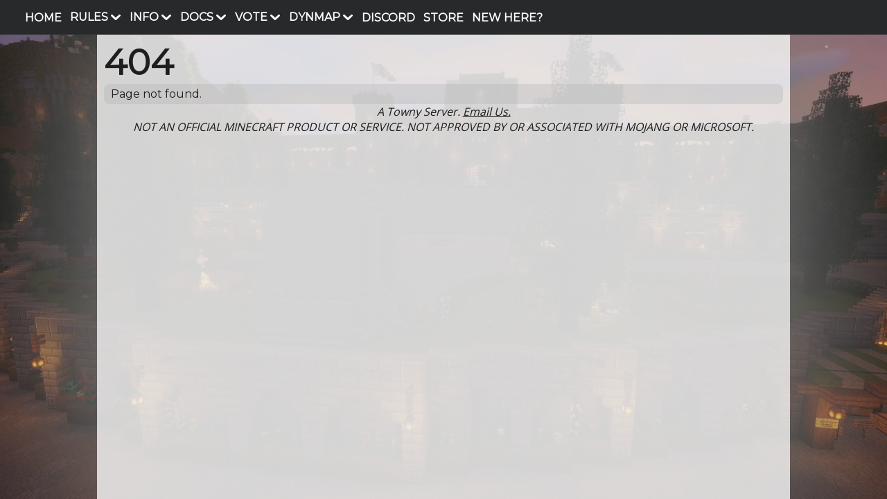

--- FILE ---
content_type: text/html
request_url: https://atownyserver.com/store/terms/impressum
body_size: 280
content:
<!doctype html><html lang="en"><head><meta charset="utf-8"/><link rel="icon" href="/favicon.ico"/><meta name="theme-color" content="#000000"/><title>A Towny Server</title><script defer="defer" src="/static/js/main.991bf506.js"></script><link href="/static/css/main.a5660b9e.css" rel="stylesheet"></head><body><noscript>You need to enable JavaScript to run this app.</noscript><div id="root"></div></body></html>

--- FILE ---
content_type: text/css
request_url: https://atownyserver.com/static/css/main.a5660b9e.css
body_size: 4557
content:
@import url(https://fonts.googleapis.com/css?family=Montserrat&display=swap);@import url(https://fonts.googleapis.com/css?family=Open+Sans&display=swap);body,html{margin:0}*{box-sizing:border-box;color:#1e1e1e;font-family:Open Sans}button,span{font-family:Montserrat}h1,h2,h3,h4,h5{margin:0}h1{font-size:50px}h1,h2{font-family:Montserrat}h2{font-size:40px}h3{font-size:30px}h3,h4{font-family:Montserrat}h4{font-size:20px}h5{font-family:Montserrat;font-size:16px}.link{color:#00008b;cursor:pointer;text-decoration:underline}.doc{background-color:hsla(0,0%,47%,.627);border:none;box-shadow:0 0 250px 75px #777;height:100%;margin:0 auto;width:800px}.Page_page__6h\+8u{display:flex;height:100%;justify-content:center;overflow:hidden;width:100%}.Page_page__6h\+8u .Page_content__Cg79g{align-items:center;background-color:#eaeaeae6;box-shadow:0 0 250px 75px #777;box-sizing:border-box;display:flex;flex-direction:column;gap:10px;height:100%;max-width:1000px;overflow-y:auto;padding:10px;text-align:justify;width:90%;z-index:1}.Page_page__6h\+8u .Page_content__Cg79g .Page_children__gyN7\+{display:flex;flex-direction:column;justify-content:center;width:100%}.Page_page__6h\+8u .Page_content__Cg79g .Page_disclaimer__WGNap p{font-style:italic;text-align:center}.Page_page__6h\+8u .Page_content__Cg79g .Page_disclaimer__WGNap div{align-items:center;display:flex;justify-content:center;padding-top:50px}.Error_content__aQ4Yb{background-color:#afafaf54;border-radius:8px;display:flex;flex-direction:column;gap:10px;padding:5px 10px;width:100%}.Error_command__kI7td{font-weight:700}.Error_group__yGNem,.Error_rule__qAXSt{display:flex;flex-direction:column}.Error_rule__qAXSt>h4{color:darkred;cursor:pointer;width:-webkit-fit-content;width:-moz-fit-content;width:fit-content}.Error_subrule__EeSy2{color:darkred;font-weight:700}.Error_allowed__jBOvv{color:#006400;font-weight:700}.Error_notApplicable__3dY8x{color:teal;font-weight:700}.Rules_content__g8FZ9{background-color:#afafaf54;border-radius:8px;display:flex;flex-direction:column;gap:10px;padding:5px 10px;width:100%}.Rules_command__VpxM9{font-weight:700}.Rules_group__9Bn4Y,.Rules_rule__WyFs8{display:flex;flex-direction:column}.Rules_rule__WyFs8>h4{color:darkred;cursor:pointer;width:-webkit-fit-content;width:-moz-fit-content;width:fit-content}.Rules_subrule__Q7Jgt{color:darkred;font-weight:700}.Rules_allowed__2O\+PE{color:#006400;font-weight:700}.Rules_notApplicable__cZMCe{color:teal;font-weight:700}.Layout_layout__3kurR{background-image:url(/static/media/background.a921ef3b23f90267c144.jpg);background-position:50%;background-size:cover;display:flex;flex-direction:column;height:100vh;overflow:hidden;width:100vw}.Layout_layout__3kurR nav{background:linear-gradient(#27292a,#27292a);border-bottom:1px solid #303030;display:flex;gap:20px;min-height:50px;padding:0 30px;position:-webkit-sticky;position:sticky;width:100%;z-index:2}.Layout_layout__3kurR nav .Layout_category__zK2ZM,.Layout_layout__3kurR nav button{align-items:center;background-color:#0000;border:none;border-radius:3px;color:#fff;display:flex;font-size:16px;font-weight:700;height:100%;padding:1px 6px;transition:background-color .2s}.Layout_layout__3kurR nav .Layout_category__zK2ZM span,.Layout_layout__3kurR nav button span{color:#fff}.Layout_layout__3kurR nav .Layout_category__zK2ZM .Layout_arrowIcon__B-T9m,.Layout_layout__3kurR nav button .Layout_arrowIcon__B-T9m{filter:invert(100%) sepia(0) saturate(0) hue-rotate(118deg) brightness(110%) contrast(101%);margin-left:4px;transform:rotate(180deg)}.Layout_layout__3kurR nav button{cursor:pointer;margin-top:1px}.Layout_layout__3kurR nav .Layout_category__zK2ZM{cursor:default}.Layout_layout__3kurR nav .Layout_highlightHover__vxnJR:hover{background-color:#fff3}.Layout_layout__3kurR nav .Layout_dropdown__JGhDT{display:inline-block;position:relative}.Layout_layout__3kurR nav .Layout_dropdown__JGhDT .Layout_content__88Srk{background-color:#fff;border-radius:3px;box-shadow:0 10px 10px 0 #0006;opacity:0;overflow:auto;position:absolute;transition:visibility 0s,opacity .2s linear;visibility:hidden}.Layout_layout__3kurR nav .Layout_dropdown__JGhDT .Layout_content__88Srk span{cursor:pointer;display:block;font-weight:700;padding:8px 16px;transition:background-color .2s;white-space:nowrap}.Layout_layout__3kurR nav .Layout_dropdown__JGhDT .Layout_content__88Srk span:hover{background-color:#ddd}.Layout_layout__3kurR nav .Layout_dropdown__JGhDT:hover .Layout_content__88Srk{opacity:1;visibility:visible}.Homepage_content__5pS0s{background-color:#afafaf54;border-radius:8px;display:flex;flex-direction:column;gap:10px;padding:5px 10px;width:100%}.Homepage_command__PxJdg{font-weight:700}.Homepage_group__Zlfq4{align-items:center;display:flex;flex-direction:column;padding:10px 0}.Homepage_content__5pS0s{margin-top:20px}.Homepage_ip__68wMK{background-color:#fff;border-radius:8px;line-height:20px;margin-top:4px;padding:4px 8px 6px}.Homepage_status__mgT7U{align-items:center;display:flex;flex-direction:column;min-height:49px}.Homepage_online__R-7Q-{color:#006400}.Homepage_offline__Ec6wl{color:darkred}.Homepage_players__wn0kU{font-weight:700}.Store_content__T7Rrw{background-color:#afafaf54;border-radius:8px;display:flex;flex-direction:column;gap:10px;padding:5px 10px;width:100%}.Store_command__fc6Ye{font-weight:700}.Store_group__xvmg0{display:flex;flex-direction:column}.Store_store__-mcqy{border:none;height:100%;overflow:hidden;width:100vw}.Store_pageHeader__Zvl3l{align-items:center;background-color:#eaeaeae6;box-shadow:0 0 250px 75px #777;box-sizing:border-box;display:flex;flex-direction:column;gap:10px;height:100%;max-width:1000px;overflow-y:auto;padding:10px;text-align:justify;width:90%;z-index:1}.Store_categoriesBar__M-l45{align-items:center;background:linear-gradient(#27292a,#27292a);border-bottom:1px solid #303030;border-radius:5px;display:flex;justify-content:space-between;margin-bottom:0;min-height:50px;padding:0 10px;position:-webkit-sticky;position:sticky;width:100%}.Store_categoriesBarButtons__XIeWL{align-items:center;display:flex;gap:25px;justify-content:left;min-height:50px;padding-left:15px;width:100%;z-index:2}.Store_categoriesBarButton__\+FqV4{align-items:center;background-color:#0000;background-color:#52b842;border:none;border-radius:3px;cursor:pointer;display:flex;height:30px;margin:0;padding:1px 6px;transition:background-color .2s}.Store_categoriesBarButton__\+FqV4 span{color:#fff;font-size:16px;font-weight:700}.Store_categoriesBarButton__\+FqV4:hover{background-color:#337529}.Store_form__rwXhv{flex-direction:column}.Store_formRow__zqKmN,.Store_form__rwXhv{align-items:center;display:flex;width:100%}.Store_formRow__zqKmN{flex-direction:row;justify-content:end;margin-bottom:5px;margin-top:5px}.Store_submitButtonRow__meRrW{justify-content:space-around}.Store_submitButtonRow__meRrW button{width:45%}.Store_formInput__1AwdE{border:1px solid #ccc;border-radius:3px;max-width:280px;padding:.5em;width:100%}.Store_submitButton__FgC8b{background-color:#52b842;border:none;border-radius:3px;color:#fff;cursor:pointer;font-family:Montserrat;font-size:16px;font-weight:700;padding:.5em 1em;transition:background-color .2s}.Store_submitButton__FgC8b:hover{background-color:#337529}.Store_submitButton__FgC8b:disabled{background-color:#55606b;cursor:not-allowed}.Store_buyNowButton__nZV25{cursor:pointer}.Store_packageCheckout__LOI2i{align-items:center;display:flex;flex-direction:column;justify-content:center;width:100%}.Store_formPopup__li62L{background-color:#ffcdcd;border-radius:3px;box-shadow:0 5px 5px 0 #0006;left:0;overflow:auto;position:relative;top:0;transition:visibility 0s,opacity .2s linear}.Store_formPopup__li62L span{display:block;font-weight:700;padding:8px 16px;white-space:nowrap}h2.Store_centerText__NVxzz{text-align:center}img{margin:0 1px 0 5px}.Store_categoryBar__hUOoy{position:relative;width:100%}.Store_categoryBar__hUOoy,.Store_viewToggle__jnuV5{align-items:center;display:flex;justify-content:center}.Store_viewToggle__jnuV5{background-color:rgba(102,190,80,.431);border-radius:5px;flex-direction:row;position:absolute;right:0}.Store_viewToggle__jnuV5 .Store_toggleButton__vDD\+t{background:none;border:none;border-radius:5px;cursor:pointer;margin:0;transition:background-color .2s}.Store_viewToggle__jnuV5 .Store_toggleButton__vDD\+t img{height:20px;margin:5px;width:20px}.Store_viewToggle__jnuV5 .Store_toggleButton__vDD\+t:focus{outline:none}.Store_viewToggle__jnuV5 .Store_toggleButton__vDD\+t.Store_active__Z-nKN{background-color:#52b842}.Store_viewToggle__jnuV5 .Store_toggleButton__vDD\+t:hover{background-color:#337529}.Store_loadingOverlay__hzqA9{align-items:center;background:#000;display:flex;height:100%;justify-content:center;left:0;opacity:.8;position:fixed;top:0;width:100%;z-index:998}.Store_loadingOverlay__hzqA9 .Store_spinner__EvTcz{animation:Store_spin__1ak8k 1s ease infinite;border:10px solid hsla(0,0%,100%,.039);border-left-color:#09f;border-radius:50%;height:400px;position:relative;width:400px;z-index:999}@keyframes Store_spin__1ak8k{0%{transform:rotate(90deg)}to{transform:rotate(450deg)}}.Package_packageViewerHeader__m\+SeL{margin-bottom:20px}.Package_packagesGrid__CuZq3,.Package_packagesList__XtMcr{grid-gap:20px;display:grid;gap:20px;grid-template-columns:repeat(3,1fr);margin-bottom:20px;width:100%}.Package_packagesGridViewer__zsceT{grid-template-columns:2fr 1fr}h2.Package_centerText__Ry3o\+{text-align:center}.Package_packagesList__XtMcr{gap:50px 20px;grid-template-columns:.7fr 2fr}.Package_packagesGridEven__pODQa{grid-template-columns:.5fr 1fr 1fr .5fr}.Package_packageDescription__9KOSQ{width:2fr}.Package_packageCard__xelsE{align-items:center;background-color:#fff;border-radius:10px;box-shadow:0 4px 8px #0000001a;cursor:pointer;display:flex;flex-direction:column;justify-content:space-between;margin-top:4px;padding:20px;transition:background-color .2s}.Package_packageCard__xelsE:hover{background-color:#b6ffb8}.Package_packageCardPackageViewer__wBBdq{background-color:#fff;cursor:auto}.Package_packageCardPackageViewer__wBBdq:hover{background-color:#fff}.Package_packageCardList__5mY1O{flex-direction:row;height:120px;padding:5px}.Package_packageCardGrid__KN\+wE{height:100%}.Package_packageIcon__CfFgN{display:flex;justify-content:center;margin-bottom:30px;width:100%}.Package_packageIconSmall__Mmq6\+{height:100px;margin:5px;width:100px}.Package_packageInfoGrid__9CD55{align-items:flex-end;display:flex;justify-content:space-between;padding:5px;width:100%}.Package_packageInfoList__-OcDt{align-items:end;display:flex;flex-direction:column;height:70%;justify-content:space-between;padding-right:15px;width:80%}.Package_packageName__5FUwt{font-size:1.3em;font-weight:700;text-align:left}.Package_packagePrice__5n1ia{color:#333;font-size:1.05em;font-weight:700;padding-bottom:2px;text-align:right}.Package_packagePriceDiscount__VGzjv{color:#007126}.Package_packagePriceDiscounted__xWcxM{text-decoration:line-through}.GoalCard_goalCardsContainer__vSc\+D{display:flex;flex-direction:row;gap:15px;margin:0 0 5px;padding:0;width:100%}.GoalCard_goalParent__npFLe{box-shadow:0 2px 4px #0000001a;flex-direction:column;position:relative}.GoalCard_goalCard__IwWUH,.GoalCard_goalParent__npFLe{background-color:#afafaf54;border-radius:8px;display:flex;transition:background-color .2s;width:100%}.GoalCard_goalCard__IwWUH{align-items:center;flex-direction:row;justify-content:space-between;overflow:hidden;padding-left:10px;padding-right:10px}.GoalCard_goalCard__IwWUH:hover{background-color:#4a4a4a54}.GoalCard_goalDescription__16G06{background-color:#a8a8a8;border-radius:8px;left:0;padding-left:10px;padding-right:10px;position:absolute;top:135%;transition:opacity display .2s .2s;width:100%;z-index:999}.GoalCard_goalName__6fhQp{font-size:18px;font-weight:700;width:60%}.GoalCard_goalCardData__vZ2aA{width:100%}.GoalCard_goalCardData__vZ2aA .GoalCard_goalRow__K-KnC{display:flex;flex-direction:row;font-size:16px;justify-content:center;width:100%}.GoalCard_goalCardData__vZ2aA .GoalCard_goalRow__K-KnC .GoalCard_percent__CjC6c{bottom:0;position:absolute;right:12px}.GoalCard_goalCardData__vZ2aA .GoalCard_goalProgressBar__Ia\+26{-webkit-appearance:none;appearance:none;background-color:#eee;border:none;border-radius:5px;height:15px;overflow:hidden;width:100%}.GoalCard_goalCardData__vZ2aA .GoalCard_goalProgressBar__Ia\+26::-webkit-progress-bar{background-color:#eee;border-radius:5px}.GoalCard_goalCardData__vZ2aA .GoalCard_goalProgressBar__Ia\+26::-webkit-progress-value{background-color:#4caf50;border-radius:5px}.GoalCard_goalCardData__vZ2aA .GoalCard_goalProgressBar__Ia\+26::-moz-progress-bar{background-color:#4caf50;border-radius:5px}.BackButton_backButton__vpgcJ{align-items:center;background:linear-gradient(#27292a,#27292a);border-radius:10px;bottom:-4px;bottom:45px;cursor:pointer;display:flex;height:45px;justify-content:center;left:0;margin-bottom:-40px;position:relative;width:45px}.BackButton_backButton__vpgcJ img{filter:invert(100%) sepia(0) saturate(0) hue-rotate(118deg) brightness(110%) contrast(101%);transform:rotate(270deg)}.BackButton_backButton__vpgcJ:hover{background:#525455}.DiscountBanner_discountCard__kGOXT{align-items:center;background-color:#54c143;border-radius:8px;display:flex;flex-direction:row;justify-content:center;padding:10px 30px;position:relative;width:100%}.DiscountBanner_discountTitle__xo0N4{font-size:24pt;font-weight:700;left:30px;position:absolute;top:0}.DiscountBanner_discountDescription__kh1UX{font-size:16pt}.DiscountBanner_discountTime__jbw0d{font-size:12pt;position:absolute;right:30px}.Info_content__8SYIo{background-color:#afafaf54;border-radius:8px;display:flex;flex-direction:column;gap:10px;padding:5px 10px;width:100%}.Info_command__dSpAP{font-weight:700}.Info_group__yKxbR{display:flex;flex-direction:column}.Info_rankTitle__G60Ql{font-family:Montserrat;margin-top:20px;text-shadow:2px 2px #0000004d}.Info_img__GjXWU{width:-webkit-fit-content;width:-moz-fit-content;width:fit-content}.Info_nerdAlert__aZ4Oa,.Info_tips__ngIOJ{border-radius:8px;display:flex;flex-direction:column;gap:10px;padding:5px 10px;width:100%}.Info_nerdAlert__aZ4Oa{background-color:#af000033}.Info_tips__ngIOJ{background-color:#00af0033}.Info_command__dSpAP{margin-right:5px}.Info_horizontalAlign__5XWOn{display:flex;gap:5px;justify-content:center}.Info_rightAlign__gFfdr{display:flex;gap:5px;justify-content:right}.Info_staffMember__8dTv5{align-items:center;background-color:#96969654;border-radius:5px;display:flex;gap:5px;margin-left:5px;margin-right:5px;padding:2px 8px}.Info_staffMember__8dTv5 img{height:-webkit-fit-content;height:-moz-fit-content;height:fit-content}.Info_staffMemberText__afRSV{align-items:center;display:flex;flex-direction:column}.Info_staffMemberText__afRSV span{font-weight:700}.Info_red__jIqZN{color:#a00000}.Info_gold__2aRKL{color:#ef9600}.Info_rankRadios__o82zn{display:flex;gap:50px}.Info_rankRadios__o82zn>div{align-items:center;display:flex}.Info_rankRadios__o82zn>div label{font-weight:700}.Terms_subtitle__6Bi1l{font-size:24pt;font-weight:700;margin-top:16px}p{margin:0;padding:0}.Download_content__BTuKl{background-color:#afafaf54;border-radius:8px;display:flex;flex-direction:column;gap:10px;padding:5px 10px;width:100%}.Download_command__KPSUj{font-weight:700}.Download_group__YGB6R{display:flex;flex-direction:column}.Download_content2__gWbeH{background-color:hsla(0,0%,100%,.867);border:1px solid #ccc;border-radius:5px;font-family:Arial,sans-serif;margin:50px auto;padding:20px;width:75%}.Download_dropdown__DN25v{font-size:1.6em}.Download_agree_section__hbyYy{margin:20px 0}#Download_downloadButton__VO2a6{background-color:#007bff;border:none;border-radius:5px;color:#fff;padding:10px 15px}#Download_downloadButton__VO2a6:hover{background-color:#0056b3}#Download_downloadButton__VO2a6:disabled{background-color:#4d4d4d;cursor:not-allowed}.Download_hashes_container__Y70hJ{background-color:#f8f8f8;border:1px solid #ccc;border-radius:5px;margin:20px 0;padding:15px}.Download_hashes_title__llLBV{font-weight:700;margin-bottom:10px;text-align:center}.Download_hash_entry__AK6q2{font-family:Courier New,Courier,monospace;font-size:.82em;margin-bottom:5px}.Download_hash_label__3TpeD{font-weight:700}.Dynmap_fullFrame__X2vR-{border:none;bottom:0;height:100%;left:0;margin:0;overflow:hidden;padding:0;right:0;width:100%}label{margin-right:10px}.PassGen_container__ac9Kf .PassGen_card__pyBNJ .PassGen_buttons__ixFhE,.PassGen_container__ac9Kf .PassGen_card__pyBNJ .PassGen_header__Z9Hb9,.PassGen_container__ac9Kf .PassGen_card__pyBNJ .PassGen_line__EtiRg,.PassGen_whiteText__7GNKL,code.PassGen_password__-4LyE{color:#dfdfdf}code.PassGen_password__-4LyE{border:1px solid;border-radius:5px;font-family:Courier New;font-size:20pt;padding:5px}.PassGen_container__ac9Kf{align-items:center;background-color:#002e2e;display:flex;flex-direction:column;height:100vh;justify-content:flex-start;margin:0;width:100vw}.PassGen_container__ac9Kf .PassGen_spacer__sL4sQ{height:20%}.PassGen_container__ac9Kf .PassGen_card__pyBNJ{align-items:center;background-color:#00000045;border:1px solid #000;border-radius:50px;display:flex;flex-direction:column;gap:10px;justify-content:center;padding:30px}.PassGen_container__ac9Kf .PassGen_card__pyBNJ .PassGen_header__Z9Hb9{font-size:30pt;font-weight:700;margin-bottom:40px}.PassGen_container__ac9Kf .PassGen_card__pyBNJ .PassGen_buttons__ixFhE,.PassGen_container__ac9Kf .PassGen_card__pyBNJ .PassGen_line__EtiRg{align-items:center;display:flex;flex-direction:row;gap:10px;justify-content:center;width:100%}.PassGen_container__ac9Kf .PassGen_card__pyBNJ .PassGen_buttons__ixFhE{justify-content:space-around}.PassGen_container__ac9Kf .PassGen_card__pyBNJ button{background-color:#000;border:none;border-radius:25px;cursor:pointer;font-size:20pt;padding:5px 20px 5px 15px;width:200px}.PassGen_container__ac9Kf .PassGen_card__pyBNJ button .PassGen_content__kf8Gt{align-items:center;display:flex;flex-direction:row;justify-content:space-between}.GettingStarted_content__xpSAl{background-color:#afafaf54;border-radius:8px;display:flex;flex-direction:column;gap:10px;padding:5px 10px;width:100%}.GettingStarted_command__49BGf{font-weight:700}.GettingStarted_group__ciSlP{display:flex;flex-direction:column}.Wishes_table__qbMUh{border-collapse:collapse}.Wishes_table__qbMUh table,.Wishes_table__qbMUh td,.Wishes_table__qbMUh th{border:1px solid #000}.Wishes_table__qbMUh .Wishes_center__TaKuU{align-items:center;display:flex;justify-content:center}img.Wishes_iconGreen__DWsgU,img.Wishes_iconRed__rELao,img.Wishes_icon__1xgAl{height:30px;width:30px}.Wishes_iconRed__rELao{filter:invert(11%) sepia(94%) saturate(6236%) hue-rotate(6deg) brightness(82%) contrast(115%)}.Wishes_iconGreen__DWsgU{filter:invert(24%) sepia(77%) saturate(1993%) hue-rotate(97deg) brightness(97%) contrast(102%)}
/*# sourceMappingURL=main.a5660b9e.css.map*/

--- FILE ---
content_type: text/javascript
request_url: https://atownyserver.com/static/js/main.991bf506.js
body_size: 177056
content:
/*! For license information please see main.991bf506.js.LICENSE.txt */
(()=>{var e={240:e=>{"use strict";var t=Object.prototype.hasOwnProperty,n=Object.prototype.toString,r=Object.defineProperty,a=Object.getOwnPropertyDescriptor,s=function(e){return"function"===typeof Array.isArray?Array.isArray(e):"[object Array]"===n.call(e)},i=function(e){if(!e||"[object Object]"!==n.call(e))return!1;var r,a=t.call(e,"constructor"),s=e.constructor&&e.constructor.prototype&&t.call(e.constructor.prototype,"isPrototypeOf");if(e.constructor&&!a&&!s)return!1;for(r in e);return"undefined"===typeof r||t.call(e,r)},o=function(e,t){r&&"__proto__"===t.name?r(e,t.name,{enumerable:!0,configurable:!0,value:t.newValue,writable:!0}):e[t.name]=t.newValue},u=function(e,n){if("__proto__"===n){if(!t.call(e,n))return;if(a)return a(e,n).value}return e[n]};e.exports=function e(){var t,n,r,a,l,c,d=arguments[0],h=1,p=arguments.length,f=!1;for("boolean"===typeof d&&(f=d,d=arguments[1]||{},h=2),(null==d||"object"!==typeof d&&"function"!==typeof d)&&(d={});h<p;++h)if(null!=(t=arguments[h]))for(n in t)r=u(d,n),d!==(a=u(t,n))&&(f&&a&&(i(a)||(l=s(a)))?(l?(l=!1,c=r&&s(r)?r:[]):c=r&&i(r)?r:{},o(d,{name:n,newValue:e(f,c,a)})):"undefined"!==typeof a&&o(d,{name:n,newValue:a}));return d}},403:e=>{var t=/\/\*[^*]*\*+([^/*][^*]*\*+)*\//g,n=/\n/g,r=/^\s*/,a=/^(\*?[-#/*\\\w]+(\[[0-9a-z_-]+\])?)\s*/,s=/^:\s*/,i=/^((?:'(?:\\'|.)*?'|"(?:\\"|.)*?"|\([^)]*?\)|[^};])+)/,o=/^[;\s]*/,u=/^\s+|\s+$/g,l="";function c(e){return e?e.replace(u,l):l}e.exports=function(e,u){if("string"!==typeof e)throw new TypeError("First argument must be a string");if(!e)return[];u=u||{};var d=1,h=1;function p(e){var t=e.match(n);t&&(d+=t.length);var r=e.lastIndexOf("\n");h=~r?e.length-r:h+e.length}function f(){var e={line:d,column:h};return function(t){return t.position=new m(e),A(),t}}function m(e){this.start=e,this.end={line:d,column:h},this.source=u.source}m.prototype.content=e;var D=[];function E(t){var n=new Error(u.source+":"+d+":"+h+": "+t);if(n.reason=t,n.filename=u.source,n.line=d,n.column=h,n.source=e,!u.silent)throw n;D.push(n)}function g(t){var n=t.exec(e);if(n){var r=n[0];return p(r),e=e.slice(r.length),n}}function A(){g(r)}function C(e){var t;for(e=e||[];t=T();)!1!==t&&e.push(t);return e}function T(){var t=f();if("/"==e.charAt(0)&&"*"==e.charAt(1)){for(var n=2;l!=e.charAt(n)&&("*"!=e.charAt(n)||"/"!=e.charAt(n+1));)++n;if(n+=2,l===e.charAt(n-1))return E("End of comment missing");var r=e.slice(2,n-2);return h+=2,p(r),e=e.slice(n),h+=2,t({type:"comment",comment:r})}}function y(){var e=f(),n=g(a);if(n){if(T(),!g(s))return E("property missing ':'");var r=g(i),u=e({type:"declaration",property:c(n[0].replace(t,l)),value:r?c(r[0].replace(t,l)):l});return g(o),u}}return A(),function(){var e,t=[];for(C(t);e=y();)!1!==e&&(t.push(e),C(t));return t}()}},730:(e,t,n)=>{"use strict";var r=n(43),a=n(853);function s(e){for(var t="https://reactjs.org/docs/error-decoder.html?invariant="+e,n=1;n<arguments.length;n++)t+="&args[]="+encodeURIComponent(arguments[n]);return"Minified React error #"+e+"; visit "+t+" for the full message or use the non-minified dev environment for full errors and additional helpful warnings."}var i=new Set,o={};function u(e,t){l(e,t),l(e+"Capture",t)}function l(e,t){for(o[e]=t,e=0;e<t.length;e++)i.add(t[e])}var c=!("undefined"===typeof window||"undefined"===typeof window.document||"undefined"===typeof window.document.createElement),d=Object.prototype.hasOwnProperty,h=/^[:A-Z_a-z\u00C0-\u00D6\u00D8-\u00F6\u00F8-\u02FF\u0370-\u037D\u037F-\u1FFF\u200C-\u200D\u2070-\u218F\u2C00-\u2FEF\u3001-\uD7FF\uF900-\uFDCF\uFDF0-\uFFFD][:A-Z_a-z\u00C0-\u00D6\u00D8-\u00F6\u00F8-\u02FF\u0370-\u037D\u037F-\u1FFF\u200C-\u200D\u2070-\u218F\u2C00-\u2FEF\u3001-\uD7FF\uF900-\uFDCF\uFDF0-\uFFFD\-.0-9\u00B7\u0300-\u036F\u203F-\u2040]*$/,p={},f={};function m(e,t,n,r,a,s,i){this.acceptsBooleans=2===t||3===t||4===t,this.attributeName=r,this.attributeNamespace=a,this.mustUseProperty=n,this.propertyName=e,this.type=t,this.sanitizeURL=s,this.removeEmptyString=i}var D={};"children dangerouslySetInnerHTML defaultValue defaultChecked innerHTML suppressContentEditableWarning suppressHydrationWarning style".split(" ").forEach((function(e){D[e]=new m(e,0,!1,e,null,!1,!1)})),[["acceptCharset","accept-charset"],["className","class"],["htmlFor","for"],["httpEquiv","http-equiv"]].forEach((function(e){var t=e[0];D[t]=new m(t,1,!1,e[1],null,!1,!1)})),["contentEditable","draggable","spellCheck","value"].forEach((function(e){D[e]=new m(e,2,!1,e.toLowerCase(),null,!1,!1)})),["autoReverse","externalResourcesRequired","focusable","preserveAlpha"].forEach((function(e){D[e]=new m(e,2,!1,e,null,!1,!1)})),"allowFullScreen async autoFocus autoPlay controls default defer disabled disablePictureInPicture disableRemotePlayback formNoValidate hidden loop noModule noValidate open playsInline readOnly required reversed scoped seamless itemScope".split(" ").forEach((function(e){D[e]=new m(e,3,!1,e.toLowerCase(),null,!1,!1)})),["checked","multiple","muted","selected"].forEach((function(e){D[e]=new m(e,3,!0,e,null,!1,!1)})),["capture","download"].forEach((function(e){D[e]=new m(e,4,!1,e,null,!1,!1)})),["cols","rows","size","span"].forEach((function(e){D[e]=new m(e,6,!1,e,null,!1,!1)})),["rowSpan","start"].forEach((function(e){D[e]=new m(e,5,!1,e.toLowerCase(),null,!1,!1)}));var E=/[\-:]([a-z])/g;function g(e){return e[1].toUpperCase()}function A(e,t,n,r){var a=D.hasOwnProperty(t)?D[t]:null;(null!==a?0!==a.type:r||!(2<t.length)||"o"!==t[0]&&"O"!==t[0]||"n"!==t[1]&&"N"!==t[1])&&(function(e,t,n,r){if(null===t||"undefined"===typeof t||function(e,t,n,r){if(null!==n&&0===n.type)return!1;switch(typeof t){case"function":case"symbol":return!0;case"boolean":return!r&&(null!==n?!n.acceptsBooleans:"data-"!==(e=e.toLowerCase().slice(0,5))&&"aria-"!==e);default:return!1}}(e,t,n,r))return!0;if(r)return!1;if(null!==n)switch(n.type){case 3:return!t;case 4:return!1===t;case 5:return isNaN(t);case 6:return isNaN(t)||1>t}return!1}(t,n,a,r)&&(n=null),r||null===a?function(e){return!!d.call(f,e)||!d.call(p,e)&&(h.test(e)?f[e]=!0:(p[e]=!0,!1))}(t)&&(null===n?e.removeAttribute(t):e.setAttribute(t,""+n)):a.mustUseProperty?e[a.propertyName]=null===n?3!==a.type&&"":n:(t=a.attributeName,r=a.attributeNamespace,null===n?e.removeAttribute(t):(n=3===(a=a.type)||4===a&&!0===n?"":""+n,r?e.setAttributeNS(r,t,n):e.setAttribute(t,n))))}"accent-height alignment-baseline arabic-form baseline-shift cap-height clip-path clip-rule color-interpolation color-interpolation-filters color-profile color-rendering dominant-baseline enable-background fill-opacity fill-rule flood-color flood-opacity font-family font-size font-size-adjust font-stretch font-style font-variant font-weight glyph-name glyph-orientation-horizontal glyph-orientation-vertical horiz-adv-x horiz-origin-x image-rendering letter-spacing lighting-color marker-end marker-mid marker-start overline-position overline-thickness paint-order panose-1 pointer-events rendering-intent shape-rendering stop-color stop-opacity strikethrough-position strikethrough-thickness stroke-dasharray stroke-dashoffset stroke-linecap stroke-linejoin stroke-miterlimit stroke-opacity stroke-width text-anchor text-decoration text-rendering underline-position underline-thickness unicode-bidi unicode-range units-per-em v-alphabetic v-hanging v-ideographic v-mathematical vector-effect vert-adv-y vert-origin-x vert-origin-y word-spacing writing-mode xmlns:xlink x-height".split(" ").forEach((function(e){var t=e.replace(E,g);D[t]=new m(t,1,!1,e,null,!1,!1)})),"xlink:actuate xlink:arcrole xlink:role xlink:show xlink:title xlink:type".split(" ").forEach((function(e){var t=e.replace(E,g);D[t]=new m(t,1,!1,e,"http://www.w3.org/1999/xlink",!1,!1)})),["xml:base","xml:lang","xml:space"].forEach((function(e){var t=e.replace(E,g);D[t]=new m(t,1,!1,e,"http://www.w3.org/XML/1998/namespace",!1,!1)})),["tabIndex","crossOrigin"].forEach((function(e){D[e]=new m(e,1,!1,e.toLowerCase(),null,!1,!1)})),D.xlinkHref=new m("xlinkHref",1,!1,"xlink:href","http://www.w3.org/1999/xlink",!0,!1),["src","href","action","formAction"].forEach((function(e){D[e]=new m(e,1,!1,e.toLowerCase(),null,!0,!0)}));var C=r.__SECRET_INTERNALS_DO_NOT_USE_OR_YOU_WILL_BE_FIRED,T=Symbol.for("react.element"),y=Symbol.for("react.portal"),_=Symbol.for("react.fragment"),F=Symbol.for("react.strict_mode"),N=Symbol.for("react.profiler"),b=Symbol.for("react.provider"),k=Symbol.for("react.context"),x=Symbol.for("react.forward_ref"),v=Symbol.for("react.suspense"),S=Symbol.for("react.suspense_list"),I=Symbol.for("react.memo"),w=Symbol.for("react.lazy");Symbol.for("react.scope"),Symbol.for("react.debug_trace_mode");var B=Symbol.for("react.offscreen");Symbol.for("react.legacy_hidden"),Symbol.for("react.cache"),Symbol.for("react.tracing_marker");var R=Symbol.iterator;function O(e){return null===e||"object"!==typeof e?null:"function"===typeof(e=R&&e[R]||e["@@iterator"])?e:null}var L,P=Object.assign;function j(e){if(void 0===L)try{throw Error()}catch(n){var t=n.stack.trim().match(/\n( *(at )?)/);L=t&&t[1]||""}return"\n"+L+e}var M=!1;function U(e,t){if(!e||M)return"";M=!0;var n=Error.prepareStackTrace;Error.prepareStackTrace=void 0;try{if(t)if(t=function(){throw Error()},Object.defineProperty(t.prototype,"props",{set:function(){throw Error()}}),"object"===typeof Reflect&&Reflect.construct){try{Reflect.construct(t,[])}catch(l){var r=l}Reflect.construct(e,[],t)}else{try{t.call()}catch(l){r=l}e.call(t.prototype)}else{try{throw Error()}catch(l){r=l}e()}}catch(l){if(l&&r&&"string"===typeof l.stack){for(var a=l.stack.split("\n"),s=r.stack.split("\n"),i=a.length-1,o=s.length-1;1<=i&&0<=o&&a[i]!==s[o];)o--;for(;1<=i&&0<=o;i--,o--)if(a[i]!==s[o]){if(1!==i||1!==o)do{if(i--,0>--o||a[i]!==s[o]){var u="\n"+a[i].replace(" at new "," at ");return e.displayName&&u.includes("<anonymous>")&&(u=u.replace("<anonymous>",e.displayName)),u}}while(1<=i&&0<=o);break}}}finally{M=!1,Error.prepareStackTrace=n}return(e=e?e.displayName||e.name:"")?j(e):""}function H(e){switch(e.tag){case 5:return j(e.type);case 16:return j("Lazy");case 13:return j("Suspense");case 19:return j("SuspenseList");case 0:case 2:case 15:return e=U(e.type,!1);case 11:return e=U(e.type.render,!1);case 1:return e=U(e.type,!0);default:return""}}function G(e){if(null==e)return null;if("function"===typeof e)return e.displayName||e.name||null;if("string"===typeof e)return e;switch(e){case _:return"Fragment";case y:return"Portal";case N:return"Profiler";case F:return"StrictMode";case v:return"Suspense";case S:return"SuspenseList"}if("object"===typeof e)switch(e.$$typeof){case k:return(e.displayName||"Context")+".Consumer";case b:return(e._context.displayName||"Context")+".Provider";case x:var t=e.render;return(e=e.displayName)||(e=""!==(e=t.displayName||t.name||"")?"ForwardRef("+e+")":"ForwardRef"),e;case I:return null!==(t=e.displayName||null)?t:G(e.type)||"Memo";case w:t=e._payload,e=e._init;try{return G(e(t))}catch(n){}}return null}function z(e){var t=e.type;switch(e.tag){case 24:return"Cache";case 9:return(t.displayName||"Context")+".Consumer";case 10:return(t._context.displayName||"Context")+".Provider";case 18:return"DehydratedFragment";case 11:return e=(e=t.render).displayName||e.name||"",t.displayName||(""!==e?"ForwardRef("+e+")":"ForwardRef");case 7:return"Fragment";case 5:return t;case 4:return"Portal";case 3:return"Root";case 6:return"Text";case 16:return G(t);case 8:return t===F?"StrictMode":"Mode";case 22:return"Offscreen";case 12:return"Profiler";case 21:return"Scope";case 13:return"Suspense";case 19:return"SuspenseList";case 25:return"TracingMarker";case 1:case 0:case 17:case 2:case 14:case 15:if("function"===typeof t)return t.displayName||t.name||null;if("string"===typeof t)return t}return null}function Y(e){switch(typeof e){case"boolean":case"number":case"string":case"undefined":case"object":return e;default:return""}}function W(e){var t=e.type;return(e=e.nodeName)&&"input"===e.toLowerCase()&&("checkbox"===t||"radio"===t)}function V(e){e._valueTracker||(e._valueTracker=function(e){var t=W(e)?"checked":"value",n=Object.getOwnPropertyDescriptor(e.constructor.prototype,t),r=""+e[t];if(!e.hasOwnProperty(t)&&"undefined"!==typeof n&&"function"===typeof n.get&&"function"===typeof n.set){var a=n.get,s=n.set;return Object.defineProperty(e,t,{configurable:!0,get:function(){return a.call(this)},set:function(e){r=""+e,s.call(this,e)}}),Object.defineProperty(e,t,{enumerable:n.enumerable}),{getValue:function(){return r},setValue:function(e){r=""+e},stopTracking:function(){e._valueTracker=null,delete e[t]}}}}(e))}function Q(e){if(!e)return!1;var t=e._valueTracker;if(!t)return!0;var n=t.getValue(),r="";return e&&(r=W(e)?e.checked?"true":"false":e.value),(e=r)!==n&&(t.setValue(e),!0)}function q(e){if("undefined"===typeof(e=e||("undefined"!==typeof document?document:void 0)))return null;try{return e.activeElement||e.body}catch(t){return e.body}}function K(e,t){var n=t.checked;return P({},t,{defaultChecked:void 0,defaultValue:void 0,value:void 0,checked:null!=n?n:e._wrapperState.initialChecked})}function X(e,t){var n=null==t.defaultValue?"":t.defaultValue,r=null!=t.checked?t.checked:t.defaultChecked;n=Y(null!=t.value?t.value:n),e._wrapperState={initialChecked:r,initialValue:n,controlled:"checkbox"===t.type||"radio"===t.type?null!=t.checked:null!=t.value}}function $(e,t){null!=(t=t.checked)&&A(e,"checked",t,!1)}function J(e,t){$(e,t);var n=Y(t.value),r=t.type;if(null!=n)"number"===r?(0===n&&""===e.value||e.value!=n)&&(e.value=""+n):e.value!==""+n&&(e.value=""+n);else if("submit"===r||"reset"===r)return void e.removeAttribute("value");t.hasOwnProperty("value")?ee(e,t.type,n):t.hasOwnProperty("defaultValue")&&ee(e,t.type,Y(t.defaultValue)),null==t.checked&&null!=t.defaultChecked&&(e.defaultChecked=!!t.defaultChecked)}function Z(e,t,n){if(t.hasOwnProperty("value")||t.hasOwnProperty("defaultValue")){var r=t.type;if(!("submit"!==r&&"reset"!==r||void 0!==t.value&&null!==t.value))return;t=""+e._wrapperState.initialValue,n||t===e.value||(e.value=t),e.defaultValue=t}""!==(n=e.name)&&(e.name=""),e.defaultChecked=!!e._wrapperState.initialChecked,""!==n&&(e.name=n)}function ee(e,t,n){"number"===t&&q(e.ownerDocument)===e||(null==n?e.defaultValue=""+e._wrapperState.initialValue:e.defaultValue!==""+n&&(e.defaultValue=""+n))}var te=Array.isArray;function ne(e,t,n,r){if(e=e.options,t){t={};for(var a=0;a<n.length;a++)t["$"+n[a]]=!0;for(n=0;n<e.length;n++)a=t.hasOwnProperty("$"+e[n].value),e[n].selected!==a&&(e[n].selected=a),a&&r&&(e[n].defaultSelected=!0)}else{for(n=""+Y(n),t=null,a=0;a<e.length;a++){if(e[a].value===n)return e[a].selected=!0,void(r&&(e[a].defaultSelected=!0));null!==t||e[a].disabled||(t=e[a])}null!==t&&(t.selected=!0)}}function re(e,t){if(null!=t.dangerouslySetInnerHTML)throw Error(s(91));return P({},t,{value:void 0,defaultValue:void 0,children:""+e._wrapperState.initialValue})}function ae(e,t){var n=t.value;if(null==n){if(n=t.children,t=t.defaultValue,null!=n){if(null!=t)throw Error(s(92));if(te(n)){if(1<n.length)throw Error(s(93));n=n[0]}t=n}null==t&&(t=""),n=t}e._wrapperState={initialValue:Y(n)}}function se(e,t){var n=Y(t.value),r=Y(t.defaultValue);null!=n&&((n=""+n)!==e.value&&(e.value=n),null==t.defaultValue&&e.defaultValue!==n&&(e.defaultValue=n)),null!=r&&(e.defaultValue=""+r)}function ie(e){var t=e.textContent;t===e._wrapperState.initialValue&&""!==t&&null!==t&&(e.value=t)}function oe(e){switch(e){case"svg":return"http://www.w3.org/2000/svg";case"math":return"http://www.w3.org/1998/Math/MathML";default:return"http://www.w3.org/1999/xhtml"}}function ue(e,t){return null==e||"http://www.w3.org/1999/xhtml"===e?oe(t):"http://www.w3.org/2000/svg"===e&&"foreignObject"===t?"http://www.w3.org/1999/xhtml":e}var le,ce,de=(ce=function(e,t){if("http://www.w3.org/2000/svg"!==e.namespaceURI||"innerHTML"in e)e.innerHTML=t;else{for((le=le||document.createElement("div")).innerHTML="<svg>"+t.valueOf().toString()+"</svg>",t=le.firstChild;e.firstChild;)e.removeChild(e.firstChild);for(;t.firstChild;)e.appendChild(t.firstChild)}},"undefined"!==typeof MSApp&&MSApp.execUnsafeLocalFunction?function(e,t,n,r){MSApp.execUnsafeLocalFunction((function(){return ce(e,t)}))}:ce);function he(e,t){if(t){var n=e.firstChild;if(n&&n===e.lastChild&&3===n.nodeType)return void(n.nodeValue=t)}e.textContent=t}var pe={animationIterationCount:!0,aspectRatio:!0,borderImageOutset:!0,borderImageSlice:!0,borderImageWidth:!0,boxFlex:!0,boxFlexGroup:!0,boxOrdinalGroup:!0,columnCount:!0,columns:!0,flex:!0,flexGrow:!0,flexPositive:!0,flexShrink:!0,flexNegative:!0,flexOrder:!0,gridArea:!0,gridRow:!0,gridRowEnd:!0,gridRowSpan:!0,gridRowStart:!0,gridColumn:!0,gridColumnEnd:!0,gridColumnSpan:!0,gridColumnStart:!0,fontWeight:!0,lineClamp:!0,lineHeight:!0,opacity:!0,order:!0,orphans:!0,tabSize:!0,widows:!0,zIndex:!0,zoom:!0,fillOpacity:!0,floodOpacity:!0,stopOpacity:!0,strokeDasharray:!0,strokeDashoffset:!0,strokeMiterlimit:!0,strokeOpacity:!0,strokeWidth:!0},fe=["Webkit","ms","Moz","O"];function me(e,t,n){return null==t||"boolean"===typeof t||""===t?"":n||"number"!==typeof t||0===t||pe.hasOwnProperty(e)&&pe[e]?(""+t).trim():t+"px"}function De(e,t){for(var n in e=e.style,t)if(t.hasOwnProperty(n)){var r=0===n.indexOf("--"),a=me(n,t[n],r);"float"===n&&(n="cssFloat"),r?e.setProperty(n,a):e[n]=a}}Object.keys(pe).forEach((function(e){fe.forEach((function(t){t=t+e.charAt(0).toUpperCase()+e.substring(1),pe[t]=pe[e]}))}));var Ee=P({menuitem:!0},{area:!0,base:!0,br:!0,col:!0,embed:!0,hr:!0,img:!0,input:!0,keygen:!0,link:!0,meta:!0,param:!0,source:!0,track:!0,wbr:!0});function ge(e,t){if(t){if(Ee[e]&&(null!=t.children||null!=t.dangerouslySetInnerHTML))throw Error(s(137,e));if(null!=t.dangerouslySetInnerHTML){if(null!=t.children)throw Error(s(60));if("object"!==typeof t.dangerouslySetInnerHTML||!("__html"in t.dangerouslySetInnerHTML))throw Error(s(61))}if(null!=t.style&&"object"!==typeof t.style)throw Error(s(62))}}function Ae(e,t){if(-1===e.indexOf("-"))return"string"===typeof t.is;switch(e){case"annotation-xml":case"color-profile":case"font-face":case"font-face-src":case"font-face-uri":case"font-face-format":case"font-face-name":case"missing-glyph":return!1;default:return!0}}var Ce=null;function Te(e){return(e=e.target||e.srcElement||window).correspondingUseElement&&(e=e.correspondingUseElement),3===e.nodeType?e.parentNode:e}var ye=null,_e=null,Fe=null;function Ne(e){if(e=Aa(e)){if("function"!==typeof ye)throw Error(s(280));var t=e.stateNode;t&&(t=Ta(t),ye(e.stateNode,e.type,t))}}function be(e){_e?Fe?Fe.push(e):Fe=[e]:_e=e}function ke(){if(_e){var e=_e,t=Fe;if(Fe=_e=null,Ne(e),t)for(e=0;e<t.length;e++)Ne(t[e])}}function xe(e,t){return e(t)}function ve(){}var Se=!1;function Ie(e,t,n){if(Se)return e(t,n);Se=!0;try{return xe(e,t,n)}finally{Se=!1,(null!==_e||null!==Fe)&&(ve(),ke())}}function we(e,t){var n=e.stateNode;if(null===n)return null;var r=Ta(n);if(null===r)return null;n=r[t];e:switch(t){case"onClick":case"onClickCapture":case"onDoubleClick":case"onDoubleClickCapture":case"onMouseDown":case"onMouseDownCapture":case"onMouseMove":case"onMouseMoveCapture":case"onMouseUp":case"onMouseUpCapture":case"onMouseEnter":(r=!r.disabled)||(r=!("button"===(e=e.type)||"input"===e||"select"===e||"textarea"===e)),e=!r;break e;default:e=!1}if(e)return null;if(n&&"function"!==typeof n)throw Error(s(231,t,typeof n));return n}var Be=!1;if(c)try{var Re={};Object.defineProperty(Re,"passive",{get:function(){Be=!0}}),window.addEventListener("test",Re,Re),window.removeEventListener("test",Re,Re)}catch(ce){Be=!1}function Oe(e,t,n,r,a,s,i,o,u){var l=Array.prototype.slice.call(arguments,3);try{t.apply(n,l)}catch(c){this.onError(c)}}var Le=!1,Pe=null,je=!1,Me=null,Ue={onError:function(e){Le=!0,Pe=e}};function He(e,t,n,r,a,s,i,o,u){Le=!1,Pe=null,Oe.apply(Ue,arguments)}function Ge(e){var t=e,n=e;if(e.alternate)for(;t.return;)t=t.return;else{e=t;do{0!==(4098&(t=e).flags)&&(n=t.return),e=t.return}while(e)}return 3===t.tag?n:null}function ze(e){if(13===e.tag){var t=e.memoizedState;if(null===t&&(null!==(e=e.alternate)&&(t=e.memoizedState)),null!==t)return t.dehydrated}return null}function Ye(e){if(Ge(e)!==e)throw Error(s(188))}function We(e){return null!==(e=function(e){var t=e.alternate;if(!t){if(null===(t=Ge(e)))throw Error(s(188));return t!==e?null:e}for(var n=e,r=t;;){var a=n.return;if(null===a)break;var i=a.alternate;if(null===i){if(null!==(r=a.return)){n=r;continue}break}if(a.child===i.child){for(i=a.child;i;){if(i===n)return Ye(a),e;if(i===r)return Ye(a),t;i=i.sibling}throw Error(s(188))}if(n.return!==r.return)n=a,r=i;else{for(var o=!1,u=a.child;u;){if(u===n){o=!0,n=a,r=i;break}if(u===r){o=!0,r=a,n=i;break}u=u.sibling}if(!o){for(u=i.child;u;){if(u===n){o=!0,n=i,r=a;break}if(u===r){o=!0,r=i,n=a;break}u=u.sibling}if(!o)throw Error(s(189))}}if(n.alternate!==r)throw Error(s(190))}if(3!==n.tag)throw Error(s(188));return n.stateNode.current===n?e:t}(e))?Ve(e):null}function Ve(e){if(5===e.tag||6===e.tag)return e;for(e=e.child;null!==e;){var t=Ve(e);if(null!==t)return t;e=e.sibling}return null}var Qe=a.unstable_scheduleCallback,qe=a.unstable_cancelCallback,Ke=a.unstable_shouldYield,Xe=a.unstable_requestPaint,$e=a.unstable_now,Je=a.unstable_getCurrentPriorityLevel,Ze=a.unstable_ImmediatePriority,et=a.unstable_UserBlockingPriority,tt=a.unstable_NormalPriority,nt=a.unstable_LowPriority,rt=a.unstable_IdlePriority,at=null,st=null;var it=Math.clz32?Math.clz32:function(e){return e>>>=0,0===e?32:31-(ot(e)/ut|0)|0},ot=Math.log,ut=Math.LN2;var lt=64,ct=4194304;function dt(e){switch(e&-e){case 1:return 1;case 2:return 2;case 4:return 4;case 8:return 8;case 16:return 16;case 32:return 32;case 64:case 128:case 256:case 512:case 1024:case 2048:case 4096:case 8192:case 16384:case 32768:case 65536:case 131072:case 262144:case 524288:case 1048576:case 2097152:return 4194240&e;case 4194304:case 8388608:case 16777216:case 33554432:case 67108864:return 130023424&e;case 134217728:return 134217728;case 268435456:return 268435456;case 536870912:return 536870912;case 1073741824:return 1073741824;default:return e}}function ht(e,t){var n=e.pendingLanes;if(0===n)return 0;var r=0,a=e.suspendedLanes,s=e.pingedLanes,i=268435455&n;if(0!==i){var o=i&~a;0!==o?r=dt(o):0!==(s&=i)&&(r=dt(s))}else 0!==(i=n&~a)?r=dt(i):0!==s&&(r=dt(s));if(0===r)return 0;if(0!==t&&t!==r&&0===(t&a)&&((a=r&-r)>=(s=t&-t)||16===a&&0!==(4194240&s)))return t;if(0!==(4&r)&&(r|=16&n),0!==(t=e.entangledLanes))for(e=e.entanglements,t&=r;0<t;)a=1<<(n=31-it(t)),r|=e[n],t&=~a;return r}function pt(e,t){switch(e){case 1:case 2:case 4:return t+250;case 8:case 16:case 32:case 64:case 128:case 256:case 512:case 1024:case 2048:case 4096:case 8192:case 16384:case 32768:case 65536:case 131072:case 262144:case 524288:case 1048576:case 2097152:return t+5e3;default:return-1}}function ft(e){return 0!==(e=-1073741825&e.pendingLanes)?e:1073741824&e?1073741824:0}function mt(){var e=lt;return 0===(4194240&(lt<<=1))&&(lt=64),e}function Dt(e){for(var t=[],n=0;31>n;n++)t.push(e);return t}function Et(e,t,n){e.pendingLanes|=t,536870912!==t&&(e.suspendedLanes=0,e.pingedLanes=0),(e=e.eventTimes)[t=31-it(t)]=n}function gt(e,t){var n=e.entangledLanes|=t;for(e=e.entanglements;n;){var r=31-it(n),a=1<<r;a&t|e[r]&t&&(e[r]|=t),n&=~a}}var At=0;function Ct(e){return 1<(e&=-e)?4<e?0!==(268435455&e)?16:536870912:4:1}var Tt,yt,_t,Ft,Nt,bt=!1,kt=[],xt=null,vt=null,St=null,It=new Map,wt=new Map,Bt=[],Rt="mousedown mouseup touchcancel touchend touchstart auxclick dblclick pointercancel pointerdown pointerup dragend dragstart drop compositionend compositionstart keydown keypress keyup input textInput copy cut paste click change contextmenu reset submit".split(" ");function Ot(e,t){switch(e){case"focusin":case"focusout":xt=null;break;case"dragenter":case"dragleave":vt=null;break;case"mouseover":case"mouseout":St=null;break;case"pointerover":case"pointerout":It.delete(t.pointerId);break;case"gotpointercapture":case"lostpointercapture":wt.delete(t.pointerId)}}function Lt(e,t,n,r,a,s){return null===e||e.nativeEvent!==s?(e={blockedOn:t,domEventName:n,eventSystemFlags:r,nativeEvent:s,targetContainers:[a]},null!==t&&(null!==(t=Aa(t))&&yt(t)),e):(e.eventSystemFlags|=r,t=e.targetContainers,null!==a&&-1===t.indexOf(a)&&t.push(a),e)}function Pt(e){var t=ga(e.target);if(null!==t){var n=Ge(t);if(null!==n)if(13===(t=n.tag)){if(null!==(t=ze(n)))return e.blockedOn=t,void Nt(e.priority,(function(){_t(n)}))}else if(3===t&&n.stateNode.current.memoizedState.isDehydrated)return void(e.blockedOn=3===n.tag?n.stateNode.containerInfo:null)}e.blockedOn=null}function jt(e){if(null!==e.blockedOn)return!1;for(var t=e.targetContainers;0<t.length;){var n=Kt(e.domEventName,e.eventSystemFlags,t[0],e.nativeEvent);if(null!==n)return null!==(t=Aa(n))&&yt(t),e.blockedOn=n,!1;var r=new(n=e.nativeEvent).constructor(n.type,n);Ce=r,n.target.dispatchEvent(r),Ce=null,t.shift()}return!0}function Mt(e,t,n){jt(e)&&n.delete(t)}function Ut(){bt=!1,null!==xt&&jt(xt)&&(xt=null),null!==vt&&jt(vt)&&(vt=null),null!==St&&jt(St)&&(St=null),It.forEach(Mt),wt.forEach(Mt)}function Ht(e,t){e.blockedOn===t&&(e.blockedOn=null,bt||(bt=!0,a.unstable_scheduleCallback(a.unstable_NormalPriority,Ut)))}function Gt(e){function t(t){return Ht(t,e)}if(0<kt.length){Ht(kt[0],e);for(var n=1;n<kt.length;n++){var r=kt[n];r.blockedOn===e&&(r.blockedOn=null)}}for(null!==xt&&Ht(xt,e),null!==vt&&Ht(vt,e),null!==St&&Ht(St,e),It.forEach(t),wt.forEach(t),n=0;n<Bt.length;n++)(r=Bt[n]).blockedOn===e&&(r.blockedOn=null);for(;0<Bt.length&&null===(n=Bt[0]).blockedOn;)Pt(n),null===n.blockedOn&&Bt.shift()}var zt=C.ReactCurrentBatchConfig,Yt=!0;function Wt(e,t,n,r){var a=At,s=zt.transition;zt.transition=null;try{At=1,Qt(e,t,n,r)}finally{At=a,zt.transition=s}}function Vt(e,t,n,r){var a=At,s=zt.transition;zt.transition=null;try{At=4,Qt(e,t,n,r)}finally{At=a,zt.transition=s}}function Qt(e,t,n,r){if(Yt){var a=Kt(e,t,n,r);if(null===a)Yr(e,t,r,qt,n),Ot(e,r);else if(function(e,t,n,r,a){switch(t){case"focusin":return xt=Lt(xt,e,t,n,r,a),!0;case"dragenter":return vt=Lt(vt,e,t,n,r,a),!0;case"mouseover":return St=Lt(St,e,t,n,r,a),!0;case"pointerover":var s=a.pointerId;return It.set(s,Lt(It.get(s)||null,e,t,n,r,a)),!0;case"gotpointercapture":return s=a.pointerId,wt.set(s,Lt(wt.get(s)||null,e,t,n,r,a)),!0}return!1}(a,e,t,n,r))r.stopPropagation();else if(Ot(e,r),4&t&&-1<Rt.indexOf(e)){for(;null!==a;){var s=Aa(a);if(null!==s&&Tt(s),null===(s=Kt(e,t,n,r))&&Yr(e,t,r,qt,n),s===a)break;a=s}null!==a&&r.stopPropagation()}else Yr(e,t,r,null,n)}}var qt=null;function Kt(e,t,n,r){if(qt=null,null!==(e=ga(e=Te(r))))if(null===(t=Ge(e)))e=null;else if(13===(n=t.tag)){if(null!==(e=ze(t)))return e;e=null}else if(3===n){if(t.stateNode.current.memoizedState.isDehydrated)return 3===t.tag?t.stateNode.containerInfo:null;e=null}else t!==e&&(e=null);return qt=e,null}function Xt(e){switch(e){case"cancel":case"click":case"close":case"contextmenu":case"copy":case"cut":case"auxclick":case"dblclick":case"dragend":case"dragstart":case"drop":case"focusin":case"focusout":case"input":case"invalid":case"keydown":case"keypress":case"keyup":case"mousedown":case"mouseup":case"paste":case"pause":case"play":case"pointercancel":case"pointerdown":case"pointerup":case"ratechange":case"reset":case"resize":case"seeked":case"submit":case"touchcancel":case"touchend":case"touchstart":case"volumechange":case"change":case"selectionchange":case"textInput":case"compositionstart":case"compositionend":case"compositionupdate":case"beforeblur":case"afterblur":case"beforeinput":case"blur":case"fullscreenchange":case"focus":case"hashchange":case"popstate":case"select":case"selectstart":return 1;case"drag":case"dragenter":case"dragexit":case"dragleave":case"dragover":case"mousemove":case"mouseout":case"mouseover":case"pointermove":case"pointerout":case"pointerover":case"scroll":case"toggle":case"touchmove":case"wheel":case"mouseenter":case"mouseleave":case"pointerenter":case"pointerleave":return 4;case"message":switch(Je()){case Ze:return 1;case et:return 4;case tt:case nt:return 16;case rt:return 536870912;default:return 16}default:return 16}}var $t=null,Jt=null,Zt=null;function en(){if(Zt)return Zt;var e,t,n=Jt,r=n.length,a="value"in $t?$t.value:$t.textContent,s=a.length;for(e=0;e<r&&n[e]===a[e];e++);var i=r-e;for(t=1;t<=i&&n[r-t]===a[s-t];t++);return Zt=a.slice(e,1<t?1-t:void 0)}function tn(e){var t=e.keyCode;return"charCode"in e?0===(e=e.charCode)&&13===t&&(e=13):e=t,10===e&&(e=13),32<=e||13===e?e:0}function nn(){return!0}function rn(){return!1}function an(e){function t(t,n,r,a,s){for(var i in this._reactName=t,this._targetInst=r,this.type=n,this.nativeEvent=a,this.target=s,this.currentTarget=null,e)e.hasOwnProperty(i)&&(t=e[i],this[i]=t?t(a):a[i]);return this.isDefaultPrevented=(null!=a.defaultPrevented?a.defaultPrevented:!1===a.returnValue)?nn:rn,this.isPropagationStopped=rn,this}return P(t.prototype,{preventDefault:function(){this.defaultPrevented=!0;var e=this.nativeEvent;e&&(e.preventDefault?e.preventDefault():"unknown"!==typeof e.returnValue&&(e.returnValue=!1),this.isDefaultPrevented=nn)},stopPropagation:function(){var e=this.nativeEvent;e&&(e.stopPropagation?e.stopPropagation():"unknown"!==typeof e.cancelBubble&&(e.cancelBubble=!0),this.isPropagationStopped=nn)},persist:function(){},isPersistent:nn}),t}var sn,on,un,ln={eventPhase:0,bubbles:0,cancelable:0,timeStamp:function(e){return e.timeStamp||Date.now()},defaultPrevented:0,isTrusted:0},cn=an(ln),dn=P({},ln,{view:0,detail:0}),hn=an(dn),pn=P({},dn,{screenX:0,screenY:0,clientX:0,clientY:0,pageX:0,pageY:0,ctrlKey:0,shiftKey:0,altKey:0,metaKey:0,getModifierState:Nn,button:0,buttons:0,relatedTarget:function(e){return void 0===e.relatedTarget?e.fromElement===e.srcElement?e.toElement:e.fromElement:e.relatedTarget},movementX:function(e){return"movementX"in e?e.movementX:(e!==un&&(un&&"mousemove"===e.type?(sn=e.screenX-un.screenX,on=e.screenY-un.screenY):on=sn=0,un=e),sn)},movementY:function(e){return"movementY"in e?e.movementY:on}}),fn=an(pn),mn=an(P({},pn,{dataTransfer:0})),Dn=an(P({},dn,{relatedTarget:0})),En=an(P({},ln,{animationName:0,elapsedTime:0,pseudoElement:0})),gn=P({},ln,{clipboardData:function(e){return"clipboardData"in e?e.clipboardData:window.clipboardData}}),An=an(gn),Cn=an(P({},ln,{data:0})),Tn={Esc:"Escape",Spacebar:" ",Left:"ArrowLeft",Up:"ArrowUp",Right:"ArrowRight",Down:"ArrowDown",Del:"Delete",Win:"OS",Menu:"ContextMenu",Apps:"ContextMenu",Scroll:"ScrollLock",MozPrintableKey:"Unidentified"},yn={8:"Backspace",9:"Tab",12:"Clear",13:"Enter",16:"Shift",17:"Control",18:"Alt",19:"Pause",20:"CapsLock",27:"Escape",32:" ",33:"PageUp",34:"PageDown",35:"End",36:"Home",37:"ArrowLeft",38:"ArrowUp",39:"ArrowRight",40:"ArrowDown",45:"Insert",46:"Delete",112:"F1",113:"F2",114:"F3",115:"F4",116:"F5",117:"F6",118:"F7",119:"F8",120:"F9",121:"F10",122:"F11",123:"F12",144:"NumLock",145:"ScrollLock",224:"Meta"},_n={Alt:"altKey",Control:"ctrlKey",Meta:"metaKey",Shift:"shiftKey"};function Fn(e){var t=this.nativeEvent;return t.getModifierState?t.getModifierState(e):!!(e=_n[e])&&!!t[e]}function Nn(){return Fn}var bn=P({},dn,{key:function(e){if(e.key){var t=Tn[e.key]||e.key;if("Unidentified"!==t)return t}return"keypress"===e.type?13===(e=tn(e))?"Enter":String.fromCharCode(e):"keydown"===e.type||"keyup"===e.type?yn[e.keyCode]||"Unidentified":""},code:0,location:0,ctrlKey:0,shiftKey:0,altKey:0,metaKey:0,repeat:0,locale:0,getModifierState:Nn,charCode:function(e){return"keypress"===e.type?tn(e):0},keyCode:function(e){return"keydown"===e.type||"keyup"===e.type?e.keyCode:0},which:function(e){return"keypress"===e.type?tn(e):"keydown"===e.type||"keyup"===e.type?e.keyCode:0}}),kn=an(bn),xn=an(P({},pn,{pointerId:0,width:0,height:0,pressure:0,tangentialPressure:0,tiltX:0,tiltY:0,twist:0,pointerType:0,isPrimary:0})),vn=an(P({},dn,{touches:0,targetTouches:0,changedTouches:0,altKey:0,metaKey:0,ctrlKey:0,shiftKey:0,getModifierState:Nn})),Sn=an(P({},ln,{propertyName:0,elapsedTime:0,pseudoElement:0})),In=P({},pn,{deltaX:function(e){return"deltaX"in e?e.deltaX:"wheelDeltaX"in e?-e.wheelDeltaX:0},deltaY:function(e){return"deltaY"in e?e.deltaY:"wheelDeltaY"in e?-e.wheelDeltaY:"wheelDelta"in e?-e.wheelDelta:0},deltaZ:0,deltaMode:0}),wn=an(In),Bn=[9,13,27,32],Rn=c&&"CompositionEvent"in window,On=null;c&&"documentMode"in document&&(On=document.documentMode);var Ln=c&&"TextEvent"in window&&!On,Pn=c&&(!Rn||On&&8<On&&11>=On),jn=String.fromCharCode(32),Mn=!1;function Un(e,t){switch(e){case"keyup":return-1!==Bn.indexOf(t.keyCode);case"keydown":return 229!==t.keyCode;case"keypress":case"mousedown":case"focusout":return!0;default:return!1}}function Hn(e){return"object"===typeof(e=e.detail)&&"data"in e?e.data:null}var Gn=!1;var zn={color:!0,date:!0,datetime:!0,"datetime-local":!0,email:!0,month:!0,number:!0,password:!0,range:!0,search:!0,tel:!0,text:!0,time:!0,url:!0,week:!0};function Yn(e){var t=e&&e.nodeName&&e.nodeName.toLowerCase();return"input"===t?!!zn[e.type]:"textarea"===t}function Wn(e,t,n,r){be(r),0<(t=Vr(t,"onChange")).length&&(n=new cn("onChange","change",null,n,r),e.push({event:n,listeners:t}))}var Vn=null,Qn=null;function qn(e){jr(e,0)}function Kn(e){if(Q(Ca(e)))return e}function Xn(e,t){if("change"===e)return t}var $n=!1;if(c){var Jn;if(c){var Zn="oninput"in document;if(!Zn){var er=document.createElement("div");er.setAttribute("oninput","return;"),Zn="function"===typeof er.oninput}Jn=Zn}else Jn=!1;$n=Jn&&(!document.documentMode||9<document.documentMode)}function tr(){Vn&&(Vn.detachEvent("onpropertychange",nr),Qn=Vn=null)}function nr(e){if("value"===e.propertyName&&Kn(Qn)){var t=[];Wn(t,Qn,e,Te(e)),Ie(qn,t)}}function rr(e,t,n){"focusin"===e?(tr(),Qn=n,(Vn=t).attachEvent("onpropertychange",nr)):"focusout"===e&&tr()}function ar(e){if("selectionchange"===e||"keyup"===e||"keydown"===e)return Kn(Qn)}function sr(e,t){if("click"===e)return Kn(t)}function ir(e,t){if("input"===e||"change"===e)return Kn(t)}var or="function"===typeof Object.is?Object.is:function(e,t){return e===t&&(0!==e||1/e===1/t)||e!==e&&t!==t};function ur(e,t){if(or(e,t))return!0;if("object"!==typeof e||null===e||"object"!==typeof t||null===t)return!1;var n=Object.keys(e),r=Object.keys(t);if(n.length!==r.length)return!1;for(r=0;r<n.length;r++){var a=n[r];if(!d.call(t,a)||!or(e[a],t[a]))return!1}return!0}function lr(e){for(;e&&e.firstChild;)e=e.firstChild;return e}function cr(e,t){var n,r=lr(e);for(e=0;r;){if(3===r.nodeType){if(n=e+r.textContent.length,e<=t&&n>=t)return{node:r,offset:t-e};e=n}e:{for(;r;){if(r.nextSibling){r=r.nextSibling;break e}r=r.parentNode}r=void 0}r=lr(r)}}function dr(e,t){return!(!e||!t)&&(e===t||(!e||3!==e.nodeType)&&(t&&3===t.nodeType?dr(e,t.parentNode):"contains"in e?e.contains(t):!!e.compareDocumentPosition&&!!(16&e.compareDocumentPosition(t))))}function hr(){for(var e=window,t=q();t instanceof e.HTMLIFrameElement;){try{var n="string"===typeof t.contentWindow.location.href}catch(r){n=!1}if(!n)break;t=q((e=t.contentWindow).document)}return t}function pr(e){var t=e&&e.nodeName&&e.nodeName.toLowerCase();return t&&("input"===t&&("text"===e.type||"search"===e.type||"tel"===e.type||"url"===e.type||"password"===e.type)||"textarea"===t||"true"===e.contentEditable)}function fr(e){var t=hr(),n=e.focusedElem,r=e.selectionRange;if(t!==n&&n&&n.ownerDocument&&dr(n.ownerDocument.documentElement,n)){if(null!==r&&pr(n))if(t=r.start,void 0===(e=r.end)&&(e=t),"selectionStart"in n)n.selectionStart=t,n.selectionEnd=Math.min(e,n.value.length);else if((e=(t=n.ownerDocument||document)&&t.defaultView||window).getSelection){e=e.getSelection();var a=n.textContent.length,s=Math.min(r.start,a);r=void 0===r.end?s:Math.min(r.end,a),!e.extend&&s>r&&(a=r,r=s,s=a),a=cr(n,s);var i=cr(n,r);a&&i&&(1!==e.rangeCount||e.anchorNode!==a.node||e.anchorOffset!==a.offset||e.focusNode!==i.node||e.focusOffset!==i.offset)&&((t=t.createRange()).setStart(a.node,a.offset),e.removeAllRanges(),s>r?(e.addRange(t),e.extend(i.node,i.offset)):(t.setEnd(i.node,i.offset),e.addRange(t)))}for(t=[],e=n;e=e.parentNode;)1===e.nodeType&&t.push({element:e,left:e.scrollLeft,top:e.scrollTop});for("function"===typeof n.focus&&n.focus(),n=0;n<t.length;n++)(e=t[n]).element.scrollLeft=e.left,e.element.scrollTop=e.top}}var mr=c&&"documentMode"in document&&11>=document.documentMode,Dr=null,Er=null,gr=null,Ar=!1;function Cr(e,t,n){var r=n.window===n?n.document:9===n.nodeType?n:n.ownerDocument;Ar||null==Dr||Dr!==q(r)||("selectionStart"in(r=Dr)&&pr(r)?r={start:r.selectionStart,end:r.selectionEnd}:r={anchorNode:(r=(r.ownerDocument&&r.ownerDocument.defaultView||window).getSelection()).anchorNode,anchorOffset:r.anchorOffset,focusNode:r.focusNode,focusOffset:r.focusOffset},gr&&ur(gr,r)||(gr=r,0<(r=Vr(Er,"onSelect")).length&&(t=new cn("onSelect","select",null,t,n),e.push({event:t,listeners:r}),t.target=Dr)))}function Tr(e,t){var n={};return n[e.toLowerCase()]=t.toLowerCase(),n["Webkit"+e]="webkit"+t,n["Moz"+e]="moz"+t,n}var yr={animationend:Tr("Animation","AnimationEnd"),animationiteration:Tr("Animation","AnimationIteration"),animationstart:Tr("Animation","AnimationStart"),transitionend:Tr("Transition","TransitionEnd")},_r={},Fr={};function Nr(e){if(_r[e])return _r[e];if(!yr[e])return e;var t,n=yr[e];for(t in n)if(n.hasOwnProperty(t)&&t in Fr)return _r[e]=n[t];return e}c&&(Fr=document.createElement("div").style,"AnimationEvent"in window||(delete yr.animationend.animation,delete yr.animationiteration.animation,delete yr.animationstart.animation),"TransitionEvent"in window||delete yr.transitionend.transition);var br=Nr("animationend"),kr=Nr("animationiteration"),xr=Nr("animationstart"),vr=Nr("transitionend"),Sr=new Map,Ir="abort auxClick cancel canPlay canPlayThrough click close contextMenu copy cut drag dragEnd dragEnter dragExit dragLeave dragOver dragStart drop durationChange emptied encrypted ended error gotPointerCapture input invalid keyDown keyPress keyUp load loadedData loadedMetadata loadStart lostPointerCapture mouseDown mouseMove mouseOut mouseOver mouseUp paste pause play playing pointerCancel pointerDown pointerMove pointerOut pointerOver pointerUp progress rateChange reset resize seeked seeking stalled submit suspend timeUpdate touchCancel touchEnd touchStart volumeChange scroll toggle touchMove waiting wheel".split(" ");function wr(e,t){Sr.set(e,t),u(t,[e])}for(var Br=0;Br<Ir.length;Br++){var Rr=Ir[Br];wr(Rr.toLowerCase(),"on"+(Rr[0].toUpperCase()+Rr.slice(1)))}wr(br,"onAnimationEnd"),wr(kr,"onAnimationIteration"),wr(xr,"onAnimationStart"),wr("dblclick","onDoubleClick"),wr("focusin","onFocus"),wr("focusout","onBlur"),wr(vr,"onTransitionEnd"),l("onMouseEnter",["mouseout","mouseover"]),l("onMouseLeave",["mouseout","mouseover"]),l("onPointerEnter",["pointerout","pointerover"]),l("onPointerLeave",["pointerout","pointerover"]),u("onChange","change click focusin focusout input keydown keyup selectionchange".split(" ")),u("onSelect","focusout contextmenu dragend focusin keydown keyup mousedown mouseup selectionchange".split(" ")),u("onBeforeInput",["compositionend","keypress","textInput","paste"]),u("onCompositionEnd","compositionend focusout keydown keypress keyup mousedown".split(" ")),u("onCompositionStart","compositionstart focusout keydown keypress keyup mousedown".split(" ")),u("onCompositionUpdate","compositionupdate focusout keydown keypress keyup mousedown".split(" "));var Or="abort canplay canplaythrough durationchange emptied encrypted ended error loadeddata loadedmetadata loadstart pause play playing progress ratechange resize seeked seeking stalled suspend timeupdate volumechange waiting".split(" "),Lr=new Set("cancel close invalid load scroll toggle".split(" ").concat(Or));function Pr(e,t,n){var r=e.type||"unknown-event";e.currentTarget=n,function(e,t,n,r,a,i,o,u,l){if(He.apply(this,arguments),Le){if(!Le)throw Error(s(198));var c=Pe;Le=!1,Pe=null,je||(je=!0,Me=c)}}(r,t,void 0,e),e.currentTarget=null}function jr(e,t){t=0!==(4&t);for(var n=0;n<e.length;n++){var r=e[n],a=r.event;r=r.listeners;e:{var s=void 0;if(t)for(var i=r.length-1;0<=i;i--){var o=r[i],u=o.instance,l=o.currentTarget;if(o=o.listener,u!==s&&a.isPropagationStopped())break e;Pr(a,o,l),s=u}else for(i=0;i<r.length;i++){if(u=(o=r[i]).instance,l=o.currentTarget,o=o.listener,u!==s&&a.isPropagationStopped())break e;Pr(a,o,l),s=u}}}if(je)throw e=Me,je=!1,Me=null,e}function Mr(e,t){var n=t[ma];void 0===n&&(n=t[ma]=new Set);var r=e+"__bubble";n.has(r)||(zr(t,e,2,!1),n.add(r))}function Ur(e,t,n){var r=0;t&&(r|=4),zr(n,e,r,t)}var Hr="_reactListening"+Math.random().toString(36).slice(2);function Gr(e){if(!e[Hr]){e[Hr]=!0,i.forEach((function(t){"selectionchange"!==t&&(Lr.has(t)||Ur(t,!1,e),Ur(t,!0,e))}));var t=9===e.nodeType?e:e.ownerDocument;null===t||t[Hr]||(t[Hr]=!0,Ur("selectionchange",!1,t))}}function zr(e,t,n,r){switch(Xt(t)){case 1:var a=Wt;break;case 4:a=Vt;break;default:a=Qt}n=a.bind(null,t,n,e),a=void 0,!Be||"touchstart"!==t&&"touchmove"!==t&&"wheel"!==t||(a=!0),r?void 0!==a?e.addEventListener(t,n,{capture:!0,passive:a}):e.addEventListener(t,n,!0):void 0!==a?e.addEventListener(t,n,{passive:a}):e.addEventListener(t,n,!1)}function Yr(e,t,n,r,a){var s=r;if(0===(1&t)&&0===(2&t)&&null!==r)e:for(;;){if(null===r)return;var i=r.tag;if(3===i||4===i){var o=r.stateNode.containerInfo;if(o===a||8===o.nodeType&&o.parentNode===a)break;if(4===i)for(i=r.return;null!==i;){var u=i.tag;if((3===u||4===u)&&((u=i.stateNode.containerInfo)===a||8===u.nodeType&&u.parentNode===a))return;i=i.return}for(;null!==o;){if(null===(i=ga(o)))return;if(5===(u=i.tag)||6===u){r=s=i;continue e}o=o.parentNode}}r=r.return}Ie((function(){var r=s,a=Te(n),i=[];e:{var o=Sr.get(e);if(void 0!==o){var u=cn,l=e;switch(e){case"keypress":if(0===tn(n))break e;case"keydown":case"keyup":u=kn;break;case"focusin":l="focus",u=Dn;break;case"focusout":l="blur",u=Dn;break;case"beforeblur":case"afterblur":u=Dn;break;case"click":if(2===n.button)break e;case"auxclick":case"dblclick":case"mousedown":case"mousemove":case"mouseup":case"mouseout":case"mouseover":case"contextmenu":u=fn;break;case"drag":case"dragend":case"dragenter":case"dragexit":case"dragleave":case"dragover":case"dragstart":case"drop":u=mn;break;case"touchcancel":case"touchend":case"touchmove":case"touchstart":u=vn;break;case br:case kr:case xr:u=En;break;case vr:u=Sn;break;case"scroll":u=hn;break;case"wheel":u=wn;break;case"copy":case"cut":case"paste":u=An;break;case"gotpointercapture":case"lostpointercapture":case"pointercancel":case"pointerdown":case"pointermove":case"pointerout":case"pointerover":case"pointerup":u=xn}var c=0!==(4&t),d=!c&&"scroll"===e,h=c?null!==o?o+"Capture":null:o;c=[];for(var p,f=r;null!==f;){var m=(p=f).stateNode;if(5===p.tag&&null!==m&&(p=m,null!==h&&(null!=(m=we(f,h))&&c.push(Wr(f,m,p)))),d)break;f=f.return}0<c.length&&(o=new u(o,l,null,n,a),i.push({event:o,listeners:c}))}}if(0===(7&t)){if(u="mouseout"===e||"pointerout"===e,(!(o="mouseover"===e||"pointerover"===e)||n===Ce||!(l=n.relatedTarget||n.fromElement)||!ga(l)&&!l[fa])&&(u||o)&&(o=a.window===a?a:(o=a.ownerDocument)?o.defaultView||o.parentWindow:window,u?(u=r,null!==(l=(l=n.relatedTarget||n.toElement)?ga(l):null)&&(l!==(d=Ge(l))||5!==l.tag&&6!==l.tag)&&(l=null)):(u=null,l=r),u!==l)){if(c=fn,m="onMouseLeave",h="onMouseEnter",f="mouse","pointerout"!==e&&"pointerover"!==e||(c=xn,m="onPointerLeave",h="onPointerEnter",f="pointer"),d=null==u?o:Ca(u),p=null==l?o:Ca(l),(o=new c(m,f+"leave",u,n,a)).target=d,o.relatedTarget=p,m=null,ga(a)===r&&((c=new c(h,f+"enter",l,n,a)).target=p,c.relatedTarget=d,m=c),d=m,u&&l)e:{for(h=l,f=0,p=c=u;p;p=Qr(p))f++;for(p=0,m=h;m;m=Qr(m))p++;for(;0<f-p;)c=Qr(c),f--;for(;0<p-f;)h=Qr(h),p--;for(;f--;){if(c===h||null!==h&&c===h.alternate)break e;c=Qr(c),h=Qr(h)}c=null}else c=null;null!==u&&qr(i,o,u,c,!1),null!==l&&null!==d&&qr(i,d,l,c,!0)}if("select"===(u=(o=r?Ca(r):window).nodeName&&o.nodeName.toLowerCase())||"input"===u&&"file"===o.type)var D=Xn;else if(Yn(o))if($n)D=ir;else{D=ar;var E=rr}else(u=o.nodeName)&&"input"===u.toLowerCase()&&("checkbox"===o.type||"radio"===o.type)&&(D=sr);switch(D&&(D=D(e,r))?Wn(i,D,n,a):(E&&E(e,o,r),"focusout"===e&&(E=o._wrapperState)&&E.controlled&&"number"===o.type&&ee(o,"number",o.value)),E=r?Ca(r):window,e){case"focusin":(Yn(E)||"true"===E.contentEditable)&&(Dr=E,Er=r,gr=null);break;case"focusout":gr=Er=Dr=null;break;case"mousedown":Ar=!0;break;case"contextmenu":case"mouseup":case"dragend":Ar=!1,Cr(i,n,a);break;case"selectionchange":if(mr)break;case"keydown":case"keyup":Cr(i,n,a)}var g;if(Rn)e:{switch(e){case"compositionstart":var A="onCompositionStart";break e;case"compositionend":A="onCompositionEnd";break e;case"compositionupdate":A="onCompositionUpdate";break e}A=void 0}else Gn?Un(e,n)&&(A="onCompositionEnd"):"keydown"===e&&229===n.keyCode&&(A="onCompositionStart");A&&(Pn&&"ko"!==n.locale&&(Gn||"onCompositionStart"!==A?"onCompositionEnd"===A&&Gn&&(g=en()):(Jt="value"in($t=a)?$t.value:$t.textContent,Gn=!0)),0<(E=Vr(r,A)).length&&(A=new Cn(A,e,null,n,a),i.push({event:A,listeners:E}),g?A.data=g:null!==(g=Hn(n))&&(A.data=g))),(g=Ln?function(e,t){switch(e){case"compositionend":return Hn(t);case"keypress":return 32!==t.which?null:(Mn=!0,jn);case"textInput":return(e=t.data)===jn&&Mn?null:e;default:return null}}(e,n):function(e,t){if(Gn)return"compositionend"===e||!Rn&&Un(e,t)?(e=en(),Zt=Jt=$t=null,Gn=!1,e):null;switch(e){case"paste":default:return null;case"keypress":if(!(t.ctrlKey||t.altKey||t.metaKey)||t.ctrlKey&&t.altKey){if(t.char&&1<t.char.length)return t.char;if(t.which)return String.fromCharCode(t.which)}return null;case"compositionend":return Pn&&"ko"!==t.locale?null:t.data}}(e,n))&&(0<(r=Vr(r,"onBeforeInput")).length&&(a=new Cn("onBeforeInput","beforeinput",null,n,a),i.push({event:a,listeners:r}),a.data=g))}jr(i,t)}))}function Wr(e,t,n){return{instance:e,listener:t,currentTarget:n}}function Vr(e,t){for(var n=t+"Capture",r=[];null!==e;){var a=e,s=a.stateNode;5===a.tag&&null!==s&&(a=s,null!=(s=we(e,n))&&r.unshift(Wr(e,s,a)),null!=(s=we(e,t))&&r.push(Wr(e,s,a))),e=e.return}return r}function Qr(e){if(null===e)return null;do{e=e.return}while(e&&5!==e.tag);return e||null}function qr(e,t,n,r,a){for(var s=t._reactName,i=[];null!==n&&n!==r;){var o=n,u=o.alternate,l=o.stateNode;if(null!==u&&u===r)break;5===o.tag&&null!==l&&(o=l,a?null!=(u=we(n,s))&&i.unshift(Wr(n,u,o)):a||null!=(u=we(n,s))&&i.push(Wr(n,u,o))),n=n.return}0!==i.length&&e.push({event:t,listeners:i})}var Kr=/\r\n?/g,Xr=/\u0000|\uFFFD/g;function $r(e){return("string"===typeof e?e:""+e).replace(Kr,"\n").replace(Xr,"")}function Jr(e,t,n){if(t=$r(t),$r(e)!==t&&n)throw Error(s(425))}function Zr(){}var ea=null,ta=null;function na(e,t){return"textarea"===e||"noscript"===e||"string"===typeof t.children||"number"===typeof t.children||"object"===typeof t.dangerouslySetInnerHTML&&null!==t.dangerouslySetInnerHTML&&null!=t.dangerouslySetInnerHTML.__html}var ra="function"===typeof setTimeout?setTimeout:void 0,aa="function"===typeof clearTimeout?clearTimeout:void 0,sa="function"===typeof Promise?Promise:void 0,ia="function"===typeof queueMicrotask?queueMicrotask:"undefined"!==typeof sa?function(e){return sa.resolve(null).then(e).catch(oa)}:ra;function oa(e){setTimeout((function(){throw e}))}function ua(e,t){var n=t,r=0;do{var a=n.nextSibling;if(e.removeChild(n),a&&8===a.nodeType)if("/$"===(n=a.data)){if(0===r)return e.removeChild(a),void Gt(t);r--}else"$"!==n&&"$?"!==n&&"$!"!==n||r++;n=a}while(n);Gt(t)}function la(e){for(;null!=e;e=e.nextSibling){var t=e.nodeType;if(1===t||3===t)break;if(8===t){if("$"===(t=e.data)||"$!"===t||"$?"===t)break;if("/$"===t)return null}}return e}function ca(e){e=e.previousSibling;for(var t=0;e;){if(8===e.nodeType){var n=e.data;if("$"===n||"$!"===n||"$?"===n){if(0===t)return e;t--}else"/$"===n&&t++}e=e.previousSibling}return null}var da=Math.random().toString(36).slice(2),ha="__reactFiber$"+da,pa="__reactProps$"+da,fa="__reactContainer$"+da,ma="__reactEvents$"+da,Da="__reactListeners$"+da,Ea="__reactHandles$"+da;function ga(e){var t=e[ha];if(t)return t;for(var n=e.parentNode;n;){if(t=n[fa]||n[ha]){if(n=t.alternate,null!==t.child||null!==n&&null!==n.child)for(e=ca(e);null!==e;){if(n=e[ha])return n;e=ca(e)}return t}n=(e=n).parentNode}return null}function Aa(e){return!(e=e[ha]||e[fa])||5!==e.tag&&6!==e.tag&&13!==e.tag&&3!==e.tag?null:e}function Ca(e){if(5===e.tag||6===e.tag)return e.stateNode;throw Error(s(33))}function Ta(e){return e[pa]||null}var ya=[],_a=-1;function Fa(e){return{current:e}}function Na(e){0>_a||(e.current=ya[_a],ya[_a]=null,_a--)}function ba(e,t){_a++,ya[_a]=e.current,e.current=t}var ka={},xa=Fa(ka),va=Fa(!1),Sa=ka;function Ia(e,t){var n=e.type.contextTypes;if(!n)return ka;var r=e.stateNode;if(r&&r.__reactInternalMemoizedUnmaskedChildContext===t)return r.__reactInternalMemoizedMaskedChildContext;var a,s={};for(a in n)s[a]=t[a];return r&&((e=e.stateNode).__reactInternalMemoizedUnmaskedChildContext=t,e.__reactInternalMemoizedMaskedChildContext=s),s}function wa(e){return null!==(e=e.childContextTypes)&&void 0!==e}function Ba(){Na(va),Na(xa)}function Ra(e,t,n){if(xa.current!==ka)throw Error(s(168));ba(xa,t),ba(va,n)}function Oa(e,t,n){var r=e.stateNode;if(t=t.childContextTypes,"function"!==typeof r.getChildContext)return n;for(var a in r=r.getChildContext())if(!(a in t))throw Error(s(108,z(e)||"Unknown",a));return P({},n,r)}function La(e){return e=(e=e.stateNode)&&e.__reactInternalMemoizedMergedChildContext||ka,Sa=xa.current,ba(xa,e),ba(va,va.current),!0}function Pa(e,t,n){var r=e.stateNode;if(!r)throw Error(s(169));n?(e=Oa(e,t,Sa),r.__reactInternalMemoizedMergedChildContext=e,Na(va),Na(xa),ba(xa,e)):Na(va),ba(va,n)}var ja=null,Ma=!1,Ua=!1;function Ha(e){null===ja?ja=[e]:ja.push(e)}function Ga(){if(!Ua&&null!==ja){Ua=!0;var e=0,t=At;try{var n=ja;for(At=1;e<n.length;e++){var r=n[e];do{r=r(!0)}while(null!==r)}ja=null,Ma=!1}catch(a){throw null!==ja&&(ja=ja.slice(e+1)),Qe(Ze,Ga),a}finally{At=t,Ua=!1}}return null}var za=[],Ya=0,Wa=null,Va=0,Qa=[],qa=0,Ka=null,Xa=1,$a="";function Ja(e,t){za[Ya++]=Va,za[Ya++]=Wa,Wa=e,Va=t}function Za(e,t,n){Qa[qa++]=Xa,Qa[qa++]=$a,Qa[qa++]=Ka,Ka=e;var r=Xa;e=$a;var a=32-it(r)-1;r&=~(1<<a),n+=1;var s=32-it(t)+a;if(30<s){var i=a-a%5;s=(r&(1<<i)-1).toString(32),r>>=i,a-=i,Xa=1<<32-it(t)+a|n<<a|r,$a=s+e}else Xa=1<<s|n<<a|r,$a=e}function es(e){null!==e.return&&(Ja(e,1),Za(e,1,0))}function ts(e){for(;e===Wa;)Wa=za[--Ya],za[Ya]=null,Va=za[--Ya],za[Ya]=null;for(;e===Ka;)Ka=Qa[--qa],Qa[qa]=null,$a=Qa[--qa],Qa[qa]=null,Xa=Qa[--qa],Qa[qa]=null}var ns=null,rs=null,as=!1,ss=null;function is(e,t){var n=Il(5,null,null,0);n.elementType="DELETED",n.stateNode=t,n.return=e,null===(t=e.deletions)?(e.deletions=[n],e.flags|=16):t.push(n)}function os(e,t){switch(e.tag){case 5:var n=e.type;return null!==(t=1!==t.nodeType||n.toLowerCase()!==t.nodeName.toLowerCase()?null:t)&&(e.stateNode=t,ns=e,rs=la(t.firstChild),!0);case 6:return null!==(t=""===e.pendingProps||3!==t.nodeType?null:t)&&(e.stateNode=t,ns=e,rs=null,!0);case 13:return null!==(t=8!==t.nodeType?null:t)&&(n=null!==Ka?{id:Xa,overflow:$a}:null,e.memoizedState={dehydrated:t,treeContext:n,retryLane:1073741824},(n=Il(18,null,null,0)).stateNode=t,n.return=e,e.child=n,ns=e,rs=null,!0);default:return!1}}function us(e){return 0!==(1&e.mode)&&0===(128&e.flags)}function ls(e){if(as){var t=rs;if(t){var n=t;if(!os(e,t)){if(us(e))throw Error(s(418));t=la(n.nextSibling);var r=ns;t&&os(e,t)?is(r,n):(e.flags=-4097&e.flags|2,as=!1,ns=e)}}else{if(us(e))throw Error(s(418));e.flags=-4097&e.flags|2,as=!1,ns=e}}}function cs(e){for(e=e.return;null!==e&&5!==e.tag&&3!==e.tag&&13!==e.tag;)e=e.return;ns=e}function ds(e){if(e!==ns)return!1;if(!as)return cs(e),as=!0,!1;var t;if((t=3!==e.tag)&&!(t=5!==e.tag)&&(t="head"!==(t=e.type)&&"body"!==t&&!na(e.type,e.memoizedProps)),t&&(t=rs)){if(us(e))throw hs(),Error(s(418));for(;t;)is(e,t),t=la(t.nextSibling)}if(cs(e),13===e.tag){if(!(e=null!==(e=e.memoizedState)?e.dehydrated:null))throw Error(s(317));e:{for(e=e.nextSibling,t=0;e;){if(8===e.nodeType){var n=e.data;if("/$"===n){if(0===t){rs=la(e.nextSibling);break e}t--}else"$"!==n&&"$!"!==n&&"$?"!==n||t++}e=e.nextSibling}rs=null}}else rs=ns?la(e.stateNode.nextSibling):null;return!0}function hs(){for(var e=rs;e;)e=la(e.nextSibling)}function ps(){rs=ns=null,as=!1}function fs(e){null===ss?ss=[e]:ss.push(e)}var ms=C.ReactCurrentBatchConfig;function Ds(e,t,n){if(null!==(e=n.ref)&&"function"!==typeof e&&"object"!==typeof e){if(n._owner){if(n=n._owner){if(1!==n.tag)throw Error(s(309));var r=n.stateNode}if(!r)throw Error(s(147,e));var a=r,i=""+e;return null!==t&&null!==t.ref&&"function"===typeof t.ref&&t.ref._stringRef===i?t.ref:(t=function(e){var t=a.refs;null===e?delete t[i]:t[i]=e},t._stringRef=i,t)}if("string"!==typeof e)throw Error(s(284));if(!n._owner)throw Error(s(290,e))}return e}function Es(e,t){throw e=Object.prototype.toString.call(t),Error(s(31,"[object Object]"===e?"object with keys {"+Object.keys(t).join(", ")+"}":e))}function gs(e){return(0,e._init)(e._payload)}function As(e){function t(t,n){if(e){var r=t.deletions;null===r?(t.deletions=[n],t.flags|=16):r.push(n)}}function n(n,r){if(!e)return null;for(;null!==r;)t(n,r),r=r.sibling;return null}function r(e,t){for(e=new Map;null!==t;)null!==t.key?e.set(t.key,t):e.set(t.index,t),t=t.sibling;return e}function a(e,t){return(e=Bl(e,t)).index=0,e.sibling=null,e}function i(t,n,r){return t.index=r,e?null!==(r=t.alternate)?(r=r.index)<n?(t.flags|=2,n):r:(t.flags|=2,n):(t.flags|=1048576,n)}function o(t){return e&&null===t.alternate&&(t.flags|=2),t}function u(e,t,n,r){return null===t||6!==t.tag?((t=Pl(n,e.mode,r)).return=e,t):((t=a(t,n)).return=e,t)}function l(e,t,n,r){var s=n.type;return s===_?d(e,t,n.props.children,r,n.key):null!==t&&(t.elementType===s||"object"===typeof s&&null!==s&&s.$$typeof===w&&gs(s)===t.type)?((r=a(t,n.props)).ref=Ds(e,t,n),r.return=e,r):((r=Rl(n.type,n.key,n.props,null,e.mode,r)).ref=Ds(e,t,n),r.return=e,r)}function c(e,t,n,r){return null===t||4!==t.tag||t.stateNode.containerInfo!==n.containerInfo||t.stateNode.implementation!==n.implementation?((t=jl(n,e.mode,r)).return=e,t):((t=a(t,n.children||[])).return=e,t)}function d(e,t,n,r,s){return null===t||7!==t.tag?((t=Ol(n,e.mode,r,s)).return=e,t):((t=a(t,n)).return=e,t)}function h(e,t,n){if("string"===typeof t&&""!==t||"number"===typeof t)return(t=Pl(""+t,e.mode,n)).return=e,t;if("object"===typeof t&&null!==t){switch(t.$$typeof){case T:return(n=Rl(t.type,t.key,t.props,null,e.mode,n)).ref=Ds(e,null,t),n.return=e,n;case y:return(t=jl(t,e.mode,n)).return=e,t;case w:return h(e,(0,t._init)(t._payload),n)}if(te(t)||O(t))return(t=Ol(t,e.mode,n,null)).return=e,t;Es(e,t)}return null}function p(e,t,n,r){var a=null!==t?t.key:null;if("string"===typeof n&&""!==n||"number"===typeof n)return null!==a?null:u(e,t,""+n,r);if("object"===typeof n&&null!==n){switch(n.$$typeof){case T:return n.key===a?l(e,t,n,r):null;case y:return n.key===a?c(e,t,n,r):null;case w:return p(e,t,(a=n._init)(n._payload),r)}if(te(n)||O(n))return null!==a?null:d(e,t,n,r,null);Es(e,n)}return null}function f(e,t,n,r,a){if("string"===typeof r&&""!==r||"number"===typeof r)return u(t,e=e.get(n)||null,""+r,a);if("object"===typeof r&&null!==r){switch(r.$$typeof){case T:return l(t,e=e.get(null===r.key?n:r.key)||null,r,a);case y:return c(t,e=e.get(null===r.key?n:r.key)||null,r,a);case w:return f(e,t,n,(0,r._init)(r._payload),a)}if(te(r)||O(r))return d(t,e=e.get(n)||null,r,a,null);Es(t,r)}return null}function m(a,s,o,u){for(var l=null,c=null,d=s,m=s=0,D=null;null!==d&&m<o.length;m++){d.index>m?(D=d,d=null):D=d.sibling;var E=p(a,d,o[m],u);if(null===E){null===d&&(d=D);break}e&&d&&null===E.alternate&&t(a,d),s=i(E,s,m),null===c?l=E:c.sibling=E,c=E,d=D}if(m===o.length)return n(a,d),as&&Ja(a,m),l;if(null===d){for(;m<o.length;m++)null!==(d=h(a,o[m],u))&&(s=i(d,s,m),null===c?l=d:c.sibling=d,c=d);return as&&Ja(a,m),l}for(d=r(a,d);m<o.length;m++)null!==(D=f(d,a,m,o[m],u))&&(e&&null!==D.alternate&&d.delete(null===D.key?m:D.key),s=i(D,s,m),null===c?l=D:c.sibling=D,c=D);return e&&d.forEach((function(e){return t(a,e)})),as&&Ja(a,m),l}function D(a,o,u,l){var c=O(u);if("function"!==typeof c)throw Error(s(150));if(null==(u=c.call(u)))throw Error(s(151));for(var d=c=null,m=o,D=o=0,E=null,g=u.next();null!==m&&!g.done;D++,g=u.next()){m.index>D?(E=m,m=null):E=m.sibling;var A=p(a,m,g.value,l);if(null===A){null===m&&(m=E);break}e&&m&&null===A.alternate&&t(a,m),o=i(A,o,D),null===d?c=A:d.sibling=A,d=A,m=E}if(g.done)return n(a,m),as&&Ja(a,D),c;if(null===m){for(;!g.done;D++,g=u.next())null!==(g=h(a,g.value,l))&&(o=i(g,o,D),null===d?c=g:d.sibling=g,d=g);return as&&Ja(a,D),c}for(m=r(a,m);!g.done;D++,g=u.next())null!==(g=f(m,a,D,g.value,l))&&(e&&null!==g.alternate&&m.delete(null===g.key?D:g.key),o=i(g,o,D),null===d?c=g:d.sibling=g,d=g);return e&&m.forEach((function(e){return t(a,e)})),as&&Ja(a,D),c}return function e(r,s,i,u){if("object"===typeof i&&null!==i&&i.type===_&&null===i.key&&(i=i.props.children),"object"===typeof i&&null!==i){switch(i.$$typeof){case T:e:{for(var l=i.key,c=s;null!==c;){if(c.key===l){if((l=i.type)===_){if(7===c.tag){n(r,c.sibling),(s=a(c,i.props.children)).return=r,r=s;break e}}else if(c.elementType===l||"object"===typeof l&&null!==l&&l.$$typeof===w&&gs(l)===c.type){n(r,c.sibling),(s=a(c,i.props)).ref=Ds(r,c,i),s.return=r,r=s;break e}n(r,c);break}t(r,c),c=c.sibling}i.type===_?((s=Ol(i.props.children,r.mode,u,i.key)).return=r,r=s):((u=Rl(i.type,i.key,i.props,null,r.mode,u)).ref=Ds(r,s,i),u.return=r,r=u)}return o(r);case y:e:{for(c=i.key;null!==s;){if(s.key===c){if(4===s.tag&&s.stateNode.containerInfo===i.containerInfo&&s.stateNode.implementation===i.implementation){n(r,s.sibling),(s=a(s,i.children||[])).return=r,r=s;break e}n(r,s);break}t(r,s),s=s.sibling}(s=jl(i,r.mode,u)).return=r,r=s}return o(r);case w:return e(r,s,(c=i._init)(i._payload),u)}if(te(i))return m(r,s,i,u);if(O(i))return D(r,s,i,u);Es(r,i)}return"string"===typeof i&&""!==i||"number"===typeof i?(i=""+i,null!==s&&6===s.tag?(n(r,s.sibling),(s=a(s,i)).return=r,r=s):(n(r,s),(s=Pl(i,r.mode,u)).return=r,r=s),o(r)):n(r,s)}}var Cs=As(!0),Ts=As(!1),ys=Fa(null),_s=null,Fs=null,Ns=null;function bs(){Ns=Fs=_s=null}function ks(e){var t=ys.current;Na(ys),e._currentValue=t}function xs(e,t,n){for(;null!==e;){var r=e.alternate;if((e.childLanes&t)!==t?(e.childLanes|=t,null!==r&&(r.childLanes|=t)):null!==r&&(r.childLanes&t)!==t&&(r.childLanes|=t),e===n)break;e=e.return}}function vs(e,t){_s=e,Ns=Fs=null,null!==(e=e.dependencies)&&null!==e.firstContext&&(0!==(e.lanes&t)&&(Ao=!0),e.firstContext=null)}function Ss(e){var t=e._currentValue;if(Ns!==e)if(e={context:e,memoizedValue:t,next:null},null===Fs){if(null===_s)throw Error(s(308));Fs=e,_s.dependencies={lanes:0,firstContext:e}}else Fs=Fs.next=e;return t}var Is=null;function ws(e){null===Is?Is=[e]:Is.push(e)}function Bs(e,t,n,r){var a=t.interleaved;return null===a?(n.next=n,ws(t)):(n.next=a.next,a.next=n),t.interleaved=n,Rs(e,r)}function Rs(e,t){e.lanes|=t;var n=e.alternate;for(null!==n&&(n.lanes|=t),n=e,e=e.return;null!==e;)e.childLanes|=t,null!==(n=e.alternate)&&(n.childLanes|=t),n=e,e=e.return;return 3===n.tag?n.stateNode:null}var Os=!1;function Ls(e){e.updateQueue={baseState:e.memoizedState,firstBaseUpdate:null,lastBaseUpdate:null,shared:{pending:null,interleaved:null,lanes:0},effects:null}}function Ps(e,t){e=e.updateQueue,t.updateQueue===e&&(t.updateQueue={baseState:e.baseState,firstBaseUpdate:e.firstBaseUpdate,lastBaseUpdate:e.lastBaseUpdate,shared:e.shared,effects:e.effects})}function js(e,t){return{eventTime:e,lane:t,tag:0,payload:null,callback:null,next:null}}function Ms(e,t,n){var r=e.updateQueue;if(null===r)return null;if(r=r.shared,0!==(2&xu)){var a=r.pending;return null===a?t.next=t:(t.next=a.next,a.next=t),r.pending=t,Rs(e,n)}return null===(a=r.interleaved)?(t.next=t,ws(r)):(t.next=a.next,a.next=t),r.interleaved=t,Rs(e,n)}function Us(e,t,n){if(null!==(t=t.updateQueue)&&(t=t.shared,0!==(4194240&n))){var r=t.lanes;n|=r&=e.pendingLanes,t.lanes=n,gt(e,n)}}function Hs(e,t){var n=e.updateQueue,r=e.alternate;if(null!==r&&n===(r=r.updateQueue)){var a=null,s=null;if(null!==(n=n.firstBaseUpdate)){do{var i={eventTime:n.eventTime,lane:n.lane,tag:n.tag,payload:n.payload,callback:n.callback,next:null};null===s?a=s=i:s=s.next=i,n=n.next}while(null!==n);null===s?a=s=t:s=s.next=t}else a=s=t;return n={baseState:r.baseState,firstBaseUpdate:a,lastBaseUpdate:s,shared:r.shared,effects:r.effects},void(e.updateQueue=n)}null===(e=n.lastBaseUpdate)?n.firstBaseUpdate=t:e.next=t,n.lastBaseUpdate=t}function Gs(e,t,n,r){var a=e.updateQueue;Os=!1;var s=a.firstBaseUpdate,i=a.lastBaseUpdate,o=a.shared.pending;if(null!==o){a.shared.pending=null;var u=o,l=u.next;u.next=null,null===i?s=l:i.next=l,i=u;var c=e.alternate;null!==c&&((o=(c=c.updateQueue).lastBaseUpdate)!==i&&(null===o?c.firstBaseUpdate=l:o.next=l,c.lastBaseUpdate=u))}if(null!==s){var d=a.baseState;for(i=0,c=l=u=null,o=s;;){var h=o.lane,p=o.eventTime;if((r&h)===h){null!==c&&(c=c.next={eventTime:p,lane:0,tag:o.tag,payload:o.payload,callback:o.callback,next:null});e:{var f=e,m=o;switch(h=t,p=n,m.tag){case 1:if("function"===typeof(f=m.payload)){d=f.call(p,d,h);break e}d=f;break e;case 3:f.flags=-65537&f.flags|128;case 0:if(null===(h="function"===typeof(f=m.payload)?f.call(p,d,h):f)||void 0===h)break e;d=P({},d,h);break e;case 2:Os=!0}}null!==o.callback&&0!==o.lane&&(e.flags|=64,null===(h=a.effects)?a.effects=[o]:h.push(o))}else p={eventTime:p,lane:h,tag:o.tag,payload:o.payload,callback:o.callback,next:null},null===c?(l=c=p,u=d):c=c.next=p,i|=h;if(null===(o=o.next)){if(null===(o=a.shared.pending))break;o=(h=o).next,h.next=null,a.lastBaseUpdate=h,a.shared.pending=null}}if(null===c&&(u=d),a.baseState=u,a.firstBaseUpdate=l,a.lastBaseUpdate=c,null!==(t=a.shared.interleaved)){a=t;do{i|=a.lane,a=a.next}while(a!==t)}else null===s&&(a.shared.lanes=0);Lu|=i,e.lanes=i,e.memoizedState=d}}function zs(e,t,n){if(e=t.effects,t.effects=null,null!==e)for(t=0;t<e.length;t++){var r=e[t],a=r.callback;if(null!==a){if(r.callback=null,r=n,"function"!==typeof a)throw Error(s(191,a));a.call(r)}}}var Ys={},Ws=Fa(Ys),Vs=Fa(Ys),Qs=Fa(Ys);function qs(e){if(e===Ys)throw Error(s(174));return e}function Ks(e,t){switch(ba(Qs,t),ba(Vs,e),ba(Ws,Ys),e=t.nodeType){case 9:case 11:t=(t=t.documentElement)?t.namespaceURI:ue(null,"");break;default:t=ue(t=(e=8===e?t.parentNode:t).namespaceURI||null,e=e.tagName)}Na(Ws),ba(Ws,t)}function Xs(){Na(Ws),Na(Vs),Na(Qs)}function $s(e){qs(Qs.current);var t=qs(Ws.current),n=ue(t,e.type);t!==n&&(ba(Vs,e),ba(Ws,n))}function Js(e){Vs.current===e&&(Na(Ws),Na(Vs))}var Zs=Fa(0);function ei(e){for(var t=e;null!==t;){if(13===t.tag){var n=t.memoizedState;if(null!==n&&(null===(n=n.dehydrated)||"$?"===n.data||"$!"===n.data))return t}else if(19===t.tag&&void 0!==t.memoizedProps.revealOrder){if(0!==(128&t.flags))return t}else if(null!==t.child){t.child.return=t,t=t.child;continue}if(t===e)break;for(;null===t.sibling;){if(null===t.return||t.return===e)return null;t=t.return}t.sibling.return=t.return,t=t.sibling}return null}var ti=[];function ni(){for(var e=0;e<ti.length;e++)ti[e]._workInProgressVersionPrimary=null;ti.length=0}var ri=C.ReactCurrentDispatcher,ai=C.ReactCurrentBatchConfig,si=0,ii=null,oi=null,ui=null,li=!1,ci=!1,di=0,hi=0;function pi(){throw Error(s(321))}function fi(e,t){if(null===t)return!1;for(var n=0;n<t.length&&n<e.length;n++)if(!or(e[n],t[n]))return!1;return!0}function mi(e,t,n,r,a,i){if(si=i,ii=t,t.memoizedState=null,t.updateQueue=null,t.lanes=0,ri.current=null===e||null===e.memoizedState?Ji:Zi,e=n(r,a),ci){i=0;do{if(ci=!1,di=0,25<=i)throw Error(s(301));i+=1,ui=oi=null,t.updateQueue=null,ri.current=eo,e=n(r,a)}while(ci)}if(ri.current=$i,t=null!==oi&&null!==oi.next,si=0,ui=oi=ii=null,li=!1,t)throw Error(s(300));return e}function Di(){var e=0!==di;return di=0,e}function Ei(){var e={memoizedState:null,baseState:null,baseQueue:null,queue:null,next:null};return null===ui?ii.memoizedState=ui=e:ui=ui.next=e,ui}function gi(){if(null===oi){var e=ii.alternate;e=null!==e?e.memoizedState:null}else e=oi.next;var t=null===ui?ii.memoizedState:ui.next;if(null!==t)ui=t,oi=e;else{if(null===e)throw Error(s(310));e={memoizedState:(oi=e).memoizedState,baseState:oi.baseState,baseQueue:oi.baseQueue,queue:oi.queue,next:null},null===ui?ii.memoizedState=ui=e:ui=ui.next=e}return ui}function Ai(e,t){return"function"===typeof t?t(e):t}function Ci(e){var t=gi(),n=t.queue;if(null===n)throw Error(s(311));n.lastRenderedReducer=e;var r=oi,a=r.baseQueue,i=n.pending;if(null!==i){if(null!==a){var o=a.next;a.next=i.next,i.next=o}r.baseQueue=a=i,n.pending=null}if(null!==a){i=a.next,r=r.baseState;var u=o=null,l=null,c=i;do{var d=c.lane;if((si&d)===d)null!==l&&(l=l.next={lane:0,action:c.action,hasEagerState:c.hasEagerState,eagerState:c.eagerState,next:null}),r=c.hasEagerState?c.eagerState:e(r,c.action);else{var h={lane:d,action:c.action,hasEagerState:c.hasEagerState,eagerState:c.eagerState,next:null};null===l?(u=l=h,o=r):l=l.next=h,ii.lanes|=d,Lu|=d}c=c.next}while(null!==c&&c!==i);null===l?o=r:l.next=u,or(r,t.memoizedState)||(Ao=!0),t.memoizedState=r,t.baseState=o,t.baseQueue=l,n.lastRenderedState=r}if(null!==(e=n.interleaved)){a=e;do{i=a.lane,ii.lanes|=i,Lu|=i,a=a.next}while(a!==e)}else null===a&&(n.lanes=0);return[t.memoizedState,n.dispatch]}function Ti(e){var t=gi(),n=t.queue;if(null===n)throw Error(s(311));n.lastRenderedReducer=e;var r=n.dispatch,a=n.pending,i=t.memoizedState;if(null!==a){n.pending=null;var o=a=a.next;do{i=e(i,o.action),o=o.next}while(o!==a);or(i,t.memoizedState)||(Ao=!0),t.memoizedState=i,null===t.baseQueue&&(t.baseState=i),n.lastRenderedState=i}return[i,r]}function yi(){}function _i(e,t){var n=ii,r=gi(),a=t(),i=!or(r.memoizedState,a);if(i&&(r.memoizedState=a,Ao=!0),r=r.queue,Oi(bi.bind(null,n,r,e),[e]),r.getSnapshot!==t||i||null!==ui&&1&ui.memoizedState.tag){if(n.flags|=2048,Si(9,Ni.bind(null,n,r,a,t),void 0,null),null===vu)throw Error(s(349));0!==(30&si)||Fi(n,t,a)}return a}function Fi(e,t,n){e.flags|=16384,e={getSnapshot:t,value:n},null===(t=ii.updateQueue)?(t={lastEffect:null,stores:null},ii.updateQueue=t,t.stores=[e]):null===(n=t.stores)?t.stores=[e]:n.push(e)}function Ni(e,t,n,r){t.value=n,t.getSnapshot=r,ki(t)&&xi(e)}function bi(e,t,n){return n((function(){ki(t)&&xi(e)}))}function ki(e){var t=e.getSnapshot;e=e.value;try{var n=t();return!or(e,n)}catch(r){return!0}}function xi(e){var t=Rs(e,1);null!==t&&nl(t,e,1,-1)}function vi(e){var t=Ei();return"function"===typeof e&&(e=e()),t.memoizedState=t.baseState=e,e={pending:null,interleaved:null,lanes:0,dispatch:null,lastRenderedReducer:Ai,lastRenderedState:e},t.queue=e,e=e.dispatch=Qi.bind(null,ii,e),[t.memoizedState,e]}function Si(e,t,n,r){return e={tag:e,create:t,destroy:n,deps:r,next:null},null===(t=ii.updateQueue)?(t={lastEffect:null,stores:null},ii.updateQueue=t,t.lastEffect=e.next=e):null===(n=t.lastEffect)?t.lastEffect=e.next=e:(r=n.next,n.next=e,e.next=r,t.lastEffect=e),e}function Ii(){return gi().memoizedState}function wi(e,t,n,r){var a=Ei();ii.flags|=e,a.memoizedState=Si(1|t,n,void 0,void 0===r?null:r)}function Bi(e,t,n,r){var a=gi();r=void 0===r?null:r;var s=void 0;if(null!==oi){var i=oi.memoizedState;if(s=i.destroy,null!==r&&fi(r,i.deps))return void(a.memoizedState=Si(t,n,s,r))}ii.flags|=e,a.memoizedState=Si(1|t,n,s,r)}function Ri(e,t){return wi(8390656,8,e,t)}function Oi(e,t){return Bi(2048,8,e,t)}function Li(e,t){return Bi(4,2,e,t)}function Pi(e,t){return Bi(4,4,e,t)}function ji(e,t){return"function"===typeof t?(e=e(),t(e),function(){t(null)}):null!==t&&void 0!==t?(e=e(),t.current=e,function(){t.current=null}):void 0}function Mi(e,t,n){return n=null!==n&&void 0!==n?n.concat([e]):null,Bi(4,4,ji.bind(null,t,e),n)}function Ui(){}function Hi(e,t){var n=gi();t=void 0===t?null:t;var r=n.memoizedState;return null!==r&&null!==t&&fi(t,r[1])?r[0]:(n.memoizedState=[e,t],e)}function Gi(e,t){var n=gi();t=void 0===t?null:t;var r=n.memoizedState;return null!==r&&null!==t&&fi(t,r[1])?r[0]:(e=e(),n.memoizedState=[e,t],e)}function zi(e,t,n){return 0===(21&si)?(e.baseState&&(e.baseState=!1,Ao=!0),e.memoizedState=n):(or(n,t)||(n=mt(),ii.lanes|=n,Lu|=n,e.baseState=!0),t)}function Yi(e,t){var n=At;At=0!==n&&4>n?n:4,e(!0);var r=ai.transition;ai.transition={};try{e(!1),t()}finally{At=n,ai.transition=r}}function Wi(){return gi().memoizedState}function Vi(e,t,n){var r=tl(e);if(n={lane:r,action:n,hasEagerState:!1,eagerState:null,next:null},qi(e))Ki(t,n);else if(null!==(n=Bs(e,t,n,r))){nl(n,e,r,el()),Xi(n,t,r)}}function Qi(e,t,n){var r=tl(e),a={lane:r,action:n,hasEagerState:!1,eagerState:null,next:null};if(qi(e))Ki(t,a);else{var s=e.alternate;if(0===e.lanes&&(null===s||0===s.lanes)&&null!==(s=t.lastRenderedReducer))try{var i=t.lastRenderedState,o=s(i,n);if(a.hasEagerState=!0,a.eagerState=o,or(o,i)){var u=t.interleaved;return null===u?(a.next=a,ws(t)):(a.next=u.next,u.next=a),void(t.interleaved=a)}}catch(l){}null!==(n=Bs(e,t,a,r))&&(nl(n,e,r,a=el()),Xi(n,t,r))}}function qi(e){var t=e.alternate;return e===ii||null!==t&&t===ii}function Ki(e,t){ci=li=!0;var n=e.pending;null===n?t.next=t:(t.next=n.next,n.next=t),e.pending=t}function Xi(e,t,n){if(0!==(4194240&n)){var r=t.lanes;n|=r&=e.pendingLanes,t.lanes=n,gt(e,n)}}var $i={readContext:Ss,useCallback:pi,useContext:pi,useEffect:pi,useImperativeHandle:pi,useInsertionEffect:pi,useLayoutEffect:pi,useMemo:pi,useReducer:pi,useRef:pi,useState:pi,useDebugValue:pi,useDeferredValue:pi,useTransition:pi,useMutableSource:pi,useSyncExternalStore:pi,useId:pi,unstable_isNewReconciler:!1},Ji={readContext:Ss,useCallback:function(e,t){return Ei().memoizedState=[e,void 0===t?null:t],e},useContext:Ss,useEffect:Ri,useImperativeHandle:function(e,t,n){return n=null!==n&&void 0!==n?n.concat([e]):null,wi(4194308,4,ji.bind(null,t,e),n)},useLayoutEffect:function(e,t){return wi(4194308,4,e,t)},useInsertionEffect:function(e,t){return wi(4,2,e,t)},useMemo:function(e,t){var n=Ei();return t=void 0===t?null:t,e=e(),n.memoizedState=[e,t],e},useReducer:function(e,t,n){var r=Ei();return t=void 0!==n?n(t):t,r.memoizedState=r.baseState=t,e={pending:null,interleaved:null,lanes:0,dispatch:null,lastRenderedReducer:e,lastRenderedState:t},r.queue=e,e=e.dispatch=Vi.bind(null,ii,e),[r.memoizedState,e]},useRef:function(e){return e={current:e},Ei().memoizedState=e},useState:vi,useDebugValue:Ui,useDeferredValue:function(e){return Ei().memoizedState=e},useTransition:function(){var e=vi(!1),t=e[0];return e=Yi.bind(null,e[1]),Ei().memoizedState=e,[t,e]},useMutableSource:function(){},useSyncExternalStore:function(e,t,n){var r=ii,a=Ei();if(as){if(void 0===n)throw Error(s(407));n=n()}else{if(n=t(),null===vu)throw Error(s(349));0!==(30&si)||Fi(r,t,n)}a.memoizedState=n;var i={value:n,getSnapshot:t};return a.queue=i,Ri(bi.bind(null,r,i,e),[e]),r.flags|=2048,Si(9,Ni.bind(null,r,i,n,t),void 0,null),n},useId:function(){var e=Ei(),t=vu.identifierPrefix;if(as){var n=$a;t=":"+t+"R"+(n=(Xa&~(1<<32-it(Xa)-1)).toString(32)+n),0<(n=di++)&&(t+="H"+n.toString(32)),t+=":"}else t=":"+t+"r"+(n=hi++).toString(32)+":";return e.memoizedState=t},unstable_isNewReconciler:!1},Zi={readContext:Ss,useCallback:Hi,useContext:Ss,useEffect:Oi,useImperativeHandle:Mi,useInsertionEffect:Li,useLayoutEffect:Pi,useMemo:Gi,useReducer:Ci,useRef:Ii,useState:function(){return Ci(Ai)},useDebugValue:Ui,useDeferredValue:function(e){return zi(gi(),oi.memoizedState,e)},useTransition:function(){return[Ci(Ai)[0],gi().memoizedState]},useMutableSource:yi,useSyncExternalStore:_i,useId:Wi,unstable_isNewReconciler:!1},eo={readContext:Ss,useCallback:Hi,useContext:Ss,useEffect:Oi,useImperativeHandle:Mi,useInsertionEffect:Li,useLayoutEffect:Pi,useMemo:Gi,useReducer:Ti,useRef:Ii,useState:function(){return Ti(Ai)},useDebugValue:Ui,useDeferredValue:function(e){var t=gi();return null===oi?t.memoizedState=e:zi(t,oi.memoizedState,e)},useTransition:function(){return[Ti(Ai)[0],gi().memoizedState]},useMutableSource:yi,useSyncExternalStore:_i,useId:Wi,unstable_isNewReconciler:!1};function to(e,t){if(e&&e.defaultProps){for(var n in t=P({},t),e=e.defaultProps)void 0===t[n]&&(t[n]=e[n]);return t}return t}function no(e,t,n,r){n=null===(n=n(r,t=e.memoizedState))||void 0===n?t:P({},t,n),e.memoizedState=n,0===e.lanes&&(e.updateQueue.baseState=n)}var ro={isMounted:function(e){return!!(e=e._reactInternals)&&Ge(e)===e},enqueueSetState:function(e,t,n){e=e._reactInternals;var r=el(),a=tl(e),s=js(r,a);s.payload=t,void 0!==n&&null!==n&&(s.callback=n),null!==(t=Ms(e,s,a))&&(nl(t,e,a,r),Us(t,e,a))},enqueueReplaceState:function(e,t,n){e=e._reactInternals;var r=el(),a=tl(e),s=js(r,a);s.tag=1,s.payload=t,void 0!==n&&null!==n&&(s.callback=n),null!==(t=Ms(e,s,a))&&(nl(t,e,a,r),Us(t,e,a))},enqueueForceUpdate:function(e,t){e=e._reactInternals;var n=el(),r=tl(e),a=js(n,r);a.tag=2,void 0!==t&&null!==t&&(a.callback=t),null!==(t=Ms(e,a,r))&&(nl(t,e,r,n),Us(t,e,r))}};function ao(e,t,n,r,a,s,i){return"function"===typeof(e=e.stateNode).shouldComponentUpdate?e.shouldComponentUpdate(r,s,i):!t.prototype||!t.prototype.isPureReactComponent||(!ur(n,r)||!ur(a,s))}function so(e,t,n){var r=!1,a=ka,s=t.contextType;return"object"===typeof s&&null!==s?s=Ss(s):(a=wa(t)?Sa:xa.current,s=(r=null!==(r=t.contextTypes)&&void 0!==r)?Ia(e,a):ka),t=new t(n,s),e.memoizedState=null!==t.state&&void 0!==t.state?t.state:null,t.updater=ro,e.stateNode=t,t._reactInternals=e,r&&((e=e.stateNode).__reactInternalMemoizedUnmaskedChildContext=a,e.__reactInternalMemoizedMaskedChildContext=s),t}function io(e,t,n,r){e=t.state,"function"===typeof t.componentWillReceiveProps&&t.componentWillReceiveProps(n,r),"function"===typeof t.UNSAFE_componentWillReceiveProps&&t.UNSAFE_componentWillReceiveProps(n,r),t.state!==e&&ro.enqueueReplaceState(t,t.state,null)}function oo(e,t,n,r){var a=e.stateNode;a.props=n,a.state=e.memoizedState,a.refs={},Ls(e);var s=t.contextType;"object"===typeof s&&null!==s?a.context=Ss(s):(s=wa(t)?Sa:xa.current,a.context=Ia(e,s)),a.state=e.memoizedState,"function"===typeof(s=t.getDerivedStateFromProps)&&(no(e,t,s,n),a.state=e.memoizedState),"function"===typeof t.getDerivedStateFromProps||"function"===typeof a.getSnapshotBeforeUpdate||"function"!==typeof a.UNSAFE_componentWillMount&&"function"!==typeof a.componentWillMount||(t=a.state,"function"===typeof a.componentWillMount&&a.componentWillMount(),"function"===typeof a.UNSAFE_componentWillMount&&a.UNSAFE_componentWillMount(),t!==a.state&&ro.enqueueReplaceState(a,a.state,null),Gs(e,n,a,r),a.state=e.memoizedState),"function"===typeof a.componentDidMount&&(e.flags|=4194308)}function uo(e,t){try{var n="",r=t;do{n+=H(r),r=r.return}while(r);var a=n}catch(s){a="\nError generating stack: "+s.message+"\n"+s.stack}return{value:e,source:t,stack:a,digest:null}}function lo(e,t,n){return{value:e,source:null,stack:null!=n?n:null,digest:null!=t?t:null}}function co(e,t){try{console.error(t.value)}catch(n){setTimeout((function(){throw n}))}}var ho="function"===typeof WeakMap?WeakMap:Map;function po(e,t,n){(n=js(-1,n)).tag=3,n.payload={element:null};var r=t.value;return n.callback=function(){Yu||(Yu=!0,Wu=r),co(0,t)},n}function fo(e,t,n){(n=js(-1,n)).tag=3;var r=e.type.getDerivedStateFromError;if("function"===typeof r){var a=t.value;n.payload=function(){return r(a)},n.callback=function(){co(0,t)}}var s=e.stateNode;return null!==s&&"function"===typeof s.componentDidCatch&&(n.callback=function(){co(0,t),"function"!==typeof r&&(null===Vu?Vu=new Set([this]):Vu.add(this));var e=t.stack;this.componentDidCatch(t.value,{componentStack:null!==e?e:""})}),n}function mo(e,t,n){var r=e.pingCache;if(null===r){r=e.pingCache=new ho;var a=new Set;r.set(t,a)}else void 0===(a=r.get(t))&&(a=new Set,r.set(t,a));a.has(n)||(a.add(n),e=Nl.bind(null,e,t,n),t.then(e,e))}function Do(e){do{var t;if((t=13===e.tag)&&(t=null===(t=e.memoizedState)||null!==t.dehydrated),t)return e;e=e.return}while(null!==e);return null}function Eo(e,t,n,r,a){return 0===(1&e.mode)?(e===t?e.flags|=65536:(e.flags|=128,n.flags|=131072,n.flags&=-52805,1===n.tag&&(null===n.alternate?n.tag=17:((t=js(-1,1)).tag=2,Ms(n,t,1))),n.lanes|=1),e):(e.flags|=65536,e.lanes=a,e)}var go=C.ReactCurrentOwner,Ao=!1;function Co(e,t,n,r){t.child=null===e?Ts(t,null,n,r):Cs(t,e.child,n,r)}function To(e,t,n,r,a){n=n.render;var s=t.ref;return vs(t,a),r=mi(e,t,n,r,s,a),n=Di(),null===e||Ao?(as&&n&&es(t),t.flags|=1,Co(e,t,r,a),t.child):(t.updateQueue=e.updateQueue,t.flags&=-2053,e.lanes&=~a,Yo(e,t,a))}function yo(e,t,n,r,a){if(null===e){var s=n.type;return"function"!==typeof s||wl(s)||void 0!==s.defaultProps||null!==n.compare||void 0!==n.defaultProps?((e=Rl(n.type,null,r,t,t.mode,a)).ref=t.ref,e.return=t,t.child=e):(t.tag=15,t.type=s,_o(e,t,s,r,a))}if(s=e.child,0===(e.lanes&a)){var i=s.memoizedProps;if((n=null!==(n=n.compare)?n:ur)(i,r)&&e.ref===t.ref)return Yo(e,t,a)}return t.flags|=1,(e=Bl(s,r)).ref=t.ref,e.return=t,t.child=e}function _o(e,t,n,r,a){if(null!==e){var s=e.memoizedProps;if(ur(s,r)&&e.ref===t.ref){if(Ao=!1,t.pendingProps=r=s,0===(e.lanes&a))return t.lanes=e.lanes,Yo(e,t,a);0!==(131072&e.flags)&&(Ao=!0)}}return bo(e,t,n,r,a)}function Fo(e,t,n){var r=t.pendingProps,a=r.children,s=null!==e?e.memoizedState:null;if("hidden"===r.mode)if(0===(1&t.mode))t.memoizedState={baseLanes:0,cachePool:null,transitions:null},ba(Bu,wu),wu|=n;else{if(0===(1073741824&n))return e=null!==s?s.baseLanes|n:n,t.lanes=t.childLanes=1073741824,t.memoizedState={baseLanes:e,cachePool:null,transitions:null},t.updateQueue=null,ba(Bu,wu),wu|=e,null;t.memoizedState={baseLanes:0,cachePool:null,transitions:null},r=null!==s?s.baseLanes:n,ba(Bu,wu),wu|=r}else null!==s?(r=s.baseLanes|n,t.memoizedState=null):r=n,ba(Bu,wu),wu|=r;return Co(e,t,a,n),t.child}function No(e,t){var n=t.ref;(null===e&&null!==n||null!==e&&e.ref!==n)&&(t.flags|=512,t.flags|=2097152)}function bo(e,t,n,r,a){var s=wa(n)?Sa:xa.current;return s=Ia(t,s),vs(t,a),n=mi(e,t,n,r,s,a),r=Di(),null===e||Ao?(as&&r&&es(t),t.flags|=1,Co(e,t,n,a),t.child):(t.updateQueue=e.updateQueue,t.flags&=-2053,e.lanes&=~a,Yo(e,t,a))}function ko(e,t,n,r,a){if(wa(n)){var s=!0;La(t)}else s=!1;if(vs(t,a),null===t.stateNode)zo(e,t),so(t,n,r),oo(t,n,r,a),r=!0;else if(null===e){var i=t.stateNode,o=t.memoizedProps;i.props=o;var u=i.context,l=n.contextType;"object"===typeof l&&null!==l?l=Ss(l):l=Ia(t,l=wa(n)?Sa:xa.current);var c=n.getDerivedStateFromProps,d="function"===typeof c||"function"===typeof i.getSnapshotBeforeUpdate;d||"function"!==typeof i.UNSAFE_componentWillReceiveProps&&"function"!==typeof i.componentWillReceiveProps||(o!==r||u!==l)&&io(t,i,r,l),Os=!1;var h=t.memoizedState;i.state=h,Gs(t,r,i,a),u=t.memoizedState,o!==r||h!==u||va.current||Os?("function"===typeof c&&(no(t,n,c,r),u=t.memoizedState),(o=Os||ao(t,n,o,r,h,u,l))?(d||"function"!==typeof i.UNSAFE_componentWillMount&&"function"!==typeof i.componentWillMount||("function"===typeof i.componentWillMount&&i.componentWillMount(),"function"===typeof i.UNSAFE_componentWillMount&&i.UNSAFE_componentWillMount()),"function"===typeof i.componentDidMount&&(t.flags|=4194308)):("function"===typeof i.componentDidMount&&(t.flags|=4194308),t.memoizedProps=r,t.memoizedState=u),i.props=r,i.state=u,i.context=l,r=o):("function"===typeof i.componentDidMount&&(t.flags|=4194308),r=!1)}else{i=t.stateNode,Ps(e,t),o=t.memoizedProps,l=t.type===t.elementType?o:to(t.type,o),i.props=l,d=t.pendingProps,h=i.context,"object"===typeof(u=n.contextType)&&null!==u?u=Ss(u):u=Ia(t,u=wa(n)?Sa:xa.current);var p=n.getDerivedStateFromProps;(c="function"===typeof p||"function"===typeof i.getSnapshotBeforeUpdate)||"function"!==typeof i.UNSAFE_componentWillReceiveProps&&"function"!==typeof i.componentWillReceiveProps||(o!==d||h!==u)&&io(t,i,r,u),Os=!1,h=t.memoizedState,i.state=h,Gs(t,r,i,a);var f=t.memoizedState;o!==d||h!==f||va.current||Os?("function"===typeof p&&(no(t,n,p,r),f=t.memoizedState),(l=Os||ao(t,n,l,r,h,f,u)||!1)?(c||"function"!==typeof i.UNSAFE_componentWillUpdate&&"function"!==typeof i.componentWillUpdate||("function"===typeof i.componentWillUpdate&&i.componentWillUpdate(r,f,u),"function"===typeof i.UNSAFE_componentWillUpdate&&i.UNSAFE_componentWillUpdate(r,f,u)),"function"===typeof i.componentDidUpdate&&(t.flags|=4),"function"===typeof i.getSnapshotBeforeUpdate&&(t.flags|=1024)):("function"!==typeof i.componentDidUpdate||o===e.memoizedProps&&h===e.memoizedState||(t.flags|=4),"function"!==typeof i.getSnapshotBeforeUpdate||o===e.memoizedProps&&h===e.memoizedState||(t.flags|=1024),t.memoizedProps=r,t.memoizedState=f),i.props=r,i.state=f,i.context=u,r=l):("function"!==typeof i.componentDidUpdate||o===e.memoizedProps&&h===e.memoizedState||(t.flags|=4),"function"!==typeof i.getSnapshotBeforeUpdate||o===e.memoizedProps&&h===e.memoizedState||(t.flags|=1024),r=!1)}return xo(e,t,n,r,s,a)}function xo(e,t,n,r,a,s){No(e,t);var i=0!==(128&t.flags);if(!r&&!i)return a&&Pa(t,n,!1),Yo(e,t,s);r=t.stateNode,go.current=t;var o=i&&"function"!==typeof n.getDerivedStateFromError?null:r.render();return t.flags|=1,null!==e&&i?(t.child=Cs(t,e.child,null,s),t.child=Cs(t,null,o,s)):Co(e,t,o,s),t.memoizedState=r.state,a&&Pa(t,n,!0),t.child}function vo(e){var t=e.stateNode;t.pendingContext?Ra(0,t.pendingContext,t.pendingContext!==t.context):t.context&&Ra(0,t.context,!1),Ks(e,t.containerInfo)}function So(e,t,n,r,a){return ps(),fs(a),t.flags|=256,Co(e,t,n,r),t.child}var Io,wo,Bo,Ro,Oo={dehydrated:null,treeContext:null,retryLane:0};function Lo(e){return{baseLanes:e,cachePool:null,transitions:null}}function Po(e,t,n){var r,a=t.pendingProps,i=Zs.current,o=!1,u=0!==(128&t.flags);if((r=u)||(r=(null===e||null!==e.memoizedState)&&0!==(2&i)),r?(o=!0,t.flags&=-129):null!==e&&null===e.memoizedState||(i|=1),ba(Zs,1&i),null===e)return ls(t),null!==(e=t.memoizedState)&&null!==(e=e.dehydrated)?(0===(1&t.mode)?t.lanes=1:"$!"===e.data?t.lanes=8:t.lanes=1073741824,null):(u=a.children,e=a.fallback,o?(a=t.mode,o=t.child,u={mode:"hidden",children:u},0===(1&a)&&null!==o?(o.childLanes=0,o.pendingProps=u):o=Ll(u,a,0,null),e=Ol(e,a,n,null),o.return=t,e.return=t,o.sibling=e,t.child=o,t.child.memoizedState=Lo(n),t.memoizedState=Oo,e):jo(t,u));if(null!==(i=e.memoizedState)&&null!==(r=i.dehydrated))return function(e,t,n,r,a,i,o){if(n)return 256&t.flags?(t.flags&=-257,Mo(e,t,o,r=lo(Error(s(422))))):null!==t.memoizedState?(t.child=e.child,t.flags|=128,null):(i=r.fallback,a=t.mode,r=Ll({mode:"visible",children:r.children},a,0,null),(i=Ol(i,a,o,null)).flags|=2,r.return=t,i.return=t,r.sibling=i,t.child=r,0!==(1&t.mode)&&Cs(t,e.child,null,o),t.child.memoizedState=Lo(o),t.memoizedState=Oo,i);if(0===(1&t.mode))return Mo(e,t,o,null);if("$!"===a.data){if(r=a.nextSibling&&a.nextSibling.dataset)var u=r.dgst;return r=u,Mo(e,t,o,r=lo(i=Error(s(419)),r,void 0))}if(u=0!==(o&e.childLanes),Ao||u){if(null!==(r=vu)){switch(o&-o){case 4:a=2;break;case 16:a=8;break;case 64:case 128:case 256:case 512:case 1024:case 2048:case 4096:case 8192:case 16384:case 32768:case 65536:case 131072:case 262144:case 524288:case 1048576:case 2097152:case 4194304:case 8388608:case 16777216:case 33554432:case 67108864:a=32;break;case 536870912:a=268435456;break;default:a=0}0!==(a=0!==(a&(r.suspendedLanes|o))?0:a)&&a!==i.retryLane&&(i.retryLane=a,Rs(e,a),nl(r,e,a,-1))}return ml(),Mo(e,t,o,r=lo(Error(s(421))))}return"$?"===a.data?(t.flags|=128,t.child=e.child,t=kl.bind(null,e),a._reactRetry=t,null):(e=i.treeContext,rs=la(a.nextSibling),ns=t,as=!0,ss=null,null!==e&&(Qa[qa++]=Xa,Qa[qa++]=$a,Qa[qa++]=Ka,Xa=e.id,$a=e.overflow,Ka=t),t=jo(t,r.children),t.flags|=4096,t)}(e,t,u,a,r,i,n);if(o){o=a.fallback,u=t.mode,r=(i=e.child).sibling;var l={mode:"hidden",children:a.children};return 0===(1&u)&&t.child!==i?((a=t.child).childLanes=0,a.pendingProps=l,t.deletions=null):(a=Bl(i,l)).subtreeFlags=14680064&i.subtreeFlags,null!==r?o=Bl(r,o):(o=Ol(o,u,n,null)).flags|=2,o.return=t,a.return=t,a.sibling=o,t.child=a,a=o,o=t.child,u=null===(u=e.child.memoizedState)?Lo(n):{baseLanes:u.baseLanes|n,cachePool:null,transitions:u.transitions},o.memoizedState=u,o.childLanes=e.childLanes&~n,t.memoizedState=Oo,a}return e=(o=e.child).sibling,a=Bl(o,{mode:"visible",children:a.children}),0===(1&t.mode)&&(a.lanes=n),a.return=t,a.sibling=null,null!==e&&(null===(n=t.deletions)?(t.deletions=[e],t.flags|=16):n.push(e)),t.child=a,t.memoizedState=null,a}function jo(e,t){return(t=Ll({mode:"visible",children:t},e.mode,0,null)).return=e,e.child=t}function Mo(e,t,n,r){return null!==r&&fs(r),Cs(t,e.child,null,n),(e=jo(t,t.pendingProps.children)).flags|=2,t.memoizedState=null,e}function Uo(e,t,n){e.lanes|=t;var r=e.alternate;null!==r&&(r.lanes|=t),xs(e.return,t,n)}function Ho(e,t,n,r,a){var s=e.memoizedState;null===s?e.memoizedState={isBackwards:t,rendering:null,renderingStartTime:0,last:r,tail:n,tailMode:a}:(s.isBackwards=t,s.rendering=null,s.renderingStartTime=0,s.last=r,s.tail=n,s.tailMode=a)}function Go(e,t,n){var r=t.pendingProps,a=r.revealOrder,s=r.tail;if(Co(e,t,r.children,n),0!==(2&(r=Zs.current)))r=1&r|2,t.flags|=128;else{if(null!==e&&0!==(128&e.flags))e:for(e=t.child;null!==e;){if(13===e.tag)null!==e.memoizedState&&Uo(e,n,t);else if(19===e.tag)Uo(e,n,t);else if(null!==e.child){e.child.return=e,e=e.child;continue}if(e===t)break e;for(;null===e.sibling;){if(null===e.return||e.return===t)break e;e=e.return}e.sibling.return=e.return,e=e.sibling}r&=1}if(ba(Zs,r),0===(1&t.mode))t.memoizedState=null;else switch(a){case"forwards":for(n=t.child,a=null;null!==n;)null!==(e=n.alternate)&&null===ei(e)&&(a=n),n=n.sibling;null===(n=a)?(a=t.child,t.child=null):(a=n.sibling,n.sibling=null),Ho(t,!1,a,n,s);break;case"backwards":for(n=null,a=t.child,t.child=null;null!==a;){if(null!==(e=a.alternate)&&null===ei(e)){t.child=a;break}e=a.sibling,a.sibling=n,n=a,a=e}Ho(t,!0,n,null,s);break;case"together":Ho(t,!1,null,null,void 0);break;default:t.memoizedState=null}return t.child}function zo(e,t){0===(1&t.mode)&&null!==e&&(e.alternate=null,t.alternate=null,t.flags|=2)}function Yo(e,t,n){if(null!==e&&(t.dependencies=e.dependencies),Lu|=t.lanes,0===(n&t.childLanes))return null;if(null!==e&&t.child!==e.child)throw Error(s(153));if(null!==t.child){for(n=Bl(e=t.child,e.pendingProps),t.child=n,n.return=t;null!==e.sibling;)e=e.sibling,(n=n.sibling=Bl(e,e.pendingProps)).return=t;n.sibling=null}return t.child}function Wo(e,t){if(!as)switch(e.tailMode){case"hidden":t=e.tail;for(var n=null;null!==t;)null!==t.alternate&&(n=t),t=t.sibling;null===n?e.tail=null:n.sibling=null;break;case"collapsed":n=e.tail;for(var r=null;null!==n;)null!==n.alternate&&(r=n),n=n.sibling;null===r?t||null===e.tail?e.tail=null:e.tail.sibling=null:r.sibling=null}}function Vo(e){var t=null!==e.alternate&&e.alternate.child===e.child,n=0,r=0;if(t)for(var a=e.child;null!==a;)n|=a.lanes|a.childLanes,r|=14680064&a.subtreeFlags,r|=14680064&a.flags,a.return=e,a=a.sibling;else for(a=e.child;null!==a;)n|=a.lanes|a.childLanes,r|=a.subtreeFlags,r|=a.flags,a.return=e,a=a.sibling;return e.subtreeFlags|=r,e.childLanes=n,t}function Qo(e,t,n){var r=t.pendingProps;switch(ts(t),t.tag){case 2:case 16:case 15:case 0:case 11:case 7:case 8:case 12:case 9:case 14:return Vo(t),null;case 1:case 17:return wa(t.type)&&Ba(),Vo(t),null;case 3:return r=t.stateNode,Xs(),Na(va),Na(xa),ni(),r.pendingContext&&(r.context=r.pendingContext,r.pendingContext=null),null!==e&&null!==e.child||(ds(t)?t.flags|=4:null===e||e.memoizedState.isDehydrated&&0===(256&t.flags)||(t.flags|=1024,null!==ss&&(il(ss),ss=null))),wo(e,t),Vo(t),null;case 5:Js(t);var a=qs(Qs.current);if(n=t.type,null!==e&&null!=t.stateNode)Bo(e,t,n,r,a),e.ref!==t.ref&&(t.flags|=512,t.flags|=2097152);else{if(!r){if(null===t.stateNode)throw Error(s(166));return Vo(t),null}if(e=qs(Ws.current),ds(t)){r=t.stateNode,n=t.type;var i=t.memoizedProps;switch(r[ha]=t,r[pa]=i,e=0!==(1&t.mode),n){case"dialog":Mr("cancel",r),Mr("close",r);break;case"iframe":case"object":case"embed":Mr("load",r);break;case"video":case"audio":for(a=0;a<Or.length;a++)Mr(Or[a],r);break;case"source":Mr("error",r);break;case"img":case"image":case"link":Mr("error",r),Mr("load",r);break;case"details":Mr("toggle",r);break;case"input":X(r,i),Mr("invalid",r);break;case"select":r._wrapperState={wasMultiple:!!i.multiple},Mr("invalid",r);break;case"textarea":ae(r,i),Mr("invalid",r)}for(var u in ge(n,i),a=null,i)if(i.hasOwnProperty(u)){var l=i[u];"children"===u?"string"===typeof l?r.textContent!==l&&(!0!==i.suppressHydrationWarning&&Jr(r.textContent,l,e),a=["children",l]):"number"===typeof l&&r.textContent!==""+l&&(!0!==i.suppressHydrationWarning&&Jr(r.textContent,l,e),a=["children",""+l]):o.hasOwnProperty(u)&&null!=l&&"onScroll"===u&&Mr("scroll",r)}switch(n){case"input":V(r),Z(r,i,!0);break;case"textarea":V(r),ie(r);break;case"select":case"option":break;default:"function"===typeof i.onClick&&(r.onclick=Zr)}r=a,t.updateQueue=r,null!==r&&(t.flags|=4)}else{u=9===a.nodeType?a:a.ownerDocument,"http://www.w3.org/1999/xhtml"===e&&(e=oe(n)),"http://www.w3.org/1999/xhtml"===e?"script"===n?((e=u.createElement("div")).innerHTML="<script><\/script>",e=e.removeChild(e.firstChild)):"string"===typeof r.is?e=u.createElement(n,{is:r.is}):(e=u.createElement(n),"select"===n&&(u=e,r.multiple?u.multiple=!0:r.size&&(u.size=r.size))):e=u.createElementNS(e,n),e[ha]=t,e[pa]=r,Io(e,t,!1,!1),t.stateNode=e;e:{switch(u=Ae(n,r),n){case"dialog":Mr("cancel",e),Mr("close",e),a=r;break;case"iframe":case"object":case"embed":Mr("load",e),a=r;break;case"video":case"audio":for(a=0;a<Or.length;a++)Mr(Or[a],e);a=r;break;case"source":Mr("error",e),a=r;break;case"img":case"image":case"link":Mr("error",e),Mr("load",e),a=r;break;case"details":Mr("toggle",e),a=r;break;case"input":X(e,r),a=K(e,r),Mr("invalid",e);break;case"option":default:a=r;break;case"select":e._wrapperState={wasMultiple:!!r.multiple},a=P({},r,{value:void 0}),Mr("invalid",e);break;case"textarea":ae(e,r),a=re(e,r),Mr("invalid",e)}for(i in ge(n,a),l=a)if(l.hasOwnProperty(i)){var c=l[i];"style"===i?De(e,c):"dangerouslySetInnerHTML"===i?null!=(c=c?c.__html:void 0)&&de(e,c):"children"===i?"string"===typeof c?("textarea"!==n||""!==c)&&he(e,c):"number"===typeof c&&he(e,""+c):"suppressContentEditableWarning"!==i&&"suppressHydrationWarning"!==i&&"autoFocus"!==i&&(o.hasOwnProperty(i)?null!=c&&"onScroll"===i&&Mr("scroll",e):null!=c&&A(e,i,c,u))}switch(n){case"input":V(e),Z(e,r,!1);break;case"textarea":V(e),ie(e);break;case"option":null!=r.value&&e.setAttribute("value",""+Y(r.value));break;case"select":e.multiple=!!r.multiple,null!=(i=r.value)?ne(e,!!r.multiple,i,!1):null!=r.defaultValue&&ne(e,!!r.multiple,r.defaultValue,!0);break;default:"function"===typeof a.onClick&&(e.onclick=Zr)}switch(n){case"button":case"input":case"select":case"textarea":r=!!r.autoFocus;break e;case"img":r=!0;break e;default:r=!1}}r&&(t.flags|=4)}null!==t.ref&&(t.flags|=512,t.flags|=2097152)}return Vo(t),null;case 6:if(e&&null!=t.stateNode)Ro(e,t,e.memoizedProps,r);else{if("string"!==typeof r&&null===t.stateNode)throw Error(s(166));if(n=qs(Qs.current),qs(Ws.current),ds(t)){if(r=t.stateNode,n=t.memoizedProps,r[ha]=t,(i=r.nodeValue!==n)&&null!==(e=ns))switch(e.tag){case 3:Jr(r.nodeValue,n,0!==(1&e.mode));break;case 5:!0!==e.memoizedProps.suppressHydrationWarning&&Jr(r.nodeValue,n,0!==(1&e.mode))}i&&(t.flags|=4)}else(r=(9===n.nodeType?n:n.ownerDocument).createTextNode(r))[ha]=t,t.stateNode=r}return Vo(t),null;case 13:if(Na(Zs),r=t.memoizedState,null===e||null!==e.memoizedState&&null!==e.memoizedState.dehydrated){if(as&&null!==rs&&0!==(1&t.mode)&&0===(128&t.flags))hs(),ps(),t.flags|=98560,i=!1;else if(i=ds(t),null!==r&&null!==r.dehydrated){if(null===e){if(!i)throw Error(s(318));if(!(i=null!==(i=t.memoizedState)?i.dehydrated:null))throw Error(s(317));i[ha]=t}else ps(),0===(128&t.flags)&&(t.memoizedState=null),t.flags|=4;Vo(t),i=!1}else null!==ss&&(il(ss),ss=null),i=!0;if(!i)return 65536&t.flags?t:null}return 0!==(128&t.flags)?(t.lanes=n,t):((r=null!==r)!==(null!==e&&null!==e.memoizedState)&&r&&(t.child.flags|=8192,0!==(1&t.mode)&&(null===e||0!==(1&Zs.current)?0===Ru&&(Ru=3):ml())),null!==t.updateQueue&&(t.flags|=4),Vo(t),null);case 4:return Xs(),wo(e,t),null===e&&Gr(t.stateNode.containerInfo),Vo(t),null;case 10:return ks(t.type._context),Vo(t),null;case 19:if(Na(Zs),null===(i=t.memoizedState))return Vo(t),null;if(r=0!==(128&t.flags),null===(u=i.rendering))if(r)Wo(i,!1);else{if(0!==Ru||null!==e&&0!==(128&e.flags))for(e=t.child;null!==e;){if(null!==(u=ei(e))){for(t.flags|=128,Wo(i,!1),null!==(r=u.updateQueue)&&(t.updateQueue=r,t.flags|=4),t.subtreeFlags=0,r=n,n=t.child;null!==n;)e=r,(i=n).flags&=14680066,null===(u=i.alternate)?(i.childLanes=0,i.lanes=e,i.child=null,i.subtreeFlags=0,i.memoizedProps=null,i.memoizedState=null,i.updateQueue=null,i.dependencies=null,i.stateNode=null):(i.childLanes=u.childLanes,i.lanes=u.lanes,i.child=u.child,i.subtreeFlags=0,i.deletions=null,i.memoizedProps=u.memoizedProps,i.memoizedState=u.memoizedState,i.updateQueue=u.updateQueue,i.type=u.type,e=u.dependencies,i.dependencies=null===e?null:{lanes:e.lanes,firstContext:e.firstContext}),n=n.sibling;return ba(Zs,1&Zs.current|2),t.child}e=e.sibling}null!==i.tail&&$e()>Gu&&(t.flags|=128,r=!0,Wo(i,!1),t.lanes=4194304)}else{if(!r)if(null!==(e=ei(u))){if(t.flags|=128,r=!0,null!==(n=e.updateQueue)&&(t.updateQueue=n,t.flags|=4),Wo(i,!0),null===i.tail&&"hidden"===i.tailMode&&!u.alternate&&!as)return Vo(t),null}else 2*$e()-i.renderingStartTime>Gu&&1073741824!==n&&(t.flags|=128,r=!0,Wo(i,!1),t.lanes=4194304);i.isBackwards?(u.sibling=t.child,t.child=u):(null!==(n=i.last)?n.sibling=u:t.child=u,i.last=u)}return null!==i.tail?(t=i.tail,i.rendering=t,i.tail=t.sibling,i.renderingStartTime=$e(),t.sibling=null,n=Zs.current,ba(Zs,r?1&n|2:1&n),t):(Vo(t),null);case 22:case 23:return dl(),r=null!==t.memoizedState,null!==e&&null!==e.memoizedState!==r&&(t.flags|=8192),r&&0!==(1&t.mode)?0!==(1073741824&wu)&&(Vo(t),6&t.subtreeFlags&&(t.flags|=8192)):Vo(t),null;case 24:case 25:return null}throw Error(s(156,t.tag))}function qo(e,t){switch(ts(t),t.tag){case 1:return wa(t.type)&&Ba(),65536&(e=t.flags)?(t.flags=-65537&e|128,t):null;case 3:return Xs(),Na(va),Na(xa),ni(),0!==(65536&(e=t.flags))&&0===(128&e)?(t.flags=-65537&e|128,t):null;case 5:return Js(t),null;case 13:if(Na(Zs),null!==(e=t.memoizedState)&&null!==e.dehydrated){if(null===t.alternate)throw Error(s(340));ps()}return 65536&(e=t.flags)?(t.flags=-65537&e|128,t):null;case 19:return Na(Zs),null;case 4:return Xs(),null;case 10:return ks(t.type._context),null;case 22:case 23:return dl(),null;default:return null}}Io=function(e,t){for(var n=t.child;null!==n;){if(5===n.tag||6===n.tag)e.appendChild(n.stateNode);else if(4!==n.tag&&null!==n.child){n.child.return=n,n=n.child;continue}if(n===t)break;for(;null===n.sibling;){if(null===n.return||n.return===t)return;n=n.return}n.sibling.return=n.return,n=n.sibling}},wo=function(){},Bo=function(e,t,n,r){var a=e.memoizedProps;if(a!==r){e=t.stateNode,qs(Ws.current);var s,i=null;switch(n){case"input":a=K(e,a),r=K(e,r),i=[];break;case"select":a=P({},a,{value:void 0}),r=P({},r,{value:void 0}),i=[];break;case"textarea":a=re(e,a),r=re(e,r),i=[];break;default:"function"!==typeof a.onClick&&"function"===typeof r.onClick&&(e.onclick=Zr)}for(c in ge(n,r),n=null,a)if(!r.hasOwnProperty(c)&&a.hasOwnProperty(c)&&null!=a[c])if("style"===c){var u=a[c];for(s in u)u.hasOwnProperty(s)&&(n||(n={}),n[s]="")}else"dangerouslySetInnerHTML"!==c&&"children"!==c&&"suppressContentEditableWarning"!==c&&"suppressHydrationWarning"!==c&&"autoFocus"!==c&&(o.hasOwnProperty(c)?i||(i=[]):(i=i||[]).push(c,null));for(c in r){var l=r[c];if(u=null!=a?a[c]:void 0,r.hasOwnProperty(c)&&l!==u&&(null!=l||null!=u))if("style"===c)if(u){for(s in u)!u.hasOwnProperty(s)||l&&l.hasOwnProperty(s)||(n||(n={}),n[s]="");for(s in l)l.hasOwnProperty(s)&&u[s]!==l[s]&&(n||(n={}),n[s]=l[s])}else n||(i||(i=[]),i.push(c,n)),n=l;else"dangerouslySetInnerHTML"===c?(l=l?l.__html:void 0,u=u?u.__html:void 0,null!=l&&u!==l&&(i=i||[]).push(c,l)):"children"===c?"string"!==typeof l&&"number"!==typeof l||(i=i||[]).push(c,""+l):"suppressContentEditableWarning"!==c&&"suppressHydrationWarning"!==c&&(o.hasOwnProperty(c)?(null!=l&&"onScroll"===c&&Mr("scroll",e),i||u===l||(i=[])):(i=i||[]).push(c,l))}n&&(i=i||[]).push("style",n);var c=i;(t.updateQueue=c)&&(t.flags|=4)}},Ro=function(e,t,n,r){n!==r&&(t.flags|=4)};var Ko=!1,Xo=!1,$o="function"===typeof WeakSet?WeakSet:Set,Jo=null;function Zo(e,t){var n=e.ref;if(null!==n)if("function"===typeof n)try{n(null)}catch(r){Fl(e,t,r)}else n.current=null}function eu(e,t,n){try{n()}catch(r){Fl(e,t,r)}}var tu=!1;function nu(e,t,n){var r=t.updateQueue;if(null!==(r=null!==r?r.lastEffect:null)){var a=r=r.next;do{if((a.tag&e)===e){var s=a.destroy;a.destroy=void 0,void 0!==s&&eu(t,n,s)}a=a.next}while(a!==r)}}function ru(e,t){if(null!==(t=null!==(t=t.updateQueue)?t.lastEffect:null)){var n=t=t.next;do{if((n.tag&e)===e){var r=n.create;n.destroy=r()}n=n.next}while(n!==t)}}function au(e){var t=e.ref;if(null!==t){var n=e.stateNode;e.tag,e=n,"function"===typeof t?t(e):t.current=e}}function su(e){var t=e.alternate;null!==t&&(e.alternate=null,su(t)),e.child=null,e.deletions=null,e.sibling=null,5===e.tag&&(null!==(t=e.stateNode)&&(delete t[ha],delete t[pa],delete t[ma],delete t[Da],delete t[Ea])),e.stateNode=null,e.return=null,e.dependencies=null,e.memoizedProps=null,e.memoizedState=null,e.pendingProps=null,e.stateNode=null,e.updateQueue=null}function iu(e){return 5===e.tag||3===e.tag||4===e.tag}function ou(e){e:for(;;){for(;null===e.sibling;){if(null===e.return||iu(e.return))return null;e=e.return}for(e.sibling.return=e.return,e=e.sibling;5!==e.tag&&6!==e.tag&&18!==e.tag;){if(2&e.flags)continue e;if(null===e.child||4===e.tag)continue e;e.child.return=e,e=e.child}if(!(2&e.flags))return e.stateNode}}function uu(e,t,n){var r=e.tag;if(5===r||6===r)e=e.stateNode,t?8===n.nodeType?n.parentNode.insertBefore(e,t):n.insertBefore(e,t):(8===n.nodeType?(t=n.parentNode).insertBefore(e,n):(t=n).appendChild(e),null!==(n=n._reactRootContainer)&&void 0!==n||null!==t.onclick||(t.onclick=Zr));else if(4!==r&&null!==(e=e.child))for(uu(e,t,n),e=e.sibling;null!==e;)uu(e,t,n),e=e.sibling}function lu(e,t,n){var r=e.tag;if(5===r||6===r)e=e.stateNode,t?n.insertBefore(e,t):n.appendChild(e);else if(4!==r&&null!==(e=e.child))for(lu(e,t,n),e=e.sibling;null!==e;)lu(e,t,n),e=e.sibling}var cu=null,du=!1;function hu(e,t,n){for(n=n.child;null!==n;)pu(e,t,n),n=n.sibling}function pu(e,t,n){if(st&&"function"===typeof st.onCommitFiberUnmount)try{st.onCommitFiberUnmount(at,n)}catch(o){}switch(n.tag){case 5:Xo||Zo(n,t);case 6:var r=cu,a=du;cu=null,hu(e,t,n),du=a,null!==(cu=r)&&(du?(e=cu,n=n.stateNode,8===e.nodeType?e.parentNode.removeChild(n):e.removeChild(n)):cu.removeChild(n.stateNode));break;case 18:null!==cu&&(du?(e=cu,n=n.stateNode,8===e.nodeType?ua(e.parentNode,n):1===e.nodeType&&ua(e,n),Gt(e)):ua(cu,n.stateNode));break;case 4:r=cu,a=du,cu=n.stateNode.containerInfo,du=!0,hu(e,t,n),cu=r,du=a;break;case 0:case 11:case 14:case 15:if(!Xo&&(null!==(r=n.updateQueue)&&null!==(r=r.lastEffect))){a=r=r.next;do{var s=a,i=s.destroy;s=s.tag,void 0!==i&&(0!==(2&s)||0!==(4&s))&&eu(n,t,i),a=a.next}while(a!==r)}hu(e,t,n);break;case 1:if(!Xo&&(Zo(n,t),"function"===typeof(r=n.stateNode).componentWillUnmount))try{r.props=n.memoizedProps,r.state=n.memoizedState,r.componentWillUnmount()}catch(o){Fl(n,t,o)}hu(e,t,n);break;case 21:hu(e,t,n);break;case 22:1&n.mode?(Xo=(r=Xo)||null!==n.memoizedState,hu(e,t,n),Xo=r):hu(e,t,n);break;default:hu(e,t,n)}}function fu(e){var t=e.updateQueue;if(null!==t){e.updateQueue=null;var n=e.stateNode;null===n&&(n=e.stateNode=new $o),t.forEach((function(t){var r=xl.bind(null,e,t);n.has(t)||(n.add(t),t.then(r,r))}))}}function mu(e,t){var n=t.deletions;if(null!==n)for(var r=0;r<n.length;r++){var a=n[r];try{var i=e,o=t,u=o;e:for(;null!==u;){switch(u.tag){case 5:cu=u.stateNode,du=!1;break e;case 3:case 4:cu=u.stateNode.containerInfo,du=!0;break e}u=u.return}if(null===cu)throw Error(s(160));pu(i,o,a),cu=null,du=!1;var l=a.alternate;null!==l&&(l.return=null),a.return=null}catch(c){Fl(a,t,c)}}if(12854&t.subtreeFlags)for(t=t.child;null!==t;)Du(t,e),t=t.sibling}function Du(e,t){var n=e.alternate,r=e.flags;switch(e.tag){case 0:case 11:case 14:case 15:if(mu(t,e),Eu(e),4&r){try{nu(3,e,e.return),ru(3,e)}catch(D){Fl(e,e.return,D)}try{nu(5,e,e.return)}catch(D){Fl(e,e.return,D)}}break;case 1:mu(t,e),Eu(e),512&r&&null!==n&&Zo(n,n.return);break;case 5:if(mu(t,e),Eu(e),512&r&&null!==n&&Zo(n,n.return),32&e.flags){var a=e.stateNode;try{he(a,"")}catch(D){Fl(e,e.return,D)}}if(4&r&&null!=(a=e.stateNode)){var i=e.memoizedProps,o=null!==n?n.memoizedProps:i,u=e.type,l=e.updateQueue;if(e.updateQueue=null,null!==l)try{"input"===u&&"radio"===i.type&&null!=i.name&&$(a,i),Ae(u,o);var c=Ae(u,i);for(o=0;o<l.length;o+=2){var d=l[o],h=l[o+1];"style"===d?De(a,h):"dangerouslySetInnerHTML"===d?de(a,h):"children"===d?he(a,h):A(a,d,h,c)}switch(u){case"input":J(a,i);break;case"textarea":se(a,i);break;case"select":var p=a._wrapperState.wasMultiple;a._wrapperState.wasMultiple=!!i.multiple;var f=i.value;null!=f?ne(a,!!i.multiple,f,!1):p!==!!i.multiple&&(null!=i.defaultValue?ne(a,!!i.multiple,i.defaultValue,!0):ne(a,!!i.multiple,i.multiple?[]:"",!1))}a[pa]=i}catch(D){Fl(e,e.return,D)}}break;case 6:if(mu(t,e),Eu(e),4&r){if(null===e.stateNode)throw Error(s(162));a=e.stateNode,i=e.memoizedProps;try{a.nodeValue=i}catch(D){Fl(e,e.return,D)}}break;case 3:if(mu(t,e),Eu(e),4&r&&null!==n&&n.memoizedState.isDehydrated)try{Gt(t.containerInfo)}catch(D){Fl(e,e.return,D)}break;case 4:default:mu(t,e),Eu(e);break;case 13:mu(t,e),Eu(e),8192&(a=e.child).flags&&(i=null!==a.memoizedState,a.stateNode.isHidden=i,!i||null!==a.alternate&&null!==a.alternate.memoizedState||(Hu=$e())),4&r&&fu(e);break;case 22:if(d=null!==n&&null!==n.memoizedState,1&e.mode?(Xo=(c=Xo)||d,mu(t,e),Xo=c):mu(t,e),Eu(e),8192&r){if(c=null!==e.memoizedState,(e.stateNode.isHidden=c)&&!d&&0!==(1&e.mode))for(Jo=e,d=e.child;null!==d;){for(h=Jo=d;null!==Jo;){switch(f=(p=Jo).child,p.tag){case 0:case 11:case 14:case 15:nu(4,p,p.return);break;case 1:Zo(p,p.return);var m=p.stateNode;if("function"===typeof m.componentWillUnmount){r=p,n=p.return;try{t=r,m.props=t.memoizedProps,m.state=t.memoizedState,m.componentWillUnmount()}catch(D){Fl(r,n,D)}}break;case 5:Zo(p,p.return);break;case 22:if(null!==p.memoizedState){Tu(h);continue}}null!==f?(f.return=p,Jo=f):Tu(h)}d=d.sibling}e:for(d=null,h=e;;){if(5===h.tag){if(null===d){d=h;try{a=h.stateNode,c?"function"===typeof(i=a.style).setProperty?i.setProperty("display","none","important"):i.display="none":(u=h.stateNode,o=void 0!==(l=h.memoizedProps.style)&&null!==l&&l.hasOwnProperty("display")?l.display:null,u.style.display=me("display",o))}catch(D){Fl(e,e.return,D)}}}else if(6===h.tag){if(null===d)try{h.stateNode.nodeValue=c?"":h.memoizedProps}catch(D){Fl(e,e.return,D)}}else if((22!==h.tag&&23!==h.tag||null===h.memoizedState||h===e)&&null!==h.child){h.child.return=h,h=h.child;continue}if(h===e)break e;for(;null===h.sibling;){if(null===h.return||h.return===e)break e;d===h&&(d=null),h=h.return}d===h&&(d=null),h.sibling.return=h.return,h=h.sibling}}break;case 19:mu(t,e),Eu(e),4&r&&fu(e);case 21:}}function Eu(e){var t=e.flags;if(2&t){try{e:{for(var n=e.return;null!==n;){if(iu(n)){var r=n;break e}n=n.return}throw Error(s(160))}switch(r.tag){case 5:var a=r.stateNode;32&r.flags&&(he(a,""),r.flags&=-33),lu(e,ou(e),a);break;case 3:case 4:var i=r.stateNode.containerInfo;uu(e,ou(e),i);break;default:throw Error(s(161))}}catch(o){Fl(e,e.return,o)}e.flags&=-3}4096&t&&(e.flags&=-4097)}function gu(e,t,n){Jo=e,Au(e,t,n)}function Au(e,t,n){for(var r=0!==(1&e.mode);null!==Jo;){var a=Jo,s=a.child;if(22===a.tag&&r){var i=null!==a.memoizedState||Ko;if(!i){var o=a.alternate,u=null!==o&&null!==o.memoizedState||Xo;o=Ko;var l=Xo;if(Ko=i,(Xo=u)&&!l)for(Jo=a;null!==Jo;)u=(i=Jo).child,22===i.tag&&null!==i.memoizedState?yu(a):null!==u?(u.return=i,Jo=u):yu(a);for(;null!==s;)Jo=s,Au(s,t,n),s=s.sibling;Jo=a,Ko=o,Xo=l}Cu(e)}else 0!==(8772&a.subtreeFlags)&&null!==s?(s.return=a,Jo=s):Cu(e)}}function Cu(e){for(;null!==Jo;){var t=Jo;if(0!==(8772&t.flags)){var n=t.alternate;try{if(0!==(8772&t.flags))switch(t.tag){case 0:case 11:case 15:Xo||ru(5,t);break;case 1:var r=t.stateNode;if(4&t.flags&&!Xo)if(null===n)r.componentDidMount();else{var a=t.elementType===t.type?n.memoizedProps:to(t.type,n.memoizedProps);r.componentDidUpdate(a,n.memoizedState,r.__reactInternalSnapshotBeforeUpdate)}var i=t.updateQueue;null!==i&&zs(t,i,r);break;case 3:var o=t.updateQueue;if(null!==o){if(n=null,null!==t.child)switch(t.child.tag){case 5:case 1:n=t.child.stateNode}zs(t,o,n)}break;case 5:var u=t.stateNode;if(null===n&&4&t.flags){n=u;var l=t.memoizedProps;switch(t.type){case"button":case"input":case"select":case"textarea":l.autoFocus&&n.focus();break;case"img":l.src&&(n.src=l.src)}}break;case 6:case 4:case 12:case 19:case 17:case 21:case 22:case 23:case 25:break;case 13:if(null===t.memoizedState){var c=t.alternate;if(null!==c){var d=c.memoizedState;if(null!==d){var h=d.dehydrated;null!==h&&Gt(h)}}}break;default:throw Error(s(163))}Xo||512&t.flags&&au(t)}catch(p){Fl(t,t.return,p)}}if(t===e){Jo=null;break}if(null!==(n=t.sibling)){n.return=t.return,Jo=n;break}Jo=t.return}}function Tu(e){for(;null!==Jo;){var t=Jo;if(t===e){Jo=null;break}var n=t.sibling;if(null!==n){n.return=t.return,Jo=n;break}Jo=t.return}}function yu(e){for(;null!==Jo;){var t=Jo;try{switch(t.tag){case 0:case 11:case 15:var n=t.return;try{ru(4,t)}catch(u){Fl(t,n,u)}break;case 1:var r=t.stateNode;if("function"===typeof r.componentDidMount){var a=t.return;try{r.componentDidMount()}catch(u){Fl(t,a,u)}}var s=t.return;try{au(t)}catch(u){Fl(t,s,u)}break;case 5:var i=t.return;try{au(t)}catch(u){Fl(t,i,u)}}}catch(u){Fl(t,t.return,u)}if(t===e){Jo=null;break}var o=t.sibling;if(null!==o){o.return=t.return,Jo=o;break}Jo=t.return}}var _u,Fu=Math.ceil,Nu=C.ReactCurrentDispatcher,bu=C.ReactCurrentOwner,ku=C.ReactCurrentBatchConfig,xu=0,vu=null,Su=null,Iu=0,wu=0,Bu=Fa(0),Ru=0,Ou=null,Lu=0,Pu=0,ju=0,Mu=null,Uu=null,Hu=0,Gu=1/0,zu=null,Yu=!1,Wu=null,Vu=null,Qu=!1,qu=null,Ku=0,Xu=0,$u=null,Ju=-1,Zu=0;function el(){return 0!==(6&xu)?$e():-1!==Ju?Ju:Ju=$e()}function tl(e){return 0===(1&e.mode)?1:0!==(2&xu)&&0!==Iu?Iu&-Iu:null!==ms.transition?(0===Zu&&(Zu=mt()),Zu):0!==(e=At)?e:e=void 0===(e=window.event)?16:Xt(e.type)}function nl(e,t,n,r){if(50<Xu)throw Xu=0,$u=null,Error(s(185));Et(e,n,r),0!==(2&xu)&&e===vu||(e===vu&&(0===(2&xu)&&(Pu|=n),4===Ru&&ol(e,Iu)),rl(e,r),1===n&&0===xu&&0===(1&t.mode)&&(Gu=$e()+500,Ma&&Ga()))}function rl(e,t){var n=e.callbackNode;!function(e,t){for(var n=e.suspendedLanes,r=e.pingedLanes,a=e.expirationTimes,s=e.pendingLanes;0<s;){var i=31-it(s),o=1<<i,u=a[i];-1===u?0!==(o&n)&&0===(o&r)||(a[i]=pt(o,t)):u<=t&&(e.expiredLanes|=o),s&=~o}}(e,t);var r=ht(e,e===vu?Iu:0);if(0===r)null!==n&&qe(n),e.callbackNode=null,e.callbackPriority=0;else if(t=r&-r,e.callbackPriority!==t){if(null!=n&&qe(n),1===t)0===e.tag?function(e){Ma=!0,Ha(e)}(ul.bind(null,e)):Ha(ul.bind(null,e)),ia((function(){0===(6&xu)&&Ga()})),n=null;else{switch(Ct(r)){case 1:n=Ze;break;case 4:n=et;break;case 16:default:n=tt;break;case 536870912:n=rt}n=vl(n,al.bind(null,e))}e.callbackPriority=t,e.callbackNode=n}}function al(e,t){if(Ju=-1,Zu=0,0!==(6&xu))throw Error(s(327));var n=e.callbackNode;if(yl()&&e.callbackNode!==n)return null;var r=ht(e,e===vu?Iu:0);if(0===r)return null;if(0!==(30&r)||0!==(r&e.expiredLanes)||t)t=Dl(e,r);else{t=r;var a=xu;xu|=2;var i=fl();for(vu===e&&Iu===t||(zu=null,Gu=$e()+500,hl(e,t));;)try{gl();break}catch(u){pl(e,u)}bs(),Nu.current=i,xu=a,null!==Su?t=0:(vu=null,Iu=0,t=Ru)}if(0!==t){if(2===t&&(0!==(a=ft(e))&&(r=a,t=sl(e,a))),1===t)throw n=Ou,hl(e,0),ol(e,r),rl(e,$e()),n;if(6===t)ol(e,r);else{if(a=e.current.alternate,0===(30&r)&&!function(e){for(var t=e;;){if(16384&t.flags){var n=t.updateQueue;if(null!==n&&null!==(n=n.stores))for(var r=0;r<n.length;r++){var a=n[r],s=a.getSnapshot;a=a.value;try{if(!or(s(),a))return!1}catch(o){return!1}}}if(n=t.child,16384&t.subtreeFlags&&null!==n)n.return=t,t=n;else{if(t===e)break;for(;null===t.sibling;){if(null===t.return||t.return===e)return!0;t=t.return}t.sibling.return=t.return,t=t.sibling}}return!0}(a)&&(2===(t=Dl(e,r))&&(0!==(i=ft(e))&&(r=i,t=sl(e,i))),1===t))throw n=Ou,hl(e,0),ol(e,r),rl(e,$e()),n;switch(e.finishedWork=a,e.finishedLanes=r,t){case 0:case 1:throw Error(s(345));case 2:case 5:Tl(e,Uu,zu);break;case 3:if(ol(e,r),(130023424&r)===r&&10<(t=Hu+500-$e())){if(0!==ht(e,0))break;if(((a=e.suspendedLanes)&r)!==r){el(),e.pingedLanes|=e.suspendedLanes&a;break}e.timeoutHandle=ra(Tl.bind(null,e,Uu,zu),t);break}Tl(e,Uu,zu);break;case 4:if(ol(e,r),(4194240&r)===r)break;for(t=e.eventTimes,a=-1;0<r;){var o=31-it(r);i=1<<o,(o=t[o])>a&&(a=o),r&=~i}if(r=a,10<(r=(120>(r=$e()-r)?120:480>r?480:1080>r?1080:1920>r?1920:3e3>r?3e3:4320>r?4320:1960*Fu(r/1960))-r)){e.timeoutHandle=ra(Tl.bind(null,e,Uu,zu),r);break}Tl(e,Uu,zu);break;default:throw Error(s(329))}}}return rl(e,$e()),e.callbackNode===n?al.bind(null,e):null}function sl(e,t){var n=Mu;return e.current.memoizedState.isDehydrated&&(hl(e,t).flags|=256),2!==(e=Dl(e,t))&&(t=Uu,Uu=n,null!==t&&il(t)),e}function il(e){null===Uu?Uu=e:Uu.push.apply(Uu,e)}function ol(e,t){for(t&=~ju,t&=~Pu,e.suspendedLanes|=t,e.pingedLanes&=~t,e=e.expirationTimes;0<t;){var n=31-it(t),r=1<<n;e[n]=-1,t&=~r}}function ul(e){if(0!==(6&xu))throw Error(s(327));yl();var t=ht(e,0);if(0===(1&t))return rl(e,$e()),null;var n=Dl(e,t);if(0!==e.tag&&2===n){var r=ft(e);0!==r&&(t=r,n=sl(e,r))}if(1===n)throw n=Ou,hl(e,0),ol(e,t),rl(e,$e()),n;if(6===n)throw Error(s(345));return e.finishedWork=e.current.alternate,e.finishedLanes=t,Tl(e,Uu,zu),rl(e,$e()),null}function ll(e,t){var n=xu;xu|=1;try{return e(t)}finally{0===(xu=n)&&(Gu=$e()+500,Ma&&Ga())}}function cl(e){null!==qu&&0===qu.tag&&0===(6&xu)&&yl();var t=xu;xu|=1;var n=ku.transition,r=At;try{if(ku.transition=null,At=1,e)return e()}finally{At=r,ku.transition=n,0===(6&(xu=t))&&Ga()}}function dl(){wu=Bu.current,Na(Bu)}function hl(e,t){e.finishedWork=null,e.finishedLanes=0;var n=e.timeoutHandle;if(-1!==n&&(e.timeoutHandle=-1,aa(n)),null!==Su)for(n=Su.return;null!==n;){var r=n;switch(ts(r),r.tag){case 1:null!==(r=r.type.childContextTypes)&&void 0!==r&&Ba();break;case 3:Xs(),Na(va),Na(xa),ni();break;case 5:Js(r);break;case 4:Xs();break;case 13:case 19:Na(Zs);break;case 10:ks(r.type._context);break;case 22:case 23:dl()}n=n.return}if(vu=e,Su=e=Bl(e.current,null),Iu=wu=t,Ru=0,Ou=null,ju=Pu=Lu=0,Uu=Mu=null,null!==Is){for(t=0;t<Is.length;t++)if(null!==(r=(n=Is[t]).interleaved)){n.interleaved=null;var a=r.next,s=n.pending;if(null!==s){var i=s.next;s.next=a,r.next=i}n.pending=r}Is=null}return e}function pl(e,t){for(;;){var n=Su;try{if(bs(),ri.current=$i,li){for(var r=ii.memoizedState;null!==r;){var a=r.queue;null!==a&&(a.pending=null),r=r.next}li=!1}if(si=0,ui=oi=ii=null,ci=!1,di=0,bu.current=null,null===n||null===n.return){Ru=1,Ou=t,Su=null;break}e:{var i=e,o=n.return,u=n,l=t;if(t=Iu,u.flags|=32768,null!==l&&"object"===typeof l&&"function"===typeof l.then){var c=l,d=u,h=d.tag;if(0===(1&d.mode)&&(0===h||11===h||15===h)){var p=d.alternate;p?(d.updateQueue=p.updateQueue,d.memoizedState=p.memoizedState,d.lanes=p.lanes):(d.updateQueue=null,d.memoizedState=null)}var f=Do(o);if(null!==f){f.flags&=-257,Eo(f,o,u,0,t),1&f.mode&&mo(i,c,t),l=c;var m=(t=f).updateQueue;if(null===m){var D=new Set;D.add(l),t.updateQueue=D}else m.add(l);break e}if(0===(1&t)){mo(i,c,t),ml();break e}l=Error(s(426))}else if(as&&1&u.mode){var E=Do(o);if(null!==E){0===(65536&E.flags)&&(E.flags|=256),Eo(E,o,u,0,t),fs(uo(l,u));break e}}i=l=uo(l,u),4!==Ru&&(Ru=2),null===Mu?Mu=[i]:Mu.push(i),i=o;do{switch(i.tag){case 3:i.flags|=65536,t&=-t,i.lanes|=t,Hs(i,po(0,l,t));break e;case 1:u=l;var g=i.type,A=i.stateNode;if(0===(128&i.flags)&&("function"===typeof g.getDerivedStateFromError||null!==A&&"function"===typeof A.componentDidCatch&&(null===Vu||!Vu.has(A)))){i.flags|=65536,t&=-t,i.lanes|=t,Hs(i,fo(i,u,t));break e}}i=i.return}while(null!==i)}Cl(n)}catch(C){t=C,Su===n&&null!==n&&(Su=n=n.return);continue}break}}function fl(){var e=Nu.current;return Nu.current=$i,null===e?$i:e}function ml(){0!==Ru&&3!==Ru&&2!==Ru||(Ru=4),null===vu||0===(268435455&Lu)&&0===(268435455&Pu)||ol(vu,Iu)}function Dl(e,t){var n=xu;xu|=2;var r=fl();for(vu===e&&Iu===t||(zu=null,hl(e,t));;)try{El();break}catch(a){pl(e,a)}if(bs(),xu=n,Nu.current=r,null!==Su)throw Error(s(261));return vu=null,Iu=0,Ru}function El(){for(;null!==Su;)Al(Su)}function gl(){for(;null!==Su&&!Ke();)Al(Su)}function Al(e){var t=_u(e.alternate,e,wu);e.memoizedProps=e.pendingProps,null===t?Cl(e):Su=t,bu.current=null}function Cl(e){var t=e;do{var n=t.alternate;if(e=t.return,0===(32768&t.flags)){if(null!==(n=Qo(n,t,wu)))return void(Su=n)}else{if(null!==(n=qo(n,t)))return n.flags&=32767,void(Su=n);if(null===e)return Ru=6,void(Su=null);e.flags|=32768,e.subtreeFlags=0,e.deletions=null}if(null!==(t=t.sibling))return void(Su=t);Su=t=e}while(null!==t);0===Ru&&(Ru=5)}function Tl(e,t,n){var r=At,a=ku.transition;try{ku.transition=null,At=1,function(e,t,n,r){do{yl()}while(null!==qu);if(0!==(6&xu))throw Error(s(327));n=e.finishedWork;var a=e.finishedLanes;if(null===n)return null;if(e.finishedWork=null,e.finishedLanes=0,n===e.current)throw Error(s(177));e.callbackNode=null,e.callbackPriority=0;var i=n.lanes|n.childLanes;if(function(e,t){var n=e.pendingLanes&~t;e.pendingLanes=t,e.suspendedLanes=0,e.pingedLanes=0,e.expiredLanes&=t,e.mutableReadLanes&=t,e.entangledLanes&=t,t=e.entanglements;var r=e.eventTimes;for(e=e.expirationTimes;0<n;){var a=31-it(n),s=1<<a;t[a]=0,r[a]=-1,e[a]=-1,n&=~s}}(e,i),e===vu&&(Su=vu=null,Iu=0),0===(2064&n.subtreeFlags)&&0===(2064&n.flags)||Qu||(Qu=!0,vl(tt,(function(){return yl(),null}))),i=0!==(15990&n.flags),0!==(15990&n.subtreeFlags)||i){i=ku.transition,ku.transition=null;var o=At;At=1;var u=xu;xu|=4,bu.current=null,function(e,t){if(ea=Yt,pr(e=hr())){if("selectionStart"in e)var n={start:e.selectionStart,end:e.selectionEnd};else e:{var r=(n=(n=e.ownerDocument)&&n.defaultView||window).getSelection&&n.getSelection();if(r&&0!==r.rangeCount){n=r.anchorNode;var a=r.anchorOffset,i=r.focusNode;r=r.focusOffset;try{n.nodeType,i.nodeType}catch(T){n=null;break e}var o=0,u=-1,l=-1,c=0,d=0,h=e,p=null;t:for(;;){for(var f;h!==n||0!==a&&3!==h.nodeType||(u=o+a),h!==i||0!==r&&3!==h.nodeType||(l=o+r),3===h.nodeType&&(o+=h.nodeValue.length),null!==(f=h.firstChild);)p=h,h=f;for(;;){if(h===e)break t;if(p===n&&++c===a&&(u=o),p===i&&++d===r&&(l=o),null!==(f=h.nextSibling))break;p=(h=p).parentNode}h=f}n=-1===u||-1===l?null:{start:u,end:l}}else n=null}n=n||{start:0,end:0}}else n=null;for(ta={focusedElem:e,selectionRange:n},Yt=!1,Jo=t;null!==Jo;)if(e=(t=Jo).child,0!==(1028&t.subtreeFlags)&&null!==e)e.return=t,Jo=e;else for(;null!==Jo;){t=Jo;try{var m=t.alternate;if(0!==(1024&t.flags))switch(t.tag){case 0:case 11:case 15:case 5:case 6:case 4:case 17:break;case 1:if(null!==m){var D=m.memoizedProps,E=m.memoizedState,g=t.stateNode,A=g.getSnapshotBeforeUpdate(t.elementType===t.type?D:to(t.type,D),E);g.__reactInternalSnapshotBeforeUpdate=A}break;case 3:var C=t.stateNode.containerInfo;1===C.nodeType?C.textContent="":9===C.nodeType&&C.documentElement&&C.removeChild(C.documentElement);break;default:throw Error(s(163))}}catch(T){Fl(t,t.return,T)}if(null!==(e=t.sibling)){e.return=t.return,Jo=e;break}Jo=t.return}m=tu,tu=!1}(e,n),Du(n,e),fr(ta),Yt=!!ea,ta=ea=null,e.current=n,gu(n,e,a),Xe(),xu=u,At=o,ku.transition=i}else e.current=n;if(Qu&&(Qu=!1,qu=e,Ku=a),i=e.pendingLanes,0===i&&(Vu=null),function(e){if(st&&"function"===typeof st.onCommitFiberRoot)try{st.onCommitFiberRoot(at,e,void 0,128===(128&e.current.flags))}catch(t){}}(n.stateNode),rl(e,$e()),null!==t)for(r=e.onRecoverableError,n=0;n<t.length;n++)a=t[n],r(a.value,{componentStack:a.stack,digest:a.digest});if(Yu)throw Yu=!1,e=Wu,Wu=null,e;0!==(1&Ku)&&0!==e.tag&&yl(),i=e.pendingLanes,0!==(1&i)?e===$u?Xu++:(Xu=0,$u=e):Xu=0,Ga()}(e,t,n,r)}finally{ku.transition=a,At=r}return null}function yl(){if(null!==qu){var e=Ct(Ku),t=ku.transition,n=At;try{if(ku.transition=null,At=16>e?16:e,null===qu)var r=!1;else{if(e=qu,qu=null,Ku=0,0!==(6&xu))throw Error(s(331));var a=xu;for(xu|=4,Jo=e.current;null!==Jo;){var i=Jo,o=i.child;if(0!==(16&Jo.flags)){var u=i.deletions;if(null!==u){for(var l=0;l<u.length;l++){var c=u[l];for(Jo=c;null!==Jo;){var d=Jo;switch(d.tag){case 0:case 11:case 15:nu(8,d,i)}var h=d.child;if(null!==h)h.return=d,Jo=h;else for(;null!==Jo;){var p=(d=Jo).sibling,f=d.return;if(su(d),d===c){Jo=null;break}if(null!==p){p.return=f,Jo=p;break}Jo=f}}}var m=i.alternate;if(null!==m){var D=m.child;if(null!==D){m.child=null;do{var E=D.sibling;D.sibling=null,D=E}while(null!==D)}}Jo=i}}if(0!==(2064&i.subtreeFlags)&&null!==o)o.return=i,Jo=o;else e:for(;null!==Jo;){if(0!==(2048&(i=Jo).flags))switch(i.tag){case 0:case 11:case 15:nu(9,i,i.return)}var g=i.sibling;if(null!==g){g.return=i.return,Jo=g;break e}Jo=i.return}}var A=e.current;for(Jo=A;null!==Jo;){var C=(o=Jo).child;if(0!==(2064&o.subtreeFlags)&&null!==C)C.return=o,Jo=C;else e:for(o=A;null!==Jo;){if(0!==(2048&(u=Jo).flags))try{switch(u.tag){case 0:case 11:case 15:ru(9,u)}}catch(y){Fl(u,u.return,y)}if(u===o){Jo=null;break e}var T=u.sibling;if(null!==T){T.return=u.return,Jo=T;break e}Jo=u.return}}if(xu=a,Ga(),st&&"function"===typeof st.onPostCommitFiberRoot)try{st.onPostCommitFiberRoot(at,e)}catch(y){}r=!0}return r}finally{At=n,ku.transition=t}}return!1}function _l(e,t,n){e=Ms(e,t=po(0,t=uo(n,t),1),1),t=el(),null!==e&&(Et(e,1,t),rl(e,t))}function Fl(e,t,n){if(3===e.tag)_l(e,e,n);else for(;null!==t;){if(3===t.tag){_l(t,e,n);break}if(1===t.tag){var r=t.stateNode;if("function"===typeof t.type.getDerivedStateFromError||"function"===typeof r.componentDidCatch&&(null===Vu||!Vu.has(r))){t=Ms(t,e=fo(t,e=uo(n,e),1),1),e=el(),null!==t&&(Et(t,1,e),rl(t,e));break}}t=t.return}}function Nl(e,t,n){var r=e.pingCache;null!==r&&r.delete(t),t=el(),e.pingedLanes|=e.suspendedLanes&n,vu===e&&(Iu&n)===n&&(4===Ru||3===Ru&&(130023424&Iu)===Iu&&500>$e()-Hu?hl(e,0):ju|=n),rl(e,t)}function bl(e,t){0===t&&(0===(1&e.mode)?t=1:(t=ct,0===(130023424&(ct<<=1))&&(ct=4194304)));var n=el();null!==(e=Rs(e,t))&&(Et(e,t,n),rl(e,n))}function kl(e){var t=e.memoizedState,n=0;null!==t&&(n=t.retryLane),bl(e,n)}function xl(e,t){var n=0;switch(e.tag){case 13:var r=e.stateNode,a=e.memoizedState;null!==a&&(n=a.retryLane);break;case 19:r=e.stateNode;break;default:throw Error(s(314))}null!==r&&r.delete(t),bl(e,n)}function vl(e,t){return Qe(e,t)}function Sl(e,t,n,r){this.tag=e,this.key=n,this.sibling=this.child=this.return=this.stateNode=this.type=this.elementType=null,this.index=0,this.ref=null,this.pendingProps=t,this.dependencies=this.memoizedState=this.updateQueue=this.memoizedProps=null,this.mode=r,this.subtreeFlags=this.flags=0,this.deletions=null,this.childLanes=this.lanes=0,this.alternate=null}function Il(e,t,n,r){return new Sl(e,t,n,r)}function wl(e){return!(!(e=e.prototype)||!e.isReactComponent)}function Bl(e,t){var n=e.alternate;return null===n?((n=Il(e.tag,t,e.key,e.mode)).elementType=e.elementType,n.type=e.type,n.stateNode=e.stateNode,n.alternate=e,e.alternate=n):(n.pendingProps=t,n.type=e.type,n.flags=0,n.subtreeFlags=0,n.deletions=null),n.flags=14680064&e.flags,n.childLanes=e.childLanes,n.lanes=e.lanes,n.child=e.child,n.memoizedProps=e.memoizedProps,n.memoizedState=e.memoizedState,n.updateQueue=e.updateQueue,t=e.dependencies,n.dependencies=null===t?null:{lanes:t.lanes,firstContext:t.firstContext},n.sibling=e.sibling,n.index=e.index,n.ref=e.ref,n}function Rl(e,t,n,r,a,i){var o=2;if(r=e,"function"===typeof e)wl(e)&&(o=1);else if("string"===typeof e)o=5;else e:switch(e){case _:return Ol(n.children,a,i,t);case F:o=8,a|=8;break;case N:return(e=Il(12,n,t,2|a)).elementType=N,e.lanes=i,e;case v:return(e=Il(13,n,t,a)).elementType=v,e.lanes=i,e;case S:return(e=Il(19,n,t,a)).elementType=S,e.lanes=i,e;case B:return Ll(n,a,i,t);default:if("object"===typeof e&&null!==e)switch(e.$$typeof){case b:o=10;break e;case k:o=9;break e;case x:o=11;break e;case I:o=14;break e;case w:o=16,r=null;break e}throw Error(s(130,null==e?e:typeof e,""))}return(t=Il(o,n,t,a)).elementType=e,t.type=r,t.lanes=i,t}function Ol(e,t,n,r){return(e=Il(7,e,r,t)).lanes=n,e}function Ll(e,t,n,r){return(e=Il(22,e,r,t)).elementType=B,e.lanes=n,e.stateNode={isHidden:!1},e}function Pl(e,t,n){return(e=Il(6,e,null,t)).lanes=n,e}function jl(e,t,n){return(t=Il(4,null!==e.children?e.children:[],e.key,t)).lanes=n,t.stateNode={containerInfo:e.containerInfo,pendingChildren:null,implementation:e.implementation},t}function Ml(e,t,n,r,a){this.tag=t,this.containerInfo=e,this.finishedWork=this.pingCache=this.current=this.pendingChildren=null,this.timeoutHandle=-1,this.callbackNode=this.pendingContext=this.context=null,this.callbackPriority=0,this.eventTimes=Dt(0),this.expirationTimes=Dt(-1),this.entangledLanes=this.finishedLanes=this.mutableReadLanes=this.expiredLanes=this.pingedLanes=this.suspendedLanes=this.pendingLanes=0,this.entanglements=Dt(0),this.identifierPrefix=r,this.onRecoverableError=a,this.mutableSourceEagerHydrationData=null}function Ul(e,t,n,r,a,s,i,o,u){return e=new Ml(e,t,n,o,u),1===t?(t=1,!0===s&&(t|=8)):t=0,s=Il(3,null,null,t),e.current=s,s.stateNode=e,s.memoizedState={element:r,isDehydrated:n,cache:null,transitions:null,pendingSuspenseBoundaries:null},Ls(s),e}function Hl(e){if(!e)return ka;e:{if(Ge(e=e._reactInternals)!==e||1!==e.tag)throw Error(s(170));var t=e;do{switch(t.tag){case 3:t=t.stateNode.context;break e;case 1:if(wa(t.type)){t=t.stateNode.__reactInternalMemoizedMergedChildContext;break e}}t=t.return}while(null!==t);throw Error(s(171))}if(1===e.tag){var n=e.type;if(wa(n))return Oa(e,n,t)}return t}function Gl(e,t,n,r,a,s,i,o,u){return(e=Ul(n,r,!0,e,0,s,0,o,u)).context=Hl(null),n=e.current,(s=js(r=el(),a=tl(n))).callback=void 0!==t&&null!==t?t:null,Ms(n,s,a),e.current.lanes=a,Et(e,a,r),rl(e,r),e}function zl(e,t,n,r){var a=t.current,s=el(),i=tl(a);return n=Hl(n),null===t.context?t.context=n:t.pendingContext=n,(t=js(s,i)).payload={element:e},null!==(r=void 0===r?null:r)&&(t.callback=r),null!==(e=Ms(a,t,i))&&(nl(e,a,i,s),Us(e,a,i)),i}function Yl(e){return(e=e.current).child?(e.child.tag,e.child.stateNode):null}function Wl(e,t){if(null!==(e=e.memoizedState)&&null!==e.dehydrated){var n=e.retryLane;e.retryLane=0!==n&&n<t?n:t}}function Vl(e,t){Wl(e,t),(e=e.alternate)&&Wl(e,t)}_u=function(e,t,n){if(null!==e)if(e.memoizedProps!==t.pendingProps||va.current)Ao=!0;else{if(0===(e.lanes&n)&&0===(128&t.flags))return Ao=!1,function(e,t,n){switch(t.tag){case 3:vo(t),ps();break;case 5:$s(t);break;case 1:wa(t.type)&&La(t);break;case 4:Ks(t,t.stateNode.containerInfo);break;case 10:var r=t.type._context,a=t.memoizedProps.value;ba(ys,r._currentValue),r._currentValue=a;break;case 13:if(null!==(r=t.memoizedState))return null!==r.dehydrated?(ba(Zs,1&Zs.current),t.flags|=128,null):0!==(n&t.child.childLanes)?Po(e,t,n):(ba(Zs,1&Zs.current),null!==(e=Yo(e,t,n))?e.sibling:null);ba(Zs,1&Zs.current);break;case 19:if(r=0!==(n&t.childLanes),0!==(128&e.flags)){if(r)return Go(e,t,n);t.flags|=128}if(null!==(a=t.memoizedState)&&(a.rendering=null,a.tail=null,a.lastEffect=null),ba(Zs,Zs.current),r)break;return null;case 22:case 23:return t.lanes=0,Fo(e,t,n)}return Yo(e,t,n)}(e,t,n);Ao=0!==(131072&e.flags)}else Ao=!1,as&&0!==(1048576&t.flags)&&Za(t,Va,t.index);switch(t.lanes=0,t.tag){case 2:var r=t.type;zo(e,t),e=t.pendingProps;var a=Ia(t,xa.current);vs(t,n),a=mi(null,t,r,e,a,n);var i=Di();return t.flags|=1,"object"===typeof a&&null!==a&&"function"===typeof a.render&&void 0===a.$$typeof?(t.tag=1,t.memoizedState=null,t.updateQueue=null,wa(r)?(i=!0,La(t)):i=!1,t.memoizedState=null!==a.state&&void 0!==a.state?a.state:null,Ls(t),a.updater=ro,t.stateNode=a,a._reactInternals=t,oo(t,r,e,n),t=xo(null,t,r,!0,i,n)):(t.tag=0,as&&i&&es(t),Co(null,t,a,n),t=t.child),t;case 16:r=t.elementType;e:{switch(zo(e,t),e=t.pendingProps,r=(a=r._init)(r._payload),t.type=r,a=t.tag=function(e){if("function"===typeof e)return wl(e)?1:0;if(void 0!==e&&null!==e){if((e=e.$$typeof)===x)return 11;if(e===I)return 14}return 2}(r),e=to(r,e),a){case 0:t=bo(null,t,r,e,n);break e;case 1:t=ko(null,t,r,e,n);break e;case 11:t=To(null,t,r,e,n);break e;case 14:t=yo(null,t,r,to(r.type,e),n);break e}throw Error(s(306,r,""))}return t;case 0:return r=t.type,a=t.pendingProps,bo(e,t,r,a=t.elementType===r?a:to(r,a),n);case 1:return r=t.type,a=t.pendingProps,ko(e,t,r,a=t.elementType===r?a:to(r,a),n);case 3:e:{if(vo(t),null===e)throw Error(s(387));r=t.pendingProps,a=(i=t.memoizedState).element,Ps(e,t),Gs(t,r,null,n);var o=t.memoizedState;if(r=o.element,i.isDehydrated){if(i={element:r,isDehydrated:!1,cache:o.cache,pendingSuspenseBoundaries:o.pendingSuspenseBoundaries,transitions:o.transitions},t.updateQueue.baseState=i,t.memoizedState=i,256&t.flags){t=So(e,t,r,n,a=uo(Error(s(423)),t));break e}if(r!==a){t=So(e,t,r,n,a=uo(Error(s(424)),t));break e}for(rs=la(t.stateNode.containerInfo.firstChild),ns=t,as=!0,ss=null,n=Ts(t,null,r,n),t.child=n;n;)n.flags=-3&n.flags|4096,n=n.sibling}else{if(ps(),r===a){t=Yo(e,t,n);break e}Co(e,t,r,n)}t=t.child}return t;case 5:return $s(t),null===e&&ls(t),r=t.type,a=t.pendingProps,i=null!==e?e.memoizedProps:null,o=a.children,na(r,a)?o=null:null!==i&&na(r,i)&&(t.flags|=32),No(e,t),Co(e,t,o,n),t.child;case 6:return null===e&&ls(t),null;case 13:return Po(e,t,n);case 4:return Ks(t,t.stateNode.containerInfo),r=t.pendingProps,null===e?t.child=Cs(t,null,r,n):Co(e,t,r,n),t.child;case 11:return r=t.type,a=t.pendingProps,To(e,t,r,a=t.elementType===r?a:to(r,a),n);case 7:return Co(e,t,t.pendingProps,n),t.child;case 8:case 12:return Co(e,t,t.pendingProps.children,n),t.child;case 10:e:{if(r=t.type._context,a=t.pendingProps,i=t.memoizedProps,o=a.value,ba(ys,r._currentValue),r._currentValue=o,null!==i)if(or(i.value,o)){if(i.children===a.children&&!va.current){t=Yo(e,t,n);break e}}else for(null!==(i=t.child)&&(i.return=t);null!==i;){var u=i.dependencies;if(null!==u){o=i.child;for(var l=u.firstContext;null!==l;){if(l.context===r){if(1===i.tag){(l=js(-1,n&-n)).tag=2;var c=i.updateQueue;if(null!==c){var d=(c=c.shared).pending;null===d?l.next=l:(l.next=d.next,d.next=l),c.pending=l}}i.lanes|=n,null!==(l=i.alternate)&&(l.lanes|=n),xs(i.return,n,t),u.lanes|=n;break}l=l.next}}else if(10===i.tag)o=i.type===t.type?null:i.child;else if(18===i.tag){if(null===(o=i.return))throw Error(s(341));o.lanes|=n,null!==(u=o.alternate)&&(u.lanes|=n),xs(o,n,t),o=i.sibling}else o=i.child;if(null!==o)o.return=i;else for(o=i;null!==o;){if(o===t){o=null;break}if(null!==(i=o.sibling)){i.return=o.return,o=i;break}o=o.return}i=o}Co(e,t,a.children,n),t=t.child}return t;case 9:return a=t.type,r=t.pendingProps.children,vs(t,n),r=r(a=Ss(a)),t.flags|=1,Co(e,t,r,n),t.child;case 14:return a=to(r=t.type,t.pendingProps),yo(e,t,r,a=to(r.type,a),n);case 15:return _o(e,t,t.type,t.pendingProps,n);case 17:return r=t.type,a=t.pendingProps,a=t.elementType===r?a:to(r,a),zo(e,t),t.tag=1,wa(r)?(e=!0,La(t)):e=!1,vs(t,n),so(t,r,a),oo(t,r,a,n),xo(null,t,r,!0,e,n);case 19:return Go(e,t,n);case 22:return Fo(e,t,n)}throw Error(s(156,t.tag))};var Ql="function"===typeof reportError?reportError:function(e){console.error(e)};function ql(e){this._internalRoot=e}function Kl(e){this._internalRoot=e}function Xl(e){return!(!e||1!==e.nodeType&&9!==e.nodeType&&11!==e.nodeType)}function $l(e){return!(!e||1!==e.nodeType&&9!==e.nodeType&&11!==e.nodeType&&(8!==e.nodeType||" react-mount-point-unstable "!==e.nodeValue))}function Jl(){}function Zl(e,t,n,r,a){var s=n._reactRootContainer;if(s){var i=s;if("function"===typeof a){var o=a;a=function(){var e=Yl(i);o.call(e)}}zl(t,i,e,a)}else i=function(e,t,n,r,a){if(a){if("function"===typeof r){var s=r;r=function(){var e=Yl(i);s.call(e)}}var i=Gl(t,r,e,0,null,!1,0,"",Jl);return e._reactRootContainer=i,e[fa]=i.current,Gr(8===e.nodeType?e.parentNode:e),cl(),i}for(;a=e.lastChild;)e.removeChild(a);if("function"===typeof r){var o=r;r=function(){var e=Yl(u);o.call(e)}}var u=Ul(e,0,!1,null,0,!1,0,"",Jl);return e._reactRootContainer=u,e[fa]=u.current,Gr(8===e.nodeType?e.parentNode:e),cl((function(){zl(t,u,n,r)})),u}(n,t,e,a,r);return Yl(i)}Kl.prototype.render=ql.prototype.render=function(e){var t=this._internalRoot;if(null===t)throw Error(s(409));zl(e,t,null,null)},Kl.prototype.unmount=ql.prototype.unmount=function(){var e=this._internalRoot;if(null!==e){this._internalRoot=null;var t=e.containerInfo;cl((function(){zl(null,e,null,null)})),t[fa]=null}},Kl.prototype.unstable_scheduleHydration=function(e){if(e){var t=Ft();e={blockedOn:null,target:e,priority:t};for(var n=0;n<Bt.length&&0!==t&&t<Bt[n].priority;n++);Bt.splice(n,0,e),0===n&&Pt(e)}},Tt=function(e){switch(e.tag){case 3:var t=e.stateNode;if(t.current.memoizedState.isDehydrated){var n=dt(t.pendingLanes);0!==n&&(gt(t,1|n),rl(t,$e()),0===(6&xu)&&(Gu=$e()+500,Ga()))}break;case 13:cl((function(){var t=Rs(e,1);if(null!==t){var n=el();nl(t,e,1,n)}})),Vl(e,1)}},yt=function(e){if(13===e.tag){var t=Rs(e,134217728);if(null!==t)nl(t,e,134217728,el());Vl(e,134217728)}},_t=function(e){if(13===e.tag){var t=tl(e),n=Rs(e,t);if(null!==n)nl(n,e,t,el());Vl(e,t)}},Ft=function(){return At},Nt=function(e,t){var n=At;try{return At=e,t()}finally{At=n}},ye=function(e,t,n){switch(t){case"input":if(J(e,n),t=n.name,"radio"===n.type&&null!=t){for(n=e;n.parentNode;)n=n.parentNode;for(n=n.querySelectorAll("input[name="+JSON.stringify(""+t)+'][type="radio"]'),t=0;t<n.length;t++){var r=n[t];if(r!==e&&r.form===e.form){var a=Ta(r);if(!a)throw Error(s(90));Q(r),J(r,a)}}}break;case"textarea":se(e,n);break;case"select":null!=(t=n.value)&&ne(e,!!n.multiple,t,!1)}},xe=ll,ve=cl;var ec={usingClientEntryPoint:!1,Events:[Aa,Ca,Ta,be,ke,ll]},tc={findFiberByHostInstance:ga,bundleType:0,version:"18.3.1",rendererPackageName:"react-dom"},nc={bundleType:tc.bundleType,version:tc.version,rendererPackageName:tc.rendererPackageName,rendererConfig:tc.rendererConfig,overrideHookState:null,overrideHookStateDeletePath:null,overrideHookStateRenamePath:null,overrideProps:null,overridePropsDeletePath:null,overridePropsRenamePath:null,setErrorHandler:null,setSuspenseHandler:null,scheduleUpdate:null,currentDispatcherRef:C.ReactCurrentDispatcher,findHostInstanceByFiber:function(e){return null===(e=We(e))?null:e.stateNode},findFiberByHostInstance:tc.findFiberByHostInstance||function(){return null},findHostInstancesForRefresh:null,scheduleRefresh:null,scheduleRoot:null,setRefreshHandler:null,getCurrentFiber:null,reconcilerVersion:"18.3.1-next-f1338f8080-20240426"};if("undefined"!==typeof __REACT_DEVTOOLS_GLOBAL_HOOK__){var rc=__REACT_DEVTOOLS_GLOBAL_HOOK__;if(!rc.isDisabled&&rc.supportsFiber)try{at=rc.inject(nc),st=rc}catch(ce){}}t.__SECRET_INTERNALS_DO_NOT_USE_OR_YOU_WILL_BE_FIRED=ec,t.createPortal=function(e,t){var n=2<arguments.length&&void 0!==arguments[2]?arguments[2]:null;if(!Xl(t))throw Error(s(200));return function(e,t,n){var r=3<arguments.length&&void 0!==arguments[3]?arguments[3]:null;return{$$typeof:y,key:null==r?null:""+r,children:e,containerInfo:t,implementation:n}}(e,t,null,n)},t.createRoot=function(e,t){if(!Xl(e))throw Error(s(299));var n=!1,r="",a=Ql;return null!==t&&void 0!==t&&(!0===t.unstable_strictMode&&(n=!0),void 0!==t.identifierPrefix&&(r=t.identifierPrefix),void 0!==t.onRecoverableError&&(a=t.onRecoverableError)),t=Ul(e,1,!1,null,0,n,0,r,a),e[fa]=t.current,Gr(8===e.nodeType?e.parentNode:e),new ql(t)},t.findDOMNode=function(e){if(null==e)return null;if(1===e.nodeType)return e;var t=e._reactInternals;if(void 0===t){if("function"===typeof e.render)throw Error(s(188));throw e=Object.keys(e).join(","),Error(s(268,e))}return e=null===(e=We(t))?null:e.stateNode},t.flushSync=function(e){return cl(e)},t.hydrate=function(e,t,n){if(!$l(t))throw Error(s(200));return Zl(null,e,t,!0,n)},t.hydrateRoot=function(e,t,n){if(!Xl(e))throw Error(s(405));var r=null!=n&&n.hydratedSources||null,a=!1,i="",o=Ql;if(null!==n&&void 0!==n&&(!0===n.unstable_strictMode&&(a=!0),void 0!==n.identifierPrefix&&(i=n.identifierPrefix),void 0!==n.onRecoverableError&&(o=n.onRecoverableError)),t=Gl(t,null,e,1,null!=n?n:null,a,0,i,o),e[fa]=t.current,Gr(e),r)for(e=0;e<r.length;e++)a=(a=(n=r[e])._getVersion)(n._source),null==t.mutableSourceEagerHydrationData?t.mutableSourceEagerHydrationData=[n,a]:t.mutableSourceEagerHydrationData.push(n,a);return new Kl(t)},t.render=function(e,t,n){if(!$l(t))throw Error(s(200));return Zl(null,e,t,!1,n)},t.unmountComponentAtNode=function(e){if(!$l(e))throw Error(s(40));return!!e._reactRootContainer&&(cl((function(){Zl(null,null,e,!1,(function(){e._reactRootContainer=null,e[fa]=null}))})),!0)},t.unstable_batchedUpdates=ll,t.unstable_renderSubtreeIntoContainer=function(e,t,n,r){if(!$l(n))throw Error(s(200));if(null==e||void 0===e._reactInternals)throw Error(s(38));return Zl(e,t,n,!1,r)},t.version="18.3.1-next-f1338f8080-20240426"},391:(e,t,n)=>{"use strict";var r=n(950);t.createRoot=r.createRoot,t.hydrateRoot=r.hydrateRoot},950:(e,t,n)=>{"use strict";!function e(){if("undefined"!==typeof __REACT_DEVTOOLS_GLOBAL_HOOK__&&"function"===typeof __REACT_DEVTOOLS_GLOBAL_HOOK__.checkDCE)try{__REACT_DEVTOOLS_GLOBAL_HOOK__.checkDCE(e)}catch(t){console.error(t)}}(),e.exports=n(730)},153:(e,t,n)=>{"use strict";var r=n(43),a=Symbol.for("react.element"),s=Symbol.for("react.fragment"),i=Object.prototype.hasOwnProperty,o=r.__SECRET_INTERNALS_DO_NOT_USE_OR_YOU_WILL_BE_FIRED.ReactCurrentOwner,u={key:!0,ref:!0,__self:!0,__source:!0};function l(e,t,n){var r,s={},l=null,c=null;for(r in void 0!==n&&(l=""+n),void 0!==t.key&&(l=""+t.key),void 0!==t.ref&&(c=t.ref),t)i.call(t,r)&&!u.hasOwnProperty(r)&&(s[r]=t[r]);if(e&&e.defaultProps)for(r in t=e.defaultProps)void 0===s[r]&&(s[r]=t[r]);return{$$typeof:a,type:e,key:l,ref:c,props:s,_owner:o.current}}t.Fragment=s,t.jsx=l,t.jsxs=l},202:(e,t)=>{"use strict";var n=Symbol.for("react.element"),r=Symbol.for("react.portal"),a=Symbol.for("react.fragment"),s=Symbol.for("react.strict_mode"),i=Symbol.for("react.profiler"),o=Symbol.for("react.provider"),u=Symbol.for("react.context"),l=Symbol.for("react.forward_ref"),c=Symbol.for("react.suspense"),d=Symbol.for("react.memo"),h=Symbol.for("react.lazy"),p=Symbol.iterator;var f={isMounted:function(){return!1},enqueueForceUpdate:function(){},enqueueReplaceState:function(){},enqueueSetState:function(){}},m=Object.assign,D={};function E(e,t,n){this.props=e,this.context=t,this.refs=D,this.updater=n||f}function g(){}function A(e,t,n){this.props=e,this.context=t,this.refs=D,this.updater=n||f}E.prototype.isReactComponent={},E.prototype.setState=function(e,t){if("object"!==typeof e&&"function"!==typeof e&&null!=e)throw Error("setState(...): takes an object of state variables to update or a function which returns an object of state variables.");this.updater.enqueueSetState(this,e,t,"setState")},E.prototype.forceUpdate=function(e){this.updater.enqueueForceUpdate(this,e,"forceUpdate")},g.prototype=E.prototype;var C=A.prototype=new g;C.constructor=A,m(C,E.prototype),C.isPureReactComponent=!0;var T=Array.isArray,y=Object.prototype.hasOwnProperty,_={current:null},F={key:!0,ref:!0,__self:!0,__source:!0};function N(e,t,r){var a,s={},i=null,o=null;if(null!=t)for(a in void 0!==t.ref&&(o=t.ref),void 0!==t.key&&(i=""+t.key),t)y.call(t,a)&&!F.hasOwnProperty(a)&&(s[a]=t[a]);var u=arguments.length-2;if(1===u)s.children=r;else if(1<u){for(var l=Array(u),c=0;c<u;c++)l[c]=arguments[c+2];s.children=l}if(e&&e.defaultProps)for(a in u=e.defaultProps)void 0===s[a]&&(s[a]=u[a]);return{$$typeof:n,type:e,key:i,ref:o,props:s,_owner:_.current}}function b(e){return"object"===typeof e&&null!==e&&e.$$typeof===n}var k=/\/+/g;function x(e,t){return"object"===typeof e&&null!==e&&null!=e.key?function(e){var t={"=":"=0",":":"=2"};return"$"+e.replace(/[=:]/g,(function(e){return t[e]}))}(""+e.key):t.toString(36)}function v(e,t,a,s,i){var o=typeof e;"undefined"!==o&&"boolean"!==o||(e=null);var u=!1;if(null===e)u=!0;else switch(o){case"string":case"number":u=!0;break;case"object":switch(e.$$typeof){case n:case r:u=!0}}if(u)return i=i(u=e),e=""===s?"."+x(u,0):s,T(i)?(a="",null!=e&&(a=e.replace(k,"$&/")+"/"),v(i,t,a,"",(function(e){return e}))):null!=i&&(b(i)&&(i=function(e,t){return{$$typeof:n,type:e.type,key:t,ref:e.ref,props:e.props,_owner:e._owner}}(i,a+(!i.key||u&&u.key===i.key?"":(""+i.key).replace(k,"$&/")+"/")+e)),t.push(i)),1;if(u=0,s=""===s?".":s+":",T(e))for(var l=0;l<e.length;l++){var c=s+x(o=e[l],l);u+=v(o,t,a,c,i)}else if(c=function(e){return null===e||"object"!==typeof e?null:"function"===typeof(e=p&&e[p]||e["@@iterator"])?e:null}(e),"function"===typeof c)for(e=c.call(e),l=0;!(o=e.next()).done;)u+=v(o=o.value,t,a,c=s+x(o,l++),i);else if("object"===o)throw t=String(e),Error("Objects are not valid as a React child (found: "+("[object Object]"===t?"object with keys {"+Object.keys(e).join(", ")+"}":t)+"). If you meant to render a collection of children, use an array instead.");return u}function S(e,t,n){if(null==e)return e;var r=[],a=0;return v(e,r,"","",(function(e){return t.call(n,e,a++)})),r}function I(e){if(-1===e._status){var t=e._result;(t=t()).then((function(t){0!==e._status&&-1!==e._status||(e._status=1,e._result=t)}),(function(t){0!==e._status&&-1!==e._status||(e._status=2,e._result=t)})),-1===e._status&&(e._status=0,e._result=t)}if(1===e._status)return e._result.default;throw e._result}var w={current:null},B={transition:null},R={ReactCurrentDispatcher:w,ReactCurrentBatchConfig:B,ReactCurrentOwner:_};function O(){throw Error("act(...) is not supported in production builds of React.")}t.Children={map:S,forEach:function(e,t,n){S(e,(function(){t.apply(this,arguments)}),n)},count:function(e){var t=0;return S(e,(function(){t++})),t},toArray:function(e){return S(e,(function(e){return e}))||[]},only:function(e){if(!b(e))throw Error("React.Children.only expected to receive a single React element child.");return e}},t.Component=E,t.Fragment=a,t.Profiler=i,t.PureComponent=A,t.StrictMode=s,t.Suspense=c,t.__SECRET_INTERNALS_DO_NOT_USE_OR_YOU_WILL_BE_FIRED=R,t.act=O,t.cloneElement=function(e,t,r){if(null===e||void 0===e)throw Error("React.cloneElement(...): The argument must be a React element, but you passed "+e+".");var a=m({},e.props),s=e.key,i=e.ref,o=e._owner;if(null!=t){if(void 0!==t.ref&&(i=t.ref,o=_.current),void 0!==t.key&&(s=""+t.key),e.type&&e.type.defaultProps)var u=e.type.defaultProps;for(l in t)y.call(t,l)&&!F.hasOwnProperty(l)&&(a[l]=void 0===t[l]&&void 0!==u?u[l]:t[l])}var l=arguments.length-2;if(1===l)a.children=r;else if(1<l){u=Array(l);for(var c=0;c<l;c++)u[c]=arguments[c+2];a.children=u}return{$$typeof:n,type:e.type,key:s,ref:i,props:a,_owner:o}},t.createContext=function(e){return(e={$$typeof:u,_currentValue:e,_currentValue2:e,_threadCount:0,Provider:null,Consumer:null,_defaultValue:null,_globalName:null}).Provider={$$typeof:o,_context:e},e.Consumer=e},t.createElement=N,t.createFactory=function(e){var t=N.bind(null,e);return t.type=e,t},t.createRef=function(){return{current:null}},t.forwardRef=function(e){return{$$typeof:l,render:e}},t.isValidElement=b,t.lazy=function(e){return{$$typeof:h,_payload:{_status:-1,_result:e},_init:I}},t.memo=function(e,t){return{$$typeof:d,type:e,compare:void 0===t?null:t}},t.startTransition=function(e){var t=B.transition;B.transition={};try{e()}finally{B.transition=t}},t.unstable_act=O,t.useCallback=function(e,t){return w.current.useCallback(e,t)},t.useContext=function(e){return w.current.useContext(e)},t.useDebugValue=function(){},t.useDeferredValue=function(e){return w.current.useDeferredValue(e)},t.useEffect=function(e,t){return w.current.useEffect(e,t)},t.useId=function(){return w.current.useId()},t.useImperativeHandle=function(e,t,n){return w.current.useImperativeHandle(e,t,n)},t.useInsertionEffect=function(e,t){return w.current.useInsertionEffect(e,t)},t.useLayoutEffect=function(e,t){return w.current.useLayoutEffect(e,t)},t.useMemo=function(e,t){return w.current.useMemo(e,t)},t.useReducer=function(e,t,n){return w.current.useReducer(e,t,n)},t.useRef=function(e){return w.current.useRef(e)},t.useState=function(e){return w.current.useState(e)},t.useSyncExternalStore=function(e,t,n){return w.current.useSyncExternalStore(e,t,n)},t.useTransition=function(){return w.current.useTransition()},t.version="18.3.1"},43:(e,t,n)=>{"use strict";e.exports=n(202)},579:(e,t,n)=>{"use strict";e.exports=n(153)},234:(e,t)=>{"use strict";function n(e,t){var n=e.length;e.push(t);e:for(;0<n;){var r=n-1>>>1,a=e[r];if(!(0<s(a,t)))break e;e[r]=t,e[n]=a,n=r}}function r(e){return 0===e.length?null:e[0]}function a(e){if(0===e.length)return null;var t=e[0],n=e.pop();if(n!==t){e[0]=n;e:for(var r=0,a=e.length,i=a>>>1;r<i;){var o=2*(r+1)-1,u=e[o],l=o+1,c=e[l];if(0>s(u,n))l<a&&0>s(c,u)?(e[r]=c,e[l]=n,r=l):(e[r]=u,e[o]=n,r=o);else{if(!(l<a&&0>s(c,n)))break e;e[r]=c,e[l]=n,r=l}}}return t}function s(e,t){var n=e.sortIndex-t.sortIndex;return 0!==n?n:e.id-t.id}if("object"===typeof performance&&"function"===typeof performance.now){var i=performance;t.unstable_now=function(){return i.now()}}else{var o=Date,u=o.now();t.unstable_now=function(){return o.now()-u}}var l=[],c=[],d=1,h=null,p=3,f=!1,m=!1,D=!1,E="function"===typeof setTimeout?setTimeout:null,g="function"===typeof clearTimeout?clearTimeout:null,A="undefined"!==typeof setImmediate?setImmediate:null;function C(e){for(var t=r(c);null!==t;){if(null===t.callback)a(c);else{if(!(t.startTime<=e))break;a(c),t.sortIndex=t.expirationTime,n(l,t)}t=r(c)}}function T(e){if(D=!1,C(e),!m)if(null!==r(l))m=!0,B(y);else{var t=r(c);null!==t&&R(T,t.startTime-e)}}function y(e,n){m=!1,D&&(D=!1,g(b),b=-1),f=!0;var s=p;try{for(C(n),h=r(l);null!==h&&(!(h.expirationTime>n)||e&&!v());){var i=h.callback;if("function"===typeof i){h.callback=null,p=h.priorityLevel;var o=i(h.expirationTime<=n);n=t.unstable_now(),"function"===typeof o?h.callback=o:h===r(l)&&a(l),C(n)}else a(l);h=r(l)}if(null!==h)var u=!0;else{var d=r(c);null!==d&&R(T,d.startTime-n),u=!1}return u}finally{h=null,p=s,f=!1}}"undefined"!==typeof navigator&&void 0!==navigator.scheduling&&void 0!==navigator.scheduling.isInputPending&&navigator.scheduling.isInputPending.bind(navigator.scheduling);var _,F=!1,N=null,b=-1,k=5,x=-1;function v(){return!(t.unstable_now()-x<k)}function S(){if(null!==N){var e=t.unstable_now();x=e;var n=!0;try{n=N(!0,e)}finally{n?_():(F=!1,N=null)}}else F=!1}if("function"===typeof A)_=function(){A(S)};else if("undefined"!==typeof MessageChannel){var I=new MessageChannel,w=I.port2;I.port1.onmessage=S,_=function(){w.postMessage(null)}}else _=function(){E(S,0)};function B(e){N=e,F||(F=!0,_())}function R(e,n){b=E((function(){e(t.unstable_now())}),n)}t.unstable_IdlePriority=5,t.unstable_ImmediatePriority=1,t.unstable_LowPriority=4,t.unstable_NormalPriority=3,t.unstable_Profiling=null,t.unstable_UserBlockingPriority=2,t.unstable_cancelCallback=function(e){e.callback=null},t.unstable_continueExecution=function(){m||f||(m=!0,B(y))},t.unstable_forceFrameRate=function(e){0>e||125<e?console.error("forceFrameRate takes a positive int between 0 and 125, forcing frame rates higher than 125 fps is not supported"):k=0<e?Math.floor(1e3/e):5},t.unstable_getCurrentPriorityLevel=function(){return p},t.unstable_getFirstCallbackNode=function(){return r(l)},t.unstable_next=function(e){switch(p){case 1:case 2:case 3:var t=3;break;default:t=p}var n=p;p=t;try{return e()}finally{p=n}},t.unstable_pauseExecution=function(){},t.unstable_requestPaint=function(){},t.unstable_runWithPriority=function(e,t){switch(e){case 1:case 2:case 3:case 4:case 5:break;default:e=3}var n=p;p=e;try{return t()}finally{p=n}},t.unstable_scheduleCallback=function(e,a,s){var i=t.unstable_now();switch("object"===typeof s&&null!==s?s="number"===typeof(s=s.delay)&&0<s?i+s:i:s=i,e){case 1:var o=-1;break;case 2:o=250;break;case 5:o=1073741823;break;case 4:o=1e4;break;default:o=5e3}return e={id:d++,callback:a,priorityLevel:e,startTime:s,expirationTime:o=s+o,sortIndex:-1},s>i?(e.sortIndex=s,n(c,e),null===r(l)&&e===r(c)&&(D?(g(b),b=-1):D=!0,R(T,s-i))):(e.sortIndex=o,n(l,e),m||f||(m=!0,B(y))),e},t.unstable_shouldYield=v,t.unstable_wrapCallback=function(e){var t=p;return function(){var n=p;p=t;try{return e.apply(this,arguments)}finally{p=n}}}},853:(e,t,n)=>{"use strict";e.exports=n(234)},222:function(e,t,n){"use strict";var r=this&&this.__importDefault||function(e){return e&&e.__esModule?e:{default:e}};Object.defineProperty(t,"__esModule",{value:!0});var a=r(n(403));t.default=function(e,t){var n=null;if(!e||"string"!==typeof e)return n;var r=(0,a.default)(e),s="function"===typeof t;return r.forEach((function(e){if("declaration"===e.type){var r=e.property,a=e.value;s?t(r,a,e):a&&((n=n||{})[r]=a)}})),n}}},t={};function n(r){var a=t[r];if(void 0!==a)return a.exports;var s=t[r]={exports:{}};return e[r].call(s.exports,s,s.exports,n),s.exports}(()=>{var e,t=Object.getPrototypeOf?e=>Object.getPrototypeOf(e):e=>e.__proto__;n.t=function(r,a){if(1&a&&(r=this(r)),8&a)return r;if("object"===typeof r&&r){if(4&a&&r.__esModule)return r;if(16&a&&"function"===typeof r.then)return r}var s=Object.create(null);n.r(s);var i={};e=e||[null,t({}),t([]),t(t)];for(var o=2&a&&r;"object"==typeof o&&!~e.indexOf(o);o=t(o))Object.getOwnPropertyNames(o).forEach((e=>i[e]=()=>r[e]));return i.default=()=>r,n.d(s,i),s}})(),n.d=(e,t)=>{for(var r in t)n.o(t,r)&&!n.o(e,r)&&Object.defineProperty(e,r,{enumerable:!0,get:t[r]})},n.o=(e,t)=>Object.prototype.hasOwnProperty.call(e,t),n.r=e=>{"undefined"!==typeof Symbol&&Symbol.toStringTag&&Object.defineProperty(e,Symbol.toStringTag,{value:"Module"}),Object.defineProperty(e,"__esModule",{value:!0})},n.p="/",(()=>{"use strict";var e={};n.r(e),n.d(e,{boolean:()=>rt,booleanish:()=>at,commaOrSpaceSeparated:()=>lt,commaSeparated:()=>ut,number:()=>it,overloadedBoolean:()=>st,spaceSeparated:()=>ot});var t={};n.r(t),n.d(t,{attentionMarkers:()=>Vr,contentInitial:()=>Ur,disable:()=>Qr,document:()=>Mr,flow:()=>Gr,flowInitial:()=>Hr,insideSpan:()=>Wr,string:()=>zr,text:()=>Yr});var r,a=n(43),s=n.t(a,2),i=n(391);function o(){return o=Object.assign?Object.assign.bind():function(e){for(var t=1;t<arguments.length;t++){var n=arguments[t];for(var r in n)Object.prototype.hasOwnProperty.call(n,r)&&(e[r]=n[r])}return e},o.apply(this,arguments)}!function(e){e.Pop="POP",e.Push="PUSH",e.Replace="REPLACE"}(r||(r={}));const u="popstate";function l(e,t){if(!1===e||null===e||"undefined"===typeof e)throw new Error(t)}function c(e,t){if(!e){"undefined"!==typeof console&&console.warn(t);try{throw new Error(t)}catch(n){}}}function d(e,t){return{usr:e.state,key:e.key,idx:t}}function h(e,t,n,r){return void 0===n&&(n=null),o({pathname:"string"===typeof e?e:e.pathname,search:"",hash:""},"string"===typeof t?f(t):t,{state:n,key:t&&t.key||r||Math.random().toString(36).substr(2,8)})}function p(e){let{pathname:t="/",search:n="",hash:r=""}=e;return n&&"?"!==n&&(t+="?"===n.charAt(0)?n:"?"+n),r&&"#"!==r&&(t+="#"===r.charAt(0)?r:"#"+r),t}function f(e){let t={};if(e){let n=e.indexOf("#");n>=0&&(t.hash=e.substr(n),e=e.substr(0,n));let r=e.indexOf("?");r>=0&&(t.search=e.substr(r),e=e.substr(0,r)),e&&(t.pathname=e)}return t}function m(e,t,n,a){void 0===a&&(a={});let{window:s=document.defaultView,v5Compat:i=!1}=a,c=s.history,f=r.Pop,m=null,D=E();function E(){return(c.state||{idx:null}).idx}function g(){f=r.Pop;let e=E(),t=null==e?null:e-D;D=e,m&&m({action:f,location:C.location,delta:t})}function A(e){let t="null"!==s.location.origin?s.location.origin:s.location.href,n="string"===typeof e?e:p(e);return n=n.replace(/ $/,"%20"),l(t,"No window.location.(origin|href) available to create URL for href: "+n),new URL(n,t)}null==D&&(D=0,c.replaceState(o({},c.state,{idx:D}),""));let C={get action(){return f},get location(){return e(s,c)},listen(e){if(m)throw new Error("A history only accepts one active listener");return s.addEventListener(u,g),m=e,()=>{s.removeEventListener(u,g),m=null}},createHref:e=>t(s,e),createURL:A,encodeLocation(e){let t=A(e);return{pathname:t.pathname,search:t.search,hash:t.hash}},push:function(e,t){f=r.Push;let a=h(C.location,e,t);n&&n(a,e),D=E()+1;let o=d(a,D),u=C.createHref(a);try{c.pushState(o,"",u)}catch(l){if(l instanceof DOMException&&"DataCloneError"===l.name)throw l;s.location.assign(u)}i&&m&&m({action:f,location:C.location,delta:1})},replace:function(e,t){f=r.Replace;let a=h(C.location,e,t);n&&n(a,e),D=E();let s=d(a,D),o=C.createHref(a);c.replaceState(s,"",o),i&&m&&m({action:f,location:C.location,delta:0})},go:e=>c.go(e)};return C}var D;!function(e){e.data="data",e.deferred="deferred",e.redirect="redirect",e.error="error"}(D||(D={}));new Set(["lazy","caseSensitive","path","id","index","children"]);function E(e,t,n){return void 0===n&&(n="/"),g(e,t,n,!1)}function g(e,t,n,r){let a=w(("string"===typeof t?f(t):t).pathname||"/",n);if(null==a)return null;let s=A(e);!function(e){e.sort(((e,t)=>e.score!==t.score?t.score-e.score:function(e,t){let n=e.length===t.length&&e.slice(0,-1).every(((e,n)=>e===t[n]));return n?e[e.length-1]-t[t.length-1]:0}(e.routesMeta.map((e=>e.childrenIndex)),t.routesMeta.map((e=>e.childrenIndex)))))}(s);let i=null;for(let o=0;null==i&&o<s.length;++o){let e=I(a);i=v(s[o],e,r)}return i}function A(e,t,n,r){void 0===t&&(t=[]),void 0===n&&(n=[]),void 0===r&&(r="");let a=(e,a,s)=>{let i={relativePath:void 0===s?e.path||"":s,caseSensitive:!0===e.caseSensitive,childrenIndex:a,route:e};i.relativePath.startsWith("/")&&(l(i.relativePath.startsWith(r),'Absolute route path "'+i.relativePath+'" nested under path "'+r+'" is not valid. An absolute child route path must start with the combined path of all its parent routes.'),i.relativePath=i.relativePath.slice(r.length));let o=P([r,i.relativePath]),u=n.concat(i);e.children&&e.children.length>0&&(l(!0!==e.index,'Index routes must not have child routes. Please remove all child routes from route path "'+o+'".'),A(e.children,t,u,o)),(null!=e.path||e.index)&&t.push({path:o,score:x(o,e.index),routesMeta:u})};return e.forEach(((e,t)=>{var n;if(""!==e.path&&null!=(n=e.path)&&n.includes("?"))for(let r of C(e.path))a(e,t,r);else a(e,t)})),t}function C(e){let t=e.split("/");if(0===t.length)return[];let[n,...r]=t,a=n.endsWith("?"),s=n.replace(/\?$/,"");if(0===r.length)return a?[s,""]:[s];let i=C(r.join("/")),o=[];return o.push(...i.map((e=>""===e?s:[s,e].join("/")))),a&&o.push(...i),o.map((t=>e.startsWith("/")&&""===t?"/":t))}const T=/^:[\w-]+$/,y=3,_=2,F=1,N=10,b=-2,k=e=>"*"===e;function x(e,t){let n=e.split("/"),r=n.length;return n.some(k)&&(r+=b),t&&(r+=_),n.filter((e=>!k(e))).reduce(((e,t)=>e+(T.test(t)?y:""===t?F:N)),r)}function v(e,t,n){void 0===n&&(n=!1);let{routesMeta:r}=e,a={},s="/",i=[];for(let o=0;o<r.length;++o){let e=r[o],u=o===r.length-1,l="/"===s?t:t.slice(s.length)||"/",c=S({path:e.relativePath,caseSensitive:e.caseSensitive,end:u},l),d=e.route;if(!c&&u&&n&&!r[r.length-1].route.index&&(c=S({path:e.relativePath,caseSensitive:e.caseSensitive,end:!1},l)),!c)return null;Object.assign(a,c.params),i.push({params:a,pathname:P([s,c.pathname]),pathnameBase:j(P([s,c.pathnameBase])),route:d}),"/"!==c.pathnameBase&&(s=P([s,c.pathnameBase]))}return i}function S(e,t){"string"===typeof e&&(e={path:e,caseSensitive:!1,end:!0});let[n,r]=function(e,t,n){void 0===t&&(t=!1);void 0===n&&(n=!0);c("*"===e||!e.endsWith("*")||e.endsWith("/*"),'Route path "'+e+'" will be treated as if it were "'+e.replace(/\*$/,"/*")+'" because the `*` character must always follow a `/` in the pattern. To get rid of this warning, please change the route path to "'+e.replace(/\*$/,"/*")+'".');let r=[],a="^"+e.replace(/\/*\*?$/,"").replace(/^\/*/,"/").replace(/[\\.*+^${}|()[\]]/g,"\\$&").replace(/\/:([\w-]+)(\?)?/g,((e,t,n)=>(r.push({paramName:t,isOptional:null!=n}),n?"/?([^\\/]+)?":"/([^\\/]+)")));e.endsWith("*")?(r.push({paramName:"*"}),a+="*"===e||"/*"===e?"(.*)$":"(?:\\/(.+)|\\/*)$"):n?a+="\\/*$":""!==e&&"/"!==e&&(a+="(?:(?=\\/|$))");let s=new RegExp(a,t?void 0:"i");return[s,r]}(e.path,e.caseSensitive,e.end),a=t.match(n);if(!a)return null;let s=a[0],i=s.replace(/(.)\/+$/,"$1"),o=a.slice(1),u=r.reduce(((e,t,n)=>{let{paramName:r,isOptional:a}=t;if("*"===r){let e=o[n]||"";i=s.slice(0,s.length-e.length).replace(/(.)\/+$/,"$1")}const u=o[n];return e[r]=a&&!u?void 0:(u||"").replace(/%2F/g,"/"),e}),{});return{params:u,pathname:s,pathnameBase:i,pattern:e}}function I(e){try{return e.split("/").map((e=>decodeURIComponent(e).replace(/\//g,"%2F"))).join("/")}catch(t){return c(!1,'The URL path "'+e+'" could not be decoded because it is is a malformed URL segment. This is probably due to a bad percent encoding ('+t+")."),e}}function w(e,t){if("/"===t)return e;if(!e.toLowerCase().startsWith(t.toLowerCase()))return null;let n=t.endsWith("/")?t.length-1:t.length,r=e.charAt(n);return r&&"/"!==r?null:e.slice(n)||"/"}function B(e,t,n,r){return"Cannot include a '"+e+"' character in a manually specified `to."+t+"` field ["+JSON.stringify(r)+"].  Please separate it out to the `to."+n+'` field. Alternatively you may provide the full path as a string in <Link to="..."> and the router will parse it for you.'}function R(e){return e.filter(((e,t)=>0===t||e.route.path&&e.route.path.length>0))}function O(e,t){let n=R(e);return t?n.map(((e,t)=>t===n.length-1?e.pathname:e.pathnameBase)):n.map((e=>e.pathnameBase))}function L(e,t,n,r){let a;void 0===r&&(r=!1),"string"===typeof e?a=f(e):(a=o({},e),l(!a.pathname||!a.pathname.includes("?"),B("?","pathname","search",a)),l(!a.pathname||!a.pathname.includes("#"),B("#","pathname","hash",a)),l(!a.search||!a.search.includes("#"),B("#","search","hash",a)));let s,i=""===e||""===a.pathname,u=i?"/":a.pathname;if(null==u)s=n;else{let e=t.length-1;if(!r&&u.startsWith("..")){let t=u.split("/");for(;".."===t[0];)t.shift(),e-=1;a.pathname=t.join("/")}s=e>=0?t[e]:"/"}let c=function(e,t){void 0===t&&(t="/");let{pathname:n,search:r="",hash:a=""}="string"===typeof e?f(e):e,s=n?n.startsWith("/")?n:function(e,t){let n=t.replace(/\/+$/,"").split("/");return e.split("/").forEach((e=>{".."===e?n.length>1&&n.pop():"."!==e&&n.push(e)})),n.length>1?n.join("/"):"/"}(n,t):t;return{pathname:s,search:M(r),hash:U(a)}}(a,s),d=u&&"/"!==u&&u.endsWith("/"),h=(i||"."===u)&&n.endsWith("/");return c.pathname.endsWith("/")||!d&&!h||(c.pathname+="/"),c}const P=e=>e.join("/").replace(/\/\/+/g,"/"),j=e=>e.replace(/\/+$/,"").replace(/^\/*/,"/"),M=e=>e&&"?"!==e?e.startsWith("?")?e:"?"+e:"",U=e=>e&&"#"!==e?e.startsWith("#")?e:"#"+e:"";Error;function H(e){return null!=e&&"number"===typeof e.status&&"string"===typeof e.statusText&&"boolean"===typeof e.internal&&"data"in e}const G=["post","put","patch","delete"],z=(new Set(G),["get",...G]);new Set(z),new Set([301,302,303,307,308]),new Set([307,308]);Symbol("deferred");function Y(){return Y=Object.assign?Object.assign.bind():function(e){for(var t=1;t<arguments.length;t++){var n=arguments[t];for(var r in n)Object.prototype.hasOwnProperty.call(n,r)&&(e[r]=n[r])}return e},Y.apply(this,arguments)}const W=a.createContext(null);const V=a.createContext(null);const Q=a.createContext(null);const q=a.createContext(null);const K=a.createContext({outlet:null,matches:[],isDataRoute:!1});const X=a.createContext(null);function $(){return null!=a.useContext(q)}function J(){return $()||l(!1),a.useContext(q).location}function Z(e){a.useContext(Q).static||a.useLayoutEffect(e)}function ee(){let{isDataRoute:e}=a.useContext(K);return e?function(){let{router:e}=le(oe.UseNavigateStable),t=de(ue.UseNavigateStable),n=a.useRef(!1);return Z((()=>{n.current=!0})),a.useCallback((function(r,a){void 0===a&&(a={}),n.current&&("number"===typeof r?e.navigate(r):e.navigate(r,Y({fromRouteId:t},a)))}),[e,t])}():function(){$()||l(!1);let e=a.useContext(W),{basename:t,future:n,navigator:r}=a.useContext(Q),{matches:s}=a.useContext(K),{pathname:i}=J(),o=JSON.stringify(O(s,n.v7_relativeSplatPath)),u=a.useRef(!1);Z((()=>{u.current=!0}));let c=a.useCallback((function(n,a){if(void 0===a&&(a={}),!u.current)return;if("number"===typeof n)return void r.go(n);let s=L(n,JSON.parse(o),i,"path"===a.relative);null==e&&"/"!==t&&(s.pathname="/"===s.pathname?t:P([t,s.pathname])),(a.replace?r.replace:r.push)(s,a.state,a)}),[t,r,o,i,e]);return c}()}function te(e,t,n,s){$()||l(!1);let{navigator:i}=a.useContext(Q),{matches:o}=a.useContext(K),u=o[o.length-1],c=u?u.params:{},d=(u&&u.pathname,u?u.pathnameBase:"/");u&&u.route;let h,p=J();if(t){var m;let e="string"===typeof t?f(t):t;"/"===d||(null==(m=e.pathname)?void 0:m.startsWith(d))||l(!1),h=e}else h=p;let D=h.pathname||"/",g=D;if("/"!==d){let e=d.replace(/^\//,"").split("/");g="/"+D.replace(/^\//,"").split("/").slice(e.length).join("/")}let A=E(e,{pathname:g});let C=ie(A&&A.map((e=>Object.assign({},e,{params:Object.assign({},c,e.params),pathname:P([d,i.encodeLocation?i.encodeLocation(e.pathname).pathname:e.pathname]),pathnameBase:"/"===e.pathnameBase?d:P([d,i.encodeLocation?i.encodeLocation(e.pathnameBase).pathname:e.pathnameBase])}))),o,n,s);return t&&C?a.createElement(q.Provider,{value:{location:Y({pathname:"/",search:"",hash:"",state:null,key:"default"},h),navigationType:r.Pop}},C):C}function ne(){let e=function(){var e;let t=a.useContext(X),n=ce(ue.UseRouteError),r=de(ue.UseRouteError);if(void 0!==t)return t;return null==(e=n.errors)?void 0:e[r]}(),t=H(e)?e.status+" "+e.statusText:e instanceof Error?e.message:JSON.stringify(e),n=e instanceof Error?e.stack:null,r="rgba(200,200,200, 0.5)",s={padding:"0.5rem",backgroundColor:r};return a.createElement(a.Fragment,null,a.createElement("h2",null,"Unexpected Application Error!"),a.createElement("h3",{style:{fontStyle:"italic"}},t),n?a.createElement("pre",{style:s},n):null,null)}const re=a.createElement(ne,null);class ae extends a.Component{constructor(e){super(e),this.state={location:e.location,revalidation:e.revalidation,error:e.error}}static getDerivedStateFromError(e){return{error:e}}static getDerivedStateFromProps(e,t){return t.location!==e.location||"idle"!==t.revalidation&&"idle"===e.revalidation?{error:e.error,location:e.location,revalidation:e.revalidation}:{error:void 0!==e.error?e.error:t.error,location:t.location,revalidation:e.revalidation||t.revalidation}}componentDidCatch(e,t){console.error("React Router caught the following error during render",e,t)}render(){return void 0!==this.state.error?a.createElement(K.Provider,{value:this.props.routeContext},a.createElement(X.Provider,{value:this.state.error,children:this.props.component})):this.props.children}}function se(e){let{routeContext:t,match:n,children:r}=e,s=a.useContext(W);return s&&s.static&&s.staticContext&&(n.route.errorElement||n.route.ErrorBoundary)&&(s.staticContext._deepestRenderedBoundaryId=n.route.id),a.createElement(K.Provider,{value:t},r)}function ie(e,t,n,r){var s;if(void 0===t&&(t=[]),void 0===n&&(n=null),void 0===r&&(r=null),null==e){var i;if(!n)return null;if(n.errors)e=n.matches;else{if(!(null!=(i=r)&&i.v7_partialHydration&&0===t.length&&!n.initialized&&n.matches.length>0))return null;e=n.matches}}let o=e,u=null==(s=n)?void 0:s.errors;if(null!=u){let e=o.findIndex((e=>e.route.id&&void 0!==(null==u?void 0:u[e.route.id])));e>=0||l(!1),o=o.slice(0,Math.min(o.length,e+1))}let c=!1,d=-1;if(n&&r&&r.v7_partialHydration)for(let a=0;a<o.length;a++){let e=o[a];if((e.route.HydrateFallback||e.route.hydrateFallbackElement)&&(d=a),e.route.id){let{loaderData:t,errors:r}=n,a=e.route.loader&&void 0===t[e.route.id]&&(!r||void 0===r[e.route.id]);if(e.route.lazy||a){c=!0,o=d>=0?o.slice(0,d+1):[o[0]];break}}}return o.reduceRight(((e,r,s)=>{let i,l=!1,h=null,p=null;var f;n&&(i=u&&r.route.id?u[r.route.id]:void 0,h=r.route.errorElement||re,c&&(d<0&&0===s?(f="route-fallback",!1||he[f]||(he[f]=!0),l=!0,p=null):d===s&&(l=!0,p=r.route.hydrateFallbackElement||null)));let m=t.concat(o.slice(0,s+1)),D=()=>{let t;return t=i?h:l?p:r.route.Component?a.createElement(r.route.Component,null):r.route.element?r.route.element:e,a.createElement(se,{match:r,routeContext:{outlet:e,matches:m,isDataRoute:null!=n},children:t})};return n&&(r.route.ErrorBoundary||r.route.errorElement||0===s)?a.createElement(ae,{location:n.location,revalidation:n.revalidation,component:h,error:i,children:D(),routeContext:{outlet:null,matches:m,isDataRoute:!0}}):D()}),null)}var oe=function(e){return e.UseBlocker="useBlocker",e.UseRevalidator="useRevalidator",e.UseNavigateStable="useNavigate",e}(oe||{}),ue=function(e){return e.UseBlocker="useBlocker",e.UseLoaderData="useLoaderData",e.UseActionData="useActionData",e.UseRouteError="useRouteError",e.UseNavigation="useNavigation",e.UseRouteLoaderData="useRouteLoaderData",e.UseMatches="useMatches",e.UseRevalidator="useRevalidator",e.UseNavigateStable="useNavigate",e.UseRouteId="useRouteId",e}(ue||{});function le(e){let t=a.useContext(W);return t||l(!1),t}function ce(e){let t=a.useContext(V);return t||l(!1),t}function de(e){let t=function(){let e=a.useContext(K);return e||l(!1),e}(),n=t.matches[t.matches.length-1];return n.route.id||l(!1),n.route.id}const he={};s.startTransition;function pe(e){l(!1)}function fe(e){let{basename:t="/",children:n=null,location:s,navigationType:i=r.Pop,navigator:o,static:u=!1,future:c}=e;$()&&l(!1);let d=t.replace(/^\/*/,"/"),h=a.useMemo((()=>({basename:d,navigator:o,static:u,future:Y({v7_relativeSplatPath:!1},c)})),[d,c,o,u]);"string"===typeof s&&(s=f(s));let{pathname:p="/",search:m="",hash:D="",state:E=null,key:g="default"}=s,A=a.useMemo((()=>{let e=w(p,d);return null==e?null:{location:{pathname:e,search:m,hash:D,state:E,key:g},navigationType:i}}),[d,p,m,D,E,g,i]);return null==A?null:a.createElement(Q.Provider,{value:h},a.createElement(q.Provider,{children:n,value:A}))}function me(e){let{children:t,location:n}=e;return te(De(t),n)}new Promise((()=>{}));a.Component;function De(e,t){void 0===t&&(t=[]);let n=[];return a.Children.forEach(e,((e,r)=>{if(!a.isValidElement(e))return;let s=[...t,r];if(e.type===a.Fragment)return void n.push.apply(n,De(e.props.children,s));e.type!==pe&&l(!1),e.props.index&&e.props.children&&l(!1);let i={id:e.props.id||s.join("-"),caseSensitive:e.props.caseSensitive,element:e.props.element,Component:e.props.Component,index:e.props.index,path:e.props.path,loader:e.props.loader,action:e.props.action,errorElement:e.props.errorElement,ErrorBoundary:e.props.ErrorBoundary,hasErrorBoundary:null!=e.props.ErrorBoundary||null!=e.props.errorElement,shouldRevalidate:e.props.shouldRevalidate,handle:e.props.handle,lazy:e.props.lazy};e.props.children&&(i.children=De(e.props.children,s)),n.push(i)})),n}const Ee={page:"Page_page__6h+8u",content:"Page_content__Cg79g",children:"Page_children__gyN7+",disclaimer:"Page_disclaimer__WGNap"};var ge=n(579);function Ae(e){let{children:t}=e;return(0,ge.jsx)("div",{className:Ee.page,children:(0,ge.jsxs)("div",{className:Ee.content,children:[(0,ge.jsx)("div",{className:Ee.children,children:t}),(0,ge.jsxs)("div",{className:Ee.disclaimer,children:[(0,ge.jsxs)("p",{children:["A Towny Server. ",(0,ge.jsx)("a",{href:"mailto:atownyservermc@gmail.com",children:"Email Us."})]}),(0,ge.jsx)("p",{children:"NOT AN OFFICIAL MINECRAFT PRODUCT OR SERVICE. NOT APPROVED BY OR ASSOCIATED WITH MOJANG OR MICROSOFT."})]})]})})}const Ce={content:"Error_content__aQ4Yb",command:"Error_command__kI7td",group:"Error_group__yGNem",rule:"Error_rule__qAXSt",subrule:"Error_subrule__EeSy2",allowed:"Error_allowed__jBOvv",notApplicable:"Error_notApplicable__3dY8x"};function Te(){return(0,ge.jsxs)(Ae,{children:[(0,ge.jsx)("h1",{children:"404"}),(0,ge.jsx)("div",{className:Ce.content,children:(0,ge.jsx)("span",{children:"Page not found."})})]})}const ye={content:"Rules_content__g8FZ9",command:"Rules_command__VpxM9",group:"Rules_group__9Bn4Y",rule:"Rules_rule__WyFs8",subrule:"Rules_subrule__Q7Jgt",allowed:"Rules_allowed__2O+PE",notApplicable:"Rules_notApplicable__cZMCe"};function _e(){return(0,ge.jsxs)(Ae,{children:[(0,ge.jsx)("h1",{children:"Rule 1 - Be Nice"}),(0,ge.jsxs)("div",{className:ye.content,children:[(0,ge.jsx)("span",{children:"This is the first and most important rule of the server. It embodies a very simple premise: If you don't want to be nice, don't play here."}),(0,ge.jsx)("span",{children:"As an alternate way of understanding it, rule 1 can be broken down into sub-rules:"}),(0,ge.jsxs)("span",{children:[(0,ge.jsx)("span",{className:ye.subrule,children:"1.1"})," Don't insult other players."]}),(0,ge.jsxs)("span",{children:[(0,ge.jsx)("span",{className:ye.subrule,children:"1.2"})," Don't bully anyone in any way, for example intentionally trying to upset someone."]}),(0,ge.jsxs)("span",{children:[(0,ge.jsx)("span",{className:ye.subrule,children:"1.3"})," Don't harass anyone, for example refuse to leave them alone or spam-message them."]}),(0,ge.jsxs)("span",{children:[(0,ge.jsx)("span",{className:ye.subrule,children:"1.4"})," Don't scam players out of their items, money, builds, town, nation, etc."]}),(0,ge.jsxs)("span",{children:[(0,ge.jsx)("span",{className:ye.subrule,children:"1.5"})," Don't grief players, as in destroying something they've built without their permission."]}),(0,ge.jsxs)("span",{children:[(0,ge.jsx)("span",{className:ye.subrule,children:"1.6"})," Don't steal blocks, items, builds, etc, from players."]}),(0,ge.jsxs)("span",{children:[(0,ge.jsx)("span",{className:ye.subrule,children:"1.7"})," Don't socially manipulate others, for example with intentional peer pressure, blackmail, or lying."]}),(0,ge.jsxs)("span",{children:[(0,ge.jsx)("span",{className:ye.subrule,children:"1.8"})," Don't attack other players without their permission."]}),(0,ge.jsxs)("span",{children:[(0,ge.jsx)("span",{className:ye.subrule,children:"1.9"})," Don't use offensive language, such as the 'R' or 'N' words."]}),(0,ge.jsxs)("span",{children:[(0,ge.jsx)("span",{className:ye.subrule,children:"1.10"})," Don't use exessively vulgar language, for example saying the 'F' word multiple times."]})]})]})}function Fe(){return(0,ge.jsxs)(Ae,{children:[(0,ge.jsx)("h1",{children:"Rule 2 - Don't Cheat"}),(0,ge.jsxs)("div",{className:ye.content,children:[(0,ge.jsx)("span",{children:"It's pretty hard to cheat without intending to do so, so this should be an easy one. This rule also outlines the kinds of client mods that are allowed on our server."}),(0,ge.jsx)("span",{children:"As an alternate way of understanding it, rule 2 can be broken down into sub-rules:"}),(0,ge.jsxs)("span",{children:[(0,ge.jsx)("span",{className:ye.subrule,children:"2.1"})," Don't attempt to hack the server in any way. There are many interpretations of this such as: attempting to seize a staff member's account, DDoS or DoSing the server, trying to bungee-spoof the server, etc. All of them aren't allowed."]}),(0,ge.jsxs)("span",{children:[(0,ge.jsx)("span",{className:ye.subrule,children:"2.2"})," Don't use x-ray. This one gets a special mention due to the existance of x-ray resource packs. Usually resource packs present no issue to the server except for in a case like this. X-ray in all forms is not allowed."]}),(0,ge.jsxs)("span",{children:[(0,ge.jsx)("span",{className:ye.subrule,children:"2.3"})," Don't use a hacked client. This refers to the modified clients that exist loaded with various hacks such as the classic kill-aura and flight hacks. They're not allowed."]}),(0,ge.jsxs)("span",{children:[(0,ge.jsx)("span",{className:ye.subrule,children:"2.4"})," Don't use client mods that give you a significant advantage over other players. Please refer to the next section for specific examples."]}),(0,ge.jsx)("h4",{children:"Client Mod Examples"}),(0,ge.jsx)("span",{children:"It's a bit tricky to understand where the line is on client mods, so we hope these examples of whether certain client mod features are or aren't allowed showcase about where this line is:"}),(0,ge.jsxs)("span",{children:[(0,ge.jsx)("span",{children:"Example 1 -"})," World Downloading: ",(0,ge.jsx)("span",{className:ye.subrule,children:"Not Allowed"})]}),(0,ge.jsxs)("span",{children:[(0,ge.jsx)("span",{children:"Example 2 -"})," Schematic Pasting or Printing: ",(0,ge.jsx)("span",{className:ye.subrule,children:"Not Allowed"})]}),(0,ge.jsxs)("span",{children:[(0,ge.jsx)("span",{children:"Example 3 -"})," Looping Macros: ",(0,ge.jsx)("span",{className:ye.subrule,children:"Not Allowed"})]}),(0,ge.jsxs)("span",{children:[(0,ge.jsx)("span",{children:"Example 4 -"})," Locating Players or Mobs: ",(0,ge.jsx)("span",{className:ye.subrule,children:"Not Allowed"})]}),(0,ge.jsxs)("span",{children:[(0,ge.jsx)("span",{children:"Example 5 -"})," Automating In-Game Activities: ",(0,ge.jsx)("span",{className:ye.subrule,children:"Not Allowed"})]}),(0,ge.jsxs)("span",{children:[(0,ge.jsx)("span",{children:"Example 6 -"})," Cave Layers or Entity Finders: ",(0,ge.jsx)("span",{className:ye.subrule,children:"Not Allowed"})]}),(0,ge.jsxs)("span",{children:[(0,ge.jsx)("span",{children:"Example 7 -"})," Command Macros: ",(0,ge.jsx)("span",{className:ye.allowed,children:"Allowed"})]}),(0,ge.jsxs)("span",{children:[(0,ge.jsx)("span",{children:"Example 8 -"})," Minimap (without cave layers or entity finders): ",(0,ge.jsx)("span",{className:ye.allowed,children:"Allowed"})]}),(0,ge.jsxs)("span",{children:[(0,ge.jsx)("span",{children:"Example 9 -"})," Zooming In: ",(0,ge.jsx)("span",{className:ye.allowed,children:"Allowed"})]}),(0,ge.jsxs)("span",{children:[(0,ge.jsx)("span",{children:"Example 10 -"})," Extra Animations: ",(0,ge.jsx)("span",{className:ye.allowed,children:"Allowed"})]}),(0,ge.jsxs)("span",{children:[(0,ge.jsx)("span",{children:"Example 11 -"})," Full Bright: ",(0,ge.jsx)("span",{className:ye.allowed,children:"Allowed"})]})]})]})}function Ne(){return(0,ge.jsxs)(Ae,{children:[(0,ge.jsx)("h1",{children:"Rule 3 - Respect Staff"}),(0,ge.jsxs)("div",{className:ye.content,children:[(0,ge.jsxs)("span",{children:["The staff members are here to keep the peace and this rule exists to help them do that. There is a lot of power in this rule, however, and it is easily abused. While we try our best to vet our staff thoroughly to avoid anyone who would abuse this power from making it anywhere near the staff team, it's not a full-proof system. If you observe any staff member abusing this rule, please create an Admin-Only ticket in the ",(0,ge.jsx)("span",{className:"link",onClick:()=>window.open("https://discord.com/channels/704499874456010763/750139499270635530"),children:"#create-ticket"})," channel of our ",(0,ge.jsx)("span",{className:"link",onClick:()=>window.open("https://discord.gg/mfC2nS8"),children:"Discord Server"})," to report it."]}),(0,ge.jsx)("span",{children:"As an alternate way of understanding it, rule 3 can be broken down into sub-rules:"}),(0,ge.jsxs)("span",{children:[(0,ge.jsx)("span",{className:ye.subrule,children:"3.1"})," Don't disrespect staff members. This includes but isn't limited to calling them names, telling them how to do their job, arguing back excessively, attacking them while they're trying to enforce the rules, and attempting to manipulate them into doing what you want."]}),(0,ge.jsxs)("span",{children:[(0,ge.jsx)("span",{className:ye.subrule,children:"3.2"})," Don't make active efforts to prevent staff members from enforcing the rules, such as giving them misleading information."]}),(0,ge.jsxs)("span",{children:[(0,ge.jsx)("span",{className:ye.subrule,children:"3.3"}),' Don\'t misuse the "/helpop" command. Correct use of this command is only to inform staff members about problems.']})]})]})}function be(){return(0,ge.jsxs)(Ae,{children:[(0,ge.jsx)("h1",{children:"Rule 4 - Keep it PG-13"}),(0,ge.jsxs)("div",{className:ye.content,children:[(0,ge.jsx)("span",{children:"This rule doesn't mean what it says exactly. The server isn't strictly PG-13, it's just an easy way to summarise most of our expectations in an easy-to-understand way. We do, however, have some guidelines as to what is and what isn't okay to make references to on our server."}),(0,ge.jsxs)("span",{children:[(0,ge.jsx)("span",{children:"Example 1 -"})," Talking about hard drugs such as cocaine, meth, or heroin in any way: ",(0,ge.jsx)("span",{className:ye.subrule,children:"Not OK"})]}),(0,ge.jsxs)("span",{children:[(0,ge.jsx)("span",{children:"Example 2 -"})," Making a 420 joke:  ",(0,ge.jsx)("span",{className:ye.allowed,children:"OK"})]}),(0,ge.jsxs)("span",{children:[(0,ge.jsx)("span",{children:"Example 3 -"}),' Selling "fake drugs" to players: ',(0,ge.jsx)("span",{className:ye.subrule,children:"Not OK"})]}),(0,ge.jsxs)("span",{children:[(0,ge.jsx)("span",{children:"Example 4 -"})," Role-playing being drunk while messing with Brewery brews: ",(0,ge.jsx)("span",{className:ye.allowed,children:"OK"})]}),(0,ge.jsxs)("span",{children:[(0,ge.jsx)("span",{children:"Example 5 -"})," Opening up about your history with substance abuse: ",(0,ge.jsx)("span",{className:ye.subrule,children:"Not OK"})]}),(0,ge.jsxs)("span",{children:[(0,ge.jsx)("span",{children:"Example 6 -"})," Joking about punting a baby: ",(0,ge.jsx)("span",{className:ye.allowed,children:"OK"})]}),(0,ge.jsxs)("span",{children:[(0,ge.jsx)("span",{children:"Example 7 -"})," Telling a story about how your underage friend was hit by their parents: ",(0,ge.jsx)("span",{className:ye.subrule,children:"Not OK"})]}),(0,ge.jsxs)("span",{children:[(0,ge.jsx)("span",{children:"Example 8 -"})," Making a flirtatious joke to a consenting player: ",(0,ge.jsx)("span",{className:ye.allowed,children:"OK"})]}),(0,ge.jsxs)("span",{children:[(0,ge.jsx)("span",{children:"Example 9 -"})," Engaging in erotic role-play with a player: ",(0,ge.jsx)("span",{className:ye.subrule,children:"Not OK"})]})]})]})}function ke(){return(0,ge.jsxs)(Ae,{children:[(0,ge.jsx)("h1",{children:"Rule 5 - No AFK Farming"}),(0,ge.jsxs)("div",{className:ye.content,children:[(0,ge.jsx)("span",{children:"We know, we know. You big-time grinders want to set up your farms to play the Minecraft Idle Game. However, ATS was made to be a community server first and foremost. We know that you don't like this rule and that's kinda why we have it."}),(0,ge.jsx)("span",{children:"As an alternate way of understanding it, rule 5 can be broken down into sub-rules:"}),(0,ge.jsxs)("span",{children:[(0,ge.jsx)("span",{className:ye.subrule,children:"5.1"})," Don't sit next to farms while you are not actively playing the game."]}),(0,ge.jsxs)("span",{children:[(0,ge.jsx)("span",{className:ye.subrule,children:"5.2"})," Don't build or use a chunk loader."]}),(0,ge.jsxs)("span",{children:[(0,ge.jsx)("span",{className:ye.subrule,children:"5.3"})," Don't intentionally bypass the 20-minute AFK kick. If you want to AFK without being kicked, go to spawn or the market."]}),(0,ge.jsx)("h4",{children:"Examples of what is or isn't allowed:"}),(0,ge.jsxs)("span",{children:[(0,ge.jsx)("span",{children:"Example 1 -"})," Sit next to auto-farms while engaging in conversation in chat: ",(0,ge.jsx)("span",{className:ye.allowed,children:"Allowed"})]}),(0,ge.jsxs)("span",{children:[(0,ge.jsx)("span",{children:"Example 2 -"})," Run around in a circle next to your auto-farms: ",(0,ge.jsx)("span",{className:ye.allowed,children:"Allowed"})]}),(0,ge.jsxs)("span",{children:[(0,ge.jsx)("span",{children:"Example 3 -"})," Go AFK next to a farm and then rejoin after you get kicked only to go AFK again: ",(0,ge.jsx)("span",{className:ye.subrule,children:"Not Allowed"})]}),(0,ge.jsxs)("span",{children:[(0,ge.jsx)("span",{children:"Example 4 -"})," Tab into the game every few minutes and run around to avoid getting kicked: ",(0,ge.jsx)("span",{className:ye.subrule,children:"Not Allowed"})]}),(0,ge.jsxs)("span",{children:[(0,ge.jsx)("span",{children:"Example 5 -"})," Sit next to a farm and tab out to watch YouTube: ",(0,ge.jsx)("span",{className:ye.subrule,children:"Not Allowed"})]}),(0,ge.jsxs)("span",{children:[(0,ge.jsx)("span",{children:"Example 6 -"})," Set up an auto clicker or water loop and then go AFK: ",(0,ge.jsx)("span",{className:ye.subrule,children:"Not Allowed"})]}),(0,ge.jsxs)("span",{children:[(0,ge.jsx)("span",{children:"Example 7 -"})," Remain motionless in-game while you stare blankly into the void waiting for that sweet, sweet iron to build up so you can sell it to feel an ounce of happiness when you see that little green number get bigger... ",(0,ge.jsx)("span",{className:ye.notApplicable,children:"Maybe go touch grass?"})]})]})]})}function xe(){return(0,ge.jsxs)(Ae,{children:[(0,ge.jsx)("h1",{children:"Rule 6 - Respect the Chat"}),(0,ge.jsxs)("div",{className:ye.content,children:[(0,ge.jsx)("span",{children:"As an alternate way of understanding it, rule 6 can be broken down into sub-rules:"}),(0,ge.jsxs)("span",{children:[(0,ge.jsx)("span",{className:ye.subrule,children:"6.1"})," Don't spam the chat by repeating the same or similar messages multiple times."]}),(0,ge.jsxs)("span",{children:[(0,ge.jsx)("span",{className:ye.subrule,children:"6.2"})," Don't flood the chat with lots of messages in quick succession."]}),(0,ge.jsxs)("span",{children:[(0,ge.jsx)("span",{className:ye.subrule,children:"6.3"})," Don't advertise non-ATS related things in the server chat without permission from an admin such as your social media, other servers, your YouTube channel, etc."]}),(0,ge.jsxs)("span",{children:[(0,ge.jsx)("span",{className:ye.subrule,children:"6.4"})," Don't speak languages other than English in global chat. We need to be able to read all messages in order to effectively moderate them. You are welcome to speak any language in PMs or private chats."]}),(0,ge.jsxs)("span",{children:[(0,ge.jsx)("span",{className:ye.subrule,children:"6.5"})," Don't beg for items or money. Asking once for something is fine but don't guilt-trip, repeat it multiple times, or otherwise be excessively annoying about it."]})]})]})}function ve(){return(0,ge.jsxs)(Ae,{children:[(0,ge.jsx)("h1",{children:"Rule 7 - No Imposters"}),(0,ge.jsxs)("div",{className:ye.content,children:[(0,ge.jsx)("span",{children:"As an alternate way of understanding it, rule 7 can be broken down into sub-rules:"}),(0,ge.jsxs)("span",{children:[(0,ge.jsx)("span",{className:ye.subrule,children:"7.1"})," Don't impersonate other players, especially staff members, for example by changing your nickname to look like theirs."]}),(0,ge.jsxs)("span",{children:[(0,ge.jsx)("span",{className:ye.subrule,children:"7.2"})," Don't use someone else's creative works on the server, such as their builds, to make in-game currency without their permission."]})]})]})}function Se(){return(0,ge.jsxs)(Ae,{children:[(0,ge.jsx)("h1",{children:"Rule 8 - No Profiteering"}),(0,ge.jsxs)("div",{className:ye.content,children:[(0,ge.jsx)("span",{children:"We understand that this rule is a little complicated and you'll be pleased to know that this rarely ever applies to anyone. This rule only exists to protect you and others from people who would scam you out of your in-game money, or worse, your real money."}),(0,ge.jsx)("span",{children:"For most players, we just ask that you write down the details of work you pay in-game currency to do for you, such as in a book in-game."}),(0,ge.jsx)("span",{children:"As an alternate way of understanding it, rule 8 can be broken down into sub-rules:"}),(0,ge.jsxs)("span",{children:[(0,ge.jsx)("span",{className:ye.subrule,children:"8.1"})," Don't sell in-game items for real money or for anything that equates to real money, such as items from the webstore."]}),(0,ge.jsxs)("span",{children:[(0,ge.jsx)("span",{className:ye.subrule,children:"8.2"})," Don't use an alt account to bypass limitations such as dynamic /shop pricing or the jobs income limit."]}),(0,ge.jsxs)("span",{children:[(0,ge.jsx)("span",{className:ye.subrule,children:"8.3"})," Don't repeatedly change shop prices to undercut another player and don't buy items from someone to resell them at a higher price or to eliminate competition. If in doubt, refer to rule 1."]}),(0,ge.jsxs)("span",{children:[(0,ge.jsx)("span",{className:ye.subrule,children:"8.4"})," Don't deliberately clutter /ah with listings that nobody will buy."]})]})]})}function Ie(){return(0,ge.jsxs)(Ae,{children:[(0,ge.jsx)("h1",{children:"Rule 9 - Don't Exploit"}),(0,ge.jsxs)("div",{className:ye.content,children:[(0,ge.jsx)("span",{children:"As an alternate way of understanding it, rule 9 can be broken down into sub-rules:"}),(0,ge.jsxs)("span",{children:[(0,ge.jsx)("span",{className:ye.subrule,children:"9.1"})," Don't abuse bugs, glitches, or exploits and alert a staff member if you discover one."]}),(0,ge.jsxs)("span",{children:[(0,ge.jsx)("span",{className:ye.subrule,children:"9.2"})," Don't abuse obvious mistakes in /shop pricing and alert a staff member if you discover one."]}),(0,ge.jsx)("h4",{children:"Things that count as exploits:"}),(0,ge.jsx)("span",{children:"- Making items with enormous amounts of data that crash people's games"}),(0,ge.jsx)("span",{children:"- Pushing a block into your head so you can see through the ground"}),(0,ge.jsx)("span",{children:"- The lapis-diamond glitch"}),(0,ge.jsx)("span",{children:"- The clay-diamond glitch"}),(0,ge.jsx)("span",{children:"- Block-glitching"}),(0,ge.jsx)("span",{children:"- TNT Duping"})]})]})}function we(){const e=ee();return(0,ge.jsxs)(Ae,{children:[(0,ge.jsx)("h1",{children:"Rule 10 - Be a Good Citizen"}),(0,ge.jsxs)("div",{className:ye.content,children:[(0,ge.jsx)("span",{children:"As an alternate way of understanding it, rule 10 can be broken down into sub-rules:"}),(0,ge.jsxs)("span",{children:[(0,ge.jsx)("span",{className:ye.subrule,children:"10.1"})," Don't build on or claim land within 10 chunks of someone else's build or claimed land without their permission."]}),(0,ge.jsxs)("span",{children:[(0,ge.jsx)("span",{className:ye.subrule,children:"10.2"})," Follow the rules and guidelines in the ",(0,ge.jsx)("span",{className:"link",onClick:()=>e("/docs/townhandbook"),children:"Town Handbook"}),(0,ge.jsx)("span",{children:", especially if you're a town mayor."})]})]})]})}function Be(){const e=ee();return(0,ge.jsxs)(Ae,{children:[(0,ge.jsx)("h1",{children:"Rules Summary"}),(0,ge.jsxs)("div",{className:ye.content,children:[(0,ge.jsx)("span",{children:"This page outlines briefly the 10 rules of the server. Click on a rule to see a more in-depth explanation."}),(0,ge.jsxs)("span",{children:["Most punishments for breaking the rules are listed in our ",(0,ge.jsx)("span",{className:"link",onClick:()=>e("/docs/policies"),children:"Policies Document"}),"."]}),(0,ge.jsxs)("div",{className:ye.rule,children:[(0,ge.jsx)("h4",{onClick:()=>e("/rules/1"),children:"Rule 1 - Be Nice"}),(0,ge.jsx)("span",{children:"Don't insult, bully, harass, scam, grief, socially manipulate, steal from, or attack other players and don't use offensive or excessively vulgar language."})]}),(0,ge.jsxs)("div",{className:ye.rule,children:[(0,ge.jsx)("h4",{onClick:()=>e("/rules/2"),children:"Rule 2 - Don't Cheat"}),(0,ge.jsx)("span",{children:"Don't hack, or use mods that gives you a significant advantage."})]}),(0,ge.jsxs)("div",{className:ye.rule,children:[(0,ge.jsx)("h4",{onClick:()=>e("/rules/3"),children:"Rule 3 - Respect Staff"}),(0,ge.jsx)("span",{children:"Don't disrespect staff members, make active efforts to prevent them from enforcing the rules, or misuse the /helpop command. Comply with all reasonable requests they make in effort to enforce the rules, regardless of if you agree with what they say or not."})]}),(0,ge.jsxs)("div",{className:ye.rule,children:[(0,ge.jsx)("h4",{onClick:()=>e("/rules/4"),children:"Rule 4 - Keep it PG-13"}),(0,ge.jsx)("span",{children:"Don't create, spread or promote extreme examples of non-child friendly content, including references to hard drugs, sex, or child abuse."})]}),(0,ge.jsxs)("div",{className:ye.rule,children:[(0,ge.jsx)("h4",{onClick:()=>e("/rules/5"),children:"Rule 5 - No AFK Farming"}),(0,ge.jsx)("span",{children:"Don't go AFK next to a farm, use a chunk loader, or attempt to bypass the 20-minute AFK kick in any way, including coming back once in a while to move around jump, etc."})]}),(0,ge.jsxs)("div",{className:ye.rule,children:[(0,ge.jsx)("h4",{onClick:()=>e("/rules/6"),children:"Rule 6 - Respect the Chat"}),(0,ge.jsx)("span",{children:"Don't spam, flood the chat with lots of messages at once, advertise anything not related to our server in any server chats, speak languages other than English in global chat, or beg for items or money."})]}),(0,ge.jsxs)("div",{className:ye.rule,children:[(0,ge.jsx)("h4",{onClick:()=>e("/rules/7"),children:"Rule 7 - No Imposters"}),(0,ge.jsx)("span",{children:"Don't impersonate staff or other players or make profit using other players' creative works without permission."})]}),(0,ge.jsxs)("div",{className:ye.rule,children:[(0,ge.jsx)("h4",{onClick:()=>e("/rules/8"),children:"Rule 8 - No Profiteering"}),(0,ge.jsx)("span",{children:"- Don't sell in-game items for real money or items from the webstore."}),(0,ge.jsx)("span",{children:"- Don't use an alt account to bypass limitations such as dynamic /shop pricing or the jobs income limit."}),(0,ge.jsx)("span",{children:"- Don't repeatedly change shop prices to undercut another player and don't buy items from someone to resell them at a higher price or to eliminate competition. If in doubt, refer to rule 1."}),(0,ge.jsx)("span",{children:"- Don't deliberately clutter /ah with listings that nobody will buy."})]}),(0,ge.jsxs)("div",{className:ye.rule,children:[(0,ge.jsx)("h4",{onClick:()=>e("/rules/9"),children:"Rule 9 - Don't Exploit"}),(0,ge.jsx)("span",{children:"Don't abuse bugs, glitches, exploits, or mishaps in /shop pricing and alert a staff member if you discover one."})]}),(0,ge.jsxs)("div",{className:ye.rule,children:[(0,ge.jsx)("h4",{onClick:()=>e("/rules/10"),children:"Rule 10 - Be a Good Citizen"}),(0,ge.jsxs)("span",{children:["Don't start a build within 10 chunks of someone else's without their permission and follow the rules and guidelines specified in the ",(0,ge.jsx)("span",{className:"link",onClick:()=>e("/docs/townhandbook"),children:"Town Handbook"}),"."]})]})]})]})}const Re={layout:"Layout_layout__3kurR",category:"Layout_category__zK2ZM",arrowIcon:"Layout_arrowIcon__B-T9m",highlightHover:"Layout_highlightHover__vxnJR",dropdown:"Layout_dropdown__JGhDT",content:"Layout_content__88Srk"};const Oe=n.p+"static/media/dropDownArrow.8849371dd49f27e7541991403715863a.svg";function Le(e){let{children:t}=e;const n=ee(),r={BestServers:"https://minecraftbestservers.com/server-a-towny-server.1109",MinecraftBuzz:"https://minecraft.buzz/vote/15441",PlanetMinecraft:"https://www.planetminecraft.com/server/a-towny-server-6114247/"};return(0,ge.jsxs)("div",{className:Re.layout,children:[(0,ge.jsxs)("nav",{children:[(0,ge.jsx)("button",{className:Re.highlightHover,onClick:()=>n("/"),children:"HOME"}),(0,ge.jsxs)("div",{className:Re.dropdown,children:[(0,ge.jsxs)("div",{className:Re.category,children:[(0,ge.jsx)("span",{children:"RULES"}),(0,ge.jsx)("img",{alt:"",src:Oe,className:Re.arrowIcon})]}),(0,ge.jsxs)("div",{className:Re.content,children:[(0,ge.jsx)("span",{onClick:()=>{n("/rules")},children:"Rules Summary"}),(0,ge.jsx)("span",{onClick:()=>{n("/rules/1")},children:"1 - Be Nice"}),(0,ge.jsx)("span",{onClick:()=>{n("/rules/2")},children:"2 - Don't Cheat"}),(0,ge.jsx)("span",{onClick:()=>{n("/rules/3")},children:"3 - Respect Staff"}),(0,ge.jsx)("span",{onClick:()=>{n("/rules/4")},children:"4 - Keep it PG-13"}),(0,ge.jsx)("span",{onClick:()=>{n("/rules/5")},children:"5 - No AFK Farming"}),(0,ge.jsx)("span",{onClick:()=>{n("/rules/6")},children:"6 - Respect the Chat"}),(0,ge.jsx)("span",{onClick:()=>{n("/rules/7")},children:"7 - No Imposters"}),(0,ge.jsx)("span",{onClick:()=>{n("/rules/8")},children:"8 - No Profiteering"}),(0,ge.jsx)("span",{onClick:()=>{n("/rules/9")},children:"9 - Don't Exploit"}),(0,ge.jsx)("span",{onClick:()=>{n("/rules/10")},children:"10 - Be a Good Citizen"})]})]}),(0,ge.jsxs)("div",{className:Re.dropdown,children:[(0,ge.jsxs)("div",{className:Re.category,children:[(0,ge.jsx)("span",{children:"INFO"}),(0,ge.jsx)("img",{alt:"",src:Oe,className:Re.arrowIcon})]}),(0,ge.jsxs)("div",{className:Re.content,children:[(0,ge.jsx)("span",{onClick:()=>{n("/info/commands")},children:"Commands"}),(0,ge.jsx)("span",{onClick:()=>{n("/info/ranks")},children:"Ranks"}),(0,ge.jsx)("span",{onClick:()=>{n("/info/jobs")},children:"Jobs"}),(0,ge.jsx)("span",{onClick:()=>{n("/info/quests")},children:"Quests"}),(0,ge.jsx)("span",{onClick:()=>{n("/info/elytra")},children:"Elytra"}),(0,ge.jsx)("span",{onClick:()=>{n("/info/potm")},children:"PotM"}),(0,ge.jsx)("span",{onClick:()=>{n("/info/staff")},children:"Staff"}),(0,ge.jsx)("span",{onClick:()=>{n("/info/dynamicpricing")},children:"Dynamic Pricing"}),(0,ge.jsx)("span",{onClick:()=>{n("/info/wishes")},children:"Wishes"})]})]}),(0,ge.jsxs)("div",{className:Re.dropdown,children:[(0,ge.jsxs)("div",{className:Re.category,children:[(0,ge.jsx)("span",{children:"DOCS"}),(0,ge.jsx)("img",{alt:"",src:Oe,className:Re.arrowIcon})]}),(0,ge.jsxs)("div",{className:Re.content,children:[(0,ge.jsx)("span",{onClick:()=>{n("/docs/townhandbook")},children:"Town Handbook"}),(0,ge.jsx)("span",{onClick:()=>{n("/docs/policies")},children:"Policies"})]})]}),(0,ge.jsxs)("div",{className:Re.dropdown,children:[(0,ge.jsxs)("div",{className:Re.category,children:[(0,ge.jsx)("span",{children:"VOTE"}),(0,ge.jsx)("img",{alt:"",src:Oe,className:Re.arrowIcon})]}),(0,ge.jsxs)("div",{className:Re.content,children:[Object.entries(r).map((e=>(0,ge.jsx)("span",{onClick:()=>{window.open(e[1])},children:e[0]}))),(0,ge.jsx)("span",{onClick:()=>{Object.entries(r).forEach((e=>window.open(e[1])))},children:"* Open All"})]})]}),(0,ge.jsxs)("div",{className:Re.dropdown,children:[(0,ge.jsxs)("div",{className:Re.category,children:[(0,ge.jsx)("span",{children:"DYNMAP"}),(0,ge.jsx)("img",{alt:"",src:Oe,className:Re.arrowIcon})]}),(0,ge.jsxs)("div",{className:Re.content,children:[(0,ge.jsx)("span",{onClick:()=>{n("/dynmap?server=archives")},children:"The Archives"}),(0,ge.jsx)("span",{onClick:()=>{n("/dynmap?server=firefly")},children:"Firefly"}),(0,ge.jsx)("span",{onClick:()=>{n("/dynmap?server=blossom")},children:"Blossom"}),(0,ge.jsx)("span",{onClick:()=>{n("/dynmap?server=creative")},children:"Creative"})]})]}),(0,ge.jsx)("button",{className:Re.highlightHover,onClick:()=>window.open("https://discord.gg/mfC2nS8"),children:"DISCORD"}),(0,ge.jsx)("button",{className:Re.highlightHover,onClick:()=>n("/store"),children:"STORE"}),(0,ge.jsx)("button",{className:Re.highlightHover,onClick:()=>n("/new"),children:"NEW HERE?"})]}),t]})}const Pe={content:"Homepage_content__5pS0s",command:"Homepage_command__PxJdg",group:"Homepage_group__Zlfq4",ip:"Homepage_ip__68wMK",status:"Homepage_status__mgT7U",online:"Homepage_online__R-7Q-",offline:"Homepage_offline__Ec6wl",players:"Homepage_players__wn0kU"};function je(){const[e,t]=(0,a.useState)();return(0,a.useEffect)((()=>{fetch("https://mcapi.us/server/status?ip=play.atownyserver.com").then((e=>e.json())).then((e=>t(e)))}),[]),(0,ge.jsxs)(Ae,{children:[(0,ge.jsxs)("div",{className:Pe.group,children:[(0,ge.jsx)("h1",{children:"Welcome to A Towny Server!"}),(0,ge.jsx)("h4",{children:"Use the navigation bar at the top to navigate to a page."})]}),(0,ge.jsxs)("div",{className:Pe.group,children:[(0,ge.jsx)("h2",{children:"Join us in-game at:"}),(0,ge.jsx)("h4",{className:Pe.ip,children:"play.atownyserver.com"})]}),(0,ge.jsx)("div",{className:Pe.status,children:e?(0,ge.jsxs)(ge.Fragment,{children:[null!==e&&void 0!==e&&e.online?(0,ge.jsx)("h4",{className:Pe.online,children:"Server is online now!"}):(0,ge.jsx)("h4",{className:Pe.offline,children:"Server is currently offline."}),null!==e&&void 0!==e&&e.online?(0,ge.jsxs)("span",{className:Pe.players,children:["There are ",e.players.now,"/",e.players.max," players online"]}):(0,ge.jsxs)("span",{className:Pe.players,children:["Please check ",(0,ge.jsx)("a",{className:"link",href:"https://discord.gg/mfC2nS8",children:"Discord"})," #announcements for more info"]})]}):(0,ge.jsx)("span",{children:"Pinging server..."})}),(0,ge.jsxs)("div",{className:Pe.content,children:[(0,ge.jsx)("span",{children:"A Towny Server is a Java edition server that delivers a close-to-vanilla experience enhanced with Towny and a few economy plugins!"}),(0,ge.jsx)("span",{children:"Our small community of dedicated people are ready to welcome you with cosy and friendly vibes and will be happy to welcome you into the borders of a beautiful town!"}),(0,ge.jsx)("span",{children:"To keep things simple while still encouraging interaction within the community, we have a player-driven economy where players are encouraged to buy and sell helpful things to one another. You can earn money by mining, farming, brewing, building or your other favourite in-game activity!"}),(0,ge.jsx)("span",{children:"When you join, you'll be welcomed by the cosy spawn that we built ourselves, greeted by a community that's excited to have you!"}),(0,ge.jsx)("span",{children:"We also have lots of cosmetics! Hats, Particle Effects, Gadgets, and more, all available for everyone to get their hands on!"}),(0,ge.jsx)("span",{children:"Naturally, everyone needs something to aim towards - which is why we've got ranks you can buy with in-game currency! These can earn you extra claims, jobs, backpacks and cool commands!"}),(0,ge.jsx)("span",{children:"We also sport a whole host of quality-of-life features such as: skipping to daytime, returning to your death location, and locking your containers! We also run an anti-cheat to keep everybody playing fair."}),(0,ge.jsx)("span",{children:"On the topic of playing fair, we operate on a strictly no pay-to-win basis, meaning everyone is on a level playing field. People who donate have no advantages over those who don't, so everyone can have the same great experience!"}),(0,ge.jsx)("span",{children:"Thank you for reading through and we hope to see you in-game!"})]})]})}function Me(e){return Me="function"==typeof Symbol&&"symbol"==typeof Symbol.iterator?function(e){return typeof e}:function(e){return e&&"function"==typeof Symbol&&e.constructor===Symbol&&e!==Symbol.prototype?"symbol":typeof e},Me(e)}function Ue(e){var t=function(e,t){if("object"!=Me(e)||!e)return e;var n=e[Symbol.toPrimitive];if(void 0!==n){var r=n.call(e,t||"default");if("object"!=Me(r))return r;throw new TypeError("@@toPrimitive must return a primitive value.")}return("string"===t?String:Number)(e)}(e,"string");return"symbol"==Me(t)?t:t+""}function He(e,t,n){return(t=Ue(t))in e?Object.defineProperty(e,t,{value:n,enumerable:!0,configurable:!0,writable:!0}):e[t]=n,e}function Ge(e,t){var n=Object.keys(e);if(Object.getOwnPropertySymbols){var r=Object.getOwnPropertySymbols(e);t&&(r=r.filter((function(t){return Object.getOwnPropertyDescriptor(e,t).enumerable}))),n.push.apply(n,r)}return n}function ze(e){for(var t=1;t<arguments.length;t++){var n=null!=arguments[t]?arguments[t]:{};t%2?Ge(Object(n),!0).forEach((function(t){He(e,t,n[t])})):Object.getOwnPropertyDescriptors?Object.defineProperties(e,Object.getOwnPropertyDescriptors(n)):Ge(Object(n)).forEach((function(t){Object.defineProperty(e,t,Object.getOwnPropertyDescriptor(n,t))}))}return e}function Ye(e){const t=[],n=String(e||"");let r=n.indexOf(","),a=0,s=!1;for(;!s;){-1===r&&(r=n.length,s=!0);const e=n.slice(a,r).trim();!e&&s||t.push(e),a=r+1,r=n.indexOf(",",a)}return t}function We(e,t){const n=t||{};return(""===e[e.length-1]?[...e,""]:e).join((n.padRight?" ":"")+","+(!1===n.padLeft?"":" ")).trim()}const Ve=/^(?:[\$A-Z_a-z\xAA\xB5\xBA\xC0-\xD6\xD8-\xF6\xF8-\u02C1\u02C6-\u02D1\u02E0-\u02E4\u02EC\u02EE\u0370-\u0374\u0376\u0377\u037A-\u037D\u037F\u0386\u0388-\u038A\u038C\u038E-\u03A1\u03A3-\u03F5\u03F7-\u0481\u048A-\u052F\u0531-\u0556\u0559\u0560-\u0588\u05D0-\u05EA\u05EF-\u05F2\u0620-\u064A\u066E\u066F\u0671-\u06D3\u06D5\u06E5\u06E6\u06EE\u06EF\u06FA-\u06FC\u06FF\u0710\u0712-\u072F\u074D-\u07A5\u07B1\u07CA-\u07EA\u07F4\u07F5\u07FA\u0800-\u0815\u081A\u0824\u0828\u0840-\u0858\u0860-\u086A\u0870-\u0887\u0889-\u088E\u08A0-\u08C9\u0904-\u0939\u093D\u0950\u0958-\u0961\u0971-\u0980\u0985-\u098C\u098F\u0990\u0993-\u09A8\u09AA-\u09B0\u09B2\u09B6-\u09B9\u09BD\u09CE\u09DC\u09DD\u09DF-\u09E1\u09F0\u09F1\u09FC\u0A05-\u0A0A\u0A0F\u0A10\u0A13-\u0A28\u0A2A-\u0A30\u0A32\u0A33\u0A35\u0A36\u0A38\u0A39\u0A59-\u0A5C\u0A5E\u0A72-\u0A74\u0A85-\u0A8D\u0A8F-\u0A91\u0A93-\u0AA8\u0AAA-\u0AB0\u0AB2\u0AB3\u0AB5-\u0AB9\u0ABD\u0AD0\u0AE0\u0AE1\u0AF9\u0B05-\u0B0C\u0B0F\u0B10\u0B13-\u0B28\u0B2A-\u0B30\u0B32\u0B33\u0B35-\u0B39\u0B3D\u0B5C\u0B5D\u0B5F-\u0B61\u0B71\u0B83\u0B85-\u0B8A\u0B8E-\u0B90\u0B92-\u0B95\u0B99\u0B9A\u0B9C\u0B9E\u0B9F\u0BA3\u0BA4\u0BA8-\u0BAA\u0BAE-\u0BB9\u0BD0\u0C05-\u0C0C\u0C0E-\u0C10\u0C12-\u0C28\u0C2A-\u0C39\u0C3D\u0C58-\u0C5A\u0C5D\u0C60\u0C61\u0C80\u0C85-\u0C8C\u0C8E-\u0C90\u0C92-\u0CA8\u0CAA-\u0CB3\u0CB5-\u0CB9\u0CBD\u0CDD\u0CDE\u0CE0\u0CE1\u0CF1\u0CF2\u0D04-\u0D0C\u0D0E-\u0D10\u0D12-\u0D3A\u0D3D\u0D4E\u0D54-\u0D56\u0D5F-\u0D61\u0D7A-\u0D7F\u0D85-\u0D96\u0D9A-\u0DB1\u0DB3-\u0DBB\u0DBD\u0DC0-\u0DC6\u0E01-\u0E30\u0E32\u0E33\u0E40-\u0E46\u0E81\u0E82\u0E84\u0E86-\u0E8A\u0E8C-\u0EA3\u0EA5\u0EA7-\u0EB0\u0EB2\u0EB3\u0EBD\u0EC0-\u0EC4\u0EC6\u0EDC-\u0EDF\u0F00\u0F40-\u0F47\u0F49-\u0F6C\u0F88-\u0F8C\u1000-\u102A\u103F\u1050-\u1055\u105A-\u105D\u1061\u1065\u1066\u106E-\u1070\u1075-\u1081\u108E\u10A0-\u10C5\u10C7\u10CD\u10D0-\u10FA\u10FC-\u1248\u124A-\u124D\u1250-\u1256\u1258\u125A-\u125D\u1260-\u1288\u128A-\u128D\u1290-\u12B0\u12B2-\u12B5\u12B8-\u12BE\u12C0\u12C2-\u12C5\u12C8-\u12D6\u12D8-\u1310\u1312-\u1315\u1318-\u135A\u1380-\u138F\u13A0-\u13F5\u13F8-\u13FD\u1401-\u166C\u166F-\u167F\u1681-\u169A\u16A0-\u16EA\u16EE-\u16F8\u1700-\u1711\u171F-\u1731\u1740-\u1751\u1760-\u176C\u176E-\u1770\u1780-\u17B3\u17D7\u17DC\u1820-\u1878\u1880-\u18A8\u18AA\u18B0-\u18F5\u1900-\u191E\u1950-\u196D\u1970-\u1974\u1980-\u19AB\u19B0-\u19C9\u1A00-\u1A16\u1A20-\u1A54\u1AA7\u1B05-\u1B33\u1B45-\u1B4C\u1B83-\u1BA0\u1BAE\u1BAF\u1BBA-\u1BE5\u1C00-\u1C23\u1C4D-\u1C4F\u1C5A-\u1C7D\u1C80-\u1C88\u1C90-\u1CBA\u1CBD-\u1CBF\u1CE9-\u1CEC\u1CEE-\u1CF3\u1CF5\u1CF6\u1CFA\u1D00-\u1DBF\u1E00-\u1F15\u1F18-\u1F1D\u1F20-\u1F45\u1F48-\u1F4D\u1F50-\u1F57\u1F59\u1F5B\u1F5D\u1F5F-\u1F7D\u1F80-\u1FB4\u1FB6-\u1FBC\u1FBE\u1FC2-\u1FC4\u1FC6-\u1FCC\u1FD0-\u1FD3\u1FD6-\u1FDB\u1FE0-\u1FEC\u1FF2-\u1FF4\u1FF6-\u1FFC\u2071\u207F\u2090-\u209C\u2102\u2107\u210A-\u2113\u2115\u2118-\u211D\u2124\u2126\u2128\u212A-\u2139\u213C-\u213F\u2145-\u2149\u214E\u2160-\u2188\u2C00-\u2CE4\u2CEB-\u2CEE\u2CF2\u2CF3\u2D00-\u2D25\u2D27\u2D2D\u2D30-\u2D67\u2D6F\u2D80-\u2D96\u2DA0-\u2DA6\u2DA8-\u2DAE\u2DB0-\u2DB6\u2DB8-\u2DBE\u2DC0-\u2DC6\u2DC8-\u2DCE\u2DD0-\u2DD6\u2DD8-\u2DDE\u3005-\u3007\u3021-\u3029\u3031-\u3035\u3038-\u303C\u3041-\u3096\u309B-\u309F\u30A1-\u30FA\u30FC-\u30FF\u3105-\u312F\u3131-\u318E\u31A0-\u31BF\u31F0-\u31FF\u3400-\u4DBF\u4E00-\uA48C\uA4D0-\uA4FD\uA500-\uA60C\uA610-\uA61F\uA62A\uA62B\uA640-\uA66E\uA67F-\uA69D\uA6A0-\uA6EF\uA717-\uA71F\uA722-\uA788\uA78B-\uA7CA\uA7D0\uA7D1\uA7D3\uA7D5-\uA7D9\uA7F2-\uA801\uA803-\uA805\uA807-\uA80A\uA80C-\uA822\uA840-\uA873\uA882-\uA8B3\uA8F2-\uA8F7\uA8FB\uA8FD\uA8FE\uA90A-\uA925\uA930-\uA946\uA960-\uA97C\uA984-\uA9B2\uA9CF\uA9E0-\uA9E4\uA9E6-\uA9EF\uA9FA-\uA9FE\uAA00-\uAA28\uAA40-\uAA42\uAA44-\uAA4B\uAA60-\uAA76\uAA7A\uAA7E-\uAAAF\uAAB1\uAAB5\uAAB6\uAAB9-\uAABD\uAAC0\uAAC2\uAADB-\uAADD\uAAE0-\uAAEA\uAAF2-\uAAF4\uAB01-\uAB06\uAB09-\uAB0E\uAB11-\uAB16\uAB20-\uAB26\uAB28-\uAB2E\uAB30-\uAB5A\uAB5C-\uAB69\uAB70-\uABE2\uAC00-\uD7A3\uD7B0-\uD7C6\uD7CB-\uD7FB\uF900-\uFA6D\uFA70-\uFAD9\uFB00-\uFB06\uFB13-\uFB17\uFB1D\uFB1F-\uFB28\uFB2A-\uFB36\uFB38-\uFB3C\uFB3E\uFB40\uFB41\uFB43\uFB44\uFB46-\uFBB1\uFBD3-\uFD3D\uFD50-\uFD8F\uFD92-\uFDC7\uFDF0-\uFDFB\uFE70-\uFE74\uFE76-\uFEFC\uFF21-\uFF3A\uFF41-\uFF5A\uFF66-\uFFBE\uFFC2-\uFFC7\uFFCA-\uFFCF\uFFD2-\uFFD7\uFFDA-\uFFDC]|\uD800[\uDC00-\uDC0B\uDC0D-\uDC26\uDC28-\uDC3A\uDC3C\uDC3D\uDC3F-\uDC4D\uDC50-\uDC5D\uDC80-\uDCFA\uDD40-\uDD74\uDE80-\uDE9C\uDEA0-\uDED0\uDF00-\uDF1F\uDF2D-\uDF4A\uDF50-\uDF75\uDF80-\uDF9D\uDFA0-\uDFC3\uDFC8-\uDFCF\uDFD1-\uDFD5]|\uD801[\uDC00-\uDC9D\uDCB0-\uDCD3\uDCD8-\uDCFB\uDD00-\uDD27\uDD30-\uDD63\uDD70-\uDD7A\uDD7C-\uDD8A\uDD8C-\uDD92\uDD94\uDD95\uDD97-\uDDA1\uDDA3-\uDDB1\uDDB3-\uDDB9\uDDBB\uDDBC\uDE00-\uDF36\uDF40-\uDF55\uDF60-\uDF67\uDF80-\uDF85\uDF87-\uDFB0\uDFB2-\uDFBA]|\uD802[\uDC00-\uDC05\uDC08\uDC0A-\uDC35\uDC37\uDC38\uDC3C\uDC3F-\uDC55\uDC60-\uDC76\uDC80-\uDC9E\uDCE0-\uDCF2\uDCF4\uDCF5\uDD00-\uDD15\uDD20-\uDD39\uDD80-\uDDB7\uDDBE\uDDBF\uDE00\uDE10-\uDE13\uDE15-\uDE17\uDE19-\uDE35\uDE60-\uDE7C\uDE80-\uDE9C\uDEC0-\uDEC7\uDEC9-\uDEE4\uDF00-\uDF35\uDF40-\uDF55\uDF60-\uDF72\uDF80-\uDF91]|\uD803[\uDC00-\uDC48\uDC80-\uDCB2\uDCC0-\uDCF2\uDD00-\uDD23\uDE80-\uDEA9\uDEB0\uDEB1\uDF00-\uDF1C\uDF27\uDF30-\uDF45\uDF70-\uDF81\uDFB0-\uDFC4\uDFE0-\uDFF6]|\uD804[\uDC03-\uDC37\uDC71\uDC72\uDC75\uDC83-\uDCAF\uDCD0-\uDCE8\uDD03-\uDD26\uDD44\uDD47\uDD50-\uDD72\uDD76\uDD83-\uDDB2\uDDC1-\uDDC4\uDDDA\uDDDC\uDE00-\uDE11\uDE13-\uDE2B\uDE3F\uDE40\uDE80-\uDE86\uDE88\uDE8A-\uDE8D\uDE8F-\uDE9D\uDE9F-\uDEA8\uDEB0-\uDEDE\uDF05-\uDF0C\uDF0F\uDF10\uDF13-\uDF28\uDF2A-\uDF30\uDF32\uDF33\uDF35-\uDF39\uDF3D\uDF50\uDF5D-\uDF61]|\uD805[\uDC00-\uDC34\uDC47-\uDC4A\uDC5F-\uDC61\uDC80-\uDCAF\uDCC4\uDCC5\uDCC7\uDD80-\uDDAE\uDDD8-\uDDDB\uDE00-\uDE2F\uDE44\uDE80-\uDEAA\uDEB8\uDF00-\uDF1A\uDF40-\uDF46]|\uD806[\uDC00-\uDC2B\uDCA0-\uDCDF\uDCFF-\uDD06\uDD09\uDD0C-\uDD13\uDD15\uDD16\uDD18-\uDD2F\uDD3F\uDD41\uDDA0-\uDDA7\uDDAA-\uDDD0\uDDE1\uDDE3\uDE00\uDE0B-\uDE32\uDE3A\uDE50\uDE5C-\uDE89\uDE9D\uDEB0-\uDEF8]|\uD807[\uDC00-\uDC08\uDC0A-\uDC2E\uDC40\uDC72-\uDC8F\uDD00-\uDD06\uDD08\uDD09\uDD0B-\uDD30\uDD46\uDD60-\uDD65\uDD67\uDD68\uDD6A-\uDD89\uDD98\uDEE0-\uDEF2\uDF02\uDF04-\uDF10\uDF12-\uDF33\uDFB0]|\uD808[\uDC00-\uDF99]|\uD809[\uDC00-\uDC6E\uDC80-\uDD43]|\uD80B[\uDF90-\uDFF0]|[\uD80C\uD81C-\uD820\uD822\uD840-\uD868\uD86A-\uD86C\uD86F-\uD872\uD874-\uD879\uD880-\uD883\uD885-\uD887][\uDC00-\uDFFF]|\uD80D[\uDC00-\uDC2F\uDC41-\uDC46]|\uD811[\uDC00-\uDE46]|\uD81A[\uDC00-\uDE38\uDE40-\uDE5E\uDE70-\uDEBE\uDED0-\uDEED\uDF00-\uDF2F\uDF40-\uDF43\uDF63-\uDF77\uDF7D-\uDF8F]|\uD81B[\uDE40-\uDE7F\uDF00-\uDF4A\uDF50\uDF93-\uDF9F\uDFE0\uDFE1\uDFE3]|\uD821[\uDC00-\uDFF7]|\uD823[\uDC00-\uDCD5\uDD00-\uDD08]|\uD82B[\uDFF0-\uDFF3\uDFF5-\uDFFB\uDFFD\uDFFE]|\uD82C[\uDC00-\uDD22\uDD32\uDD50-\uDD52\uDD55\uDD64-\uDD67\uDD70-\uDEFB]|\uD82F[\uDC00-\uDC6A\uDC70-\uDC7C\uDC80-\uDC88\uDC90-\uDC99]|\uD835[\uDC00-\uDC54\uDC56-\uDC9C\uDC9E\uDC9F\uDCA2\uDCA5\uDCA6\uDCA9-\uDCAC\uDCAE-\uDCB9\uDCBB\uDCBD-\uDCC3\uDCC5-\uDD05\uDD07-\uDD0A\uDD0D-\uDD14\uDD16-\uDD1C\uDD1E-\uDD39\uDD3B-\uDD3E\uDD40-\uDD44\uDD46\uDD4A-\uDD50\uDD52-\uDEA5\uDEA8-\uDEC0\uDEC2-\uDEDA\uDEDC-\uDEFA\uDEFC-\uDF14\uDF16-\uDF34\uDF36-\uDF4E\uDF50-\uDF6E\uDF70-\uDF88\uDF8A-\uDFA8\uDFAA-\uDFC2\uDFC4-\uDFCB]|\uD837[\uDF00-\uDF1E\uDF25-\uDF2A]|\uD838[\uDC30-\uDC6D\uDD00-\uDD2C\uDD37-\uDD3D\uDD4E\uDE90-\uDEAD\uDEC0-\uDEEB]|\uD839[\uDCD0-\uDCEB\uDFE0-\uDFE6\uDFE8-\uDFEB\uDFED\uDFEE\uDFF0-\uDFFE]|\uD83A[\uDC00-\uDCC4\uDD00-\uDD43\uDD4B]|\uD83B[\uDE00-\uDE03\uDE05-\uDE1F\uDE21\uDE22\uDE24\uDE27\uDE29-\uDE32\uDE34-\uDE37\uDE39\uDE3B\uDE42\uDE47\uDE49\uDE4B\uDE4D-\uDE4F\uDE51\uDE52\uDE54\uDE57\uDE59\uDE5B\uDE5D\uDE5F\uDE61\uDE62\uDE64\uDE67-\uDE6A\uDE6C-\uDE72\uDE74-\uDE77\uDE79-\uDE7C\uDE7E\uDE80-\uDE89\uDE8B-\uDE9B\uDEA1-\uDEA3\uDEA5-\uDEA9\uDEAB-\uDEBB]|\uD869[\uDC00-\uDEDF\uDF00-\uDFFF]|\uD86D[\uDC00-\uDF39\uDF40-\uDFFF]|\uD86E[\uDC00-\uDC1D\uDC20-\uDFFF]|\uD873[\uDC00-\uDEA1\uDEB0-\uDFFF]|\uD87A[\uDC00-\uDFE0\uDFF0-\uDFFF]|\uD87B[\uDC00-\uDE5D]|\uD87E[\uDC00-\uDE1D]|\uD884[\uDC00-\uDF4A\uDF50-\uDFFF]|\uD888[\uDC00-\uDFAF])(?:[\$0-9A-Z_a-z\xAA\xB5\xB7\xBA\xC0-\xD6\xD8-\xF6\xF8-\u02C1\u02C6-\u02D1\u02E0-\u02E4\u02EC\u02EE\u0300-\u0374\u0376\u0377\u037A-\u037D\u037F\u0386-\u038A\u038C\u038E-\u03A1\u03A3-\u03F5\u03F7-\u0481\u0483-\u0487\u048A-\u052F\u0531-\u0556\u0559\u0560-\u0588\u0591-\u05BD\u05BF\u05C1\u05C2\u05C4\u05C5\u05C7\u05D0-\u05EA\u05EF-\u05F2\u0610-\u061A\u0620-\u0669\u066E-\u06D3\u06D5-\u06DC\u06DF-\u06E8\u06EA-\u06FC\u06FF\u0710-\u074A\u074D-\u07B1\u07C0-\u07F5\u07FA\u07FD\u0800-\u082D\u0840-\u085B\u0860-\u086A\u0870-\u0887\u0889-\u088E\u0898-\u08E1\u08E3-\u0963\u0966-\u096F\u0971-\u0983\u0985-\u098C\u098F\u0990\u0993-\u09A8\u09AA-\u09B0\u09B2\u09B6-\u09B9\u09BC-\u09C4\u09C7\u09C8\u09CB-\u09CE\u09D7\u09DC\u09DD\u09DF-\u09E3\u09E6-\u09F1\u09FC\u09FE\u0A01-\u0A03\u0A05-\u0A0A\u0A0F\u0A10\u0A13-\u0A28\u0A2A-\u0A30\u0A32\u0A33\u0A35\u0A36\u0A38\u0A39\u0A3C\u0A3E-\u0A42\u0A47\u0A48\u0A4B-\u0A4D\u0A51\u0A59-\u0A5C\u0A5E\u0A66-\u0A75\u0A81-\u0A83\u0A85-\u0A8D\u0A8F-\u0A91\u0A93-\u0AA8\u0AAA-\u0AB0\u0AB2\u0AB3\u0AB5-\u0AB9\u0ABC-\u0AC5\u0AC7-\u0AC9\u0ACB-\u0ACD\u0AD0\u0AE0-\u0AE3\u0AE6-\u0AEF\u0AF9-\u0AFF\u0B01-\u0B03\u0B05-\u0B0C\u0B0F\u0B10\u0B13-\u0B28\u0B2A-\u0B30\u0B32\u0B33\u0B35-\u0B39\u0B3C-\u0B44\u0B47\u0B48\u0B4B-\u0B4D\u0B55-\u0B57\u0B5C\u0B5D\u0B5F-\u0B63\u0B66-\u0B6F\u0B71\u0B82\u0B83\u0B85-\u0B8A\u0B8E-\u0B90\u0B92-\u0B95\u0B99\u0B9A\u0B9C\u0B9E\u0B9F\u0BA3\u0BA4\u0BA8-\u0BAA\u0BAE-\u0BB9\u0BBE-\u0BC2\u0BC6-\u0BC8\u0BCA-\u0BCD\u0BD0\u0BD7\u0BE6-\u0BEF\u0C00-\u0C0C\u0C0E-\u0C10\u0C12-\u0C28\u0C2A-\u0C39\u0C3C-\u0C44\u0C46-\u0C48\u0C4A-\u0C4D\u0C55\u0C56\u0C58-\u0C5A\u0C5D\u0C60-\u0C63\u0C66-\u0C6F\u0C80-\u0C83\u0C85-\u0C8C\u0C8E-\u0C90\u0C92-\u0CA8\u0CAA-\u0CB3\u0CB5-\u0CB9\u0CBC-\u0CC4\u0CC6-\u0CC8\u0CCA-\u0CCD\u0CD5\u0CD6\u0CDD\u0CDE\u0CE0-\u0CE3\u0CE6-\u0CEF\u0CF1-\u0CF3\u0D00-\u0D0C\u0D0E-\u0D10\u0D12-\u0D44\u0D46-\u0D48\u0D4A-\u0D4E\u0D54-\u0D57\u0D5F-\u0D63\u0D66-\u0D6F\u0D7A-\u0D7F\u0D81-\u0D83\u0D85-\u0D96\u0D9A-\u0DB1\u0DB3-\u0DBB\u0DBD\u0DC0-\u0DC6\u0DCA\u0DCF-\u0DD4\u0DD6\u0DD8-\u0DDF\u0DE6-\u0DEF\u0DF2\u0DF3\u0E01-\u0E3A\u0E40-\u0E4E\u0E50-\u0E59\u0E81\u0E82\u0E84\u0E86-\u0E8A\u0E8C-\u0EA3\u0EA5\u0EA7-\u0EBD\u0EC0-\u0EC4\u0EC6\u0EC8-\u0ECE\u0ED0-\u0ED9\u0EDC-\u0EDF\u0F00\u0F18\u0F19\u0F20-\u0F29\u0F35\u0F37\u0F39\u0F3E-\u0F47\u0F49-\u0F6C\u0F71-\u0F84\u0F86-\u0F97\u0F99-\u0FBC\u0FC6\u1000-\u1049\u1050-\u109D\u10A0-\u10C5\u10C7\u10CD\u10D0-\u10FA\u10FC-\u1248\u124A-\u124D\u1250-\u1256\u1258\u125A-\u125D\u1260-\u1288\u128A-\u128D\u1290-\u12B0\u12B2-\u12B5\u12B8-\u12BE\u12C0\u12C2-\u12C5\u12C8-\u12D6\u12D8-\u1310\u1312-\u1315\u1318-\u135A\u135D-\u135F\u1369-\u1371\u1380-\u138F\u13A0-\u13F5\u13F8-\u13FD\u1401-\u166C\u166F-\u167F\u1681-\u169A\u16A0-\u16EA\u16EE-\u16F8\u1700-\u1715\u171F-\u1734\u1740-\u1753\u1760-\u176C\u176E-\u1770\u1772\u1773\u1780-\u17D3\u17D7\u17DC\u17DD\u17E0-\u17E9\u180B-\u180D\u180F-\u1819\u1820-\u1878\u1880-\u18AA\u18B0-\u18F5\u1900-\u191E\u1920-\u192B\u1930-\u193B\u1946-\u196D\u1970-\u1974\u1980-\u19AB\u19B0-\u19C9\u19D0-\u19DA\u1A00-\u1A1B\u1A20-\u1A5E\u1A60-\u1A7C\u1A7F-\u1A89\u1A90-\u1A99\u1AA7\u1AB0-\u1ABD\u1ABF-\u1ACE\u1B00-\u1B4C\u1B50-\u1B59\u1B6B-\u1B73\u1B80-\u1BF3\u1C00-\u1C37\u1C40-\u1C49\u1C4D-\u1C7D\u1C80-\u1C88\u1C90-\u1CBA\u1CBD-\u1CBF\u1CD0-\u1CD2\u1CD4-\u1CFA\u1D00-\u1F15\u1F18-\u1F1D\u1F20-\u1F45\u1F48-\u1F4D\u1F50-\u1F57\u1F59\u1F5B\u1F5D\u1F5F-\u1F7D\u1F80-\u1FB4\u1FB6-\u1FBC\u1FBE\u1FC2-\u1FC4\u1FC6-\u1FCC\u1FD0-\u1FD3\u1FD6-\u1FDB\u1FE0-\u1FEC\u1FF2-\u1FF4\u1FF6-\u1FFC\u200C\u200D\u203F\u2040\u2054\u2071\u207F\u2090-\u209C\u20D0-\u20DC\u20E1\u20E5-\u20F0\u2102\u2107\u210A-\u2113\u2115\u2118-\u211D\u2124\u2126\u2128\u212A-\u2139\u213C-\u213F\u2145-\u2149\u214E\u2160-\u2188\u2C00-\u2CE4\u2CEB-\u2CF3\u2D00-\u2D25\u2D27\u2D2D\u2D30-\u2D67\u2D6F\u2D7F-\u2D96\u2DA0-\u2DA6\u2DA8-\u2DAE\u2DB0-\u2DB6\u2DB8-\u2DBE\u2DC0-\u2DC6\u2DC8-\u2DCE\u2DD0-\u2DD6\u2DD8-\u2DDE\u2DE0-\u2DFF\u3005-\u3007\u3021-\u302F\u3031-\u3035\u3038-\u303C\u3041-\u3096\u3099-\u309F\u30A1-\u30FF\u3105-\u312F\u3131-\u318E\u31A0-\u31BF\u31F0-\u31FF\u3400-\u4DBF\u4E00-\uA48C\uA4D0-\uA4FD\uA500-\uA60C\uA610-\uA62B\uA640-\uA66F\uA674-\uA67D\uA67F-\uA6F1\uA717-\uA71F\uA722-\uA788\uA78B-\uA7CA\uA7D0\uA7D1\uA7D3\uA7D5-\uA7D9\uA7F2-\uA827\uA82C\uA840-\uA873\uA880-\uA8C5\uA8D0-\uA8D9\uA8E0-\uA8F7\uA8FB\uA8FD-\uA92D\uA930-\uA953\uA960-\uA97C\uA980-\uA9C0\uA9CF-\uA9D9\uA9E0-\uA9FE\uAA00-\uAA36\uAA40-\uAA4D\uAA50-\uAA59\uAA60-\uAA76\uAA7A-\uAAC2\uAADB-\uAADD\uAAE0-\uAAEF\uAAF2-\uAAF6\uAB01-\uAB06\uAB09-\uAB0E\uAB11-\uAB16\uAB20-\uAB26\uAB28-\uAB2E\uAB30-\uAB5A\uAB5C-\uAB69\uAB70-\uABEA\uABEC\uABED\uABF0-\uABF9\uAC00-\uD7A3\uD7B0-\uD7C6\uD7CB-\uD7FB\uF900-\uFA6D\uFA70-\uFAD9\uFB00-\uFB06\uFB13-\uFB17\uFB1D-\uFB28\uFB2A-\uFB36\uFB38-\uFB3C\uFB3E\uFB40\uFB41\uFB43\uFB44\uFB46-\uFBB1\uFBD3-\uFD3D\uFD50-\uFD8F\uFD92-\uFDC7\uFDF0-\uFDFB\uFE00-\uFE0F\uFE20-\uFE2F\uFE33\uFE34\uFE4D-\uFE4F\uFE70-\uFE74\uFE76-\uFEFC\uFF10-\uFF19\uFF21-\uFF3A\uFF3F\uFF41-\uFF5A\uFF65-\uFFBE\uFFC2-\uFFC7\uFFCA-\uFFCF\uFFD2-\uFFD7\uFFDA-\uFFDC]|\uD800[\uDC00-\uDC0B\uDC0D-\uDC26\uDC28-\uDC3A\uDC3C\uDC3D\uDC3F-\uDC4D\uDC50-\uDC5D\uDC80-\uDCFA\uDD40-\uDD74\uDDFD\uDE80-\uDE9C\uDEA0-\uDED0\uDEE0\uDF00-\uDF1F\uDF2D-\uDF4A\uDF50-\uDF7A\uDF80-\uDF9D\uDFA0-\uDFC3\uDFC8-\uDFCF\uDFD1-\uDFD5]|\uD801[\uDC00-\uDC9D\uDCA0-\uDCA9\uDCB0-\uDCD3\uDCD8-\uDCFB\uDD00-\uDD27\uDD30-\uDD63\uDD70-\uDD7A\uDD7C-\uDD8A\uDD8C-\uDD92\uDD94\uDD95\uDD97-\uDDA1\uDDA3-\uDDB1\uDDB3-\uDDB9\uDDBB\uDDBC\uDE00-\uDF36\uDF40-\uDF55\uDF60-\uDF67\uDF80-\uDF85\uDF87-\uDFB0\uDFB2-\uDFBA]|\uD802[\uDC00-\uDC05\uDC08\uDC0A-\uDC35\uDC37\uDC38\uDC3C\uDC3F-\uDC55\uDC60-\uDC76\uDC80-\uDC9E\uDCE0-\uDCF2\uDCF4\uDCF5\uDD00-\uDD15\uDD20-\uDD39\uDD80-\uDDB7\uDDBE\uDDBF\uDE00-\uDE03\uDE05\uDE06\uDE0C-\uDE13\uDE15-\uDE17\uDE19-\uDE35\uDE38-\uDE3A\uDE3F\uDE60-\uDE7C\uDE80-\uDE9C\uDEC0-\uDEC7\uDEC9-\uDEE6\uDF00-\uDF35\uDF40-\uDF55\uDF60-\uDF72\uDF80-\uDF91]|\uD803[\uDC00-\uDC48\uDC80-\uDCB2\uDCC0-\uDCF2\uDD00-\uDD27\uDD30-\uDD39\uDE80-\uDEA9\uDEAB\uDEAC\uDEB0\uDEB1\uDEFD-\uDF1C\uDF27\uDF30-\uDF50\uDF70-\uDF85\uDFB0-\uDFC4\uDFE0-\uDFF6]|\uD804[\uDC00-\uDC46\uDC66-\uDC75\uDC7F-\uDCBA\uDCC2\uDCD0-\uDCE8\uDCF0-\uDCF9\uDD00-\uDD34\uDD36-\uDD3F\uDD44-\uDD47\uDD50-\uDD73\uDD76\uDD80-\uDDC4\uDDC9-\uDDCC\uDDCE-\uDDDA\uDDDC\uDE00-\uDE11\uDE13-\uDE37\uDE3E-\uDE41\uDE80-\uDE86\uDE88\uDE8A-\uDE8D\uDE8F-\uDE9D\uDE9F-\uDEA8\uDEB0-\uDEEA\uDEF0-\uDEF9\uDF00-\uDF03\uDF05-\uDF0C\uDF0F\uDF10\uDF13-\uDF28\uDF2A-\uDF30\uDF32\uDF33\uDF35-\uDF39\uDF3B-\uDF44\uDF47\uDF48\uDF4B-\uDF4D\uDF50\uDF57\uDF5D-\uDF63\uDF66-\uDF6C\uDF70-\uDF74]|\uD805[\uDC00-\uDC4A\uDC50-\uDC59\uDC5E-\uDC61\uDC80-\uDCC5\uDCC7\uDCD0-\uDCD9\uDD80-\uDDB5\uDDB8-\uDDC0\uDDD8-\uDDDD\uDE00-\uDE40\uDE44\uDE50-\uDE59\uDE80-\uDEB8\uDEC0-\uDEC9\uDF00-\uDF1A\uDF1D-\uDF2B\uDF30-\uDF39\uDF40-\uDF46]|\uD806[\uDC00-\uDC3A\uDCA0-\uDCE9\uDCFF-\uDD06\uDD09\uDD0C-\uDD13\uDD15\uDD16\uDD18-\uDD35\uDD37\uDD38\uDD3B-\uDD43\uDD50-\uDD59\uDDA0-\uDDA7\uDDAA-\uDDD7\uDDDA-\uDDE1\uDDE3\uDDE4\uDE00-\uDE3E\uDE47\uDE50-\uDE99\uDE9D\uDEB0-\uDEF8]|\uD807[\uDC00-\uDC08\uDC0A-\uDC36\uDC38-\uDC40\uDC50-\uDC59\uDC72-\uDC8F\uDC92-\uDCA7\uDCA9-\uDCB6\uDD00-\uDD06\uDD08\uDD09\uDD0B-\uDD36\uDD3A\uDD3C\uDD3D\uDD3F-\uDD47\uDD50-\uDD59\uDD60-\uDD65\uDD67\uDD68\uDD6A-\uDD8E\uDD90\uDD91\uDD93-\uDD98\uDDA0-\uDDA9\uDEE0-\uDEF6\uDF00-\uDF10\uDF12-\uDF3A\uDF3E-\uDF42\uDF50-\uDF59\uDFB0]|\uD808[\uDC00-\uDF99]|\uD809[\uDC00-\uDC6E\uDC80-\uDD43]|\uD80B[\uDF90-\uDFF0]|[\uD80C\uD81C-\uD820\uD822\uD840-\uD868\uD86A-\uD86C\uD86F-\uD872\uD874-\uD879\uD880-\uD883\uD885-\uD887][\uDC00-\uDFFF]|\uD80D[\uDC00-\uDC2F\uDC40-\uDC55]|\uD811[\uDC00-\uDE46]|\uD81A[\uDC00-\uDE38\uDE40-\uDE5E\uDE60-\uDE69\uDE70-\uDEBE\uDEC0-\uDEC9\uDED0-\uDEED\uDEF0-\uDEF4\uDF00-\uDF36\uDF40-\uDF43\uDF50-\uDF59\uDF63-\uDF77\uDF7D-\uDF8F]|\uD81B[\uDE40-\uDE7F\uDF00-\uDF4A\uDF4F-\uDF87\uDF8F-\uDF9F\uDFE0\uDFE1\uDFE3\uDFE4\uDFF0\uDFF1]|\uD821[\uDC00-\uDFF7]|\uD823[\uDC00-\uDCD5\uDD00-\uDD08]|\uD82B[\uDFF0-\uDFF3\uDFF5-\uDFFB\uDFFD\uDFFE]|\uD82C[\uDC00-\uDD22\uDD32\uDD50-\uDD52\uDD55\uDD64-\uDD67\uDD70-\uDEFB]|\uD82F[\uDC00-\uDC6A\uDC70-\uDC7C\uDC80-\uDC88\uDC90-\uDC99\uDC9D\uDC9E]|\uD833[\uDF00-\uDF2D\uDF30-\uDF46]|\uD834[\uDD65-\uDD69\uDD6D-\uDD72\uDD7B-\uDD82\uDD85-\uDD8B\uDDAA-\uDDAD\uDE42-\uDE44]|\uD835[\uDC00-\uDC54\uDC56-\uDC9C\uDC9E\uDC9F\uDCA2\uDCA5\uDCA6\uDCA9-\uDCAC\uDCAE-\uDCB9\uDCBB\uDCBD-\uDCC3\uDCC5-\uDD05\uDD07-\uDD0A\uDD0D-\uDD14\uDD16-\uDD1C\uDD1E-\uDD39\uDD3B-\uDD3E\uDD40-\uDD44\uDD46\uDD4A-\uDD50\uDD52-\uDEA5\uDEA8-\uDEC0\uDEC2-\uDEDA\uDEDC-\uDEFA\uDEFC-\uDF14\uDF16-\uDF34\uDF36-\uDF4E\uDF50-\uDF6E\uDF70-\uDF88\uDF8A-\uDFA8\uDFAA-\uDFC2\uDFC4-\uDFCB\uDFCE-\uDFFF]|\uD836[\uDE00-\uDE36\uDE3B-\uDE6C\uDE75\uDE84\uDE9B-\uDE9F\uDEA1-\uDEAF]|\uD837[\uDF00-\uDF1E\uDF25-\uDF2A]|\uD838[\uDC00-\uDC06\uDC08-\uDC18\uDC1B-\uDC21\uDC23\uDC24\uDC26-\uDC2A\uDC30-\uDC6D\uDC8F\uDD00-\uDD2C\uDD30-\uDD3D\uDD40-\uDD49\uDD4E\uDE90-\uDEAE\uDEC0-\uDEF9]|\uD839[\uDCD0-\uDCF9\uDFE0-\uDFE6\uDFE8-\uDFEB\uDFED\uDFEE\uDFF0-\uDFFE]|\uD83A[\uDC00-\uDCC4\uDCD0-\uDCD6\uDD00-\uDD4B\uDD50-\uDD59]|\uD83B[\uDE00-\uDE03\uDE05-\uDE1F\uDE21\uDE22\uDE24\uDE27\uDE29-\uDE32\uDE34-\uDE37\uDE39\uDE3B\uDE42\uDE47\uDE49\uDE4B\uDE4D-\uDE4F\uDE51\uDE52\uDE54\uDE57\uDE59\uDE5B\uDE5D\uDE5F\uDE61\uDE62\uDE64\uDE67-\uDE6A\uDE6C-\uDE72\uDE74-\uDE77\uDE79-\uDE7C\uDE7E\uDE80-\uDE89\uDE8B-\uDE9B\uDEA1-\uDEA3\uDEA5-\uDEA9\uDEAB-\uDEBB]|\uD83E[\uDFF0-\uDFF9]|\uD869[\uDC00-\uDEDF\uDF00-\uDFFF]|\uD86D[\uDC00-\uDF39\uDF40-\uDFFF]|\uD86E[\uDC00-\uDC1D\uDC20-\uDFFF]|\uD873[\uDC00-\uDEA1\uDEB0-\uDFFF]|\uD87A[\uDC00-\uDFE0\uDFF0-\uDFFF]|\uD87B[\uDC00-\uDE5D]|\uD87E[\uDC00-\uDE1D]|\uD884[\uDC00-\uDF4A\uDF50-\uDFFF]|\uD888[\uDC00-\uDFAF]|\uDB40[\uDD00-\uDDEF])*$/,Qe=/^(?:[\$A-Z_a-z\xAA\xB5\xBA\xC0-\xD6\xD8-\xF6\xF8-\u02C1\u02C6-\u02D1\u02E0-\u02E4\u02EC\u02EE\u0370-\u0374\u0376\u0377\u037A-\u037D\u037F\u0386\u0388-\u038A\u038C\u038E-\u03A1\u03A3-\u03F5\u03F7-\u0481\u048A-\u052F\u0531-\u0556\u0559\u0560-\u0588\u05D0-\u05EA\u05EF-\u05F2\u0620-\u064A\u066E\u066F\u0671-\u06D3\u06D5\u06E5\u06E6\u06EE\u06EF\u06FA-\u06FC\u06FF\u0710\u0712-\u072F\u074D-\u07A5\u07B1\u07CA-\u07EA\u07F4\u07F5\u07FA\u0800-\u0815\u081A\u0824\u0828\u0840-\u0858\u0860-\u086A\u0870-\u0887\u0889-\u088E\u08A0-\u08C9\u0904-\u0939\u093D\u0950\u0958-\u0961\u0971-\u0980\u0985-\u098C\u098F\u0990\u0993-\u09A8\u09AA-\u09B0\u09B2\u09B6-\u09B9\u09BD\u09CE\u09DC\u09DD\u09DF-\u09E1\u09F0\u09F1\u09FC\u0A05-\u0A0A\u0A0F\u0A10\u0A13-\u0A28\u0A2A-\u0A30\u0A32\u0A33\u0A35\u0A36\u0A38\u0A39\u0A59-\u0A5C\u0A5E\u0A72-\u0A74\u0A85-\u0A8D\u0A8F-\u0A91\u0A93-\u0AA8\u0AAA-\u0AB0\u0AB2\u0AB3\u0AB5-\u0AB9\u0ABD\u0AD0\u0AE0\u0AE1\u0AF9\u0B05-\u0B0C\u0B0F\u0B10\u0B13-\u0B28\u0B2A-\u0B30\u0B32\u0B33\u0B35-\u0B39\u0B3D\u0B5C\u0B5D\u0B5F-\u0B61\u0B71\u0B83\u0B85-\u0B8A\u0B8E-\u0B90\u0B92-\u0B95\u0B99\u0B9A\u0B9C\u0B9E\u0B9F\u0BA3\u0BA4\u0BA8-\u0BAA\u0BAE-\u0BB9\u0BD0\u0C05-\u0C0C\u0C0E-\u0C10\u0C12-\u0C28\u0C2A-\u0C39\u0C3D\u0C58-\u0C5A\u0C5D\u0C60\u0C61\u0C80\u0C85-\u0C8C\u0C8E-\u0C90\u0C92-\u0CA8\u0CAA-\u0CB3\u0CB5-\u0CB9\u0CBD\u0CDD\u0CDE\u0CE0\u0CE1\u0CF1\u0CF2\u0D04-\u0D0C\u0D0E-\u0D10\u0D12-\u0D3A\u0D3D\u0D4E\u0D54-\u0D56\u0D5F-\u0D61\u0D7A-\u0D7F\u0D85-\u0D96\u0D9A-\u0DB1\u0DB3-\u0DBB\u0DBD\u0DC0-\u0DC6\u0E01-\u0E30\u0E32\u0E33\u0E40-\u0E46\u0E81\u0E82\u0E84\u0E86-\u0E8A\u0E8C-\u0EA3\u0EA5\u0EA7-\u0EB0\u0EB2\u0EB3\u0EBD\u0EC0-\u0EC4\u0EC6\u0EDC-\u0EDF\u0F00\u0F40-\u0F47\u0F49-\u0F6C\u0F88-\u0F8C\u1000-\u102A\u103F\u1050-\u1055\u105A-\u105D\u1061\u1065\u1066\u106E-\u1070\u1075-\u1081\u108E\u10A0-\u10C5\u10C7\u10CD\u10D0-\u10FA\u10FC-\u1248\u124A-\u124D\u1250-\u1256\u1258\u125A-\u125D\u1260-\u1288\u128A-\u128D\u1290-\u12B0\u12B2-\u12B5\u12B8-\u12BE\u12C0\u12C2-\u12C5\u12C8-\u12D6\u12D8-\u1310\u1312-\u1315\u1318-\u135A\u1380-\u138F\u13A0-\u13F5\u13F8-\u13FD\u1401-\u166C\u166F-\u167F\u1681-\u169A\u16A0-\u16EA\u16EE-\u16F8\u1700-\u1711\u171F-\u1731\u1740-\u1751\u1760-\u176C\u176E-\u1770\u1780-\u17B3\u17D7\u17DC\u1820-\u1878\u1880-\u18A8\u18AA\u18B0-\u18F5\u1900-\u191E\u1950-\u196D\u1970-\u1974\u1980-\u19AB\u19B0-\u19C9\u1A00-\u1A16\u1A20-\u1A54\u1AA7\u1B05-\u1B33\u1B45-\u1B4C\u1B83-\u1BA0\u1BAE\u1BAF\u1BBA-\u1BE5\u1C00-\u1C23\u1C4D-\u1C4F\u1C5A-\u1C7D\u1C80-\u1C88\u1C90-\u1CBA\u1CBD-\u1CBF\u1CE9-\u1CEC\u1CEE-\u1CF3\u1CF5\u1CF6\u1CFA\u1D00-\u1DBF\u1E00-\u1F15\u1F18-\u1F1D\u1F20-\u1F45\u1F48-\u1F4D\u1F50-\u1F57\u1F59\u1F5B\u1F5D\u1F5F-\u1F7D\u1F80-\u1FB4\u1FB6-\u1FBC\u1FBE\u1FC2-\u1FC4\u1FC6-\u1FCC\u1FD0-\u1FD3\u1FD6-\u1FDB\u1FE0-\u1FEC\u1FF2-\u1FF4\u1FF6-\u1FFC\u2071\u207F\u2090-\u209C\u2102\u2107\u210A-\u2113\u2115\u2118-\u211D\u2124\u2126\u2128\u212A-\u2139\u213C-\u213F\u2145-\u2149\u214E\u2160-\u2188\u2C00-\u2CE4\u2CEB-\u2CEE\u2CF2\u2CF3\u2D00-\u2D25\u2D27\u2D2D\u2D30-\u2D67\u2D6F\u2D80-\u2D96\u2DA0-\u2DA6\u2DA8-\u2DAE\u2DB0-\u2DB6\u2DB8-\u2DBE\u2DC0-\u2DC6\u2DC8-\u2DCE\u2DD0-\u2DD6\u2DD8-\u2DDE\u3005-\u3007\u3021-\u3029\u3031-\u3035\u3038-\u303C\u3041-\u3096\u309B-\u309F\u30A1-\u30FA\u30FC-\u30FF\u3105-\u312F\u3131-\u318E\u31A0-\u31BF\u31F0-\u31FF\u3400-\u4DBF\u4E00-\uA48C\uA4D0-\uA4FD\uA500-\uA60C\uA610-\uA61F\uA62A\uA62B\uA640-\uA66E\uA67F-\uA69D\uA6A0-\uA6EF\uA717-\uA71F\uA722-\uA788\uA78B-\uA7CA\uA7D0\uA7D1\uA7D3\uA7D5-\uA7D9\uA7F2-\uA801\uA803-\uA805\uA807-\uA80A\uA80C-\uA822\uA840-\uA873\uA882-\uA8B3\uA8F2-\uA8F7\uA8FB\uA8FD\uA8FE\uA90A-\uA925\uA930-\uA946\uA960-\uA97C\uA984-\uA9B2\uA9CF\uA9E0-\uA9E4\uA9E6-\uA9EF\uA9FA-\uA9FE\uAA00-\uAA28\uAA40-\uAA42\uAA44-\uAA4B\uAA60-\uAA76\uAA7A\uAA7E-\uAAAF\uAAB1\uAAB5\uAAB6\uAAB9-\uAABD\uAAC0\uAAC2\uAADB-\uAADD\uAAE0-\uAAEA\uAAF2-\uAAF4\uAB01-\uAB06\uAB09-\uAB0E\uAB11-\uAB16\uAB20-\uAB26\uAB28-\uAB2E\uAB30-\uAB5A\uAB5C-\uAB69\uAB70-\uABE2\uAC00-\uD7A3\uD7B0-\uD7C6\uD7CB-\uD7FB\uF900-\uFA6D\uFA70-\uFAD9\uFB00-\uFB06\uFB13-\uFB17\uFB1D\uFB1F-\uFB28\uFB2A-\uFB36\uFB38-\uFB3C\uFB3E\uFB40\uFB41\uFB43\uFB44\uFB46-\uFBB1\uFBD3-\uFD3D\uFD50-\uFD8F\uFD92-\uFDC7\uFDF0-\uFDFB\uFE70-\uFE74\uFE76-\uFEFC\uFF21-\uFF3A\uFF41-\uFF5A\uFF66-\uFFBE\uFFC2-\uFFC7\uFFCA-\uFFCF\uFFD2-\uFFD7\uFFDA-\uFFDC]|\uD800[\uDC00-\uDC0B\uDC0D-\uDC26\uDC28-\uDC3A\uDC3C\uDC3D\uDC3F-\uDC4D\uDC50-\uDC5D\uDC80-\uDCFA\uDD40-\uDD74\uDE80-\uDE9C\uDEA0-\uDED0\uDF00-\uDF1F\uDF2D-\uDF4A\uDF50-\uDF75\uDF80-\uDF9D\uDFA0-\uDFC3\uDFC8-\uDFCF\uDFD1-\uDFD5]|\uD801[\uDC00-\uDC9D\uDCB0-\uDCD3\uDCD8-\uDCFB\uDD00-\uDD27\uDD30-\uDD63\uDD70-\uDD7A\uDD7C-\uDD8A\uDD8C-\uDD92\uDD94\uDD95\uDD97-\uDDA1\uDDA3-\uDDB1\uDDB3-\uDDB9\uDDBB\uDDBC\uDE00-\uDF36\uDF40-\uDF55\uDF60-\uDF67\uDF80-\uDF85\uDF87-\uDFB0\uDFB2-\uDFBA]|\uD802[\uDC00-\uDC05\uDC08\uDC0A-\uDC35\uDC37\uDC38\uDC3C\uDC3F-\uDC55\uDC60-\uDC76\uDC80-\uDC9E\uDCE0-\uDCF2\uDCF4\uDCF5\uDD00-\uDD15\uDD20-\uDD39\uDD80-\uDDB7\uDDBE\uDDBF\uDE00\uDE10-\uDE13\uDE15-\uDE17\uDE19-\uDE35\uDE60-\uDE7C\uDE80-\uDE9C\uDEC0-\uDEC7\uDEC9-\uDEE4\uDF00-\uDF35\uDF40-\uDF55\uDF60-\uDF72\uDF80-\uDF91]|\uD803[\uDC00-\uDC48\uDC80-\uDCB2\uDCC0-\uDCF2\uDD00-\uDD23\uDE80-\uDEA9\uDEB0\uDEB1\uDF00-\uDF1C\uDF27\uDF30-\uDF45\uDF70-\uDF81\uDFB0-\uDFC4\uDFE0-\uDFF6]|\uD804[\uDC03-\uDC37\uDC71\uDC72\uDC75\uDC83-\uDCAF\uDCD0-\uDCE8\uDD03-\uDD26\uDD44\uDD47\uDD50-\uDD72\uDD76\uDD83-\uDDB2\uDDC1-\uDDC4\uDDDA\uDDDC\uDE00-\uDE11\uDE13-\uDE2B\uDE3F\uDE40\uDE80-\uDE86\uDE88\uDE8A-\uDE8D\uDE8F-\uDE9D\uDE9F-\uDEA8\uDEB0-\uDEDE\uDF05-\uDF0C\uDF0F\uDF10\uDF13-\uDF28\uDF2A-\uDF30\uDF32\uDF33\uDF35-\uDF39\uDF3D\uDF50\uDF5D-\uDF61]|\uD805[\uDC00-\uDC34\uDC47-\uDC4A\uDC5F-\uDC61\uDC80-\uDCAF\uDCC4\uDCC5\uDCC7\uDD80-\uDDAE\uDDD8-\uDDDB\uDE00-\uDE2F\uDE44\uDE80-\uDEAA\uDEB8\uDF00-\uDF1A\uDF40-\uDF46]|\uD806[\uDC00-\uDC2B\uDCA0-\uDCDF\uDCFF-\uDD06\uDD09\uDD0C-\uDD13\uDD15\uDD16\uDD18-\uDD2F\uDD3F\uDD41\uDDA0-\uDDA7\uDDAA-\uDDD0\uDDE1\uDDE3\uDE00\uDE0B-\uDE32\uDE3A\uDE50\uDE5C-\uDE89\uDE9D\uDEB0-\uDEF8]|\uD807[\uDC00-\uDC08\uDC0A-\uDC2E\uDC40\uDC72-\uDC8F\uDD00-\uDD06\uDD08\uDD09\uDD0B-\uDD30\uDD46\uDD60-\uDD65\uDD67\uDD68\uDD6A-\uDD89\uDD98\uDEE0-\uDEF2\uDF02\uDF04-\uDF10\uDF12-\uDF33\uDFB0]|\uD808[\uDC00-\uDF99]|\uD809[\uDC00-\uDC6E\uDC80-\uDD43]|\uD80B[\uDF90-\uDFF0]|[\uD80C\uD81C-\uD820\uD822\uD840-\uD868\uD86A-\uD86C\uD86F-\uD872\uD874-\uD879\uD880-\uD883\uD885-\uD887][\uDC00-\uDFFF]|\uD80D[\uDC00-\uDC2F\uDC41-\uDC46]|\uD811[\uDC00-\uDE46]|\uD81A[\uDC00-\uDE38\uDE40-\uDE5E\uDE70-\uDEBE\uDED0-\uDEED\uDF00-\uDF2F\uDF40-\uDF43\uDF63-\uDF77\uDF7D-\uDF8F]|\uD81B[\uDE40-\uDE7F\uDF00-\uDF4A\uDF50\uDF93-\uDF9F\uDFE0\uDFE1\uDFE3]|\uD821[\uDC00-\uDFF7]|\uD823[\uDC00-\uDCD5\uDD00-\uDD08]|\uD82B[\uDFF0-\uDFF3\uDFF5-\uDFFB\uDFFD\uDFFE]|\uD82C[\uDC00-\uDD22\uDD32\uDD50-\uDD52\uDD55\uDD64-\uDD67\uDD70-\uDEFB]|\uD82F[\uDC00-\uDC6A\uDC70-\uDC7C\uDC80-\uDC88\uDC90-\uDC99]|\uD835[\uDC00-\uDC54\uDC56-\uDC9C\uDC9E\uDC9F\uDCA2\uDCA5\uDCA6\uDCA9-\uDCAC\uDCAE-\uDCB9\uDCBB\uDCBD-\uDCC3\uDCC5-\uDD05\uDD07-\uDD0A\uDD0D-\uDD14\uDD16-\uDD1C\uDD1E-\uDD39\uDD3B-\uDD3E\uDD40-\uDD44\uDD46\uDD4A-\uDD50\uDD52-\uDEA5\uDEA8-\uDEC0\uDEC2-\uDEDA\uDEDC-\uDEFA\uDEFC-\uDF14\uDF16-\uDF34\uDF36-\uDF4E\uDF50-\uDF6E\uDF70-\uDF88\uDF8A-\uDFA8\uDFAA-\uDFC2\uDFC4-\uDFCB]|\uD837[\uDF00-\uDF1E\uDF25-\uDF2A]|\uD838[\uDC30-\uDC6D\uDD00-\uDD2C\uDD37-\uDD3D\uDD4E\uDE90-\uDEAD\uDEC0-\uDEEB]|\uD839[\uDCD0-\uDCEB\uDFE0-\uDFE6\uDFE8-\uDFEB\uDFED\uDFEE\uDFF0-\uDFFE]|\uD83A[\uDC00-\uDCC4\uDD00-\uDD43\uDD4B]|\uD83B[\uDE00-\uDE03\uDE05-\uDE1F\uDE21\uDE22\uDE24\uDE27\uDE29-\uDE32\uDE34-\uDE37\uDE39\uDE3B\uDE42\uDE47\uDE49\uDE4B\uDE4D-\uDE4F\uDE51\uDE52\uDE54\uDE57\uDE59\uDE5B\uDE5D\uDE5F\uDE61\uDE62\uDE64\uDE67-\uDE6A\uDE6C-\uDE72\uDE74-\uDE77\uDE79-\uDE7C\uDE7E\uDE80-\uDE89\uDE8B-\uDE9B\uDEA1-\uDEA3\uDEA5-\uDEA9\uDEAB-\uDEBB]|\uD869[\uDC00-\uDEDF\uDF00-\uDFFF]|\uD86D[\uDC00-\uDF39\uDF40-\uDFFF]|\uD86E[\uDC00-\uDC1D\uDC20-\uDFFF]|\uD873[\uDC00-\uDEA1\uDEB0-\uDFFF]|\uD87A[\uDC00-\uDFE0\uDFF0-\uDFFF]|\uD87B[\uDC00-\uDE5D]|\uD87E[\uDC00-\uDE1D]|\uD884[\uDC00-\uDF4A\uDF50-\uDFFF]|\uD888[\uDC00-\uDFAF])(?:[\$\x2D0-9A-Z_a-z\xAA\xB5\xB7\xBA\xC0-\xD6\xD8-\xF6\xF8-\u02C1\u02C6-\u02D1\u02E0-\u02E4\u02EC\u02EE\u0300-\u0374\u0376\u0377\u037A-\u037D\u037F\u0386-\u038A\u038C\u038E-\u03A1\u03A3-\u03F5\u03F7-\u0481\u0483-\u0487\u048A-\u052F\u0531-\u0556\u0559\u0560-\u0588\u0591-\u05BD\u05BF\u05C1\u05C2\u05C4\u05C5\u05C7\u05D0-\u05EA\u05EF-\u05F2\u0610-\u061A\u0620-\u0669\u066E-\u06D3\u06D5-\u06DC\u06DF-\u06E8\u06EA-\u06FC\u06FF\u0710-\u074A\u074D-\u07B1\u07C0-\u07F5\u07FA\u07FD\u0800-\u082D\u0840-\u085B\u0860-\u086A\u0870-\u0887\u0889-\u088E\u0898-\u08E1\u08E3-\u0963\u0966-\u096F\u0971-\u0983\u0985-\u098C\u098F\u0990\u0993-\u09A8\u09AA-\u09B0\u09B2\u09B6-\u09B9\u09BC-\u09C4\u09C7\u09C8\u09CB-\u09CE\u09D7\u09DC\u09DD\u09DF-\u09E3\u09E6-\u09F1\u09FC\u09FE\u0A01-\u0A03\u0A05-\u0A0A\u0A0F\u0A10\u0A13-\u0A28\u0A2A-\u0A30\u0A32\u0A33\u0A35\u0A36\u0A38\u0A39\u0A3C\u0A3E-\u0A42\u0A47\u0A48\u0A4B-\u0A4D\u0A51\u0A59-\u0A5C\u0A5E\u0A66-\u0A75\u0A81-\u0A83\u0A85-\u0A8D\u0A8F-\u0A91\u0A93-\u0AA8\u0AAA-\u0AB0\u0AB2\u0AB3\u0AB5-\u0AB9\u0ABC-\u0AC5\u0AC7-\u0AC9\u0ACB-\u0ACD\u0AD0\u0AE0-\u0AE3\u0AE6-\u0AEF\u0AF9-\u0AFF\u0B01-\u0B03\u0B05-\u0B0C\u0B0F\u0B10\u0B13-\u0B28\u0B2A-\u0B30\u0B32\u0B33\u0B35-\u0B39\u0B3C-\u0B44\u0B47\u0B48\u0B4B-\u0B4D\u0B55-\u0B57\u0B5C\u0B5D\u0B5F-\u0B63\u0B66-\u0B6F\u0B71\u0B82\u0B83\u0B85-\u0B8A\u0B8E-\u0B90\u0B92-\u0B95\u0B99\u0B9A\u0B9C\u0B9E\u0B9F\u0BA3\u0BA4\u0BA8-\u0BAA\u0BAE-\u0BB9\u0BBE-\u0BC2\u0BC6-\u0BC8\u0BCA-\u0BCD\u0BD0\u0BD7\u0BE6-\u0BEF\u0C00-\u0C0C\u0C0E-\u0C10\u0C12-\u0C28\u0C2A-\u0C39\u0C3C-\u0C44\u0C46-\u0C48\u0C4A-\u0C4D\u0C55\u0C56\u0C58-\u0C5A\u0C5D\u0C60-\u0C63\u0C66-\u0C6F\u0C80-\u0C83\u0C85-\u0C8C\u0C8E-\u0C90\u0C92-\u0CA8\u0CAA-\u0CB3\u0CB5-\u0CB9\u0CBC-\u0CC4\u0CC6-\u0CC8\u0CCA-\u0CCD\u0CD5\u0CD6\u0CDD\u0CDE\u0CE0-\u0CE3\u0CE6-\u0CEF\u0CF1-\u0CF3\u0D00-\u0D0C\u0D0E-\u0D10\u0D12-\u0D44\u0D46-\u0D48\u0D4A-\u0D4E\u0D54-\u0D57\u0D5F-\u0D63\u0D66-\u0D6F\u0D7A-\u0D7F\u0D81-\u0D83\u0D85-\u0D96\u0D9A-\u0DB1\u0DB3-\u0DBB\u0DBD\u0DC0-\u0DC6\u0DCA\u0DCF-\u0DD4\u0DD6\u0DD8-\u0DDF\u0DE6-\u0DEF\u0DF2\u0DF3\u0E01-\u0E3A\u0E40-\u0E4E\u0E50-\u0E59\u0E81\u0E82\u0E84\u0E86-\u0E8A\u0E8C-\u0EA3\u0EA5\u0EA7-\u0EBD\u0EC0-\u0EC4\u0EC6\u0EC8-\u0ECE\u0ED0-\u0ED9\u0EDC-\u0EDF\u0F00\u0F18\u0F19\u0F20-\u0F29\u0F35\u0F37\u0F39\u0F3E-\u0F47\u0F49-\u0F6C\u0F71-\u0F84\u0F86-\u0F97\u0F99-\u0FBC\u0FC6\u1000-\u1049\u1050-\u109D\u10A0-\u10C5\u10C7\u10CD\u10D0-\u10FA\u10FC-\u1248\u124A-\u124D\u1250-\u1256\u1258\u125A-\u125D\u1260-\u1288\u128A-\u128D\u1290-\u12B0\u12B2-\u12B5\u12B8-\u12BE\u12C0\u12C2-\u12C5\u12C8-\u12D6\u12D8-\u1310\u1312-\u1315\u1318-\u135A\u135D-\u135F\u1369-\u1371\u1380-\u138F\u13A0-\u13F5\u13F8-\u13FD\u1401-\u166C\u166F-\u167F\u1681-\u169A\u16A0-\u16EA\u16EE-\u16F8\u1700-\u1715\u171F-\u1734\u1740-\u1753\u1760-\u176C\u176E-\u1770\u1772\u1773\u1780-\u17D3\u17D7\u17DC\u17DD\u17E0-\u17E9\u180B-\u180D\u180F-\u1819\u1820-\u1878\u1880-\u18AA\u18B0-\u18F5\u1900-\u191E\u1920-\u192B\u1930-\u193B\u1946-\u196D\u1970-\u1974\u1980-\u19AB\u19B0-\u19C9\u19D0-\u19DA\u1A00-\u1A1B\u1A20-\u1A5E\u1A60-\u1A7C\u1A7F-\u1A89\u1A90-\u1A99\u1AA7\u1AB0-\u1ABD\u1ABF-\u1ACE\u1B00-\u1B4C\u1B50-\u1B59\u1B6B-\u1B73\u1B80-\u1BF3\u1C00-\u1C37\u1C40-\u1C49\u1C4D-\u1C7D\u1C80-\u1C88\u1C90-\u1CBA\u1CBD-\u1CBF\u1CD0-\u1CD2\u1CD4-\u1CFA\u1D00-\u1F15\u1F18-\u1F1D\u1F20-\u1F45\u1F48-\u1F4D\u1F50-\u1F57\u1F59\u1F5B\u1F5D\u1F5F-\u1F7D\u1F80-\u1FB4\u1FB6-\u1FBC\u1FBE\u1FC2-\u1FC4\u1FC6-\u1FCC\u1FD0-\u1FD3\u1FD6-\u1FDB\u1FE0-\u1FEC\u1FF2-\u1FF4\u1FF6-\u1FFC\u200C\u200D\u203F\u2040\u2054\u2071\u207F\u2090-\u209C\u20D0-\u20DC\u20E1\u20E5-\u20F0\u2102\u2107\u210A-\u2113\u2115\u2118-\u211D\u2124\u2126\u2128\u212A-\u2139\u213C-\u213F\u2145-\u2149\u214E\u2160-\u2188\u2C00-\u2CE4\u2CEB-\u2CF3\u2D00-\u2D25\u2D27\u2D2D\u2D30-\u2D67\u2D6F\u2D7F-\u2D96\u2DA0-\u2DA6\u2DA8-\u2DAE\u2DB0-\u2DB6\u2DB8-\u2DBE\u2DC0-\u2DC6\u2DC8-\u2DCE\u2DD0-\u2DD6\u2DD8-\u2DDE\u2DE0-\u2DFF\u3005-\u3007\u3021-\u302F\u3031-\u3035\u3038-\u303C\u3041-\u3096\u3099-\u309F\u30A1-\u30FF\u3105-\u312F\u3131-\u318E\u31A0-\u31BF\u31F0-\u31FF\u3400-\u4DBF\u4E00-\uA48C\uA4D0-\uA4FD\uA500-\uA60C\uA610-\uA62B\uA640-\uA66F\uA674-\uA67D\uA67F-\uA6F1\uA717-\uA71F\uA722-\uA788\uA78B-\uA7CA\uA7D0\uA7D1\uA7D3\uA7D5-\uA7D9\uA7F2-\uA827\uA82C\uA840-\uA873\uA880-\uA8C5\uA8D0-\uA8D9\uA8E0-\uA8F7\uA8FB\uA8FD-\uA92D\uA930-\uA953\uA960-\uA97C\uA980-\uA9C0\uA9CF-\uA9D9\uA9E0-\uA9FE\uAA00-\uAA36\uAA40-\uAA4D\uAA50-\uAA59\uAA60-\uAA76\uAA7A-\uAAC2\uAADB-\uAADD\uAAE0-\uAAEF\uAAF2-\uAAF6\uAB01-\uAB06\uAB09-\uAB0E\uAB11-\uAB16\uAB20-\uAB26\uAB28-\uAB2E\uAB30-\uAB5A\uAB5C-\uAB69\uAB70-\uABEA\uABEC\uABED\uABF0-\uABF9\uAC00-\uD7A3\uD7B0-\uD7C6\uD7CB-\uD7FB\uF900-\uFA6D\uFA70-\uFAD9\uFB00-\uFB06\uFB13-\uFB17\uFB1D-\uFB28\uFB2A-\uFB36\uFB38-\uFB3C\uFB3E\uFB40\uFB41\uFB43\uFB44\uFB46-\uFBB1\uFBD3-\uFD3D\uFD50-\uFD8F\uFD92-\uFDC7\uFDF0-\uFDFB\uFE00-\uFE0F\uFE20-\uFE2F\uFE33\uFE34\uFE4D-\uFE4F\uFE70-\uFE74\uFE76-\uFEFC\uFF10-\uFF19\uFF21-\uFF3A\uFF3F\uFF41-\uFF5A\uFF65-\uFFBE\uFFC2-\uFFC7\uFFCA-\uFFCF\uFFD2-\uFFD7\uFFDA-\uFFDC]|\uD800[\uDC00-\uDC0B\uDC0D-\uDC26\uDC28-\uDC3A\uDC3C\uDC3D\uDC3F-\uDC4D\uDC50-\uDC5D\uDC80-\uDCFA\uDD40-\uDD74\uDDFD\uDE80-\uDE9C\uDEA0-\uDED0\uDEE0\uDF00-\uDF1F\uDF2D-\uDF4A\uDF50-\uDF7A\uDF80-\uDF9D\uDFA0-\uDFC3\uDFC8-\uDFCF\uDFD1-\uDFD5]|\uD801[\uDC00-\uDC9D\uDCA0-\uDCA9\uDCB0-\uDCD3\uDCD8-\uDCFB\uDD00-\uDD27\uDD30-\uDD63\uDD70-\uDD7A\uDD7C-\uDD8A\uDD8C-\uDD92\uDD94\uDD95\uDD97-\uDDA1\uDDA3-\uDDB1\uDDB3-\uDDB9\uDDBB\uDDBC\uDE00-\uDF36\uDF40-\uDF55\uDF60-\uDF67\uDF80-\uDF85\uDF87-\uDFB0\uDFB2-\uDFBA]|\uD802[\uDC00-\uDC05\uDC08\uDC0A-\uDC35\uDC37\uDC38\uDC3C\uDC3F-\uDC55\uDC60-\uDC76\uDC80-\uDC9E\uDCE0-\uDCF2\uDCF4\uDCF5\uDD00-\uDD15\uDD20-\uDD39\uDD80-\uDDB7\uDDBE\uDDBF\uDE00-\uDE03\uDE05\uDE06\uDE0C-\uDE13\uDE15-\uDE17\uDE19-\uDE35\uDE38-\uDE3A\uDE3F\uDE60-\uDE7C\uDE80-\uDE9C\uDEC0-\uDEC7\uDEC9-\uDEE6\uDF00-\uDF35\uDF40-\uDF55\uDF60-\uDF72\uDF80-\uDF91]|\uD803[\uDC00-\uDC48\uDC80-\uDCB2\uDCC0-\uDCF2\uDD00-\uDD27\uDD30-\uDD39\uDE80-\uDEA9\uDEAB\uDEAC\uDEB0\uDEB1\uDEFD-\uDF1C\uDF27\uDF30-\uDF50\uDF70-\uDF85\uDFB0-\uDFC4\uDFE0-\uDFF6]|\uD804[\uDC00-\uDC46\uDC66-\uDC75\uDC7F-\uDCBA\uDCC2\uDCD0-\uDCE8\uDCF0-\uDCF9\uDD00-\uDD34\uDD36-\uDD3F\uDD44-\uDD47\uDD50-\uDD73\uDD76\uDD80-\uDDC4\uDDC9-\uDDCC\uDDCE-\uDDDA\uDDDC\uDE00-\uDE11\uDE13-\uDE37\uDE3E-\uDE41\uDE80-\uDE86\uDE88\uDE8A-\uDE8D\uDE8F-\uDE9D\uDE9F-\uDEA8\uDEB0-\uDEEA\uDEF0-\uDEF9\uDF00-\uDF03\uDF05-\uDF0C\uDF0F\uDF10\uDF13-\uDF28\uDF2A-\uDF30\uDF32\uDF33\uDF35-\uDF39\uDF3B-\uDF44\uDF47\uDF48\uDF4B-\uDF4D\uDF50\uDF57\uDF5D-\uDF63\uDF66-\uDF6C\uDF70-\uDF74]|\uD805[\uDC00-\uDC4A\uDC50-\uDC59\uDC5E-\uDC61\uDC80-\uDCC5\uDCC7\uDCD0-\uDCD9\uDD80-\uDDB5\uDDB8-\uDDC0\uDDD8-\uDDDD\uDE00-\uDE40\uDE44\uDE50-\uDE59\uDE80-\uDEB8\uDEC0-\uDEC9\uDF00-\uDF1A\uDF1D-\uDF2B\uDF30-\uDF39\uDF40-\uDF46]|\uD806[\uDC00-\uDC3A\uDCA0-\uDCE9\uDCFF-\uDD06\uDD09\uDD0C-\uDD13\uDD15\uDD16\uDD18-\uDD35\uDD37\uDD38\uDD3B-\uDD43\uDD50-\uDD59\uDDA0-\uDDA7\uDDAA-\uDDD7\uDDDA-\uDDE1\uDDE3\uDDE4\uDE00-\uDE3E\uDE47\uDE50-\uDE99\uDE9D\uDEB0-\uDEF8]|\uD807[\uDC00-\uDC08\uDC0A-\uDC36\uDC38-\uDC40\uDC50-\uDC59\uDC72-\uDC8F\uDC92-\uDCA7\uDCA9-\uDCB6\uDD00-\uDD06\uDD08\uDD09\uDD0B-\uDD36\uDD3A\uDD3C\uDD3D\uDD3F-\uDD47\uDD50-\uDD59\uDD60-\uDD65\uDD67\uDD68\uDD6A-\uDD8E\uDD90\uDD91\uDD93-\uDD98\uDDA0-\uDDA9\uDEE0-\uDEF6\uDF00-\uDF10\uDF12-\uDF3A\uDF3E-\uDF42\uDF50-\uDF59\uDFB0]|\uD808[\uDC00-\uDF99]|\uD809[\uDC00-\uDC6E\uDC80-\uDD43]|\uD80B[\uDF90-\uDFF0]|[\uD80C\uD81C-\uD820\uD822\uD840-\uD868\uD86A-\uD86C\uD86F-\uD872\uD874-\uD879\uD880-\uD883\uD885-\uD887][\uDC00-\uDFFF]|\uD80D[\uDC00-\uDC2F\uDC40-\uDC55]|\uD811[\uDC00-\uDE46]|\uD81A[\uDC00-\uDE38\uDE40-\uDE5E\uDE60-\uDE69\uDE70-\uDEBE\uDEC0-\uDEC9\uDED0-\uDEED\uDEF0-\uDEF4\uDF00-\uDF36\uDF40-\uDF43\uDF50-\uDF59\uDF63-\uDF77\uDF7D-\uDF8F]|\uD81B[\uDE40-\uDE7F\uDF00-\uDF4A\uDF4F-\uDF87\uDF8F-\uDF9F\uDFE0\uDFE1\uDFE3\uDFE4\uDFF0\uDFF1]|\uD821[\uDC00-\uDFF7]|\uD823[\uDC00-\uDCD5\uDD00-\uDD08]|\uD82B[\uDFF0-\uDFF3\uDFF5-\uDFFB\uDFFD\uDFFE]|\uD82C[\uDC00-\uDD22\uDD32\uDD50-\uDD52\uDD55\uDD64-\uDD67\uDD70-\uDEFB]|\uD82F[\uDC00-\uDC6A\uDC70-\uDC7C\uDC80-\uDC88\uDC90-\uDC99\uDC9D\uDC9E]|\uD833[\uDF00-\uDF2D\uDF30-\uDF46]|\uD834[\uDD65-\uDD69\uDD6D-\uDD72\uDD7B-\uDD82\uDD85-\uDD8B\uDDAA-\uDDAD\uDE42-\uDE44]|\uD835[\uDC00-\uDC54\uDC56-\uDC9C\uDC9E\uDC9F\uDCA2\uDCA5\uDCA6\uDCA9-\uDCAC\uDCAE-\uDCB9\uDCBB\uDCBD-\uDCC3\uDCC5-\uDD05\uDD07-\uDD0A\uDD0D-\uDD14\uDD16-\uDD1C\uDD1E-\uDD39\uDD3B-\uDD3E\uDD40-\uDD44\uDD46\uDD4A-\uDD50\uDD52-\uDEA5\uDEA8-\uDEC0\uDEC2-\uDEDA\uDEDC-\uDEFA\uDEFC-\uDF14\uDF16-\uDF34\uDF36-\uDF4E\uDF50-\uDF6E\uDF70-\uDF88\uDF8A-\uDFA8\uDFAA-\uDFC2\uDFC4-\uDFCB\uDFCE-\uDFFF]|\uD836[\uDE00-\uDE36\uDE3B-\uDE6C\uDE75\uDE84\uDE9B-\uDE9F\uDEA1-\uDEAF]|\uD837[\uDF00-\uDF1E\uDF25-\uDF2A]|\uD838[\uDC00-\uDC06\uDC08-\uDC18\uDC1B-\uDC21\uDC23\uDC24\uDC26-\uDC2A\uDC30-\uDC6D\uDC8F\uDD00-\uDD2C\uDD30-\uDD3D\uDD40-\uDD49\uDD4E\uDE90-\uDEAE\uDEC0-\uDEF9]|\uD839[\uDCD0-\uDCF9\uDFE0-\uDFE6\uDFE8-\uDFEB\uDFED\uDFEE\uDFF0-\uDFFE]|\uD83A[\uDC00-\uDCC4\uDCD0-\uDCD6\uDD00-\uDD4B\uDD50-\uDD59]|\uD83B[\uDE00-\uDE03\uDE05-\uDE1F\uDE21\uDE22\uDE24\uDE27\uDE29-\uDE32\uDE34-\uDE37\uDE39\uDE3B\uDE42\uDE47\uDE49\uDE4B\uDE4D-\uDE4F\uDE51\uDE52\uDE54\uDE57\uDE59\uDE5B\uDE5D\uDE5F\uDE61\uDE62\uDE64\uDE67-\uDE6A\uDE6C-\uDE72\uDE74-\uDE77\uDE79-\uDE7C\uDE7E\uDE80-\uDE89\uDE8B-\uDE9B\uDEA1-\uDEA3\uDEA5-\uDEA9\uDEAB-\uDEBB]|\uD83E[\uDFF0-\uDFF9]|\uD869[\uDC00-\uDEDF\uDF00-\uDFFF]|\uD86D[\uDC00-\uDF39\uDF40-\uDFFF]|\uD86E[\uDC00-\uDC1D\uDC20-\uDFFF]|\uD873[\uDC00-\uDEA1\uDEB0-\uDFFF]|\uD87A[\uDC00-\uDFE0\uDFF0-\uDFFF]|\uD87B[\uDC00-\uDE5D]|\uD87E[\uDC00-\uDE1D]|\uD884[\uDC00-\uDF4A\uDF50-\uDFFF]|\uD888[\uDC00-\uDFAF]|\uDB40[\uDD00-\uDDEF])*$/,qe={};function Ke(e,t){return((t||qe).jsx?Qe:Ve).test(e)}const Xe=/[ \t\n\f\r]/g;function $e(e){return""===e.replace(Xe,"")}class Je{constructor(e,t,n){this.property=e,this.normal=t,n&&(this.space=n)}}function Ze(e,t){const n={},r={};let a=-1;for(;++a<e.length;)Object.assign(n,e[a].property),Object.assign(r,e[a].normal);return new Je(n,r,t)}function et(e){return e.toLowerCase()}Je.prototype.property={},Je.prototype.normal={},Je.prototype.space=null;class tt{constructor(e,t){this.property=e,this.attribute=t}}tt.prototype.space=null,tt.prototype.boolean=!1,tt.prototype.booleanish=!1,tt.prototype.overloadedBoolean=!1,tt.prototype.number=!1,tt.prototype.commaSeparated=!1,tt.prototype.spaceSeparated=!1,tt.prototype.commaOrSpaceSeparated=!1,tt.prototype.mustUseProperty=!1,tt.prototype.defined=!1;let nt=0;const rt=ct(),at=ct(),st=ct(),it=ct(),ot=ct(),ut=ct(),lt=ct();function ct(){return 2**++nt}const dt=Object.keys(e);class ht extends tt{constructor(t,n,r,a){let s=-1;if(super(t,n),pt(this,"space",a),"number"===typeof r)for(;++s<dt.length;){const t=dt[s];pt(this,dt[s],(r&e[t])===e[t])}}}function pt(e,t,n){n&&(e[t]=n)}ht.prototype.defined=!0;const ft={}.hasOwnProperty;function mt(e){const t={},n={};let r;for(r in e.properties)if(ft.call(e.properties,r)){const a=e.properties[r],s=new ht(r,e.transform(e.attributes||{},r),a,e.space);e.mustUseProperty&&e.mustUseProperty.includes(r)&&(s.mustUseProperty=!0),t[r]=s,n[et(r)]=r,n[et(s.attribute)]=r}return new Je(t,n,e.space)}const Dt=mt({space:"xlink",transform:(e,t)=>"xlink:"+t.slice(5).toLowerCase(),properties:{xLinkActuate:null,xLinkArcRole:null,xLinkHref:null,xLinkRole:null,xLinkShow:null,xLinkTitle:null,xLinkType:null}}),Et=mt({space:"xml",transform:(e,t)=>"xml:"+t.slice(3).toLowerCase(),properties:{xmlLang:null,xmlBase:null,xmlSpace:null}});function gt(e,t){return t in e?e[t]:t}function At(e,t){return gt(e,t.toLowerCase())}const Ct=mt({space:"xmlns",attributes:{xmlnsxlink:"xmlns:xlink"},transform:At,properties:{xmlns:null,xmlnsXLink:null}}),Tt=mt({transform:(e,t)=>"role"===t?t:"aria-"+t.slice(4).toLowerCase(),properties:{ariaActiveDescendant:null,ariaAtomic:at,ariaAutoComplete:null,ariaBusy:at,ariaChecked:at,ariaColCount:it,ariaColIndex:it,ariaColSpan:it,ariaControls:ot,ariaCurrent:null,ariaDescribedBy:ot,ariaDetails:null,ariaDisabled:at,ariaDropEffect:ot,ariaErrorMessage:null,ariaExpanded:at,ariaFlowTo:ot,ariaGrabbed:at,ariaHasPopup:null,ariaHidden:at,ariaInvalid:null,ariaKeyShortcuts:null,ariaLabel:null,ariaLabelledBy:ot,ariaLevel:it,ariaLive:null,ariaModal:at,ariaMultiLine:at,ariaMultiSelectable:at,ariaOrientation:null,ariaOwns:ot,ariaPlaceholder:null,ariaPosInSet:it,ariaPressed:at,ariaReadOnly:at,ariaRelevant:null,ariaRequired:at,ariaRoleDescription:ot,ariaRowCount:it,ariaRowIndex:it,ariaRowSpan:it,ariaSelected:at,ariaSetSize:it,ariaSort:null,ariaValueMax:it,ariaValueMin:it,ariaValueNow:it,ariaValueText:null,role:null}}),yt=mt({space:"html",attributes:{acceptcharset:"accept-charset",classname:"class",htmlfor:"for",httpequiv:"http-equiv"},transform:At,mustUseProperty:["checked","multiple","muted","selected"],properties:{abbr:null,accept:ut,acceptCharset:ot,accessKey:ot,action:null,allow:null,allowFullScreen:rt,allowPaymentRequest:rt,allowUserMedia:rt,alt:null,as:null,async:rt,autoCapitalize:null,autoComplete:ot,autoFocus:rt,autoPlay:rt,blocking:ot,capture:null,charSet:null,checked:rt,cite:null,className:ot,cols:it,colSpan:null,content:null,contentEditable:at,controls:rt,controlsList:ot,coords:it|ut,crossOrigin:null,data:null,dateTime:null,decoding:null,default:rt,defer:rt,dir:null,dirName:null,disabled:rt,download:st,draggable:at,encType:null,enterKeyHint:null,fetchPriority:null,form:null,formAction:null,formEncType:null,formMethod:null,formNoValidate:rt,formTarget:null,headers:ot,height:it,hidden:rt,high:it,href:null,hrefLang:null,htmlFor:ot,httpEquiv:ot,id:null,imageSizes:null,imageSrcSet:null,inert:rt,inputMode:null,integrity:null,is:null,isMap:rt,itemId:null,itemProp:ot,itemRef:ot,itemScope:rt,itemType:ot,kind:null,label:null,lang:null,language:null,list:null,loading:null,loop:rt,low:it,manifest:null,max:null,maxLength:it,media:null,method:null,min:null,minLength:it,multiple:rt,muted:rt,name:null,nonce:null,noModule:rt,noValidate:rt,onAbort:null,onAfterPrint:null,onAuxClick:null,onBeforeMatch:null,onBeforePrint:null,onBeforeToggle:null,onBeforeUnload:null,onBlur:null,onCancel:null,onCanPlay:null,onCanPlayThrough:null,onChange:null,onClick:null,onClose:null,onContextLost:null,onContextMenu:null,onContextRestored:null,onCopy:null,onCueChange:null,onCut:null,onDblClick:null,onDrag:null,onDragEnd:null,onDragEnter:null,onDragExit:null,onDragLeave:null,onDragOver:null,onDragStart:null,onDrop:null,onDurationChange:null,onEmptied:null,onEnded:null,onError:null,onFocus:null,onFormData:null,onHashChange:null,onInput:null,onInvalid:null,onKeyDown:null,onKeyPress:null,onKeyUp:null,onLanguageChange:null,onLoad:null,onLoadedData:null,onLoadedMetadata:null,onLoadEnd:null,onLoadStart:null,onMessage:null,onMessageError:null,onMouseDown:null,onMouseEnter:null,onMouseLeave:null,onMouseMove:null,onMouseOut:null,onMouseOver:null,onMouseUp:null,onOffline:null,onOnline:null,onPageHide:null,onPageShow:null,onPaste:null,onPause:null,onPlay:null,onPlaying:null,onPopState:null,onProgress:null,onRateChange:null,onRejectionHandled:null,onReset:null,onResize:null,onScroll:null,onScrollEnd:null,onSecurityPolicyViolation:null,onSeeked:null,onSeeking:null,onSelect:null,onSlotChange:null,onStalled:null,onStorage:null,onSubmit:null,onSuspend:null,onTimeUpdate:null,onToggle:null,onUnhandledRejection:null,onUnload:null,onVolumeChange:null,onWaiting:null,onWheel:null,open:rt,optimum:it,pattern:null,ping:ot,placeholder:null,playsInline:rt,popover:null,popoverTarget:null,popoverTargetAction:null,poster:null,preload:null,readOnly:rt,referrerPolicy:null,rel:ot,required:rt,reversed:rt,rows:it,rowSpan:it,sandbox:ot,scope:null,scoped:rt,seamless:rt,selected:rt,shadowRootClonable:rt,shadowRootDelegatesFocus:rt,shadowRootMode:null,shape:null,size:it,sizes:null,slot:null,span:it,spellCheck:at,src:null,srcDoc:null,srcLang:null,srcSet:null,start:it,step:null,style:null,tabIndex:it,target:null,title:null,translate:null,type:null,typeMustMatch:rt,useMap:null,value:at,width:it,wrap:null,writingSuggestions:null,align:null,aLink:null,archive:ot,axis:null,background:null,bgColor:null,border:it,borderColor:null,bottomMargin:it,cellPadding:null,cellSpacing:null,char:null,charOff:null,classId:null,clear:null,code:null,codeBase:null,codeType:null,color:null,compact:rt,declare:rt,event:null,face:null,frame:null,frameBorder:null,hSpace:it,leftMargin:it,link:null,longDesc:null,lowSrc:null,marginHeight:it,marginWidth:it,noResize:rt,noHref:rt,noShade:rt,noWrap:rt,object:null,profile:null,prompt:null,rev:null,rightMargin:it,rules:null,scheme:null,scrolling:at,standby:null,summary:null,text:null,topMargin:it,valueType:null,version:null,vAlign:null,vLink:null,vSpace:it,allowTransparency:null,autoCorrect:null,autoSave:null,disablePictureInPicture:rt,disableRemotePlayback:rt,prefix:null,property:null,results:it,security:null,unselectable:null}}),_t=mt({space:"svg",attributes:{accentHeight:"accent-height",alignmentBaseline:"alignment-baseline",arabicForm:"arabic-form",baselineShift:"baseline-shift",capHeight:"cap-height",className:"class",clipPath:"clip-path",clipRule:"clip-rule",colorInterpolation:"color-interpolation",colorInterpolationFilters:"color-interpolation-filters",colorProfile:"color-profile",colorRendering:"color-rendering",crossOrigin:"crossorigin",dataType:"datatype",dominantBaseline:"dominant-baseline",enableBackground:"enable-background",fillOpacity:"fill-opacity",fillRule:"fill-rule",floodColor:"flood-color",floodOpacity:"flood-opacity",fontFamily:"font-family",fontSize:"font-size",fontSizeAdjust:"font-size-adjust",fontStretch:"font-stretch",fontStyle:"font-style",fontVariant:"font-variant",fontWeight:"font-weight",glyphName:"glyph-name",glyphOrientationHorizontal:"glyph-orientation-horizontal",glyphOrientationVertical:"glyph-orientation-vertical",hrefLang:"hreflang",horizAdvX:"horiz-adv-x",horizOriginX:"horiz-origin-x",horizOriginY:"horiz-origin-y",imageRendering:"image-rendering",letterSpacing:"letter-spacing",lightingColor:"lighting-color",markerEnd:"marker-end",markerMid:"marker-mid",markerStart:"marker-start",navDown:"nav-down",navDownLeft:"nav-down-left",navDownRight:"nav-down-right",navLeft:"nav-left",navNext:"nav-next",navPrev:"nav-prev",navRight:"nav-right",navUp:"nav-up",navUpLeft:"nav-up-left",navUpRight:"nav-up-right",onAbort:"onabort",onActivate:"onactivate",onAfterPrint:"onafterprint",onBeforePrint:"onbeforeprint",onBegin:"onbegin",onCancel:"oncancel",onCanPlay:"oncanplay",onCanPlayThrough:"oncanplaythrough",onChange:"onchange",onClick:"onclick",onClose:"onclose",onCopy:"oncopy",onCueChange:"oncuechange",onCut:"oncut",onDblClick:"ondblclick",onDrag:"ondrag",onDragEnd:"ondragend",onDragEnter:"ondragenter",onDragExit:"ondragexit",onDragLeave:"ondragleave",onDragOver:"ondragover",onDragStart:"ondragstart",onDrop:"ondrop",onDurationChange:"ondurationchange",onEmptied:"onemptied",onEnd:"onend",onEnded:"onended",onError:"onerror",onFocus:"onfocus",onFocusIn:"onfocusin",onFocusOut:"onfocusout",onHashChange:"onhashchange",onInput:"oninput",onInvalid:"oninvalid",onKeyDown:"onkeydown",onKeyPress:"onkeypress",onKeyUp:"onkeyup",onLoad:"onload",onLoadedData:"onloadeddata",onLoadedMetadata:"onloadedmetadata",onLoadStart:"onloadstart",onMessage:"onmessage",onMouseDown:"onmousedown",onMouseEnter:"onmouseenter",onMouseLeave:"onmouseleave",onMouseMove:"onmousemove",onMouseOut:"onmouseout",onMouseOver:"onmouseover",onMouseUp:"onmouseup",onMouseWheel:"onmousewheel",onOffline:"onoffline",onOnline:"ononline",onPageHide:"onpagehide",onPageShow:"onpageshow",onPaste:"onpaste",onPause:"onpause",onPlay:"onplay",onPlaying:"onplaying",onPopState:"onpopstate",onProgress:"onprogress",onRateChange:"onratechange",onRepeat:"onrepeat",onReset:"onreset",onResize:"onresize",onScroll:"onscroll",onSeeked:"onseeked",onSeeking:"onseeking",onSelect:"onselect",onShow:"onshow",onStalled:"onstalled",onStorage:"onstorage",onSubmit:"onsubmit",onSuspend:"onsuspend",onTimeUpdate:"ontimeupdate",onToggle:"ontoggle",onUnload:"onunload",onVolumeChange:"onvolumechange",onWaiting:"onwaiting",onZoom:"onzoom",overlinePosition:"overline-position",overlineThickness:"overline-thickness",paintOrder:"paint-order",panose1:"panose-1",pointerEvents:"pointer-events",referrerPolicy:"referrerpolicy",renderingIntent:"rendering-intent",shapeRendering:"shape-rendering",stopColor:"stop-color",stopOpacity:"stop-opacity",strikethroughPosition:"strikethrough-position",strikethroughThickness:"strikethrough-thickness",strokeDashArray:"stroke-dasharray",strokeDashOffset:"stroke-dashoffset",strokeLineCap:"stroke-linecap",strokeLineJoin:"stroke-linejoin",strokeMiterLimit:"stroke-miterlimit",strokeOpacity:"stroke-opacity",strokeWidth:"stroke-width",tabIndex:"tabindex",textAnchor:"text-anchor",textDecoration:"text-decoration",textRendering:"text-rendering",transformOrigin:"transform-origin",typeOf:"typeof",underlinePosition:"underline-position",underlineThickness:"underline-thickness",unicodeBidi:"unicode-bidi",unicodeRange:"unicode-range",unitsPerEm:"units-per-em",vAlphabetic:"v-alphabetic",vHanging:"v-hanging",vIdeographic:"v-ideographic",vMathematical:"v-mathematical",vectorEffect:"vector-effect",vertAdvY:"vert-adv-y",vertOriginX:"vert-origin-x",vertOriginY:"vert-origin-y",wordSpacing:"word-spacing",writingMode:"writing-mode",xHeight:"x-height",playbackOrder:"playbackorder",timelineBegin:"timelinebegin"},transform:gt,properties:{about:lt,accentHeight:it,accumulate:null,additive:null,alignmentBaseline:null,alphabetic:it,amplitude:it,arabicForm:null,ascent:it,attributeName:null,attributeType:null,azimuth:it,bandwidth:null,baselineShift:null,baseFrequency:null,baseProfile:null,bbox:null,begin:null,bias:it,by:null,calcMode:null,capHeight:it,className:ot,clip:null,clipPath:null,clipPathUnits:null,clipRule:null,color:null,colorInterpolation:null,colorInterpolationFilters:null,colorProfile:null,colorRendering:null,content:null,contentScriptType:null,contentStyleType:null,crossOrigin:null,cursor:null,cx:null,cy:null,d:null,dataType:null,defaultAction:null,descent:it,diffuseConstant:it,direction:null,display:null,dur:null,divisor:it,dominantBaseline:null,download:rt,dx:null,dy:null,edgeMode:null,editable:null,elevation:it,enableBackground:null,end:null,event:null,exponent:it,externalResourcesRequired:null,fill:null,fillOpacity:it,fillRule:null,filter:null,filterRes:null,filterUnits:null,floodColor:null,floodOpacity:null,focusable:null,focusHighlight:null,fontFamily:null,fontSize:null,fontSizeAdjust:null,fontStretch:null,fontStyle:null,fontVariant:null,fontWeight:null,format:null,fr:null,from:null,fx:null,fy:null,g1:ut,g2:ut,glyphName:ut,glyphOrientationHorizontal:null,glyphOrientationVertical:null,glyphRef:null,gradientTransform:null,gradientUnits:null,handler:null,hanging:it,hatchContentUnits:null,hatchUnits:null,height:null,href:null,hrefLang:null,horizAdvX:it,horizOriginX:it,horizOriginY:it,id:null,ideographic:it,imageRendering:null,initialVisibility:null,in:null,in2:null,intercept:it,k:it,k1:it,k2:it,k3:it,k4:it,kernelMatrix:lt,kernelUnitLength:null,keyPoints:null,keySplines:null,keyTimes:null,kerning:null,lang:null,lengthAdjust:null,letterSpacing:null,lightingColor:null,limitingConeAngle:it,local:null,markerEnd:null,markerMid:null,markerStart:null,markerHeight:null,markerUnits:null,markerWidth:null,mask:null,maskContentUnits:null,maskUnits:null,mathematical:null,max:null,media:null,mediaCharacterEncoding:null,mediaContentEncodings:null,mediaSize:it,mediaTime:null,method:null,min:null,mode:null,name:null,navDown:null,navDownLeft:null,navDownRight:null,navLeft:null,navNext:null,navPrev:null,navRight:null,navUp:null,navUpLeft:null,navUpRight:null,numOctaves:null,observer:null,offset:null,onAbort:null,onActivate:null,onAfterPrint:null,onBeforePrint:null,onBegin:null,onCancel:null,onCanPlay:null,onCanPlayThrough:null,onChange:null,onClick:null,onClose:null,onCopy:null,onCueChange:null,onCut:null,onDblClick:null,onDrag:null,onDragEnd:null,onDragEnter:null,onDragExit:null,onDragLeave:null,onDragOver:null,onDragStart:null,onDrop:null,onDurationChange:null,onEmptied:null,onEnd:null,onEnded:null,onError:null,onFocus:null,onFocusIn:null,onFocusOut:null,onHashChange:null,onInput:null,onInvalid:null,onKeyDown:null,onKeyPress:null,onKeyUp:null,onLoad:null,onLoadedData:null,onLoadedMetadata:null,onLoadStart:null,onMessage:null,onMouseDown:null,onMouseEnter:null,onMouseLeave:null,onMouseMove:null,onMouseOut:null,onMouseOver:null,onMouseUp:null,onMouseWheel:null,onOffline:null,onOnline:null,onPageHide:null,onPageShow:null,onPaste:null,onPause:null,onPlay:null,onPlaying:null,onPopState:null,onProgress:null,onRateChange:null,onRepeat:null,onReset:null,onResize:null,onScroll:null,onSeeked:null,onSeeking:null,onSelect:null,onShow:null,onStalled:null,onStorage:null,onSubmit:null,onSuspend:null,onTimeUpdate:null,onToggle:null,onUnload:null,onVolumeChange:null,onWaiting:null,onZoom:null,opacity:null,operator:null,order:null,orient:null,orientation:null,origin:null,overflow:null,overlay:null,overlinePosition:it,overlineThickness:it,paintOrder:null,panose1:null,path:null,pathLength:it,patternContentUnits:null,patternTransform:null,patternUnits:null,phase:null,ping:ot,pitch:null,playbackOrder:null,pointerEvents:null,points:null,pointsAtX:it,pointsAtY:it,pointsAtZ:it,preserveAlpha:null,preserveAspectRatio:null,primitiveUnits:null,propagate:null,property:lt,r:null,radius:null,referrerPolicy:null,refX:null,refY:null,rel:lt,rev:lt,renderingIntent:null,repeatCount:null,repeatDur:null,requiredExtensions:lt,requiredFeatures:lt,requiredFonts:lt,requiredFormats:lt,resource:null,restart:null,result:null,rotate:null,rx:null,ry:null,scale:null,seed:null,shapeRendering:null,side:null,slope:null,snapshotTime:null,specularConstant:it,specularExponent:it,spreadMethod:null,spacing:null,startOffset:null,stdDeviation:null,stemh:null,stemv:null,stitchTiles:null,stopColor:null,stopOpacity:null,strikethroughPosition:it,strikethroughThickness:it,string:null,stroke:null,strokeDashArray:lt,strokeDashOffset:null,strokeLineCap:null,strokeLineJoin:null,strokeMiterLimit:it,strokeOpacity:it,strokeWidth:null,style:null,surfaceScale:it,syncBehavior:null,syncBehaviorDefault:null,syncMaster:null,syncTolerance:null,syncToleranceDefault:null,systemLanguage:lt,tabIndex:it,tableValues:null,target:null,targetX:it,targetY:it,textAnchor:null,textDecoration:null,textRendering:null,textLength:null,timelineBegin:null,title:null,transformBehavior:null,type:null,typeOf:lt,to:null,transform:null,transformOrigin:null,u1:null,u2:null,underlinePosition:it,underlineThickness:it,unicode:null,unicodeBidi:null,unicodeRange:null,unitsPerEm:it,values:null,vAlphabetic:it,vMathematical:it,vectorEffect:null,vHanging:it,vIdeographic:it,version:null,vertAdvY:it,vertOriginX:it,vertOriginY:it,viewBox:null,viewTarget:null,visibility:null,width:null,widths:null,wordSpacing:null,writingMode:null,x:null,x1:null,x2:null,xChannelSelector:null,xHeight:it,y:null,y1:null,y2:null,yChannelSelector:null,z:null,zoomAndPan:null}}),Ft=Ze([Et,Dt,Ct,Tt,yt],"html"),Nt=Ze([Et,Dt,Ct,Tt,_t],"svg"),bt=/^data[-\w.:]+$/i,kt=/-[a-z]/g,xt=/[A-Z]/g;function vt(e,t){const n=et(t);let r=t,a=tt;if(n in e.normal)return e.property[e.normal[n]];if(n.length>4&&"data"===n.slice(0,4)&&bt.test(t)){if("-"===t.charAt(4)){const e=t.slice(5).replace(kt,It);r="data"+e.charAt(0).toUpperCase()+e.slice(1)}else{const e=t.slice(4);if(!kt.test(e)){let n=e.replace(xt,St);"-"!==n.charAt(0)&&(n="-"+n),t="data"+n}}a=ht}return new a(r,t)}function St(e){return"-"+e.toLowerCase()}function It(e){return e.charAt(1).toUpperCase()}const wt={classId:"classID",dataType:"datatype",itemId:"itemID",strokeDashArray:"strokeDasharray",strokeDashOffset:"strokeDashoffset",strokeLineCap:"strokeLinecap",strokeLineJoin:"strokeLinejoin",strokeMiterLimit:"strokeMiterlimit",typeOf:"typeof",xLinkActuate:"xlinkActuate",xLinkArcRole:"xlinkArcrole",xLinkHref:"xlinkHref",xLinkRole:"xlinkRole",xLinkShow:"xlinkShow",xLinkTitle:"xlinkTitle",xLinkType:"xlinkType",xmlnsXLink:"xmlnsXlink"};function Bt(e){const t=String(e||"").trim();return t?t.split(/[ \t\n\r\f]+/g):[]}function Rt(e){return e.join(" ").trim()}var Ot=n(222);const Lt=Ot.default||Ot,Pt=Mt("end"),jt=Mt("start");function Mt(e){return function(t){const n=t&&t.position&&t.position[e]||{};if("number"===typeof n.line&&n.line>0&&"number"===typeof n.column&&n.column>0)return{line:n.line,column:n.column,offset:"number"===typeof n.offset&&n.offset>-1?n.offset:void 0}}}function Ut(e){return e&&"object"===typeof e?"position"in e||"type"in e?Gt(e.position):"start"in e||"end"in e?Gt(e):"line"in e||"column"in e?Ht(e):"":""}function Ht(e){return zt(e&&e.line)+":"+zt(e&&e.column)}function Gt(e){return Ht(e&&e.start)+"-"+Ht(e&&e.end)}function zt(e){return e&&"number"===typeof e?e:1}class Yt extends Error{constructor(e,t,n){super(),"string"===typeof t&&(n=t,t=void 0);let r="",a={},s=!1;if(t&&(a="line"in t&&"column"in t||"start"in t&&"end"in t?{place:t}:"type"in t?{ancestors:[t],place:t.position}:ze({},t)),"string"===typeof e?r=e:!a.cause&&e&&(s=!0,r=e.message,a.cause=e),!a.ruleId&&!a.source&&"string"===typeof n){const e=n.indexOf(":");-1===e?a.ruleId=n:(a.source=n.slice(0,e),a.ruleId=n.slice(e+1))}if(!a.place&&a.ancestors&&a.ancestors){const e=a.ancestors[a.ancestors.length-1];e&&(a.place=e.position)}const i=a.place&&"start"in a.place?a.place.start:a.place;this.ancestors=a.ancestors||void 0,this.cause=a.cause||void 0,this.column=i?i.column:void 0,this.fatal=void 0,this.file,this.message=r,this.line=i?i.line:void 0,this.name=Ut(a.place)||"1:1",this.place=a.place||void 0,this.reason=this.message,this.ruleId=a.ruleId||void 0,this.source=a.source||void 0,this.stack=s&&a.cause&&"string"===typeof a.cause.stack?a.cause.stack:"",this.actual,this.expected,this.note,this.url}}Yt.prototype.file="",Yt.prototype.name="",Yt.prototype.reason="",Yt.prototype.message="",Yt.prototype.stack="",Yt.prototype.column=void 0,Yt.prototype.line=void 0,Yt.prototype.ancestors=void 0,Yt.prototype.cause=void 0,Yt.prototype.fatal=void 0,Yt.prototype.place=void 0,Yt.prototype.ruleId=void 0,Yt.prototype.source=void 0;const Wt={}.hasOwnProperty,Vt=new Map,Qt=/[A-Z]/g,qt=/-([a-z])/g,Kt=new Set(["table","tbody","thead","tfoot","tr"]),Xt=new Set(["td","th"]),$t="https://github.com/syntax-tree/hast-util-to-jsx-runtime";function Jt(e,t){if(!t||void 0===t.Fragment)throw new TypeError("Expected `Fragment` in options");const n=t.filePath||void 0;let r;if(t.development){if("function"!==typeof t.jsxDEV)throw new TypeError("Expected `jsxDEV` in options when `development: true`");r=function(e,t){return n;function n(n,r,a,s){const i=Array.isArray(a.children),o=jt(n);return t(r,a,s,i,{columnNumber:o?o.column-1:void 0,fileName:e,lineNumber:o?o.line:void 0},void 0)}}(n,t.jsxDEV)}else{if("function"!==typeof t.jsx)throw new TypeError("Expected `jsx` in production options");if("function"!==typeof t.jsxs)throw new TypeError("Expected `jsxs` in production options");r=function(e,t,n){return r;function r(e,r,a,s){const i=Array.isArray(a.children)?n:t;return s?i(r,a,s):i(r,a)}}(0,t.jsx,t.jsxs)}const a={Fragment:t.Fragment,ancestors:[],components:t.components||{},create:r,elementAttributeNameCase:t.elementAttributeNameCase||"react",evaluater:t.createEvaluater?t.createEvaluater():void 0,filePath:n,ignoreInvalidStyle:t.ignoreInvalidStyle||!1,passKeys:!1!==t.passKeys,passNode:t.passNode||!1,schema:"svg"===t.space?Nt:Ft,stylePropertyNameCase:t.stylePropertyNameCase||"dom",tableCellAlignToStyle:!1!==t.tableCellAlignToStyle},s=Zt(a,e,void 0);return s&&"string"!==typeof s?s:a.create(e,a.Fragment,{children:s||void 0},void 0)}function Zt(e,t,n){return"element"===t.type?function(e,t,n){const r=e.schema;let a=r;"svg"===t.tagName.toLowerCase()&&"html"===r.space&&(a=Nt,e.schema=a);e.ancestors.push(t);const s=an(e,t.tagName,!1),i=function(e,t){const n={};let r,a;for(a in t.properties)if("children"!==a&&Wt.call(t.properties,a)){const s=rn(e,a,t.properties[a]);if(s){const[a,i]=s;e.tableCellAlignToStyle&&"align"===a&&"string"===typeof i&&Xt.has(t.tagName)?r=i:n[a]=i}}if(r){(n.style||(n.style={}))["css"===e.stylePropertyNameCase?"text-align":"textAlign"]=r}return n}(e,t);let o=nn(e,t);Kt.has(t.tagName)&&(o=o.filter((function(e){return"string"!==typeof e||!("object"===typeof(t=e)?"text"===t.type&&$e(t.value):$e(t));var t})));return en(e,i,s,t),tn(i,o),e.ancestors.pop(),e.schema=r,e.create(t,s,i,n)}(e,t,n):"mdxFlowExpression"===t.type||"mdxTextExpression"===t.type?function(e,t){if(t.data&&t.data.estree&&e.evaluater){const n=t.data.estree.body[0];return n.type,e.evaluater.evaluateExpression(n.expression)}sn(e,t.position)}(e,t):"mdxJsxFlowElement"===t.type||"mdxJsxTextElement"===t.type?function(e,t,n){const r=e.schema;let a=r;"svg"===t.name&&"html"===r.space&&(a=Nt,e.schema=a);e.ancestors.push(t);const s=null===t.name?e.Fragment:an(e,t.name,!0),i=function(e,t){const n={};for(const r of t.attributes)if("mdxJsxExpressionAttribute"===r.type)if(r.data&&r.data.estree&&e.evaluater){const t=r.data.estree.body[0];t.type;const a=t.expression;a.type;const s=a.properties[0];s.type,Object.assign(n,e.evaluater.evaluateExpression(s.argument))}else sn(e,t.position);else{const a=r.name;let s;if(r.value&&"object"===typeof r.value)if(r.value.data&&r.value.data.estree&&e.evaluater){const t=r.value.data.estree.body[0];t.type,s=e.evaluater.evaluateExpression(t.expression)}else sn(e,t.position);else s=null===r.value||r.value;n[a]=s}return n}(e,t),o=nn(e,t);return en(e,i,s,t),tn(i,o),e.ancestors.pop(),e.schema=r,e.create(t,s,i,n)}(e,t,n):"mdxjsEsm"===t.type?function(e,t){if(t.data&&t.data.estree&&e.evaluater)return e.evaluater.evaluateProgram(t.data.estree);sn(e,t.position)}(e,t):"root"===t.type?function(e,t,n){const r={};return tn(r,nn(e,t)),e.create(t,e.Fragment,r,n)}(e,t,n):"text"===t.type?function(e,t){return t.value}(0,t):void 0}function en(e,t,n,r){"string"!==typeof n&&n!==e.Fragment&&e.passNode&&(t.node=r)}function tn(e,t){if(t.length>0){const n=t.length>1?t:t[0];n&&(e.children=n)}}function nn(e,t){const n=[];let r=-1;const a=e.passKeys?new Map:Vt;for(;++r<t.children.length;){const s=t.children[r];let i;if(e.passKeys){const e="element"===s.type?s.tagName:"mdxJsxFlowElement"===s.type||"mdxJsxTextElement"===s.type?s.name:void 0;if(e){const t=a.get(e)||0;i=e+"-"+t,a.set(e,t+1)}}const o=Zt(e,s,i);void 0!==o&&n.push(o)}return n}function rn(e,t,n){const r=vt(e.schema,t);if(!(null===n||void 0===n||"number"===typeof n&&Number.isNaN(n))){if(Array.isArray(n)&&(n=r.commaSeparated?We(n):Rt(n)),"style"===r.property){let t="object"===typeof n?n:function(e,t){const n={};try{Lt(t,r)}catch(a){if(!e.ignoreInvalidStyle){const t=a,n=new Yt("Cannot parse `style` attribute",{ancestors:e.ancestors,cause:t,ruleId:"style",source:"hast-util-to-jsx-runtime"});throw n.file=e.filePath||void 0,n.url=$t+"#cannot-parse-style-attribute",n}}return n;function r(e,t){let r=e;"--"!==r.slice(0,2)&&("-ms-"===r.slice(0,4)&&(r="ms-"+r.slice(4)),r=r.replace(qt,un)),n[r]=t}}(e,String(n));return"css"===e.stylePropertyNameCase&&(t=function(e){const t={};let n;for(n in e)Wt.call(e,n)&&(t[on(n)]=e[n]);return t}(t)),["style",t]}return["react"===e.elementAttributeNameCase&&r.space?wt[r.property]||r.property:r.attribute,n]}}function an(e,t,n){let r;if(n)if(t.includes(".")){const e=t.split(".");let n,a=-1;for(;++a<e.length;){const t=Ke(e[a])?{type:"Identifier",name:e[a]}:{type:"Literal",value:e[a]};n=n?{type:"MemberExpression",object:n,property:t,computed:Boolean(a&&"Literal"===t.type),optional:!1}:t}r=n}else r=Ke(t)&&!/^[a-z]/.test(t)?{type:"Identifier",name:t}:{type:"Literal",value:t};else r={type:"Literal",value:t};if("Literal"===r.type){const t=r.value;return Wt.call(e.components,t)?e.components[t]:t}if(e.evaluater)return e.evaluater.evaluateExpression(r);sn(e)}function sn(e,t){const n=new Yt("Cannot handle MDX estrees without `createEvaluater`",{ancestors:e.ancestors,place:t,ruleId:"mdx-estree",source:"hast-util-to-jsx-runtime"});throw n.file=e.filePath||void 0,n.url=$t+"#cannot-handle-mdx-estrees-without-createevaluater",n}function on(e){let t=e.replace(Qt,ln);return"ms-"===t.slice(0,3)&&(t="-"+t),t}function un(e,t){return t.toUpperCase()}function ln(e){return"-"+e.toLowerCase()}const cn={action:["form"],cite:["blockquote","del","ins","q"],data:["object"],formAction:["button","input"],href:["a","area","base","link"],icon:["menuitem"],itemId:null,manifest:["html"],ping:["a","area"],poster:["video"],src:["audio","embed","iframe","img","input","script","source","track","video"]},dn={};function hn(e,t,n){if(function(e){return Boolean(e&&"object"===typeof e)}(e)){if("value"in e)return"html"!==e.type||n?e.value:"";if(t&&"alt"in e&&e.alt)return e.alt;if("children"in e)return pn(e.children,t,n)}return Array.isArray(e)?pn(e,t,n):""}function pn(e,t,n){const r=[];let a=-1;for(;++a<e.length;)r[a]=hn(e[a],t,n);return r.join("")}function fn(e,t,n,r){const a=e.length;let s,i=0;if(t=t<0?-t>a?0:a+t:t>a?a:t,n=n>0?n:0,r.length<1e4)s=Array.from(r),s.unshift(t,n),e.splice(...s);else for(n&&e.splice(t,n);i<r.length;)s=r.slice(i,i+1e4),s.unshift(t,0),e.splice(...s),i+=1e4,t+=1e4}function mn(e,t){return e.length>0?(fn(e,e.length,0,t),e):t}class Dn{constructor(e){this.left=e?[...e]:[],this.right=[]}get(e){if(e<0||e>=this.left.length+this.right.length)throw new RangeError("Cannot access index `"+e+"` in a splice buffer of size `"+(this.left.length+this.right.length)+"`");return e<this.left.length?this.left[e]:this.right[this.right.length-e+this.left.length-1]}get length(){return this.left.length+this.right.length}shift(){return this.setCursor(0),this.right.pop()}slice(e,t){const n=null===t||void 0===t?Number.POSITIVE_INFINITY:t;return n<this.left.length?this.left.slice(e,n):e>this.left.length?this.right.slice(this.right.length-n+this.left.length,this.right.length-e+this.left.length).reverse():this.left.slice(e).concat(this.right.slice(this.right.length-n+this.left.length).reverse())}splice(e,t,n){const r=t||0;this.setCursor(Math.trunc(e));const a=this.right.splice(this.right.length-r,Number.POSITIVE_INFINITY);return n&&En(this.left,n),a.reverse()}pop(){return this.setCursor(Number.POSITIVE_INFINITY),this.left.pop()}push(e){this.setCursor(Number.POSITIVE_INFINITY),this.left.push(e)}pushMany(e){this.setCursor(Number.POSITIVE_INFINITY),En(this.left,e)}unshift(e){this.setCursor(0),this.right.push(e)}unshiftMany(e){this.setCursor(0),En(this.right,e.reverse())}setCursor(e){if(!(e===this.left.length||e>this.left.length&&0===this.right.length||e<0&&0===this.left.length))if(e<this.left.length){const t=this.left.splice(e,Number.POSITIVE_INFINITY);En(this.right,t.reverse())}else{const t=this.right.splice(this.left.length+this.right.length-e,Number.POSITIVE_INFINITY);En(this.left,t.reverse())}}}function En(e,t){let n=0;if(t.length<1e4)e.push(...t);else for(;n<t.length;)e.push(...t.slice(n,n+1e4)),n+=1e4}function gn(e){const t={};let n,r,a,s,i,o,u,l=-1;const c=new Dn(e);for(;++l<c.length;){for(;l in t;)l=t[l];if(n=c.get(l),l&&"chunkFlow"===n[1].type&&"listItemPrefix"===c.get(l-1)[1].type&&(o=n[1]._tokenizer.events,a=0,a<o.length&&"lineEndingBlank"===o[a][1].type&&(a+=2),a<o.length&&"content"===o[a][1].type))for(;++a<o.length&&"content"!==o[a][1].type;)"chunkText"===o[a][1].type&&(o[a][1]._isInFirstContentOfListItem=!0,a++);if("enter"===n[0])n[1].contentType&&(Object.assign(t,An(c,l)),l=t[l],u=!0);else if(n[1]._container){for(a=l,r=void 0;a--&&(s=c.get(a),"lineEnding"===s[1].type||"lineEndingBlank"===s[1].type);)"enter"===s[0]&&(r&&(c.get(r)[1].type="lineEndingBlank"),s[1].type="lineEnding",r=a);r&&(n[1].end=Object.assign({},c.get(r)[1].start),i=c.slice(r,l),i.unshift(n),c.splice(r,l-r+1,i))}}return fn(e,0,Number.POSITIVE_INFINITY,c.slice(0)),!u}function An(e,t){const n=e.get(t)[1],r=e.get(t)[2];let a=t-1;const s=[],i=n._tokenizer||r.parser[n.contentType](n.start),o=i.events,u=[],l={};let c,d,h=-1,p=n,f=0,m=0;const D=[m];for(;p;){for(;e.get(++a)[1]!==p;);s.push(a),p._tokenizer||(c=r.sliceStream(p),p.next||c.push(null),d&&i.defineSkip(p.start),p._isInFirstContentOfListItem&&(i._gfmTasklistFirstContentOfListItem=!0),i.write(c),p._isInFirstContentOfListItem&&(i._gfmTasklistFirstContentOfListItem=void 0)),d=p,p=p.next}for(p=n;++h<o.length;)"exit"===o[h][0]&&"enter"===o[h-1][0]&&o[h][1].type===o[h-1][1].type&&o[h][1].start.line!==o[h][1].end.line&&(m=h+1,D.push(m),p._tokenizer=void 0,p.previous=void 0,p=p.next);for(i.events=[],p?(p._tokenizer=void 0,p.previous=void 0):D.pop(),h=D.length;h--;){const t=o.slice(D[h],D[h+1]),n=s.pop();u.push([n,n+t.length-1]),e.splice(n,2,t)}for(u.reverse(),h=-1;++h<u.length;)l[f+u[h][0]]=f+u[h][1],f+=u[h][1]-u[h][0]-1;return l}const Cn={}.hasOwnProperty;function Tn(e,t){let n;for(n in t){const r=(Cn.call(e,n)?e[n]:void 0)||(e[n]={}),a=t[n];let s;if(a)for(s in a){Cn.call(r,s)||(r[s]=[]);const e=a[s];yn(r[s],Array.isArray(e)?e:e?[e]:[])}}}function yn(e,t){let n=-1;const r=[];for(;++n<t.length;)("after"===t[n].add?e:r).push(t[n]);fn(e,0,0,r)}const _n=On(/[A-Za-z]/),Fn=On(/[\dA-Za-z]/),Nn=On(/[#-'*+\--9=?A-Z^-~]/);function bn(e){return null!==e&&(e<32||127===e)}const kn=On(/\d/),xn=On(/[\dA-Fa-f]/),vn=On(/[!-/:-@[-`{-~]/);function Sn(e){return null!==e&&e<-2}function In(e){return null!==e&&(e<0||32===e)}function wn(e){return-2===e||-1===e||32===e}const Bn=On(/(?:[!-#%-\*,-\/:;\?@\[-\]_\{\}\xA1\xA7\xAB\xB6\xB7\xBB\xBF\u037E\u0387\u055A-\u055F\u0589\u058A\u05BE\u05C0\u05C3\u05C6\u05F3\u05F4\u0609\u060A\u060C\u060D\u061B\u061D-\u061F\u066A-\u066D\u06D4\u0700-\u070D\u07F7-\u07F9\u0830-\u083E\u085E\u0964\u0965\u0970\u09FD\u0A76\u0AF0\u0C77\u0C84\u0DF4\u0E4F\u0E5A\u0E5B\u0F04-\u0F12\u0F14\u0F3A-\u0F3D\u0F85\u0FD0-\u0FD4\u0FD9\u0FDA\u104A-\u104F\u10FB\u1360-\u1368\u1400\u166E\u169B\u169C\u16EB-\u16ED\u1735\u1736\u17D4-\u17D6\u17D8-\u17DA\u1800-\u180A\u1944\u1945\u1A1E\u1A1F\u1AA0-\u1AA6\u1AA8-\u1AAD\u1B5A-\u1B60\u1B7D\u1B7E\u1BFC-\u1BFF\u1C3B-\u1C3F\u1C7E\u1C7F\u1CC0-\u1CC7\u1CD3\u2010-\u2027\u2030-\u2043\u2045-\u2051\u2053-\u205E\u207D\u207E\u208D\u208E\u2308-\u230B\u2329\u232A\u2768-\u2775\u27C5\u27C6\u27E6-\u27EF\u2983-\u2998\u29D8-\u29DB\u29FC\u29FD\u2CF9-\u2CFC\u2CFE\u2CFF\u2D70\u2E00-\u2E2E\u2E30-\u2E4F\u2E52-\u2E5D\u3001-\u3003\u3008-\u3011\u3014-\u301F\u3030\u303D\u30A0\u30FB\uA4FE\uA4FF\uA60D-\uA60F\uA673\uA67E\uA6F2-\uA6F7\uA874-\uA877\uA8CE\uA8CF\uA8F8-\uA8FA\uA8FC\uA92E\uA92F\uA95F\uA9C1-\uA9CD\uA9DE\uA9DF\uAA5C-\uAA5F\uAADE\uAADF\uAAF0\uAAF1\uABEB\uFD3E\uFD3F\uFE10-\uFE19\uFE30-\uFE52\uFE54-\uFE61\uFE63\uFE68\uFE6A\uFE6B\uFF01-\uFF03\uFF05-\uFF0A\uFF0C-\uFF0F\uFF1A\uFF1B\uFF1F\uFF20\uFF3B-\uFF3D\uFF3F\uFF5B\uFF5D\uFF5F-\uFF65]|\uD800[\uDD00-\uDD02\uDF9F\uDFD0]|\uD801\uDD6F|\uD802[\uDC57\uDD1F\uDD3F\uDE50-\uDE58\uDE7F\uDEF0-\uDEF6\uDF39-\uDF3F\uDF99-\uDF9C]|\uD803[\uDEAD\uDF55-\uDF59\uDF86-\uDF89]|\uD804[\uDC47-\uDC4D\uDCBB\uDCBC\uDCBE-\uDCC1\uDD40-\uDD43\uDD74\uDD75\uDDC5-\uDDC8\uDDCD\uDDDB\uDDDD-\uDDDF\uDE38-\uDE3D\uDEA9]|\uD805[\uDC4B-\uDC4F\uDC5A\uDC5B\uDC5D\uDCC6\uDDC1-\uDDD7\uDE41-\uDE43\uDE60-\uDE6C\uDEB9\uDF3C-\uDF3E]|\uD806[\uDC3B\uDD44-\uDD46\uDDE2\uDE3F-\uDE46\uDE9A-\uDE9C\uDE9E-\uDEA2\uDF00-\uDF09]|\uD807[\uDC41-\uDC45\uDC70\uDC71\uDEF7\uDEF8\uDF43-\uDF4F\uDFFF]|\uD809[\uDC70-\uDC74]|\uD80B[\uDFF1\uDFF2]|\uD81A[\uDE6E\uDE6F\uDEF5\uDF37-\uDF3B\uDF44]|\uD81B[\uDE97-\uDE9A\uDFE2]|\uD82F\uDC9F|\uD836[\uDE87-\uDE8B]|\uD83A[\uDD5E\uDD5F])|(?:[\$\+<->\^`\|~\xA2-\xA6\xA8\xA9\xAC\xAE-\xB1\xB4\xB8\xD7\xF7\u02C2-\u02C5\u02D2-\u02DF\u02E5-\u02EB\u02ED\u02EF-\u02FF\u0375\u0384\u0385\u03F6\u0482\u058D-\u058F\u0606-\u0608\u060B\u060E\u060F\u06DE\u06E9\u06FD\u06FE\u07F6\u07FE\u07FF\u0888\u09F2\u09F3\u09FA\u09FB\u0AF1\u0B70\u0BF3-\u0BFA\u0C7F\u0D4F\u0D79\u0E3F\u0F01-\u0F03\u0F13\u0F15-\u0F17\u0F1A-\u0F1F\u0F34\u0F36\u0F38\u0FBE-\u0FC5\u0FC7-\u0FCC\u0FCE\u0FCF\u0FD5-\u0FD8\u109E\u109F\u1390-\u1399\u166D\u17DB\u1940\u19DE-\u19FF\u1B61-\u1B6A\u1B74-\u1B7C\u1FBD\u1FBF-\u1FC1\u1FCD-\u1FCF\u1FDD-\u1FDF\u1FED-\u1FEF\u1FFD\u1FFE\u2044\u2052\u207A-\u207C\u208A-\u208C\u20A0-\u20C0\u2100\u2101\u2103-\u2106\u2108\u2109\u2114\u2116-\u2118\u211E-\u2123\u2125\u2127\u2129\u212E\u213A\u213B\u2140-\u2144\u214A-\u214D\u214F\u218A\u218B\u2190-\u2307\u230C-\u2328\u232B-\u2426\u2440-\u244A\u249C-\u24E9\u2500-\u2767\u2794-\u27C4\u27C7-\u27E5\u27F0-\u2982\u2999-\u29D7\u29DC-\u29FB\u29FE-\u2B73\u2B76-\u2B95\u2B97-\u2BFF\u2CE5-\u2CEA\u2E50\u2E51\u2E80-\u2E99\u2E9B-\u2EF3\u2F00-\u2FD5\u2FF0-\u2FFF\u3004\u3012\u3013\u3020\u3036\u3037\u303E\u303F\u309B\u309C\u3190\u3191\u3196-\u319F\u31C0-\u31E3\u31EF\u3200-\u321E\u322A-\u3247\u3250\u3260-\u327F\u328A-\u32B0\u32C0-\u33FF\u4DC0-\u4DFF\uA490-\uA4C6\uA700-\uA716\uA720\uA721\uA789\uA78A\uA828-\uA82B\uA836-\uA839\uAA77-\uAA79\uAB5B\uAB6A\uAB6B\uFB29\uFBB2-\uFBC2\uFD40-\uFD4F\uFDCF\uFDFC-\uFDFF\uFE62\uFE64-\uFE66\uFE69\uFF04\uFF0B\uFF1C-\uFF1E\uFF3E\uFF40\uFF5C\uFF5E\uFFE0-\uFFE6\uFFE8-\uFFEE\uFFFC\uFFFD]|\uD800[\uDD37-\uDD3F\uDD79-\uDD89\uDD8C-\uDD8E\uDD90-\uDD9C\uDDA0\uDDD0-\uDDFC]|\uD802[\uDC77\uDC78\uDEC8]|\uD805\uDF3F|\uD807[\uDFD5-\uDFF1]|\uD81A[\uDF3C-\uDF3F\uDF45]|\uD82F\uDC9C|\uD833[\uDF50-\uDFC3]|\uD834[\uDC00-\uDCF5\uDD00-\uDD26\uDD29-\uDD64\uDD6A-\uDD6C\uDD83\uDD84\uDD8C-\uDDA9\uDDAE-\uDDEA\uDE00-\uDE41\uDE45\uDF00-\uDF56]|\uD835[\uDEC1\uDEDB\uDEFB\uDF15\uDF35\uDF4F\uDF6F\uDF89\uDFA9\uDFC3]|\uD836[\uDC00-\uDDFF\uDE37-\uDE3A\uDE6D-\uDE74\uDE76-\uDE83\uDE85\uDE86]|\uD838[\uDD4F\uDEFF]|\uD83B[\uDCAC\uDCB0\uDD2E\uDEF0\uDEF1]|\uD83C[\uDC00-\uDC2B\uDC30-\uDC93\uDCA0-\uDCAE\uDCB1-\uDCBF\uDCC1-\uDCCF\uDCD1-\uDCF5\uDD0D-\uDDAD\uDDE6-\uDE02\uDE10-\uDE3B\uDE40-\uDE48\uDE50\uDE51\uDE60-\uDE65\uDF00-\uDFFF]|\uD83D[\uDC00-\uDED7\uDEDC-\uDEEC\uDEF0-\uDEFC\uDF00-\uDF76\uDF7B-\uDFD9\uDFE0-\uDFEB\uDFF0]|\uD83E[\uDC00-\uDC0B\uDC10-\uDC47\uDC50-\uDC59\uDC60-\uDC87\uDC90-\uDCAD\uDCB0\uDCB1\uDD00-\uDE53\uDE60-\uDE6D\uDE70-\uDE7C\uDE80-\uDE88\uDE90-\uDEBD\uDEBF-\uDEC5\uDECE-\uDEDB\uDEE0-\uDEE8\uDEF0-\uDEF8\uDF00-\uDF92\uDF94-\uDFCA])/),Rn=On(/\s/);function On(e){return function(t){return null!==t&&t>-1&&e.test(String.fromCharCode(t))}}function Ln(e,t,n,r){const a=r?r-1:Number.POSITIVE_INFINITY;let s=0;return function(r){if(wn(r))return e.enter(n),i(r);return t(r)};function i(r){return wn(r)&&s++<a?(e.consume(r),i):(e.exit(n),t(r))}}const Pn={tokenize:function(e){const t=e.attempt(this.parser.constructs.contentInitial,(function(n){if(null===n)return void e.consume(n);return e.enter("lineEnding"),e.consume(n),e.exit("lineEnding"),Ln(e,t,"linePrefix")}),(function(t){return e.enter("paragraph"),r(t)}));let n;return t;function r(t){const r=e.enter("chunkText",{contentType:"text",previous:n});return n&&(n.next=r),n=r,a(t)}function a(t){return null===t?(e.exit("chunkText"),e.exit("paragraph"),void e.consume(t)):Sn(t)?(e.consume(t),e.exit("chunkText"),r):(e.consume(t),a)}}};const jn={tokenize:function(e){const t=this,n=[];let r,a,s,i=0;return o;function o(r){if(i<n.length){const a=n[i];return t.containerState=a[1],e.attempt(a[0].continuation,u,l)(r)}return l(r)}function u(e){if(i++,t.containerState._closeFlow){t.containerState._closeFlow=void 0,r&&g();const n=t.events.length;let a,s=n;for(;s--;)if("exit"===t.events[s][0]&&"chunkFlow"===t.events[s][1].type){a=t.events[s][1].end;break}E(i);let o=n;for(;o<t.events.length;)t.events[o][1].end=Object.assign({},a),o++;return fn(t.events,s+1,0,t.events.slice(n)),t.events.length=o,l(e)}return o(e)}function l(a){if(i===n.length){if(!r)return h(a);if(r.currentConstruct&&r.currentConstruct.concrete)return f(a);t.interrupt=Boolean(r.currentConstruct&&!r._gfmTableDynamicInterruptHack)}return t.containerState={},e.check(Mn,c,d)(a)}function c(e){return r&&g(),E(i),h(e)}function d(e){return t.parser.lazy[t.now().line]=i!==n.length,s=t.now().offset,f(e)}function h(n){return t.containerState={},e.attempt(Mn,p,f)(n)}function p(e){return i++,n.push([t.currentConstruct,t.containerState]),h(e)}function f(n){return null===n?(r&&g(),E(0),void e.consume(n)):(r=r||t.parser.flow(t.now()),e.enter("chunkFlow",{contentType:"flow",previous:a,_tokenizer:r}),m(n))}function m(n){return null===n?(D(e.exit("chunkFlow"),!0),E(0),void e.consume(n)):Sn(n)?(e.consume(n),D(e.exit("chunkFlow")),i=0,t.interrupt=void 0,o):(e.consume(n),m)}function D(e,n){const o=t.sliceStream(e);if(n&&o.push(null),e.previous=a,a&&(a.next=e),a=e,r.defineSkip(e.start),r.write(o),t.parser.lazy[e.start.line]){let e=r.events.length;for(;e--;)if(r.events[e][1].start.offset<s&&(!r.events[e][1].end||r.events[e][1].end.offset>s))return;const n=t.events.length;let a,o,u=n;for(;u--;)if("exit"===t.events[u][0]&&"chunkFlow"===t.events[u][1].type){if(a){o=t.events[u][1].end;break}a=!0}for(E(i),e=n;e<t.events.length;)t.events[e][1].end=Object.assign({},o),e++;fn(t.events,u+1,0,t.events.slice(n)),t.events.length=e}}function E(r){let a=n.length;for(;a-- >r;){const r=n[a];t.containerState=r[1],r[0].exit.call(t,e)}n.length=r}function g(){r.write([null]),a=void 0,r=void 0,t.containerState._closeFlow=void 0}}},Mn={tokenize:function(e,t,n){return Ln(e,e.attempt(this.parser.constructs.document,t,n),"linePrefix",this.parser.constructs.disable.null.includes("codeIndented")?void 0:4)}};const Un={tokenize:function(e,t,n){return function(t){return wn(t)?Ln(e,r,"linePrefix")(t):r(t)};function r(e){return null===e||Sn(e)?t(e):n(e)}},partial:!0};const Hn={tokenize:function(e,t){let n;return function(t){return e.enter("content"),n=e.enter("chunkContent",{contentType:"content"}),r(t)};function r(t){return null===t?a(t):Sn(t)?e.check(Gn,s,a)(t):(e.consume(t),r)}function a(n){return e.exit("chunkContent"),e.exit("content"),t(n)}function s(t){return e.consume(t),e.exit("chunkContent"),n.next=e.enter("chunkContent",{contentType:"content",previous:n}),n=n.next,r}},resolve:function(e){return gn(e),e}},Gn={tokenize:function(e,t,n){const r=this;return function(t){return e.exit("chunkContent"),e.enter("lineEnding"),e.consume(t),e.exit("lineEnding"),Ln(e,a,"linePrefix")};function a(a){if(null===a||Sn(a))return n(a);const s=r.events[r.events.length-1];return!r.parser.constructs.disable.null.includes("codeIndented")&&s&&"linePrefix"===s[1].type&&s[2].sliceSerialize(s[1],!0).length>=4?t(a):e.interrupt(r.parser.constructs.flow,n,t)(a)}},partial:!0};const zn={tokenize:function(e){const t=this,n=e.attempt(Un,(function(r){if(null===r)return void e.consume(r);return e.enter("lineEndingBlank"),e.consume(r),e.exit("lineEndingBlank"),t.currentConstruct=void 0,n}),e.attempt(this.parser.constructs.flowInitial,r,Ln(e,e.attempt(this.parser.constructs.flow,r,e.attempt(Hn,r)),"linePrefix")));return n;function r(r){if(null!==r)return e.enter("lineEnding"),e.consume(r),e.exit("lineEnding"),t.currentConstruct=void 0,n;e.consume(r)}}};const Yn={resolveAll:qn()},Wn=Qn("string"),Vn=Qn("text");function Qn(e){return{tokenize:function(t){const n=this,r=this.parser.constructs[e],a=t.attempt(r,s,i);return s;function s(e){return u(e)?a(e):i(e)}function i(e){if(null!==e)return t.enter("data"),t.consume(e),o;t.consume(e)}function o(e){return u(e)?(t.exit("data"),a(e)):(t.consume(e),o)}function u(e){if(null===e)return!0;const t=r[e];let a=-1;if(t)for(;++a<t.length;){const e=t[a];if(!e.previous||e.previous.call(n,n.previous))return!0}return!1}},resolveAll:qn("text"===e?Kn:void 0)}}function qn(e){return function(t,n){let r,a=-1;for(;++a<=t.length;)void 0===r?t[a]&&"data"===t[a][1].type&&(r=a,a++):t[a]&&"data"===t[a][1].type||(a!==r+2&&(t[r][1].end=t[a-1][1].end,t.splice(r+2,a-r-2),a=r+2),r=void 0);return e?e(t,n):t}}function Kn(e,t){let n=0;for(;++n<=e.length;)if((n===e.length||"lineEnding"===e[n][1].type)&&"data"===e[n-1][1].type){const r=e[n-1][1],a=t.sliceStream(r);let s,i=a.length,o=-1,u=0;for(;i--;){const e=a[i];if("string"===typeof e){for(o=e.length;32===e.charCodeAt(o-1);)u++,o--;if(o)break;o=-1}else if(-2===e)s=!0,u++;else if(-1!==e){i++;break}}if(u){const a={type:n===e.length||s||u<2?"lineSuffix":"hardBreakTrailing",start:{line:r.end.line,column:r.end.column-u,offset:r.end.offset-u,_index:r.start._index+i,_bufferIndex:i?o:r.start._bufferIndex+o},end:Object.assign({},r.end)};r.end=Object.assign({},a.start),r.start.offset===r.end.offset?Object.assign(r,a):(e.splice(n,0,["enter",a,t],["exit",a,t]),n+=2)}n++}return e}function Xn(e,t,n){const r=[];let a=-1;for(;++a<e.length;){const s=e[a].resolveAll;s&&!r.includes(s)&&(t=s(t,n),r.push(s))}return t}function $n(e,t,n){let r=Object.assign(n?Object.assign({},n):{line:1,column:1,offset:0},{_index:0,_bufferIndex:-1});const a={},s=[];let i=[],o=[],u=!0;const l={consume:function(e){Sn(e)?(r.line++,r.column=1,r.offset+=-3===e?2:1,C()):-1!==e&&(r.column++,r.offset++);r._bufferIndex<0?r._index++:(r._bufferIndex++,r._bufferIndex===i[r._index].length&&(r._bufferIndex=-1,r._index++));c.previous=e,u=!0},enter:function(e,t){const n=t||{};return n.type=e,n.start=f(),c.events.push(["enter",n,c]),o.push(n),n},exit:function(e){const t=o.pop();return t.end=f(),c.events.push(["exit",t,c]),t},attempt:g((function(e,t){A(e,t.from)})),check:g(E),interrupt:g(E,{interrupt:!0})},c={previous:null,code:null,containerState:{},events:[],parser:e,sliceStream:p,sliceSerialize:function(e,t){return function(e,t){let n=-1;const r=[];let a;for(;++n<e.length;){const s=e[n];let i;if("string"===typeof s)i=s;else switch(s){case-5:i="\r";break;case-4:i="\n";break;case-3:i="\r\n";break;case-2:i=t?" ":"\t";break;case-1:if(!t&&a)continue;i=" ";break;default:i=String.fromCharCode(s)}a=-2===s,r.push(i)}return r.join("")}(p(e),t)},now:f,defineSkip:function(e){a[e.line]=e.column,C()},write:function(e){if(i=mn(i,e),m(),null!==i[i.length-1])return[];return A(t,0),c.events=Xn(s,c.events,c),c.events}};let d,h=t.tokenize.call(c,l);return t.resolveAll&&s.push(t),c;function p(e){return function(e,t){const n=t.start._index,r=t.start._bufferIndex,a=t.end._index,s=t.end._bufferIndex;let i;if(n===a)i=[e[n].slice(r,s)];else{if(i=e.slice(n,a),r>-1){const e=i[0];"string"===typeof e?i[0]=e.slice(r):i.shift()}s>0&&i.push(e[a].slice(0,s))}return i}(i,e)}function f(){const{line:e,column:t,offset:n,_index:a,_bufferIndex:s}=r;return{line:e,column:t,offset:n,_index:a,_bufferIndex:s}}function m(){let e;for(;r._index<i.length;){const t=i[r._index];if("string"===typeof t)for(e=r._index,r._bufferIndex<0&&(r._bufferIndex=0);r._index===e&&r._bufferIndex<t.length;)D(t.charCodeAt(r._bufferIndex));else D(t)}}function D(e){u=void 0,d=e,h=h(e)}function E(e,t){t.restore()}function g(e,t){return function(n,a,s){let i,d,h,p;return Array.isArray(n)?m(n):"tokenize"in n?m([n]):function(e){return t;function t(t){const n=null!==t&&e[t],r=null!==t&&e.null;return m([...Array.isArray(n)?n:n?[n]:[],...Array.isArray(r)?r:r?[r]:[]])(t)}}(n);function m(e){return i=e,d=0,0===e.length?s:D(e[d])}function D(e){return function(n){p=function(){const e=f(),t=c.previous,n=c.currentConstruct,a=c.events.length,s=Array.from(o);return{restore:i,from:a};function i(){r=e,c.previous=t,c.currentConstruct=n,c.events.length=a,o=s,C()}}(),h=e,e.partial||(c.currentConstruct=e);if(e.name&&c.parser.constructs.disable.null.includes(e.name))return g(n);return e.tokenize.call(t?Object.assign(Object.create(c),t):c,l,E,g)(n)}}function E(t){return u=!0,e(h,p),a}function g(e){return u=!0,p.restore(),++d<i.length?D(i[d]):s}}}function A(e,t){e.resolveAll&&!s.includes(e)&&s.push(e),e.resolve&&fn(c.events,t,c.events.length-t,e.resolve(c.events.slice(t),c)),e.resolveTo&&(c.events=e.resolveTo(c.events,c))}function C(){r.line in a&&r.column<2&&(r.column=a[r.line],r.offset+=a[r.line]-1)}}const Jn={name:"thematicBreak",tokenize:function(e,t,n){let r,a=0;return function(t){return e.enter("thematicBreak"),function(e){return r=e,s(e)}(t)};function s(s){return s===r?(e.enter("thematicBreakSequence"),i(s)):a>=3&&(null===s||Sn(s))?(e.exit("thematicBreak"),t(s)):n(s)}function i(t){return t===r?(e.consume(t),a++,i):(e.exit("thematicBreakSequence"),wn(t)?Ln(e,s,"whitespace")(t):s(t))}}};const Zn={name:"list",tokenize:function(e,t,n){const r=this,a=r.events[r.events.length-1];let s=a&&"linePrefix"===a[1].type?a[2].sliceSerialize(a[1],!0).length:0,i=0;return function(t){const a=r.containerState.type||(42===t||43===t||45===t?"listUnordered":"listOrdered");if("listUnordered"===a?!r.containerState.marker||t===r.containerState.marker:kn(t)){if(r.containerState.type||(r.containerState.type=a,e.enter(a,{_container:!0})),"listUnordered"===a)return e.enter("listItemPrefix"),42===t||45===t?e.check(Jn,n,u)(t):u(t);if(!r.interrupt||49===t)return e.enter("listItemPrefix"),e.enter("listItemValue"),o(t)}return n(t)};function o(t){return kn(t)&&++i<10?(e.consume(t),o):(!r.interrupt||i<2)&&(r.containerState.marker?t===r.containerState.marker:41===t||46===t)?(e.exit("listItemValue"),u(t)):n(t)}function u(t){return e.enter("listItemMarker"),e.consume(t),e.exit("listItemMarker"),r.containerState.marker=r.containerState.marker||t,e.check(Un,r.interrupt?n:l,e.attempt(er,d,c))}function l(e){return r.containerState.initialBlankLine=!0,s++,d(e)}function c(t){return wn(t)?(e.enter("listItemPrefixWhitespace"),e.consume(t),e.exit("listItemPrefixWhitespace"),d):n(t)}function d(n){return r.containerState.size=s+r.sliceSerialize(e.exit("listItemPrefix"),!0).length,t(n)}},continuation:{tokenize:function(e,t,n){const r=this;return r.containerState._closeFlow=void 0,e.check(Un,a,s);function a(n){return r.containerState.furtherBlankLines=r.containerState.furtherBlankLines||r.containerState.initialBlankLine,Ln(e,t,"listItemIndent",r.containerState.size+1)(n)}function s(n){return r.containerState.furtherBlankLines||!wn(n)?(r.containerState.furtherBlankLines=void 0,r.containerState.initialBlankLine=void 0,i(n)):(r.containerState.furtherBlankLines=void 0,r.containerState.initialBlankLine=void 0,e.attempt(tr,t,i)(n))}function i(a){return r.containerState._closeFlow=!0,r.interrupt=void 0,Ln(e,e.attempt(Zn,t,n),"linePrefix",r.parser.constructs.disable.null.includes("codeIndented")?void 0:4)(a)}}},exit:function(e){e.exit(this.containerState.type)}},er={tokenize:function(e,t,n){const r=this;return Ln(e,(function(e){const a=r.events[r.events.length-1];return!wn(e)&&a&&"listItemPrefixWhitespace"===a[1].type?t(e):n(e)}),"listItemPrefixWhitespace",r.parser.constructs.disable.null.includes("codeIndented")?void 0:5)},partial:!0},tr={tokenize:function(e,t,n){const r=this;return Ln(e,(function(e){const a=r.events[r.events.length-1];return a&&"listItemIndent"===a[1].type&&a[2].sliceSerialize(a[1],!0).length===r.containerState.size?t(e):n(e)}),"listItemIndent",r.containerState.size+1)},partial:!0};const nr={name:"blockQuote",tokenize:function(e,t,n){const r=this;return function(t){if(62===t){const n=r.containerState;return n.open||(e.enter("blockQuote",{_container:!0}),n.open=!0),e.enter("blockQuotePrefix"),e.enter("blockQuoteMarker"),e.consume(t),e.exit("blockQuoteMarker"),a}return n(t)};function a(n){return wn(n)?(e.enter("blockQuotePrefixWhitespace"),e.consume(n),e.exit("blockQuotePrefixWhitespace"),e.exit("blockQuotePrefix"),t):(e.exit("blockQuotePrefix"),t(n))}},continuation:{tokenize:function(e,t,n){const r=this;return function(t){if(wn(t))return Ln(e,a,"linePrefix",r.parser.constructs.disable.null.includes("codeIndented")?void 0:4)(t);return a(t)};function a(r){return e.attempt(nr,t,n)(r)}}},exit:function(e){e.exit("blockQuote")}};function rr(e,t,n,r,a,s,i,o,u){const l=u||Number.POSITIVE_INFINITY;let c=0;return function(t){if(60===t)return e.enter(r),e.enter(a),e.enter(s),e.consume(t),e.exit(s),d;if(null===t||32===t||41===t||bn(t))return n(t);return e.enter(r),e.enter(i),e.enter(o),e.enter("chunkString",{contentType:"string"}),f(t)};function d(n){return 62===n?(e.enter(s),e.consume(n),e.exit(s),e.exit(a),e.exit(r),t):(e.enter(o),e.enter("chunkString",{contentType:"string"}),h(n))}function h(t){return 62===t?(e.exit("chunkString"),e.exit(o),d(t)):null===t||60===t||Sn(t)?n(t):(e.consume(t),92===t?p:h)}function p(t){return 60===t||62===t||92===t?(e.consume(t),h):h(t)}function f(a){return c||null!==a&&41!==a&&!In(a)?c<l&&40===a?(e.consume(a),c++,f):41===a?(e.consume(a),c--,f):null===a||32===a||40===a||bn(a)?n(a):(e.consume(a),92===a?m:f):(e.exit("chunkString"),e.exit(o),e.exit(i),e.exit(r),t(a))}function m(t){return 40===t||41===t||92===t?(e.consume(t),f):f(t)}}function ar(e,t,n,r,a,s){const i=this;let o,u=0;return function(t){return e.enter(r),e.enter(a),e.consume(t),e.exit(a),e.enter(s),l};function l(d){return u>999||null===d||91===d||93===d&&!o||94===d&&!u&&"_hiddenFootnoteSupport"in i.parser.constructs?n(d):93===d?(e.exit(s),e.enter(a),e.consume(d),e.exit(a),e.exit(r),t):Sn(d)?(e.enter("lineEnding"),e.consume(d),e.exit("lineEnding"),l):(e.enter("chunkString",{contentType:"string"}),c(d))}function c(t){return null===t||91===t||93===t||Sn(t)||u++>999?(e.exit("chunkString"),l(t)):(e.consume(t),o||(o=!wn(t)),92===t?d:c)}function d(t){return 91===t||92===t||93===t?(e.consume(t),u++,c):c(t)}}function sr(e,t,n,r,a,s){let i;return function(t){if(34===t||39===t||40===t)return e.enter(r),e.enter(a),e.consume(t),e.exit(a),i=40===t?41:t,o;return n(t)};function o(n){return n===i?(e.enter(a),e.consume(n),e.exit(a),e.exit(r),t):(e.enter(s),u(n))}function u(t){return t===i?(e.exit(s),o(i)):null===t?n(t):Sn(t)?(e.enter("lineEnding"),e.consume(t),e.exit("lineEnding"),Ln(e,u,"linePrefix")):(e.enter("chunkString",{contentType:"string"}),l(t))}function l(t){return t===i||null===t||Sn(t)?(e.exit("chunkString"),u(t)):(e.consume(t),92===t?c:l)}function c(t){return t===i||92===t?(e.consume(t),l):l(t)}}function ir(e,t){let n;return function r(a){if(Sn(a))return e.enter("lineEnding"),e.consume(a),e.exit("lineEnding"),n=!0,r;if(wn(a))return Ln(e,r,n?"linePrefix":"lineSuffix")(a);return t(a)}}function or(e){return e.replace(/[\t\n\r ]+/g," ").replace(/^ | $/g,"").toLowerCase().toUpperCase()}const ur={name:"definition",tokenize:function(e,t,n){const r=this;let a;return function(t){return e.enter("definition"),function(t){return ar.call(r,e,s,n,"definitionLabel","definitionLabelMarker","definitionLabelString")(t)}(t)};function s(t){return a=or(r.sliceSerialize(r.events[r.events.length-1][1]).slice(1,-1)),58===t?(e.enter("definitionMarker"),e.consume(t),e.exit("definitionMarker"),i):n(t)}function i(t){return In(t)?ir(e,o)(t):o(t)}function o(t){return rr(e,u,n,"definitionDestination","definitionDestinationLiteral","definitionDestinationLiteralMarker","definitionDestinationRaw","definitionDestinationString")(t)}function u(t){return e.attempt(lr,l,l)(t)}function l(t){return wn(t)?Ln(e,c,"whitespace")(t):c(t)}function c(s){return null===s||Sn(s)?(e.exit("definition"),r.parser.defined.push(a),t(s)):n(s)}}},lr={tokenize:function(e,t,n){return function(t){return In(t)?ir(e,r)(t):n(t)};function r(t){return sr(e,a,n,"definitionTitle","definitionTitleMarker","definitionTitleString")(t)}function a(t){return wn(t)?Ln(e,s,"whitespace")(t):s(t)}function s(e){return null===e||Sn(e)?t(e):n(e)}},partial:!0};const cr={name:"codeIndented",tokenize:function(e,t,n){const r=this;return function(t){return e.enter("codeIndented"),Ln(e,a,"linePrefix",5)(t)};function a(e){const t=r.events[r.events.length-1];return t&&"linePrefix"===t[1].type&&t[2].sliceSerialize(t[1],!0).length>=4?s(e):n(e)}function s(t){return null===t?o(t):Sn(t)?e.attempt(dr,s,o)(t):(e.enter("codeFlowValue"),i(t))}function i(t){return null===t||Sn(t)?(e.exit("codeFlowValue"),s(t)):(e.consume(t),i)}function o(n){return e.exit("codeIndented"),t(n)}}},dr={tokenize:function(e,t,n){const r=this;return a;function a(t){return r.parser.lazy[r.now().line]?n(t):Sn(t)?(e.enter("lineEnding"),e.consume(t),e.exit("lineEnding"),a):Ln(e,s,"linePrefix",5)(t)}function s(e){const s=r.events[r.events.length-1];return s&&"linePrefix"===s[1].type&&s[2].sliceSerialize(s[1],!0).length>=4?t(e):Sn(e)?a(e):n(e)}},partial:!0};const hr={name:"headingAtx",tokenize:function(e,t,n){let r=0;return function(t){return e.enter("atxHeading"),function(t){return e.enter("atxHeadingSequence"),a(t)}(t)};function a(t){return 35===t&&r++<6?(e.consume(t),a):null===t||In(t)?(e.exit("atxHeadingSequence"),s(t)):n(t)}function s(n){return 35===n?(e.enter("atxHeadingSequence"),i(n)):null===n||Sn(n)?(e.exit("atxHeading"),t(n)):wn(n)?Ln(e,s,"whitespace")(n):(e.enter("atxHeadingText"),o(n))}function i(t){return 35===t?(e.consume(t),i):(e.exit("atxHeadingSequence"),s(t))}function o(t){return null===t||35===t||In(t)?(e.exit("atxHeadingText"),s(t)):(e.consume(t),o)}},resolve:function(e,t){let n,r,a=e.length-2,s=3;"whitespace"===e[s][1].type&&(s+=2);a-2>s&&"whitespace"===e[a][1].type&&(a-=2);"atxHeadingSequence"===e[a][1].type&&(s===a-1||a-4>s&&"whitespace"===e[a-2][1].type)&&(a-=s+1===a?2:4);a>s&&(n={type:"atxHeadingText",start:e[s][1].start,end:e[a][1].end},r={type:"chunkText",start:e[s][1].start,end:e[a][1].end,contentType:"text"},fn(e,s,a-s+1,[["enter",n,t],["enter",r,t],["exit",r,t],["exit",n,t]]));return e}};const pr={name:"setextUnderline",tokenize:function(e,t,n){const r=this;let a;return function(t){let i,o=r.events.length;for(;o--;)if("lineEnding"!==r.events[o][1].type&&"linePrefix"!==r.events[o][1].type&&"content"!==r.events[o][1].type){i="paragraph"===r.events[o][1].type;break}if(!r.parser.lazy[r.now().line]&&(r.interrupt||i))return e.enter("setextHeadingLine"),a=t,function(t){return e.enter("setextHeadingLineSequence"),s(t)}(t);return n(t)};function s(t){return t===a?(e.consume(t),s):(e.exit("setextHeadingLineSequence"),wn(t)?Ln(e,i,"lineSuffix")(t):i(t))}function i(r){return null===r||Sn(r)?(e.exit("setextHeadingLine"),t(r)):n(r)}},resolveTo:function(e,t){let n,r,a,s=e.length;for(;s--;)if("enter"===e[s][0]){if("content"===e[s][1].type){n=s;break}"paragraph"===e[s][1].type&&(r=s)}else"content"===e[s][1].type&&e.splice(s,1),a||"definition"!==e[s][1].type||(a=s);const i={type:"setextHeading",start:Object.assign({},e[r][1].start),end:Object.assign({},e[e.length-1][1].end)};e[r][1].type="setextHeadingText",a?(e.splice(r,0,["enter",i,t]),e.splice(a+1,0,["exit",e[n][1],t]),e[n][1].end=Object.assign({},e[a][1].end)):e[n][1]=i;return e.push(["exit",i,t]),e}};const fr=["address","article","aside","base","basefont","blockquote","body","caption","center","col","colgroup","dd","details","dialog","dir","div","dl","dt","fieldset","figcaption","figure","footer","form","frame","frameset","h1","h2","h3","h4","h5","h6","head","header","hr","html","iframe","legend","li","link","main","menu","menuitem","nav","noframes","ol","optgroup","option","p","param","search","section","summary","table","tbody","td","tfoot","th","thead","title","tr","track","ul"],mr=["pre","script","style","textarea"],Dr={name:"htmlFlow",tokenize:function(e,t,n){const r=this;let a,s,i,o,u;return function(t){return function(t){return e.enter("htmlFlow"),e.enter("htmlFlowData"),e.consume(t),l}(t)};function l(o){return 33===o?(e.consume(o),c):47===o?(e.consume(o),s=!0,p):63===o?(e.consume(o),a=3,r.interrupt?t:R):_n(o)?(e.consume(o),i=String.fromCharCode(o),f):n(o)}function c(s){return 45===s?(e.consume(s),a=2,d):91===s?(e.consume(s),a=5,o=0,h):_n(s)?(e.consume(s),a=4,r.interrupt?t:R):n(s)}function d(a){return 45===a?(e.consume(a),r.interrupt?t:R):n(a)}function h(a){const s="CDATA[";return a===s.charCodeAt(o++)?(e.consume(a),6===o?r.interrupt?t:b:h):n(a)}function p(t){return _n(t)?(e.consume(t),i=String.fromCharCode(t),f):n(t)}function f(o){if(null===o||47===o||62===o||In(o)){const u=47===o,l=i.toLowerCase();return u||s||!mr.includes(l)?fr.includes(i.toLowerCase())?(a=6,u?(e.consume(o),m):r.interrupt?t(o):b(o)):(a=7,r.interrupt&&!r.parser.lazy[r.now().line]?n(o):s?D(o):E(o)):(a=1,r.interrupt?t(o):b(o))}return 45===o||Fn(o)?(e.consume(o),i+=String.fromCharCode(o),f):n(o)}function m(a){return 62===a?(e.consume(a),r.interrupt?t:b):n(a)}function D(t){return wn(t)?(e.consume(t),D):F(t)}function E(t){return 47===t?(e.consume(t),F):58===t||95===t||_n(t)?(e.consume(t),g):wn(t)?(e.consume(t),E):F(t)}function g(t){return 45===t||46===t||58===t||95===t||Fn(t)?(e.consume(t),g):A(t)}function A(t){return 61===t?(e.consume(t),C):wn(t)?(e.consume(t),A):E(t)}function C(t){return null===t||60===t||61===t||62===t||96===t?n(t):34===t||39===t?(e.consume(t),u=t,T):wn(t)?(e.consume(t),C):y(t)}function T(t){return t===u?(e.consume(t),u=null,_):null===t||Sn(t)?n(t):(e.consume(t),T)}function y(t){return null===t||34===t||39===t||47===t||60===t||61===t||62===t||96===t||In(t)?A(t):(e.consume(t),y)}function _(e){return 47===e||62===e||wn(e)?E(e):n(e)}function F(t){return 62===t?(e.consume(t),N):n(t)}function N(t){return null===t||Sn(t)?b(t):wn(t)?(e.consume(t),N):n(t)}function b(t){return 45===t&&2===a?(e.consume(t),S):60===t&&1===a?(e.consume(t),I):62===t&&4===a?(e.consume(t),O):63===t&&3===a?(e.consume(t),R):93===t&&5===a?(e.consume(t),B):!Sn(t)||6!==a&&7!==a?null===t||Sn(t)?(e.exit("htmlFlowData"),k(t)):(e.consume(t),b):(e.exit("htmlFlowData"),e.check(Er,L,k)(t))}function k(t){return e.check(gr,x,L)(t)}function x(t){return e.enter("lineEnding"),e.consume(t),e.exit("lineEnding"),v}function v(t){return null===t||Sn(t)?k(t):(e.enter("htmlFlowData"),b(t))}function S(t){return 45===t?(e.consume(t),R):b(t)}function I(t){return 47===t?(e.consume(t),i="",w):b(t)}function w(t){if(62===t){const n=i.toLowerCase();return mr.includes(n)?(e.consume(t),O):b(t)}return _n(t)&&i.length<8?(e.consume(t),i+=String.fromCharCode(t),w):b(t)}function B(t){return 93===t?(e.consume(t),R):b(t)}function R(t){return 62===t?(e.consume(t),O):45===t&&2===a?(e.consume(t),R):b(t)}function O(t){return null===t||Sn(t)?(e.exit("htmlFlowData"),L(t)):(e.consume(t),O)}function L(n){return e.exit("htmlFlow"),t(n)}},resolveTo:function(e){let t=e.length;for(;t--&&("enter"!==e[t][0]||"htmlFlow"!==e[t][1].type););t>1&&"linePrefix"===e[t-2][1].type&&(e[t][1].start=e[t-2][1].start,e[t+1][1].start=e[t-2][1].start,e.splice(t-2,2));return e},concrete:!0},Er={tokenize:function(e,t,n){return function(r){return e.enter("lineEnding"),e.consume(r),e.exit("lineEnding"),e.attempt(Un,t,n)}},partial:!0},gr={tokenize:function(e,t,n){const r=this;return function(t){if(Sn(t))return e.enter("lineEnding"),e.consume(t),e.exit("lineEnding"),a;return n(t)};function a(e){return r.parser.lazy[r.now().line]?n(e):t(e)}},partial:!0};const Ar={tokenize:function(e,t,n){const r=this;return function(t){if(null===t)return n(t);return e.enter("lineEnding"),e.consume(t),e.exit("lineEnding"),a};function a(e){return r.parser.lazy[r.now().line]?n(e):t(e)}},partial:!0},Cr={name:"codeFenced",tokenize:function(e,t,n){const r=this,a={tokenize:function(e,t,n){let a=0;return i;function i(t){return e.enter("lineEnding"),e.consume(t),e.exit("lineEnding"),u}function u(t){return e.enter("codeFencedFence"),wn(t)?Ln(e,l,"linePrefix",r.parser.constructs.disable.null.includes("codeIndented")?void 0:4)(t):l(t)}function l(t){return t===s?(e.enter("codeFencedFenceSequence"),c(t)):n(t)}function c(t){return t===s?(a++,e.consume(t),c):a>=o?(e.exit("codeFencedFenceSequence"),wn(t)?Ln(e,d,"whitespace")(t):d(t)):n(t)}function d(r){return null===r||Sn(r)?(e.exit("codeFencedFence"),t(r)):n(r)}},partial:!0};let s,i=0,o=0;return function(t){return function(t){const n=r.events[r.events.length-1];return i=n&&"linePrefix"===n[1].type?n[2].sliceSerialize(n[1],!0).length:0,s=t,e.enter("codeFenced"),e.enter("codeFencedFence"),e.enter("codeFencedFenceSequence"),u(t)}(t)};function u(t){return t===s?(o++,e.consume(t),u):o<3?n(t):(e.exit("codeFencedFenceSequence"),wn(t)?Ln(e,l,"whitespace")(t):l(t))}function l(n){return null===n||Sn(n)?(e.exit("codeFencedFence"),r.interrupt?t(n):e.check(Ar,p,g)(n)):(e.enter("codeFencedFenceInfo"),e.enter("chunkString",{contentType:"string"}),c(n))}function c(t){return null===t||Sn(t)?(e.exit("chunkString"),e.exit("codeFencedFenceInfo"),l(t)):wn(t)?(e.exit("chunkString"),e.exit("codeFencedFenceInfo"),Ln(e,d,"whitespace")(t)):96===t&&t===s?n(t):(e.consume(t),c)}function d(t){return null===t||Sn(t)?l(t):(e.enter("codeFencedFenceMeta"),e.enter("chunkString",{contentType:"string"}),h(t))}function h(t){return null===t||Sn(t)?(e.exit("chunkString"),e.exit("codeFencedFenceMeta"),l(t)):96===t&&t===s?n(t):(e.consume(t),h)}function p(t){return e.attempt(a,g,f)(t)}function f(t){return e.enter("lineEnding"),e.consume(t),e.exit("lineEnding"),m}function m(t){return i>0&&wn(t)?Ln(e,D,"linePrefix",i+1)(t):D(t)}function D(t){return null===t||Sn(t)?e.check(Ar,p,g)(t):(e.enter("codeFlowValue"),E(t))}function E(t){return null===t||Sn(t)?(e.exit("codeFlowValue"),D(t)):(e.consume(t),E)}function g(n){return e.exit("codeFenced"),t(n)}},concrete:!0};const Tr=document.createElement("i");function yr(e){const t="&"+e+";";Tr.innerHTML=t;const n=Tr.textContent;return(59!==n.charCodeAt(n.length-1)||"semi"===e)&&(n!==t&&n)}const _r={name:"characterReference",tokenize:function(e,t,n){const r=this;let a,s,i=0;return function(t){return e.enter("characterReference"),e.enter("characterReferenceMarker"),e.consume(t),e.exit("characterReferenceMarker"),o};function o(t){return 35===t?(e.enter("characterReferenceMarkerNumeric"),e.consume(t),e.exit("characterReferenceMarkerNumeric"),u):(e.enter("characterReferenceValue"),a=31,s=Fn,l(t))}function u(t){return 88===t||120===t?(e.enter("characterReferenceMarkerHexadecimal"),e.consume(t),e.exit("characterReferenceMarkerHexadecimal"),e.enter("characterReferenceValue"),a=6,s=xn,l):(e.enter("characterReferenceValue"),a=7,s=kn,l(t))}function l(o){if(59===o&&i){const a=e.exit("characterReferenceValue");return s!==Fn||yr(r.sliceSerialize(a))?(e.enter("characterReferenceMarker"),e.consume(o),e.exit("characterReferenceMarker"),e.exit("characterReference"),t):n(o)}return s(o)&&i++<a?(e.consume(o),l):n(o)}}};const Fr={name:"characterEscape",tokenize:function(e,t,n){return function(t){return e.enter("characterEscape"),e.enter("escapeMarker"),e.consume(t),e.exit("escapeMarker"),r};function r(r){return vn(r)?(e.enter("characterEscapeValue"),e.consume(r),e.exit("characterEscapeValue"),e.exit("characterEscape"),t):n(r)}}};const Nr={name:"lineEnding",tokenize:function(e,t){return function(n){return e.enter("lineEnding"),e.consume(n),e.exit("lineEnding"),Ln(e,t,"linePrefix")}}};const br={name:"labelEnd",tokenize:function(e,t,n){const r=this;let a,s,i=r.events.length;for(;i--;)if(("labelImage"===r.events[i][1].type||"labelLink"===r.events[i][1].type)&&!r.events[i][1]._balanced){a=r.events[i][1];break}return function(t){if(!a)return n(t);if(a._inactive)return c(t);return s=r.parser.defined.includes(or(r.sliceSerialize({start:a.end,end:r.now()}))),e.enter("labelEnd"),e.enter("labelMarker"),e.consume(t),e.exit("labelMarker"),e.exit("labelEnd"),o};function o(t){return 40===t?e.attempt(kr,l,s?l:c)(t):91===t?e.attempt(xr,l,s?u:c)(t):s?l(t):c(t)}function u(t){return e.attempt(vr,l,c)(t)}function l(e){return t(e)}function c(e){return a._balanced=!0,n(e)}},resolveTo:function(e,t){let n,r,a,s,i=e.length,o=0;for(;i--;)if(n=e[i][1],r){if("link"===n.type||"labelLink"===n.type&&n._inactive)break;"enter"===e[i][0]&&"labelLink"===n.type&&(n._inactive=!0)}else if(a){if("enter"===e[i][0]&&("labelImage"===n.type||"labelLink"===n.type)&&!n._balanced&&(r=i,"labelLink"!==n.type)){o=2;break}}else"labelEnd"===n.type&&(a=i);const u={type:"labelLink"===e[r][1].type?"link":"image",start:Object.assign({},e[r][1].start),end:Object.assign({},e[e.length-1][1].end)},l={type:"label",start:Object.assign({},e[r][1].start),end:Object.assign({},e[a][1].end)},c={type:"labelText",start:Object.assign({},e[r+o+2][1].end),end:Object.assign({},e[a-2][1].start)};return s=[["enter",u,t],["enter",l,t]],s=mn(s,e.slice(r+1,r+o+3)),s=mn(s,[["enter",c,t]]),s=mn(s,Xn(t.parser.constructs.insideSpan.null,e.slice(r+o+4,a-3),t)),s=mn(s,[["exit",c,t],e[a-2],e[a-1],["exit",l,t]]),s=mn(s,e.slice(a+1)),s=mn(s,[["exit",u,t]]),fn(e,r,e.length,s),e},resolveAll:function(e){let t=-1;for(;++t<e.length;){const n=e[t][1];"labelImage"!==n.type&&"labelLink"!==n.type&&"labelEnd"!==n.type||(e.splice(t+1,"labelImage"===n.type?4:2),n.type="data",t++)}return e}},kr={tokenize:function(e,t,n){return function(t){return e.enter("resource"),e.enter("resourceMarker"),e.consume(t),e.exit("resourceMarker"),r};function r(t){return In(t)?ir(e,a)(t):a(t)}function a(t){return 41===t?l(t):rr(e,s,i,"resourceDestination","resourceDestinationLiteral","resourceDestinationLiteralMarker","resourceDestinationRaw","resourceDestinationString",32)(t)}function s(t){return In(t)?ir(e,o)(t):l(t)}function i(e){return n(e)}function o(t){return 34===t||39===t||40===t?sr(e,u,n,"resourceTitle","resourceTitleMarker","resourceTitleString")(t):l(t)}function u(t){return In(t)?ir(e,l)(t):l(t)}function l(r){return 41===r?(e.enter("resourceMarker"),e.consume(r),e.exit("resourceMarker"),e.exit("resource"),t):n(r)}}},xr={tokenize:function(e,t,n){const r=this;return function(t){return ar.call(r,e,a,s,"reference","referenceMarker","referenceString")(t)};function a(e){return r.parser.defined.includes(or(r.sliceSerialize(r.events[r.events.length-1][1]).slice(1,-1)))?t(e):n(e)}function s(e){return n(e)}}},vr={tokenize:function(e,t,n){return function(t){return e.enter("reference"),e.enter("referenceMarker"),e.consume(t),e.exit("referenceMarker"),r};function r(r){return 93===r?(e.enter("referenceMarker"),e.consume(r),e.exit("referenceMarker"),e.exit("reference"),t):n(r)}}};const Sr={name:"labelStartImage",tokenize:function(e,t,n){const r=this;return function(t){return e.enter("labelImage"),e.enter("labelImageMarker"),e.consume(t),e.exit("labelImageMarker"),a};function a(t){return 91===t?(e.enter("labelMarker"),e.consume(t),e.exit("labelMarker"),e.exit("labelImage"),s):n(t)}function s(e){return 94===e&&"_hiddenFootnoteSupport"in r.parser.constructs?n(e):t(e)}},resolveAll:br.resolveAll};function Ir(e){return null===e||In(e)||Rn(e)?1:Bn(e)?2:void 0}const wr={name:"attention",tokenize:function(e,t){const n=this.parser.constructs.attentionMarkers.null,r=this.previous,a=Ir(r);let s;return function(t){return s=t,e.enter("attentionSequence"),i(t)};function i(o){if(o===s)return e.consume(o),i;const u=e.exit("attentionSequence"),l=Ir(o),c=!l||2===l&&a||n.includes(o),d=!a||2===a&&l||n.includes(r);return u._open=Boolean(42===s?c:c&&(a||!d)),u._close=Boolean(42===s?d:d&&(l||!c)),t(o)}},resolveAll:function(e,t){let n,r,a,s,i,o,u,l,c=-1;for(;++c<e.length;)if("enter"===e[c][0]&&"attentionSequence"===e[c][1].type&&e[c][1]._close)for(n=c;n--;)if("exit"===e[n][0]&&"attentionSequence"===e[n][1].type&&e[n][1]._open&&t.sliceSerialize(e[n][1]).charCodeAt(0)===t.sliceSerialize(e[c][1]).charCodeAt(0)){if((e[n][1]._close||e[c][1]._open)&&(e[c][1].end.offset-e[c][1].start.offset)%3&&!((e[n][1].end.offset-e[n][1].start.offset+e[c][1].end.offset-e[c][1].start.offset)%3))continue;o=e[n][1].end.offset-e[n][1].start.offset>1&&e[c][1].end.offset-e[c][1].start.offset>1?2:1;const d=Object.assign({},e[n][1].end),h=Object.assign({},e[c][1].start);Br(d,-o),Br(h,o),s={type:o>1?"strongSequence":"emphasisSequence",start:d,end:Object.assign({},e[n][1].end)},i={type:o>1?"strongSequence":"emphasisSequence",start:Object.assign({},e[c][1].start),end:h},a={type:o>1?"strongText":"emphasisText",start:Object.assign({},e[n][1].end),end:Object.assign({},e[c][1].start)},r={type:o>1?"strong":"emphasis",start:Object.assign({},s.start),end:Object.assign({},i.end)},e[n][1].end=Object.assign({},s.start),e[c][1].start=Object.assign({},i.end),u=[],e[n][1].end.offset-e[n][1].start.offset&&(u=mn(u,[["enter",e[n][1],t],["exit",e[n][1],t]])),u=mn(u,[["enter",r,t],["enter",s,t],["exit",s,t],["enter",a,t]]),u=mn(u,Xn(t.parser.constructs.insideSpan.null,e.slice(n+1,c),t)),u=mn(u,[["exit",a,t],["enter",i,t],["exit",i,t],["exit",r,t]]),e[c][1].end.offset-e[c][1].start.offset?(l=2,u=mn(u,[["enter",e[c][1],t],["exit",e[c][1],t]])):l=0,fn(e,n-1,c-n+3,u),c=n+u.length-l-2;break}c=-1;for(;++c<e.length;)"attentionSequence"===e[c][1].type&&(e[c][1].type="data");return e}};function Br(e,t){e.column+=t,e.offset+=t,e._bufferIndex+=t}const Rr={name:"autolink",tokenize:function(e,t,n){let r=0;return function(t){return e.enter("autolink"),e.enter("autolinkMarker"),e.consume(t),e.exit("autolinkMarker"),e.enter("autolinkProtocol"),a};function a(t){return _n(t)?(e.consume(t),s):64===t?n(t):u(t)}function s(e){return 43===e||45===e||46===e||Fn(e)?(r=1,i(e)):u(e)}function i(t){return 58===t?(e.consume(t),r=0,o):(43===t||45===t||46===t||Fn(t))&&r++<32?(e.consume(t),i):(r=0,u(t))}function o(r){return 62===r?(e.exit("autolinkProtocol"),e.enter("autolinkMarker"),e.consume(r),e.exit("autolinkMarker"),e.exit("autolink"),t):null===r||32===r||60===r||bn(r)?n(r):(e.consume(r),o)}function u(t){return 64===t?(e.consume(t),l):Nn(t)?(e.consume(t),u):n(t)}function l(e){return Fn(e)?c(e):n(e)}function c(n){return 46===n?(e.consume(n),r=0,l):62===n?(e.exit("autolinkProtocol").type="autolinkEmail",e.enter("autolinkMarker"),e.consume(n),e.exit("autolinkMarker"),e.exit("autolink"),t):d(n)}function d(t){if((45===t||Fn(t))&&r++<63){const n=45===t?d:c;return e.consume(t),n}return n(t)}}};const Or={name:"htmlText",tokenize:function(e,t,n){const r=this;let a,s,i;return function(t){return e.enter("htmlText"),e.enter("htmlTextData"),e.consume(t),o};function o(t){return 33===t?(e.consume(t),u):47===t?(e.consume(t),C):63===t?(e.consume(t),g):_n(t)?(e.consume(t),_):n(t)}function u(t){return 45===t?(e.consume(t),l):91===t?(e.consume(t),s=0,p):_n(t)?(e.consume(t),E):n(t)}function l(t){return 45===t?(e.consume(t),h):n(t)}function c(t){return null===t?n(t):45===t?(e.consume(t),d):Sn(t)?(i=c,w(t)):(e.consume(t),c)}function d(t){return 45===t?(e.consume(t),h):c(t)}function h(e){return 62===e?I(e):45===e?d(e):c(e)}function p(t){const r="CDATA[";return t===r.charCodeAt(s++)?(e.consume(t),6===s?f:p):n(t)}function f(t){return null===t?n(t):93===t?(e.consume(t),m):Sn(t)?(i=f,w(t)):(e.consume(t),f)}function m(t){return 93===t?(e.consume(t),D):f(t)}function D(t){return 62===t?I(t):93===t?(e.consume(t),D):f(t)}function E(t){return null===t||62===t?I(t):Sn(t)?(i=E,w(t)):(e.consume(t),E)}function g(t){return null===t?n(t):63===t?(e.consume(t),A):Sn(t)?(i=g,w(t)):(e.consume(t),g)}function A(e){return 62===e?I(e):g(e)}function C(t){return _n(t)?(e.consume(t),T):n(t)}function T(t){return 45===t||Fn(t)?(e.consume(t),T):y(t)}function y(t){return Sn(t)?(i=y,w(t)):wn(t)?(e.consume(t),y):I(t)}function _(t){return 45===t||Fn(t)?(e.consume(t),_):47===t||62===t||In(t)?F(t):n(t)}function F(t){return 47===t?(e.consume(t),I):58===t||95===t||_n(t)?(e.consume(t),N):Sn(t)?(i=F,w(t)):wn(t)?(e.consume(t),F):I(t)}function N(t){return 45===t||46===t||58===t||95===t||Fn(t)?(e.consume(t),N):b(t)}function b(t){return 61===t?(e.consume(t),k):Sn(t)?(i=b,w(t)):wn(t)?(e.consume(t),b):F(t)}function k(t){return null===t||60===t||61===t||62===t||96===t?n(t):34===t||39===t?(e.consume(t),a=t,x):Sn(t)?(i=k,w(t)):wn(t)?(e.consume(t),k):(e.consume(t),v)}function x(t){return t===a?(e.consume(t),a=void 0,S):null===t?n(t):Sn(t)?(i=x,w(t)):(e.consume(t),x)}function v(t){return null===t||34===t||39===t||60===t||61===t||96===t?n(t):47===t||62===t||In(t)?F(t):(e.consume(t),v)}function S(e){return 47===e||62===e||In(e)?F(e):n(e)}function I(r){return 62===r?(e.consume(r),e.exit("htmlTextData"),e.exit("htmlText"),t):n(r)}function w(t){return e.exit("htmlTextData"),e.enter("lineEnding"),e.consume(t),e.exit("lineEnding"),B}function B(t){return wn(t)?Ln(e,R,"linePrefix",r.parser.constructs.disable.null.includes("codeIndented")?void 0:4)(t):R(t)}function R(t){return e.enter("htmlTextData"),i(t)}}};const Lr={name:"labelStartLink",tokenize:function(e,t,n){const r=this;return function(t){return e.enter("labelLink"),e.enter("labelMarker"),e.consume(t),e.exit("labelMarker"),e.exit("labelLink"),a};function a(e){return 94===e&&"_hiddenFootnoteSupport"in r.parser.constructs?n(e):t(e)}},resolveAll:br.resolveAll};const Pr={name:"hardBreakEscape",tokenize:function(e,t,n){return function(t){return e.enter("hardBreakEscape"),e.consume(t),r};function r(r){return Sn(r)?(e.exit("hardBreakEscape"),t(r)):n(r)}}};const jr={name:"codeText",tokenize:function(e,t,n){let r,a,s=0;return function(t){return e.enter("codeText"),e.enter("codeTextSequence"),i(t)};function i(t){return 96===t?(e.consume(t),s++,i):(e.exit("codeTextSequence"),o(t))}function o(t){return null===t?n(t):32===t?(e.enter("space"),e.consume(t),e.exit("space"),o):96===t?(a=e.enter("codeTextSequence"),r=0,l(t)):Sn(t)?(e.enter("lineEnding"),e.consume(t),e.exit("lineEnding"),o):(e.enter("codeTextData"),u(t))}function u(t){return null===t||32===t||96===t||Sn(t)?(e.exit("codeTextData"),o(t)):(e.consume(t),u)}function l(n){return 96===n?(e.consume(n),r++,l):r===s?(e.exit("codeTextSequence"),e.exit("codeText"),t(n)):(a.type="codeTextData",u(n))}},resolve:function(e){let t,n,r=e.length-4,a=3;if(("lineEnding"===e[a][1].type||"space"===e[a][1].type)&&("lineEnding"===e[r][1].type||"space"===e[r][1].type))for(t=a;++t<r;)if("codeTextData"===e[t][1].type){e[a][1].type="codeTextPadding",e[r][1].type="codeTextPadding",a+=2,r-=2;break}t=a-1,r++;for(;++t<=r;)void 0===n?t!==r&&"lineEnding"!==e[t][1].type&&(n=t):t!==r&&"lineEnding"!==e[t][1].type||(e[n][1].type="codeTextData",t!==n+2&&(e[n][1].end=e[t-1][1].end,e.splice(n+2,t-n-2),r-=t-n-2,t=n+2),n=void 0);return e},previous:function(e){return 96!==e||"characterEscape"===this.events[this.events.length-1][1].type}};const Mr={42:Zn,43:Zn,45:Zn,48:Zn,49:Zn,50:Zn,51:Zn,52:Zn,53:Zn,54:Zn,55:Zn,56:Zn,57:Zn,62:nr},Ur={91:ur},Hr={[-2]:cr,[-1]:cr,32:cr},Gr={35:hr,42:Jn,45:[pr,Jn],60:Dr,61:pr,95:Jn,96:Cr,126:Cr},zr={38:_r,92:Fr},Yr={[-5]:Nr,[-4]:Nr,[-3]:Nr,33:Sr,38:_r,42:wr,60:[Rr,Or],91:Lr,92:[Pr,Fr],93:br,95:wr,96:jr},Wr={null:[wr,Yn]},Vr={null:[42,95]},Qr={null:[]};function qr(e){const n=function(e){const t={};let n=-1;for(;++n<e.length;)Tn(t,e[n]);return t}([t,...(e||{}).extensions||[]]),r={defined:[],lazy:{},constructs:n,content:a(Pn),document:a(jn),flow:a(zn),string:a(Wn),text:a(Vn)};return r;function a(e){return function(t){return $n(r,e,t)}}}const Kr=/[\0\t\n\r]/g;function Xr(e,t){const n=Number.parseInt(e,t);return n<9||11===n||n>13&&n<32||n>126&&n<160||n>55295&&n<57344||n>64975&&n<65008||65535===(65535&n)||65534===(65535&n)||n>1114111?"\ufffd":String.fromCodePoint(n)}const $r=/\\([!-/:-@[-`{-~])|&(#(?:\d{1,7}|x[\da-f]{1,6})|[\da-z]{1,31});/gi;function Jr(e,t,n){if(t)return t;if(35===n.charCodeAt(0)){const e=n.charCodeAt(1),t=120===e||88===e;return Xr(n.slice(t?2:1),t?16:10)}return yr(n)||e}const Zr={}.hasOwnProperty;function ea(e,t,n){return"string"!==typeof t&&(n=t,t=void 0),function(e){const t={transforms:[],canContainEols:["emphasis","fragment","heading","paragraph","strong"],enter:{autolink:s(te),autolinkProtocol:N,autolinkEmail:N,atxHeading:s($),blockQuote:s(V),characterEscape:N,characterReference:N,codeFenced:s(Q),codeFencedFenceInfo:i,codeFencedFenceMeta:i,codeIndented:s(Q,i),codeText:s(q,i),codeTextData:N,data:N,codeFlowValue:N,definition:s(K),definitionDestinationString:i,definitionLabelString:i,definitionTitleString:i,emphasis:s(X),hardBreakEscape:s(J),hardBreakTrailing:s(J),htmlFlow:s(Z,i),htmlFlowData:N,htmlText:s(Z,i),htmlTextData:N,image:s(ee),label:i,link:s(te),listItem:s(re),listItemValue:h,listOrdered:s(ne,d),listUnordered:s(ne),paragraph:s(ae),reference:M,referenceString:i,resourceDestinationString:i,resourceTitleString:i,setextHeading:s($),strong:s(se),thematicBreak:s(oe)},exit:{atxHeading:u(),atxHeadingSequence:T,autolink:u(),autolinkEmail:W,autolinkProtocol:Y,blockQuote:u(),characterEscapeValue:b,characterReferenceMarkerHexadecimal:H,characterReferenceMarkerNumeric:H,characterReferenceValue:G,characterReference:z,codeFenced:u(D),codeFencedFence:m,codeFencedFenceInfo:p,codeFencedFenceMeta:f,codeFlowValue:b,codeIndented:u(E),codeText:u(I),codeTextData:b,data:b,definition:u(),definitionDestinationString:C,definitionLabelString:g,definitionTitleString:A,emphasis:u(),hardBreakEscape:u(x),hardBreakTrailing:u(x),htmlFlow:u(v),htmlFlowData:b,htmlText:u(S),htmlTextData:b,image:u(B),label:O,labelText:R,lineEnding:k,link:u(w),listItem:u(),listOrdered:u(),listUnordered:u(),paragraph:u(),referenceString:U,resourceDestinationString:L,resourceTitleString:P,resource:j,setextHeading:u(F),setextHeadingLineSequence:_,setextHeadingText:y,strong:u(),thematicBreak:u()}};na(t,(e||{}).mdastExtensions||[]);const n={};return r;function r(e){let r={type:"root",children:[]};const s={stack:[r],tokenStack:[],config:t,enter:o,exit:l,buffer:i,resume:c,data:n},u=[];let d=-1;for(;++d<e.length;)if("listOrdered"===e[d][1].type||"listUnordered"===e[d][1].type)if("enter"===e[d][0])u.push(d);else{d=a(e,u.pop(),d)}for(d=-1;++d<e.length;){const n=t[e[d][0]];Zr.call(n,e[d][1].type)&&n[e[d][1].type].call(Object.assign({sliceSerialize:e[d][2].sliceSerialize},s),e[d][1])}if(s.tokenStack.length>0){const e=s.tokenStack[s.tokenStack.length-1];(e[1]||aa).call(s,void 0,e[0])}for(r.position={start:ta(e.length>0?e[0][1].start:{line:1,column:1,offset:0}),end:ta(e.length>0?e[e.length-2][1].end:{line:1,column:1,offset:0})},d=-1;++d<t.transforms.length;)r=t.transforms[d](r)||r;return r}function a(e,t,n){let r,a,s,i,o=t-1,u=-1,l=!1;for(;++o<=n;){const t=e[o];switch(t[1].type){case"listUnordered":case"listOrdered":case"blockQuote":"enter"===t[0]?u++:u--,i=void 0;break;case"lineEndingBlank":"enter"===t[0]&&(!r||i||u||s||(s=o),i=void 0);break;case"linePrefix":case"listItemValue":case"listItemMarker":case"listItemPrefix":case"listItemPrefixWhitespace":break;default:i=void 0}if(!u&&"enter"===t[0]&&"listItemPrefix"===t[1].type||-1===u&&"exit"===t[0]&&("listUnordered"===t[1].type||"listOrdered"===t[1].type)){if(r){let i=o;for(a=void 0;i--;){const t=e[i];if("lineEnding"===t[1].type||"lineEndingBlank"===t[1].type){if("exit"===t[0])continue;a&&(e[a][1].type="lineEndingBlank",l=!0),t[1].type="lineEnding",a=i}else if("linePrefix"!==t[1].type&&"blockQuotePrefix"!==t[1].type&&"blockQuotePrefixWhitespace"!==t[1].type&&"blockQuoteMarker"!==t[1].type&&"listItemIndent"!==t[1].type)break}s&&(!a||s<a)&&(r._spread=!0),r.end=Object.assign({},a?e[a][1].start:t[1].end),e.splice(a||o,0,["exit",r,t[2]]),o++,n++}if("listItemPrefix"===t[1].type){const a={type:"listItem",_spread:!1,start:Object.assign({},t[1].start),end:void 0};r=a,e.splice(o,0,["enter",a,t[2]]),o++,n++,s=void 0,i=!0}}}return e[t][1]._spread=l,n}function s(e,t){return n;function n(n){o.call(this,e(n),n),t&&t.call(this,n)}}function i(){this.stack.push({type:"fragment",children:[]})}function o(e,t,n){this.stack[this.stack.length-1].children.push(e),this.stack.push(e),this.tokenStack.push([t,n]),e.position={start:ta(t.start),end:void 0}}function u(e){return t;function t(t){e&&e.call(this,t),l.call(this,t)}}function l(e,t){const n=this.stack.pop(),r=this.tokenStack.pop();if(!r)throw new Error("Cannot close `"+e.type+"` ("+Ut({start:e.start,end:e.end})+"): it\u2019s not open");if(r[0].type!==e.type)if(t)t.call(this,e,r[0]);else{(r[1]||aa).call(this,e,r[0])}n.position.end=ta(e.end)}function c(){return function(e,t){const n=t||dn;return hn(e,"boolean"!==typeof n.includeImageAlt||n.includeImageAlt,"boolean"!==typeof n.includeHtml||n.includeHtml)}(this.stack.pop())}function d(){this.data.expectingFirstListItemValue=!0}function h(e){if(this.data.expectingFirstListItemValue){this.stack[this.stack.length-2].start=Number.parseInt(this.sliceSerialize(e),10),this.data.expectingFirstListItemValue=void 0}}function p(){const e=this.resume();this.stack[this.stack.length-1].lang=e}function f(){const e=this.resume();this.stack[this.stack.length-1].meta=e}function m(){this.data.flowCodeInside||(this.buffer(),this.data.flowCodeInside=!0)}function D(){const e=this.resume();this.stack[this.stack.length-1].value=e.replace(/^(\r?\n|\r)|(\r?\n|\r)$/g,""),this.data.flowCodeInside=void 0}function E(){const e=this.resume();this.stack[this.stack.length-1].value=e.replace(/(\r?\n|\r)$/g,"")}function g(e){const t=this.resume(),n=this.stack[this.stack.length-1];n.label=t,n.identifier=or(this.sliceSerialize(e)).toLowerCase()}function A(){const e=this.resume();this.stack[this.stack.length-1].title=e}function C(){const e=this.resume();this.stack[this.stack.length-1].url=e}function T(e){const t=this.stack[this.stack.length-1];if(!t.depth){const n=this.sliceSerialize(e).length;t.depth=n}}function y(){this.data.setextHeadingSlurpLineEnding=!0}function _(e){this.stack[this.stack.length-1].depth=61===this.sliceSerialize(e).codePointAt(0)?1:2}function F(){this.data.setextHeadingSlurpLineEnding=void 0}function N(e){const t=this.stack[this.stack.length-1].children;let n=t[t.length-1];n&&"text"===n.type||(n=ie(),n.position={start:ta(e.start),end:void 0},t.push(n)),this.stack.push(n)}function b(e){const t=this.stack.pop();t.value+=this.sliceSerialize(e),t.position.end=ta(e.end)}function k(e){const n=this.stack[this.stack.length-1];if(this.data.atHardBreak){return n.children[n.children.length-1].position.end=ta(e.end),void(this.data.atHardBreak=void 0)}!this.data.setextHeadingSlurpLineEnding&&t.canContainEols.includes(n.type)&&(N.call(this,e),b.call(this,e))}function x(){this.data.atHardBreak=!0}function v(){const e=this.resume();this.stack[this.stack.length-1].value=e}function S(){const e=this.resume();this.stack[this.stack.length-1].value=e}function I(){const e=this.resume();this.stack[this.stack.length-1].value=e}function w(){const e=this.stack[this.stack.length-1];if(this.data.inReference){const t=this.data.referenceType||"shortcut";e.type+="Reference",e.referenceType=t,delete e.url,delete e.title}else delete e.identifier,delete e.label;this.data.referenceType=void 0}function B(){const e=this.stack[this.stack.length-1];if(this.data.inReference){const t=this.data.referenceType||"shortcut";e.type+="Reference",e.referenceType=t,delete e.url,delete e.title}else delete e.identifier,delete e.label;this.data.referenceType=void 0}function R(e){const t=this.sliceSerialize(e),n=this.stack[this.stack.length-2];n.label=function(e){return e.replace($r,Jr)}(t),n.identifier=or(t).toLowerCase()}function O(){const e=this.stack[this.stack.length-1],t=this.resume(),n=this.stack[this.stack.length-1];if(this.data.inReference=!0,"link"===n.type){const t=e.children;n.children=t}else n.alt=t}function L(){const e=this.resume();this.stack[this.stack.length-1].url=e}function P(){const e=this.resume();this.stack[this.stack.length-1].title=e}function j(){this.data.inReference=void 0}function M(){this.data.referenceType="collapsed"}function U(e){const t=this.resume(),n=this.stack[this.stack.length-1];n.label=t,n.identifier=or(this.sliceSerialize(e)).toLowerCase(),this.data.referenceType="full"}function H(e){this.data.characterReferenceType=e.type}function G(e){const t=this.sliceSerialize(e),n=this.data.characterReferenceType;let r;if(n)r=Xr(t,"characterReferenceMarkerNumeric"===n?10:16),this.data.characterReferenceType=void 0;else{r=yr(t)}this.stack[this.stack.length-1].value+=r}function z(e){this.stack.pop().position.end=ta(e.end)}function Y(e){b.call(this,e);this.stack[this.stack.length-1].url=this.sliceSerialize(e)}function W(e){b.call(this,e);this.stack[this.stack.length-1].url="mailto:"+this.sliceSerialize(e)}function V(){return{type:"blockquote",children:[]}}function Q(){return{type:"code",lang:null,meta:null,value:""}}function q(){return{type:"inlineCode",value:""}}function K(){return{type:"definition",identifier:"",label:null,title:null,url:""}}function X(){return{type:"emphasis",children:[]}}function $(){return{type:"heading",depth:0,children:[]}}function J(){return{type:"break"}}function Z(){return{type:"html",value:""}}function ee(){return{type:"image",title:null,url:"",alt:null}}function te(){return{type:"link",title:null,url:"",children:[]}}function ne(e){return{type:"list",ordered:"listOrdered"===e.type,start:null,spread:e._spread,children:[]}}function re(e){return{type:"listItem",spread:e._spread,checked:null,children:[]}}function ae(){return{type:"paragraph",children:[]}}function se(){return{type:"strong",children:[]}}function ie(){return{type:"text",value:""}}function oe(){return{type:"thematicBreak"}}}(n)(function(e){for(;!gn(e););return e}(qr(n).document().write(function(){let e,t=1,n="",r=!0;return function(a,s,i){const o=[];let u,l,c,d,h;for(a=n+("string"===typeof a?a.toString():new TextDecoder(s||void 0).decode(a)),c=0,n="",r&&(65279===a.charCodeAt(0)&&c++,r=void 0);c<a.length;){if(Kr.lastIndex=c,u=Kr.exec(a),d=u&&void 0!==u.index?u.index:a.length,h=a.charCodeAt(d),!u){n=a.slice(c);break}if(10===h&&c===d&&e)o.push(-3),e=void 0;else switch(e&&(o.push(-5),e=void 0),c<d&&(o.push(a.slice(c,d)),t+=d-c),h){case 0:o.push(65533),t++;break;case 9:for(l=4*Math.ceil(t/4),o.push(-2);t++<l;)o.push(-1);break;case 10:o.push(-4),t=1;break;default:e=!0,t=1}c=d+1}return i&&(e&&o.push(-5),n&&o.push(n),o.push(null)),o}}()(e,t,!0))))}function ta(e){return{line:e.line,column:e.column,offset:e.offset}}function na(e,t){let n=-1;for(;++n<t.length;){const r=t[n];Array.isArray(r)?na(e,r):ra(e,r)}}function ra(e,t){let n;for(n in t)if(Zr.call(t,n))switch(n){case"canContainEols":{const r=t[n];r&&e[n].push(...r);break}case"transforms":{const r=t[n];r&&e[n].push(...r);break}case"enter":case"exit":{const r=t[n];r&&Object.assign(e[n],r);break}}}function aa(e,t){throw e?new Error("Cannot close `"+e.type+"` ("+Ut({start:e.start,end:e.end})+"): a different token (`"+t.type+"`, "+Ut({start:t.start,end:t.end})+") is open"):new Error("Cannot close document, a token (`"+t.type+"`, "+Ut({start:t.start,end:t.end})+") is still open")}function sa(e){const t=this;t.parser=function(n){return ea(n,ze(ze(ze({},t.data("settings")),e),{},{extensions:t.data("micromarkExtensions")||[],mdastExtensions:t.data("fromMarkdownExtensions")||[]}))}}const ia="object"===typeof self?self:globalThis,oa=e=>((e,t)=>{const n=(t,n)=>(e.set(n,t),t),r=a=>{if(e.has(a))return e.get(a);const[s,i]=t[a];switch(s){case 0:case-1:return n(i,a);case 1:{const e=n([],a);for(const t of i)e.push(r(t));return e}case 2:{const e=n({},a);for(const[t,n]of i)e[r(t)]=r(n);return e}case 3:return n(new Date(i),a);case 4:{const{source:e,flags:t}=i;return n(new RegExp(e,t),a)}case 5:{const e=n(new Map,a);for(const[t,n]of i)e.set(r(t),r(n));return e}case 6:{const e=n(new Set,a);for(const t of i)e.add(r(t));return e}case 7:{const{name:e,message:t}=i;return n(new ia[e](t),a)}case 8:return n(BigInt(i),a);case"BigInt":return n(Object(BigInt(i)),a)}return n(new ia[s](i),a)};return r})(new Map,e)(0),ua="",{toString:la}={},{keys:ca}=Object,da=e=>{const t=typeof e;if("object"!==t||!e)return[0,t];const n=la.call(e).slice(8,-1);switch(n){case"Array":return[1,ua];case"Object":return[2,ua];case"Date":return[3,ua];case"RegExp":return[4,ua];case"Map":return[5,ua];case"Set":return[6,ua]}return n.includes("Array")?[1,n]:n.includes("Error")?[7,n]:[2,n]},ha=e=>{let[t,n]=e;return 0===t&&("function"===n||"symbol"===n)},pa=function(e){let{json:t,lossy:n}=arguments.length>1&&void 0!==arguments[1]?arguments[1]:{};const r=[];return((e,t,n,r)=>{const a=(e,t)=>{const a=r.push(e)-1;return n.set(t,a),a},s=r=>{if(n.has(r))return n.get(r);let[i,o]=da(r);switch(i){case 0:{let t=r;switch(o){case"bigint":i=8,t=r.toString();break;case"function":case"symbol":if(e)throw new TypeError("unable to serialize "+o);t=null;break;case"undefined":return a([-1],r)}return a([i,t],r)}case 1:{if(o)return a([o,[...r]],r);const e=[],t=a([i,e],r);for(const n of r)e.push(s(n));return t}case 2:{if(o)switch(o){case"BigInt":return a([o,r.toString()],r);case"Boolean":case"Number":case"String":return a([o,r.valueOf()],r)}if(t&&"toJSON"in r)return s(r.toJSON());const n=[],u=a([i,n],r);for(const t of ca(r))!e&&ha(da(r[t]))||n.push([s(t),s(r[t])]);return u}case 3:return a([i,r.toISOString()],r);case 4:{const{source:e,flags:t}=r;return a([i,{source:e,flags:t}],r)}case 5:{const t=[],n=a([i,t],r);for(const[a,i]of r)(e||!ha(da(a))&&!ha(da(i)))&&t.push([s(a),s(i)]);return n}case 6:{const t=[],n=a([i,t],r);for(const a of r)!e&&ha(da(a))||t.push(s(a));return n}}const{message:u}=r;return a([i,{name:o,message:u}],r)};return s})(!(t||n),!!t,new Map,r)(e),r},fa="function"===typeof structuredClone?(e,t)=>t&&("json"in t||"lossy"in t)?oa(pa(e,t)):structuredClone(e):(e,t)=>oa(pa(e,t));function ma(e){const t=[];let n=-1,r=0,a=0;for(;++n<e.length;){const s=e.charCodeAt(n);let i="";if(37===s&&Fn(e.charCodeAt(n+1))&&Fn(e.charCodeAt(n+2)))a=2;else if(s<128)/[!#$&-;=?-Z_a-z~]/.test(String.fromCharCode(s))||(i=String.fromCharCode(s));else if(s>55295&&s<57344){const t=e.charCodeAt(n+1);s<56320&&t>56319&&t<57344?(i=String.fromCharCode(s,t),a=1):i="\ufffd"}else i=String.fromCharCode(s);i&&(t.push(e.slice(r,n),encodeURIComponent(i)),r=n+a+1,i=""),a&&(n+=a,a=0)}return t.join("")+e.slice(r)}function Da(e,t){const n=[{type:"text",value:"\u21a9"}];return t>1&&n.push({type:"element",tagName:"sup",properties:{},children:[{type:"text",value:String(t)}]}),n}function Ea(e,t){return"Back to reference "+(e+1)+(t>1?"-"+t:"")}const ga=function(e){if(null===e||void 0===e)return Ca;if("function"===typeof e)return Aa(e);if("object"===typeof e)return Array.isArray(e)?function(e){const t=[];let n=-1;for(;++n<e.length;)t[n]=ga(e[n]);return Aa(r);function r(){let e=-1;for(var n=arguments.length,r=new Array(n),a=0;a<n;a++)r[a]=arguments[a];for(;++e<t.length;)if(t[e].apply(this,r))return!0;return!1}}(e):function(e){const t=e;return Aa(n);function n(n){const r=n;let a;for(a in e)if(r[a]!==t[a])return!1;return!0}}(e);if("string"===typeof e)return function(e){return Aa(t);function t(t){return t&&t.type===e}}(e);throw new Error("Expected function, string, or object as test")};function Aa(e){return function(t,n,r){return Boolean(Ta(t)&&e.call(this,t,"number"===typeof n?n:void 0,r||void 0))}}function Ca(){return!0}function Ta(e){return null!==e&&"object"===typeof e&&"type"in e}const ya=[],_a=!0,Fa=!1,Na="skip";function ba(e,t,n,r){let a;"function"===typeof t&&"function"!==typeof n?(r=n,n=t):a=t;const s=ga(a),i=r?-1:1;!function e(a,o,u){const l=a&&"object"===typeof a?a:{};if("string"===typeof l.type){const e="string"===typeof l.tagName?l.tagName:"string"===typeof l.name?l.name:void 0;Object.defineProperty(c,"name",{value:"node ("+a.type+(e?"<"+e+">":"")+")"})}return c;function c(){let l,c,d,h=ya;if((!t||s(a,o,u[u.length-1]||void 0))&&(h=function(e){if(Array.isArray(e))return e;if("number"===typeof e)return[_a,e];return null===e||void 0===e?ya:[e]}(n(a,u)),h[0]===Fa))return h;if("children"in a&&a.children){const t=a;if(t.children&&h[0]!==Na)for(c=(r?t.children.length:-1)+i,d=u.concat(t);c>-1&&c<t.children.length;){const n=t.children[c];if(l=e(n,c,d)(),l[0]===Fa)return l;c="number"===typeof l[1]?l[1]:c+i}}return h}}(e,void 0,[])()}function ka(e,t,n,r){let a,s,i;"function"===typeof t&&"function"!==typeof n?(s=void 0,i=t,a=n):(s=t,i=n,a=r),ba(e,s,(function(e,t){const n=t[t.length-1],r=n?n.children.indexOf(e):void 0;return i(e,r,n)}),a)}function xa(e,t){const n=t.referenceType;let r="]";if("collapsed"===n?r+="[]":"full"===n&&(r+="["+(t.label||t.identifier)+"]"),"imageReference"===t.type)return[{type:"text",value:"!["+t.alt+r}];const a=e.all(t),s=a[0];s&&"text"===s.type?s.value="["+s.value:a.unshift({type:"text",value:"["});const i=a[a.length-1];return i&&"text"===i.type?i.value+=r:a.push({type:"text",value:r}),a}function va(e){const t=e.spread;return null===t||void 0===t?e.children.length>1:t}const Sa=9,Ia=32;function wa(e){const t=String(e),n=/\r?\n|\r/g;let r=n.exec(t),a=0;const s=[];for(;r;)s.push(Ba(t.slice(a,r.index),a>0,!0),r[0]),a=r.index+r[0].length,r=n.exec(t);return s.push(Ba(t.slice(a),a>0,!1)),s.join("")}function Ba(e,t,n){let r=0,a=e.length;if(t){let t=e.codePointAt(r);for(;t===Sa||t===Ia;)r++,t=e.codePointAt(r)}if(n){let t=e.codePointAt(a-1);for(;t===Sa||t===Ia;)a--,t=e.codePointAt(a-1)}return a>r?e.slice(r,a):""}const Ra={blockquote:function(e,t){const n={type:"element",tagName:"blockquote",properties:{},children:e.wrap(e.all(t),!0)};return e.patch(t,n),e.applyData(t,n)},break:function(e,t){const n={type:"element",tagName:"br",properties:{},children:[]};return e.patch(t,n),[e.applyData(t,n),{type:"text",value:"\n"}]},code:function(e,t){const n=t.value?t.value+"\n":"",r={};t.lang&&(r.className=["language-"+t.lang]);let a={type:"element",tagName:"code",properties:r,children:[{type:"text",value:n}]};return t.meta&&(a.data={meta:t.meta}),e.patch(t,a),a=e.applyData(t,a),a={type:"element",tagName:"pre",properties:{},children:[a]},e.patch(t,a),a},delete:function(e,t){const n={type:"element",tagName:"del",properties:{},children:e.all(t)};return e.patch(t,n),e.applyData(t,n)},emphasis:function(e,t){const n={type:"element",tagName:"em",properties:{},children:e.all(t)};return e.patch(t,n),e.applyData(t,n)},footnoteReference:function(e,t){const n="string"===typeof e.options.clobberPrefix?e.options.clobberPrefix:"user-content-",r=String(t.identifier).toUpperCase(),a=ma(r.toLowerCase()),s=e.footnoteOrder.indexOf(r);let i,o=e.footnoteCounts.get(r);void 0===o?(o=0,e.footnoteOrder.push(r),i=e.footnoteOrder.length):i=s+1,o+=1,e.footnoteCounts.set(r,o);const u={type:"element",tagName:"a",properties:{href:"#"+n+"fn-"+a,id:n+"fnref-"+a+(o>1?"-"+o:""),dataFootnoteRef:!0,ariaDescribedBy:["footnote-label"]},children:[{type:"text",value:String(i)}]};e.patch(t,u);const l={type:"element",tagName:"sup",properties:{},children:[u]};return e.patch(t,l),e.applyData(t,l)},heading:function(e,t){const n={type:"element",tagName:"h"+t.depth,properties:{},children:e.all(t)};return e.patch(t,n),e.applyData(t,n)},html:function(e,t){if(e.options.allowDangerousHtml){const n={type:"raw",value:t.value};return e.patch(t,n),e.applyData(t,n)}},imageReference:function(e,t){const n=String(t.identifier).toUpperCase(),r=e.definitionById.get(n);if(!r)return xa(e,t);const a={src:ma(r.url||""),alt:t.alt};null!==r.title&&void 0!==r.title&&(a.title=r.title);const s={type:"element",tagName:"img",properties:a,children:[]};return e.patch(t,s),e.applyData(t,s)},image:function(e,t){const n={src:ma(t.url)};null!==t.alt&&void 0!==t.alt&&(n.alt=t.alt),null!==t.title&&void 0!==t.title&&(n.title=t.title);const r={type:"element",tagName:"img",properties:n,children:[]};return e.patch(t,r),e.applyData(t,r)},inlineCode:function(e,t){const n={type:"text",value:t.value.replace(/\r?\n|\r/g," ")};e.patch(t,n);const r={type:"element",tagName:"code",properties:{},children:[n]};return e.patch(t,r),e.applyData(t,r)},linkReference:function(e,t){const n=String(t.identifier).toUpperCase(),r=e.definitionById.get(n);if(!r)return xa(e,t);const a={href:ma(r.url||"")};null!==r.title&&void 0!==r.title&&(a.title=r.title);const s={type:"element",tagName:"a",properties:a,children:e.all(t)};return e.patch(t,s),e.applyData(t,s)},link:function(e,t){const n={href:ma(t.url)};null!==t.title&&void 0!==t.title&&(n.title=t.title);const r={type:"element",tagName:"a",properties:n,children:e.all(t)};return e.patch(t,r),e.applyData(t,r)},listItem:function(e,t,n){const r=e.all(t),a=n?function(e){let t=!1;if("list"===e.type){t=e.spread||!1;const n=e.children;let r=-1;for(;!t&&++r<n.length;)t=va(n[r])}return t}(n):va(t),s={},i=[];if("boolean"===typeof t.checked){const e=r[0];let n;e&&"element"===e.type&&"p"===e.tagName?n=e:(n={type:"element",tagName:"p",properties:{},children:[]},r.unshift(n)),n.children.length>0&&n.children.unshift({type:"text",value:" "}),n.children.unshift({type:"element",tagName:"input",properties:{type:"checkbox",checked:t.checked,disabled:!0},children:[]}),s.className=["task-list-item"]}let o=-1;for(;++o<r.length;){const e=r[o];(a||0!==o||"element"!==e.type||"p"!==e.tagName)&&i.push({type:"text",value:"\n"}),"element"!==e.type||"p"!==e.tagName||a?i.push(e):i.push(...e.children)}const u=r[r.length-1];u&&(a||"element"!==u.type||"p"!==u.tagName)&&i.push({type:"text",value:"\n"});const l={type:"element",tagName:"li",properties:s,children:i};return e.patch(t,l),e.applyData(t,l)},list:function(e,t){const n={},r=e.all(t);let a=-1;for("number"===typeof t.start&&1!==t.start&&(n.start=t.start);++a<r.length;){const e=r[a];if("element"===e.type&&"li"===e.tagName&&e.properties&&Array.isArray(e.properties.className)&&e.properties.className.includes("task-list-item")){n.className=["contains-task-list"];break}}const s={type:"element",tagName:t.ordered?"ol":"ul",properties:n,children:e.wrap(r,!0)};return e.patch(t,s),e.applyData(t,s)},paragraph:function(e,t){const n={type:"element",tagName:"p",properties:{},children:e.all(t)};return e.patch(t,n),e.applyData(t,n)},root:function(e,t){const n={type:"root",children:e.wrap(e.all(t))};return e.patch(t,n),e.applyData(t,n)},strong:function(e,t){const n={type:"element",tagName:"strong",properties:{},children:e.all(t)};return e.patch(t,n),e.applyData(t,n)},table:function(e,t){const n=e.all(t),r=n.shift(),a=[];if(r){const n={type:"element",tagName:"thead",properties:{},children:e.wrap([r],!0)};e.patch(t.children[0],n),a.push(n)}if(n.length>0){const r={type:"element",tagName:"tbody",properties:{},children:e.wrap(n,!0)},s=jt(t.children[1]),i=Pt(t.children[t.children.length-1]);s&&i&&(r.position={start:s,end:i}),a.push(r)}const s={type:"element",tagName:"table",properties:{},children:e.wrap(a,!0)};return e.patch(t,s),e.applyData(t,s)},tableCell:function(e,t){const n={type:"element",tagName:"td",properties:{},children:e.all(t)};return e.patch(t,n),e.applyData(t,n)},tableRow:function(e,t,n){const r=n?n.children:void 0,a=0===(r?r.indexOf(t):1)?"th":"td",s=n&&"table"===n.type?n.align:void 0,i=s?s.length:t.children.length;let o=-1;const u=[];for(;++o<i;){const n=t.children[o],r={},i=s?s[o]:void 0;i&&(r.align=i);let l={type:"element",tagName:a,properties:r,children:[]};n&&(l.children=e.all(n),e.patch(n,l),l=e.applyData(n,l)),u.push(l)}const l={type:"element",tagName:"tr",properties:{},children:e.wrap(u,!0)};return e.patch(t,l),e.applyData(t,l)},text:function(e,t){const n={type:"text",value:wa(String(t.value))};return e.patch(t,n),e.applyData(t,n)},thematicBreak:function(e,t){const n={type:"element",tagName:"hr",properties:{},children:[]};return e.patch(t,n),e.applyData(t,n)},toml:Oa,yaml:Oa,definition:Oa,footnoteDefinition:Oa};function Oa(){}const La=["children"],Pa={}.hasOwnProperty,ja={};function Ma(e,t){const n=t||ja,r=new Map,a=new Map,s=new Map,i=ze(ze({},Ra),n.handlers),o={all:function(e){const t=[];if("children"in e){const n=e.children;let r=-1;for(;++r<n.length;){const a=o.one(n[r],e);if(a){if(r&&"break"===n[r-1].type&&(Array.isArray(a)||"text"!==a.type||(a.value=Ya(a.value)),!Array.isArray(a)&&"element"===a.type)){const e=a.children[0];e&&"text"===e.type&&(e.value=Ya(e.value))}Array.isArray(a)?t.push(...a):t.push(a)}}}return t},applyData:Ha,definitionById:r,footnoteById:a,footnoteCounts:s,footnoteOrder:[],handlers:i,one:function(e,t){const n=e.type,r=o.handlers[n];if(Pa.call(o.handlers,n)&&r)return r(o,e,t);if(o.options.passThrough&&o.options.passThrough.includes(n)){if("children"in e){const{children:t}=e,n=function(e,t){if(null==e)return{};var n,r,a=function(e,t){if(null==e)return{};var n={};for(var r in e)if({}.hasOwnProperty.call(e,r)){if(t.includes(r))continue;n[r]=e[r]}return n}(e,t);if(Object.getOwnPropertySymbols){var s=Object.getOwnPropertySymbols(e);for(r=0;r<s.length;r++)n=s[r],t.includes(n)||{}.propertyIsEnumerable.call(e,n)&&(a[n]=e[n])}return a}(e,La),r=fa(n);return r.children=o.all(e),r}return fa(e)}const a=o.options.unknownHandler||Ga;return a(o,e,t)},options:n,patch:Ua,wrap:za};return ka(e,(function(e){if("definition"===e.type||"footnoteDefinition"===e.type){const t="definition"===e.type?r:a,n=String(e.identifier).toUpperCase();t.has(n)||t.set(n,e)}})),o}function Ua(e,t){e.position&&(t.position=function(e){const t=jt(e),n=Pt(e);if(t&&n)return{start:t,end:n}}(e))}function Ha(e,t){let n=t;if(e&&e.data){const t=e.data.hName,r=e.data.hChildren,a=e.data.hProperties;if("string"===typeof t)if("element"===n.type)n.tagName=t;else{n={type:"element",tagName:t,properties:{},children:"children"in n?n.children:[n]}}"element"===n.type&&a&&Object.assign(n.properties,fa(a)),"children"in n&&n.children&&null!==r&&void 0!==r&&(n.children=r)}return n}function Ga(e,t){const n=t.data||{},r=!("value"in t)||Pa.call(n,"hProperties")||Pa.call(n,"hChildren")?{type:"element",tagName:"div",properties:{},children:e.all(t)}:{type:"text",value:t.value};return e.patch(t,r),e.applyData(t,r)}function za(e,t){const n=[];let r=-1;for(t&&n.push({type:"text",value:"\n"});++r<e.length;)r&&n.push({type:"text",value:"\n"}),n.push(e[r]);return t&&e.length>0&&n.push({type:"text",value:"\n"}),n}function Ya(e){let t=0,n=e.charCodeAt(t);for(;9===n||32===n;)t++,n=e.charCodeAt(t);return e.slice(t)}function Wa(e,t){const n=Ma(e,t),r=n.one(e,void 0),a=function(e){const t="string"===typeof e.options.clobberPrefix?e.options.clobberPrefix:"user-content-",n=e.options.footnoteBackContent||Da,r=e.options.footnoteBackLabel||Ea,a=e.options.footnoteLabel||"Footnotes",s=e.options.footnoteLabelTagName||"h2",i=e.options.footnoteLabelProperties||{className:["sr-only"]},o=[];let u=-1;for(;++u<e.footnoteOrder.length;){const a=e.footnoteById.get(e.footnoteOrder[u]);if(!a)continue;const s=e.all(a),i=String(a.identifier).toUpperCase(),l=ma(i.toLowerCase());let c=0;const d=[],h=e.footnoteCounts.get(i);for(;void 0!==h&&++c<=h;){d.length>0&&d.push({type:"text",value:" "});let e="string"===typeof n?n:n(u,c);"string"===typeof e&&(e={type:"text",value:e}),d.push({type:"element",tagName:"a",properties:{href:"#"+t+"fnref-"+l+(c>1?"-"+c:""),dataFootnoteBackref:"",ariaLabel:"string"===typeof r?r:r(u,c),className:["data-footnote-backref"]},children:Array.isArray(e)?e:[e]})}const p=s[s.length-1];if(p&&"element"===p.type&&"p"===p.tagName){const e=p.children[p.children.length-1];e&&"text"===e.type?e.value+=" ":p.children.push({type:"text",value:" "}),p.children.push(...d)}else s.push(...d);const f={type:"element",tagName:"li",properties:{id:t+"fn-"+l},children:e.wrap(s,!0)};e.patch(a,f),o.push(f)}if(0!==o.length)return{type:"element",tagName:"section",properties:{dataFootnotes:!0,className:["footnotes"]},children:[{type:"element",tagName:s,properties:ze(ze({},fa(i)),{},{id:"footnote-label"}),children:[{type:"text",value:a}]},{type:"text",value:"\n"},{type:"element",tagName:"ol",properties:{},children:e.wrap(o,!0)},{type:"text",value:"\n"}]}}(n),s=Array.isArray(r)?{type:"root",children:r}:r||{type:"root",children:[]};return a&&s.children.push({type:"text",value:"\n"},a),s}function Va(e,t){return e&&"run"in e?async function(n,r){const a=Wa(n,ze({file:r},t));await e.run(a,r)}:function(n,r){return Wa(n,ze({file:r},t||e))}}function Qa(e){if(e)throw e}var qa=n(240);function Ka(e){if("object"!==typeof e||null===e)return!1;const t=Object.getPrototypeOf(e);return(null===t||t===Object.prototype||null===Object.getPrototypeOf(t))&&!(Symbol.toStringTag in e)&&!(Symbol.iterator in e)}function Xa(){const e=[],t={run:function(){for(var t=arguments.length,n=new Array(t),r=0;r<t;r++)n[r]=arguments[r];let a=-1;const s=n.pop();if("function"!==typeof s)throw new TypeError("Expected function as last argument, not "+s);!function t(r){const i=e[++a];let o=-1;if(r)s(r);else{for(var u=arguments.length,l=new Array(u>1?u-1:0),c=1;c<u;c++)l[c-1]=arguments[c];for(;++o<n.length;)null!==l[o]&&void 0!==l[o]||(l[o]=n[o]);n=l,i?function(e,t){let n;return a;function a(){for(var t=arguments.length,a=new Array(t),o=0;o<t;o++)a[o]=arguments[o];const u=e.length>a.length;let l;u&&a.push(s);try{l=e.apply(this,a)}catch(r){if(u&&n)throw r;return s(r)}u||(l&&l.then&&"function"===typeof l.then?l.then(i,s):l instanceof Error?s(l):i(l))}function s(e){if(!n){n=!0;for(var r=arguments.length,a=new Array(r>1?r-1:0),s=1;s<r;s++)a[s-1]=arguments[s];t(e,...a)}}function i(e){s(null,e)}}(i,t)(...l):s(null,...l)}}(null,...n)},use:function(n){if("function"!==typeof n)throw new TypeError("Expected `middelware` to be a function, not "+n);return e.push(n),t}};return t}const $a={basename:function(e,t){if(void 0!==t&&"string"!==typeof t)throw new TypeError('"ext" argument must be a string');Ja(e);let n,r=0,a=-1,s=e.length;if(void 0===t||0===t.length||t.length>e.length){for(;s--;)if(47===e.codePointAt(s)){if(n){r=s+1;break}}else a<0&&(n=!0,a=s+1);return a<0?"":e.slice(r,a)}if(t===e)return"";let i=-1,o=t.length-1;for(;s--;)if(47===e.codePointAt(s)){if(n){r=s+1;break}}else i<0&&(n=!0,i=s+1),o>-1&&(e.codePointAt(s)===t.codePointAt(o--)?o<0&&(a=s):(o=-1,a=i));r===a?a=i:a<0&&(a=e.length);return e.slice(r,a)},dirname:function(e){if(Ja(e),0===e.length)return".";let t,n=-1,r=e.length;for(;--r;)if(47===e.codePointAt(r)){if(t){n=r;break}}else t||(t=!0);return n<0?47===e.codePointAt(0)?"/":".":1===n&&47===e.codePointAt(0)?"//":e.slice(0,n)},extname:function(e){Ja(e);let t,n=e.length,r=-1,a=0,s=-1,i=0;for(;n--;){const o=e.codePointAt(n);if(47!==o)r<0&&(t=!0,r=n+1),46===o?s<0?s=n:1!==i&&(i=1):s>-1&&(i=-1);else if(t){a=n+1;break}}if(s<0||r<0||0===i||1===i&&s===r-1&&s===a+1)return"";return e.slice(s,r)},join:function(){let e,t=-1;for(var n=arguments.length,r=new Array(n),a=0;a<n;a++)r[a]=arguments[a];for(;++t<r.length;)Ja(r[t]),r[t]&&(e=void 0===e?r[t]:e+"/"+r[t]);return void 0===e?".":function(e){Ja(e);const t=47===e.codePointAt(0);let n=function(e,t){let n,r,a="",s=0,i=-1,o=0,u=-1;for(;++u<=e.length;){if(u<e.length)n=e.codePointAt(u);else{if(47===n)break;n=47}if(47===n){if(i===u-1||1===o);else if(i!==u-1&&2===o){if(a.length<2||2!==s||46!==a.codePointAt(a.length-1)||46!==a.codePointAt(a.length-2))if(a.length>2){if(r=a.lastIndexOf("/"),r!==a.length-1){r<0?(a="",s=0):(a=a.slice(0,r),s=a.length-1-a.lastIndexOf("/")),i=u,o=0;continue}}else if(a.length>0){a="",s=0,i=u,o=0;continue}t&&(a=a.length>0?a+"/..":"..",s=2)}else a.length>0?a+="/"+e.slice(i+1,u):a=e.slice(i+1,u),s=u-i-1;i=u,o=0}else 46===n&&o>-1?o++:o=-1}return a}(e,!t);0!==n.length||t||(n=".");n.length>0&&47===e.codePointAt(e.length-1)&&(n+="/");return t?"/"+n:n}(e)},sep:"/"};function Ja(e){if("string"!==typeof e)throw new TypeError("Path must be a string. Received "+JSON.stringify(e))}const Za={cwd:function(){return"/"}};function es(e){return Boolean(null!==e&&"object"===typeof e&&"href"in e&&e.href&&"protocol"in e&&e.protocol&&void 0===e.auth)}function ts(e){if("string"===typeof e)e=new URL(e);else if(!es(e)){const t=new TypeError('The "path" argument must be of type string or an instance of URL. Received `'+e+"`");throw t.code="ERR_INVALID_ARG_TYPE",t}if("file:"!==e.protocol){const e=new TypeError("The URL must be of scheme file");throw e.code="ERR_INVALID_URL_SCHEME",e}return function(e){if(""!==e.hostname){const e=new TypeError('File URL host must be "localhost" or empty on darwin');throw e.code="ERR_INVALID_FILE_URL_HOST",e}const t=e.pathname;let n=-1;for(;++n<t.length;)if(37===t.codePointAt(n)&&50===t.codePointAt(n+1)){const e=t.codePointAt(n+2);if(70===e||102===e){const e=new TypeError("File URL path must not include encoded / characters");throw e.code="ERR_INVALID_FILE_URL_PATH",e}}return decodeURIComponent(t)}(e)}const ns=["history","path","basename","stem","extname","dirname"];class rs{constructor(e){let t;t=e?es(e)?{path:e}:"string"===typeof e||function(e){return Boolean(e&&"object"===typeof e&&"byteLength"in e&&"byteOffset"in e)}(e)?{value:e}:e:{},this.cwd="cwd"in t?"":Za.cwd(),this.data={},this.history=[],this.messages=[],this.value,this.map,this.result,this.stored;let n,r=-1;for(;++r<ns.length;){const e=ns[r];e in t&&void 0!==t[e]&&null!==t[e]&&(this[e]="history"===e?[...t[e]]:t[e])}for(n in t)ns.includes(n)||(this[n]=t[n])}get basename(){return"string"===typeof this.path?$a.basename(this.path):void 0}set basename(e){ss(e,"basename"),as(e,"basename"),this.path=$a.join(this.dirname||"",e)}get dirname(){return"string"===typeof this.path?$a.dirname(this.path):void 0}set dirname(e){is(this.basename,"dirname"),this.path=$a.join(e||"",this.basename)}get extname(){return"string"===typeof this.path?$a.extname(this.path):void 0}set extname(e){if(as(e,"extname"),is(this.dirname,"extname"),e){if(46!==e.codePointAt(0))throw new Error("`extname` must start with `.`");if(e.includes(".",1))throw new Error("`extname` cannot contain multiple dots")}this.path=$a.join(this.dirname,this.stem+(e||""))}get path(){return this.history[this.history.length-1]}set path(e){es(e)&&(e=ts(e)),ss(e,"path"),this.path!==e&&this.history.push(e)}get stem(){return"string"===typeof this.path?$a.basename(this.path,this.extname):void 0}set stem(e){ss(e,"stem"),as(e,"stem"),this.path=$a.join(this.dirname||"",e+(this.extname||""))}fail(e,t,n){const r=this.message(e,t,n);throw r.fatal=!0,r}info(e,t,n){const r=this.message(e,t,n);return r.fatal=void 0,r}message(e,t,n){const r=new Yt(e,t,n);return this.path&&(r.name=this.path+":"+r.name,r.file=this.path),r.fatal=!1,this.messages.push(r),r}toString(e){if(void 0===this.value)return"";if("string"===typeof this.value)return this.value;return new TextDecoder(e||void 0).decode(this.value)}}function as(e,t){if(e&&e.includes($a.sep))throw new Error("`"+t+"` cannot be a path: did not expect `"+$a.sep+"`")}function ss(e,t){if(!e)throw new Error("`"+t+"` cannot be empty")}function is(e,t){if(!e)throw new Error("Setting `"+t+"` requires `path` to be set too")}const os=function(e){const t=this.constructor.prototype,n=t[e],r=function(){return n.apply(r,arguments)};return Object.setPrototypeOf(r,t),r},us={}.hasOwnProperty;class ls extends os{constructor(){super("copy"),this.Compiler=void 0,this.Parser=void 0,this.attachers=[],this.compiler=void 0,this.freezeIndex=-1,this.frozen=void 0,this.namespace={},this.parser=void 0,this.transformers=Xa()}copy(){const e=new ls;let t=-1;for(;++t<this.attachers.length;){const n=this.attachers[t];e.use(...n)}return e.data(qa(!0,{},this.namespace)),e}data(e,t){return"string"===typeof e?2===arguments.length?(ps("data",this.frozen),this.namespace[e]=t,this):us.call(this.namespace,e)&&this.namespace[e]||void 0:e?(ps("data",this.frozen),this.namespace=e,this):this.namespace}freeze(){if(this.frozen)return this;const e=this;for(;++this.freezeIndex<this.attachers.length;){const[t,...n]=this.attachers[this.freezeIndex];if(!1===n[0])continue;!0===n[0]&&(n[0]=void 0);const r=t.call(e,...n);"function"===typeof r&&this.transformers.use(r)}return this.frozen=!0,this.freezeIndex=Number.POSITIVE_INFINITY,this}parse(e){this.freeze();const t=Ds(e),n=this.parser||this.Parser;return ds("parse",n),n(String(t),t)}process(e,t){const n=this;return this.freeze(),ds("process",this.parser||this.Parser),hs("process",this.compiler||this.Compiler),t?r(void 0,t):new Promise(r);function r(r,a){const s=Ds(e),i=n.parse(s);function o(e,n){e||!n?a(e):r?r(n):t(void 0,n)}n.run(i,s,(function(e,t,r){if(e||!t||!r)return o(e);const a=t,s=n.stringify(a,r);var i;"string"===typeof(i=s)||function(e){return Boolean(e&&"object"===typeof e&&"byteLength"in e&&"byteOffset"in e)}(i)?r.value=s:r.result=s,o(e,r)}))}}processSync(e){let t,n=!1;return this.freeze(),ds("processSync",this.parser||this.Parser),hs("processSync",this.compiler||this.Compiler),this.process(e,(function(e,r){n=!0,Qa(e),t=r})),ms("processSync","process",n),t}run(e,t,n){fs(e),this.freeze();const r=this.transformers;return n||"function"!==typeof t||(n=t,t=void 0),n?a(void 0,n):new Promise(a);function a(a,s){const i=Ds(t);r.run(e,i,(function(t,r,i){const o=r||e;t?s(t):a?a(o):n(void 0,o,i)}))}}runSync(e,t){let n,r=!1;return this.run(e,t,(function(e,t){Qa(e),n=t,r=!0})),ms("runSync","run",r),n}stringify(e,t){this.freeze();const n=Ds(t),r=this.compiler||this.Compiler;return hs("stringify",r),fs(e),r(e,n)}use(e){const t=this.attachers,n=this.namespace;if(ps("use",this.frozen),null===e||void 0===e);else if("function"===typeof e){for(var r=arguments.length,a=new Array(r>1?r-1:0),s=1;s<r;s++)a[s-1]=arguments[s];l(e,a)}else{if("object"!==typeof e)throw new TypeError("Expected usable value, not `"+e+"`");Array.isArray(e)?u(e):o(e)}return this;function i(e){if("function"===typeof e)l(e,[]);else{if("object"!==typeof e)throw new TypeError("Expected usable value, not `"+e+"`");if(Array.isArray(e)){const[t,...n]=e;l(t,n)}else o(e)}}function o(e){if(!("plugins"in e)&&!("settings"in e))throw new Error("Expected usable value but received an empty preset, which is probably a mistake: presets typically come with `plugins` and sometimes with `settings`, but this has neither");u(e.plugins),e.settings&&(n.settings=qa(!0,n.settings,e.settings))}function u(e){let t=-1;if(null===e||void 0===e);else{if(!Array.isArray(e))throw new TypeError("Expected a list of plugins, not `"+e+"`");for(;++t<e.length;){i(e[t])}}}function l(e,n){let r=-1,a=-1;for(;++r<t.length;)if(t[r][0]===e){a=r;break}if(-1===a)t.push([e,...n]);else if(n.length>0){let[r,...s]=n;const i=t[a][1];Ka(i)&&Ka(r)&&(r=qa(!0,i,r)),t[a]=[e,r,...s]}}}}const cs=(new ls).freeze();function ds(e,t){if("function"!==typeof t)throw new TypeError("Cannot `"+e+"` without `parser`")}function hs(e,t){if("function"!==typeof t)throw new TypeError("Cannot `"+e+"` without `compiler`")}function ps(e,t){if(t)throw new Error("Cannot call `"+e+"` on a frozen processor.\nCreate a new processor first, by calling it: use `processor()` instead of `processor`.")}function fs(e){if(!Ka(e)||"string"!==typeof e.type)throw new TypeError("Expected node, got `"+e+"`")}function ms(e,t,n){if(!n)throw new Error("`"+e+"` finished async. Use `"+t+"` instead")}function Ds(e){return function(e){return Boolean(e&&"object"===typeof e&&"message"in e&&"messages"in e)}(e)?e:new rs(e)}const Es=[],gs={allowDangerousHtml:!0},As=/^(https?|ircs?|mailto|xmpp)$/i,Cs=[{from:"astPlugins",id:"remove-buggy-html-in-markdown-parser"},{from:"allowDangerousHtml",id:"remove-buggy-html-in-markdown-parser"},{from:"allowNode",id:"replace-allownode-allowedtypes-and-disallowedtypes",to:"allowElement"},{from:"allowedTypes",id:"replace-allownode-allowedtypes-and-disallowedtypes",to:"allowedElements"},{from:"disallowedTypes",id:"replace-allownode-allowedtypes-and-disallowedtypes",to:"disallowedElements"},{from:"escapeHtml",id:"remove-buggy-html-in-markdown-parser"},{from:"includeElementIndex",id:"#remove-includeelementindex"},{from:"includeNodeIndex",id:"change-includenodeindex-to-includeelementindex"},{from:"linkTarget",id:"remove-linktarget"},{from:"plugins",id:"change-plugins-to-remarkplugins",to:"remarkPlugins"},{from:"rawSourcePos",id:"#remove-rawsourcepos"},{from:"renderers",id:"change-renderers-to-components",to:"components"},{from:"source",id:"change-source-to-children",to:"children"},{from:"sourcePos",id:"#remove-sourcepos"},{from:"transformImageUri",id:"#add-urltransform",to:"urlTransform"},{from:"transformLinkUri",id:"#add-urltransform",to:"urlTransform"}];function Ts(e){const t=e.allowedElements,n=e.allowElement,r=e.children||"",a=e.className,s=e.components,i=e.disallowedElements,o=e.rehypePlugins||Es,u=e.remarkPlugins||Es,l=e.remarkRehypeOptions?ze(ze({},e.remarkRehypeOptions),gs):gs,c=e.skipHtml,d=e.unwrapDisallowed,h=e.urlTransform||ys,p=cs().use(sa).use(u).use(Va,l).use(o),f=new rs;"string"===typeof r&&(f.value=r);for(const E of Cs)Object.hasOwn(e,E.from)&&(E.from,E.to&&E.to,E.id);const m=p.parse(f);let D=p.runSync(m,f);return a&&(D={type:"element",tagName:"div",properties:{className:a},children:"root"===D.type?D.children:[D]}),ka(D,(function(e,r,a){if("raw"===e.type&&a&&"number"===typeof r)return c?a.children.splice(r,1):a.children[r]={type:"text",value:e.value},r;if("element"===e.type){let t;for(t in cn)if(Object.hasOwn(cn,t)&&Object.hasOwn(e.properties,t)){const n=e.properties[t],r=cn[t];(null===r||r.includes(e.tagName))&&(e.properties[t]=h(String(n||""),t,e))}}if("element"===e.type){let s=t?!t.includes(e.tagName):!!i&&i.includes(e.tagName);if(!s&&n&&"number"===typeof r&&(s=!n(e,r,a)),s&&a&&"number"===typeof r)return d&&e.children?a.children.splice(r,1,...e.children):a.children.splice(r,1),r}})),Jt(D,{Fragment:ge.Fragment,components:s,ignoreInvalidStyle:!0,jsx:ge.jsx,jsxs:ge.jsxs,passKeys:!0,passNode:!0})}function ys(e){const t=e.indexOf(":"),n=e.indexOf("?"),r=e.indexOf("#"),a=e.indexOf("/");return t<0||a>-1&&t>a||n>-1&&t>n||r>-1&&t>r||As.test(e.slice(0,t))?e:""}const _s=/[#.]/g;const Fs=new Set(["button","menu","reset","submit"]),Ns={}.hasOwnProperty;function bs(e,t,n){const r=n&&function(e){const t={};let n=-1;for(;++n<e.length;)t[e[n].toLowerCase()]=e[n];return t}(n);return function(n,a){let s,i=-1;for(var o=arguments.length,u=new Array(o>2?o-2:0),l=2;l<o;l++)u[l-2]=arguments[l];if(void 0===n||null===n){s={type:"root",children:[]};const e=a;u.unshift(e)}else if(s=function(e,t){const n=e||"",r={};let a,s,i=0;for(;i<n.length;){_s.lastIndex=i;const e=_s.exec(n),t=n.slice(i,e?e.index:n.length);t&&(a?"#"===a?r.id=t:Array.isArray(r.className)?r.className.push(t):r.className=[t]:s=t,i+=t.length),e&&(a=e[0],i++)}return{type:"element",tagName:s||t||"div",properties:r,children:[]}}(n,t),s.tagName=s.tagName.toLowerCase(),r&&Ns.call(r,s.tagName)&&(s.tagName=r[s.tagName]),function(e,t){if(null===e||void 0===e||"object"!==typeof e||Array.isArray(e))return!1;if("input"===t||!e.type||"string"!==typeof e.type)return!0;if("children"in e&&Array.isArray(e.children))return!1;if("button"===t)return Fs.has(e.type.toLowerCase());return!("value"in e)}(a,s.tagName)){let t;for(t in a)Ns.call(a,t)&&ks(e,s.properties,t,a[t])}else u.unshift(a);for(;++i<u.length;)xs(s.children,u[i]);return"element"===s.type&&"template"===s.tagName&&(s.content={type:"root",children:s.children},s.children=[]),s}}function ks(e,t,n,r){const a=vt(e,n);let s,i=-1;if(void 0!==r&&null!==r){if("number"===typeof r){if(Number.isNaN(r))return;s=r}else s="boolean"===typeof r?r:"string"===typeof r?a.spaceSeparated?Bt(r):a.commaSeparated?Ye(r):a.commaOrSpaceSeparated?Bt(Ye(r).join(" ")):vs(a,a.property,r):Array.isArray(r)?r.concat():"style"===a.property?function(e){const t=[];let n;for(n in e)Ns.call(e,n)&&t.push([n,e[n]].join(": "));return t.join("; ")}(r):String(r);if(Array.isArray(s)){const e=[];for(;++i<s.length;){const t=vs(a,a.property,s[i]);e[i]=t}s=e}if("className"===a.property&&Array.isArray(t.className)){const e=s;s=t.className.concat(e)}t[a.property]=s}}function xs(e,t){let n=-1;if(void 0===t||null===t);else if("string"===typeof t||"number"===typeof t)e.push({type:"text",value:String(t)});else if(Array.isArray(t))for(;++n<t.length;)xs(e,t[n]);else{if("object"!==typeof t||!("type"in t))throw new Error("Expected node, nodes, or string, got `"+t+"`");"root"===t.type?xs(e,t.children):e.push(t)}}function vs(e,t,n){if("string"===typeof n){if(e.number&&n&&!Number.isNaN(Number(n)))return Number(n);if((e.boolean||e.overloadedBoolean)&&(""===n||et(n)===et(t)))return!0}return n}const Ss=bs(Ft,"div"),Is=bs(Nt,"g",["altGlyph","altGlyphDef","altGlyphItem","animateColor","animateMotion","animateTransform","clipPath","feBlend","feColorMatrix","feComponentTransfer","feComposite","feConvolveMatrix","feDiffuseLighting","feDisplacementMap","feDistantLight","feDropShadow","feFlood","feFuncA","feFuncB","feFuncG","feFuncR","feGaussianBlur","feImage","feMerge","feMergeNode","feMorphology","feOffset","fePointLight","feSpecularLighting","feSpotLight","feTile","feTurbulence","foreignObject","glyphRef","linearGradient","radialGradient","solidColor","textArea","textPath"]);function ws(e,t){const n=e.indexOf("\r",t),r=e.indexOf("\n",t);return-1===r?n:-1===n||n+1===r?r:n<r?n:r}const Bs={html:"http://www.w3.org/1999/xhtml",mathml:"http://www.w3.org/1998/Math/MathML",svg:"http://www.w3.org/2000/svg",xlink:"http://www.w3.org/1999/xlink",xml:"http://www.w3.org/XML/1998/namespace",xmlns:"http://www.w3.org/2000/xmlns/"},Rs={}.hasOwnProperty,Os=Object.prototype;function Ls(e,t){let n;switch(t.nodeName){case"#comment":{const r=t;return n={type:"comment",value:r.data},js(e,r,n),n}case"#document":case"#document-fragment":{const r=t,a="mode"in r&&("quirks"===r.mode||"limited-quirks"===r.mode);if(n={type:"root",children:Ps(e,t.childNodes),data:{quirksMode:a}},e.file&&e.location){const t=String(e.file),r=function(e){const t=String(e),n=[];return{toOffset:function(e){if(e&&"number"===typeof e.line&&"number"===typeof e.column&&!Number.isNaN(e.line)&&!Number.isNaN(e.column)){for(;n.length<e.line;){const e=n[n.length-1],r=ws(t,e),a=-1===r?t.length+1:r+1;if(e===a)break;n.push(a)}const r=(e.line>1?n[e.line-2]:0)+e.column-1;if(r<n[e.line-1])return r}},toPoint:function(e){if("number"===typeof e&&e>-1&&e<=t.length){let r=0;for(;;){let a=n[r];if(void 0===a){const e=ws(t,n[r-1]);a=-1===e?t.length+1:e+1,n[r]=a}if(a>e)return{line:r+1,column:e-(r>0?n[r-1]:0)+1,offset:e};r++}}}}}(t),a=r.toPoint(0),s=r.toPoint(t.length);n.position={start:a,end:s}}return n}case"#documentType":return n={type:"doctype"},js(e,t,n),n;case"#text":{const r=t;return n={type:"text",value:r.value},js(e,r,n),n}default:return n=function(e,t){const n=e.schema;e.schema=t.namespaceURI===Bs.svg?Nt:Ft;let r=-1;const a={};for(;++r<t.attrs.length;){const e=t.attrs[r],n=(e.prefix?e.prefix+":":"")+e.name;Rs.call(Os,n)||(a[n]=e.value)}const s="svg"===e.schema.space?Is:Ss,i=s(t.tagName,a,Ps(e,t.childNodes));if(js(e,t,i),"template"===i.tagName){const n=t,r=n.sourceCodeLocation,a=r&&r.startTag&&Ms(r.startTag),s=r&&r.endTag&&Ms(r.endTag),o=Ls(e,n.content);a&&s&&e.file&&(o.position={start:a.end,end:s.start}),i.content=o}return e.schema=n,i}(e,t),n}}function Ps(e,t){let n=-1;const r=[];for(;++n<t.length;){const a=Ls(e,t[n]);r.push(a)}return r}function js(e,t,n){if("sourceCodeLocation"in t&&t.sourceCodeLocation&&e.file){const r=function(e,t,n){const r=Ms(n);if("element"===t.type){const a=t.children[t.children.length-1];if(r&&!n.endTag&&a&&a.position&&a.position.end&&(r.end=Object.assign({},a.position.end)),e.verbose){const r={};let a;if(n.attrs)for(a in n.attrs)Rs.call(n.attrs,a)&&(r[vt(e.schema,a).property]=Ms(n.attrs[a]));n.startTag;const s=Ms(n.startTag),i=n.endTag?Ms(n.endTag):void 0,o={opening:s};i&&(o.closing=i),o.properties=r,t.data={position:o}}}return r}(e,n,t.sourceCodeLocation);r&&(e.location=!0,n.position=r)}}function Ms(e){const t=Us({line:e.startLine,column:e.startCol,offset:e.startOffset}),n=Us({line:e.endLine,column:e.endCol,offset:e.endOffset});return t||n?{start:t,end:n}:void 0}function Us(e){return e.line&&e.column?e:void 0}const Hs={}.hasOwnProperty;function Gs(e,t){const n=t||{};function r(t){let n=r.invalid;const a=r.handlers;if(t&&Hs.call(t,e)){const s=String(t[e]);n=Hs.call(a,s)?a[s]:r.unknown}if(n){for(var s=arguments.length,i=new Array(s>1?s-1:0),o=1;o<s;o++)i[o-1]=arguments[o];return n.call(this,t,...i)}}return r.handlers=n.handlers||{},r.invalid=n.invalid,r.unknown=n.unknown,r}const zs={},Ys={}.hasOwnProperty,Ws=Gs("type",{handlers:{root:function(e,t){const n={nodeName:"#document",mode:(e.data||{}).quirksMode?"quirks":"no-quirks",childNodes:[]};return n.childNodes=Qs(e.children,n,t),qs(e,n),n},element:function(e,t){const n=t;let r=n;"element"===e.type&&"svg"===e.tagName.toLowerCase()&&"html"===n.space&&(r=Nt);const a=[];let s;if(e.properties)for(s in e.properties)if("children"!==s&&Ys.call(e.properties,s)){const t=Vs(r,s,e.properties[s]);t&&a.push(t)}const i=r.space;const o={nodeName:e.tagName,tagName:e.tagName,attrs:a,namespaceURI:Bs[i],childNodes:[],parentNode:null};o.childNodes=Qs(e.children,o,r),qs(e,o),"template"===e.tagName&&e.content&&(o.content=function(e,t){const n={nodeName:"#document-fragment",childNodes:[]};return n.childNodes=Qs(e.children,n,t),qs(e,n),n}(e.content,r));return o},text:function(e){const t={nodeName:"#text",value:e.value,parentNode:null};return qs(e,t),t},comment:function(e){const t={nodeName:"#comment",data:e.value,parentNode:null};return qs(e,t),t},doctype:function(e){const t={nodeName:"#documentType",name:"html",publicId:"",systemId:"",parentNode:null};return qs(e,t),t}}});function Vs(e,t,n){const r=vt(e,t);if(!1===n||null===n||void 0===n||"number"===typeof n&&Number.isNaN(n)||!n&&r.boolean)return;Array.isArray(n)&&(n=r.commaSeparated?We(n):Rt(n));const a={name:r.attribute,value:!0===n?"":String(n)};if(r.space&&"html"!==r.space&&"svg"!==r.space){const e=a.name.indexOf(":");e<0?a.prefix="":(a.name=a.name.slice(e+1),a.prefix=r.attribute.slice(0,e)),a.namespace=Bs[r.space]}return a}function Qs(e,t,n){let r=-1;const a=[];if(e)for(;++r<e.length;){const s=Ws(e[r],n);s.parentNode=t,a.push(s)}return a}function qs(e,t){const n=e.position;n&&n.start&&n.end&&(n.start.offset,n.end.offset,t.sourceCodeLocation={startLine:n.start.line,startCol:n.start.column,startOffset:n.start.offset,endLine:n.end.line,endCol:n.end.column,endOffset:n.end.offset})}const Ks=["area","base","basefont","bgsound","br","col","command","embed","frame","hr","image","img","input","keygen","link","meta","param","source","track","wbr"],Xs=new Set([65534,65535,131070,131071,196606,196607,262142,262143,327678,327679,393214,393215,458750,458751,524286,524287,589822,589823,655358,655359,720894,720895,786430,786431,851966,851967,917502,917503,983038,983039,1048574,1048575,1114110,1114111]),$s="\ufffd";var Js;!function(e){e[e.EOF=-1]="EOF",e[e.NULL=0]="NULL",e[e.TABULATION=9]="TABULATION",e[e.CARRIAGE_RETURN=13]="CARRIAGE_RETURN",e[e.LINE_FEED=10]="LINE_FEED",e[e.FORM_FEED=12]="FORM_FEED",e[e.SPACE=32]="SPACE",e[e.EXCLAMATION_MARK=33]="EXCLAMATION_MARK",e[e.QUOTATION_MARK=34]="QUOTATION_MARK",e[e.NUMBER_SIGN=35]="NUMBER_SIGN",e[e.AMPERSAND=38]="AMPERSAND",e[e.APOSTROPHE=39]="APOSTROPHE",e[e.HYPHEN_MINUS=45]="HYPHEN_MINUS",e[e.SOLIDUS=47]="SOLIDUS",e[e.DIGIT_0=48]="DIGIT_0",e[e.DIGIT_9=57]="DIGIT_9",e[e.SEMICOLON=59]="SEMICOLON",e[e.LESS_THAN_SIGN=60]="LESS_THAN_SIGN",e[e.EQUALS_SIGN=61]="EQUALS_SIGN",e[e.GREATER_THAN_SIGN=62]="GREATER_THAN_SIGN",e[e.QUESTION_MARK=63]="QUESTION_MARK",e[e.LATIN_CAPITAL_A=65]="LATIN_CAPITAL_A",e[e.LATIN_CAPITAL_F=70]="LATIN_CAPITAL_F",e[e.LATIN_CAPITAL_X=88]="LATIN_CAPITAL_X",e[e.LATIN_CAPITAL_Z=90]="LATIN_CAPITAL_Z",e[e.RIGHT_SQUARE_BRACKET=93]="RIGHT_SQUARE_BRACKET",e[e.GRAVE_ACCENT=96]="GRAVE_ACCENT",e[e.LATIN_SMALL_A=97]="LATIN_SMALL_A",e[e.LATIN_SMALL_F=102]="LATIN_SMALL_F",e[e.LATIN_SMALL_X=120]="LATIN_SMALL_X",e[e.LATIN_SMALL_Z=122]="LATIN_SMALL_Z",e[e.REPLACEMENT_CHARACTER=65533]="REPLACEMENT_CHARACTER"}(Js=Js||(Js={}));const Zs="--",ei="[CDATA[",ti="doctype",ni="script",ri="public",ai="system";function si(e){return e>=55296&&e<=57343}function ii(e){return 32!==e&&10!==e&&13!==e&&9!==e&&12!==e&&e>=1&&e<=31||e>=127&&e<=159}function oi(e){return e>=64976&&e<=65007||Xs.has(e)}var ui;!function(e){e.controlCharacterInInputStream="control-character-in-input-stream",e.noncharacterInInputStream="noncharacter-in-input-stream",e.surrogateInInputStream="surrogate-in-input-stream",e.nonVoidHtmlElementStartTagWithTrailingSolidus="non-void-html-element-start-tag-with-trailing-solidus",e.endTagWithAttributes="end-tag-with-attributes",e.endTagWithTrailingSolidus="end-tag-with-trailing-solidus",e.unexpectedSolidusInTag="unexpected-solidus-in-tag",e.unexpectedNullCharacter="unexpected-null-character",e.unexpectedQuestionMarkInsteadOfTagName="unexpected-question-mark-instead-of-tag-name",e.invalidFirstCharacterOfTagName="invalid-first-character-of-tag-name",e.unexpectedEqualsSignBeforeAttributeName="unexpected-equals-sign-before-attribute-name",e.missingEndTagName="missing-end-tag-name",e.unexpectedCharacterInAttributeName="unexpected-character-in-attribute-name",e.unknownNamedCharacterReference="unknown-named-character-reference",e.missingSemicolonAfterCharacterReference="missing-semicolon-after-character-reference",e.unexpectedCharacterAfterDoctypeSystemIdentifier="unexpected-character-after-doctype-system-identifier",e.unexpectedCharacterInUnquotedAttributeValue="unexpected-character-in-unquoted-attribute-value",e.eofBeforeTagName="eof-before-tag-name",e.eofInTag="eof-in-tag",e.missingAttributeValue="missing-attribute-value",e.missingWhitespaceBetweenAttributes="missing-whitespace-between-attributes",e.missingWhitespaceAfterDoctypePublicKeyword="missing-whitespace-after-doctype-public-keyword",e.missingWhitespaceBetweenDoctypePublicAndSystemIdentifiers="missing-whitespace-between-doctype-public-and-system-identifiers",e.missingWhitespaceAfterDoctypeSystemKeyword="missing-whitespace-after-doctype-system-keyword",e.missingQuoteBeforeDoctypePublicIdentifier="missing-quote-before-doctype-public-identifier",e.missingQuoteBeforeDoctypeSystemIdentifier="missing-quote-before-doctype-system-identifier",e.missingDoctypePublicIdentifier="missing-doctype-public-identifier",e.missingDoctypeSystemIdentifier="missing-doctype-system-identifier",e.abruptDoctypePublicIdentifier="abrupt-doctype-public-identifier",e.abruptDoctypeSystemIdentifier="abrupt-doctype-system-identifier",e.cdataInHtmlContent="cdata-in-html-content",e.incorrectlyOpenedComment="incorrectly-opened-comment",e.eofInScriptHtmlCommentLikeText="eof-in-script-html-comment-like-text",e.eofInDoctype="eof-in-doctype",e.nestedComment="nested-comment",e.abruptClosingOfEmptyComment="abrupt-closing-of-empty-comment",e.eofInComment="eof-in-comment",e.incorrectlyClosedComment="incorrectly-closed-comment",e.eofInCdata="eof-in-cdata",e.absenceOfDigitsInNumericCharacterReference="absence-of-digits-in-numeric-character-reference",e.nullCharacterReference="null-character-reference",e.surrogateCharacterReference="surrogate-character-reference",e.characterReferenceOutsideUnicodeRange="character-reference-outside-unicode-range",e.controlCharacterReference="control-character-reference",e.noncharacterCharacterReference="noncharacter-character-reference",e.missingWhitespaceBeforeDoctypeName="missing-whitespace-before-doctype-name",e.missingDoctypeName="missing-doctype-name",e.invalidCharacterSequenceAfterDoctypeName="invalid-character-sequence-after-doctype-name",e.duplicateAttribute="duplicate-attribute",e.nonConformingDoctype="non-conforming-doctype",e.missingDoctype="missing-doctype",e.misplacedDoctype="misplaced-doctype",e.endTagWithoutMatchingOpenElement="end-tag-without-matching-open-element",e.closingOfElementWithOpenChildElements="closing-of-element-with-open-child-elements",e.disallowedContentInNoscriptInHead="disallowed-content-in-noscript-in-head",e.openElementsLeftAfterEof="open-elements-left-after-eof",e.abandonedHeadElementChild="abandoned-head-element-child",e.misplacedStartTagForHeadElement="misplaced-start-tag-for-head-element",e.nestedNoscriptInHead="nested-noscript-in-head",e.eofInElementThatCanContainOnlyText="eof-in-element-that-can-contain-only-text"}(ui=ui||(ui={}));class li{constructor(e){this.handler=e,this.html="",this.pos=-1,this.lastGapPos=-2,this.gapStack=[],this.skipNextNewLine=!1,this.lastChunkWritten=!1,this.endOfChunkHit=!1,this.bufferWaterline=65536,this.isEol=!1,this.lineStartPos=0,this.droppedBufferSize=0,this.line=1,this.lastErrOffset=-1}get col(){return this.pos-this.lineStartPos+Number(this.lastGapPos!==this.pos)}get offset(){return this.droppedBufferSize+this.pos}getError(e){const{line:t,col:n,offset:r}=this;return{code:e,startLine:t,endLine:t,startCol:n,endCol:n,startOffset:r,endOffset:r}}_err(e){this.handler.onParseError&&this.lastErrOffset!==this.offset&&(this.lastErrOffset=this.offset,this.handler.onParseError(this.getError(e)))}_addGap(){this.gapStack.push(this.lastGapPos),this.lastGapPos=this.pos}_processSurrogate(e){if(this.pos!==this.html.length-1){const t=this.html.charCodeAt(this.pos+1);if(function(e){return e>=56320&&e<=57343}(t))return this.pos++,this._addGap(),1024*(e-55296)+9216+t}else if(!this.lastChunkWritten)return this.endOfChunkHit=!0,Js.EOF;return this._err(ui.surrogateInInputStream),e}willDropParsedChunk(){return this.pos>this.bufferWaterline}dropParsedChunk(){this.willDropParsedChunk()&&(this.html=this.html.substring(this.pos),this.lineStartPos-=this.pos,this.droppedBufferSize+=this.pos,this.pos=0,this.lastGapPos=-2,this.gapStack.length=0)}write(e,t){this.html.length>0?this.html+=e:this.html=e,this.endOfChunkHit=!1,this.lastChunkWritten=t}insertHtmlAtCurrentPos(e){this.html=this.html.substring(0,this.pos+1)+e+this.html.substring(this.pos+1),this.endOfChunkHit=!1}startsWith(e,t){if(this.pos+e.length>this.html.length)return this.endOfChunkHit=!this.lastChunkWritten,!1;if(t)return this.html.startsWith(e,this.pos);for(let n=0;n<e.length;n++){if((32|this.html.charCodeAt(this.pos+n))!==e.charCodeAt(n))return!1}return!0}peek(e){const t=this.pos+e;if(t>=this.html.length)return this.endOfChunkHit=!this.lastChunkWritten,Js.EOF;const n=this.html.charCodeAt(t);return n===Js.CARRIAGE_RETURN?Js.LINE_FEED:n}advance(){if(this.pos++,this.isEol&&(this.isEol=!1,this.line++,this.lineStartPos=this.pos),this.pos>=this.html.length)return this.endOfChunkHit=!this.lastChunkWritten,Js.EOF;let e=this.html.charCodeAt(this.pos);if(e===Js.CARRIAGE_RETURN)return this.isEol=!0,this.skipNextNewLine=!0,Js.LINE_FEED;if(e===Js.LINE_FEED&&(this.isEol=!0,this.skipNextNewLine))return this.line--,this.skipNextNewLine=!1,this._addGap(),this.advance();this.skipNextNewLine=!1,si(e)&&(e=this._processSurrogate(e));return null===this.handler.onParseError||e>31&&e<127||e===Js.LINE_FEED||e===Js.CARRIAGE_RETURN||e>159&&e<64976||this._checkForProblematicCharacters(e),e}_checkForProblematicCharacters(e){ii(e)?this._err(ui.controlCharacterInInputStream):oi(e)&&this._err(ui.noncharacterInInputStream)}retreat(e){for(this.pos-=e;this.pos<this.lastGapPos;)this.lastGapPos=this.gapStack.pop(),this.pos--;this.isEol=!1}}var ci;function di(e,t){for(let n=e.attrs.length-1;n>=0;n--)if(e.attrs[n].name===t)return e.attrs[n].value;return null}!function(e){e[e.CHARACTER=0]="CHARACTER",e[e.NULL_CHARACTER=1]="NULL_CHARACTER",e[e.WHITESPACE_CHARACTER=2]="WHITESPACE_CHARACTER",e[e.START_TAG=3]="START_TAG",e[e.END_TAG=4]="END_TAG",e[e.COMMENT=5]="COMMENT",e[e.DOCTYPE=6]="DOCTYPE",e[e.EOF=7]="EOF",e[e.HIBERNATION=8]="HIBERNATION"}(ci=ci||(ci={}));const hi=new Uint16Array('\u1d41<\xd5\u0131\u028a\u049d\u057b\u05d0\u0675\u06de\u07a2\u07d6\u080f\u0a4a\u0a91\u0da1\u0e6d\u0f09\u0f26\u10ca\u1228\u12e1\u1415\u149d\u14c3\u14df\u1525\0\0\0\0\0\0\u156b\u16cd\u198d\u1c12\u1ddd\u1f7e\u2060\u21b0\u228d\u23c0\u23fb\u2442\u2824\u2912\u2d08\u2e48\u2fce\u3016\u32ba\u3639\u37ac\u38fe\u3a28\u3a71\u3ae0\u3b2e\u0800EMabcfglmnoprstu\\bfms\x7f\x84\x8b\x90\x95\x98\xa6\xb3\xb9\xc8\xcflig\u803b\xc6\u40c6P\u803b&\u4026cute\u803b\xc1\u40c1reve;\u4102\u0100iyx}rc\u803b\xc2\u40c2;\u4410r;\uc000\ud835\udd04rave\u803b\xc0\u40c0pha;\u4391acr;\u4100d;\u6a53\u0100gp\x9d\xa1on;\u4104f;\uc000\ud835\udd38plyFunction;\u6061ing\u803b\xc5\u40c5\u0100cs\xbe\xc3r;\uc000\ud835\udc9cign;\u6254ilde\u803b\xc3\u40c3ml\u803b\xc4\u40c4\u0400aceforsu\xe5\xfb\xfe\u0117\u011c\u0122\u0127\u012a\u0100cr\xea\xf2kslash;\u6216\u0176\xf6\xf8;\u6ae7ed;\u6306y;\u4411\u0180crt\u0105\u010b\u0114ause;\u6235noullis;\u612ca;\u4392r;\uc000\ud835\udd05pf;\uc000\ud835\udd39eve;\u42d8c\xf2\u0113mpeq;\u624e\u0700HOacdefhilorsu\u014d\u0151\u0156\u0180\u019e\u01a2\u01b5\u01b7\u01ba\u01dc\u0215\u0273\u0278\u027ecy;\u4427PY\u803b\xa9\u40a9\u0180cpy\u015d\u0162\u017aute;\u4106\u0100;i\u0167\u0168\u62d2talDifferentialD;\u6145leys;\u612d\u0200aeio\u0189\u018e\u0194\u0198ron;\u410cdil\u803b\xc7\u40c7rc;\u4108nint;\u6230ot;\u410a\u0100dn\u01a7\u01adilla;\u40b8terDot;\u40b7\xf2\u017fi;\u43a7rcle\u0200DMPT\u01c7\u01cb\u01d1\u01d6ot;\u6299inus;\u6296lus;\u6295imes;\u6297o\u0100cs\u01e2\u01f8kwiseContourIntegral;\u6232eCurly\u0100DQ\u0203\u020foubleQuote;\u601duote;\u6019\u0200lnpu\u021e\u0228\u0247\u0255on\u0100;e\u0225\u0226\u6237;\u6a74\u0180git\u022f\u0236\u023aruent;\u6261nt;\u622fourIntegral;\u622e\u0100fr\u024c\u024e;\u6102oduct;\u6210nterClockwiseContourIntegral;\u6233oss;\u6a2fcr;\uc000\ud835\udc9ep\u0100;C\u0284\u0285\u62d3ap;\u624d\u0580DJSZacefios\u02a0\u02ac\u02b0\u02b4\u02b8\u02cb\u02d7\u02e1\u02e6\u0333\u048d\u0100;o\u0179\u02a5trahd;\u6911cy;\u4402cy;\u4405cy;\u440f\u0180grs\u02bf\u02c4\u02c7ger;\u6021r;\u61a1hv;\u6ae4\u0100ay\u02d0\u02d5ron;\u410e;\u4414l\u0100;t\u02dd\u02de\u6207a;\u4394r;\uc000\ud835\udd07\u0100af\u02eb\u0327\u0100cm\u02f0\u0322ritical\u0200ADGT\u0300\u0306\u0316\u031ccute;\u40b4o\u0174\u030b\u030d;\u42d9bleAcute;\u42ddrave;\u4060ilde;\u42dcond;\u62c4ferentialD;\u6146\u0470\u033d\0\0\0\u0342\u0354\0\u0405f;\uc000\ud835\udd3b\u0180;DE\u0348\u0349\u034d\u40a8ot;\u60dcqual;\u6250ble\u0300CDLRUV\u0363\u0372\u0382\u03cf\u03e2\u03f8ontourIntegra\xec\u0239o\u0274\u0379\0\0\u037b\xbb\u0349nArrow;\u61d3\u0100eo\u0387\u03a4ft\u0180ART\u0390\u0396\u03a1rrow;\u61d0ightArrow;\u61d4e\xe5\u02cang\u0100LR\u03ab\u03c4eft\u0100AR\u03b3\u03b9rrow;\u67f8ightArrow;\u67faightArrow;\u67f9ight\u0100AT\u03d8\u03derrow;\u61d2ee;\u62a8p\u0241\u03e9\0\0\u03efrrow;\u61d1ownArrow;\u61d5erticalBar;\u6225n\u0300ABLRTa\u0412\u042a\u0430\u045e\u047f\u037crrow\u0180;BU\u041d\u041e\u0422\u6193ar;\u6913pArrow;\u61f5reve;\u4311eft\u02d2\u043a\0\u0446\0\u0450ightVector;\u6950eeVector;\u695eector\u0100;B\u0459\u045a\u61bdar;\u6956ight\u01d4\u0467\0\u0471eeVector;\u695fector\u0100;B\u047a\u047b\u61c1ar;\u6957ee\u0100;A\u0486\u0487\u62a4rrow;\u61a7\u0100ct\u0492\u0497r;\uc000\ud835\udc9frok;\u4110\u0800NTacdfglmopqstux\u04bd\u04c0\u04c4\u04cb\u04de\u04e2\u04e7\u04ee\u04f5\u0521\u052f\u0536\u0552\u055d\u0560\u0565G;\u414aH\u803b\xd0\u40d0cute\u803b\xc9\u40c9\u0180aiy\u04d2\u04d7\u04dcron;\u411arc\u803b\xca\u40ca;\u442dot;\u4116r;\uc000\ud835\udd08rave\u803b\xc8\u40c8ement;\u6208\u0100ap\u04fa\u04fecr;\u4112ty\u0253\u0506\0\0\u0512mallSquare;\u65fberySmallSquare;\u65ab\u0100gp\u0526\u052aon;\u4118f;\uc000\ud835\udd3csilon;\u4395u\u0100ai\u053c\u0549l\u0100;T\u0542\u0543\u6a75ilde;\u6242librium;\u61cc\u0100ci\u0557\u055ar;\u6130m;\u6a73a;\u4397ml\u803b\xcb\u40cb\u0100ip\u056a\u056fsts;\u6203onentialE;\u6147\u0280cfios\u0585\u0588\u058d\u05b2\u05ccy;\u4424r;\uc000\ud835\udd09lled\u0253\u0597\0\0\u05a3mallSquare;\u65fcerySmallSquare;\u65aa\u0370\u05ba\0\u05bf\0\0\u05c4f;\uc000\ud835\udd3dAll;\u6200riertrf;\u6131c\xf2\u05cb\u0600JTabcdfgorst\u05e8\u05ec\u05ef\u05fa\u0600\u0612\u0616\u061b\u061d\u0623\u066c\u0672cy;\u4403\u803b>\u403emma\u0100;d\u05f7\u05f8\u4393;\u43dcreve;\u411e\u0180eiy\u0607\u060c\u0610dil;\u4122rc;\u411c;\u4413ot;\u4120r;\uc000\ud835\udd0a;\u62d9pf;\uc000\ud835\udd3eeater\u0300EFGLST\u0635\u0644\u064e\u0656\u065b\u0666qual\u0100;L\u063e\u063f\u6265ess;\u62dbullEqual;\u6267reater;\u6aa2ess;\u6277lantEqual;\u6a7eilde;\u6273cr;\uc000\ud835\udca2;\u626b\u0400Aacfiosu\u0685\u068b\u0696\u069b\u069e\u06aa\u06be\u06caRDcy;\u442a\u0100ct\u0690\u0694ek;\u42c7;\u405eirc;\u4124r;\u610clbertSpace;\u610b\u01f0\u06af\0\u06b2f;\u610dizontalLine;\u6500\u0100ct\u06c3\u06c5\xf2\u06a9rok;\u4126mp\u0144\u06d0\u06d8ownHum\xf0\u012fqual;\u624f\u0700EJOacdfgmnostu\u06fa\u06fe\u0703\u0707\u070e\u071a\u071e\u0721\u0728\u0744\u0778\u078b\u078f\u0795cy;\u4415lig;\u4132cy;\u4401cute\u803b\xcd\u40cd\u0100iy\u0713\u0718rc\u803b\xce\u40ce;\u4418ot;\u4130r;\u6111rave\u803b\xcc\u40cc\u0180;ap\u0720\u072f\u073f\u0100cg\u0734\u0737r;\u412ainaryI;\u6148lie\xf3\u03dd\u01f4\u0749\0\u0762\u0100;e\u074d\u074e\u622c\u0100gr\u0753\u0758ral;\u622bsection;\u62c2isible\u0100CT\u076c\u0772omma;\u6063imes;\u6062\u0180gpt\u077f\u0783\u0788on;\u412ef;\uc000\ud835\udd40a;\u4399cr;\u6110ilde;\u4128\u01eb\u079a\0\u079ecy;\u4406l\u803b\xcf\u40cf\u0280cfosu\u07ac\u07b7\u07bc\u07c2\u07d0\u0100iy\u07b1\u07b5rc;\u4134;\u4419r;\uc000\ud835\udd0dpf;\uc000\ud835\udd41\u01e3\u07c7\0\u07ccr;\uc000\ud835\udca5rcy;\u4408kcy;\u4404\u0380HJacfos\u07e4\u07e8\u07ec\u07f1\u07fd\u0802\u0808cy;\u4425cy;\u440cppa;\u439a\u0100ey\u07f6\u07fbdil;\u4136;\u441ar;\uc000\ud835\udd0epf;\uc000\ud835\udd42cr;\uc000\ud835\udca6\u0580JTaceflmost\u0825\u0829\u082c\u0850\u0863\u09b3\u09b8\u09c7\u09cd\u0a37\u0a47cy;\u4409\u803b<\u403c\u0280cmnpr\u0837\u083c\u0841\u0844\u084dute;\u4139bda;\u439bg;\u67ealacetrf;\u6112r;\u619e\u0180aey\u0857\u085c\u0861ron;\u413ddil;\u413b;\u441b\u0100fs\u0868\u0970t\u0500ACDFRTUVar\u087e\u08a9\u08b1\u08e0\u08e6\u08fc\u092f\u095b\u0390\u096a\u0100nr\u0883\u088fgleBracket;\u67e8row\u0180;BR\u0899\u089a\u089e\u6190ar;\u61e4ightArrow;\u61c6eiling;\u6308o\u01f5\u08b7\0\u08c3bleBracket;\u67e6n\u01d4\u08c8\0\u08d2eeVector;\u6961ector\u0100;B\u08db\u08dc\u61c3ar;\u6959loor;\u630aight\u0100AV\u08ef\u08f5rrow;\u6194ector;\u694e\u0100er\u0901\u0917e\u0180;AV\u0909\u090a\u0910\u62a3rrow;\u61a4ector;\u695aiangle\u0180;BE\u0924\u0925\u0929\u62b2ar;\u69cfqual;\u62b4p\u0180DTV\u0937\u0942\u094cownVector;\u6951eeVector;\u6960ector\u0100;B\u0956\u0957\u61bfar;\u6958ector\u0100;B\u0965\u0966\u61bcar;\u6952ight\xe1\u039cs\u0300EFGLST\u097e\u098b\u0995\u099d\u09a2\u09adqualGreater;\u62daullEqual;\u6266reater;\u6276ess;\u6aa1lantEqual;\u6a7dilde;\u6272r;\uc000\ud835\udd0f\u0100;e\u09bd\u09be\u62d8ftarrow;\u61daidot;\u413f\u0180npw\u09d4\u0a16\u0a1bg\u0200LRlr\u09de\u09f7\u0a02\u0a10eft\u0100AR\u09e6\u09ecrrow;\u67f5ightArrow;\u67f7ightArrow;\u67f6eft\u0100ar\u03b3\u0a0aight\xe1\u03bfight\xe1\u03caf;\uc000\ud835\udd43er\u0100LR\u0a22\u0a2ceftArrow;\u6199ightArrow;\u6198\u0180cht\u0a3e\u0a40\u0a42\xf2\u084c;\u61b0rok;\u4141;\u626a\u0400acefiosu\u0a5a\u0a5d\u0a60\u0a77\u0a7c\u0a85\u0a8b\u0a8ep;\u6905y;\u441c\u0100dl\u0a65\u0a6fiumSpace;\u605flintrf;\u6133r;\uc000\ud835\udd10nusPlus;\u6213pf;\uc000\ud835\udd44c\xf2\u0a76;\u439c\u0480Jacefostu\u0aa3\u0aa7\u0aad\u0ac0\u0b14\u0b19\u0d91\u0d97\u0d9ecy;\u440acute;\u4143\u0180aey\u0ab4\u0ab9\u0aberon;\u4147dil;\u4145;\u441d\u0180gsw\u0ac7\u0af0\u0b0eative\u0180MTV\u0ad3\u0adf\u0ae8ediumSpace;\u600bhi\u0100cn\u0ae6\u0ad8\xeb\u0ad9eryThi\xee\u0ad9ted\u0100GL\u0af8\u0b06reaterGreate\xf2\u0673essLes\xf3\u0a48Line;\u400ar;\uc000\ud835\udd11\u0200Bnpt\u0b22\u0b28\u0b37\u0b3areak;\u6060BreakingSpace;\u40a0f;\u6115\u0680;CDEGHLNPRSTV\u0b55\u0b56\u0b6a\u0b7c\u0ba1\u0beb\u0c04\u0c5e\u0c84\u0ca6\u0cd8\u0d61\u0d85\u6aec\u0100ou\u0b5b\u0b64ngruent;\u6262pCap;\u626doubleVerticalBar;\u6226\u0180lqx\u0b83\u0b8a\u0b9bement;\u6209ual\u0100;T\u0b92\u0b93\u6260ilde;\uc000\u2242\u0338ists;\u6204reater\u0380;EFGLST\u0bb6\u0bb7\u0bbd\u0bc9\u0bd3\u0bd8\u0be5\u626fqual;\u6271ullEqual;\uc000\u2267\u0338reater;\uc000\u226b\u0338ess;\u6279lantEqual;\uc000\u2a7e\u0338ilde;\u6275ump\u0144\u0bf2\u0bfdownHump;\uc000\u224e\u0338qual;\uc000\u224f\u0338e\u0100fs\u0c0a\u0c27tTriangle\u0180;BE\u0c1a\u0c1b\u0c21\u62eaar;\uc000\u29cf\u0338qual;\u62ecs\u0300;EGLST\u0c35\u0c36\u0c3c\u0c44\u0c4b\u0c58\u626equal;\u6270reater;\u6278ess;\uc000\u226a\u0338lantEqual;\uc000\u2a7d\u0338ilde;\u6274ested\u0100GL\u0c68\u0c79reaterGreater;\uc000\u2aa2\u0338essLess;\uc000\u2aa1\u0338recedes\u0180;ES\u0c92\u0c93\u0c9b\u6280qual;\uc000\u2aaf\u0338lantEqual;\u62e0\u0100ei\u0cab\u0cb9verseElement;\u620cghtTriangle\u0180;BE\u0ccb\u0ccc\u0cd2\u62ebar;\uc000\u29d0\u0338qual;\u62ed\u0100qu\u0cdd\u0d0cuareSu\u0100bp\u0ce8\u0cf9set\u0100;E\u0cf0\u0cf3\uc000\u228f\u0338qual;\u62e2erset\u0100;E\u0d03\u0d06\uc000\u2290\u0338qual;\u62e3\u0180bcp\u0d13\u0d24\u0d4eset\u0100;E\u0d1b\u0d1e\uc000\u2282\u20d2qual;\u6288ceeds\u0200;EST\u0d32\u0d33\u0d3b\u0d46\u6281qual;\uc000\u2ab0\u0338lantEqual;\u62e1ilde;\uc000\u227f\u0338erset\u0100;E\u0d58\u0d5b\uc000\u2283\u20d2qual;\u6289ilde\u0200;EFT\u0d6e\u0d6f\u0d75\u0d7f\u6241qual;\u6244ullEqual;\u6247ilde;\u6249erticalBar;\u6224cr;\uc000\ud835\udca9ilde\u803b\xd1\u40d1;\u439d\u0700Eacdfgmoprstuv\u0dbd\u0dc2\u0dc9\u0dd5\u0ddb\u0de0\u0de7\u0dfc\u0e02\u0e20\u0e22\u0e32\u0e3f\u0e44lig;\u4152cute\u803b\xd3\u40d3\u0100iy\u0dce\u0dd3rc\u803b\xd4\u40d4;\u441eblac;\u4150r;\uc000\ud835\udd12rave\u803b\xd2\u40d2\u0180aei\u0dee\u0df2\u0df6cr;\u414cga;\u43a9cron;\u439fpf;\uc000\ud835\udd46enCurly\u0100DQ\u0e0e\u0e1aoubleQuote;\u601cuote;\u6018;\u6a54\u0100cl\u0e27\u0e2cr;\uc000\ud835\udcaaash\u803b\xd8\u40d8i\u016c\u0e37\u0e3cde\u803b\xd5\u40d5es;\u6a37ml\u803b\xd6\u40d6er\u0100BP\u0e4b\u0e60\u0100ar\u0e50\u0e53r;\u603eac\u0100ek\u0e5a\u0e5c;\u63deet;\u63b4arenthesis;\u63dc\u0480acfhilors\u0e7f\u0e87\u0e8a\u0e8f\u0e92\u0e94\u0e9d\u0eb0\u0efcrtialD;\u6202y;\u441fr;\uc000\ud835\udd13i;\u43a6;\u43a0usMinus;\u40b1\u0100ip\u0ea2\u0eadncareplan\xe5\u069df;\u6119\u0200;eio\u0eb9\u0eba\u0ee0\u0ee4\u6abbcedes\u0200;EST\u0ec8\u0ec9\u0ecf\u0eda\u627aqual;\u6aaflantEqual;\u627cilde;\u627eme;\u6033\u0100dp\u0ee9\u0eeeuct;\u620fortion\u0100;a\u0225\u0ef9l;\u621d\u0100ci\u0f01\u0f06r;\uc000\ud835\udcab;\u43a8\u0200Ufos\u0f11\u0f16\u0f1b\u0f1fOT\u803b"\u4022r;\uc000\ud835\udd14pf;\u611acr;\uc000\ud835\udcac\u0600BEacefhiorsu\u0f3e\u0f43\u0f47\u0f60\u0f73\u0fa7\u0faa\u0fad\u1096\u10a9\u10b4\u10bearr;\u6910G\u803b\xae\u40ae\u0180cnr\u0f4e\u0f53\u0f56ute;\u4154g;\u67ebr\u0100;t\u0f5c\u0f5d\u61a0l;\u6916\u0180aey\u0f67\u0f6c\u0f71ron;\u4158dil;\u4156;\u4420\u0100;v\u0f78\u0f79\u611cerse\u0100EU\u0f82\u0f99\u0100lq\u0f87\u0f8eement;\u620builibrium;\u61cbpEquilibrium;\u696fr\xbb\u0f79o;\u43a1ght\u0400ACDFTUVa\u0fc1\u0feb\u0ff3\u1022\u1028\u105b\u1087\u03d8\u0100nr\u0fc6\u0fd2gleBracket;\u67e9row\u0180;BL\u0fdc\u0fdd\u0fe1\u6192ar;\u61e5eftArrow;\u61c4eiling;\u6309o\u01f5\u0ff9\0\u1005bleBracket;\u67e7n\u01d4\u100a\0\u1014eeVector;\u695dector\u0100;B\u101d\u101e\u61c2ar;\u6955loor;\u630b\u0100er\u102d\u1043e\u0180;AV\u1035\u1036\u103c\u62a2rrow;\u61a6ector;\u695biangle\u0180;BE\u1050\u1051\u1055\u62b3ar;\u69d0qual;\u62b5p\u0180DTV\u1063\u106e\u1078ownVector;\u694feeVector;\u695cector\u0100;B\u1082\u1083\u61bear;\u6954ector\u0100;B\u1091\u1092\u61c0ar;\u6953\u0100pu\u109b\u109ef;\u611dndImplies;\u6970ightarrow;\u61db\u0100ch\u10b9\u10bcr;\u611b;\u61b1leDelayed;\u69f4\u0680HOacfhimoqstu\u10e4\u10f1\u10f7\u10fd\u1119\u111e\u1151\u1156\u1161\u1167\u11b5\u11bb\u11bf\u0100Cc\u10e9\u10eeHcy;\u4429y;\u4428FTcy;\u442ccute;\u415a\u0280;aeiy\u1108\u1109\u110e\u1113\u1117\u6abcron;\u4160dil;\u415erc;\u415c;\u4421r;\uc000\ud835\udd16ort\u0200DLRU\u112a\u1134\u113e\u1149ownArrow\xbb\u041eeftArrow\xbb\u089aightArrow\xbb\u0fddpArrow;\u6191gma;\u43a3allCircle;\u6218pf;\uc000\ud835\udd4a\u0272\u116d\0\0\u1170t;\u621aare\u0200;ISU\u117b\u117c\u1189\u11af\u65a1ntersection;\u6293u\u0100bp\u118f\u119eset\u0100;E\u1197\u1198\u628fqual;\u6291erset\u0100;E\u11a8\u11a9\u6290qual;\u6292nion;\u6294cr;\uc000\ud835\udcaear;\u62c6\u0200bcmp\u11c8\u11db\u1209\u120b\u0100;s\u11cd\u11ce\u62d0et\u0100;E\u11cd\u11d5qual;\u6286\u0100ch\u11e0\u1205eeds\u0200;EST\u11ed\u11ee\u11f4\u11ff\u627bqual;\u6ab0lantEqual;\u627dilde;\u627fTh\xe1\u0f8c;\u6211\u0180;es\u1212\u1213\u1223\u62d1rset\u0100;E\u121c\u121d\u6283qual;\u6287et\xbb\u1213\u0580HRSacfhiors\u123e\u1244\u1249\u1255\u125e\u1271\u1276\u129f\u12c2\u12c8\u12d1ORN\u803b\xde\u40deADE;\u6122\u0100Hc\u124e\u1252cy;\u440by;\u4426\u0100bu\u125a\u125c;\u4009;\u43a4\u0180aey\u1265\u126a\u126fron;\u4164dil;\u4162;\u4422r;\uc000\ud835\udd17\u0100ei\u127b\u1289\u01f2\u1280\0\u1287efore;\u6234a;\u4398\u0100cn\u128e\u1298kSpace;\uc000\u205f\u200aSpace;\u6009lde\u0200;EFT\u12ab\u12ac\u12b2\u12bc\u623cqual;\u6243ullEqual;\u6245ilde;\u6248pf;\uc000\ud835\udd4bipleDot;\u60db\u0100ct\u12d6\u12dbr;\uc000\ud835\udcafrok;\u4166\u0ae1\u12f7\u130e\u131a\u1326\0\u132c\u1331\0\0\0\0\0\u1338\u133d\u1377\u1385\0\u13ff\u1404\u140a\u1410\u0100cr\u12fb\u1301ute\u803b\xda\u40dar\u0100;o\u1307\u1308\u619fcir;\u6949r\u01e3\u1313\0\u1316y;\u440eve;\u416c\u0100iy\u131e\u1323rc\u803b\xdb\u40db;\u4423blac;\u4170r;\uc000\ud835\udd18rave\u803b\xd9\u40d9acr;\u416a\u0100di\u1341\u1369er\u0100BP\u1348\u135d\u0100ar\u134d\u1350r;\u405fac\u0100ek\u1357\u1359;\u63dfet;\u63b5arenthesis;\u63ddon\u0100;P\u1370\u1371\u62c3lus;\u628e\u0100gp\u137b\u137fon;\u4172f;\uc000\ud835\udd4c\u0400ADETadps\u1395\u13ae\u13b8\u13c4\u03e8\u13d2\u13d7\u13f3rrow\u0180;BD\u1150\u13a0\u13a4ar;\u6912ownArrow;\u61c5ownArrow;\u6195quilibrium;\u696eee\u0100;A\u13cb\u13cc\u62a5rrow;\u61a5own\xe1\u03f3er\u0100LR\u13de\u13e8eftArrow;\u6196ightArrow;\u6197i\u0100;l\u13f9\u13fa\u43d2on;\u43a5ing;\u416ecr;\uc000\ud835\udcb0ilde;\u4168ml\u803b\xdc\u40dc\u0480Dbcdefosv\u1427\u142c\u1430\u1433\u143e\u1485\u148a\u1490\u1496ash;\u62abar;\u6aeby;\u4412ash\u0100;l\u143b\u143c\u62a9;\u6ae6\u0100er\u1443\u1445;\u62c1\u0180bty\u144c\u1450\u147aar;\u6016\u0100;i\u144f\u1455cal\u0200BLST\u1461\u1465\u146a\u1474ar;\u6223ine;\u407ceparator;\u6758ilde;\u6240ThinSpace;\u600ar;\uc000\ud835\udd19pf;\uc000\ud835\udd4dcr;\uc000\ud835\udcb1dash;\u62aa\u0280cefos\u14a7\u14ac\u14b1\u14b6\u14bcirc;\u4174dge;\u62c0r;\uc000\ud835\udd1apf;\uc000\ud835\udd4ecr;\uc000\ud835\udcb2\u0200fios\u14cb\u14d0\u14d2\u14d8r;\uc000\ud835\udd1b;\u439epf;\uc000\ud835\udd4fcr;\uc000\ud835\udcb3\u0480AIUacfosu\u14f1\u14f5\u14f9\u14fd\u1504\u150f\u1514\u151a\u1520cy;\u442fcy;\u4407cy;\u442ecute\u803b\xdd\u40dd\u0100iy\u1509\u150drc;\u4176;\u442br;\uc000\ud835\udd1cpf;\uc000\ud835\udd50cr;\uc000\ud835\udcb4ml;\u4178\u0400Hacdefos\u1535\u1539\u153f\u154b\u154f\u155d\u1560\u1564cy;\u4416cute;\u4179\u0100ay\u1544\u1549ron;\u417d;\u4417ot;\u417b\u01f2\u1554\0\u155boWidt\xe8\u0ad9a;\u4396r;\u6128pf;\u6124cr;\uc000\ud835\udcb5\u0be1\u1583\u158a\u1590\0\u15b0\u15b6\u15bf\0\0\0\0\u15c6\u15db\u15eb\u165f\u166d\0\u1695\u169b\u16b2\u16b9\0\u16becute\u803b\xe1\u40e1reve;\u4103\u0300;Ediuy\u159c\u159d\u15a1\u15a3\u15a8\u15ad\u623e;\uc000\u223e\u0333;\u623frc\u803b\xe2\u40e2te\u80bb\xb4\u0306;\u4430lig\u803b\xe6\u40e6\u0100;r\xb2\u15ba;\uc000\ud835\udd1erave\u803b\xe0\u40e0\u0100ep\u15ca\u15d6\u0100fp\u15cf\u15d4sym;\u6135\xe8\u15d3ha;\u43b1\u0100ap\u15dfc\u0100cl\u15e4\u15e7r;\u4101g;\u6a3f\u0264\u15f0\0\0\u160a\u0280;adsv\u15fa\u15fb\u15ff\u1601\u1607\u6227nd;\u6a55;\u6a5clope;\u6a58;\u6a5a\u0380;elmrsz\u1618\u1619\u161b\u161e\u163f\u164f\u1659\u6220;\u69a4e\xbb\u1619sd\u0100;a\u1625\u1626\u6221\u0461\u1630\u1632\u1634\u1636\u1638\u163a\u163c\u163e;\u69a8;\u69a9;\u69aa;\u69ab;\u69ac;\u69ad;\u69ae;\u69aft\u0100;v\u1645\u1646\u621fb\u0100;d\u164c\u164d\u62be;\u699d\u0100pt\u1654\u1657h;\u6222\xbb\xb9arr;\u637c\u0100gp\u1663\u1667on;\u4105f;\uc000\ud835\udd52\u0380;Eaeiop\u12c1\u167b\u167d\u1682\u1684\u1687\u168a;\u6a70cir;\u6a6f;\u624ad;\u624bs;\u4027rox\u0100;e\u12c1\u1692\xf1\u1683ing\u803b\xe5\u40e5\u0180cty\u16a1\u16a6\u16a8r;\uc000\ud835\udcb6;\u402amp\u0100;e\u12c1\u16af\xf1\u0288ilde\u803b\xe3\u40e3ml\u803b\xe4\u40e4\u0100ci\u16c2\u16c8onin\xf4\u0272nt;\u6a11\u0800Nabcdefiklnoprsu\u16ed\u16f1\u1730\u173c\u1743\u1748\u1778\u177d\u17e0\u17e6\u1839\u1850\u170d\u193d\u1948\u1970ot;\u6aed\u0100cr\u16f6\u171ek\u0200ceps\u1700\u1705\u170d\u1713ong;\u624cpsilon;\u43f6rime;\u6035im\u0100;e\u171a\u171b\u623dq;\u62cd\u0176\u1722\u1726ee;\u62bded\u0100;g\u172c\u172d\u6305e\xbb\u172drk\u0100;t\u135c\u1737brk;\u63b6\u0100oy\u1701\u1741;\u4431quo;\u601e\u0280cmprt\u1753\u175b\u1761\u1764\u1768aus\u0100;e\u010a\u0109ptyv;\u69b0s\xe9\u170cno\xf5\u0113\u0180ahw\u176f\u1771\u1773;\u43b2;\u6136een;\u626cr;\uc000\ud835\udd1fg\u0380costuvw\u178d\u179d\u17b3\u17c1\u17d5\u17db\u17de\u0180aiu\u1794\u1796\u179a\xf0\u0760rc;\u65efp\xbb\u1371\u0180dpt\u17a4\u17a8\u17adot;\u6a00lus;\u6a01imes;\u6a02\u0271\u17b9\0\0\u17becup;\u6a06ar;\u6605riangle\u0100du\u17cd\u17d2own;\u65bdp;\u65b3plus;\u6a04e\xe5\u1444\xe5\u14adarow;\u690d\u0180ako\u17ed\u1826\u1835\u0100cn\u17f2\u1823k\u0180lst\u17fa\u05ab\u1802ozenge;\u69ebriangle\u0200;dlr\u1812\u1813\u1818\u181d\u65b4own;\u65beeft;\u65c2ight;\u65b8k;\u6423\u01b1\u182b\0\u1833\u01b2\u182f\0\u1831;\u6592;\u65914;\u6593ck;\u6588\u0100eo\u183e\u184d\u0100;q\u1843\u1846\uc000=\u20e5uiv;\uc000\u2261\u20e5t;\u6310\u0200ptwx\u1859\u185e\u1867\u186cf;\uc000\ud835\udd53\u0100;t\u13cb\u1863om\xbb\u13cctie;\u62c8\u0600DHUVbdhmptuv\u1885\u1896\u18aa\u18bb\u18d7\u18db\u18ec\u18ff\u1905\u190a\u1910\u1921\u0200LRlr\u188e\u1890\u1892\u1894;\u6557;\u6554;\u6556;\u6553\u0280;DUdu\u18a1\u18a2\u18a4\u18a6\u18a8\u6550;\u6566;\u6569;\u6564;\u6567\u0200LRlr\u18b3\u18b5\u18b7\u18b9;\u655d;\u655a;\u655c;\u6559\u0380;HLRhlr\u18ca\u18cb\u18cd\u18cf\u18d1\u18d3\u18d5\u6551;\u656c;\u6563;\u6560;\u656b;\u6562;\u655fox;\u69c9\u0200LRlr\u18e4\u18e6\u18e8\u18ea;\u6555;\u6552;\u6510;\u650c\u0280;DUdu\u06bd\u18f7\u18f9\u18fb\u18fd;\u6565;\u6568;\u652c;\u6534inus;\u629flus;\u629eimes;\u62a0\u0200LRlr\u1919\u191b\u191d\u191f;\u655b;\u6558;\u6518;\u6514\u0380;HLRhlr\u1930\u1931\u1933\u1935\u1937\u1939\u193b\u6502;\u656a;\u6561;\u655e;\u653c;\u6524;\u651c\u0100ev\u0123\u1942bar\u803b\xa6\u40a6\u0200ceio\u1951\u1956\u195a\u1960r;\uc000\ud835\udcb7mi;\u604fm\u0100;e\u171a\u171cl\u0180;bh\u1968\u1969\u196b\u405c;\u69c5sub;\u67c8\u016c\u1974\u197el\u0100;e\u1979\u197a\u6022t\xbb\u197ap\u0180;Ee\u012f\u1985\u1987;\u6aae\u0100;q\u06dc\u06db\u0ce1\u19a7\0\u19e8\u1a11\u1a15\u1a32\0\u1a37\u1a50\0\0\u1ab4\0\0\u1ac1\0\0\u1b21\u1b2e\u1b4d\u1b52\0\u1bfd\0\u1c0c\u0180cpr\u19ad\u19b2\u19ddute;\u4107\u0300;abcds\u19bf\u19c0\u19c4\u19ca\u19d5\u19d9\u6229nd;\u6a44rcup;\u6a49\u0100au\u19cf\u19d2p;\u6a4bp;\u6a47ot;\u6a40;\uc000\u2229\ufe00\u0100eo\u19e2\u19e5t;\u6041\xee\u0693\u0200aeiu\u19f0\u19fb\u1a01\u1a05\u01f0\u19f5\0\u19f8s;\u6a4don;\u410ddil\u803b\xe7\u40e7rc;\u4109ps\u0100;s\u1a0c\u1a0d\u6a4cm;\u6a50ot;\u410b\u0180dmn\u1a1b\u1a20\u1a26il\u80bb\xb8\u01adptyv;\u69b2t\u8100\xa2;e\u1a2d\u1a2e\u40a2r\xe4\u01b2r;\uc000\ud835\udd20\u0180cei\u1a3d\u1a40\u1a4dy;\u4447ck\u0100;m\u1a47\u1a48\u6713ark\xbb\u1a48;\u43c7r\u0380;Ecefms\u1a5f\u1a60\u1a62\u1a6b\u1aa4\u1aaa\u1aae\u65cb;\u69c3\u0180;el\u1a69\u1a6a\u1a6d\u42c6q;\u6257e\u0261\u1a74\0\0\u1a88rrow\u0100lr\u1a7c\u1a81eft;\u61baight;\u61bb\u0280RSacd\u1a92\u1a94\u1a96\u1a9a\u1a9f\xbb\u0f47;\u64c8st;\u629birc;\u629aash;\u629dnint;\u6a10id;\u6aefcir;\u69c2ubs\u0100;u\u1abb\u1abc\u6663it\xbb\u1abc\u02ec\u1ac7\u1ad4\u1afa\0\u1b0aon\u0100;e\u1acd\u1ace\u403a\u0100;q\xc7\xc6\u026d\u1ad9\0\0\u1ae2a\u0100;t\u1ade\u1adf\u402c;\u4040\u0180;fl\u1ae8\u1ae9\u1aeb\u6201\xee\u1160e\u0100mx\u1af1\u1af6ent\xbb\u1ae9e\xf3\u024d\u01e7\u1afe\0\u1b07\u0100;d\u12bb\u1b02ot;\u6a6dn\xf4\u0246\u0180fry\u1b10\u1b14\u1b17;\uc000\ud835\udd54o\xe4\u0254\u8100\xa9;s\u0155\u1b1dr;\u6117\u0100ao\u1b25\u1b29rr;\u61b5ss;\u6717\u0100cu\u1b32\u1b37r;\uc000\ud835\udcb8\u0100bp\u1b3c\u1b44\u0100;e\u1b41\u1b42\u6acf;\u6ad1\u0100;e\u1b49\u1b4a\u6ad0;\u6ad2dot;\u62ef\u0380delprvw\u1b60\u1b6c\u1b77\u1b82\u1bac\u1bd4\u1bf9arr\u0100lr\u1b68\u1b6a;\u6938;\u6935\u0270\u1b72\0\0\u1b75r;\u62dec;\u62dfarr\u0100;p\u1b7f\u1b80\u61b6;\u693d\u0300;bcdos\u1b8f\u1b90\u1b96\u1ba1\u1ba5\u1ba8\u622arcap;\u6a48\u0100au\u1b9b\u1b9ep;\u6a46p;\u6a4aot;\u628dr;\u6a45;\uc000\u222a\ufe00\u0200alrv\u1bb5\u1bbf\u1bde\u1be3rr\u0100;m\u1bbc\u1bbd\u61b7;\u693cy\u0180evw\u1bc7\u1bd4\u1bd8q\u0270\u1bce\0\0\u1bd2re\xe3\u1b73u\xe3\u1b75ee;\u62ceedge;\u62cfen\u803b\xa4\u40a4earrow\u0100lr\u1bee\u1bf3eft\xbb\u1b80ight\xbb\u1bbde\xe4\u1bdd\u0100ci\u1c01\u1c07onin\xf4\u01f7nt;\u6231lcty;\u632d\u0980AHabcdefhijlorstuwz\u1c38\u1c3b\u1c3f\u1c5d\u1c69\u1c75\u1c8a\u1c9e\u1cac\u1cb7\u1cfb\u1cff\u1d0d\u1d7b\u1d91\u1dab\u1dbb\u1dc6\u1dcdr\xf2\u0381ar;\u6965\u0200glrs\u1c48\u1c4d\u1c52\u1c54ger;\u6020eth;\u6138\xf2\u1133h\u0100;v\u1c5a\u1c5b\u6010\xbb\u090a\u016b\u1c61\u1c67arow;\u690fa\xe3\u0315\u0100ay\u1c6e\u1c73ron;\u410f;\u4434\u0180;ao\u0332\u1c7c\u1c84\u0100gr\u02bf\u1c81r;\u61catseq;\u6a77\u0180glm\u1c91\u1c94\u1c98\u803b\xb0\u40b0ta;\u43b4ptyv;\u69b1\u0100ir\u1ca3\u1ca8sht;\u697f;\uc000\ud835\udd21ar\u0100lr\u1cb3\u1cb5\xbb\u08dc\xbb\u101e\u0280aegsv\u1cc2\u0378\u1cd6\u1cdc\u1ce0m\u0180;os\u0326\u1cca\u1cd4nd\u0100;s\u0326\u1cd1uit;\u6666amma;\u43ddin;\u62f2\u0180;io\u1ce7\u1ce8\u1cf8\u40f7de\u8100\xf7;o\u1ce7\u1cf0ntimes;\u62c7n\xf8\u1cf7cy;\u4452c\u026f\u1d06\0\0\u1d0arn;\u631eop;\u630d\u0280lptuw\u1d18\u1d1d\u1d22\u1d49\u1d55lar;\u4024f;\uc000\ud835\udd55\u0280;emps\u030b\u1d2d\u1d37\u1d3d\u1d42q\u0100;d\u0352\u1d33ot;\u6251inus;\u6238lus;\u6214quare;\u62a1blebarwedg\xe5\xfan\u0180adh\u112e\u1d5d\u1d67ownarrow\xf3\u1c83arpoon\u0100lr\u1d72\u1d76ef\xf4\u1cb4igh\xf4\u1cb6\u0162\u1d7f\u1d85karo\xf7\u0f42\u026f\u1d8a\0\0\u1d8ern;\u631fop;\u630c\u0180cot\u1d98\u1da3\u1da6\u0100ry\u1d9d\u1da1;\uc000\ud835\udcb9;\u4455l;\u69f6rok;\u4111\u0100dr\u1db0\u1db4ot;\u62f1i\u0100;f\u1dba\u1816\u65bf\u0100ah\u1dc0\u1dc3r\xf2\u0429a\xf2\u0fa6angle;\u69a6\u0100ci\u1dd2\u1dd5y;\u445fgrarr;\u67ff\u0900Dacdefglmnopqrstux\u1e01\u1e09\u1e19\u1e38\u0578\u1e3c\u1e49\u1e61\u1e7e\u1ea5\u1eaf\u1ebd\u1ee1\u1f2a\u1f37\u1f44\u1f4e\u1f5a\u0100Do\u1e06\u1d34o\xf4\u1c89\u0100cs\u1e0e\u1e14ute\u803b\xe9\u40e9ter;\u6a6e\u0200aioy\u1e22\u1e27\u1e31\u1e36ron;\u411br\u0100;c\u1e2d\u1e2e\u6256\u803b\xea\u40ealon;\u6255;\u444dot;\u4117\u0100Dr\u1e41\u1e45ot;\u6252;\uc000\ud835\udd22\u0180;rs\u1e50\u1e51\u1e57\u6a9aave\u803b\xe8\u40e8\u0100;d\u1e5c\u1e5d\u6a96ot;\u6a98\u0200;ils\u1e6a\u1e6b\u1e72\u1e74\u6a99nters;\u63e7;\u6113\u0100;d\u1e79\u1e7a\u6a95ot;\u6a97\u0180aps\u1e85\u1e89\u1e97cr;\u4113ty\u0180;sv\u1e92\u1e93\u1e95\u6205et\xbb\u1e93p\u01001;\u1e9d\u1ea4\u0133\u1ea1\u1ea3;\u6004;\u6005\u6003\u0100gs\u1eaa\u1eac;\u414bp;\u6002\u0100gp\u1eb4\u1eb8on;\u4119f;\uc000\ud835\udd56\u0180als\u1ec4\u1ece\u1ed2r\u0100;s\u1eca\u1ecb\u62d5l;\u69e3us;\u6a71i\u0180;lv\u1eda\u1edb\u1edf\u43b5on\xbb\u1edb;\u43f5\u0200csuv\u1eea\u1ef3\u1f0b\u1f23\u0100io\u1eef\u1e31rc\xbb\u1e2e\u0269\u1ef9\0\0\u1efb\xed\u0548ant\u0100gl\u1f02\u1f06tr\xbb\u1e5dess\xbb\u1e7a\u0180aei\u1f12\u1f16\u1f1als;\u403dst;\u625fv\u0100;D\u0235\u1f20D;\u6a78parsl;\u69e5\u0100Da\u1f2f\u1f33ot;\u6253rr;\u6971\u0180cdi\u1f3e\u1f41\u1ef8r;\u612fo\xf4\u0352\u0100ah\u1f49\u1f4b;\u43b7\u803b\xf0\u40f0\u0100mr\u1f53\u1f57l\u803b\xeb\u40ebo;\u60ac\u0180cip\u1f61\u1f64\u1f67l;\u4021s\xf4\u056e\u0100eo\u1f6c\u1f74ctatio\xee\u0559nential\xe5\u0579\u09e1\u1f92\0\u1f9e\0\u1fa1\u1fa7\0\0\u1fc6\u1fcc\0\u1fd3\0\u1fe6\u1fea\u2000\0\u2008\u205allingdotse\xf1\u1e44y;\u4444male;\u6640\u0180ilr\u1fad\u1fb3\u1fc1lig;\u8000\ufb03\u0269\u1fb9\0\0\u1fbdg;\u8000\ufb00ig;\u8000\ufb04;\uc000\ud835\udd23lig;\u8000\ufb01lig;\uc000fj\u0180alt\u1fd9\u1fdc\u1fe1t;\u666dig;\u8000\ufb02ns;\u65b1of;\u4192\u01f0\u1fee\0\u1ff3f;\uc000\ud835\udd57\u0100ak\u05bf\u1ff7\u0100;v\u1ffc\u1ffd\u62d4;\u6ad9artint;\u6a0d\u0100ao\u200c\u2055\u0100cs\u2011\u2052\u03b1\u201a\u2030\u2038\u2045\u2048\0\u2050\u03b2\u2022\u2025\u2027\u202a\u202c\0\u202e\u803b\xbd\u40bd;\u6153\u803b\xbc\u40bc;\u6155;\u6159;\u615b\u01b3\u2034\0\u2036;\u6154;\u6156\u02b4\u203e\u2041\0\0\u2043\u803b\xbe\u40be;\u6157;\u615c5;\u6158\u01b6\u204c\0\u204e;\u615a;\u615d8;\u615el;\u6044wn;\u6322cr;\uc000\ud835\udcbb\u0880Eabcdefgijlnorstv\u2082\u2089\u209f\u20a5\u20b0\u20b4\u20f0\u20f5\u20fa\u20ff\u2103\u2112\u2138\u0317\u213e\u2152\u219e\u0100;l\u064d\u2087;\u6a8c\u0180cmp\u2090\u2095\u209dute;\u41f5ma\u0100;d\u209c\u1cda\u43b3;\u6a86reve;\u411f\u0100iy\u20aa\u20aerc;\u411d;\u4433ot;\u4121\u0200;lqs\u063e\u0642\u20bd\u20c9\u0180;qs\u063e\u064c\u20c4lan\xf4\u0665\u0200;cdl\u0665\u20d2\u20d5\u20e5c;\u6aa9ot\u0100;o\u20dc\u20dd\u6a80\u0100;l\u20e2\u20e3\u6a82;\u6a84\u0100;e\u20ea\u20ed\uc000\u22db\ufe00s;\u6a94r;\uc000\ud835\udd24\u0100;g\u0673\u061bmel;\u6137cy;\u4453\u0200;Eaj\u065a\u210c\u210e\u2110;\u6a92;\u6aa5;\u6aa4\u0200Eaes\u211b\u211d\u2129\u2134;\u6269p\u0100;p\u2123\u2124\u6a8arox\xbb\u2124\u0100;q\u212e\u212f\u6a88\u0100;q\u212e\u211bim;\u62e7pf;\uc000\ud835\udd58\u0100ci\u2143\u2146r;\u610am\u0180;el\u066b\u214e\u2150;\u6a8e;\u6a90\u8300>;cdlqr\u05ee\u2160\u216a\u216e\u2173\u2179\u0100ci\u2165\u2167;\u6aa7r;\u6a7aot;\u62d7Par;\u6995uest;\u6a7c\u0280adels\u2184\u216a\u2190\u0656\u219b\u01f0\u2189\0\u218epro\xf8\u209er;\u6978q\u0100lq\u063f\u2196les\xf3\u2088i\xed\u066b\u0100en\u21a3\u21adrtneqq;\uc000\u2269\ufe00\xc5\u21aa\u0500Aabcefkosy\u21c4\u21c7\u21f1\u21f5\u21fa\u2218\u221d\u222f\u2268\u227dr\xf2\u03a0\u0200ilmr\u21d0\u21d4\u21d7\u21dbrs\xf0\u1484f\xbb\u2024il\xf4\u06a9\u0100dr\u21e0\u21e4cy;\u444a\u0180;cw\u08f4\u21eb\u21efir;\u6948;\u61adar;\u610firc;\u4125\u0180alr\u2201\u220e\u2213rts\u0100;u\u2209\u220a\u6665it\xbb\u220alip;\u6026con;\u62b9r;\uc000\ud835\udd25s\u0100ew\u2223\u2229arow;\u6925arow;\u6926\u0280amopr\u223a\u223e\u2243\u225e\u2263rr;\u61fftht;\u623bk\u0100lr\u2249\u2253eftarrow;\u61a9ightarrow;\u61aaf;\uc000\ud835\udd59bar;\u6015\u0180clt\u226f\u2274\u2278r;\uc000\ud835\udcbdas\xe8\u21f4rok;\u4127\u0100bp\u2282\u2287ull;\u6043hen\xbb\u1c5b\u0ae1\u22a3\0\u22aa\0\u22b8\u22c5\u22ce\0\u22d5\u22f3\0\0\u22f8\u2322\u2367\u2362\u237f\0\u2386\u23aa\u23b4cute\u803b\xed\u40ed\u0180;iy\u0771\u22b0\u22b5rc\u803b\xee\u40ee;\u4438\u0100cx\u22bc\u22bfy;\u4435cl\u803b\xa1\u40a1\u0100fr\u039f\u22c9;\uc000\ud835\udd26rave\u803b\xec\u40ec\u0200;ino\u073e\u22dd\u22e9\u22ee\u0100in\u22e2\u22e6nt;\u6a0ct;\u622dfin;\u69dcta;\u6129lig;\u4133\u0180aop\u22fe\u231a\u231d\u0180cgt\u2305\u2308\u2317r;\u412b\u0180elp\u071f\u230f\u2313in\xe5\u078ear\xf4\u0720h;\u4131f;\u62b7ed;\u41b5\u0280;cfot\u04f4\u232c\u2331\u233d\u2341are;\u6105in\u0100;t\u2338\u2339\u621eie;\u69dddo\xf4\u2319\u0280;celp\u0757\u234c\u2350\u235b\u2361al;\u62ba\u0100gr\u2355\u2359er\xf3\u1563\xe3\u234darhk;\u6a17rod;\u6a3c\u0200cgpt\u236f\u2372\u2376\u237by;\u4451on;\u412ff;\uc000\ud835\udd5aa;\u43b9uest\u803b\xbf\u40bf\u0100ci\u238a\u238fr;\uc000\ud835\udcben\u0280;Edsv\u04f4\u239b\u239d\u23a1\u04f3;\u62f9ot;\u62f5\u0100;v\u23a6\u23a7\u62f4;\u62f3\u0100;i\u0777\u23aelde;\u4129\u01eb\u23b8\0\u23bccy;\u4456l\u803b\xef\u40ef\u0300cfmosu\u23cc\u23d7\u23dc\u23e1\u23e7\u23f5\u0100iy\u23d1\u23d5rc;\u4135;\u4439r;\uc000\ud835\udd27ath;\u4237pf;\uc000\ud835\udd5b\u01e3\u23ec\0\u23f1r;\uc000\ud835\udcbfrcy;\u4458kcy;\u4454\u0400acfghjos\u240b\u2416\u2422\u2427\u242d\u2431\u2435\u243bppa\u0100;v\u2413\u2414\u43ba;\u43f0\u0100ey\u241b\u2420dil;\u4137;\u443ar;\uc000\ud835\udd28reen;\u4138cy;\u4445cy;\u445cpf;\uc000\ud835\udd5ccr;\uc000\ud835\udcc0\u0b80ABEHabcdefghjlmnoprstuv\u2470\u2481\u2486\u248d\u2491\u250e\u253d\u255a\u2580\u264e\u265e\u2665\u2679\u267d\u269a\u26b2\u26d8\u275d\u2768\u278b\u27c0\u2801\u2812\u0180art\u2477\u247a\u247cr\xf2\u09c6\xf2\u0395ail;\u691barr;\u690e\u0100;g\u0994\u248b;\u6a8bar;\u6962\u0963\u24a5\0\u24aa\0\u24b1\0\0\0\0\0\u24b5\u24ba\0\u24c6\u24c8\u24cd\0\u24f9ute;\u413amptyv;\u69b4ra\xee\u084cbda;\u43bbg\u0180;dl\u088e\u24c1\u24c3;\u6991\xe5\u088e;\u6a85uo\u803b\xab\u40abr\u0400;bfhlpst\u0899\u24de\u24e6\u24e9\u24eb\u24ee\u24f1\u24f5\u0100;f\u089d\u24e3s;\u691fs;\u691d\xeb\u2252p;\u61abl;\u6939im;\u6973l;\u61a2\u0180;ae\u24ff\u2500\u2504\u6aabil;\u6919\u0100;s\u2509\u250a\u6aad;\uc000\u2aad\ufe00\u0180abr\u2515\u2519\u251drr;\u690crk;\u6772\u0100ak\u2522\u252cc\u0100ek\u2528\u252a;\u407b;\u405b\u0100es\u2531\u2533;\u698bl\u0100du\u2539\u253b;\u698f;\u698d\u0200aeuy\u2546\u254b\u2556\u2558ron;\u413e\u0100di\u2550\u2554il;\u413c\xec\u08b0\xe2\u2529;\u443b\u0200cqrs\u2563\u2566\u256d\u257da;\u6936uo\u0100;r\u0e19\u1746\u0100du\u2572\u2577har;\u6967shar;\u694bh;\u61b2\u0280;fgqs\u258b\u258c\u0989\u25f3\u25ff\u6264t\u0280ahlrt\u2598\u25a4\u25b7\u25c2\u25e8rrow\u0100;t\u0899\u25a1a\xe9\u24f6arpoon\u0100du\u25af\u25b4own\xbb\u045ap\xbb\u0966eftarrows;\u61c7ight\u0180ahs\u25cd\u25d6\u25derrow\u0100;s\u08f4\u08a7arpoon\xf3\u0f98quigarro\xf7\u21f0hreetimes;\u62cb\u0180;qs\u258b\u0993\u25falan\xf4\u09ac\u0280;cdgs\u09ac\u260a\u260d\u261d\u2628c;\u6aa8ot\u0100;o\u2614\u2615\u6a7f\u0100;r\u261a\u261b\u6a81;\u6a83\u0100;e\u2622\u2625\uc000\u22da\ufe00s;\u6a93\u0280adegs\u2633\u2639\u263d\u2649\u264bppro\xf8\u24c6ot;\u62d6q\u0100gq\u2643\u2645\xf4\u0989gt\xf2\u248c\xf4\u099bi\xed\u09b2\u0180ilr\u2655\u08e1\u265asht;\u697c;\uc000\ud835\udd29\u0100;E\u099c\u2663;\u6a91\u0161\u2669\u2676r\u0100du\u25b2\u266e\u0100;l\u0965\u2673;\u696alk;\u6584cy;\u4459\u0280;acht\u0a48\u2688\u268b\u2691\u2696r\xf2\u25c1orne\xf2\u1d08ard;\u696bri;\u65fa\u0100io\u269f\u26a4dot;\u4140ust\u0100;a\u26ac\u26ad\u63b0che\xbb\u26ad\u0200Eaes\u26bb\u26bd\u26c9\u26d4;\u6268p\u0100;p\u26c3\u26c4\u6a89rox\xbb\u26c4\u0100;q\u26ce\u26cf\u6a87\u0100;q\u26ce\u26bbim;\u62e6\u0400abnoptwz\u26e9\u26f4\u26f7\u271a\u272f\u2741\u2747\u2750\u0100nr\u26ee\u26f1g;\u67ecr;\u61fdr\xeb\u08c1g\u0180lmr\u26ff\u270d\u2714eft\u0100ar\u09e6\u2707ight\xe1\u09f2apsto;\u67fcight\xe1\u09fdparrow\u0100lr\u2725\u2729ef\xf4\u24edight;\u61ac\u0180afl\u2736\u2739\u273dr;\u6985;\uc000\ud835\udd5dus;\u6a2dimes;\u6a34\u0161\u274b\u274fst;\u6217\xe1\u134e\u0180;ef\u2757\u2758\u1800\u65cange\xbb\u2758ar\u0100;l\u2764\u2765\u4028t;\u6993\u0280achmt\u2773\u2776\u277c\u2785\u2787r\xf2\u08a8orne\xf2\u1d8car\u0100;d\u0f98\u2783;\u696d;\u600eri;\u62bf\u0300achiqt\u2798\u279d\u0a40\u27a2\u27ae\u27bbquo;\u6039r;\uc000\ud835\udcc1m\u0180;eg\u09b2\u27aa\u27ac;\u6a8d;\u6a8f\u0100bu\u252a\u27b3o\u0100;r\u0e1f\u27b9;\u601arok;\u4142\u8400<;cdhilqr\u082b\u27d2\u2639\u27dc\u27e0\u27e5\u27ea\u27f0\u0100ci\u27d7\u27d9;\u6aa6r;\u6a79re\xe5\u25f2mes;\u62c9arr;\u6976uest;\u6a7b\u0100Pi\u27f5\u27f9ar;\u6996\u0180;ef\u2800\u092d\u181b\u65c3r\u0100du\u2807\u280dshar;\u694ahar;\u6966\u0100en\u2817\u2821rtneqq;\uc000\u2268\ufe00\xc5\u281e\u0700Dacdefhilnopsu\u2840\u2845\u2882\u288e\u2893\u28a0\u28a5\u28a8\u28da\u28e2\u28e4\u0a83\u28f3\u2902Dot;\u623a\u0200clpr\u284e\u2852\u2863\u287dr\u803b\xaf\u40af\u0100et\u2857\u2859;\u6642\u0100;e\u285e\u285f\u6720se\xbb\u285f\u0100;s\u103b\u2868to\u0200;dlu\u103b\u2873\u2877\u287bow\xee\u048cef\xf4\u090f\xf0\u13d1ker;\u65ae\u0100oy\u2887\u288cmma;\u6a29;\u443cash;\u6014asuredangle\xbb\u1626r;\uc000\ud835\udd2ao;\u6127\u0180cdn\u28af\u28b4\u28c9ro\u803b\xb5\u40b5\u0200;acd\u1464\u28bd\u28c0\u28c4s\xf4\u16a7ir;\u6af0ot\u80bb\xb7\u01b5us\u0180;bd\u28d2\u1903\u28d3\u6212\u0100;u\u1d3c\u28d8;\u6a2a\u0163\u28de\u28e1p;\u6adb\xf2\u2212\xf0\u0a81\u0100dp\u28e9\u28eeels;\u62a7f;\uc000\ud835\udd5e\u0100ct\u28f8\u28fdr;\uc000\ud835\udcc2pos\xbb\u159d\u0180;lm\u2909\u290a\u290d\u43bctimap;\u62b8\u0c00GLRVabcdefghijlmoprstuvw\u2942\u2953\u297e\u2989\u2998\u29da\u29e9\u2a15\u2a1a\u2a58\u2a5d\u2a83\u2a95\u2aa4\u2aa8\u2b04\u2b07\u2b44\u2b7f\u2bae\u2c34\u2c67\u2c7c\u2ce9\u0100gt\u2947\u294b;\uc000\u22d9\u0338\u0100;v\u2950\u0bcf\uc000\u226b\u20d2\u0180elt\u295a\u2972\u2976ft\u0100ar\u2961\u2967rrow;\u61cdightarrow;\u61ce;\uc000\u22d8\u0338\u0100;v\u297b\u0c47\uc000\u226a\u20d2ightarrow;\u61cf\u0100Dd\u298e\u2993ash;\u62afash;\u62ae\u0280bcnpt\u29a3\u29a7\u29ac\u29b1\u29ccla\xbb\u02deute;\u4144g;\uc000\u2220\u20d2\u0280;Eiop\u0d84\u29bc\u29c0\u29c5\u29c8;\uc000\u2a70\u0338d;\uc000\u224b\u0338s;\u4149ro\xf8\u0d84ur\u0100;a\u29d3\u29d4\u666el\u0100;s\u29d3\u0b38\u01f3\u29df\0\u29e3p\u80bb\xa0\u0b37mp\u0100;e\u0bf9\u0c00\u0280aeouy\u29f4\u29fe\u2a03\u2a10\u2a13\u01f0\u29f9\0\u29fb;\u6a43on;\u4148dil;\u4146ng\u0100;d\u0d7e\u2a0aot;\uc000\u2a6d\u0338p;\u6a42;\u443dash;\u6013\u0380;Aadqsx\u0b92\u2a29\u2a2d\u2a3b\u2a41\u2a45\u2a50rr;\u61d7r\u0100hr\u2a33\u2a36k;\u6924\u0100;o\u13f2\u13f0ot;\uc000\u2250\u0338ui\xf6\u0b63\u0100ei\u2a4a\u2a4ear;\u6928\xed\u0b98ist\u0100;s\u0ba0\u0b9fr;\uc000\ud835\udd2b\u0200Eest\u0bc5\u2a66\u2a79\u2a7c\u0180;qs\u0bbc\u2a6d\u0be1\u0180;qs\u0bbc\u0bc5\u2a74lan\xf4\u0be2i\xed\u0bea\u0100;r\u0bb6\u2a81\xbb\u0bb7\u0180Aap\u2a8a\u2a8d\u2a91r\xf2\u2971rr;\u61aear;\u6af2\u0180;sv\u0f8d\u2a9c\u0f8c\u0100;d\u2aa1\u2aa2\u62fc;\u62facy;\u445a\u0380AEadest\u2ab7\u2aba\u2abe\u2ac2\u2ac5\u2af6\u2af9r\xf2\u2966;\uc000\u2266\u0338rr;\u619ar;\u6025\u0200;fqs\u0c3b\u2ace\u2ae3\u2aeft\u0100ar\u2ad4\u2ad9rro\xf7\u2ac1ightarro\xf7\u2a90\u0180;qs\u0c3b\u2aba\u2aealan\xf4\u0c55\u0100;s\u0c55\u2af4\xbb\u0c36i\xed\u0c5d\u0100;r\u0c35\u2afei\u0100;e\u0c1a\u0c25i\xe4\u0d90\u0100pt\u2b0c\u2b11f;\uc000\ud835\udd5f\u8180\xac;in\u2b19\u2b1a\u2b36\u40acn\u0200;Edv\u0b89\u2b24\u2b28\u2b2e;\uc000\u22f9\u0338ot;\uc000\u22f5\u0338\u01e1\u0b89\u2b33\u2b35;\u62f7;\u62f6i\u0100;v\u0cb8\u2b3c\u01e1\u0cb8\u2b41\u2b43;\u62fe;\u62fd\u0180aor\u2b4b\u2b63\u2b69r\u0200;ast\u0b7b\u2b55\u2b5a\u2b5flle\xec\u0b7bl;\uc000\u2afd\u20e5;\uc000\u2202\u0338lint;\u6a14\u0180;ce\u0c92\u2b70\u2b73u\xe5\u0ca5\u0100;c\u0c98\u2b78\u0100;e\u0c92\u2b7d\xf1\u0c98\u0200Aait\u2b88\u2b8b\u2b9d\u2ba7r\xf2\u2988rr\u0180;cw\u2b94\u2b95\u2b99\u619b;\uc000\u2933\u0338;\uc000\u219d\u0338ghtarrow\xbb\u2b95ri\u0100;e\u0ccb\u0cd6\u0380chimpqu\u2bbd\u2bcd\u2bd9\u2b04\u0b78\u2be4\u2bef\u0200;cer\u0d32\u2bc6\u0d37\u2bc9u\xe5\u0d45;\uc000\ud835\udcc3ort\u026d\u2b05\0\0\u2bd6ar\xe1\u2b56m\u0100;e\u0d6e\u2bdf\u0100;q\u0d74\u0d73su\u0100bp\u2beb\u2bed\xe5\u0cf8\xe5\u0d0b\u0180bcp\u2bf6\u2c11\u2c19\u0200;Ees\u2bff\u2c00\u0d22\u2c04\u6284;\uc000\u2ac5\u0338et\u0100;e\u0d1b\u2c0bq\u0100;q\u0d23\u2c00c\u0100;e\u0d32\u2c17\xf1\u0d38\u0200;Ees\u2c22\u2c23\u0d5f\u2c27\u6285;\uc000\u2ac6\u0338et\u0100;e\u0d58\u2c2eq\u0100;q\u0d60\u2c23\u0200gilr\u2c3d\u2c3f\u2c45\u2c47\xec\u0bd7lde\u803b\xf1\u40f1\xe7\u0c43iangle\u0100lr\u2c52\u2c5ceft\u0100;e\u0c1a\u2c5a\xf1\u0c26ight\u0100;e\u0ccb\u2c65\xf1\u0cd7\u0100;m\u2c6c\u2c6d\u43bd\u0180;es\u2c74\u2c75\u2c79\u4023ro;\u6116p;\u6007\u0480DHadgilrs\u2c8f\u2c94\u2c99\u2c9e\u2ca3\u2cb0\u2cb6\u2cd3\u2ce3ash;\u62adarr;\u6904p;\uc000\u224d\u20d2ash;\u62ac\u0100et\u2ca8\u2cac;\uc000\u2265\u20d2;\uc000>\u20d2nfin;\u69de\u0180Aet\u2cbd\u2cc1\u2cc5rr;\u6902;\uc000\u2264\u20d2\u0100;r\u2cca\u2ccd\uc000<\u20d2ie;\uc000\u22b4\u20d2\u0100At\u2cd8\u2cdcrr;\u6903rie;\uc000\u22b5\u20d2im;\uc000\u223c\u20d2\u0180Aan\u2cf0\u2cf4\u2d02rr;\u61d6r\u0100hr\u2cfa\u2cfdk;\u6923\u0100;o\u13e7\u13e5ear;\u6927\u1253\u1a95\0\0\0\0\0\0\0\0\0\0\0\0\0\u2d2d\0\u2d38\u2d48\u2d60\u2d65\u2d72\u2d84\u1b07\0\0\u2d8d\u2dab\0\u2dc8\u2dce\0\u2ddc\u2e19\u2e2b\u2e3e\u2e43\u0100cs\u2d31\u1a97ute\u803b\xf3\u40f3\u0100iy\u2d3c\u2d45r\u0100;c\u1a9e\u2d42\u803b\xf4\u40f4;\u443e\u0280abios\u1aa0\u2d52\u2d57\u01c8\u2d5alac;\u4151v;\u6a38old;\u69bclig;\u4153\u0100cr\u2d69\u2d6dir;\u69bf;\uc000\ud835\udd2c\u036f\u2d79\0\0\u2d7c\0\u2d82n;\u42dbave\u803b\xf2\u40f2;\u69c1\u0100bm\u2d88\u0df4ar;\u69b5\u0200acit\u2d95\u2d98\u2da5\u2da8r\xf2\u1a80\u0100ir\u2d9d\u2da0r;\u69beoss;\u69bbn\xe5\u0e52;\u69c0\u0180aei\u2db1\u2db5\u2db9cr;\u414dga;\u43c9\u0180cdn\u2dc0\u2dc5\u01cdron;\u43bf;\u69b6pf;\uc000\ud835\udd60\u0180ael\u2dd4\u2dd7\u01d2r;\u69b7rp;\u69b9\u0380;adiosv\u2dea\u2deb\u2dee\u2e08\u2e0d\u2e10\u2e16\u6228r\xf2\u1a86\u0200;efm\u2df7\u2df8\u2e02\u2e05\u6a5dr\u0100;o\u2dfe\u2dff\u6134f\xbb\u2dff\u803b\xaa\u40aa\u803b\xba\u40bagof;\u62b6r;\u6a56lope;\u6a57;\u6a5b\u0180clo\u2e1f\u2e21\u2e27\xf2\u2e01ash\u803b\xf8\u40f8l;\u6298i\u016c\u2e2f\u2e34de\u803b\xf5\u40f5es\u0100;a\u01db\u2e3as;\u6a36ml\u803b\xf6\u40f6bar;\u633d\u0ae1\u2e5e\0\u2e7d\0\u2e80\u2e9d\0\u2ea2\u2eb9\0\0\u2ecb\u0e9c\0\u2f13\0\0\u2f2b\u2fbc\0\u2fc8r\u0200;ast\u0403\u2e67\u2e72\u0e85\u8100\xb6;l\u2e6d\u2e6e\u40b6le\xec\u0403\u0269\u2e78\0\0\u2e7bm;\u6af3;\u6afdy;\u443fr\u0280cimpt\u2e8b\u2e8f\u2e93\u1865\u2e97nt;\u4025od;\u402eil;\u6030enk;\u6031r;\uc000\ud835\udd2d\u0180imo\u2ea8\u2eb0\u2eb4\u0100;v\u2ead\u2eae\u43c6;\u43d5ma\xf4\u0a76ne;\u660e\u0180;tv\u2ebf\u2ec0\u2ec8\u43c0chfork\xbb\u1ffd;\u43d6\u0100au\u2ecf\u2edfn\u0100ck\u2ed5\u2eddk\u0100;h\u21f4\u2edb;\u610e\xf6\u21f4s\u0480;abcdemst\u2ef3\u2ef4\u1908\u2ef9\u2efd\u2f04\u2f06\u2f0a\u2f0e\u402bcir;\u6a23ir;\u6a22\u0100ou\u1d40\u2f02;\u6a25;\u6a72n\u80bb\xb1\u0e9dim;\u6a26wo;\u6a27\u0180ipu\u2f19\u2f20\u2f25ntint;\u6a15f;\uc000\ud835\udd61nd\u803b\xa3\u40a3\u0500;Eaceinosu\u0ec8\u2f3f\u2f41\u2f44\u2f47\u2f81\u2f89\u2f92\u2f7e\u2fb6;\u6ab3p;\u6ab7u\xe5\u0ed9\u0100;c\u0ece\u2f4c\u0300;acens\u0ec8\u2f59\u2f5f\u2f66\u2f68\u2f7eppro\xf8\u2f43urlye\xf1\u0ed9\xf1\u0ece\u0180aes\u2f6f\u2f76\u2f7approx;\u6ab9qq;\u6ab5im;\u62e8i\xed\u0edfme\u0100;s\u2f88\u0eae\u6032\u0180Eas\u2f78\u2f90\u2f7a\xf0\u2f75\u0180dfp\u0eec\u2f99\u2faf\u0180als\u2fa0\u2fa5\u2faalar;\u632eine;\u6312urf;\u6313\u0100;t\u0efb\u2fb4\xef\u0efbrel;\u62b0\u0100ci\u2fc0\u2fc5r;\uc000\ud835\udcc5;\u43c8ncsp;\u6008\u0300fiopsu\u2fda\u22e2\u2fdf\u2fe5\u2feb\u2ff1r;\uc000\ud835\udd2epf;\uc000\ud835\udd62rime;\u6057cr;\uc000\ud835\udcc6\u0180aeo\u2ff8\u3009\u3013t\u0100ei\u2ffe\u3005rnion\xf3\u06b0nt;\u6a16st\u0100;e\u3010\u3011\u403f\xf1\u1f19\xf4\u0f14\u0a80ABHabcdefhilmnoprstux\u3040\u3051\u3055\u3059\u30e0\u310e\u312b\u3147\u3162\u3172\u318e\u3206\u3215\u3224\u3229\u3258\u326e\u3272\u3290\u32b0\u32b7\u0180art\u3047\u304a\u304cr\xf2\u10b3\xf2\u03ddail;\u691car\xf2\u1c65ar;\u6964\u0380cdenqrt\u3068\u3075\u3078\u307f\u308f\u3094\u30cc\u0100eu\u306d\u3071;\uc000\u223d\u0331te;\u4155i\xe3\u116emptyv;\u69b3g\u0200;del\u0fd1\u3089\u308b\u308d;\u6992;\u69a5\xe5\u0fd1uo\u803b\xbb\u40bbr\u0580;abcfhlpstw\u0fdc\u30ac\u30af\u30b7\u30b9\u30bc\u30be\u30c0\u30c3\u30c7\u30cap;\u6975\u0100;f\u0fe0\u30b4s;\u6920;\u6933s;\u691e\xeb\u225d\xf0\u272el;\u6945im;\u6974l;\u61a3;\u619d\u0100ai\u30d1\u30d5il;\u691ao\u0100;n\u30db\u30dc\u6236al\xf3\u0f1e\u0180abr\u30e7\u30ea\u30eer\xf2\u17e5rk;\u6773\u0100ak\u30f3\u30fdc\u0100ek\u30f9\u30fb;\u407d;\u405d\u0100es\u3102\u3104;\u698cl\u0100du\u310a\u310c;\u698e;\u6990\u0200aeuy\u3117\u311c\u3127\u3129ron;\u4159\u0100di\u3121\u3125il;\u4157\xec\u0ff2\xe2\u30fa;\u4440\u0200clqs\u3134\u3137\u313d\u3144a;\u6937dhar;\u6969uo\u0100;r\u020e\u020dh;\u61b3\u0180acg\u314e\u315f\u0f44l\u0200;ips\u0f78\u3158\u315b\u109cn\xe5\u10bbar\xf4\u0fa9t;\u65ad\u0180ilr\u3169\u1023\u316esht;\u697d;\uc000\ud835\udd2f\u0100ao\u3177\u3186r\u0100du\u317d\u317f\xbb\u047b\u0100;l\u1091\u3184;\u696c\u0100;v\u318b\u318c\u43c1;\u43f1\u0180gns\u3195\u31f9\u31fcht\u0300ahlrst\u31a4\u31b0\u31c2\u31d8\u31e4\u31eerrow\u0100;t\u0fdc\u31ada\xe9\u30c8arpoon\u0100du\u31bb\u31bfow\xee\u317ep\xbb\u1092eft\u0100ah\u31ca\u31d0rrow\xf3\u0feaarpoon\xf3\u0551ightarrows;\u61c9quigarro\xf7\u30cbhreetimes;\u62ccg;\u42daingdotse\xf1\u1f32\u0180ahm\u320d\u3210\u3213r\xf2\u0feaa\xf2\u0551;\u600foust\u0100;a\u321e\u321f\u63b1che\xbb\u321fmid;\u6aee\u0200abpt\u3232\u323d\u3240\u3252\u0100nr\u3237\u323ag;\u67edr;\u61fer\xeb\u1003\u0180afl\u3247\u324a\u324er;\u6986;\uc000\ud835\udd63us;\u6a2eimes;\u6a35\u0100ap\u325d\u3267r\u0100;g\u3263\u3264\u4029t;\u6994olint;\u6a12ar\xf2\u31e3\u0200achq\u327b\u3280\u10bc\u3285quo;\u603ar;\uc000\ud835\udcc7\u0100bu\u30fb\u328ao\u0100;r\u0214\u0213\u0180hir\u3297\u329b\u32a0re\xe5\u31f8mes;\u62cai\u0200;efl\u32aa\u1059\u1821\u32ab\u65b9tri;\u69celuhar;\u6968;\u611e\u0d61\u32d5\u32db\u32df\u332c\u3338\u3371\0\u337a\u33a4\0\0\u33ec\u33f0\0\u3428\u3448\u345a\u34ad\u34b1\u34ca\u34f1\0\u3616\0\0\u3633cute;\u415bqu\xef\u27ba\u0500;Eaceinpsy\u11ed\u32f3\u32f5\u32ff\u3302\u330b\u330f\u331f\u3326\u3329;\u6ab4\u01f0\u32fa\0\u32fc;\u6ab8on;\u4161u\xe5\u11fe\u0100;d\u11f3\u3307il;\u415frc;\u415d\u0180Eas\u3316\u3318\u331b;\u6ab6p;\u6abaim;\u62e9olint;\u6a13i\xed\u1204;\u4441ot\u0180;be\u3334\u1d47\u3335\u62c5;\u6a66\u0380Aacmstx\u3346\u334a\u3357\u335b\u335e\u3363\u336drr;\u61d8r\u0100hr\u3350\u3352\xeb\u2228\u0100;o\u0a36\u0a34t\u803b\xa7\u40a7i;\u403bwar;\u6929m\u0100in\u3369\xf0nu\xf3\xf1t;\u6736r\u0100;o\u3376\u2055\uc000\ud835\udd30\u0200acoy\u3382\u3386\u3391\u33a0rp;\u666f\u0100hy\u338b\u338fcy;\u4449;\u4448rt\u026d\u3399\0\0\u339ci\xe4\u1464ara\xec\u2e6f\u803b\xad\u40ad\u0100gm\u33a8\u33b4ma\u0180;fv\u33b1\u33b2\u33b2\u43c3;\u43c2\u0400;deglnpr\u12ab\u33c5\u33c9\u33ce\u33d6\u33de\u33e1\u33e6ot;\u6a6a\u0100;q\u12b1\u12b0\u0100;E\u33d3\u33d4\u6a9e;\u6aa0\u0100;E\u33db\u33dc\u6a9d;\u6a9fe;\u6246lus;\u6a24arr;\u6972ar\xf2\u113d\u0200aeit\u33f8\u3408\u340f\u3417\u0100ls\u33fd\u3404lsetm\xe9\u336ahp;\u6a33parsl;\u69e4\u0100dl\u1463\u3414e;\u6323\u0100;e\u341c\u341d\u6aaa\u0100;s\u3422\u3423\u6aac;\uc000\u2aac\ufe00\u0180flp\u342e\u3433\u3442tcy;\u444c\u0100;b\u3438\u3439\u402f\u0100;a\u343e\u343f\u69c4r;\u633ff;\uc000\ud835\udd64a\u0100dr\u344d\u0402es\u0100;u\u3454\u3455\u6660it\xbb\u3455\u0180csu\u3460\u3479\u349f\u0100au\u3465\u346fp\u0100;s\u1188\u346b;\uc000\u2293\ufe00p\u0100;s\u11b4\u3475;\uc000\u2294\ufe00u\u0100bp\u347f\u348f\u0180;es\u1197\u119c\u3486et\u0100;e\u1197\u348d\xf1\u119d\u0180;es\u11a8\u11ad\u3496et\u0100;e\u11a8\u349d\xf1\u11ae\u0180;af\u117b\u34a6\u05b0r\u0165\u34ab\u05b1\xbb\u117car\xf2\u1148\u0200cemt\u34b9\u34be\u34c2\u34c5r;\uc000\ud835\udcc8tm\xee\xf1i\xec\u3415ar\xe6\u11be\u0100ar\u34ce\u34d5r\u0100;f\u34d4\u17bf\u6606\u0100an\u34da\u34edight\u0100ep\u34e3\u34eapsilo\xee\u1ee0h\xe9\u2eafs\xbb\u2852\u0280bcmnp\u34fb\u355e\u1209\u358b\u358e\u0480;Edemnprs\u350e\u350f\u3511\u3515\u351e\u3523\u352c\u3531\u3536\u6282;\u6ac5ot;\u6abd\u0100;d\u11da\u351aot;\u6ac3ult;\u6ac1\u0100Ee\u3528\u352a;\u6acb;\u628alus;\u6abfarr;\u6979\u0180eiu\u353d\u3552\u3555t\u0180;en\u350e\u3545\u354bq\u0100;q\u11da\u350feq\u0100;q\u352b\u3528m;\u6ac7\u0100bp\u355a\u355c;\u6ad5;\u6ad3c\u0300;acens\u11ed\u356c\u3572\u3579\u357b\u3326ppro\xf8\u32faurlye\xf1\u11fe\xf1\u11f3\u0180aes\u3582\u3588\u331bppro\xf8\u331aq\xf1\u3317g;\u666a\u0680123;Edehlmnps\u35a9\u35ac\u35af\u121c\u35b2\u35b4\u35c0\u35c9\u35d5\u35da\u35df\u35e8\u35ed\u803b\xb9\u40b9\u803b\xb2\u40b2\u803b\xb3\u40b3;\u6ac6\u0100os\u35b9\u35bct;\u6abeub;\u6ad8\u0100;d\u1222\u35c5ot;\u6ac4s\u0100ou\u35cf\u35d2l;\u67c9b;\u6ad7arr;\u697bult;\u6ac2\u0100Ee\u35e4\u35e6;\u6acc;\u628blus;\u6ac0\u0180eiu\u35f4\u3609\u360ct\u0180;en\u121c\u35fc\u3602q\u0100;q\u1222\u35b2eq\u0100;q\u35e7\u35e4m;\u6ac8\u0100bp\u3611\u3613;\u6ad4;\u6ad6\u0180Aan\u361c\u3620\u362drr;\u61d9r\u0100hr\u3626\u3628\xeb\u222e\u0100;o\u0a2b\u0a29war;\u692alig\u803b\xdf\u40df\u0be1\u3651\u365d\u3660\u12ce\u3673\u3679\0\u367e\u36c2\0\0\0\0\0\u36db\u3703\0\u3709\u376c\0\0\0\u3787\u0272\u3656\0\0\u365bget;\u6316;\u43c4r\xeb\u0e5f\u0180aey\u3666\u366b\u3670ron;\u4165dil;\u4163;\u4442lrec;\u6315r;\uc000\ud835\udd31\u0200eiko\u3686\u369d\u36b5\u36bc\u01f2\u368b\0\u3691e\u01004f\u1284\u1281a\u0180;sv\u3698\u3699\u369b\u43b8ym;\u43d1\u0100cn\u36a2\u36b2k\u0100as\u36a8\u36aeppro\xf8\u12c1im\xbb\u12acs\xf0\u129e\u0100as\u36ba\u36ae\xf0\u12c1rn\u803b\xfe\u40fe\u01ec\u031f\u36c6\u22e7es\u8180\xd7;bd\u36cf\u36d0\u36d8\u40d7\u0100;a\u190f\u36d5r;\u6a31;\u6a30\u0180eps\u36e1\u36e3\u3700\xe1\u2a4d\u0200;bcf\u0486\u36ec\u36f0\u36f4ot;\u6336ir;\u6af1\u0100;o\u36f9\u36fc\uc000\ud835\udd65rk;\u6ada\xe1\u3362rime;\u6034\u0180aip\u370f\u3712\u3764d\xe5\u1248\u0380adempst\u3721\u374d\u3740\u3751\u3757\u375c\u375fngle\u0280;dlqr\u3730\u3731\u3736\u3740\u3742\u65b5own\xbb\u1dbbeft\u0100;e\u2800\u373e\xf1\u092e;\u625cight\u0100;e\u32aa\u374b\xf1\u105aot;\u65ecinus;\u6a3alus;\u6a39b;\u69cdime;\u6a3bezium;\u63e2\u0180cht\u3772\u377d\u3781\u0100ry\u3777\u377b;\uc000\ud835\udcc9;\u4446cy;\u445brok;\u4167\u0100io\u378b\u378ex\xf4\u1777head\u0100lr\u3797\u37a0eftarro\xf7\u084fightarrow\xbb\u0f5d\u0900AHabcdfghlmoprstuw\u37d0\u37d3\u37d7\u37e4\u37f0\u37fc\u380e\u381c\u3823\u3834\u3851\u385d\u386b\u38a9\u38cc\u38d2\u38ea\u38f6r\xf2\u03edar;\u6963\u0100cr\u37dc\u37e2ute\u803b\xfa\u40fa\xf2\u1150r\u01e3\u37ea\0\u37edy;\u445eve;\u416d\u0100iy\u37f5\u37farc\u803b\xfb\u40fb;\u4443\u0180abh\u3803\u3806\u380br\xf2\u13adlac;\u4171a\xf2\u13c3\u0100ir\u3813\u3818sht;\u697e;\uc000\ud835\udd32rave\u803b\xf9\u40f9\u0161\u3827\u3831r\u0100lr\u382c\u382e\xbb\u0957\xbb\u1083lk;\u6580\u0100ct\u3839\u384d\u026f\u383f\0\0\u384arn\u0100;e\u3845\u3846\u631cr\xbb\u3846op;\u630fri;\u65f8\u0100al\u3856\u385acr;\u416b\u80bb\xa8\u0349\u0100gp\u3862\u3866on;\u4173f;\uc000\ud835\udd66\u0300adhlsu\u114b\u3878\u387d\u1372\u3891\u38a0own\xe1\u13b3arpoon\u0100lr\u3888\u388cef\xf4\u382digh\xf4\u382fi\u0180;hl\u3899\u389a\u389c\u43c5\xbb\u13faon\xbb\u389aparrows;\u61c8\u0180cit\u38b0\u38c4\u38c8\u026f\u38b6\0\0\u38c1rn\u0100;e\u38bc\u38bd\u631dr\xbb\u38bdop;\u630eng;\u416fri;\u65f9cr;\uc000\ud835\udcca\u0180dir\u38d9\u38dd\u38e2ot;\u62f0lde;\u4169i\u0100;f\u3730\u38e8\xbb\u1813\u0100am\u38ef\u38f2r\xf2\u38a8l\u803b\xfc\u40fcangle;\u69a7\u0780ABDacdeflnoprsz\u391c\u391f\u3929\u392d\u39b5\u39b8\u39bd\u39df\u39e4\u39e8\u39f3\u39f9\u39fd\u3a01\u3a20r\xf2\u03f7ar\u0100;v\u3926\u3927\u6ae8;\u6ae9as\xe8\u03e1\u0100nr\u3932\u3937grt;\u699c\u0380eknprst\u34e3\u3946\u394b\u3952\u395d\u3964\u3996app\xe1\u2415othin\xe7\u1e96\u0180hir\u34eb\u2ec8\u3959op\xf4\u2fb5\u0100;h\u13b7\u3962\xef\u318d\u0100iu\u3969\u396dgm\xe1\u33b3\u0100bp\u3972\u3984setneq\u0100;q\u397d\u3980\uc000\u228a\ufe00;\uc000\u2acb\ufe00setneq\u0100;q\u398f\u3992\uc000\u228b\ufe00;\uc000\u2acc\ufe00\u0100hr\u399b\u399fet\xe1\u369ciangle\u0100lr\u39aa\u39afeft\xbb\u0925ight\xbb\u1051y;\u4432ash\xbb\u1036\u0180elr\u39c4\u39d2\u39d7\u0180;be\u2dea\u39cb\u39cfar;\u62bbq;\u625alip;\u62ee\u0100bt\u39dc\u1468a\xf2\u1469r;\uc000\ud835\udd33tr\xe9\u39aesu\u0100bp\u39ef\u39f1\xbb\u0d1c\xbb\u0d59pf;\uc000\ud835\udd67ro\xf0\u0efbtr\xe9\u39b4\u0100cu\u3a06\u3a0br;\uc000\ud835\udccb\u0100bp\u3a10\u3a18n\u0100Ee\u3980\u3a16\xbb\u397en\u0100Ee\u3992\u3a1e\xbb\u3990igzag;\u699a\u0380cefoprs\u3a36\u3a3b\u3a56\u3a5b\u3a54\u3a61\u3a6airc;\u4175\u0100di\u3a40\u3a51\u0100bg\u3a45\u3a49ar;\u6a5fe\u0100;q\u15fa\u3a4f;\u6259erp;\u6118r;\uc000\ud835\udd34pf;\uc000\ud835\udd68\u0100;e\u1479\u3a66at\xe8\u1479cr;\uc000\ud835\udccc\u0ae3\u178e\u3a87\0\u3a8b\0\u3a90\u3a9b\0\0\u3a9d\u3aa8\u3aab\u3aaf\0\0\u3ac3\u3ace\0\u3ad8\u17dc\u17dftr\xe9\u17d1r;\uc000\ud835\udd35\u0100Aa\u3a94\u3a97r\xf2\u03c3r\xf2\u09f6;\u43be\u0100Aa\u3aa1\u3aa4r\xf2\u03b8r\xf2\u09eba\xf0\u2713is;\u62fb\u0180dpt\u17a4\u3ab5\u3abe\u0100fl\u3aba\u17a9;\uc000\ud835\udd69im\xe5\u17b2\u0100Aa\u3ac7\u3acar\xf2\u03cer\xf2\u0a01\u0100cq\u3ad2\u17b8r;\uc000\ud835\udccd\u0100pt\u17d6\u3adcr\xe9\u17d4\u0400acefiosu\u3af0\u3afd\u3b08\u3b0c\u3b11\u3b15\u3b1b\u3b21c\u0100uy\u3af6\u3afbte\u803b\xfd\u40fd;\u444f\u0100iy\u3b02\u3b06rc;\u4177;\u444bn\u803b\xa5\u40a5r;\uc000\ud835\udd36cy;\u4457pf;\uc000\ud835\udd6acr;\uc000\ud835\udcce\u0100cm\u3b26\u3b29y;\u444el\u803b\xff\u40ff\u0500acdefhiosw\u3b42\u3b48\u3b54\u3b58\u3b64\u3b69\u3b6d\u3b74\u3b7a\u3b80cute;\u417a\u0100ay\u3b4d\u3b52ron;\u417e;\u4437ot;\u417c\u0100et\u3b5d\u3b61tr\xe6\u155fa;\u43b6r;\uc000\ud835\udd37cy;\u4436grarr;\u61ddpf;\uc000\ud835\udd6bcr;\uc000\ud835\udccf\u0100jn\u3b85\u3b87;\u600dj;\u600c'.split("").map((e=>e.charCodeAt(0)))),pi=new Uint16Array("\u0200aglq\t\x15\x18\x1b\u026d\x0f\0\0\x12p;\u4026os;\u4027t;\u403et;\u403cuot;\u4022".split("").map((e=>e.charCodeAt(0))));var fi;const mi=new Map([[0,65533],[128,8364],[130,8218],[131,402],[132,8222],[133,8230],[134,8224],[135,8225],[136,710],[137,8240],[138,352],[139,8249],[140,338],[142,381],[145,8216],[146,8217],[147,8220],[148,8221],[149,8226],[150,8211],[151,8212],[152,732],[153,8482],[154,353],[155,8250],[156,339],[158,382],[159,376]]),Di=null!==(fi=String.fromCodePoint)&&void 0!==fi?fi:function(e){let t="";return e>65535&&(e-=65536,t+=String.fromCharCode(e>>>10&1023|55296),e=56320|1023&e),t+=String.fromCharCode(e),t};function Ei(e){var t;return e>=55296&&e<=57343||e>1114111?65533:null!==(t=mi.get(e))&&void 0!==t?t:e}var gi;!function(e){e[e.NUM=35]="NUM",e[e.SEMI=59]="SEMI",e[e.EQUALS=61]="EQUALS",e[e.ZERO=48]="ZERO",e[e.NINE=57]="NINE",e[e.LOWER_A=97]="LOWER_A",e[e.LOWER_F=102]="LOWER_F",e[e.LOWER_X=120]="LOWER_X",e[e.LOWER_Z=122]="LOWER_Z",e[e.UPPER_A=65]="UPPER_A",e[e.UPPER_F=70]="UPPER_F",e[e.UPPER_Z=90]="UPPER_Z"}(gi||(gi={}));var Ai,Ci,Ti;function yi(e){return e>=gi.ZERO&&e<=gi.NINE}function _i(e){return e>=gi.UPPER_A&&e<=gi.UPPER_F||e>=gi.LOWER_A&&e<=gi.LOWER_F}function Fi(e){return e===gi.EQUALS||function(e){return e>=gi.UPPER_A&&e<=gi.UPPER_Z||e>=gi.LOWER_A&&e<=gi.LOWER_Z||yi(e)}(e)}!function(e){e[e.VALUE_LENGTH=49152]="VALUE_LENGTH",e[e.BRANCH_LENGTH=16256]="BRANCH_LENGTH",e[e.JUMP_TABLE=127]="JUMP_TABLE"}(Ai||(Ai={})),function(e){e[e.EntityStart=0]="EntityStart",e[e.NumericStart=1]="NumericStart",e[e.NumericDecimal=2]="NumericDecimal",e[e.NumericHex=3]="NumericHex",e[e.NamedEntity=4]="NamedEntity"}(Ci||(Ci={})),function(e){e[e.Legacy=0]="Legacy",e[e.Strict=1]="Strict",e[e.Attribute=2]="Attribute"}(Ti||(Ti={}));class Ni{constructor(e,t,n){this.decodeTree=e,this.emitCodePoint=t,this.errors=n,this.state=Ci.EntityStart,this.consumed=1,this.result=0,this.treeIndex=0,this.excess=1,this.decodeMode=Ti.Strict}startEntity(e){this.decodeMode=e,this.state=Ci.EntityStart,this.result=0,this.treeIndex=0,this.excess=1,this.consumed=1}write(e,t){switch(this.state){case Ci.EntityStart:return e.charCodeAt(t)===gi.NUM?(this.state=Ci.NumericStart,this.consumed+=1,this.stateNumericStart(e,t+1)):(this.state=Ci.NamedEntity,this.stateNamedEntity(e,t));case Ci.NumericStart:return this.stateNumericStart(e,t);case Ci.NumericDecimal:return this.stateNumericDecimal(e,t);case Ci.NumericHex:return this.stateNumericHex(e,t);case Ci.NamedEntity:return this.stateNamedEntity(e,t)}}stateNumericStart(e,t){return t>=e.length?-1:(32|e.charCodeAt(t))===gi.LOWER_X?(this.state=Ci.NumericHex,this.consumed+=1,this.stateNumericHex(e,t+1)):(this.state=Ci.NumericDecimal,this.stateNumericDecimal(e,t))}addToNumericResult(e,t,n,r){if(t!==n){const a=n-t;this.result=this.result*Math.pow(r,a)+parseInt(e.substr(t,a),r),this.consumed+=a}}stateNumericHex(e,t){const n=t;for(;t<e.length;){const r=e.charCodeAt(t);if(!yi(r)&&!_i(r))return this.addToNumericResult(e,n,t,16),this.emitNumericEntity(r,3);t+=1}return this.addToNumericResult(e,n,t,16),-1}stateNumericDecimal(e,t){const n=t;for(;t<e.length;){const r=e.charCodeAt(t);if(!yi(r))return this.addToNumericResult(e,n,t,10),this.emitNumericEntity(r,2);t+=1}return this.addToNumericResult(e,n,t,10),-1}emitNumericEntity(e,t){var n;if(this.consumed<=t)return null===(n=this.errors)||void 0===n||n.absenceOfDigitsInNumericCharacterReference(this.consumed),0;if(e===gi.SEMI)this.consumed+=1;else if(this.decodeMode===Ti.Strict)return 0;return this.emitCodePoint(Ei(this.result),this.consumed),this.errors&&(e!==gi.SEMI&&this.errors.missingSemicolonAfterCharacterReference(),this.errors.validateNumericCharacterReference(this.result)),this.consumed}stateNamedEntity(e,t){const{decodeTree:n}=this;let r=n[this.treeIndex],a=(r&Ai.VALUE_LENGTH)>>14;for(;t<e.length;t++,this.excess++){const s=e.charCodeAt(t);if(this.treeIndex=ki(n,r,this.treeIndex+Math.max(1,a),s),this.treeIndex<0)return 0===this.result||this.decodeMode===Ti.Attribute&&(0===a||Fi(s))?0:this.emitNotTerminatedNamedEntity();if(r=n[this.treeIndex],a=(r&Ai.VALUE_LENGTH)>>14,0!==a){if(s===gi.SEMI)return this.emitNamedEntityData(this.treeIndex,a,this.consumed+this.excess);this.decodeMode!==Ti.Strict&&(this.result=this.treeIndex,this.consumed+=this.excess,this.excess=0)}}return-1}emitNotTerminatedNamedEntity(){var e;const{result:t,decodeTree:n}=this,r=(n[t]&Ai.VALUE_LENGTH)>>14;return this.emitNamedEntityData(t,r,this.consumed),null===(e=this.errors)||void 0===e||e.missingSemicolonAfterCharacterReference(),this.consumed}emitNamedEntityData(e,t,n){const{decodeTree:r}=this;return this.emitCodePoint(1===t?r[e]&~Ai.VALUE_LENGTH:r[e+1],n),3===t&&this.emitCodePoint(r[e+2],n),n}end(){var e;switch(this.state){case Ci.NamedEntity:return 0===this.result||this.decodeMode===Ti.Attribute&&this.result!==this.treeIndex?0:this.emitNotTerminatedNamedEntity();case Ci.NumericDecimal:return this.emitNumericEntity(0,2);case Ci.NumericHex:return this.emitNumericEntity(0,3);case Ci.NumericStart:return null===(e=this.errors)||void 0===e||e.absenceOfDigitsInNumericCharacterReference(this.consumed),0;case Ci.EntityStart:return 0}}}function bi(e){let t="";const n=new Ni(e,(e=>t+=Di(e)));return function(e,r){let a=0,s=0;for(;(s=e.indexOf("&",s))>=0;){t+=e.slice(a,s),n.startEntity(r);const i=n.write(e,s+1);if(i<0){a=s+n.end();break}a=s+i,s=0===i?a+1:a}const i=t+e.slice(a);return t="",i}}function ki(e,t,n,r){const a=(t&Ai.BRANCH_LENGTH)>>7,s=t&Ai.JUMP_TABLE;if(0===a)return 0!==s&&r===s?n:-1;if(s){const t=r-s;return t<0||t>=a?-1:e[n+t]-1}let i=n,o=i+a-1;for(;i<=o;){const t=i+o>>>1,n=e[t];if(n<r)i=t+1;else{if(!(n>r))return e[t+a];o=t-1}}return-1}bi(hi),bi(pi);var xi,vi,Si,Ii,wi;!function(e){e.HTML="http://www.w3.org/1999/xhtml",e.MATHML="http://www.w3.org/1998/Math/MathML",e.SVG="http://www.w3.org/2000/svg",e.XLINK="http://www.w3.org/1999/xlink",e.XML="http://www.w3.org/XML/1998/namespace",e.XMLNS="http://www.w3.org/2000/xmlns/"}(xi=xi||(xi={})),function(e){e.TYPE="type",e.ACTION="action",e.ENCODING="encoding",e.PROMPT="prompt",e.NAME="name",e.COLOR="color",e.FACE="face",e.SIZE="size"}(vi=vi||(vi={})),function(e){e.NO_QUIRKS="no-quirks",e.QUIRKS="quirks",e.LIMITED_QUIRKS="limited-quirks"}(Si=Si||(Si={})),function(e){e.A="a",e.ADDRESS="address",e.ANNOTATION_XML="annotation-xml",e.APPLET="applet",e.AREA="area",e.ARTICLE="article",e.ASIDE="aside",e.B="b",e.BASE="base",e.BASEFONT="basefont",e.BGSOUND="bgsound",e.BIG="big",e.BLOCKQUOTE="blockquote",e.BODY="body",e.BR="br",e.BUTTON="button",e.CAPTION="caption",e.CENTER="center",e.CODE="code",e.COL="col",e.COLGROUP="colgroup",e.DD="dd",e.DESC="desc",e.DETAILS="details",e.DIALOG="dialog",e.DIR="dir",e.DIV="div",e.DL="dl",e.DT="dt",e.EM="em",e.EMBED="embed",e.FIELDSET="fieldset",e.FIGCAPTION="figcaption",e.FIGURE="figure",e.FONT="font",e.FOOTER="footer",e.FOREIGN_OBJECT="foreignObject",e.FORM="form",e.FRAME="frame",e.FRAMESET="frameset",e.H1="h1",e.H2="h2",e.H3="h3",e.H4="h4",e.H5="h5",e.H6="h6",e.HEAD="head",e.HEADER="header",e.HGROUP="hgroup",e.HR="hr",e.HTML="html",e.I="i",e.IMG="img",e.IMAGE="image",e.INPUT="input",e.IFRAME="iframe",e.KEYGEN="keygen",e.LABEL="label",e.LI="li",e.LINK="link",e.LISTING="listing",e.MAIN="main",e.MALIGNMARK="malignmark",e.MARQUEE="marquee",e.MATH="math",e.MENU="menu",e.META="meta",e.MGLYPH="mglyph",e.MI="mi",e.MO="mo",e.MN="mn",e.MS="ms",e.MTEXT="mtext",e.NAV="nav",e.NOBR="nobr",e.NOFRAMES="noframes",e.NOEMBED="noembed",e.NOSCRIPT="noscript",e.OBJECT="object",e.OL="ol",e.OPTGROUP="optgroup",e.OPTION="option",e.P="p",e.PARAM="param",e.PLAINTEXT="plaintext",e.PRE="pre",e.RB="rb",e.RP="rp",e.RT="rt",e.RTC="rtc",e.RUBY="ruby",e.S="s",e.SCRIPT="script",e.SECTION="section",e.SELECT="select",e.SOURCE="source",e.SMALL="small",e.SPAN="span",e.STRIKE="strike",e.STRONG="strong",e.STYLE="style",e.SUB="sub",e.SUMMARY="summary",e.SUP="sup",e.TABLE="table",e.TBODY="tbody",e.TEMPLATE="template",e.TEXTAREA="textarea",e.TFOOT="tfoot",e.TD="td",e.TH="th",e.THEAD="thead",e.TITLE="title",e.TR="tr",e.TRACK="track",e.TT="tt",e.U="u",e.UL="ul",e.SVG="svg",e.VAR="var",e.WBR="wbr",e.XMP="xmp"}(Ii=Ii||(Ii={})),function(e){e[e.UNKNOWN=0]="UNKNOWN",e[e.A=1]="A",e[e.ADDRESS=2]="ADDRESS",e[e.ANNOTATION_XML=3]="ANNOTATION_XML",e[e.APPLET=4]="APPLET",e[e.AREA=5]="AREA",e[e.ARTICLE=6]="ARTICLE",e[e.ASIDE=7]="ASIDE",e[e.B=8]="B",e[e.BASE=9]="BASE",e[e.BASEFONT=10]="BASEFONT",e[e.BGSOUND=11]="BGSOUND",e[e.BIG=12]="BIG",e[e.BLOCKQUOTE=13]="BLOCKQUOTE",e[e.BODY=14]="BODY",e[e.BR=15]="BR",e[e.BUTTON=16]="BUTTON",e[e.CAPTION=17]="CAPTION",e[e.CENTER=18]="CENTER",e[e.CODE=19]="CODE",e[e.COL=20]="COL",e[e.COLGROUP=21]="COLGROUP",e[e.DD=22]="DD",e[e.DESC=23]="DESC",e[e.DETAILS=24]="DETAILS",e[e.DIALOG=25]="DIALOG",e[e.DIR=26]="DIR",e[e.DIV=27]="DIV",e[e.DL=28]="DL",e[e.DT=29]="DT",e[e.EM=30]="EM",e[e.EMBED=31]="EMBED",e[e.FIELDSET=32]="FIELDSET",e[e.FIGCAPTION=33]="FIGCAPTION",e[e.FIGURE=34]="FIGURE",e[e.FONT=35]="FONT",e[e.FOOTER=36]="FOOTER",e[e.FOREIGN_OBJECT=37]="FOREIGN_OBJECT",e[e.FORM=38]="FORM",e[e.FRAME=39]="FRAME",e[e.FRAMESET=40]="FRAMESET",e[e.H1=41]="H1",e[e.H2=42]="H2",e[e.H3=43]="H3",e[e.H4=44]="H4",e[e.H5=45]="H5",e[e.H6=46]="H6",e[e.HEAD=47]="HEAD",e[e.HEADER=48]="HEADER",e[e.HGROUP=49]="HGROUP",e[e.HR=50]="HR",e[e.HTML=51]="HTML",e[e.I=52]="I",e[e.IMG=53]="IMG",e[e.IMAGE=54]="IMAGE",e[e.INPUT=55]="INPUT",e[e.IFRAME=56]="IFRAME",e[e.KEYGEN=57]="KEYGEN",e[e.LABEL=58]="LABEL",e[e.LI=59]="LI",e[e.LINK=60]="LINK",e[e.LISTING=61]="LISTING",e[e.MAIN=62]="MAIN",e[e.MALIGNMARK=63]="MALIGNMARK",e[e.MARQUEE=64]="MARQUEE",e[e.MATH=65]="MATH",e[e.MENU=66]="MENU",e[e.META=67]="META",e[e.MGLYPH=68]="MGLYPH",e[e.MI=69]="MI",e[e.MO=70]="MO",e[e.MN=71]="MN",e[e.MS=72]="MS",e[e.MTEXT=73]="MTEXT",e[e.NAV=74]="NAV",e[e.NOBR=75]="NOBR",e[e.NOFRAMES=76]="NOFRAMES",e[e.NOEMBED=77]="NOEMBED",e[e.NOSCRIPT=78]="NOSCRIPT",e[e.OBJECT=79]="OBJECT",e[e.OL=80]="OL",e[e.OPTGROUP=81]="OPTGROUP",e[e.OPTION=82]="OPTION",e[e.P=83]="P",e[e.PARAM=84]="PARAM",e[e.PLAINTEXT=85]="PLAINTEXT",e[e.PRE=86]="PRE",e[e.RB=87]="RB",e[e.RP=88]="RP",e[e.RT=89]="RT",e[e.RTC=90]="RTC",e[e.RUBY=91]="RUBY",e[e.S=92]="S",e[e.SCRIPT=93]="SCRIPT",e[e.SECTION=94]="SECTION",e[e.SELECT=95]="SELECT",e[e.SOURCE=96]="SOURCE",e[e.SMALL=97]="SMALL",e[e.SPAN=98]="SPAN",e[e.STRIKE=99]="STRIKE",e[e.STRONG=100]="STRONG",e[e.STYLE=101]="STYLE",e[e.SUB=102]="SUB",e[e.SUMMARY=103]="SUMMARY",e[e.SUP=104]="SUP",e[e.TABLE=105]="TABLE",e[e.TBODY=106]="TBODY",e[e.TEMPLATE=107]="TEMPLATE",e[e.TEXTAREA=108]="TEXTAREA",e[e.TFOOT=109]="TFOOT",e[e.TD=110]="TD",e[e.TH=111]="TH",e[e.THEAD=112]="THEAD",e[e.TITLE=113]="TITLE",e[e.TR=114]="TR",e[e.TRACK=115]="TRACK",e[e.TT=116]="TT",e[e.U=117]="U",e[e.UL=118]="UL",e[e.SVG=119]="SVG",e[e.VAR=120]="VAR",e[e.WBR=121]="WBR",e[e.XMP=122]="XMP"}(wi=wi||(wi={}));const Bi=new Map([[Ii.A,wi.A],[Ii.ADDRESS,wi.ADDRESS],[Ii.ANNOTATION_XML,wi.ANNOTATION_XML],[Ii.APPLET,wi.APPLET],[Ii.AREA,wi.AREA],[Ii.ARTICLE,wi.ARTICLE],[Ii.ASIDE,wi.ASIDE],[Ii.B,wi.B],[Ii.BASE,wi.BASE],[Ii.BASEFONT,wi.BASEFONT],[Ii.BGSOUND,wi.BGSOUND],[Ii.BIG,wi.BIG],[Ii.BLOCKQUOTE,wi.BLOCKQUOTE],[Ii.BODY,wi.BODY],[Ii.BR,wi.BR],[Ii.BUTTON,wi.BUTTON],[Ii.CAPTION,wi.CAPTION],[Ii.CENTER,wi.CENTER],[Ii.CODE,wi.CODE],[Ii.COL,wi.COL],[Ii.COLGROUP,wi.COLGROUP],[Ii.DD,wi.DD],[Ii.DESC,wi.DESC],[Ii.DETAILS,wi.DETAILS],[Ii.DIALOG,wi.DIALOG],[Ii.DIR,wi.DIR],[Ii.DIV,wi.DIV],[Ii.DL,wi.DL],[Ii.DT,wi.DT],[Ii.EM,wi.EM],[Ii.EMBED,wi.EMBED],[Ii.FIELDSET,wi.FIELDSET],[Ii.FIGCAPTION,wi.FIGCAPTION],[Ii.FIGURE,wi.FIGURE],[Ii.FONT,wi.FONT],[Ii.FOOTER,wi.FOOTER],[Ii.FOREIGN_OBJECT,wi.FOREIGN_OBJECT],[Ii.FORM,wi.FORM],[Ii.FRAME,wi.FRAME],[Ii.FRAMESET,wi.FRAMESET],[Ii.H1,wi.H1],[Ii.H2,wi.H2],[Ii.H3,wi.H3],[Ii.H4,wi.H4],[Ii.H5,wi.H5],[Ii.H6,wi.H6],[Ii.HEAD,wi.HEAD],[Ii.HEADER,wi.HEADER],[Ii.HGROUP,wi.HGROUP],[Ii.HR,wi.HR],[Ii.HTML,wi.HTML],[Ii.I,wi.I],[Ii.IMG,wi.IMG],[Ii.IMAGE,wi.IMAGE],[Ii.INPUT,wi.INPUT],[Ii.IFRAME,wi.IFRAME],[Ii.KEYGEN,wi.KEYGEN],[Ii.LABEL,wi.LABEL],[Ii.LI,wi.LI],[Ii.LINK,wi.LINK],[Ii.LISTING,wi.LISTING],[Ii.MAIN,wi.MAIN],[Ii.MALIGNMARK,wi.MALIGNMARK],[Ii.MARQUEE,wi.MARQUEE],[Ii.MATH,wi.MATH],[Ii.MENU,wi.MENU],[Ii.META,wi.META],[Ii.MGLYPH,wi.MGLYPH],[Ii.MI,wi.MI],[Ii.MO,wi.MO],[Ii.MN,wi.MN],[Ii.MS,wi.MS],[Ii.MTEXT,wi.MTEXT],[Ii.NAV,wi.NAV],[Ii.NOBR,wi.NOBR],[Ii.NOFRAMES,wi.NOFRAMES],[Ii.NOEMBED,wi.NOEMBED],[Ii.NOSCRIPT,wi.NOSCRIPT],[Ii.OBJECT,wi.OBJECT],[Ii.OL,wi.OL],[Ii.OPTGROUP,wi.OPTGROUP],[Ii.OPTION,wi.OPTION],[Ii.P,wi.P],[Ii.PARAM,wi.PARAM],[Ii.PLAINTEXT,wi.PLAINTEXT],[Ii.PRE,wi.PRE],[Ii.RB,wi.RB],[Ii.RP,wi.RP],[Ii.RT,wi.RT],[Ii.RTC,wi.RTC],[Ii.RUBY,wi.RUBY],[Ii.S,wi.S],[Ii.SCRIPT,wi.SCRIPT],[Ii.SECTION,wi.SECTION],[Ii.SELECT,wi.SELECT],[Ii.SOURCE,wi.SOURCE],[Ii.SMALL,wi.SMALL],[Ii.SPAN,wi.SPAN],[Ii.STRIKE,wi.STRIKE],[Ii.STRONG,wi.STRONG],[Ii.STYLE,wi.STYLE],[Ii.SUB,wi.SUB],[Ii.SUMMARY,wi.SUMMARY],[Ii.SUP,wi.SUP],[Ii.TABLE,wi.TABLE],[Ii.TBODY,wi.TBODY],[Ii.TEMPLATE,wi.TEMPLATE],[Ii.TEXTAREA,wi.TEXTAREA],[Ii.TFOOT,wi.TFOOT],[Ii.TD,wi.TD],[Ii.TH,wi.TH],[Ii.THEAD,wi.THEAD],[Ii.TITLE,wi.TITLE],[Ii.TR,wi.TR],[Ii.TRACK,wi.TRACK],[Ii.TT,wi.TT],[Ii.U,wi.U],[Ii.UL,wi.UL],[Ii.SVG,wi.SVG],[Ii.VAR,wi.VAR],[Ii.WBR,wi.WBR],[Ii.XMP,wi.XMP]]);function Ri(e){var t;return null!==(t=Bi.get(e))&&void 0!==t?t:wi.UNKNOWN}const Oi=wi,Li={[xi.HTML]:new Set([Oi.ADDRESS,Oi.APPLET,Oi.AREA,Oi.ARTICLE,Oi.ASIDE,Oi.BASE,Oi.BASEFONT,Oi.BGSOUND,Oi.BLOCKQUOTE,Oi.BODY,Oi.BR,Oi.BUTTON,Oi.CAPTION,Oi.CENTER,Oi.COL,Oi.COLGROUP,Oi.DD,Oi.DETAILS,Oi.DIR,Oi.DIV,Oi.DL,Oi.DT,Oi.EMBED,Oi.FIELDSET,Oi.FIGCAPTION,Oi.FIGURE,Oi.FOOTER,Oi.FORM,Oi.FRAME,Oi.FRAMESET,Oi.H1,Oi.H2,Oi.H3,Oi.H4,Oi.H5,Oi.H6,Oi.HEAD,Oi.HEADER,Oi.HGROUP,Oi.HR,Oi.HTML,Oi.IFRAME,Oi.IMG,Oi.INPUT,Oi.LI,Oi.LINK,Oi.LISTING,Oi.MAIN,Oi.MARQUEE,Oi.MENU,Oi.META,Oi.NAV,Oi.NOEMBED,Oi.NOFRAMES,Oi.NOSCRIPT,Oi.OBJECT,Oi.OL,Oi.P,Oi.PARAM,Oi.PLAINTEXT,Oi.PRE,Oi.SCRIPT,Oi.SECTION,Oi.SELECT,Oi.SOURCE,Oi.STYLE,Oi.SUMMARY,Oi.TABLE,Oi.TBODY,Oi.TD,Oi.TEMPLATE,Oi.TEXTAREA,Oi.TFOOT,Oi.TH,Oi.THEAD,Oi.TITLE,Oi.TR,Oi.TRACK,Oi.UL,Oi.WBR,Oi.XMP]),[xi.MATHML]:new Set([Oi.MI,Oi.MO,Oi.MN,Oi.MS,Oi.MTEXT,Oi.ANNOTATION_XML]),[xi.SVG]:new Set([Oi.TITLE,Oi.FOREIGN_OBJECT,Oi.DESC]),[xi.XLINK]:new Set,[xi.XML]:new Set,[xi.XMLNS]:new Set};function Pi(e){return e===Oi.H1||e===Oi.H2||e===Oi.H3||e===Oi.H4||e===Oi.H5||e===Oi.H6}new Set([Ii.STYLE,Ii.SCRIPT,Ii.XMP,Ii.IFRAME,Ii.NOEMBED,Ii.NOFRAMES,Ii.PLAINTEXT]);const ji=new Map([[128,8364],[130,8218],[131,402],[132,8222],[133,8230],[134,8224],[135,8225],[136,710],[137,8240],[138,352],[139,8249],[140,338],[142,381],[145,8216],[146,8217],[147,8220],[148,8221],[149,8226],[150,8211],[151,8212],[152,732],[153,8482],[154,353],[155,8250],[156,339],[158,382],[159,376]]);var Mi;!function(e){e[e.DATA=0]="DATA",e[e.RCDATA=1]="RCDATA",e[e.RAWTEXT=2]="RAWTEXT",e[e.SCRIPT_DATA=3]="SCRIPT_DATA",e[e.PLAINTEXT=4]="PLAINTEXT",e[e.TAG_OPEN=5]="TAG_OPEN",e[e.END_TAG_OPEN=6]="END_TAG_OPEN",e[e.TAG_NAME=7]="TAG_NAME",e[e.RCDATA_LESS_THAN_SIGN=8]="RCDATA_LESS_THAN_SIGN",e[e.RCDATA_END_TAG_OPEN=9]="RCDATA_END_TAG_OPEN",e[e.RCDATA_END_TAG_NAME=10]="RCDATA_END_TAG_NAME",e[e.RAWTEXT_LESS_THAN_SIGN=11]="RAWTEXT_LESS_THAN_SIGN",e[e.RAWTEXT_END_TAG_OPEN=12]="RAWTEXT_END_TAG_OPEN",e[e.RAWTEXT_END_TAG_NAME=13]="RAWTEXT_END_TAG_NAME",e[e.SCRIPT_DATA_LESS_THAN_SIGN=14]="SCRIPT_DATA_LESS_THAN_SIGN",e[e.SCRIPT_DATA_END_TAG_OPEN=15]="SCRIPT_DATA_END_TAG_OPEN",e[e.SCRIPT_DATA_END_TAG_NAME=16]="SCRIPT_DATA_END_TAG_NAME",e[e.SCRIPT_DATA_ESCAPE_START=17]="SCRIPT_DATA_ESCAPE_START",e[e.SCRIPT_DATA_ESCAPE_START_DASH=18]="SCRIPT_DATA_ESCAPE_START_DASH",e[e.SCRIPT_DATA_ESCAPED=19]="SCRIPT_DATA_ESCAPED",e[e.SCRIPT_DATA_ESCAPED_DASH=20]="SCRIPT_DATA_ESCAPED_DASH",e[e.SCRIPT_DATA_ESCAPED_DASH_DASH=21]="SCRIPT_DATA_ESCAPED_DASH_DASH",e[e.SCRIPT_DATA_ESCAPED_LESS_THAN_SIGN=22]="SCRIPT_DATA_ESCAPED_LESS_THAN_SIGN",e[e.SCRIPT_DATA_ESCAPED_END_TAG_OPEN=23]="SCRIPT_DATA_ESCAPED_END_TAG_OPEN",e[e.SCRIPT_DATA_ESCAPED_END_TAG_NAME=24]="SCRIPT_DATA_ESCAPED_END_TAG_NAME",e[e.SCRIPT_DATA_DOUBLE_ESCAPE_START=25]="SCRIPT_DATA_DOUBLE_ESCAPE_START",e[e.SCRIPT_DATA_DOUBLE_ESCAPED=26]="SCRIPT_DATA_DOUBLE_ESCAPED",e[e.SCRIPT_DATA_DOUBLE_ESCAPED_DASH=27]="SCRIPT_DATA_DOUBLE_ESCAPED_DASH",e[e.SCRIPT_DATA_DOUBLE_ESCAPED_DASH_DASH=28]="SCRIPT_DATA_DOUBLE_ESCAPED_DASH_DASH",e[e.SCRIPT_DATA_DOUBLE_ESCAPED_LESS_THAN_SIGN=29]="SCRIPT_DATA_DOUBLE_ESCAPED_LESS_THAN_SIGN",e[e.SCRIPT_DATA_DOUBLE_ESCAPE_END=30]="SCRIPT_DATA_DOUBLE_ESCAPE_END",e[e.BEFORE_ATTRIBUTE_NAME=31]="BEFORE_ATTRIBUTE_NAME",e[e.ATTRIBUTE_NAME=32]="ATTRIBUTE_NAME",e[e.AFTER_ATTRIBUTE_NAME=33]="AFTER_ATTRIBUTE_NAME",e[e.BEFORE_ATTRIBUTE_VALUE=34]="BEFORE_ATTRIBUTE_VALUE",e[e.ATTRIBUTE_VALUE_DOUBLE_QUOTED=35]="ATTRIBUTE_VALUE_DOUBLE_QUOTED",e[e.ATTRIBUTE_VALUE_SINGLE_QUOTED=36]="ATTRIBUTE_VALUE_SINGLE_QUOTED",e[e.ATTRIBUTE_VALUE_UNQUOTED=37]="ATTRIBUTE_VALUE_UNQUOTED",e[e.AFTER_ATTRIBUTE_VALUE_QUOTED=38]="AFTER_ATTRIBUTE_VALUE_QUOTED",e[e.SELF_CLOSING_START_TAG=39]="SELF_CLOSING_START_TAG",e[e.BOGUS_COMMENT=40]="BOGUS_COMMENT",e[e.MARKUP_DECLARATION_OPEN=41]="MARKUP_DECLARATION_OPEN",e[e.COMMENT_START=42]="COMMENT_START",e[e.COMMENT_START_DASH=43]="COMMENT_START_DASH",e[e.COMMENT=44]="COMMENT",e[e.COMMENT_LESS_THAN_SIGN=45]="COMMENT_LESS_THAN_SIGN",e[e.COMMENT_LESS_THAN_SIGN_BANG=46]="COMMENT_LESS_THAN_SIGN_BANG",e[e.COMMENT_LESS_THAN_SIGN_BANG_DASH=47]="COMMENT_LESS_THAN_SIGN_BANG_DASH",e[e.COMMENT_LESS_THAN_SIGN_BANG_DASH_DASH=48]="COMMENT_LESS_THAN_SIGN_BANG_DASH_DASH",e[e.COMMENT_END_DASH=49]="COMMENT_END_DASH",e[e.COMMENT_END=50]="COMMENT_END",e[e.COMMENT_END_BANG=51]="COMMENT_END_BANG",e[e.DOCTYPE=52]="DOCTYPE",e[e.BEFORE_DOCTYPE_NAME=53]="BEFORE_DOCTYPE_NAME",e[e.DOCTYPE_NAME=54]="DOCTYPE_NAME",e[e.AFTER_DOCTYPE_NAME=55]="AFTER_DOCTYPE_NAME",e[e.AFTER_DOCTYPE_PUBLIC_KEYWORD=56]="AFTER_DOCTYPE_PUBLIC_KEYWORD",e[e.BEFORE_DOCTYPE_PUBLIC_IDENTIFIER=57]="BEFORE_DOCTYPE_PUBLIC_IDENTIFIER",e[e.DOCTYPE_PUBLIC_IDENTIFIER_DOUBLE_QUOTED=58]="DOCTYPE_PUBLIC_IDENTIFIER_DOUBLE_QUOTED",e[e.DOCTYPE_PUBLIC_IDENTIFIER_SINGLE_QUOTED=59]="DOCTYPE_PUBLIC_IDENTIFIER_SINGLE_QUOTED",e[e.AFTER_DOCTYPE_PUBLIC_IDENTIFIER=60]="AFTER_DOCTYPE_PUBLIC_IDENTIFIER",e[e.BETWEEN_DOCTYPE_PUBLIC_AND_SYSTEM_IDENTIFIERS=61]="BETWEEN_DOCTYPE_PUBLIC_AND_SYSTEM_IDENTIFIERS",e[e.AFTER_DOCTYPE_SYSTEM_KEYWORD=62]="AFTER_DOCTYPE_SYSTEM_KEYWORD",e[e.BEFORE_DOCTYPE_SYSTEM_IDENTIFIER=63]="BEFORE_DOCTYPE_SYSTEM_IDENTIFIER",e[e.DOCTYPE_SYSTEM_IDENTIFIER_DOUBLE_QUOTED=64]="DOCTYPE_SYSTEM_IDENTIFIER_DOUBLE_QUOTED",e[e.DOCTYPE_SYSTEM_IDENTIFIER_SINGLE_QUOTED=65]="DOCTYPE_SYSTEM_IDENTIFIER_SINGLE_QUOTED",e[e.AFTER_DOCTYPE_SYSTEM_IDENTIFIER=66]="AFTER_DOCTYPE_SYSTEM_IDENTIFIER",e[e.BOGUS_DOCTYPE=67]="BOGUS_DOCTYPE",e[e.CDATA_SECTION=68]="CDATA_SECTION",e[e.CDATA_SECTION_BRACKET=69]="CDATA_SECTION_BRACKET",e[e.CDATA_SECTION_END=70]="CDATA_SECTION_END",e[e.CHARACTER_REFERENCE=71]="CHARACTER_REFERENCE",e[e.NAMED_CHARACTER_REFERENCE=72]="NAMED_CHARACTER_REFERENCE",e[e.AMBIGUOUS_AMPERSAND=73]="AMBIGUOUS_AMPERSAND",e[e.NUMERIC_CHARACTER_REFERENCE=74]="NUMERIC_CHARACTER_REFERENCE",e[e.HEXADEMICAL_CHARACTER_REFERENCE_START=75]="HEXADEMICAL_CHARACTER_REFERENCE_START",e[e.HEXADEMICAL_CHARACTER_REFERENCE=76]="HEXADEMICAL_CHARACTER_REFERENCE",e[e.DECIMAL_CHARACTER_REFERENCE=77]="DECIMAL_CHARACTER_REFERENCE",e[e.NUMERIC_CHARACTER_REFERENCE_END=78]="NUMERIC_CHARACTER_REFERENCE_END"}(Mi||(Mi={}));const Ui={DATA:Mi.DATA,RCDATA:Mi.RCDATA,RAWTEXT:Mi.RAWTEXT,SCRIPT_DATA:Mi.SCRIPT_DATA,PLAINTEXT:Mi.PLAINTEXT,CDATA_SECTION:Mi.CDATA_SECTION};function Hi(e){return e>=Js.DIGIT_0&&e<=Js.DIGIT_9}function Gi(e){return e>=Js.LATIN_CAPITAL_A&&e<=Js.LATIN_CAPITAL_Z}function zi(e){return function(e){return e>=Js.LATIN_SMALL_A&&e<=Js.LATIN_SMALL_Z}(e)||Gi(e)}function Yi(e){return zi(e)||Hi(e)}function Wi(e){return e>=Js.LATIN_CAPITAL_A&&e<=Js.LATIN_CAPITAL_F}function Vi(e){return e>=Js.LATIN_SMALL_A&&e<=Js.LATIN_SMALL_F}function Qi(e){return e+32}function qi(e){return e===Js.SPACE||e===Js.LINE_FEED||e===Js.TABULATION||e===Js.FORM_FEED}function Ki(e){return qi(e)||e===Js.SOLIDUS||e===Js.GREATER_THAN_SIGN}class Xi{constructor(e,t){this.options=e,this.handler=t,this.paused=!1,this.inLoop=!1,this.inForeignNode=!1,this.lastStartTagName="",this.active=!1,this.state=Mi.DATA,this.returnState=Mi.DATA,this.charRefCode=-1,this.consumedAfterSnapshot=-1,this.currentCharacterToken=null,this.currentToken=null,this.currentAttr={name:"",value:""},this.preprocessor=new li(t),this.currentLocation=this.getCurrentLocation(-1)}_err(e){var t,n;null===(n=(t=this.handler).onParseError)||void 0===n||n.call(t,this.preprocessor.getError(e))}getCurrentLocation(e){return this.options.sourceCodeLocationInfo?{startLine:this.preprocessor.line,startCol:this.preprocessor.col-e,startOffset:this.preprocessor.offset-e,endLine:-1,endCol:-1,endOffset:-1}:null}_runParsingLoop(){if(!this.inLoop){for(this.inLoop=!0;this.active&&!this.paused;){this.consumedAfterSnapshot=0;const e=this._consume();this._ensureHibernation()||this._callState(e)}this.inLoop=!1}}pause(){this.paused=!0}resume(e){if(!this.paused)throw new Error("Parser was already resumed");this.paused=!1,this.inLoop||(this._runParsingLoop(),this.paused||null===e||void 0===e||e())}write(e,t,n){this.active=!0,this.preprocessor.write(e,t),this._runParsingLoop(),this.paused||null===n||void 0===n||n()}insertHtmlAtCurrentPos(e){this.active=!0,this.preprocessor.insertHtmlAtCurrentPos(e),this._runParsingLoop()}_ensureHibernation(){return!!this.preprocessor.endOfChunkHit&&(this._unconsume(this.consumedAfterSnapshot),this.active=!1,!0)}_consume(){return this.consumedAfterSnapshot++,this.preprocessor.advance()}_unconsume(e){this.consumedAfterSnapshot-=e,this.preprocessor.retreat(e)}_reconsumeInState(e,t){this.state=e,this._callState(t)}_advanceBy(e){this.consumedAfterSnapshot+=e;for(let t=0;t<e;t++)this.preprocessor.advance()}_consumeSequenceIfMatch(e,t){return!!this.preprocessor.startsWith(e,t)&&(this._advanceBy(e.length-1),!0)}_createStartTagToken(){this.currentToken={type:ci.START_TAG,tagName:"",tagID:wi.UNKNOWN,selfClosing:!1,ackSelfClosing:!1,attrs:[],location:this.getCurrentLocation(1)}}_createEndTagToken(){this.currentToken={type:ci.END_TAG,tagName:"",tagID:wi.UNKNOWN,selfClosing:!1,ackSelfClosing:!1,attrs:[],location:this.getCurrentLocation(2)}}_createCommentToken(e){this.currentToken={type:ci.COMMENT,data:"",location:this.getCurrentLocation(e)}}_createDoctypeToken(e){this.currentToken={type:ci.DOCTYPE,name:e,forceQuirks:!1,publicId:null,systemId:null,location:this.currentLocation}}_createCharacterToken(e,t){this.currentCharacterToken={type:e,chars:t,location:this.currentLocation}}_createAttr(e){this.currentAttr={name:e,value:""},this.currentLocation=this.getCurrentLocation(0)}_leaveAttrName(){var e,t;const n=this.currentToken;if(null===di(n,this.currentAttr.name)){if(n.attrs.push(this.currentAttr),n.location&&this.currentLocation){(null!==(e=(t=n.location).attrs)&&void 0!==e?e:t.attrs=Object.create(null))[this.currentAttr.name]=this.currentLocation,this._leaveAttrValue()}}else this._err(ui.duplicateAttribute)}_leaveAttrValue(){this.currentLocation&&(this.currentLocation.endLine=this.preprocessor.line,this.currentLocation.endCol=this.preprocessor.col,this.currentLocation.endOffset=this.preprocessor.offset)}prepareToken(e){this._emitCurrentCharacterToken(e.location),this.currentToken=null,e.location&&(e.location.endLine=this.preprocessor.line,e.location.endCol=this.preprocessor.col+1,e.location.endOffset=this.preprocessor.offset+1),this.currentLocation=this.getCurrentLocation(-1)}emitCurrentTagToken(){const e=this.currentToken;this.prepareToken(e),e.tagID=Ri(e.tagName),e.type===ci.START_TAG?(this.lastStartTagName=e.tagName,this.handler.onStartTag(e)):(e.attrs.length>0&&this._err(ui.endTagWithAttributes),e.selfClosing&&this._err(ui.endTagWithTrailingSolidus),this.handler.onEndTag(e)),this.preprocessor.dropParsedChunk()}emitCurrentComment(e){this.prepareToken(e),this.handler.onComment(e),this.preprocessor.dropParsedChunk()}emitCurrentDoctype(e){this.prepareToken(e),this.handler.onDoctype(e),this.preprocessor.dropParsedChunk()}_emitCurrentCharacterToken(e){if(this.currentCharacterToken){switch(e&&this.currentCharacterToken.location&&(this.currentCharacterToken.location.endLine=e.startLine,this.currentCharacterToken.location.endCol=e.startCol,this.currentCharacterToken.location.endOffset=e.startOffset),this.currentCharacterToken.type){case ci.CHARACTER:this.handler.onCharacter(this.currentCharacterToken);break;case ci.NULL_CHARACTER:this.handler.onNullCharacter(this.currentCharacterToken);break;case ci.WHITESPACE_CHARACTER:this.handler.onWhitespaceCharacter(this.currentCharacterToken)}this.currentCharacterToken=null}}_emitEOFToken(){const e=this.getCurrentLocation(0);e&&(e.endLine=e.startLine,e.endCol=e.startCol,e.endOffset=e.startOffset),this._emitCurrentCharacterToken(e),this.handler.onEof({type:ci.EOF,location:e}),this.active=!1}_appendCharToCurrentCharacterToken(e,t){if(this.currentCharacterToken){if(this.currentCharacterToken.type===e)return void(this.currentCharacterToken.chars+=t);this.currentLocation=this.getCurrentLocation(0),this._emitCurrentCharacterToken(this.currentLocation),this.preprocessor.dropParsedChunk()}this._createCharacterToken(e,t)}_emitCodePoint(e){const t=qi(e)?ci.WHITESPACE_CHARACTER:e===Js.NULL?ci.NULL_CHARACTER:ci.CHARACTER;this._appendCharToCurrentCharacterToken(t,String.fromCodePoint(e))}_emitChars(e){this._appendCharToCurrentCharacterToken(ci.CHARACTER,e)}_matchNamedCharacterReference(e){let t=null,n=0,r=!1;for(let s=0,i=hi[0];s>=0&&(s=ki(hi,i,s+1,e),!(s<0));e=this._consume()){n+=1,i=hi[s];const o=i&Ai.VALUE_LENGTH;if(o){const i=(o>>14)-1;if(e!==Js.SEMICOLON&&this._isCharacterReferenceInAttribute()&&((a=this.preprocessor.peek(1))===Js.EQUALS_SIGN||Yi(a))?(t=[Js.AMPERSAND],s+=i):(t=0===i?[hi[s]&~Ai.VALUE_LENGTH]:1===i?[hi[++s]]:[hi[++s],hi[++s]],n=0,r=e!==Js.SEMICOLON),0===i){this._consume();break}}}var a;return this._unconsume(n),r&&!this.preprocessor.endOfChunkHit&&this._err(ui.missingSemicolonAfterCharacterReference),this._unconsume(1),t}_isCharacterReferenceInAttribute(){return this.returnState===Mi.ATTRIBUTE_VALUE_DOUBLE_QUOTED||this.returnState===Mi.ATTRIBUTE_VALUE_SINGLE_QUOTED||this.returnState===Mi.ATTRIBUTE_VALUE_UNQUOTED}_flushCodePointConsumedAsCharacterReference(e){this._isCharacterReferenceInAttribute()?this.currentAttr.value+=String.fromCodePoint(e):this._emitCodePoint(e)}_callState(e){switch(this.state){case Mi.DATA:this._stateData(e);break;case Mi.RCDATA:this._stateRcdata(e);break;case Mi.RAWTEXT:this._stateRawtext(e);break;case Mi.SCRIPT_DATA:this._stateScriptData(e);break;case Mi.PLAINTEXT:this._statePlaintext(e);break;case Mi.TAG_OPEN:this._stateTagOpen(e);break;case Mi.END_TAG_OPEN:this._stateEndTagOpen(e);break;case Mi.TAG_NAME:this._stateTagName(e);break;case Mi.RCDATA_LESS_THAN_SIGN:this._stateRcdataLessThanSign(e);break;case Mi.RCDATA_END_TAG_OPEN:this._stateRcdataEndTagOpen(e);break;case Mi.RCDATA_END_TAG_NAME:this._stateRcdataEndTagName(e);break;case Mi.RAWTEXT_LESS_THAN_SIGN:this._stateRawtextLessThanSign(e);break;case Mi.RAWTEXT_END_TAG_OPEN:this._stateRawtextEndTagOpen(e);break;case Mi.RAWTEXT_END_TAG_NAME:this._stateRawtextEndTagName(e);break;case Mi.SCRIPT_DATA_LESS_THAN_SIGN:this._stateScriptDataLessThanSign(e);break;case Mi.SCRIPT_DATA_END_TAG_OPEN:this._stateScriptDataEndTagOpen(e);break;case Mi.SCRIPT_DATA_END_TAG_NAME:this._stateScriptDataEndTagName(e);break;case Mi.SCRIPT_DATA_ESCAPE_START:this._stateScriptDataEscapeStart(e);break;case Mi.SCRIPT_DATA_ESCAPE_START_DASH:this._stateScriptDataEscapeStartDash(e);break;case Mi.SCRIPT_DATA_ESCAPED:this._stateScriptDataEscaped(e);break;case Mi.SCRIPT_DATA_ESCAPED_DASH:this._stateScriptDataEscapedDash(e);break;case Mi.SCRIPT_DATA_ESCAPED_DASH_DASH:this._stateScriptDataEscapedDashDash(e);break;case Mi.SCRIPT_DATA_ESCAPED_LESS_THAN_SIGN:this._stateScriptDataEscapedLessThanSign(e);break;case Mi.SCRIPT_DATA_ESCAPED_END_TAG_OPEN:this._stateScriptDataEscapedEndTagOpen(e);break;case Mi.SCRIPT_DATA_ESCAPED_END_TAG_NAME:this._stateScriptDataEscapedEndTagName(e);break;case Mi.SCRIPT_DATA_DOUBLE_ESCAPE_START:this._stateScriptDataDoubleEscapeStart(e);break;case Mi.SCRIPT_DATA_DOUBLE_ESCAPED:this._stateScriptDataDoubleEscaped(e);break;case Mi.SCRIPT_DATA_DOUBLE_ESCAPED_DASH:this._stateScriptDataDoubleEscapedDash(e);break;case Mi.SCRIPT_DATA_DOUBLE_ESCAPED_DASH_DASH:this._stateScriptDataDoubleEscapedDashDash(e);break;case Mi.SCRIPT_DATA_DOUBLE_ESCAPED_LESS_THAN_SIGN:this._stateScriptDataDoubleEscapedLessThanSign(e);break;case Mi.SCRIPT_DATA_DOUBLE_ESCAPE_END:this._stateScriptDataDoubleEscapeEnd(e);break;case Mi.BEFORE_ATTRIBUTE_NAME:this._stateBeforeAttributeName(e);break;case Mi.ATTRIBUTE_NAME:this._stateAttributeName(e);break;case Mi.AFTER_ATTRIBUTE_NAME:this._stateAfterAttributeName(e);break;case Mi.BEFORE_ATTRIBUTE_VALUE:this._stateBeforeAttributeValue(e);break;case Mi.ATTRIBUTE_VALUE_DOUBLE_QUOTED:this._stateAttributeValueDoubleQuoted(e);break;case Mi.ATTRIBUTE_VALUE_SINGLE_QUOTED:this._stateAttributeValueSingleQuoted(e);break;case Mi.ATTRIBUTE_VALUE_UNQUOTED:this._stateAttributeValueUnquoted(e);break;case Mi.AFTER_ATTRIBUTE_VALUE_QUOTED:this._stateAfterAttributeValueQuoted(e);break;case Mi.SELF_CLOSING_START_TAG:this._stateSelfClosingStartTag(e);break;case Mi.BOGUS_COMMENT:this._stateBogusComment(e);break;case Mi.MARKUP_DECLARATION_OPEN:this._stateMarkupDeclarationOpen(e);break;case Mi.COMMENT_START:this._stateCommentStart(e);break;case Mi.COMMENT_START_DASH:this._stateCommentStartDash(e);break;case Mi.COMMENT:this._stateComment(e);break;case Mi.COMMENT_LESS_THAN_SIGN:this._stateCommentLessThanSign(e);break;case Mi.COMMENT_LESS_THAN_SIGN_BANG:this._stateCommentLessThanSignBang(e);break;case Mi.COMMENT_LESS_THAN_SIGN_BANG_DASH:this._stateCommentLessThanSignBangDash(e);break;case Mi.COMMENT_LESS_THAN_SIGN_BANG_DASH_DASH:this._stateCommentLessThanSignBangDashDash(e);break;case Mi.COMMENT_END_DASH:this._stateCommentEndDash(e);break;case Mi.COMMENT_END:this._stateCommentEnd(e);break;case Mi.COMMENT_END_BANG:this._stateCommentEndBang(e);break;case Mi.DOCTYPE:this._stateDoctype(e);break;case Mi.BEFORE_DOCTYPE_NAME:this._stateBeforeDoctypeName(e);break;case Mi.DOCTYPE_NAME:this._stateDoctypeName(e);break;case Mi.AFTER_DOCTYPE_NAME:this._stateAfterDoctypeName(e);break;case Mi.AFTER_DOCTYPE_PUBLIC_KEYWORD:this._stateAfterDoctypePublicKeyword(e);break;case Mi.BEFORE_DOCTYPE_PUBLIC_IDENTIFIER:this._stateBeforeDoctypePublicIdentifier(e);break;case Mi.DOCTYPE_PUBLIC_IDENTIFIER_DOUBLE_QUOTED:this._stateDoctypePublicIdentifierDoubleQuoted(e);break;case Mi.DOCTYPE_PUBLIC_IDENTIFIER_SINGLE_QUOTED:this._stateDoctypePublicIdentifierSingleQuoted(e);break;case Mi.AFTER_DOCTYPE_PUBLIC_IDENTIFIER:this._stateAfterDoctypePublicIdentifier(e);break;case Mi.BETWEEN_DOCTYPE_PUBLIC_AND_SYSTEM_IDENTIFIERS:this._stateBetweenDoctypePublicAndSystemIdentifiers(e);break;case Mi.AFTER_DOCTYPE_SYSTEM_KEYWORD:this._stateAfterDoctypeSystemKeyword(e);break;case Mi.BEFORE_DOCTYPE_SYSTEM_IDENTIFIER:this._stateBeforeDoctypeSystemIdentifier(e);break;case Mi.DOCTYPE_SYSTEM_IDENTIFIER_DOUBLE_QUOTED:this._stateDoctypeSystemIdentifierDoubleQuoted(e);break;case Mi.DOCTYPE_SYSTEM_IDENTIFIER_SINGLE_QUOTED:this._stateDoctypeSystemIdentifierSingleQuoted(e);break;case Mi.AFTER_DOCTYPE_SYSTEM_IDENTIFIER:this._stateAfterDoctypeSystemIdentifier(e);break;case Mi.BOGUS_DOCTYPE:this._stateBogusDoctype(e);break;case Mi.CDATA_SECTION:this._stateCdataSection(e);break;case Mi.CDATA_SECTION_BRACKET:this._stateCdataSectionBracket(e);break;case Mi.CDATA_SECTION_END:this._stateCdataSectionEnd(e);break;case Mi.CHARACTER_REFERENCE:this._stateCharacterReference(e);break;case Mi.NAMED_CHARACTER_REFERENCE:this._stateNamedCharacterReference(e);break;case Mi.AMBIGUOUS_AMPERSAND:this._stateAmbiguousAmpersand(e);break;case Mi.NUMERIC_CHARACTER_REFERENCE:this._stateNumericCharacterReference(e);break;case Mi.HEXADEMICAL_CHARACTER_REFERENCE_START:this._stateHexademicalCharacterReferenceStart(e);break;case Mi.HEXADEMICAL_CHARACTER_REFERENCE:this._stateHexademicalCharacterReference(e);break;case Mi.DECIMAL_CHARACTER_REFERENCE:this._stateDecimalCharacterReference(e);break;case Mi.NUMERIC_CHARACTER_REFERENCE_END:this._stateNumericCharacterReferenceEnd(e);break;default:throw new Error("Unknown state")}}_stateData(e){switch(e){case Js.LESS_THAN_SIGN:this.state=Mi.TAG_OPEN;break;case Js.AMPERSAND:this.returnState=Mi.DATA,this.state=Mi.CHARACTER_REFERENCE;break;case Js.NULL:this._err(ui.unexpectedNullCharacter),this._emitCodePoint(e);break;case Js.EOF:this._emitEOFToken();break;default:this._emitCodePoint(e)}}_stateRcdata(e){switch(e){case Js.AMPERSAND:this.returnState=Mi.RCDATA,this.state=Mi.CHARACTER_REFERENCE;break;case Js.LESS_THAN_SIGN:this.state=Mi.RCDATA_LESS_THAN_SIGN;break;case Js.NULL:this._err(ui.unexpectedNullCharacter),this._emitChars($s);break;case Js.EOF:this._emitEOFToken();break;default:this._emitCodePoint(e)}}_stateRawtext(e){switch(e){case Js.LESS_THAN_SIGN:this.state=Mi.RAWTEXT_LESS_THAN_SIGN;break;case Js.NULL:this._err(ui.unexpectedNullCharacter),this._emitChars($s);break;case Js.EOF:this._emitEOFToken();break;default:this._emitCodePoint(e)}}_stateScriptData(e){switch(e){case Js.LESS_THAN_SIGN:this.state=Mi.SCRIPT_DATA_LESS_THAN_SIGN;break;case Js.NULL:this._err(ui.unexpectedNullCharacter),this._emitChars($s);break;case Js.EOF:this._emitEOFToken();break;default:this._emitCodePoint(e)}}_statePlaintext(e){switch(e){case Js.NULL:this._err(ui.unexpectedNullCharacter),this._emitChars($s);break;case Js.EOF:this._emitEOFToken();break;default:this._emitCodePoint(e)}}_stateTagOpen(e){if(zi(e))this._createStartTagToken(),this.state=Mi.TAG_NAME,this._stateTagName(e);else switch(e){case Js.EXCLAMATION_MARK:this.state=Mi.MARKUP_DECLARATION_OPEN;break;case Js.SOLIDUS:this.state=Mi.END_TAG_OPEN;break;case Js.QUESTION_MARK:this._err(ui.unexpectedQuestionMarkInsteadOfTagName),this._createCommentToken(1),this.state=Mi.BOGUS_COMMENT,this._stateBogusComment(e);break;case Js.EOF:this._err(ui.eofBeforeTagName),this._emitChars("<"),this._emitEOFToken();break;default:this._err(ui.invalidFirstCharacterOfTagName),this._emitChars("<"),this.state=Mi.DATA,this._stateData(e)}}_stateEndTagOpen(e){if(zi(e))this._createEndTagToken(),this.state=Mi.TAG_NAME,this._stateTagName(e);else switch(e){case Js.GREATER_THAN_SIGN:this._err(ui.missingEndTagName),this.state=Mi.DATA;break;case Js.EOF:this._err(ui.eofBeforeTagName),this._emitChars("</"),this._emitEOFToken();break;default:this._err(ui.invalidFirstCharacterOfTagName),this._createCommentToken(2),this.state=Mi.BOGUS_COMMENT,this._stateBogusComment(e)}}_stateTagName(e){const t=this.currentToken;switch(e){case Js.SPACE:case Js.LINE_FEED:case Js.TABULATION:case Js.FORM_FEED:this.state=Mi.BEFORE_ATTRIBUTE_NAME;break;case Js.SOLIDUS:this.state=Mi.SELF_CLOSING_START_TAG;break;case Js.GREATER_THAN_SIGN:this.state=Mi.DATA,this.emitCurrentTagToken();break;case Js.NULL:this._err(ui.unexpectedNullCharacter),t.tagName+=$s;break;case Js.EOF:this._err(ui.eofInTag),this._emitEOFToken();break;default:t.tagName+=String.fromCodePoint(Gi(e)?Qi(e):e)}}_stateRcdataLessThanSign(e){e===Js.SOLIDUS?this.state=Mi.RCDATA_END_TAG_OPEN:(this._emitChars("<"),this.state=Mi.RCDATA,this._stateRcdata(e))}_stateRcdataEndTagOpen(e){zi(e)?(this.state=Mi.RCDATA_END_TAG_NAME,this._stateRcdataEndTagName(e)):(this._emitChars("</"),this.state=Mi.RCDATA,this._stateRcdata(e))}handleSpecialEndTag(e){if(!this.preprocessor.startsWith(this.lastStartTagName,!1))return!this._ensureHibernation();this._createEndTagToken();this.currentToken.tagName=this.lastStartTagName;switch(this.preprocessor.peek(this.lastStartTagName.length)){case Js.SPACE:case Js.LINE_FEED:case Js.TABULATION:case Js.FORM_FEED:return this._advanceBy(this.lastStartTagName.length),this.state=Mi.BEFORE_ATTRIBUTE_NAME,!1;case Js.SOLIDUS:return this._advanceBy(this.lastStartTagName.length),this.state=Mi.SELF_CLOSING_START_TAG,!1;case Js.GREATER_THAN_SIGN:return this._advanceBy(this.lastStartTagName.length),this.emitCurrentTagToken(),this.state=Mi.DATA,!1;default:return!this._ensureHibernation()}}_stateRcdataEndTagName(e){this.handleSpecialEndTag(e)&&(this._emitChars("</"),this.state=Mi.RCDATA,this._stateRcdata(e))}_stateRawtextLessThanSign(e){e===Js.SOLIDUS?this.state=Mi.RAWTEXT_END_TAG_OPEN:(this._emitChars("<"),this.state=Mi.RAWTEXT,this._stateRawtext(e))}_stateRawtextEndTagOpen(e){zi(e)?(this.state=Mi.RAWTEXT_END_TAG_NAME,this._stateRawtextEndTagName(e)):(this._emitChars("</"),this.state=Mi.RAWTEXT,this._stateRawtext(e))}_stateRawtextEndTagName(e){this.handleSpecialEndTag(e)&&(this._emitChars("</"),this.state=Mi.RAWTEXT,this._stateRawtext(e))}_stateScriptDataLessThanSign(e){switch(e){case Js.SOLIDUS:this.state=Mi.SCRIPT_DATA_END_TAG_OPEN;break;case Js.EXCLAMATION_MARK:this.state=Mi.SCRIPT_DATA_ESCAPE_START,this._emitChars("<!");break;default:this._emitChars("<"),this.state=Mi.SCRIPT_DATA,this._stateScriptData(e)}}_stateScriptDataEndTagOpen(e){zi(e)?(this.state=Mi.SCRIPT_DATA_END_TAG_NAME,this._stateScriptDataEndTagName(e)):(this._emitChars("</"),this.state=Mi.SCRIPT_DATA,this._stateScriptData(e))}_stateScriptDataEndTagName(e){this.handleSpecialEndTag(e)&&(this._emitChars("</"),this.state=Mi.SCRIPT_DATA,this._stateScriptData(e))}_stateScriptDataEscapeStart(e){e===Js.HYPHEN_MINUS?(this.state=Mi.SCRIPT_DATA_ESCAPE_START_DASH,this._emitChars("-")):(this.state=Mi.SCRIPT_DATA,this._stateScriptData(e))}_stateScriptDataEscapeStartDash(e){e===Js.HYPHEN_MINUS?(this.state=Mi.SCRIPT_DATA_ESCAPED_DASH_DASH,this._emitChars("-")):(this.state=Mi.SCRIPT_DATA,this._stateScriptData(e))}_stateScriptDataEscaped(e){switch(e){case Js.HYPHEN_MINUS:this.state=Mi.SCRIPT_DATA_ESCAPED_DASH,this._emitChars("-");break;case Js.LESS_THAN_SIGN:this.state=Mi.SCRIPT_DATA_ESCAPED_LESS_THAN_SIGN;break;case Js.NULL:this._err(ui.unexpectedNullCharacter),this._emitChars($s);break;case Js.EOF:this._err(ui.eofInScriptHtmlCommentLikeText),this._emitEOFToken();break;default:this._emitCodePoint(e)}}_stateScriptDataEscapedDash(e){switch(e){case Js.HYPHEN_MINUS:this.state=Mi.SCRIPT_DATA_ESCAPED_DASH_DASH,this._emitChars("-");break;case Js.LESS_THAN_SIGN:this.state=Mi.SCRIPT_DATA_ESCAPED_LESS_THAN_SIGN;break;case Js.NULL:this._err(ui.unexpectedNullCharacter),this.state=Mi.SCRIPT_DATA_ESCAPED,this._emitChars($s);break;case Js.EOF:this._err(ui.eofInScriptHtmlCommentLikeText),this._emitEOFToken();break;default:this.state=Mi.SCRIPT_DATA_ESCAPED,this._emitCodePoint(e)}}_stateScriptDataEscapedDashDash(e){switch(e){case Js.HYPHEN_MINUS:this._emitChars("-");break;case Js.LESS_THAN_SIGN:this.state=Mi.SCRIPT_DATA_ESCAPED_LESS_THAN_SIGN;break;case Js.GREATER_THAN_SIGN:this.state=Mi.SCRIPT_DATA,this._emitChars(">");break;case Js.NULL:this._err(ui.unexpectedNullCharacter),this.state=Mi.SCRIPT_DATA_ESCAPED,this._emitChars($s);break;case Js.EOF:this._err(ui.eofInScriptHtmlCommentLikeText),this._emitEOFToken();break;default:this.state=Mi.SCRIPT_DATA_ESCAPED,this._emitCodePoint(e)}}_stateScriptDataEscapedLessThanSign(e){e===Js.SOLIDUS?this.state=Mi.SCRIPT_DATA_ESCAPED_END_TAG_OPEN:zi(e)?(this._emitChars("<"),this.state=Mi.SCRIPT_DATA_DOUBLE_ESCAPE_START,this._stateScriptDataDoubleEscapeStart(e)):(this._emitChars("<"),this.state=Mi.SCRIPT_DATA_ESCAPED,this._stateScriptDataEscaped(e))}_stateScriptDataEscapedEndTagOpen(e){zi(e)?(this.state=Mi.SCRIPT_DATA_ESCAPED_END_TAG_NAME,this._stateScriptDataEscapedEndTagName(e)):(this._emitChars("</"),this.state=Mi.SCRIPT_DATA_ESCAPED,this._stateScriptDataEscaped(e))}_stateScriptDataEscapedEndTagName(e){this.handleSpecialEndTag(e)&&(this._emitChars("</"),this.state=Mi.SCRIPT_DATA_ESCAPED,this._stateScriptDataEscaped(e))}_stateScriptDataDoubleEscapeStart(e){if(this.preprocessor.startsWith(ni,!1)&&Ki(this.preprocessor.peek(ni.length))){this._emitCodePoint(e);for(let e=0;e<ni.length;e++)this._emitCodePoint(this._consume());this.state=Mi.SCRIPT_DATA_DOUBLE_ESCAPED}else this._ensureHibernation()||(this.state=Mi.SCRIPT_DATA_ESCAPED,this._stateScriptDataEscaped(e))}_stateScriptDataDoubleEscaped(e){switch(e){case Js.HYPHEN_MINUS:this.state=Mi.SCRIPT_DATA_DOUBLE_ESCAPED_DASH,this._emitChars("-");break;case Js.LESS_THAN_SIGN:this.state=Mi.SCRIPT_DATA_DOUBLE_ESCAPED_LESS_THAN_SIGN,this._emitChars("<");break;case Js.NULL:this._err(ui.unexpectedNullCharacter),this._emitChars($s);break;case Js.EOF:this._err(ui.eofInScriptHtmlCommentLikeText),this._emitEOFToken();break;default:this._emitCodePoint(e)}}_stateScriptDataDoubleEscapedDash(e){switch(e){case Js.HYPHEN_MINUS:this.state=Mi.SCRIPT_DATA_DOUBLE_ESCAPED_DASH_DASH,this._emitChars("-");break;case Js.LESS_THAN_SIGN:this.state=Mi.SCRIPT_DATA_DOUBLE_ESCAPED_LESS_THAN_SIGN,this._emitChars("<");break;case Js.NULL:this._err(ui.unexpectedNullCharacter),this.state=Mi.SCRIPT_DATA_DOUBLE_ESCAPED,this._emitChars($s);break;case Js.EOF:this._err(ui.eofInScriptHtmlCommentLikeText),this._emitEOFToken();break;default:this.state=Mi.SCRIPT_DATA_DOUBLE_ESCAPED,this._emitCodePoint(e)}}_stateScriptDataDoubleEscapedDashDash(e){switch(e){case Js.HYPHEN_MINUS:this._emitChars("-");break;case Js.LESS_THAN_SIGN:this.state=Mi.SCRIPT_DATA_DOUBLE_ESCAPED_LESS_THAN_SIGN,this._emitChars("<");break;case Js.GREATER_THAN_SIGN:this.state=Mi.SCRIPT_DATA,this._emitChars(">");break;case Js.NULL:this._err(ui.unexpectedNullCharacter),this.state=Mi.SCRIPT_DATA_DOUBLE_ESCAPED,this._emitChars($s);break;case Js.EOF:this._err(ui.eofInScriptHtmlCommentLikeText),this._emitEOFToken();break;default:this.state=Mi.SCRIPT_DATA_DOUBLE_ESCAPED,this._emitCodePoint(e)}}_stateScriptDataDoubleEscapedLessThanSign(e){e===Js.SOLIDUS?(this.state=Mi.SCRIPT_DATA_DOUBLE_ESCAPE_END,this._emitChars("/")):(this.state=Mi.SCRIPT_DATA_DOUBLE_ESCAPED,this._stateScriptDataDoubleEscaped(e))}_stateScriptDataDoubleEscapeEnd(e){if(this.preprocessor.startsWith(ni,!1)&&Ki(this.preprocessor.peek(ni.length))){this._emitCodePoint(e);for(let e=0;e<ni.length;e++)this._emitCodePoint(this._consume());this.state=Mi.SCRIPT_DATA_ESCAPED}else this._ensureHibernation()||(this.state=Mi.SCRIPT_DATA_DOUBLE_ESCAPED,this._stateScriptDataDoubleEscaped(e))}_stateBeforeAttributeName(e){switch(e){case Js.SPACE:case Js.LINE_FEED:case Js.TABULATION:case Js.FORM_FEED:break;case Js.SOLIDUS:case Js.GREATER_THAN_SIGN:case Js.EOF:this.state=Mi.AFTER_ATTRIBUTE_NAME,this._stateAfterAttributeName(e);break;case Js.EQUALS_SIGN:this._err(ui.unexpectedEqualsSignBeforeAttributeName),this._createAttr("="),this.state=Mi.ATTRIBUTE_NAME;break;default:this._createAttr(""),this.state=Mi.ATTRIBUTE_NAME,this._stateAttributeName(e)}}_stateAttributeName(e){switch(e){case Js.SPACE:case Js.LINE_FEED:case Js.TABULATION:case Js.FORM_FEED:case Js.SOLIDUS:case Js.GREATER_THAN_SIGN:case Js.EOF:this._leaveAttrName(),this.state=Mi.AFTER_ATTRIBUTE_NAME,this._stateAfterAttributeName(e);break;case Js.EQUALS_SIGN:this._leaveAttrName(),this.state=Mi.BEFORE_ATTRIBUTE_VALUE;break;case Js.QUOTATION_MARK:case Js.APOSTROPHE:case Js.LESS_THAN_SIGN:this._err(ui.unexpectedCharacterInAttributeName),this.currentAttr.name+=String.fromCodePoint(e);break;case Js.NULL:this._err(ui.unexpectedNullCharacter),this.currentAttr.name+=$s;break;default:this.currentAttr.name+=String.fromCodePoint(Gi(e)?Qi(e):e)}}_stateAfterAttributeName(e){switch(e){case Js.SPACE:case Js.LINE_FEED:case Js.TABULATION:case Js.FORM_FEED:break;case Js.SOLIDUS:this.state=Mi.SELF_CLOSING_START_TAG;break;case Js.EQUALS_SIGN:this.state=Mi.BEFORE_ATTRIBUTE_VALUE;break;case Js.GREATER_THAN_SIGN:this.state=Mi.DATA,this.emitCurrentTagToken();break;case Js.EOF:this._err(ui.eofInTag),this._emitEOFToken();break;default:this._createAttr(""),this.state=Mi.ATTRIBUTE_NAME,this._stateAttributeName(e)}}_stateBeforeAttributeValue(e){switch(e){case Js.SPACE:case Js.LINE_FEED:case Js.TABULATION:case Js.FORM_FEED:break;case Js.QUOTATION_MARK:this.state=Mi.ATTRIBUTE_VALUE_DOUBLE_QUOTED;break;case Js.APOSTROPHE:this.state=Mi.ATTRIBUTE_VALUE_SINGLE_QUOTED;break;case Js.GREATER_THAN_SIGN:this._err(ui.missingAttributeValue),this.state=Mi.DATA,this.emitCurrentTagToken();break;default:this.state=Mi.ATTRIBUTE_VALUE_UNQUOTED,this._stateAttributeValueUnquoted(e)}}_stateAttributeValueDoubleQuoted(e){switch(e){case Js.QUOTATION_MARK:this.state=Mi.AFTER_ATTRIBUTE_VALUE_QUOTED;break;case Js.AMPERSAND:this.returnState=Mi.ATTRIBUTE_VALUE_DOUBLE_QUOTED,this.state=Mi.CHARACTER_REFERENCE;break;case Js.NULL:this._err(ui.unexpectedNullCharacter),this.currentAttr.value+=$s;break;case Js.EOF:this._err(ui.eofInTag),this._emitEOFToken();break;default:this.currentAttr.value+=String.fromCodePoint(e)}}_stateAttributeValueSingleQuoted(e){switch(e){case Js.APOSTROPHE:this.state=Mi.AFTER_ATTRIBUTE_VALUE_QUOTED;break;case Js.AMPERSAND:this.returnState=Mi.ATTRIBUTE_VALUE_SINGLE_QUOTED,this.state=Mi.CHARACTER_REFERENCE;break;case Js.NULL:this._err(ui.unexpectedNullCharacter),this.currentAttr.value+=$s;break;case Js.EOF:this._err(ui.eofInTag),this._emitEOFToken();break;default:this.currentAttr.value+=String.fromCodePoint(e)}}_stateAttributeValueUnquoted(e){switch(e){case Js.SPACE:case Js.LINE_FEED:case Js.TABULATION:case Js.FORM_FEED:this._leaveAttrValue(),this.state=Mi.BEFORE_ATTRIBUTE_NAME;break;case Js.AMPERSAND:this.returnState=Mi.ATTRIBUTE_VALUE_UNQUOTED,this.state=Mi.CHARACTER_REFERENCE;break;case Js.GREATER_THAN_SIGN:this._leaveAttrValue(),this.state=Mi.DATA,this.emitCurrentTagToken();break;case Js.NULL:this._err(ui.unexpectedNullCharacter),this.currentAttr.value+=$s;break;case Js.QUOTATION_MARK:case Js.APOSTROPHE:case Js.LESS_THAN_SIGN:case Js.EQUALS_SIGN:case Js.GRAVE_ACCENT:this._err(ui.unexpectedCharacterInUnquotedAttributeValue),this.currentAttr.value+=String.fromCodePoint(e);break;case Js.EOF:this._err(ui.eofInTag),this._emitEOFToken();break;default:this.currentAttr.value+=String.fromCodePoint(e)}}_stateAfterAttributeValueQuoted(e){switch(e){case Js.SPACE:case Js.LINE_FEED:case Js.TABULATION:case Js.FORM_FEED:this._leaveAttrValue(),this.state=Mi.BEFORE_ATTRIBUTE_NAME;break;case Js.SOLIDUS:this._leaveAttrValue(),this.state=Mi.SELF_CLOSING_START_TAG;break;case Js.GREATER_THAN_SIGN:this._leaveAttrValue(),this.state=Mi.DATA,this.emitCurrentTagToken();break;case Js.EOF:this._err(ui.eofInTag),this._emitEOFToken();break;default:this._err(ui.missingWhitespaceBetweenAttributes),this.state=Mi.BEFORE_ATTRIBUTE_NAME,this._stateBeforeAttributeName(e)}}_stateSelfClosingStartTag(e){switch(e){case Js.GREATER_THAN_SIGN:this.currentToken.selfClosing=!0,this.state=Mi.DATA,this.emitCurrentTagToken();break;case Js.EOF:this._err(ui.eofInTag),this._emitEOFToken();break;default:this._err(ui.unexpectedSolidusInTag),this.state=Mi.BEFORE_ATTRIBUTE_NAME,this._stateBeforeAttributeName(e)}}_stateBogusComment(e){const t=this.currentToken;switch(e){case Js.GREATER_THAN_SIGN:this.state=Mi.DATA,this.emitCurrentComment(t);break;case Js.EOF:this.emitCurrentComment(t),this._emitEOFToken();break;case Js.NULL:this._err(ui.unexpectedNullCharacter),t.data+=$s;break;default:t.data+=String.fromCodePoint(e)}}_stateMarkupDeclarationOpen(e){this._consumeSequenceIfMatch(Zs,!0)?(this._createCommentToken(Zs.length+1),this.state=Mi.COMMENT_START):this._consumeSequenceIfMatch(ti,!1)?(this.currentLocation=this.getCurrentLocation(ti.length+1),this.state=Mi.DOCTYPE):this._consumeSequenceIfMatch(ei,!0)?this.inForeignNode?this.state=Mi.CDATA_SECTION:(this._err(ui.cdataInHtmlContent),this._createCommentToken(ei.length+1),this.currentToken.data="[CDATA[",this.state=Mi.BOGUS_COMMENT):this._ensureHibernation()||(this._err(ui.incorrectlyOpenedComment),this._createCommentToken(2),this.state=Mi.BOGUS_COMMENT,this._stateBogusComment(e))}_stateCommentStart(e){switch(e){case Js.HYPHEN_MINUS:this.state=Mi.COMMENT_START_DASH;break;case Js.GREATER_THAN_SIGN:{this._err(ui.abruptClosingOfEmptyComment),this.state=Mi.DATA;const e=this.currentToken;this.emitCurrentComment(e);break}default:this.state=Mi.COMMENT,this._stateComment(e)}}_stateCommentStartDash(e){const t=this.currentToken;switch(e){case Js.HYPHEN_MINUS:this.state=Mi.COMMENT_END;break;case Js.GREATER_THAN_SIGN:this._err(ui.abruptClosingOfEmptyComment),this.state=Mi.DATA,this.emitCurrentComment(t);break;case Js.EOF:this._err(ui.eofInComment),this.emitCurrentComment(t),this._emitEOFToken();break;default:t.data+="-",this.state=Mi.COMMENT,this._stateComment(e)}}_stateComment(e){const t=this.currentToken;switch(e){case Js.HYPHEN_MINUS:this.state=Mi.COMMENT_END_DASH;break;case Js.LESS_THAN_SIGN:t.data+="<",this.state=Mi.COMMENT_LESS_THAN_SIGN;break;case Js.NULL:this._err(ui.unexpectedNullCharacter),t.data+=$s;break;case Js.EOF:this._err(ui.eofInComment),this.emitCurrentComment(t),this._emitEOFToken();break;default:t.data+=String.fromCodePoint(e)}}_stateCommentLessThanSign(e){const t=this.currentToken;switch(e){case Js.EXCLAMATION_MARK:t.data+="!",this.state=Mi.COMMENT_LESS_THAN_SIGN_BANG;break;case Js.LESS_THAN_SIGN:t.data+="<";break;default:this.state=Mi.COMMENT,this._stateComment(e)}}_stateCommentLessThanSignBang(e){e===Js.HYPHEN_MINUS?this.state=Mi.COMMENT_LESS_THAN_SIGN_BANG_DASH:(this.state=Mi.COMMENT,this._stateComment(e))}_stateCommentLessThanSignBangDash(e){e===Js.HYPHEN_MINUS?this.state=Mi.COMMENT_LESS_THAN_SIGN_BANG_DASH_DASH:(this.state=Mi.COMMENT_END_DASH,this._stateCommentEndDash(e))}_stateCommentLessThanSignBangDashDash(e){e!==Js.GREATER_THAN_SIGN&&e!==Js.EOF&&this._err(ui.nestedComment),this.state=Mi.COMMENT_END,this._stateCommentEnd(e)}_stateCommentEndDash(e){const t=this.currentToken;switch(e){case Js.HYPHEN_MINUS:this.state=Mi.COMMENT_END;break;case Js.EOF:this._err(ui.eofInComment),this.emitCurrentComment(t),this._emitEOFToken();break;default:t.data+="-",this.state=Mi.COMMENT,this._stateComment(e)}}_stateCommentEnd(e){const t=this.currentToken;switch(e){case Js.GREATER_THAN_SIGN:this.state=Mi.DATA,this.emitCurrentComment(t);break;case Js.EXCLAMATION_MARK:this.state=Mi.COMMENT_END_BANG;break;case Js.HYPHEN_MINUS:t.data+="-";break;case Js.EOF:this._err(ui.eofInComment),this.emitCurrentComment(t),this._emitEOFToken();break;default:t.data+="--",this.state=Mi.COMMENT,this._stateComment(e)}}_stateCommentEndBang(e){const t=this.currentToken;switch(e){case Js.HYPHEN_MINUS:t.data+="--!",this.state=Mi.COMMENT_END_DASH;break;case Js.GREATER_THAN_SIGN:this._err(ui.incorrectlyClosedComment),this.state=Mi.DATA,this.emitCurrentComment(t);break;case Js.EOF:this._err(ui.eofInComment),this.emitCurrentComment(t),this._emitEOFToken();break;default:t.data+="--!",this.state=Mi.COMMENT,this._stateComment(e)}}_stateDoctype(e){switch(e){case Js.SPACE:case Js.LINE_FEED:case Js.TABULATION:case Js.FORM_FEED:this.state=Mi.BEFORE_DOCTYPE_NAME;break;case Js.GREATER_THAN_SIGN:this.state=Mi.BEFORE_DOCTYPE_NAME,this._stateBeforeDoctypeName(e);break;case Js.EOF:{this._err(ui.eofInDoctype),this._createDoctypeToken(null);const e=this.currentToken;e.forceQuirks=!0,this.emitCurrentDoctype(e),this._emitEOFToken();break}default:this._err(ui.missingWhitespaceBeforeDoctypeName),this.state=Mi.BEFORE_DOCTYPE_NAME,this._stateBeforeDoctypeName(e)}}_stateBeforeDoctypeName(e){if(Gi(e))this._createDoctypeToken(String.fromCharCode(Qi(e))),this.state=Mi.DOCTYPE_NAME;else switch(e){case Js.SPACE:case Js.LINE_FEED:case Js.TABULATION:case Js.FORM_FEED:break;case Js.NULL:this._err(ui.unexpectedNullCharacter),this._createDoctypeToken($s),this.state=Mi.DOCTYPE_NAME;break;case Js.GREATER_THAN_SIGN:{this._err(ui.missingDoctypeName),this._createDoctypeToken(null);const e=this.currentToken;e.forceQuirks=!0,this.emitCurrentDoctype(e),this.state=Mi.DATA;break}case Js.EOF:{this._err(ui.eofInDoctype),this._createDoctypeToken(null);const e=this.currentToken;e.forceQuirks=!0,this.emitCurrentDoctype(e),this._emitEOFToken();break}default:this._createDoctypeToken(String.fromCodePoint(e)),this.state=Mi.DOCTYPE_NAME}}_stateDoctypeName(e){const t=this.currentToken;switch(e){case Js.SPACE:case Js.LINE_FEED:case Js.TABULATION:case Js.FORM_FEED:this.state=Mi.AFTER_DOCTYPE_NAME;break;case Js.GREATER_THAN_SIGN:this.state=Mi.DATA,this.emitCurrentDoctype(t);break;case Js.NULL:this._err(ui.unexpectedNullCharacter),t.name+=$s;break;case Js.EOF:this._err(ui.eofInDoctype),t.forceQuirks=!0,this.emitCurrentDoctype(t),this._emitEOFToken();break;default:t.name+=String.fromCodePoint(Gi(e)?Qi(e):e)}}_stateAfterDoctypeName(e){const t=this.currentToken;switch(e){case Js.SPACE:case Js.LINE_FEED:case Js.TABULATION:case Js.FORM_FEED:break;case Js.GREATER_THAN_SIGN:this.state=Mi.DATA,this.emitCurrentDoctype(t);break;case Js.EOF:this._err(ui.eofInDoctype),t.forceQuirks=!0,this.emitCurrentDoctype(t),this._emitEOFToken();break;default:this._consumeSequenceIfMatch(ri,!1)?this.state=Mi.AFTER_DOCTYPE_PUBLIC_KEYWORD:this._consumeSequenceIfMatch(ai,!1)?this.state=Mi.AFTER_DOCTYPE_SYSTEM_KEYWORD:this._ensureHibernation()||(this._err(ui.invalidCharacterSequenceAfterDoctypeName),t.forceQuirks=!0,this.state=Mi.BOGUS_DOCTYPE,this._stateBogusDoctype(e))}}_stateAfterDoctypePublicKeyword(e){const t=this.currentToken;switch(e){case Js.SPACE:case Js.LINE_FEED:case Js.TABULATION:case Js.FORM_FEED:this.state=Mi.BEFORE_DOCTYPE_PUBLIC_IDENTIFIER;break;case Js.QUOTATION_MARK:this._err(ui.missingWhitespaceAfterDoctypePublicKeyword),t.publicId="",this.state=Mi.DOCTYPE_PUBLIC_IDENTIFIER_DOUBLE_QUOTED;break;case Js.APOSTROPHE:this._err(ui.missingWhitespaceAfterDoctypePublicKeyword),t.publicId="",this.state=Mi.DOCTYPE_PUBLIC_IDENTIFIER_SINGLE_QUOTED;break;case Js.GREATER_THAN_SIGN:this._err(ui.missingDoctypePublicIdentifier),t.forceQuirks=!0,this.state=Mi.DATA,this.emitCurrentDoctype(t);break;case Js.EOF:this._err(ui.eofInDoctype),t.forceQuirks=!0,this.emitCurrentDoctype(t),this._emitEOFToken();break;default:this._err(ui.missingQuoteBeforeDoctypePublicIdentifier),t.forceQuirks=!0,this.state=Mi.BOGUS_DOCTYPE,this._stateBogusDoctype(e)}}_stateBeforeDoctypePublicIdentifier(e){const t=this.currentToken;switch(e){case Js.SPACE:case Js.LINE_FEED:case Js.TABULATION:case Js.FORM_FEED:break;case Js.QUOTATION_MARK:t.publicId="",this.state=Mi.DOCTYPE_PUBLIC_IDENTIFIER_DOUBLE_QUOTED;break;case Js.APOSTROPHE:t.publicId="",this.state=Mi.DOCTYPE_PUBLIC_IDENTIFIER_SINGLE_QUOTED;break;case Js.GREATER_THAN_SIGN:this._err(ui.missingDoctypePublicIdentifier),t.forceQuirks=!0,this.state=Mi.DATA,this.emitCurrentDoctype(t);break;case Js.EOF:this._err(ui.eofInDoctype),t.forceQuirks=!0,this.emitCurrentDoctype(t),this._emitEOFToken();break;default:this._err(ui.missingQuoteBeforeDoctypePublicIdentifier),t.forceQuirks=!0,this.state=Mi.BOGUS_DOCTYPE,this._stateBogusDoctype(e)}}_stateDoctypePublicIdentifierDoubleQuoted(e){const t=this.currentToken;switch(e){case Js.QUOTATION_MARK:this.state=Mi.AFTER_DOCTYPE_PUBLIC_IDENTIFIER;break;case Js.NULL:this._err(ui.unexpectedNullCharacter),t.publicId+=$s;break;case Js.GREATER_THAN_SIGN:this._err(ui.abruptDoctypePublicIdentifier),t.forceQuirks=!0,this.emitCurrentDoctype(t),this.state=Mi.DATA;break;case Js.EOF:this._err(ui.eofInDoctype),t.forceQuirks=!0,this.emitCurrentDoctype(t),this._emitEOFToken();break;default:t.publicId+=String.fromCodePoint(e)}}_stateDoctypePublicIdentifierSingleQuoted(e){const t=this.currentToken;switch(e){case Js.APOSTROPHE:this.state=Mi.AFTER_DOCTYPE_PUBLIC_IDENTIFIER;break;case Js.NULL:this._err(ui.unexpectedNullCharacter),t.publicId+=$s;break;case Js.GREATER_THAN_SIGN:this._err(ui.abruptDoctypePublicIdentifier),t.forceQuirks=!0,this.emitCurrentDoctype(t),this.state=Mi.DATA;break;case Js.EOF:this._err(ui.eofInDoctype),t.forceQuirks=!0,this.emitCurrentDoctype(t),this._emitEOFToken();break;default:t.publicId+=String.fromCodePoint(e)}}_stateAfterDoctypePublicIdentifier(e){const t=this.currentToken;switch(e){case Js.SPACE:case Js.LINE_FEED:case Js.TABULATION:case Js.FORM_FEED:this.state=Mi.BETWEEN_DOCTYPE_PUBLIC_AND_SYSTEM_IDENTIFIERS;break;case Js.GREATER_THAN_SIGN:this.state=Mi.DATA,this.emitCurrentDoctype(t);break;case Js.QUOTATION_MARK:this._err(ui.missingWhitespaceBetweenDoctypePublicAndSystemIdentifiers),t.systemId="",this.state=Mi.DOCTYPE_SYSTEM_IDENTIFIER_DOUBLE_QUOTED;break;case Js.APOSTROPHE:this._err(ui.missingWhitespaceBetweenDoctypePublicAndSystemIdentifiers),t.systemId="",this.state=Mi.DOCTYPE_SYSTEM_IDENTIFIER_SINGLE_QUOTED;break;case Js.EOF:this._err(ui.eofInDoctype),t.forceQuirks=!0,this.emitCurrentDoctype(t),this._emitEOFToken();break;default:this._err(ui.missingQuoteBeforeDoctypeSystemIdentifier),t.forceQuirks=!0,this.state=Mi.BOGUS_DOCTYPE,this._stateBogusDoctype(e)}}_stateBetweenDoctypePublicAndSystemIdentifiers(e){const t=this.currentToken;switch(e){case Js.SPACE:case Js.LINE_FEED:case Js.TABULATION:case Js.FORM_FEED:break;case Js.GREATER_THAN_SIGN:this.emitCurrentDoctype(t),this.state=Mi.DATA;break;case Js.QUOTATION_MARK:t.systemId="",this.state=Mi.DOCTYPE_SYSTEM_IDENTIFIER_DOUBLE_QUOTED;break;case Js.APOSTROPHE:t.systemId="",this.state=Mi.DOCTYPE_SYSTEM_IDENTIFIER_SINGLE_QUOTED;break;case Js.EOF:this._err(ui.eofInDoctype),t.forceQuirks=!0,this.emitCurrentDoctype(t),this._emitEOFToken();break;default:this._err(ui.missingQuoteBeforeDoctypeSystemIdentifier),t.forceQuirks=!0,this.state=Mi.BOGUS_DOCTYPE,this._stateBogusDoctype(e)}}_stateAfterDoctypeSystemKeyword(e){const t=this.currentToken;switch(e){case Js.SPACE:case Js.LINE_FEED:case Js.TABULATION:case Js.FORM_FEED:this.state=Mi.BEFORE_DOCTYPE_SYSTEM_IDENTIFIER;break;case Js.QUOTATION_MARK:this._err(ui.missingWhitespaceAfterDoctypeSystemKeyword),t.systemId="",this.state=Mi.DOCTYPE_SYSTEM_IDENTIFIER_DOUBLE_QUOTED;break;case Js.APOSTROPHE:this._err(ui.missingWhitespaceAfterDoctypeSystemKeyword),t.systemId="",this.state=Mi.DOCTYPE_SYSTEM_IDENTIFIER_SINGLE_QUOTED;break;case Js.GREATER_THAN_SIGN:this._err(ui.missingDoctypeSystemIdentifier),t.forceQuirks=!0,this.state=Mi.DATA,this.emitCurrentDoctype(t);break;case Js.EOF:this._err(ui.eofInDoctype),t.forceQuirks=!0,this.emitCurrentDoctype(t),this._emitEOFToken();break;default:this._err(ui.missingQuoteBeforeDoctypeSystemIdentifier),t.forceQuirks=!0,this.state=Mi.BOGUS_DOCTYPE,this._stateBogusDoctype(e)}}_stateBeforeDoctypeSystemIdentifier(e){const t=this.currentToken;switch(e){case Js.SPACE:case Js.LINE_FEED:case Js.TABULATION:case Js.FORM_FEED:break;case Js.QUOTATION_MARK:t.systemId="",this.state=Mi.DOCTYPE_SYSTEM_IDENTIFIER_DOUBLE_QUOTED;break;case Js.APOSTROPHE:t.systemId="",this.state=Mi.DOCTYPE_SYSTEM_IDENTIFIER_SINGLE_QUOTED;break;case Js.GREATER_THAN_SIGN:this._err(ui.missingDoctypeSystemIdentifier),t.forceQuirks=!0,this.state=Mi.DATA,this.emitCurrentDoctype(t);break;case Js.EOF:this._err(ui.eofInDoctype),t.forceQuirks=!0,this.emitCurrentDoctype(t),this._emitEOFToken();break;default:this._err(ui.missingQuoteBeforeDoctypeSystemIdentifier),t.forceQuirks=!0,this.state=Mi.BOGUS_DOCTYPE,this._stateBogusDoctype(e)}}_stateDoctypeSystemIdentifierDoubleQuoted(e){const t=this.currentToken;switch(e){case Js.QUOTATION_MARK:this.state=Mi.AFTER_DOCTYPE_SYSTEM_IDENTIFIER;break;case Js.NULL:this._err(ui.unexpectedNullCharacter),t.systemId+=$s;break;case Js.GREATER_THAN_SIGN:this._err(ui.abruptDoctypeSystemIdentifier),t.forceQuirks=!0,this.emitCurrentDoctype(t),this.state=Mi.DATA;break;case Js.EOF:this._err(ui.eofInDoctype),t.forceQuirks=!0,this.emitCurrentDoctype(t),this._emitEOFToken();break;default:t.systemId+=String.fromCodePoint(e)}}_stateDoctypeSystemIdentifierSingleQuoted(e){const t=this.currentToken;switch(e){case Js.APOSTROPHE:this.state=Mi.AFTER_DOCTYPE_SYSTEM_IDENTIFIER;break;case Js.NULL:this._err(ui.unexpectedNullCharacter),t.systemId+=$s;break;case Js.GREATER_THAN_SIGN:this._err(ui.abruptDoctypeSystemIdentifier),t.forceQuirks=!0,this.emitCurrentDoctype(t),this.state=Mi.DATA;break;case Js.EOF:this._err(ui.eofInDoctype),t.forceQuirks=!0,this.emitCurrentDoctype(t),this._emitEOFToken();break;default:t.systemId+=String.fromCodePoint(e)}}_stateAfterDoctypeSystemIdentifier(e){const t=this.currentToken;switch(e){case Js.SPACE:case Js.LINE_FEED:case Js.TABULATION:case Js.FORM_FEED:break;case Js.GREATER_THAN_SIGN:this.emitCurrentDoctype(t),this.state=Mi.DATA;break;case Js.EOF:this._err(ui.eofInDoctype),t.forceQuirks=!0,this.emitCurrentDoctype(t),this._emitEOFToken();break;default:this._err(ui.unexpectedCharacterAfterDoctypeSystemIdentifier),this.state=Mi.BOGUS_DOCTYPE,this._stateBogusDoctype(e)}}_stateBogusDoctype(e){const t=this.currentToken;switch(e){case Js.GREATER_THAN_SIGN:this.emitCurrentDoctype(t),this.state=Mi.DATA;break;case Js.NULL:this._err(ui.unexpectedNullCharacter);break;case Js.EOF:this.emitCurrentDoctype(t),this._emitEOFToken()}}_stateCdataSection(e){switch(e){case Js.RIGHT_SQUARE_BRACKET:this.state=Mi.CDATA_SECTION_BRACKET;break;case Js.EOF:this._err(ui.eofInCdata),this._emitEOFToken();break;default:this._emitCodePoint(e)}}_stateCdataSectionBracket(e){e===Js.RIGHT_SQUARE_BRACKET?this.state=Mi.CDATA_SECTION_END:(this._emitChars("]"),this.state=Mi.CDATA_SECTION,this._stateCdataSection(e))}_stateCdataSectionEnd(e){switch(e){case Js.GREATER_THAN_SIGN:this.state=Mi.DATA;break;case Js.RIGHT_SQUARE_BRACKET:this._emitChars("]");break;default:this._emitChars("]]"),this.state=Mi.CDATA_SECTION,this._stateCdataSection(e)}}_stateCharacterReference(e){e===Js.NUMBER_SIGN?this.state=Mi.NUMERIC_CHARACTER_REFERENCE:Yi(e)?(this.state=Mi.NAMED_CHARACTER_REFERENCE,this._stateNamedCharacterReference(e)):(this._flushCodePointConsumedAsCharacterReference(Js.AMPERSAND),this._reconsumeInState(this.returnState,e))}_stateNamedCharacterReference(e){const t=this._matchNamedCharacterReference(e);if(this._ensureHibernation());else if(t){for(let e=0;e<t.length;e++)this._flushCodePointConsumedAsCharacterReference(t[e]);this.state=this.returnState}else this._flushCodePointConsumedAsCharacterReference(Js.AMPERSAND),this.state=Mi.AMBIGUOUS_AMPERSAND}_stateAmbiguousAmpersand(e){Yi(e)?this._flushCodePointConsumedAsCharacterReference(e):(e===Js.SEMICOLON&&this._err(ui.unknownNamedCharacterReference),this._reconsumeInState(this.returnState,e))}_stateNumericCharacterReference(e){this.charRefCode=0,e===Js.LATIN_SMALL_X||e===Js.LATIN_CAPITAL_X?this.state=Mi.HEXADEMICAL_CHARACTER_REFERENCE_START:Hi(e)?(this.state=Mi.DECIMAL_CHARACTER_REFERENCE,this._stateDecimalCharacterReference(e)):(this._err(ui.absenceOfDigitsInNumericCharacterReference),this._flushCodePointConsumedAsCharacterReference(Js.AMPERSAND),this._flushCodePointConsumedAsCharacterReference(Js.NUMBER_SIGN),this._reconsumeInState(this.returnState,e))}_stateHexademicalCharacterReferenceStart(e){!function(e){return Hi(e)||Wi(e)||Vi(e)}(e)?(this._err(ui.absenceOfDigitsInNumericCharacterReference),this._flushCodePointConsumedAsCharacterReference(Js.AMPERSAND),this._flushCodePointConsumedAsCharacterReference(Js.NUMBER_SIGN),this._unconsume(2),this.state=this.returnState):(this.state=Mi.HEXADEMICAL_CHARACTER_REFERENCE,this._stateHexademicalCharacterReference(e))}_stateHexademicalCharacterReference(e){Wi(e)?this.charRefCode=16*this.charRefCode+e-55:Vi(e)?this.charRefCode=16*this.charRefCode+e-87:Hi(e)?this.charRefCode=16*this.charRefCode+e-48:e===Js.SEMICOLON?this.state=Mi.NUMERIC_CHARACTER_REFERENCE_END:(this._err(ui.missingSemicolonAfterCharacterReference),this.state=Mi.NUMERIC_CHARACTER_REFERENCE_END,this._stateNumericCharacterReferenceEnd(e))}_stateDecimalCharacterReference(e){Hi(e)?this.charRefCode=10*this.charRefCode+e-48:e===Js.SEMICOLON?this.state=Mi.NUMERIC_CHARACTER_REFERENCE_END:(this._err(ui.missingSemicolonAfterCharacterReference),this.state=Mi.NUMERIC_CHARACTER_REFERENCE_END,this._stateNumericCharacterReferenceEnd(e))}_stateNumericCharacterReferenceEnd(e){if(this.charRefCode===Js.NULL)this._err(ui.nullCharacterReference),this.charRefCode=Js.REPLACEMENT_CHARACTER;else if(this.charRefCode>1114111)this._err(ui.characterReferenceOutsideUnicodeRange),this.charRefCode=Js.REPLACEMENT_CHARACTER;else if(si(this.charRefCode))this._err(ui.surrogateCharacterReference),this.charRefCode=Js.REPLACEMENT_CHARACTER;else if(oi(this.charRefCode))this._err(ui.noncharacterCharacterReference);else if(ii(this.charRefCode)||this.charRefCode===Js.CARRIAGE_RETURN){this._err(ui.controlCharacterReference);const e=ji.get(this.charRefCode);void 0!==e&&(this.charRefCode=e)}this._flushCodePointConsumedAsCharacterReference(this.charRefCode),this._reconsumeInState(this.returnState,e)}}const $i=new Set([wi.DD,wi.DT,wi.LI,wi.OPTGROUP,wi.OPTION,wi.P,wi.RB,wi.RP,wi.RT,wi.RTC]),Ji=new Set([...$i,wi.CAPTION,wi.COLGROUP,wi.TBODY,wi.TD,wi.TFOOT,wi.TH,wi.THEAD,wi.TR]),Zi=new Map([[wi.APPLET,xi.HTML],[wi.CAPTION,xi.HTML],[wi.HTML,xi.HTML],[wi.MARQUEE,xi.HTML],[wi.OBJECT,xi.HTML],[wi.TABLE,xi.HTML],[wi.TD,xi.HTML],[wi.TEMPLATE,xi.HTML],[wi.TH,xi.HTML],[wi.ANNOTATION_XML,xi.MATHML],[wi.MI,xi.MATHML],[wi.MN,xi.MATHML],[wi.MO,xi.MATHML],[wi.MS,xi.MATHML],[wi.MTEXT,xi.MATHML],[wi.DESC,xi.SVG],[wi.FOREIGN_OBJECT,xi.SVG],[wi.TITLE,xi.SVG]]),eo=[wi.H1,wi.H2,wi.H3,wi.H4,wi.H5,wi.H6],to=[wi.TR,wi.TEMPLATE,wi.HTML],no=[wi.TBODY,wi.TFOOT,wi.THEAD,wi.TEMPLATE,wi.HTML],ro=[wi.TABLE,wi.TEMPLATE,wi.HTML],ao=[wi.TD,wi.TH];class so{get currentTmplContentOrNode(){return this._isInTemplate()?this.treeAdapter.getTemplateContent(this.current):this.current}constructor(e,t,n){this.treeAdapter=t,this.handler=n,this.items=[],this.tagIDs=[],this.stackTop=-1,this.tmplCount=0,this.currentTagId=wi.UNKNOWN,this.current=e}_indexOf(e){return this.items.lastIndexOf(e,this.stackTop)}_isInTemplate(){return this.currentTagId===wi.TEMPLATE&&this.treeAdapter.getNamespaceURI(this.current)===xi.HTML}_updateCurrentElement(){this.current=this.items[this.stackTop],this.currentTagId=this.tagIDs[this.stackTop]}push(e,t){this.stackTop++,this.items[this.stackTop]=e,this.current=e,this.tagIDs[this.stackTop]=t,this.currentTagId=t,this._isInTemplate()&&this.tmplCount++,this.handler.onItemPush(e,t,!0)}pop(){const e=this.current;this.tmplCount>0&&this._isInTemplate()&&this.tmplCount--,this.stackTop--,this._updateCurrentElement(),this.handler.onItemPop(e,!0)}replace(e,t){const n=this._indexOf(e);this.items[n]=t,n===this.stackTop&&(this.current=t)}insertAfter(e,t,n){const r=this._indexOf(e)+1;this.items.splice(r,0,t),this.tagIDs.splice(r,0,n),this.stackTop++,r===this.stackTop&&this._updateCurrentElement(),this.handler.onItemPush(this.current,this.currentTagId,r===this.stackTop)}popUntilTagNamePopped(e){let t=this.stackTop+1;do{t=this.tagIDs.lastIndexOf(e,t-1)}while(t>0&&this.treeAdapter.getNamespaceURI(this.items[t])!==xi.HTML);this.shortenToLength(t<0?0:t)}shortenToLength(e){for(;this.stackTop>=e;){const t=this.current;this.tmplCount>0&&this._isInTemplate()&&(this.tmplCount-=1),this.stackTop--,this._updateCurrentElement(),this.handler.onItemPop(t,this.stackTop<e)}}popUntilElementPopped(e){const t=this._indexOf(e);this.shortenToLength(t<0?0:t)}popUntilPopped(e,t){const n=this._indexOfTagNames(e,t);this.shortenToLength(n<0?0:n)}popUntilNumberedHeaderPopped(){this.popUntilPopped(eo,xi.HTML)}popUntilTableCellPopped(){this.popUntilPopped(ao,xi.HTML)}popAllUpToHtmlElement(){this.tmplCount=0,this.shortenToLength(1)}_indexOfTagNames(e,t){for(let n=this.stackTop;n>=0;n--)if(e.includes(this.tagIDs[n])&&this.treeAdapter.getNamespaceURI(this.items[n])===t)return n;return-1}clearBackTo(e,t){const n=this._indexOfTagNames(e,t);this.shortenToLength(n+1)}clearBackToTableContext(){this.clearBackTo(ro,xi.HTML)}clearBackToTableBodyContext(){this.clearBackTo(no,xi.HTML)}clearBackToTableRowContext(){this.clearBackTo(to,xi.HTML)}remove(e){const t=this._indexOf(e);t>=0&&(t===this.stackTop?this.pop():(this.items.splice(t,1),this.tagIDs.splice(t,1),this.stackTop--,this._updateCurrentElement(),this.handler.onItemPop(e,!1)))}tryPeekProperlyNestedBodyElement(){return this.stackTop>=1&&this.tagIDs[1]===wi.BODY?this.items[1]:null}contains(e){return this._indexOf(e)>-1}getCommonAncestor(e){const t=this._indexOf(e)-1;return t>=0?this.items[t]:null}isRootHtmlElementCurrent(){return 0===this.stackTop&&this.tagIDs[0]===wi.HTML}hasInScope(e){for(let t=this.stackTop;t>=0;t--){const n=this.tagIDs[t],r=this.treeAdapter.getNamespaceURI(this.items[t]);if(n===e&&r===xi.HTML)return!0;if(Zi.get(n)===r)return!1}return!0}hasNumberedHeaderInScope(){for(let e=this.stackTop;e>=0;e--){const t=this.tagIDs[e],n=this.treeAdapter.getNamespaceURI(this.items[e]);if(Pi(t)&&n===xi.HTML)return!0;if(Zi.get(t)===n)return!1}return!0}hasInListItemScope(e){for(let t=this.stackTop;t>=0;t--){const n=this.tagIDs[t],r=this.treeAdapter.getNamespaceURI(this.items[t]);if(n===e&&r===xi.HTML)return!0;if((n===wi.UL||n===wi.OL)&&r===xi.HTML||Zi.get(n)===r)return!1}return!0}hasInButtonScope(e){for(let t=this.stackTop;t>=0;t--){const n=this.tagIDs[t],r=this.treeAdapter.getNamespaceURI(this.items[t]);if(n===e&&r===xi.HTML)return!0;if(n===wi.BUTTON&&r===xi.HTML||Zi.get(n)===r)return!1}return!0}hasInTableScope(e){for(let t=this.stackTop;t>=0;t--){const n=this.tagIDs[t];if(this.treeAdapter.getNamespaceURI(this.items[t])===xi.HTML){if(n===e)return!0;if(n===wi.TABLE||n===wi.TEMPLATE||n===wi.HTML)return!1}}return!0}hasTableBodyContextInTableScope(){for(let e=this.stackTop;e>=0;e--){const t=this.tagIDs[e];if(this.treeAdapter.getNamespaceURI(this.items[e])===xi.HTML){if(t===wi.TBODY||t===wi.THEAD||t===wi.TFOOT)return!0;if(t===wi.TABLE||t===wi.HTML)return!1}}return!0}hasInSelectScope(e){for(let t=this.stackTop;t>=0;t--){const n=this.tagIDs[t];if(this.treeAdapter.getNamespaceURI(this.items[t])===xi.HTML){if(n===e)return!0;if(n!==wi.OPTION&&n!==wi.OPTGROUP)return!1}}return!0}generateImpliedEndTags(){for(;$i.has(this.currentTagId);)this.pop()}generateImpliedEndTagsThoroughly(){for(;Ji.has(this.currentTagId);)this.pop()}generateImpliedEndTagsWithExclusion(e){for(;this.currentTagId!==e&&Ji.has(this.currentTagId);)this.pop()}}var io;!function(e){e[e.Marker=0]="Marker",e[e.Element=1]="Element"}(io=io||(io={}));const oo={type:io.Marker};class uo{constructor(e){this.treeAdapter=e,this.entries=[],this.bookmark=null}_getNoahArkConditionCandidates(e,t){const n=[],r=t.length,a=this.treeAdapter.getTagName(e),s=this.treeAdapter.getNamespaceURI(e);for(let i=0;i<this.entries.length;i++){const e=this.entries[i];if(e.type===io.Marker)break;const{element:t}=e;if(this.treeAdapter.getTagName(t)===a&&this.treeAdapter.getNamespaceURI(t)===s){const e=this.treeAdapter.getAttrList(t);e.length===r&&n.push({idx:i,attrs:e})}}return n}_ensureNoahArkCondition(e){if(this.entries.length<3)return;const t=this.treeAdapter.getAttrList(e),n=this._getNoahArkConditionCandidates(e,t);if(n.length<3)return;const r=new Map(t.map((e=>[e.name,e.value])));let a=0;for(let s=0;s<n.length;s++){const e=n[s];e.attrs.every((e=>r.get(e.name)===e.value))&&(a+=1,a>=3&&this.entries.splice(e.idx,1))}}insertMarker(){this.entries.unshift(oo)}pushElement(e,t){this._ensureNoahArkCondition(e),this.entries.unshift({type:io.Element,element:e,token:t})}insertElementAfterBookmark(e,t){const n=this.entries.indexOf(this.bookmark);this.entries.splice(n,0,{type:io.Element,element:e,token:t})}removeEntry(e){const t=this.entries.indexOf(e);t>=0&&this.entries.splice(t,1)}clearToLastMarker(){const e=this.entries.indexOf(oo);e>=0?this.entries.splice(0,e+1):this.entries.length=0}getElementEntryInScopeWithTagName(e){const t=this.entries.find((t=>t.type===io.Marker||this.treeAdapter.getTagName(t.element)===e));return t&&t.type===io.Element?t:null}getElementEntry(e){return this.entries.find((t=>t.type===io.Element&&t.element===e))}}function lo(e){return{nodeName:"#text",value:e,parentNode:null}}const co={createDocument:()=>({nodeName:"#document",mode:Si.NO_QUIRKS,childNodes:[]}),createDocumentFragment:()=>({nodeName:"#document-fragment",childNodes:[]}),createElement:(e,t,n)=>({nodeName:e,tagName:e,attrs:n,namespaceURI:t,childNodes:[],parentNode:null}),createCommentNode:e=>({nodeName:"#comment",data:e,parentNode:null}),appendChild(e,t){e.childNodes.push(t),t.parentNode=e},insertBefore(e,t,n){const r=e.childNodes.indexOf(n);e.childNodes.splice(r,0,t),t.parentNode=e},setTemplateContent(e,t){e.content=t},getTemplateContent:e=>e.content,setDocumentType(e,t,n,r){const a=e.childNodes.find((e=>"#documentType"===e.nodeName));if(a)a.name=t,a.publicId=n,a.systemId=r;else{const a={nodeName:"#documentType",name:t,publicId:n,systemId:r,parentNode:null};co.appendChild(e,a)}},setDocumentMode(e,t){e.mode=t},getDocumentMode:e=>e.mode,detachNode(e){if(e.parentNode){const t=e.parentNode.childNodes.indexOf(e);e.parentNode.childNodes.splice(t,1),e.parentNode=null}},insertText(e,t){if(e.childNodes.length>0){const n=e.childNodes[e.childNodes.length-1];if(co.isTextNode(n))return void(n.value+=t)}co.appendChild(e,lo(t))},insertTextBefore(e,t,n){const r=e.childNodes[e.childNodes.indexOf(n)-1];r&&co.isTextNode(r)?r.value+=t:co.insertBefore(e,lo(t),n)},adoptAttributes(e,t){const n=new Set(e.attrs.map((e=>e.name)));for(let r=0;r<t.length;r++)n.has(t[r].name)||e.attrs.push(t[r])},getFirstChild:e=>e.childNodes[0],getChildNodes:e=>e.childNodes,getParentNode:e=>e.parentNode,getAttrList:e=>e.attrs,getTagName:e=>e.tagName,getNamespaceURI:e=>e.namespaceURI,getTextNodeContent:e=>e.value,getCommentNodeContent:e=>e.data,getDocumentTypeNodeName:e=>e.name,getDocumentTypeNodePublicId:e=>e.publicId,getDocumentTypeNodeSystemId:e=>e.systemId,isTextNode:e=>"#text"===e.nodeName,isCommentNode:e=>"#comment"===e.nodeName,isDocumentTypeNode:e=>"#documentType"===e.nodeName,isElementNode:e=>Object.prototype.hasOwnProperty.call(e,"tagName"),setNodeSourceCodeLocation(e,t){e.sourceCodeLocation=t},getNodeSourceCodeLocation:e=>e.sourceCodeLocation,updateNodeSourceCodeLocation(e,t){e.sourceCodeLocation=ze(ze({},e.sourceCodeLocation),t)}},ho="html",po="about:legacy-compat",fo="http://www.ibm.com/data/dtd/v11/ibmxhtml1-transitional.dtd",mo=["+//silmaril//dtd html pro v0r11 19970101//","-//as//dtd html 3.0 aswedit + extensions//","-//advasoft ltd//dtd html 3.0 aswedit + extensions//","-//ietf//dtd html 2.0 level 1//","-//ietf//dtd html 2.0 level 2//","-//ietf//dtd html 2.0 strict level 1//","-//ietf//dtd html 2.0 strict level 2//","-//ietf//dtd html 2.0 strict//","-//ietf//dtd html 2.0//","-//ietf//dtd html 2.1e//","-//ietf//dtd html 3.0//","-//ietf//dtd html 3.2 final//","-//ietf//dtd html 3.2//","-//ietf//dtd html 3//","-//ietf//dtd html level 0//","-//ietf//dtd html level 1//","-//ietf//dtd html level 2//","-//ietf//dtd html level 3//","-//ietf//dtd html strict level 0//","-//ietf//dtd html strict level 1//","-//ietf//dtd html strict level 2//","-//ietf//dtd html strict level 3//","-//ietf//dtd html strict//","-//ietf//dtd html//","-//metrius//dtd metrius presentational//","-//microsoft//dtd internet explorer 2.0 html strict//","-//microsoft//dtd internet explorer 2.0 html//","-//microsoft//dtd internet explorer 2.0 tables//","-//microsoft//dtd internet explorer 3.0 html strict//","-//microsoft//dtd internet explorer 3.0 html//","-//microsoft//dtd internet explorer 3.0 tables//","-//netscape comm. corp.//dtd html//","-//netscape comm. corp.//dtd strict html//","-//o'reilly and associates//dtd html 2.0//","-//o'reilly and associates//dtd html extended 1.0//","-//o'reilly and associates//dtd html extended relaxed 1.0//","-//sq//dtd html 2.0 hotmetal + extensions//","-//softquad software//dtd hotmetal pro 6.0::19990601::extensions to html 4.0//","-//softquad//dtd hotmetal pro 4.0::19971010::extensions to html 4.0//","-//spyglass//dtd html 2.0 extended//","-//sun microsystems corp.//dtd hotjava html//","-//sun microsystems corp.//dtd hotjava strict html//","-//w3c//dtd html 3 1995-03-24//","-//w3c//dtd html 3.2 draft//","-//w3c//dtd html 3.2 final//","-//w3c//dtd html 3.2//","-//w3c//dtd html 3.2s draft//","-//w3c//dtd html 4.0 frameset//","-//w3c//dtd html 4.0 transitional//","-//w3c//dtd html experimental 19960712//","-//w3c//dtd html experimental 970421//","-//w3c//dtd w3 html//","-//w3o//dtd w3 html 3.0//","-//webtechs//dtd mozilla html 2.0//","-//webtechs//dtd mozilla html//"],Do=[...mo,"-//w3c//dtd html 4.01 frameset//","-//w3c//dtd html 4.01 transitional//"],Eo=new Set(["-//w3o//dtd w3 html strict 3.0//en//","-/w3c/dtd html 4.0 transitional/en","html"]),go=["-//w3c//dtd xhtml 1.0 frameset//","-//w3c//dtd xhtml 1.0 transitional//"],Ao=[...go,"-//w3c//dtd html 4.01 frameset//","-//w3c//dtd html 4.01 transitional//"];function Co(e,t){return t.some((t=>e.startsWith(t)))}const To={TEXT_HTML:"text/html",APPLICATION_XML:"application/xhtml+xml"},yo="definitionurl",_o="definitionURL",Fo=new Map(["attributeName","attributeType","baseFrequency","baseProfile","calcMode","clipPathUnits","diffuseConstant","edgeMode","filterUnits","glyphRef","gradientTransform","gradientUnits","kernelMatrix","kernelUnitLength","keyPoints","keySplines","keyTimes","lengthAdjust","limitingConeAngle","markerHeight","markerUnits","markerWidth","maskContentUnits","maskUnits","numOctaves","pathLength","patternContentUnits","patternTransform","patternUnits","pointsAtX","pointsAtY","pointsAtZ","preserveAlpha","preserveAspectRatio","primitiveUnits","refX","refY","repeatCount","repeatDur","requiredExtensions","requiredFeatures","specularConstant","specularExponent","spreadMethod","startOffset","stdDeviation","stitchTiles","surfaceScale","systemLanguage","tableValues","targetX","targetY","textLength","viewBox","viewTarget","xChannelSelector","yChannelSelector","zoomAndPan"].map((e=>[e.toLowerCase(),e]))),No=new Map([["xlink:actuate",{prefix:"xlink",name:"actuate",namespace:xi.XLINK}],["xlink:arcrole",{prefix:"xlink",name:"arcrole",namespace:xi.XLINK}],["xlink:href",{prefix:"xlink",name:"href",namespace:xi.XLINK}],["xlink:role",{prefix:"xlink",name:"role",namespace:xi.XLINK}],["xlink:show",{prefix:"xlink",name:"show",namespace:xi.XLINK}],["xlink:title",{prefix:"xlink",name:"title",namespace:xi.XLINK}],["xlink:type",{prefix:"xlink",name:"type",namespace:xi.XLINK}],["xml:base",{prefix:"xml",name:"base",namespace:xi.XML}],["xml:lang",{prefix:"xml",name:"lang",namespace:xi.XML}],["xml:space",{prefix:"xml",name:"space",namespace:xi.XML}],["xmlns",{prefix:"",name:"xmlns",namespace:xi.XMLNS}],["xmlns:xlink",{prefix:"xmlns",name:"xlink",namespace:xi.XMLNS}]]),bo=new Map(["altGlyph","altGlyphDef","altGlyphItem","animateColor","animateMotion","animateTransform","clipPath","feBlend","feColorMatrix","feComponentTransfer","feComposite","feConvolveMatrix","feDiffuseLighting","feDisplacementMap","feDistantLight","feFlood","feFuncA","feFuncB","feFuncG","feFuncR","feGaussianBlur","feImage","feMerge","feMergeNode","feMorphology","feOffset","fePointLight","feSpecularLighting","feSpotLight","feTile","feTurbulence","foreignObject","glyphRef","linearGradient","radialGradient","textPath"].map((e=>[e.toLowerCase(),e]))),ko=new Set([wi.B,wi.BIG,wi.BLOCKQUOTE,wi.BODY,wi.BR,wi.CENTER,wi.CODE,wi.DD,wi.DIV,wi.DL,wi.DT,wi.EM,wi.EMBED,wi.H1,wi.H2,wi.H3,wi.H4,wi.H5,wi.H6,wi.HEAD,wi.HR,wi.I,wi.IMG,wi.LI,wi.LISTING,wi.MENU,wi.META,wi.NOBR,wi.OL,wi.P,wi.PRE,wi.RUBY,wi.S,wi.SMALL,wi.SPAN,wi.STRONG,wi.STRIKE,wi.SUB,wi.SUP,wi.TABLE,wi.TT,wi.U,wi.UL,wi.VAR]);function xo(e){for(let t=0;t<e.attrs.length;t++)if(e.attrs[t].name===yo){e.attrs[t].name=_o;break}}function vo(e){for(let t=0;t<e.attrs.length;t++){const n=Fo.get(e.attrs[t].name);null!=n&&(e.attrs[t].name=n)}}function So(e){for(let t=0;t<e.attrs.length;t++){const n=No.get(e.attrs[t].name);n&&(e.attrs[t].prefix=n.prefix,e.attrs[t].name=n.name,e.attrs[t].namespace=n.namespace)}}function Io(e,t,n,r){return(!r||r===xi.HTML)&&function(e,t,n){if(t===xi.MATHML&&e===wi.ANNOTATION_XML)for(let r=0;r<n.length;r++)if(n[r].name===vi.ENCODING){const e=n[r].value.toLowerCase();return e===To.TEXT_HTML||e===To.APPLICATION_XML}return t===xi.SVG&&(e===wi.FOREIGN_OBJECT||e===wi.DESC||e===wi.TITLE)}(e,t,n)||(!r||r===xi.MATHML)&&function(e,t){return t===xi.MATHML&&(e===wi.MI||e===wi.MO||e===wi.MN||e===wi.MS||e===wi.MTEXT)}(e,t)}const wo="hidden",Bo=8,Ro=3;var Oo;!function(e){e[e.INITIAL=0]="INITIAL",e[e.BEFORE_HTML=1]="BEFORE_HTML",e[e.BEFORE_HEAD=2]="BEFORE_HEAD",e[e.IN_HEAD=3]="IN_HEAD",e[e.IN_HEAD_NO_SCRIPT=4]="IN_HEAD_NO_SCRIPT",e[e.AFTER_HEAD=5]="AFTER_HEAD",e[e.IN_BODY=6]="IN_BODY",e[e.TEXT=7]="TEXT",e[e.IN_TABLE=8]="IN_TABLE",e[e.IN_TABLE_TEXT=9]="IN_TABLE_TEXT",e[e.IN_CAPTION=10]="IN_CAPTION",e[e.IN_COLUMN_GROUP=11]="IN_COLUMN_GROUP",e[e.IN_TABLE_BODY=12]="IN_TABLE_BODY",e[e.IN_ROW=13]="IN_ROW",e[e.IN_CELL=14]="IN_CELL",e[e.IN_SELECT=15]="IN_SELECT",e[e.IN_SELECT_IN_TABLE=16]="IN_SELECT_IN_TABLE",e[e.IN_TEMPLATE=17]="IN_TEMPLATE",e[e.AFTER_BODY=18]="AFTER_BODY",e[e.IN_FRAMESET=19]="IN_FRAMESET",e[e.AFTER_FRAMESET=20]="AFTER_FRAMESET",e[e.AFTER_AFTER_BODY=21]="AFTER_AFTER_BODY",e[e.AFTER_AFTER_FRAMESET=22]="AFTER_AFTER_FRAMESET"}(Oo||(Oo={}));const Lo={startLine:-1,startCol:-1,startOffset:-1,endLine:-1,endCol:-1,endOffset:-1},Po=new Set([wi.TABLE,wi.TBODY,wi.TFOOT,wi.THEAD,wi.TR]),jo={scriptingEnabled:!0,sourceCodeLocationInfo:!1,treeAdapter:co,onParseError:null};class Mo{constructor(e,t){let n=arguments.length>2&&void 0!==arguments[2]?arguments[2]:null,r=arguments.length>3&&void 0!==arguments[3]?arguments[3]:null;this.fragmentContext=n,this.scriptHandler=r,this.currentToken=null,this.stopped=!1,this.insertionMode=Oo.INITIAL,this.originalInsertionMode=Oo.INITIAL,this.headElement=null,this.formElement=null,this.currentNotInHTML=!1,this.tmplInsertionModeStack=[],this.pendingCharacterTokens=[],this.hasNonWhitespacePendingCharacterToken=!1,this.framesetOk=!0,this.skipNextNewLine=!1,this.fosterParentingEnabled=!1,this.options=ze(ze({},jo),e),this.treeAdapter=this.options.treeAdapter,this.onParseError=this.options.onParseError,this.onParseError&&(this.options.sourceCodeLocationInfo=!0),this.document=null!==t&&void 0!==t?t:this.treeAdapter.createDocument(),this.tokenizer=new Xi(this.options,this),this.activeFormattingElements=new uo(this.treeAdapter),this.fragmentContextID=n?Ri(this.treeAdapter.getTagName(n)):wi.UNKNOWN,this._setContextModes(null!==n&&void 0!==n?n:this.document,this.fragmentContextID),this.openElements=new so(this.document,this.treeAdapter,this)}static parse(e,t){const n=new this(t);return n.tokenizer.write(e,!0),n.document}static getFragmentParser(e,t){const n=ze(ze({},jo),t);null!==e&&void 0!==e||(e=n.treeAdapter.createElement(Ii.TEMPLATE,xi.HTML,[]));const r=n.treeAdapter.createElement("documentmock",xi.HTML,[]),a=new this(n,r,e);return a.fragmentContextID===wi.TEMPLATE&&a.tmplInsertionModeStack.unshift(Oo.IN_TEMPLATE),a._initTokenizerForFragmentParsing(),a._insertFakeRootElement(),a._resetInsertionMode(),a._findFormInFragmentContext(),a}getFragment(){const e=this.treeAdapter.getFirstChild(this.document),t=this.treeAdapter.createDocumentFragment();return this._adoptNodes(e,t),t}_err(e,t,n){var r;if(!this.onParseError)return;const a=null!==(r=e.location)&&void 0!==r?r:Lo,s={code:t,startLine:a.startLine,startCol:a.startCol,startOffset:a.startOffset,endLine:n?a.startLine:a.endLine,endCol:n?a.startCol:a.endCol,endOffset:n?a.startOffset:a.endOffset};this.onParseError(s)}onItemPush(e,t,n){var r,a;null===(a=(r=this.treeAdapter).onItemPush)||void 0===a||a.call(r,e),n&&this.openElements.stackTop>0&&this._setContextModes(e,t)}onItemPop(e,t){var n,r;if(this.options.sourceCodeLocationInfo&&this._setEndLocation(e,this.currentToken),null===(r=(n=this.treeAdapter).onItemPop)||void 0===r||r.call(n,e,this.openElements.current),t){let e,t;0===this.openElements.stackTop&&this.fragmentContext?(e=this.fragmentContext,t=this.fragmentContextID):({current:e,currentTagId:t}=this.openElements),this._setContextModes(e,t)}}_setContextModes(e,t){const n=e===this.document||this.treeAdapter.getNamespaceURI(e)===xi.HTML;this.currentNotInHTML=!n,this.tokenizer.inForeignNode=!n&&!this._isIntegrationPoint(t,e)}_switchToTextParsing(e,t){this._insertElement(e,xi.HTML),this.tokenizer.state=t,this.originalInsertionMode=this.insertionMode,this.insertionMode=Oo.TEXT}switchToPlaintextParsing(){this.insertionMode=Oo.TEXT,this.originalInsertionMode=Oo.IN_BODY,this.tokenizer.state=Ui.PLAINTEXT}_getAdjustedCurrentElement(){return 0===this.openElements.stackTop&&this.fragmentContext?this.fragmentContext:this.openElements.current}_findFormInFragmentContext(){let e=this.fragmentContext;for(;e;){if(this.treeAdapter.getTagName(e)===Ii.FORM){this.formElement=e;break}e=this.treeAdapter.getParentNode(e)}}_initTokenizerForFragmentParsing(){if(this.fragmentContext&&this.treeAdapter.getNamespaceURI(this.fragmentContext)===xi.HTML)switch(this.fragmentContextID){case wi.TITLE:case wi.TEXTAREA:this.tokenizer.state=Ui.RCDATA;break;case wi.STYLE:case wi.XMP:case wi.IFRAME:case wi.NOEMBED:case wi.NOFRAMES:case wi.NOSCRIPT:this.tokenizer.state=Ui.RAWTEXT;break;case wi.SCRIPT:this.tokenizer.state=Ui.SCRIPT_DATA;break;case wi.PLAINTEXT:this.tokenizer.state=Ui.PLAINTEXT}}_setDocumentType(e){const t=e.name||"",n=e.publicId||"",r=e.systemId||"";if(this.treeAdapter.setDocumentType(this.document,t,n,r),e.location){const t=this.treeAdapter.getChildNodes(this.document).find((e=>this.treeAdapter.isDocumentTypeNode(e)));t&&this.treeAdapter.setNodeSourceCodeLocation(t,e.location)}}_attachElementToTree(e,t){if(this.options.sourceCodeLocationInfo){const n=t&&ze(ze({},t),{},{startTag:t});this.treeAdapter.setNodeSourceCodeLocation(e,n)}if(this._shouldFosterParentOnInsertion())this._fosterParentElement(e);else{const t=this.openElements.currentTmplContentOrNode;this.treeAdapter.appendChild(t,e)}}_appendElement(e,t){const n=this.treeAdapter.createElement(e.tagName,t,e.attrs);this._attachElementToTree(n,e.location)}_insertElement(e,t){const n=this.treeAdapter.createElement(e.tagName,t,e.attrs);this._attachElementToTree(n,e.location),this.openElements.push(n,e.tagID)}_insertFakeElement(e,t){const n=this.treeAdapter.createElement(e,xi.HTML,[]);this._attachElementToTree(n,null),this.openElements.push(n,t)}_insertTemplate(e){const t=this.treeAdapter.createElement(e.tagName,xi.HTML,e.attrs),n=this.treeAdapter.createDocumentFragment();this.treeAdapter.setTemplateContent(t,n),this._attachElementToTree(t,e.location),this.openElements.push(t,e.tagID),this.options.sourceCodeLocationInfo&&this.treeAdapter.setNodeSourceCodeLocation(n,null)}_insertFakeRootElement(){const e=this.treeAdapter.createElement(Ii.HTML,xi.HTML,[]);this.options.sourceCodeLocationInfo&&this.treeAdapter.setNodeSourceCodeLocation(e,null),this.treeAdapter.appendChild(this.openElements.current,e),this.openElements.push(e,wi.HTML)}_appendCommentNode(e,t){const n=this.treeAdapter.createCommentNode(e.data);this.treeAdapter.appendChild(t,n),this.options.sourceCodeLocationInfo&&this.treeAdapter.setNodeSourceCodeLocation(n,e.location)}_insertCharacters(e){let t,n;if(this._shouldFosterParentOnInsertion()?(({parent:t,beforeElement:n}=this._findFosterParentingLocation()),n?this.treeAdapter.insertTextBefore(t,e.chars,n):this.treeAdapter.insertText(t,e.chars)):(t=this.openElements.currentTmplContentOrNode,this.treeAdapter.insertText(t,e.chars)),!e.location)return;const r=this.treeAdapter.getChildNodes(t),a=n?r.lastIndexOf(n):r.length,s=r[a-1];if(this.treeAdapter.getNodeSourceCodeLocation(s)){const{endLine:t,endCol:n,endOffset:r}=e.location;this.treeAdapter.updateNodeSourceCodeLocation(s,{endLine:t,endCol:n,endOffset:r})}else this.options.sourceCodeLocationInfo&&this.treeAdapter.setNodeSourceCodeLocation(s,e.location)}_adoptNodes(e,t){for(let n=this.treeAdapter.getFirstChild(e);n;n=this.treeAdapter.getFirstChild(e))this.treeAdapter.detachNode(n),this.treeAdapter.appendChild(t,n)}_setEndLocation(e,t){if(this.treeAdapter.getNodeSourceCodeLocation(e)&&t.location){const n=t.location,r=this.treeAdapter.getTagName(e),a=t.type===ci.END_TAG&&r===t.tagName?{endTag:ze({},n),endLine:n.endLine,endCol:n.endCol,endOffset:n.endOffset}:{endLine:n.startLine,endCol:n.startCol,endOffset:n.startOffset};this.treeAdapter.updateNodeSourceCodeLocation(e,a)}}shouldProcessStartTagTokenInForeignContent(e){if(!this.currentNotInHTML)return!1;let t,n;return 0===this.openElements.stackTop&&this.fragmentContext?(t=this.fragmentContext,n=this.fragmentContextID):({current:t,currentTagId:n}=this.openElements),(e.tagID!==wi.SVG||this.treeAdapter.getTagName(t)!==Ii.ANNOTATION_XML||this.treeAdapter.getNamespaceURI(t)!==xi.MATHML)&&(this.tokenizer.inForeignNode||(e.tagID===wi.MGLYPH||e.tagID===wi.MALIGNMARK)&&!this._isIntegrationPoint(n,t,xi.HTML))}_processToken(e){switch(e.type){case ci.CHARACTER:this.onCharacter(e);break;case ci.NULL_CHARACTER:this.onNullCharacter(e);break;case ci.COMMENT:this.onComment(e);break;case ci.DOCTYPE:this.onDoctype(e);break;case ci.START_TAG:this._processStartTag(e);break;case ci.END_TAG:this.onEndTag(e);break;case ci.EOF:this.onEof(e);break;case ci.WHITESPACE_CHARACTER:this.onWhitespaceCharacter(e)}}_isIntegrationPoint(e,t,n){return Io(e,this.treeAdapter.getNamespaceURI(t),this.treeAdapter.getAttrList(t),n)}_reconstructActiveFormattingElements(){const e=this.activeFormattingElements.entries.length;if(e){const t=this.activeFormattingElements.entries.findIndex((e=>e.type===io.Marker||this.openElements.contains(e.element)));for(let n=t<0?e-1:t-1;n>=0;n--){const e=this.activeFormattingElements.entries[n];this._insertElement(e.token,this.treeAdapter.getNamespaceURI(e.element)),e.element=this.openElements.current}}}_closeTableCell(){this.openElements.generateImpliedEndTags(),this.openElements.popUntilTableCellPopped(),this.activeFormattingElements.clearToLastMarker(),this.insertionMode=Oo.IN_ROW}_closePElement(){this.openElements.generateImpliedEndTagsWithExclusion(wi.P),this.openElements.popUntilTagNamePopped(wi.P)}_resetInsertionMode(){for(let e=this.openElements.stackTop;e>=0;e--)switch(0===e&&this.fragmentContext?this.fragmentContextID:this.openElements.tagIDs[e]){case wi.TR:return void(this.insertionMode=Oo.IN_ROW);case wi.TBODY:case wi.THEAD:case wi.TFOOT:return void(this.insertionMode=Oo.IN_TABLE_BODY);case wi.CAPTION:return void(this.insertionMode=Oo.IN_CAPTION);case wi.COLGROUP:return void(this.insertionMode=Oo.IN_COLUMN_GROUP);case wi.TABLE:return void(this.insertionMode=Oo.IN_TABLE);case wi.BODY:return void(this.insertionMode=Oo.IN_BODY);case wi.FRAMESET:return void(this.insertionMode=Oo.IN_FRAMESET);case wi.SELECT:return void this._resetInsertionModeForSelect(e);case wi.TEMPLATE:return void(this.insertionMode=this.tmplInsertionModeStack[0]);case wi.HTML:return void(this.insertionMode=this.headElement?Oo.AFTER_HEAD:Oo.BEFORE_HEAD);case wi.TD:case wi.TH:if(e>0)return void(this.insertionMode=Oo.IN_CELL);break;case wi.HEAD:if(e>0)return void(this.insertionMode=Oo.IN_HEAD)}this.insertionMode=Oo.IN_BODY}_resetInsertionModeForSelect(e){if(e>0)for(let t=e-1;t>0;t--){const e=this.openElements.tagIDs[t];if(e===wi.TEMPLATE)break;if(e===wi.TABLE)return void(this.insertionMode=Oo.IN_SELECT_IN_TABLE)}this.insertionMode=Oo.IN_SELECT}_isElementCausesFosterParenting(e){return Po.has(e)}_shouldFosterParentOnInsertion(){return this.fosterParentingEnabled&&this._isElementCausesFosterParenting(this.openElements.currentTagId)}_findFosterParentingLocation(){for(let e=this.openElements.stackTop;e>=0;e--){const t=this.openElements.items[e];switch(this.openElements.tagIDs[e]){case wi.TEMPLATE:if(this.treeAdapter.getNamespaceURI(t)===xi.HTML)return{parent:this.treeAdapter.getTemplateContent(t),beforeElement:null};break;case wi.TABLE:{const n=this.treeAdapter.getParentNode(t);return n?{parent:n,beforeElement:t}:{parent:this.openElements.items[e-1],beforeElement:null}}}}return{parent:this.openElements.items[0],beforeElement:null}}_fosterParentElement(e){const t=this._findFosterParentingLocation();t.beforeElement?this.treeAdapter.insertBefore(t.parent,e,t.beforeElement):this.treeAdapter.appendChild(t.parent,e)}_isSpecialElement(e,t){const n=this.treeAdapter.getNamespaceURI(e);return Li[n].has(t)}onCharacter(e){if(this.skipNextNewLine=!1,this.tokenizer.inForeignNode)!function(e,t){e._insertCharacters(t),e.framesetOk=!1}(this,e);else switch(this.insertionMode){case Oo.INITIAL:Ko(this,e);break;case Oo.BEFORE_HTML:Xo(this,e);break;case Oo.BEFORE_HEAD:$o(this,e);break;case Oo.IN_HEAD:eu(this,e);break;case Oo.IN_HEAD_NO_SCRIPT:tu(this,e);break;case Oo.AFTER_HEAD:nu(this,e);break;case Oo.IN_BODY:case Oo.IN_CAPTION:case Oo.IN_CELL:case Oo.IN_TEMPLATE:su(this,e);break;case Oo.TEXT:case Oo.IN_SELECT:case Oo.IN_SELECT_IN_TABLE:this._insertCharacters(e);break;case Oo.IN_TABLE:case Oo.IN_TABLE_BODY:case Oo.IN_ROW:fu(this,e);break;case Oo.IN_TABLE_TEXT:Au(this,e);break;case Oo.IN_COLUMN_GROUP:_u(this,e);break;case Oo.AFTER_BODY:wu(this,e);break;case Oo.AFTER_AFTER_BODY:Bu(this,e)}}onNullCharacter(e){if(this.skipNextNewLine=!1,this.tokenizer.inForeignNode)!function(e,t){t.chars=$s,e._insertCharacters(t)}(this,e);else switch(this.insertionMode){case Oo.INITIAL:Ko(this,e);break;case Oo.BEFORE_HTML:Xo(this,e);break;case Oo.BEFORE_HEAD:$o(this,e);break;case Oo.IN_HEAD:eu(this,e);break;case Oo.IN_HEAD_NO_SCRIPT:tu(this,e);break;case Oo.AFTER_HEAD:nu(this,e);break;case Oo.TEXT:this._insertCharacters(e);break;case Oo.IN_TABLE:case Oo.IN_TABLE_BODY:case Oo.IN_ROW:fu(this,e);break;case Oo.IN_COLUMN_GROUP:_u(this,e);break;case Oo.AFTER_BODY:wu(this,e);break;case Oo.AFTER_AFTER_BODY:Bu(this,e)}}onComment(e){if(this.skipNextNewLine=!1,this.currentNotInHTML)Qo(this,e);else switch(this.insertionMode){case Oo.INITIAL:case Oo.BEFORE_HTML:case Oo.BEFORE_HEAD:case Oo.IN_HEAD:case Oo.IN_HEAD_NO_SCRIPT:case Oo.AFTER_HEAD:case Oo.IN_BODY:case Oo.IN_TABLE:case Oo.IN_CAPTION:case Oo.IN_COLUMN_GROUP:case Oo.IN_TABLE_BODY:case Oo.IN_ROW:case Oo.IN_CELL:case Oo.IN_SELECT:case Oo.IN_SELECT_IN_TABLE:case Oo.IN_TEMPLATE:case Oo.IN_FRAMESET:case Oo.AFTER_FRAMESET:Qo(this,e);break;case Oo.IN_TABLE_TEXT:Cu(this,e);break;case Oo.AFTER_BODY:!function(e,t){e._appendCommentNode(t,e.openElements.items[0])}(this,e);break;case Oo.AFTER_AFTER_BODY:case Oo.AFTER_AFTER_FRAMESET:!function(e,t){e._appendCommentNode(t,e.document)}(this,e)}}onDoctype(e){switch(this.skipNextNewLine=!1,this.insertionMode){case Oo.INITIAL:!function(e,t){e._setDocumentType(t);const n=t.forceQuirks?Si.QUIRKS:function(e){if(e.name!==ho)return Si.QUIRKS;const{systemId:t}=e;if(t&&t.toLowerCase()===fo)return Si.QUIRKS;let{publicId:n}=e;if(null!==n){if(n=n.toLowerCase(),Eo.has(n))return Si.QUIRKS;let e=null===t?Do:mo;if(Co(n,e))return Si.QUIRKS;if(e=null===t?go:Ao,Co(n,e))return Si.LIMITED_QUIRKS}return Si.NO_QUIRKS}(t);(function(e){return e.name===ho&&null===e.publicId&&(null===e.systemId||e.systemId===po)})(t)||e._err(t,ui.nonConformingDoctype);e.treeAdapter.setDocumentMode(e.document,n),e.insertionMode=Oo.BEFORE_HTML}(this,e);break;case Oo.BEFORE_HEAD:case Oo.IN_HEAD:case Oo.IN_HEAD_NO_SCRIPT:case Oo.AFTER_HEAD:this._err(e,ui.misplacedDoctype);break;case Oo.IN_TABLE_TEXT:Cu(this,e)}}onStartTag(e){this.skipNextNewLine=!1,this.currentToken=e,this._processStartTag(e),e.selfClosing&&!e.ackSelfClosing&&this._err(e,ui.nonVoidHtmlElementStartTagWithTrailingSolidus)}_processStartTag(e){this.shouldProcessStartTagTokenInForeignContent(e)?function(e,t){if(function(e){const t=e.tagID;return t===wi.FONT&&e.attrs.some((e=>{let{name:t}=e;return t===vi.COLOR||t===vi.SIZE||t===vi.FACE}))||ko.has(t)}(t))Ru(e),e._startTagOutsideForeignContent(t);else{const n=e._getAdjustedCurrentElement(),r=e.treeAdapter.getNamespaceURI(n);r===xi.MATHML?xo(t):r===xi.SVG&&(!function(e){const t=bo.get(e.tagName);null!=t&&(e.tagName=t,e.tagID=Ri(e.tagName))}(t),vo(t)),So(t),t.selfClosing?e._appendElement(t,r):e._insertElement(t,r),t.ackSelfClosing=!0}}(this,e):this._startTagOutsideForeignContent(e)}_startTagOutsideForeignContent(e){switch(this.insertionMode){case Oo.INITIAL:Ko(this,e);break;case Oo.BEFORE_HTML:!function(e,t){t.tagID===wi.HTML?(e._insertElement(t,xi.HTML),e.insertionMode=Oo.BEFORE_HEAD):Xo(e,t)}(this,e);break;case Oo.BEFORE_HEAD:!function(e,t){switch(t.tagID){case wi.HTML:cu(e,t);break;case wi.HEAD:e._insertElement(t,xi.HTML),e.headElement=e.openElements.current,e.insertionMode=Oo.IN_HEAD;break;default:$o(e,t)}}(this,e);break;case Oo.IN_HEAD:Jo(this,e);break;case Oo.IN_HEAD_NO_SCRIPT:!function(e,t){switch(t.tagID){case wi.HTML:cu(e,t);break;case wi.BASEFONT:case wi.BGSOUND:case wi.HEAD:case wi.LINK:case wi.META:case wi.NOFRAMES:case wi.STYLE:Jo(e,t);break;case wi.NOSCRIPT:e._err(t,ui.nestedNoscriptInHead);break;default:tu(e,t)}}(this,e);break;case Oo.AFTER_HEAD:!function(e,t){switch(t.tagID){case wi.HTML:cu(e,t);break;case wi.BODY:e._insertElement(t,xi.HTML),e.framesetOk=!1,e.insertionMode=Oo.IN_BODY;break;case wi.FRAMESET:e._insertElement(t,xi.HTML),e.insertionMode=Oo.IN_FRAMESET;break;case wi.BASE:case wi.BASEFONT:case wi.BGSOUND:case wi.LINK:case wi.META:case wi.NOFRAMES:case wi.SCRIPT:case wi.STYLE:case wi.TEMPLATE:case wi.TITLE:e._err(t,ui.abandonedHeadElementChild),e.openElements.push(e.headElement,wi.HEAD),Jo(e,t),e.openElements.remove(e.headElement);break;case wi.HEAD:e._err(t,ui.misplacedStartTagForHeadElement);break;default:nu(e,t)}}(this,e);break;case Oo.IN_BODY:cu(this,e);break;case Oo.IN_TABLE:mu(this,e);break;case Oo.IN_TABLE_TEXT:Cu(this,e);break;case Oo.IN_CAPTION:!function(e,t){const n=t.tagID;Tu.has(n)?e.openElements.hasInTableScope(wi.CAPTION)&&(e.openElements.generateImpliedEndTags(),e.openElements.popUntilTagNamePopped(wi.CAPTION),e.activeFormattingElements.clearToLastMarker(),e.insertionMode=Oo.IN_TABLE,mu(e,t)):cu(e,t)}(this,e);break;case Oo.IN_COLUMN_GROUP:yu(this,e);break;case Oo.IN_TABLE_BODY:Fu(this,e);break;case Oo.IN_ROW:bu(this,e);break;case Oo.IN_CELL:!function(e,t){const n=t.tagID;Tu.has(n)?(e.openElements.hasInTableScope(wi.TD)||e.openElements.hasInTableScope(wi.TH))&&(e._closeTableCell(),bu(e,t)):cu(e,t)}(this,e);break;case Oo.IN_SELECT:xu(this,e);break;case Oo.IN_SELECT_IN_TABLE:!function(e,t){const n=t.tagID;n===wi.CAPTION||n===wi.TABLE||n===wi.TBODY||n===wi.TFOOT||n===wi.THEAD||n===wi.TR||n===wi.TD||n===wi.TH?(e.openElements.popUntilTagNamePopped(wi.SELECT),e._resetInsertionMode(),e._processStartTag(t)):xu(e,t)}(this,e);break;case Oo.IN_TEMPLATE:!function(e,t){switch(t.tagID){case wi.BASE:case wi.BASEFONT:case wi.BGSOUND:case wi.LINK:case wi.META:case wi.NOFRAMES:case wi.SCRIPT:case wi.STYLE:case wi.TEMPLATE:case wi.TITLE:Jo(e,t);break;case wi.CAPTION:case wi.COLGROUP:case wi.TBODY:case wi.TFOOT:case wi.THEAD:e.tmplInsertionModeStack[0]=Oo.IN_TABLE,e.insertionMode=Oo.IN_TABLE,mu(e,t);break;case wi.COL:e.tmplInsertionModeStack[0]=Oo.IN_COLUMN_GROUP,e.insertionMode=Oo.IN_COLUMN_GROUP,yu(e,t);break;case wi.TR:e.tmplInsertionModeStack[0]=Oo.IN_TABLE_BODY,e.insertionMode=Oo.IN_TABLE_BODY,Fu(e,t);break;case wi.TD:case wi.TH:e.tmplInsertionModeStack[0]=Oo.IN_ROW,e.insertionMode=Oo.IN_ROW,bu(e,t);break;default:e.tmplInsertionModeStack[0]=Oo.IN_BODY,e.insertionMode=Oo.IN_BODY,cu(e,t)}}(this,e);break;case Oo.AFTER_BODY:!function(e,t){t.tagID===wi.HTML?cu(e,t):wu(e,t)}(this,e);break;case Oo.IN_FRAMESET:!function(e,t){switch(t.tagID){case wi.HTML:cu(e,t);break;case wi.FRAMESET:e._insertElement(t,xi.HTML);break;case wi.FRAME:e._appendElement(t,xi.HTML),t.ackSelfClosing=!0;break;case wi.NOFRAMES:Jo(e,t)}}(this,e);break;case Oo.AFTER_FRAMESET:!function(e,t){switch(t.tagID){case wi.HTML:cu(e,t);break;case wi.NOFRAMES:Jo(e,t)}}(this,e);break;case Oo.AFTER_AFTER_BODY:!function(e,t){t.tagID===wi.HTML?cu(e,t):Bu(e,t)}(this,e);break;case Oo.AFTER_AFTER_FRAMESET:!function(e,t){switch(t.tagID){case wi.HTML:cu(e,t);break;case wi.NOFRAMES:Jo(e,t)}}(this,e)}}onEndTag(e){this.skipNextNewLine=!1,this.currentToken=e,this.currentNotInHTML?function(e,t){if(t.tagID===wi.P||t.tagID===wi.BR)return Ru(e),void e._endTagOutsideForeignContent(t);for(let n=e.openElements.stackTop;n>0;n--){const r=e.openElements.items[n];if(e.treeAdapter.getNamespaceURI(r)===xi.HTML){e._endTagOutsideForeignContent(t);break}const a=e.treeAdapter.getTagName(r);if(a.toLowerCase()===t.tagName){t.tagName=a,e.openElements.shortenToLength(n);break}}}(this,e):this._endTagOutsideForeignContent(e)}_endTagOutsideForeignContent(e){switch(this.insertionMode){case Oo.INITIAL:Ko(this,e);break;case Oo.BEFORE_HTML:!function(e,t){const n=t.tagID;n!==wi.HTML&&n!==wi.HEAD&&n!==wi.BODY&&n!==wi.BR||Xo(e,t)}(this,e);break;case Oo.BEFORE_HEAD:!function(e,t){const n=t.tagID;n===wi.HEAD||n===wi.BODY||n===wi.HTML||n===wi.BR?$o(e,t):e._err(t,ui.endTagWithoutMatchingOpenElement)}(this,e);break;case Oo.IN_HEAD:!function(e,t){switch(t.tagID){case wi.HEAD:e.openElements.pop(),e.insertionMode=Oo.AFTER_HEAD;break;case wi.BODY:case wi.BR:case wi.HTML:eu(e,t);break;case wi.TEMPLATE:Zo(e,t);break;default:e._err(t,ui.endTagWithoutMatchingOpenElement)}}(this,e);break;case Oo.IN_HEAD_NO_SCRIPT:!function(e,t){switch(t.tagID){case wi.NOSCRIPT:e.openElements.pop(),e.insertionMode=Oo.IN_HEAD;break;case wi.BR:tu(e,t);break;default:e._err(t,ui.endTagWithoutMatchingOpenElement)}}(this,e);break;case Oo.AFTER_HEAD:!function(e,t){switch(t.tagID){case wi.BODY:case wi.HTML:case wi.BR:nu(e,t);break;case wi.TEMPLATE:Zo(e,t);break;default:e._err(t,ui.endTagWithoutMatchingOpenElement)}}(this,e);break;case Oo.IN_BODY:hu(this,e);break;case Oo.TEXT:!function(e,t){var n;t.tagID===wi.SCRIPT&&(null===(n=e.scriptHandler)||void 0===n||n.call(e,e.openElements.current));e.openElements.pop(),e.insertionMode=e.originalInsertionMode}(this,e);break;case Oo.IN_TABLE:Du(this,e);break;case Oo.IN_TABLE_TEXT:Cu(this,e);break;case Oo.IN_CAPTION:!function(e,t){const n=t.tagID;switch(n){case wi.CAPTION:case wi.TABLE:e.openElements.hasInTableScope(wi.CAPTION)&&(e.openElements.generateImpliedEndTags(),e.openElements.popUntilTagNamePopped(wi.CAPTION),e.activeFormattingElements.clearToLastMarker(),e.insertionMode=Oo.IN_TABLE,n===wi.TABLE&&Du(e,t));break;case wi.BODY:case wi.COL:case wi.COLGROUP:case wi.HTML:case wi.TBODY:case wi.TD:case wi.TFOOT:case wi.TH:case wi.THEAD:case wi.TR:break;default:hu(e,t)}}(this,e);break;case Oo.IN_COLUMN_GROUP:!function(e,t){switch(t.tagID){case wi.COLGROUP:e.openElements.currentTagId===wi.COLGROUP&&(e.openElements.pop(),e.insertionMode=Oo.IN_TABLE);break;case wi.TEMPLATE:Zo(e,t);break;case wi.COL:break;default:_u(e,t)}}(this,e);break;case Oo.IN_TABLE_BODY:Nu(this,e);break;case Oo.IN_ROW:ku(this,e);break;case Oo.IN_CELL:!function(e,t){const n=t.tagID;switch(n){case wi.TD:case wi.TH:e.openElements.hasInTableScope(n)&&(e.openElements.generateImpliedEndTags(),e.openElements.popUntilTagNamePopped(n),e.activeFormattingElements.clearToLastMarker(),e.insertionMode=Oo.IN_ROW);break;case wi.TABLE:case wi.TBODY:case wi.TFOOT:case wi.THEAD:case wi.TR:e.openElements.hasInTableScope(n)&&(e._closeTableCell(),ku(e,t));break;case wi.BODY:case wi.CAPTION:case wi.COL:case wi.COLGROUP:case wi.HTML:break;default:hu(e,t)}}(this,e);break;case Oo.IN_SELECT:vu(this,e);break;case Oo.IN_SELECT_IN_TABLE:!function(e,t){const n=t.tagID;n===wi.CAPTION||n===wi.TABLE||n===wi.TBODY||n===wi.TFOOT||n===wi.THEAD||n===wi.TR||n===wi.TD||n===wi.TH?e.openElements.hasInTableScope(n)&&(e.openElements.popUntilTagNamePopped(wi.SELECT),e._resetInsertionMode(),e.onEndTag(t)):vu(e,t)}(this,e);break;case Oo.IN_TEMPLATE:!function(e,t){t.tagID===wi.TEMPLATE&&Zo(e,t)}(this,e);break;case Oo.AFTER_BODY:Iu(this,e);break;case Oo.IN_FRAMESET:!function(e,t){t.tagID!==wi.FRAMESET||e.openElements.isRootHtmlElementCurrent()||(e.openElements.pop(),e.fragmentContext||e.openElements.currentTagId===wi.FRAMESET||(e.insertionMode=Oo.AFTER_FRAMESET))}(this,e);break;case Oo.AFTER_FRAMESET:!function(e,t){t.tagID===wi.HTML&&(e.insertionMode=Oo.AFTER_AFTER_FRAMESET)}(this,e);break;case Oo.AFTER_AFTER_BODY:Bu(this,e)}}onEof(e){switch(this.insertionMode){case Oo.INITIAL:Ko(this,e);break;case Oo.BEFORE_HTML:Xo(this,e);break;case Oo.BEFORE_HEAD:$o(this,e);break;case Oo.IN_HEAD:eu(this,e);break;case Oo.IN_HEAD_NO_SCRIPT:tu(this,e);break;case Oo.AFTER_HEAD:nu(this,e);break;case Oo.IN_BODY:case Oo.IN_TABLE:case Oo.IN_CAPTION:case Oo.IN_COLUMN_GROUP:case Oo.IN_TABLE_BODY:case Oo.IN_ROW:case Oo.IN_CELL:case Oo.IN_SELECT:case Oo.IN_SELECT_IN_TABLE:pu(this,e);break;case Oo.TEXT:!function(e,t){e._err(t,ui.eofInElementThatCanContainOnlyText),e.openElements.pop(),e.insertionMode=e.originalInsertionMode,e.onEof(t)}(this,e);break;case Oo.IN_TABLE_TEXT:Cu(this,e);break;case Oo.IN_TEMPLATE:Su(this,e);break;case Oo.AFTER_BODY:case Oo.IN_FRAMESET:case Oo.AFTER_FRAMESET:case Oo.AFTER_AFTER_BODY:case Oo.AFTER_AFTER_FRAMESET:qo(this,e)}}onWhitespaceCharacter(e){if(this.skipNextNewLine&&(this.skipNextNewLine=!1,e.chars.charCodeAt(0)===Js.LINE_FEED)){if(1===e.chars.length)return;e.chars=e.chars.substr(1)}if(this.tokenizer.inForeignNode)this._insertCharacters(e);else switch(this.insertionMode){case Oo.IN_HEAD:case Oo.IN_HEAD_NO_SCRIPT:case Oo.AFTER_HEAD:case Oo.TEXT:case Oo.IN_COLUMN_GROUP:case Oo.IN_SELECT:case Oo.IN_SELECT_IN_TABLE:case Oo.IN_FRAMESET:case Oo.AFTER_FRAMESET:this._insertCharacters(e);break;case Oo.IN_BODY:case Oo.IN_CAPTION:case Oo.IN_CELL:case Oo.IN_TEMPLATE:case Oo.AFTER_BODY:case Oo.AFTER_AFTER_BODY:case Oo.AFTER_AFTER_FRAMESET:au(this,e);break;case Oo.IN_TABLE:case Oo.IN_TABLE_BODY:case Oo.IN_ROW:fu(this,e);break;case Oo.IN_TABLE_TEXT:gu(this,e)}}}function Uo(e,t){let n=e.activeFormattingElements.getElementEntryInScopeWithTagName(t.tagName);return n?e.openElements.contains(n.element)?e.openElements.hasInScope(t.tagID)||(n=null):(e.activeFormattingElements.removeEntry(n),n=null):du(e,t),n}function Ho(e,t){let n=null,r=e.openElements.stackTop;for(;r>=0;r--){const a=e.openElements.items[r];if(a===t.element)break;e._isSpecialElement(a,e.openElements.tagIDs[r])&&(n=a)}return n||(e.openElements.shortenToLength(r<0?0:r),e.activeFormattingElements.removeEntry(t)),n}function Go(e,t,n){let r=t,a=e.openElements.getCommonAncestor(t);for(let s=0,i=a;i!==n;s++,i=a){a=e.openElements.getCommonAncestor(i);const n=e.activeFormattingElements.getElementEntry(i),o=n&&s>=Ro;!n||o?(o&&e.activeFormattingElements.removeEntry(n),e.openElements.remove(i)):(i=zo(e,n),r===t&&(e.activeFormattingElements.bookmark=n),e.treeAdapter.detachNode(r),e.treeAdapter.appendChild(i,r),r=i)}return r}function zo(e,t){const n=e.treeAdapter.getNamespaceURI(t.element),r=e.treeAdapter.createElement(t.token.tagName,n,t.token.attrs);return e.openElements.replace(t.element,r),t.element=r,r}function Yo(e,t,n){const r=Ri(e.treeAdapter.getTagName(t));if(e._isElementCausesFosterParenting(r))e._fosterParentElement(n);else{const a=e.treeAdapter.getNamespaceURI(t);r===wi.TEMPLATE&&a===xi.HTML&&(t=e.treeAdapter.getTemplateContent(t)),e.treeAdapter.appendChild(t,n)}}function Wo(e,t,n){const r=e.treeAdapter.getNamespaceURI(n.element),{token:a}=n,s=e.treeAdapter.createElement(a.tagName,r,a.attrs);e._adoptNodes(t,s),e.treeAdapter.appendChild(t,s),e.activeFormattingElements.insertElementAfterBookmark(s,a),e.activeFormattingElements.removeEntry(n),e.openElements.remove(n.element),e.openElements.insertAfter(t,s,a.tagID)}function Vo(e,t){for(let n=0;n<Bo;n++){const n=Uo(e,t);if(!n)break;const r=Ho(e,n);if(!r)break;e.activeFormattingElements.bookmark=n;const a=Go(e,r,n.element),s=e.openElements.getCommonAncestor(n.element);e.treeAdapter.detachNode(a),s&&Yo(e,s,a),Wo(e,r,n)}}function Qo(e,t){e._appendCommentNode(t,e.openElements.currentTmplContentOrNode)}function qo(e,t){if(e.stopped=!0,t.location){const n=e.fragmentContext?0:2;for(let r=e.openElements.stackTop;r>=n;r--)e._setEndLocation(e.openElements.items[r],t);if(!e.fragmentContext&&e.openElements.stackTop>=0){const n=e.openElements.items[0],r=e.treeAdapter.getNodeSourceCodeLocation(n);if(r&&!r.endTag&&(e._setEndLocation(n,t),e.openElements.stackTop>=1)){const n=e.openElements.items[1],r=e.treeAdapter.getNodeSourceCodeLocation(n);r&&!r.endTag&&e._setEndLocation(n,t)}}}}function Ko(e,t){e._err(t,ui.missingDoctype,!0),e.treeAdapter.setDocumentMode(e.document,Si.QUIRKS),e.insertionMode=Oo.BEFORE_HTML,e._processToken(t)}function Xo(e,t){e._insertFakeRootElement(),e.insertionMode=Oo.BEFORE_HEAD,e._processToken(t)}function $o(e,t){e._insertFakeElement(Ii.HEAD,wi.HEAD),e.headElement=e.openElements.current,e.insertionMode=Oo.IN_HEAD,e._processToken(t)}function Jo(e,t){switch(t.tagID){case wi.HTML:cu(e,t);break;case wi.BASE:case wi.BASEFONT:case wi.BGSOUND:case wi.LINK:case wi.META:e._appendElement(t,xi.HTML),t.ackSelfClosing=!0;break;case wi.TITLE:e._switchToTextParsing(t,Ui.RCDATA);break;case wi.NOSCRIPT:e.options.scriptingEnabled?e._switchToTextParsing(t,Ui.RAWTEXT):(e._insertElement(t,xi.HTML),e.insertionMode=Oo.IN_HEAD_NO_SCRIPT);break;case wi.NOFRAMES:case wi.STYLE:e._switchToTextParsing(t,Ui.RAWTEXT);break;case wi.SCRIPT:e._switchToTextParsing(t,Ui.SCRIPT_DATA);break;case wi.TEMPLATE:e._insertTemplate(t),e.activeFormattingElements.insertMarker(),e.framesetOk=!1,e.insertionMode=Oo.IN_TEMPLATE,e.tmplInsertionModeStack.unshift(Oo.IN_TEMPLATE);break;case wi.HEAD:e._err(t,ui.misplacedStartTagForHeadElement);break;default:eu(e,t)}}function Zo(e,t){e.openElements.tmplCount>0?(e.openElements.generateImpliedEndTagsThoroughly(),e.openElements.currentTagId!==wi.TEMPLATE&&e._err(t,ui.closingOfElementWithOpenChildElements),e.openElements.popUntilTagNamePopped(wi.TEMPLATE),e.activeFormattingElements.clearToLastMarker(),e.tmplInsertionModeStack.shift(),e._resetInsertionMode()):e._err(t,ui.endTagWithoutMatchingOpenElement)}function eu(e,t){e.openElements.pop(),e.insertionMode=Oo.AFTER_HEAD,e._processToken(t)}function tu(e,t){const n=t.type===ci.EOF?ui.openElementsLeftAfterEof:ui.disallowedContentInNoscriptInHead;e._err(t,n),e.openElements.pop(),e.insertionMode=Oo.IN_HEAD,e._processToken(t)}function nu(e,t){e._insertFakeElement(Ii.BODY,wi.BODY),e.insertionMode=Oo.IN_BODY,ru(e,t)}function ru(e,t){switch(t.type){case ci.CHARACTER:su(e,t);break;case ci.WHITESPACE_CHARACTER:au(e,t);break;case ci.COMMENT:Qo(e,t);break;case ci.START_TAG:cu(e,t);break;case ci.END_TAG:hu(e,t);break;case ci.EOF:pu(e,t)}}function au(e,t){e._reconstructActiveFormattingElements(),e._insertCharacters(t)}function su(e,t){e._reconstructActiveFormattingElements(),e._insertCharacters(t),e.framesetOk=!1}function iu(e,t){e._reconstructActiveFormattingElements(),e._appendElement(t,xi.HTML),e.framesetOk=!1,t.ackSelfClosing=!0}function ou(e){const t=di(e,vi.TYPE);return null!=t&&t.toLowerCase()===wo}function uu(e,t){e._switchToTextParsing(t,Ui.RAWTEXT)}function lu(e,t){e._reconstructActiveFormattingElements(),e._insertElement(t,xi.HTML)}function cu(e,t){switch(t.tagID){case wi.I:case wi.S:case wi.B:case wi.U:case wi.EM:case wi.TT:case wi.BIG:case wi.CODE:case wi.FONT:case wi.SMALL:case wi.STRIKE:case wi.STRONG:!function(e,t){e._reconstructActiveFormattingElements(),e._insertElement(t,xi.HTML),e.activeFormattingElements.pushElement(e.openElements.current,t)}(e,t);break;case wi.A:!function(e,t){const n=e.activeFormattingElements.getElementEntryInScopeWithTagName(Ii.A);n&&(Vo(e,t),e.openElements.remove(n.element),e.activeFormattingElements.removeEntry(n)),e._reconstructActiveFormattingElements(),e._insertElement(t,xi.HTML),e.activeFormattingElements.pushElement(e.openElements.current,t)}(e,t);break;case wi.H1:case wi.H2:case wi.H3:case wi.H4:case wi.H5:case wi.H6:!function(e,t){e.openElements.hasInButtonScope(wi.P)&&e._closePElement(),Pi(e.openElements.currentTagId)&&e.openElements.pop(),e._insertElement(t,xi.HTML)}(e,t);break;case wi.P:case wi.DL:case wi.OL:case wi.UL:case wi.DIV:case wi.DIR:case wi.NAV:case wi.MAIN:case wi.MENU:case wi.ASIDE:case wi.CENTER:case wi.FIGURE:case wi.FOOTER:case wi.HEADER:case wi.HGROUP:case wi.DIALOG:case wi.DETAILS:case wi.ADDRESS:case wi.ARTICLE:case wi.SECTION:case wi.SUMMARY:case wi.FIELDSET:case wi.BLOCKQUOTE:case wi.FIGCAPTION:!function(e,t){e.openElements.hasInButtonScope(wi.P)&&e._closePElement(),e._insertElement(t,xi.HTML)}(e,t);break;case wi.LI:case wi.DD:case wi.DT:!function(e,t){e.framesetOk=!1;const n=t.tagID;for(let r=e.openElements.stackTop;r>=0;r--){const t=e.openElements.tagIDs[r];if(n===wi.LI&&t===wi.LI||(n===wi.DD||n===wi.DT)&&(t===wi.DD||t===wi.DT)){e.openElements.generateImpliedEndTagsWithExclusion(t),e.openElements.popUntilTagNamePopped(t);break}if(t!==wi.ADDRESS&&t!==wi.DIV&&t!==wi.P&&e._isSpecialElement(e.openElements.items[r],t))break}e.openElements.hasInButtonScope(wi.P)&&e._closePElement(),e._insertElement(t,xi.HTML)}(e,t);break;case wi.BR:case wi.IMG:case wi.WBR:case wi.AREA:case wi.EMBED:case wi.KEYGEN:iu(e,t);break;case wi.HR:!function(e,t){e.openElements.hasInButtonScope(wi.P)&&e._closePElement(),e._appendElement(t,xi.HTML),e.framesetOk=!1,t.ackSelfClosing=!0}(e,t);break;case wi.RB:case wi.RTC:!function(e,t){e.openElements.hasInScope(wi.RUBY)&&e.openElements.generateImpliedEndTags(),e._insertElement(t,xi.HTML)}(e,t);break;case wi.RT:case wi.RP:!function(e,t){e.openElements.hasInScope(wi.RUBY)&&e.openElements.generateImpliedEndTagsWithExclusion(wi.RTC),e._insertElement(t,xi.HTML)}(e,t);break;case wi.PRE:case wi.LISTING:!function(e,t){e.openElements.hasInButtonScope(wi.P)&&e._closePElement(),e._insertElement(t,xi.HTML),e.skipNextNewLine=!0,e.framesetOk=!1}(e,t);break;case wi.XMP:!function(e,t){e.openElements.hasInButtonScope(wi.P)&&e._closePElement(),e._reconstructActiveFormattingElements(),e.framesetOk=!1,e._switchToTextParsing(t,Ui.RAWTEXT)}(e,t);break;case wi.SVG:!function(e,t){e._reconstructActiveFormattingElements(),vo(t),So(t),t.selfClosing?e._appendElement(t,xi.SVG):e._insertElement(t,xi.SVG),t.ackSelfClosing=!0}(e,t);break;case wi.HTML:!function(e,t){0===e.openElements.tmplCount&&e.treeAdapter.adoptAttributes(e.openElements.items[0],t.attrs)}(e,t);break;case wi.BASE:case wi.LINK:case wi.META:case wi.STYLE:case wi.TITLE:case wi.SCRIPT:case wi.BGSOUND:case wi.BASEFONT:case wi.TEMPLATE:Jo(e,t);break;case wi.BODY:!function(e,t){const n=e.openElements.tryPeekProperlyNestedBodyElement();n&&0===e.openElements.tmplCount&&(e.framesetOk=!1,e.treeAdapter.adoptAttributes(n,t.attrs))}(e,t);break;case wi.FORM:!function(e,t){const n=e.openElements.tmplCount>0;e.formElement&&!n||(e.openElements.hasInButtonScope(wi.P)&&e._closePElement(),e._insertElement(t,xi.HTML),n||(e.formElement=e.openElements.current))}(e,t);break;case wi.NOBR:!function(e,t){e._reconstructActiveFormattingElements(),e.openElements.hasInScope(wi.NOBR)&&(Vo(e,t),e._reconstructActiveFormattingElements()),e._insertElement(t,xi.HTML),e.activeFormattingElements.pushElement(e.openElements.current,t)}(e,t);break;case wi.MATH:!function(e,t){e._reconstructActiveFormattingElements(),xo(t),So(t),t.selfClosing?e._appendElement(t,xi.MATHML):e._insertElement(t,xi.MATHML),t.ackSelfClosing=!0}(e,t);break;case wi.TABLE:!function(e,t){e.treeAdapter.getDocumentMode(e.document)!==Si.QUIRKS&&e.openElements.hasInButtonScope(wi.P)&&e._closePElement(),e._insertElement(t,xi.HTML),e.framesetOk=!1,e.insertionMode=Oo.IN_TABLE}(e,t);break;case wi.INPUT:!function(e,t){e._reconstructActiveFormattingElements(),e._appendElement(t,xi.HTML),ou(t)||(e.framesetOk=!1),t.ackSelfClosing=!0}(e,t);break;case wi.PARAM:case wi.TRACK:case wi.SOURCE:!function(e,t){e._appendElement(t,xi.HTML),t.ackSelfClosing=!0}(e,t);break;case wi.IMAGE:!function(e,t){t.tagName=Ii.IMG,t.tagID=wi.IMG,iu(e,t)}(e,t);break;case wi.BUTTON:!function(e,t){e.openElements.hasInScope(wi.BUTTON)&&(e.openElements.generateImpliedEndTags(),e.openElements.popUntilTagNamePopped(wi.BUTTON)),e._reconstructActiveFormattingElements(),e._insertElement(t,xi.HTML),e.framesetOk=!1}(e,t);break;case wi.APPLET:case wi.OBJECT:case wi.MARQUEE:!function(e,t){e._reconstructActiveFormattingElements(),e._insertElement(t,xi.HTML),e.activeFormattingElements.insertMarker(),e.framesetOk=!1}(e,t);break;case wi.IFRAME:!function(e,t){e.framesetOk=!1,e._switchToTextParsing(t,Ui.RAWTEXT)}(e,t);break;case wi.SELECT:!function(e,t){e._reconstructActiveFormattingElements(),e._insertElement(t,xi.HTML),e.framesetOk=!1,e.insertionMode=e.insertionMode===Oo.IN_TABLE||e.insertionMode===Oo.IN_CAPTION||e.insertionMode===Oo.IN_TABLE_BODY||e.insertionMode===Oo.IN_ROW||e.insertionMode===Oo.IN_CELL?Oo.IN_SELECT_IN_TABLE:Oo.IN_SELECT}(e,t);break;case wi.OPTION:case wi.OPTGROUP:!function(e,t){e.openElements.currentTagId===wi.OPTION&&e.openElements.pop(),e._reconstructActiveFormattingElements(),e._insertElement(t,xi.HTML)}(e,t);break;case wi.NOEMBED:uu(e,t);break;case wi.FRAMESET:!function(e,t){const n=e.openElements.tryPeekProperlyNestedBodyElement();e.framesetOk&&n&&(e.treeAdapter.detachNode(n),e.openElements.popAllUpToHtmlElement(),e._insertElement(t,xi.HTML),e.insertionMode=Oo.IN_FRAMESET)}(e,t);break;case wi.TEXTAREA:!function(e,t){e._insertElement(t,xi.HTML),e.skipNextNewLine=!0,e.tokenizer.state=Ui.RCDATA,e.originalInsertionMode=e.insertionMode,e.framesetOk=!1,e.insertionMode=Oo.TEXT}(e,t);break;case wi.NOSCRIPT:e.options.scriptingEnabled?uu(e,t):lu(e,t);break;case wi.PLAINTEXT:!function(e,t){e.openElements.hasInButtonScope(wi.P)&&e._closePElement(),e._insertElement(t,xi.HTML),e.tokenizer.state=Ui.PLAINTEXT}(e,t);break;case wi.COL:case wi.TH:case wi.TD:case wi.TR:case wi.HEAD:case wi.FRAME:case wi.TBODY:case wi.TFOOT:case wi.THEAD:case wi.CAPTION:case wi.COLGROUP:break;default:lu(e,t)}}function du(e,t){const n=t.tagName,r=t.tagID;for(let a=e.openElements.stackTop;a>0;a--){const t=e.openElements.items[a],s=e.openElements.tagIDs[a];if(r===s&&(r!==wi.UNKNOWN||e.treeAdapter.getTagName(t)===n)){e.openElements.generateImpliedEndTagsWithExclusion(r),e.openElements.stackTop>=a&&e.openElements.shortenToLength(a);break}if(e._isSpecialElement(t,s))break}}function hu(e,t){switch(t.tagID){case wi.A:case wi.B:case wi.I:case wi.S:case wi.U:case wi.EM:case wi.TT:case wi.BIG:case wi.CODE:case wi.FONT:case wi.NOBR:case wi.SMALL:case wi.STRIKE:case wi.STRONG:Vo(e,t);break;case wi.P:!function(e){e.openElements.hasInButtonScope(wi.P)||e._insertFakeElement(Ii.P,wi.P),e._closePElement()}(e);break;case wi.DL:case wi.UL:case wi.OL:case wi.DIR:case wi.DIV:case wi.NAV:case wi.PRE:case wi.MAIN:case wi.MENU:case wi.ASIDE:case wi.BUTTON:case wi.CENTER:case wi.FIGURE:case wi.FOOTER:case wi.HEADER:case wi.HGROUP:case wi.DIALOG:case wi.ADDRESS:case wi.ARTICLE:case wi.DETAILS:case wi.SECTION:case wi.SUMMARY:case wi.LISTING:case wi.FIELDSET:case wi.BLOCKQUOTE:case wi.FIGCAPTION:!function(e,t){const n=t.tagID;e.openElements.hasInScope(n)&&(e.openElements.generateImpliedEndTags(),e.openElements.popUntilTagNamePopped(n))}(e,t);break;case wi.LI:!function(e){e.openElements.hasInListItemScope(wi.LI)&&(e.openElements.generateImpliedEndTagsWithExclusion(wi.LI),e.openElements.popUntilTagNamePopped(wi.LI))}(e);break;case wi.DD:case wi.DT:!function(e,t){const n=t.tagID;e.openElements.hasInScope(n)&&(e.openElements.generateImpliedEndTagsWithExclusion(n),e.openElements.popUntilTagNamePopped(n))}(e,t);break;case wi.H1:case wi.H2:case wi.H3:case wi.H4:case wi.H5:case wi.H6:!function(e){e.openElements.hasNumberedHeaderInScope()&&(e.openElements.generateImpliedEndTags(),e.openElements.popUntilNumberedHeaderPopped())}(e);break;case wi.BR:!function(e){e._reconstructActiveFormattingElements(),e._insertFakeElement(Ii.BR,wi.BR),e.openElements.pop(),e.framesetOk=!1}(e);break;case wi.BODY:!function(e,t){if(e.openElements.hasInScope(wi.BODY)&&(e.insertionMode=Oo.AFTER_BODY,e.options.sourceCodeLocationInfo)){const n=e.openElements.tryPeekProperlyNestedBodyElement();n&&e._setEndLocation(n,t)}}(e,t);break;case wi.HTML:!function(e,t){e.openElements.hasInScope(wi.BODY)&&(e.insertionMode=Oo.AFTER_BODY,Iu(e,t))}(e,t);break;case wi.FORM:!function(e){const t=e.openElements.tmplCount>0,{formElement:n}=e;t||(e.formElement=null),(n||t)&&e.openElements.hasInScope(wi.FORM)&&(e.openElements.generateImpliedEndTags(),t?e.openElements.popUntilTagNamePopped(wi.FORM):n&&e.openElements.remove(n))}(e);break;case wi.APPLET:case wi.OBJECT:case wi.MARQUEE:!function(e,t){const n=t.tagID;e.openElements.hasInScope(n)&&(e.openElements.generateImpliedEndTags(),e.openElements.popUntilTagNamePopped(n),e.activeFormattingElements.clearToLastMarker())}(e,t);break;case wi.TEMPLATE:Zo(e,t);break;default:du(e,t)}}function pu(e,t){e.tmplInsertionModeStack.length>0?Su(e,t):qo(e,t)}function fu(e,t){if(Po.has(e.openElements.currentTagId))switch(e.pendingCharacterTokens.length=0,e.hasNonWhitespacePendingCharacterToken=!1,e.originalInsertionMode=e.insertionMode,e.insertionMode=Oo.IN_TABLE_TEXT,t.type){case ci.CHARACTER:Au(e,t);break;case ci.WHITESPACE_CHARACTER:gu(e,t)}else Eu(e,t)}function mu(e,t){switch(t.tagID){case wi.TD:case wi.TH:case wi.TR:!function(e,t){e.openElements.clearBackToTableContext(),e._insertFakeElement(Ii.TBODY,wi.TBODY),e.insertionMode=Oo.IN_TABLE_BODY,Fu(e,t)}(e,t);break;case wi.STYLE:case wi.SCRIPT:case wi.TEMPLATE:Jo(e,t);break;case wi.COL:!function(e,t){e.openElements.clearBackToTableContext(),e._insertFakeElement(Ii.COLGROUP,wi.COLGROUP),e.insertionMode=Oo.IN_COLUMN_GROUP,yu(e,t)}(e,t);break;case wi.FORM:!function(e,t){e.formElement||0!==e.openElements.tmplCount||(e._insertElement(t,xi.HTML),e.formElement=e.openElements.current,e.openElements.pop())}(e,t);break;case wi.TABLE:!function(e,t){e.openElements.hasInTableScope(wi.TABLE)&&(e.openElements.popUntilTagNamePopped(wi.TABLE),e._resetInsertionMode(),e._processStartTag(t))}(e,t);break;case wi.TBODY:case wi.TFOOT:case wi.THEAD:!function(e,t){e.openElements.clearBackToTableContext(),e._insertElement(t,xi.HTML),e.insertionMode=Oo.IN_TABLE_BODY}(e,t);break;case wi.INPUT:!function(e,t){ou(t)?e._appendElement(t,xi.HTML):Eu(e,t),t.ackSelfClosing=!0}(e,t);break;case wi.CAPTION:!function(e,t){e.openElements.clearBackToTableContext(),e.activeFormattingElements.insertMarker(),e._insertElement(t,xi.HTML),e.insertionMode=Oo.IN_CAPTION}(e,t);break;case wi.COLGROUP:!function(e,t){e.openElements.clearBackToTableContext(),e._insertElement(t,xi.HTML),e.insertionMode=Oo.IN_COLUMN_GROUP}(e,t);break;default:Eu(e,t)}}function Du(e,t){switch(t.tagID){case wi.TABLE:e.openElements.hasInTableScope(wi.TABLE)&&(e.openElements.popUntilTagNamePopped(wi.TABLE),e._resetInsertionMode());break;case wi.TEMPLATE:Zo(e,t);break;case wi.BODY:case wi.CAPTION:case wi.COL:case wi.COLGROUP:case wi.HTML:case wi.TBODY:case wi.TD:case wi.TFOOT:case wi.TH:case wi.THEAD:case wi.TR:break;default:Eu(e,t)}}function Eu(e,t){const n=e.fosterParentingEnabled;e.fosterParentingEnabled=!0,ru(e,t),e.fosterParentingEnabled=n}function gu(e,t){e.pendingCharacterTokens.push(t)}function Au(e,t){e.pendingCharacterTokens.push(t),e.hasNonWhitespacePendingCharacterToken=!0}function Cu(e,t){let n=0;if(e.hasNonWhitespacePendingCharacterToken)for(;n<e.pendingCharacterTokens.length;n++)Eu(e,e.pendingCharacterTokens[n]);else for(;n<e.pendingCharacterTokens.length;n++)e._insertCharacters(e.pendingCharacterTokens[n]);e.insertionMode=e.originalInsertionMode,e._processToken(t)}const Tu=new Set([wi.CAPTION,wi.COL,wi.COLGROUP,wi.TBODY,wi.TD,wi.TFOOT,wi.TH,wi.THEAD,wi.TR]);function yu(e,t){switch(t.tagID){case wi.HTML:cu(e,t);break;case wi.COL:e._appendElement(t,xi.HTML),t.ackSelfClosing=!0;break;case wi.TEMPLATE:Jo(e,t);break;default:_u(e,t)}}function _u(e,t){e.openElements.currentTagId===wi.COLGROUP&&(e.openElements.pop(),e.insertionMode=Oo.IN_TABLE,e._processToken(t))}function Fu(e,t){switch(t.tagID){case wi.TR:e.openElements.clearBackToTableBodyContext(),e._insertElement(t,xi.HTML),e.insertionMode=Oo.IN_ROW;break;case wi.TH:case wi.TD:e.openElements.clearBackToTableBodyContext(),e._insertFakeElement(Ii.TR,wi.TR),e.insertionMode=Oo.IN_ROW,bu(e,t);break;case wi.CAPTION:case wi.COL:case wi.COLGROUP:case wi.TBODY:case wi.TFOOT:case wi.THEAD:e.openElements.hasTableBodyContextInTableScope()&&(e.openElements.clearBackToTableBodyContext(),e.openElements.pop(),e.insertionMode=Oo.IN_TABLE,mu(e,t));break;default:mu(e,t)}}function Nu(e,t){const n=t.tagID;switch(t.tagID){case wi.TBODY:case wi.TFOOT:case wi.THEAD:e.openElements.hasInTableScope(n)&&(e.openElements.clearBackToTableBodyContext(),e.openElements.pop(),e.insertionMode=Oo.IN_TABLE);break;case wi.TABLE:e.openElements.hasTableBodyContextInTableScope()&&(e.openElements.clearBackToTableBodyContext(),e.openElements.pop(),e.insertionMode=Oo.IN_TABLE,Du(e,t));break;case wi.BODY:case wi.CAPTION:case wi.COL:case wi.COLGROUP:case wi.HTML:case wi.TD:case wi.TH:case wi.TR:break;default:Du(e,t)}}function bu(e,t){switch(t.tagID){case wi.TH:case wi.TD:e.openElements.clearBackToTableRowContext(),e._insertElement(t,xi.HTML),e.insertionMode=Oo.IN_CELL,e.activeFormattingElements.insertMarker();break;case wi.CAPTION:case wi.COL:case wi.COLGROUP:case wi.TBODY:case wi.TFOOT:case wi.THEAD:case wi.TR:e.openElements.hasInTableScope(wi.TR)&&(e.openElements.clearBackToTableRowContext(),e.openElements.pop(),e.insertionMode=Oo.IN_TABLE_BODY,Fu(e,t));break;default:mu(e,t)}}function ku(e,t){switch(t.tagID){case wi.TR:e.openElements.hasInTableScope(wi.TR)&&(e.openElements.clearBackToTableRowContext(),e.openElements.pop(),e.insertionMode=Oo.IN_TABLE_BODY);break;case wi.TABLE:e.openElements.hasInTableScope(wi.TR)&&(e.openElements.clearBackToTableRowContext(),e.openElements.pop(),e.insertionMode=Oo.IN_TABLE_BODY,Nu(e,t));break;case wi.TBODY:case wi.TFOOT:case wi.THEAD:(e.openElements.hasInTableScope(t.tagID)||e.openElements.hasInTableScope(wi.TR))&&(e.openElements.clearBackToTableRowContext(),e.openElements.pop(),e.insertionMode=Oo.IN_TABLE_BODY,Nu(e,t));break;case wi.BODY:case wi.CAPTION:case wi.COL:case wi.COLGROUP:case wi.HTML:case wi.TD:case wi.TH:break;default:Du(e,t)}}function xu(e,t){switch(t.tagID){case wi.HTML:cu(e,t);break;case wi.OPTION:e.openElements.currentTagId===wi.OPTION&&e.openElements.pop(),e._insertElement(t,xi.HTML);break;case wi.OPTGROUP:e.openElements.currentTagId===wi.OPTION&&e.openElements.pop(),e.openElements.currentTagId===wi.OPTGROUP&&e.openElements.pop(),e._insertElement(t,xi.HTML);break;case wi.INPUT:case wi.KEYGEN:case wi.TEXTAREA:case wi.SELECT:e.openElements.hasInSelectScope(wi.SELECT)&&(e.openElements.popUntilTagNamePopped(wi.SELECT),e._resetInsertionMode(),t.tagID!==wi.SELECT&&e._processStartTag(t));break;case wi.SCRIPT:case wi.TEMPLATE:Jo(e,t)}}function vu(e,t){switch(t.tagID){case wi.OPTGROUP:e.openElements.stackTop>0&&e.openElements.currentTagId===wi.OPTION&&e.openElements.tagIDs[e.openElements.stackTop-1]===wi.OPTGROUP&&e.openElements.pop(),e.openElements.currentTagId===wi.OPTGROUP&&e.openElements.pop();break;case wi.OPTION:e.openElements.currentTagId===wi.OPTION&&e.openElements.pop();break;case wi.SELECT:e.openElements.hasInSelectScope(wi.SELECT)&&(e.openElements.popUntilTagNamePopped(wi.SELECT),e._resetInsertionMode());break;case wi.TEMPLATE:Zo(e,t)}}function Su(e,t){e.openElements.tmplCount>0?(e.openElements.popUntilTagNamePopped(wi.TEMPLATE),e.activeFormattingElements.clearToLastMarker(),e.tmplInsertionModeStack.shift(),e._resetInsertionMode(),e.onEof(t)):qo(e,t)}function Iu(e,t){var n;if(t.tagID===wi.HTML){if(e.fragmentContext||(e.insertionMode=Oo.AFTER_AFTER_BODY),e.options.sourceCodeLocationInfo&&e.openElements.tagIDs[0]===wi.HTML){e._setEndLocation(e.openElements.items[0],t);const r=e.openElements.items[1];r&&!(null===(n=e.treeAdapter.getNodeSourceCodeLocation(r))||void 0===n?void 0:n.endTag)&&e._setEndLocation(r,t)}}else wu(e,t)}function wu(e,t){e.insertionMode=Oo.IN_BODY,ru(e,t)}function Bu(e,t){e.insertionMode=Oo.IN_BODY,ru(e,t)}function Ru(e){for(;e.treeAdapter.getNamespaceURI(e.openElements.current)!==xi.HTML&&!e._isIntegrationPoint(e.openElements.currentTagId,e.openElements.current);)e.openElements.pop()}const Ou=new Map([[34,"&quot;"],[38,"&amp;"],[39,"&apos;"],[60,"&lt;"],[62,"&gt;"]]);String.prototype.codePointAt;function Lu(e,t){return function(n){let r,a=0,s="";for(;r=e.exec(n);)a!==r.index&&(s+=n.substring(a,r.index)),s+=t.get(r[0].charCodeAt(0)),a=r.index+1;return s+n.substring(a)}}Lu(/[&<>'"]/g,Ou),Lu(/["&\u00A0]/g,new Map([[34,"&quot;"],[38,"&amp;"],[160,"&nbsp;"]])),Lu(/[&<>\u00A0]/g,new Map([[38,"&amp;"],[60,"&lt;"],[62,"&gt;"],[160,"&nbsp;"]])),new Set([Ii.AREA,Ii.BASE,Ii.BASEFONT,Ii.BGSOUND,Ii.BR,Ii.COL,Ii.EMBED,Ii.FRAME,Ii.HR,Ii.IMG,Ii.INPUT,Ii.KEYGEN,Ii.LINK,Ii.META,Ii.PARAM,Ii.SOURCE,Ii.TRACK,Ii.WBR]);const Pu=new Set(["mdxFlowExpression","mdxJsxFlowElement","mdxJsxTextElement","mdxTextExpression","mdxjsEsm"]),ju={sourceCodeLocationInfo:!0,scriptingEnabled:!1};function Mu(e,t){const n=function(e){const t="root"===e.type?e.children[0]:e;return Boolean(t&&("doctype"===t.type||"element"===t.type&&"html"===t.tagName.toLowerCase()))}(e),r=Gs("type",{handlers:{root:Hu,element:Gu,text:zu,comment:Vu,doctype:Yu,raw:Qu},unknown:qu}),a={parser:n?new Mo(ju):Mo.getFragmentParser(void 0,ju),handle(e){r(e,a)},stitches:!1,options:t||{}};r(e,a),Ku(a,jt());const s=function(e,t){const n=t||{};return Ls({file:n.file||void 0,location:!1,schema:"svg"===n.space?Nt:Ft,verbose:n.verbose||!1},e)}(n?a.parser.document:a.parser.getFragment(),{file:a.options.file});return a.stitches&&ka(s,"comment",(function(e,t,n){const r=e;if(r.value.stitch&&n&&void 0!==t){return n.children[t]=r.value.stitch,t}})),"root"===s.type&&1===s.children.length&&s.children[0].type===e.type?s.children[0]:s}function Uu(e,t){let n=-1;if(e)for(;++n<e.length;)t.handle(e[n])}function Hu(e,t){Uu(e.children,t)}function Gu(e,t){!function(e,t){const n=e.tagName.toLowerCase();if(t.parser.tokenizer.state===Ui.PLAINTEXT)return;Ku(t,jt(e));const r=t.parser.openElements.current;let a="namespaceURI"in r?r.namespaceURI:Bs.html;a===Bs.html&&"svg"===n&&(a=Bs.svg);const s=function(e,t){const n=(t||zs).space;return Ws(e,"svg"===n?Nt:Ft)}(ze(ze({},e),{},{children:[]}),{space:a===Bs.svg?"svg":"html"}),i={type:ci.START_TAG,tagName:n,tagID:Ri(n),selfClosing:!1,ackSelfClosing:!1,attrs:"attrs"in s?s.attrs:[],location:$u(e)};t.parser.currentToken=i,t.parser._processToken(t.parser.currentToken),t.parser.tokenizer.lastStartTagName=n}(e,t),Uu(e.children,t),function(e,t){const n=e.tagName.toLowerCase();if(!t.parser.tokenizer.inForeignNode&&Ks.includes(n))return;if(t.parser.tokenizer.state===Ui.PLAINTEXT)return;Ku(t,Pt(e));const r={type:ci.END_TAG,tagName:n,tagID:Ri(n),selfClosing:!1,ackSelfClosing:!1,attrs:[],location:$u(e)};t.parser.currentToken=r,t.parser._processToken(t.parser.currentToken),n!==t.parser.tokenizer.lastStartTagName||t.parser.tokenizer.state!==Ui.RCDATA&&t.parser.tokenizer.state!==Ui.RAWTEXT&&t.parser.tokenizer.state!==Ui.SCRIPT_DATA||(t.parser.tokenizer.state=Ui.DATA)}(e,t)}function zu(e,t){t.parser.tokenizer.state>4&&(t.parser.tokenizer.state=0);const n={type:ci.CHARACTER,chars:e.value,location:$u(e)};Ku(t,jt(e)),t.parser.currentToken=n,t.parser._processToken(t.parser.currentToken)}function Yu(e,t){const n={type:ci.DOCTYPE,name:"html",forceQuirks:!1,publicId:"",systemId:"",location:$u(e)};Ku(t,jt(e)),t.parser.currentToken=n,t.parser._processToken(t.parser.currentToken)}function Wu(e,t){t.stitches=!0;const n=function(e){return fa("children"in e?ze(ze({},e),{},{children:[]}):e)}(e);if("children"in e&&"children"in n){const r=Mu({type:"root",children:e.children},t.options);n.children=r.children}Vu({type:"comment",value:{stitch:n}},t)}function Vu(e,t){const n=e.value,r={type:ci.COMMENT,data:n,location:$u(e)};Ku(t,jt(e)),t.parser.currentToken=r,t.parser._processToken(t.parser.currentToken)}function Qu(e,t){if(t.parser.tokenizer.preprocessor.html="",t.parser.tokenizer.preprocessor.pos=-1,t.parser.tokenizer.preprocessor.lastGapPos=-2,t.parser.tokenizer.preprocessor.gapStack=[],t.parser.tokenizer.preprocessor.skipNextNewLine=!1,t.parser.tokenizer.preprocessor.lastChunkWritten=!1,t.parser.tokenizer.preprocessor.endOfChunkHit=!1,t.parser.tokenizer.preprocessor.isEol=!1,Xu(t,jt(e)),t.parser.tokenizer.write(e.value,!1),t.parser.tokenizer._runParsingLoop(),72===t.parser.tokenizer.state||78===t.parser.tokenizer.state){t.parser.tokenizer.preprocessor.lastChunkWritten=!0;const e=t.parser.tokenizer._consume();t.parser.tokenizer._callState(e)}}function qu(e,t){const n=e;if(!t.options.passThrough||!t.options.passThrough.includes(n.type)){let e="";throw Pu.has(n.type)&&(e=". It looks like you are using MDX nodes with `hast-util-raw` (or `rehype-raw`). If you use this because you are using remark or rehype plugins that inject `'html'` nodes, then please raise an issue with that plugin, as its a bad and slow idea. If you use this because you are using markdown syntax, then you have to configure this utility (or plugin) to pass through these nodes (see `passThrough` in docs), but you can also migrate to use the MDX syntax"),new Error("Cannot compile `"+n.type+"` node"+e)}Wu(n,t)}function Ku(e,t){Xu(e,t);const n=e.parser.tokenizer.currentCharacterToken;n&&n.location&&(n.location.endLine=e.parser.tokenizer.preprocessor.line,n.location.endCol=e.parser.tokenizer.preprocessor.col+1,n.location.endOffset=e.parser.tokenizer.preprocessor.offset+1,e.parser.currentToken=n,e.parser._processToken(e.parser.currentToken)),e.parser.tokenizer.paused=!1,e.parser.tokenizer.inLoop=!1,e.parser.tokenizer.active=!1,e.parser.tokenizer.returnState=Ui.DATA,e.parser.tokenizer.charRefCode=-1,e.parser.tokenizer.consumedAfterSnapshot=-1,e.parser.tokenizer.currentLocation=null,e.parser.tokenizer.currentCharacterToken=null,e.parser.tokenizer.currentToken=null,e.parser.tokenizer.currentAttr={name:"",value:""}}function Xu(e,t){if(t&&void 0!==t.offset){const n={startLine:t.line,startCol:t.column,startOffset:t.offset,endLine:-1,endCol:-1,endOffset:-1};e.parser.tokenizer.preprocessor.lineStartPos=1-t.column,e.parser.tokenizer.preprocessor.droppedBufferSize=t.offset,e.parser.tokenizer.preprocessor.line=t.line,e.parser.tokenizer.currentLocation=n}}function $u(e){const t=jt(e)||{line:void 0,column:void 0,offset:void 0},n=Pt(e)||{line:void 0,column:void 0,offset:void 0};return{startLine:t.line,startCol:t.column,startOffset:t.offset,endLine:n.line,endCol:n.column,endOffset:n.offset}}function Ju(e){return function(t,n){return Mu(t,ze(ze({},e),{},{file:n}))}}const Zu={content:"Store_content__T7Rrw",command:"Store_command__fc6Ye",group:"Store_group__xvmg0",store:"Store_store__-mcqy",pageHeader:"Store_pageHeader__Zvl3l",categoriesBar:"Store_categoriesBar__M-l45",categoriesBarButtons:"Store_categoriesBarButtons__XIeWL",categoriesBarButton:"Store_categoriesBarButton__+FqV4",form:"Store_form__rwXhv",formRow:"Store_formRow__zqKmN",submitButtonRow:"Store_submitButtonRow__meRrW",formInput:"Store_formInput__1AwdE",submitButton:"Store_submitButton__FgC8b",buyNowButton:"Store_buyNowButton__nZV25",packageCheckout:"Store_packageCheckout__LOI2i",formPopup:"Store_formPopup__li62L",centerText:"Store_centerText__NVxzz",categoryBar:"Store_categoryBar__hUOoy",viewToggle:"Store_viewToggle__jnuV5",toggleButton:"Store_toggleButton__vDD+t",active:"Store_active__Z-nKN",loadingOverlay:"Store_loadingOverlay__hzqA9",spinner:"Store_spinner__EvTcz",spin:"Store_spin__1ak8k"},el={packageViewerHeader:"Package_packageViewerHeader__m+SeL",packagesGrid:"Package_packagesGrid__CuZq3",packagesList:"Package_packagesList__XtMcr",packagesGridViewer:"Package_packagesGridViewer__zsceT",packageDescription:"Package_packageDescription__9KOSQ",centerText:"Package_centerText__Ry3o+",packagesGridEven:"Package_packagesGridEven__pODQa",packageCard:"Package_packageCard__xelsE",packageCardPackageViewer:"Package_packageCardPackageViewer__wBBdq",packageCardList:"Package_packageCardList__5mY1O",packageCardGrid:"Package_packageCardGrid__KN+wE",packageIcon:"Package_packageIcon__CfFgN",packageIconSmall:"Package_packageIconSmall__Mmq6+",packageInfoGrid:"Package_packageInfoGrid__9CD55",packageInfoList:"Package_packageInfoList__-OcDt",packageName:"Package_packageName__5FUwt",packagePrice:"Package_packagePrice__5n1ia",packagePriceDiscount:"Package_packagePriceDiscount__VGzjv",packagePriceDiscounted:"Package_packagePriceDiscounted__xWcxM"};function tl(e){for(var t=1;t<arguments.length;t++){var n=arguments[t];for(var r in n)e[r]=n[r]}return e}var nl=function e(t,n){function r(e,r,a){if("undefined"!==typeof document){"number"===typeof(a=tl({},n,a)).expires&&(a.expires=new Date(Date.now()+864e5*a.expires)),a.expires&&(a.expires=a.expires.toUTCString()),e=encodeURIComponent(e).replace(/%(2[346B]|5E|60|7C)/g,decodeURIComponent).replace(/[()]/g,escape);var s="";for(var i in a)a[i]&&(s+="; "+i,!0!==a[i]&&(s+="="+a[i].split(";")[0]));return document.cookie=e+"="+t.write(r,e)+s}}return Object.create({set:r,get:function(e){if("undefined"!==typeof document&&(!arguments.length||e)){for(var n=document.cookie?document.cookie.split("; "):[],r={},a=0;a<n.length;a++){var s=n[a].split("="),i=s.slice(1).join("=");try{var o=decodeURIComponent(s[0]);if(r[o]=t.read(i,o),e===o)break}catch(u){}}return e?r[e]:r}},remove:function(e,t){r(e,"",tl({},t,{expires:-1}))},withAttributes:function(t){return e(this.converter,tl({},this.attributes,t))},withConverter:function(t){return e(tl({},this.converter,t),this.attributes)}},{attributes:{value:Object.freeze(n)},converter:{value:Object.freeze(t)}})}({read:function(e){return'"'===e[0]&&(e=e.slice(1,-1)),e.replace(/(%[\dA-F]{2})+/gi,decodeURIComponent)},write:function(e){return encodeURIComponent(e).replace(/%(2[346BF]|3[AC-F]|40|5[BDE]|60|7[BCD])/g,decodeURIComponent)}},{path:"/"});const rl="[data-uri]",al="[data-uri]",sl={goalCardsContainer:"GoalCard_goalCardsContainer__vSc+D",goalParent:"GoalCard_goalParent__npFLe",goalCard:"GoalCard_goalCard__IwWUH",goalDescription:"GoalCard_goalDescription__16G06",goalName:"GoalCard_goalName__6fhQp",goalCardData:"GoalCard_goalCardData__vZ2aA",goalRow:"GoalCard_goalRow__K-KnC",percent:"GoalCard_percent__CjC6c",goalProgressBar:"GoalCard_goalProgressBar__Ia+26"};function il(e){return(0,ge.jsx)("div",{className:sl.goalCardsContainer,children:e.goals.map((e=>function(e){const[t,n]=(0,a.useState)(!1),[r,s]=(0,a.useState)(null),i=()=>{r&&clearTimeout(r);const e=window.setTimeout((()=>{n(!0)}),250);s(e)},o=()=>{r&&(clearTimeout(r),s(null)),n(!1)};return(0,a.useEffect)((()=>()=>{r&&clearTimeout(r)}),[r]),(0,ge.jsx)(ge.Fragment,{children:(0,ge.jsxs)("div",{className:sl.goalParent,children:[(0,ge.jsxs)("div",{className:sl.goalCard,onMouseEnter:i,onMouseLeave:o,children:[(0,ge.jsx)("div",{className:sl.goalName,children:e.name}),(0,ge.jsxs)("div",{className:sl.goalCardData,children:[(0,ge.jsx)("progress",{className:sl.goalProgressBar,value:e.percent_complete,max:"1"}),(0,ge.jsxs)("div",{className:sl.goalRow,children:[(0,ge.jsxs)("div",{className:sl.money,children:[e.complete_f," / ",e.goal_f]}),(0,ge.jsx)("div",{className:sl.percent,children:e.percent_complete_f})]})]})]}),(0,ge.jsx)("div",{className:sl.goalDescription,style:{opacity:t?"1":"0",zIndex:t?999:-999},children:(0,ge.jsx)(Ts,{rehypePlugins:[Ju],children:e.description})})]})})}(e)))})}var ol=function(e){return e.GRID="GRID",e.LIST="LIST",e}(ol||{});const ul=ol;function ll(e){const t=!e.pkg.limit_one||!e.pkg.owned;return(0,ge.jsxs)("div",{className:"".concat(el.packageCard," ").concat(e.packageDetails?el.packageCardPackageViewer:e.isListView?el.packageCardList:el.packageCardGrid),onClick:()=>{e.onClick&&e.onClick(e.pkg.name)},style:{backgroundColor:"".concat(e.color&&e.color)},onMouseEnter:t=>t.currentTarget.style.backgroundColor="".concat(e.color_hover?e.color_hover:e.pkg.color_hover?e.pkg.color_hover:e.packageDetails?"#ffffff":"#dddddd"),onMouseLeave:t=>t.currentTarget.style.backgroundColor="".concat(e.color?e.color:"#ffffff"),children:[(0,ge.jsx)("img",{src:"https://atownyserver.com/resources/store/icons/".concat(e.pkg.id,".png"),alt:"".concat(e.pkg.name," icon"),className:"".concat(el.packageIcon," ").concat(!e.packageDetails&&e.isListView&&el.packageIconSmall)}),(!e.packageDetails||!t)&&(0,ge.jsxs)("div",{className:"".concat(el.packageInfoGrid," ").concat(!e.packageDetails&&e.isListView&&el.packageInfoList),children:[(0,ge.jsx)("span",{className:el.packageName,children:e.pkg.name}),"Custom Amount"!==e.pkg.name&&(0,ge.jsxs)("span",{className:el.packagePrice,children:[(0,ge.jsx)("div",{children:(!t||e.pkg.discount_f)&&(0,ge.jsxs)("span",{className:el.packagePriceDiscount,children:[t?(0,ge.jsxs)(ge.Fragment,{children:[e.pkg.discount_f,e.pkg.duration&&(0,ge.jsxs)(ge.Fragment,{children:["/",e.pkg.duration.toLowerCase()]})]}):"PURCHASED"," "]})}),(0,ge.jsxs)("div",{children:[(0,ge.jsx)("span",{className:"".concat((!t||e.pkg.discount_f)&&el.packagePriceDiscounted),children:e.pkg.cost_f})," ",e.currency,e.pkg.duration&&(0,ge.jsxs)("span",{children:["/",e.pkg.duration.toLowerCase()]})]})]})]}),e.packageDetails&&t&&e.buyForm&&e.buyForm,e.packageDetails&&e.resetUsername&&!t&&"Free Rank"!==e.pkg.name&&(0,ge.jsx)("button",{className:Zu.submitButton,onClick:e.resetUsername,children:"Buy For Someone Else"})]},e.pkg.id)}function cl(e){const t=e.packages.reduce(((e,t,n)=>{const r=Math.floor(n/3);return e[r]||(e[r]=[]),e[r].push(t),e}),[]),n=t=>(0,ge.jsxs)(ge.Fragment,{children:[(0,ge.jsxs)("div",{children:[(0,ge.jsx)(ll,{pkg:t,isListView:e.isListView,packageDetails:!1,currency:e.currency,onClick:e.onPackageClick}),e.isListView&&(0,ge.jsx)(Ts,{rehypePlugins:[Ju],children:t.features&&t.description})]}),e.isListView&&(0,ge.jsxs)("div",{children:[t.features&&t.index>0&&(0,ge.jsx)("h4",{children:"Everything from the ranks above and:"}),(0,ge.jsx)(Ts,{rehypePlugins:[Ju],children:t.features?t.features:t.description})]})]});return e.isListView?(0,ge.jsx)("div",{className:el.packagesList,children:e.packages.map(n)}):(0,ge.jsx)(ge.Fragment,{children:t.map(((e,t)=>(0,ge.jsxs)("div",{className:"".concat(el.packagesGrid," ").concat(2==e.length&&el.packagesGridEven),children:[e.length<3&&(0,ge.jsx)("div",{}),e.map(n)]},t)))})}const dl={backButton:"BackButton_backButton__vpgcJ"};function hl(e){const t=ee();return(0,ge.jsx)("div",{className:dl.backButton,onClick:()=>{e.onClick?e.onClick():e.backTo&&t(e.backTo)},children:(0,ge.jsx)("img",{src:Oe})})}function pl(e){return(0,ge.jsx)(ge.Fragment,{children:(0,ge.jsxs)("div",{className:"".concat(el.packagesGrid," ").concat(el.packagesGridViewer),children:[(0,ge.jsxs)("div",{className:el.packageDescription,children:[(0,ge.jsxs)("div",{className:el.packageViewerHeader,children:[(0,ge.jsx)("h2",{className:el.centerText,style:{color:"".concat(e.pkg.color||"#000000")},children:e.pkg.name}),e.pkg.category.packages.length>1&&(0,ge.jsx)(hl,{onClick:e.goBack})]}),(0,ge.jsx)("h3",{children:"You will get:"}),(0,ge.jsx)(Ts,{rehypePlugins:[Ju],children:e.pkg.description}),(0,ge.jsx)(Ts,{rehypePlugins:[Ju],children:e.pkg.features}),e.pkg.category.sequential_upgrades&&e.pkg.category.packages.map((t=>t.index>=e.pkg.index?(0,ge.jsx)(ge.Fragment,{}):(0,ge.jsxs)(ge.Fragment,{children:[(0,ge.jsxs)("h3",{children:["+ Everything From ",(0,ge.jsx)("span",{style:{color:"".concat(t.color)},children:t.name})]}),(0,ge.jsx)(Ts,{rehypePlugins:[Ju],children:t.features})]})))]}),(0,ge.jsx)("div",{children:(0,ge.jsx)(ll,{pkg:e.pkg,packageDetails:!0,currency:e.currency,color:e.pkg.color_hover,buyForm:e.buyForm,resetUsername:e.resetUsername})})]})})}const fl={discountCard:"DiscountBanner_discountCard__kGOXT",discountTitle:"DiscountBanner_discountTitle__xo0N4",discountDescription:"DiscountBanner_discountDescription__kh1UX",discountTime:"DiscountBanner_discountTime__jbw0d"};function ml(e){return(0,ge.jsx)(ge.Fragment,{children:e.discounts&&e.discounts.map((e=>(0,ge.jsxs)("div",{className:fl.discountCard,children:[(0,ge.jsx)("div",{className:fl.discountTitle,children:e.name}),(0,ge.jsx)("div",{className:fl.discountDescription,children:e.description&&e.description}),(0,ge.jsxs)("div",{className:fl.discountTime,children:["Now through ",new Date(e.stop_f).toLocaleDateString()]})]})))})}const Dl="/awbapi";function El(){var e,t;const n=J(),r=new URLSearchParams(n.search),s=+(null!==(e=r.get("cat"))&&void 0!==e?e:0),i=+(null!==(t=r.get("pkg"))&&void 0!==t?t:0),[o,u]=(0,a.useState)([]),[l,c]=(0,a.useState)([]),[d,h]=(0,a.useState)(),[p,f]=(0,a.useState)(),[m,D]=(0,a.useState)(null),[E,g]=(0,a.useState)(),[A,C]=(0,a.useState)(nl.get("username")),[T,y]=(0,a.useState)(nl.get("username")),[_,F]=(0,a.useState)(""),[N,b]=(0,a.useState)(!0),[k,x]=(0,a.useState)(),[v,S]=(0,a.useState)(),[I,w]=(0,a.useState)(!1),[B,R]=(0,a.useState)(!1),[O,L]=(0,a.useState)(1),[P,j]=(0,a.useState)(),M=(e,t)=>{g(void 0);let n=Dl+"/getpackages",r=!0;return t&&t.length>0&&(n+="?user="+t,r=!1),e&&e.length>0&&(n+=r?"?":"&",n+="code="+e),new Promise(((t,r)=>{fetch(n).then((e=>e.json())).catch((e=>{r(e.message||"An unknown error occurred.")})).then((n=>{if(n.error)console.log("Error on package request: ".concat(n.error)),r(n.error);else if(n.categories){let r;if(D(n.currency),u(n.categories),c(n.goals),d&&(h(r=n.categories.find((e=>e.id===d.id))),r||console.warn("Failed to find selected category from new categories.")),console.log("selectedCategory=".concat(d)),p){const e=U(n.categories,p.id);e||console.warn("Failed to find selected package from new packages."),console.log("setSelectedPackage_(".concat(e,")")),f(e)}S(e),C(n.username),y(n.username),n.categories.forEach((e=>{e.packages.forEach(((t,n)=>{t.category=e,t.index=n}))}));const a={currency:n.currency,categories:n.categories,username:n.username};console.log("response user: ".concat(a.username)),t(a)}else console.log("Response contained no error message and no categories."),r("Server temporarily unavailable")}))}))},U=(e,t)=>{for(let n=0;n<e.length;n++){const r=e[n];for(let e=0;e<r.packages.length;e++){const n=r.packages[e];if(n.id===t)return n}}},H=(e,t)=>{F(e),0!==e.length&&(async()=>{const e=setTimeout((()=>F("")),t)})()},G=e=>{console.log("set selected package to ".concat(null===e||void 0===e?void 0:e.name)),Y(e?"?pkg=".concat(e.id):""),f(e)},z=e=>{h(e),console.log("set selected category to ".concat(null===e||void 0===e?void 0:e.name)),e&&1===e.packages.length?G(e.packages[0]):(f(void 0),e?(Y("?cat=".concat(e.id)),b(e.default_view===ul.LIST)):Y(""))};(0,a.useEffect)((()=>{M(void 0,A).then((e=>{if(i){const t=U(e.categories,i);t?G(t):Y("")}else if(s){const t=((e,t)=>{for(let n=0;n<e.length;n++){const r=e[n];if(r.id===t)return r}})(e.categories,s);t?z(t):(z(e.categories[1]),Y(""))}else z(e.categories[1]),Y("")}))}),[]),(0,a.useEffect)((()=>{console.log("Requesting discounts"),P||fetch(Dl+"/discounts/list").then((e=>e.json())).then((e=>{j(e.discounts)})).catch((e=>{console.log(e.message||"An unknown error occurred.")}))}),[]);const Y=ee(),W=()=>{const e=document.getElementById("page");e&&e.parentElement&&e.parentElement.scrollTo(0,0)},V=e=>{const t=o.find((t=>t.name===e));null!=t&&(z(t),W())};function Q(){return(0,ge.jsxs)("div",{className:Zu.viewToggle,children:[(0,ge.jsx)("button",{className:"".concat(Zu.toggleButton," ").concat(N?"":Zu.active),title:"Grid View",onClick:()=>b(!1),children:(0,ge.jsx)("img",{src:rl,alt:"Grid View"})}),(0,ge.jsx)("button",{className:"".concat(Zu.toggleButton," ").concat(N?Zu.active:""),title:"List View",onClick:()=>b(!0),children:(0,ge.jsx)("img",{src:al,alt:"List View"})})]})}function q(){return p&&(!p.limit_one||!p.owned)}const K=e=>{e.preventDefault();const t=e.currentTarget.name;console.log("form submitted, user="+A+", code="+k),M(k,A).then((e=>{"user"===t||"update"===t&&e.username;if(e.username&&e.username.length>0?nl.set("username",e.username,{expires:7,sameSite:"lax"}):nl.remove("username"),console.log("success! action:".concat(t," coupon:").concat(k," user:").concat(e.username)),"buy"===t||"sub"===t){if(console.log("buy: ".concat("buy"===t)),console.log("sub: ".concat("sub"===t)),!p)return void H("You can't buy nothing",5e3);if(!e.username)return void H("Please enter your username",5e3);((e,t,n,r)=>{let a=new URLSearchParams(ze(ze(ze({user:t,package:e.toString()},n?{code:n}:{}),r?{subscribe:r.toString()}:{}),O>1?{quantity:O.toString()}:{})).toString(),s="".concat(Dl,"/checkout?").concat(a);return R(!0),new Promise(((e,t)=>{fetch(s).then((e=>e.json())).catch((e=>{R(!1),t(e.message||"An unknown error occurred.")})).then((n=>{R(!1),n.error?(console.log("Error on checkout request: ".concat(n.error)),t(n.error)):n.location?(window.location.href=n.location,e(n.location)):t("An unknown error occurred.")}))}))})(null===p||void 0===p?void 0:p.id,e.username,k,"sub"===t).catch((e=>{H(e,5e3)}))}})).catch((e=>{H(e,5e3)}))},X=(0,ge.jsxs)("div",{className:Zu.packageCheckout,children:[_&&_.length>0&&(0,ge.jsx)("div",{className:Zu.formPopup,children:(0,ge.jsx)("span",{children:_})}),(0,ge.jsxs)("div",{className:Zu.formRow,children:[(0,ge.jsx)("input",{type:"text",value:A||"",onChange:e=>{e.target.value.length>20&&(e.target.value=e.target.value.substring(0,20)),C(e.target.value),H("",0)},onKeyDown:e=>"Enter"===e.key&&M(k,A),onBlur:()=>{M(k,A).catch((e=>{H(e,5e3)}))},placeholder:"Username",className:Zu.formInput,name:"username"}),(0,ge.jsx)("img",{src:"https://mc-heads.net/avatar/".concat(T||"crashdummie99","/32")})]}),(0,ge.jsxs)("form",{className:Zu.form,children:[q()&&p&&"Custom Amount"!==p.name&&(0,ge.jsx)("div",{className:Zu.formRow,children:(0,ge.jsx)("input",{type:"text",value:k||"",onChange:e=>{e.target.value.length>32&&(e.target.value=e.target.value.substring(0,32)),x(e.target.value),H("",0)},placeholder:"Coupon or Gift Card",className:Zu.formInput,onBlur:()=>{M(k,A).catch((e=>{H(e,5e3)}))},name:"coupon"})}),p&&"Custom Amount"===p.name?(0,ge.jsx)(ge.Fragment,{children:(0,ge.jsxs)("div",{className:el.packageInfoGrid,children:[(0,ge.jsx)("span",{className:el.packageName,children:p.name}),(0,ge.jsxs)("span",{className:el.packagePrice,children:["$",(0,ge.jsx)("input",{type:"number",min:"1",max:"1000",step:"1",value:O,size:5,onChange:e=>{L(Number(e.target.value))}})]})]})}):q()&&(null===p||void 0===p?void 0:p.breakdown)&&p.breakdown.map((e=>(0,ge.jsxs)("div",{className:el.packageInfoGrid,children:[(0,ge.jsx)("span",{className:el.packageName,children:e.key}),(0,ge.jsx)("span",{className:el.packagePrice,children:(0,ge.jsx)("div",{children:(0,ge.jsxs)("span",{className:"".concat(el.packagePrice," ").concat(e.value<0&&el.packagePriceDiscount),children:[e.value_f,p&&p.duration&&(0,ge.jsxs)(ge.Fragment,{children:["/",p.duration.toLowerCase()]})]})})})]}))),q()&&(0,ge.jsxs)("div",{children:[(0,ge.jsx)("input",{type:"checkbox",id:"termsCheckbox",checked:I,onChange:e=>w(e.target.checked)}),(0,ge.jsxs)("label",{htmlFor:"termsCheckbox",children:["I agree to the ",(0,ge.jsx)("a",{href:"/store/terms",target:"_blank",rel:"noopener noreferrer",children:"terms of service"})]})]}),q()&&(0,ge.jsx)("div",{className:"".concat(Zu.formRow," ").concat(Zu.submitButtonRow),children:p&&(p.duration&&!p.limit_one?(0,ge.jsxs)(ge.Fragment,{children:[(0,ge.jsx)("button",{type:"submit",name:"sub",onClick:K,className:Zu.submitButton,disabled:!T||!I,children:"Subscribe"}),(0,ge.jsx)("button",{type:"submit",name:"buy",onClick:K,className:Zu.submitButton,disabled:!T||!I,children:"Buy Once"})]}):(0,ge.jsx)("button",{type:"submit",name:"buy",onClick:K,className:Zu.submitButton,disabled:!T||!I,children:p.cost>0?"Buy Now":"Claim"}))})]})]});return(0,ge.jsxs)(ge.Fragment,{children:[(0,ge.jsxs)(Ae,{children:[(0,ge.jsx)("h1",{children:"Webstore"}),(0,ge.jsxs)("div",{className:Zu.categoriesBar,children:[(0,ge.jsx)("div",{className:Zu.categoriesBarButtons,children:o&&o.map((e=>(0,ge.jsx)("div",{className:Zu.categoriesBarButton,onClick:()=>V(e.name),children:(0,ge.jsx)("span",{children:e.name.toUpperCase()})})))}),!q()&&X]}),(0,ge.jsx)(il,{goals:l}),(0,ge.jsx)(ml,{discounts:P}),(0,ge.jsxs)("div",{className:Zu.page,id:"page",children:[(0,ge.jsx)("div",{className:Zu.group}),(0,ge.jsx)("div",{className:Zu.content,children:E&&!o?(0,ge.jsx)("h3",{children:E}):(0,ge.jsxs)(ge.Fragment,{children:[d&&!p&&(0,ge.jsxs)(ge.Fragment,{children:[(0,ge.jsxs)("div",{className:Zu.categoryBar,children:[(0,ge.jsx)("div",{children:(0,ge.jsx)("h2",{className:Zu.centerText,children:d.name})}),(0,ge.jsx)(Q,{})]}),(0,ge.jsx)("div",{className:Zu.centerText,children:(0,ge.jsx)(Ts,{rehypePlugins:[Ju],children:d.description})})]}),p?(0,ge.jsx)(pl,{pkg:p,currency:m,goBack:()=>{p&&V(p.category.name)},buyForm:X,resetUsername:()=>{M(k,"")}}):d&&(0,ge.jsx)(cl,{packages:d.packages,isListView:N,currency:m,onPackageClick:e=>{const t=o.find((t=>t.packages.find((t=>t.name===e))));if(null==t)return;const n=t.packages.find((t=>t.name===e));n&&(G(n),W())}})]})})]})]}),(0,ge.jsx)("div",{className:Zu.loadingOverlay,style:{zIndex:B?999:-999},children:(0,ge.jsx)("div",{className:Zu.spinner})})]})}function gl(e,t){(async()=>{setTimeout(e,t)})()}function Al(){const[e,t]=(0,a.useState)(3);return 3==e&&(gl((()=>t(2)),1e3),gl((()=>t(1)),2e3),gl((()=>t(0)),3e3),gl((()=>window.location.href="https://atownyserver.com/store"),3200)),(0,ge.jsxs)(Ae,{children:[(0,ge.jsx)("h2",{children:"Thank you! :)"}),(0,ge.jsxs)("h4",{children:["Redirecting",e>0&&" in ".concat(e," seconds"),"..."]})]})}const Cl={content:"Info_content__8SYIo",command:"Info_command__dSpAP",group:"Info_group__yKxbR",rankTitle:"Info_rankTitle__G60Ql",img:"Info_img__GjXWU",nerdAlert:"Info_nerdAlert__aZ4Oa",tips:"Info_tips__ngIOJ",horizontalAlign:"Info_horizontalAlign__5XWOn",rightAlign:"Info_rightAlign__gFfdr",staffMember:"Info_staffMember__8dTv5",staffMemberText:"Info_staffMemberText__afRSV",red:"Info_red__jIqZN",gold:"Info_gold__2aRKL",rankRadios:"Info_rankRadios__o82zn"},Tl={subtitle:"Terms_subtitle__6Bi1l"};function yl(){return(0,ge.jsxs)(Ae,{children:[(0,ge.jsx)("h1",{children:"Terms of Service"}),(0,ge.jsxs)("div",{className:Cl.content,children:[(0,ge.jsx)("div",{className:Tl.subtitle,children:"Introduction"}),(0,ge.jsx)("p",{children:'Thank you for considering supporting A Towny Server. By making a purchase, you acknowledge and agree to the following Terms of Service (the "Terms").'}),(0,ge.jsx)("p",{children:"Please read these Terms carefully before making any purchase."}),(0,ge.jsx)("p",{children:"All purchases are voluntary and help with the upkeep and enhancement of A Towny Server."}),(0,ge.jsx)("p",{children:"NOT AN OFFICIAL MINECRAFT PRODUCT. NOT APPROVED BY OR ASSOCIATED WITH MOJANG OR MICROSOFT"}),(0,ge.jsx)("div",{className:Tl.subtitle,children:"Age and Permission"}),(0,ge.jsx)("p",{children:"By making a purchase, you declare that:"}),(0,ge.jsxs)("ul",{children:[(0,ge.jsx)("li",{children:"You are an adult (18 or older) and are donating with your own funds, or with funds you have permission to use; or"}),(0,ge.jsx)("li",{children:"you are a minor (under 18) and have received parent or guardian permission to make the purchase using funds which the parent or guardian has permission to use."})]}),(0,ge.jsx)("div",{className:Tl.subtitle,children:"No Refunds"}),(0,ge.jsx)("p",{children:"All purchases are final and non-refundable. Please double-check the amount before making a purchase."}),(0,ge.jsx)("p",{children:"Initiating a chargeback or dispute with your bank or payment provider over a purchase you made to us will result in a permanent ban of your account and IP address from A Towny Server until the issue is resolved, as determined by A Towny Server. We reserve the right to pursue legal action against fraudulent chargebacks."}),(0,ge.jsx)("div",{className:Tl.subtitle,children:"Termination of Access"}),(0,ge.jsx)("p",{children:'Donating does not grant immunity from server rules. If you violate our community guidelines or server rules, your punishment will be handled the same as a player who did not donate, and you may lose access to the perks associated with any purchase, no refunds will be issued, and any resulting chargebacks will be considered fraudulent. See "No Refunds" above for information regarding fraudulent chargebacks.'}),(0,ge.jsx)("div",{className:Tl.subtitle,children:"Data and Privacy"}),(0,ge.jsx)("p",{children:"We respect your privacy. Any information provided during the purchase process will be kept confidential and will only be used for the purpose of processing the purchase and providing any associated rewards."}),(0,ge.jsx)("div",{className:Tl.subtitle,children:"Modification of Terms"}),(0,ge.jsx)("p",{children:"We reserve the right to change, modify, or revise these Terms at any time. Your continued use of the website or A Towny Server following the posting of changes to these Terms implies you accept those changes. Changes will be communicated via Discord in #changelog."}),(0,ge.jsx)("p",{children:"We reserve the right to change, modify, or remove rewards or perks without notice, to include those associated with previous purchases."}),(0,ge.jsx)("div",{className:Tl.subtitle,children:"Limitation of Liability"}),(0,ge.jsx)("p",{children:"By donating, you agree that A Towny Server and its owner(s), staff, and affiliates shall not be held liable for any unforeseen circumstance or any harm, damage, or loss incurred as a result of using our services or making purchases."}),(0,ge.jsx)("div",{className:Tl.subtitle,children:"Contact"}),(0,ge.jsxs)("p",{children:["If you have any questions about these Terms or about your purchase, please contact me in any of the following ways:",(0,ge.jsxs)("ul",{children:[(0,ge.jsx)("li",{children:"Private message `ks_hl` on Discord"}),(0,ge.jsx)("li",{children:"Mail me in-game with `/mail Heliosares [msg]`"}),(0,ge.jsxs)("li",{children:["Create a ticket in #createticket on the ",(0,ge.jsx)("a",{href:"/discord",children:"Discord server"}),"."]}),(0,ge.jsx)("li",{children:"As a last resort, email atownyservermc@gmail.com. This email is not checked frequently."})]})]}),"By proceeding with your purchase, you are confirming that you have read, understood, and agree to these Terms.",(0,ge.jsx)("p",{children:"Last Updated: 25-Apr-24"})]})]})}const _l={content:"Download_content__BTuKl",command:"Download_command__KPSUj",group:"Download_group__YGB6R",content2:"Download_content2__gWbeH",dropdown:"Download_dropdown__DN25v",agree_section:"Download_agree_section__hbyYy",downloadButton:"Download_downloadButton__VO2a6",hashes_container:"Download_hashes_container__Y70hJ",hashes_title:"Download_hashes_title__llLBV",hash_entry:"Download_hash_entry__AK6q2",hash_label:"Download_hash_label__3TpeD"};function Fl(e){let{children:t}=e;return(0,ge.jsx)("a",{rel:"license",href:"http://creativecommons.org/licenses/by-nc/4.0/",target:"_blank",children:t})}function Nl(){var e,t,n;const[r,s]=(0,a.useState)("Towny Classic"),[i,o]=(0,a.useState)(!1),u={"Towny Classic":{md5:"42b304b65cdea1a46306c502161b483a",sha256:"8ed1d48f38331535c395605abf157d65d9b800051f47734f37f96e85540b002d",url:"https://drive.usercontent.google.com/download?id=1O4EDpB1YJBjrjkOcE3YCUB60Q2ukSlWB&export=download",size:"29.8GB"},"Towny Azalea":{md5:"4e22a3f0c9f6f6b0f8453dc93558261e",sha256:"31e9a20f5fd82396f6e39eeaaa2a4a0af2b2e4682a0b0568a0b0823c02828ac7",url:"https://drive.usercontent.google.com/download?id=1CGQbWiFT4fHTSiV6py8q7x99w7c-ZSPo&export=download",size:"37.0GB"}};return(0,ge.jsxs)(Ae,{children:[(0,ge.jsx)("h1",{children:"A Towny Server Downloads"}),(0,ge.jsxs)("div",{className:_l.content,children:[(0,ge.jsxs)("div",{className:_l.content2,children:[(0,ge.jsx)("select",{className:_l.dropdown,onChange:e=>{s(e.target.value)},value:r,children:Object.keys(u).map((e=>(0,ge.jsx)("option",{value:e,children:e},e)))}),(0,ge.jsxs)("div",{className:_l.agree_section,children:[(0,ge.jsx)("input",{type:"checkbox",id:"agreeCheckbox",checked:i,onChange:e=>{o(e.target.checked)}}),(0,ge.jsxs)("label",{htmlFor:"agreeCheckbox",children:["I have read, understand, and agree to ",(0,ge.jsx)(Fl,{children:"the license"}),"."]})]}),(0,ge.jsxs)("button",{id:_l.downloadButton,disabled:!i,onClick:()=>{var e;window.location.href=null===(e=u[r])||void 0===e?void 0:e.url},children:["Download",r&&" - ".concat(null===(e=u[r])||void 0===e?void 0:e.size)]}),(0,ge.jsxs)("div",{className:_l.hashes_container,children:[(0,ge.jsx)("h3",{children:"Hashes"}),(0,ge.jsxs)("p",{className:_l.hash_entry,children:[(0,ge.jsx)("span",{className:_l.hash_label,children:"MD5:"})," ",(0,ge.jsx)("span",{children:(null===(t=u[r])||void 0===t?void 0:t.md5)||"Not available"})]}),(0,ge.jsxs)("p",{className:_l.hash_entry,children:[(0,ge.jsx)("span",{className:_l.hash_label,children:"SHA256:"})," ",(0,ge.jsx)("span",{children:(null===(n=u[r])||void 0===n?void 0:n.sha256)||"Not available"})]})]}),(0,ge.jsxs)("p",{children:[(0,ge.jsx)(Fl,{children:(0,ge.jsx)("img",{alt:"Creative Commons License",style:{borderWidth:0},src:"https://i.creativecommons.org/l/by-nc/4.0/88x31.png"})}),(0,ge.jsx)("br",{}),"This world was created by, and is the property of, A Towny Server. This work is licensed under a ",(0,ge.jsx)(Fl,{children:"Creative Commons Attribution-NonCommercial 4.0 International License"}),"."]})]}),(0,ge.jsx)("h4",{children:"Installation Instructions (Singleplayer)"}),(0,ge.jsxs)("ul",{children:[(0,ge.jsx)("li",{children:"Download the file"}),(0,ge.jsx)("li",{children:"Unzip"}),(0,ge.jsx)("li",{children:(0,ge.jsx)("a",{href:"https://minecraft.fandom.com/wiki/.minecraft",target:"_blank",children:"Navigate to your .minecraft directory"})}),(0,ge.jsx)("li",{children:"Copy the unzipped world folder into the saves directory, so that the directory .minecraft\\saves\\classic has the advancements folder, data folder, datapacks folder, etc. (Not a second classic directory)"})]})]})]})}function bl(){const e=ee();return(0,ge.jsxs)(Ae,{children:[(0,ge.jsx)("h1",{children:"Command List"}),(0,ge.jsxs)("div",{className:Cl.content,children:[(0,ge.jsxs)("span",{children:[(0,ge.jsx)("span",{className:Cl.command,children:"/abandoned"}),"- Tells you if the nearby area is in use by another player or not. Taking anything from a non-abandoned area is against the rules."]}),(0,ge.jsxs)("span",{children:[(0,ge.jsx)("span",{className:Cl.command,children:"/agreements"}),"- List your agreements with other players. See /propose"]}),(0,ge.jsxs)("div",{className:Cl.group,children:[(0,ge.jsxs)("span",{children:[(0,ge.jsx)("span",{className:Cl.command,children:"/afk"}),"- Toggles your AFK status to let other players know if you're away or not."]}),(0,ge.jsxs)("span",{children:["Aliases: ",(0,ge.jsx)("span",{className:Cl.command,children:"/away"})]})]}),(0,ge.jsxs)("span",{children:[(0,ge.jsx)("span",{className:Cl.command,children:"/apply"}),"- Provides a link to the staff application form."]}),(0,ge.jsxs)("div",{className:Cl.group,children:[(0,ge.jsxs)("span",{children:[(0,ge.jsx)("span",{className:Cl.command,children:"/areashop"}),"- Master command for managing your rented shop in the market."]}),(0,ge.jsxs)("span",{children:["Aliases: ",(0,ge.jsx)("span",{className:Cl.command,children:"/as"})]})]}),(0,ge.jsxs)("div",{className:Cl.group,children:[(0,ge.jsxs)("span",{children:[(0,ge.jsx)("span",{className:Cl.command,children:"/auctionhouse"}),"- Opens the Auction House where players can list items for sale to other players."]}),(0,ge.jsxs)("span",{children:["Aliases: ",(0,ge.jsx)("span",{className:Cl.command,children:"/ah"})]})]}),(0,ge.jsxs)("div",{className:Cl.group,children:[(0,ge.jsxs)("span",{children:[(0,ge.jsx)("span",{className:Cl.command,children:"/back"}),"- Teleports to where you were before your latest teleport or your latest death point, whichever is most recent."]}),(0,ge.jsxs)("span",{children:["Aliases: ",(0,ge.jsx)("span",{className:Cl.command,children:"/return"})]})]}),(0,ge.jsxs)("div",{className:Cl.group,children:[(0,ge.jsxs)("span",{children:[(0,ge.jsx)("span",{className:Cl.command,children:"/balance"}),"- Displays your balance of in-game currency."]}),(0,ge.jsxs)("span",{children:["Aliases: ",(0,ge.jsx)("span",{className:Cl.command,children:"/bal"})]})]}),(0,ge.jsxs)("div",{className:Cl.group,children:[(0,ge.jsxs)("span",{children:[(0,ge.jsx)("span",{className:Cl.command,children:"/balancetop"}),"- Displays player balances in order of who has the most money."]}),(0,ge.jsxs)("span",{children:["Aliases: ",(0,ge.jsx)("span",{className:Cl.command,children:"/baltop"})]})]}),(0,ge.jsxs)("span",{children:[(0,ge.jsx)("span",{className:Cl.command,children:"/boogy"}),"- A chat emote that says you start boogying."]}),(0,ge.jsxs)("span",{children:[(0,ge.jsx)("span",{className:Cl.command,children:"/claimplot"}),"- Claims the current plot you're standing as just yours in inside of your town."]}),(0,ge.jsxs)("span",{children:[(0,ge.jsx)("span",{className:Cl.command,children:"/claimrank[rank]"}),"- Claims a rank that you're missing on one of the ATS network servers. Requires you to have had the rank on at least one of our servers. There is no space between \"claimrank\" and the rank's name."]}),(0,ge.jsxs)("div",{className:Cl.group,children:[(0,ge.jsxs)("span",{children:[(0,ge.jsx)("span",{className:Cl.command,children:"/colors"}),"- Shows you all the colour codes."]}),(0,ge.jsxs)("span",{children:["Aliases: ",(0,ge.jsx)("span",{className:Cl.command,children:"/colours"})]})]}),(0,ge.jsxs)("div",{className:Cl.group,children:[(0,ge.jsxs)("span",{children:[(0,ge.jsx)("span",{className:Cl.command,children:"/coords"}),"- Shows you your current coordiantes and world with an option to copy your coordinates."]}),(0,ge.jsxs)("span",{children:["Aliases: ",(0,ge.jsx)("span",{className:Cl.command,children:"/getpos"}),(0,ge.jsx)("span",{className:Cl.command,children:"/position"})]})]}),(0,ge.jsxs)("div",{className:Cl.group,children:[(0,ge.jsxs)("span",{children:[(0,ge.jsx)("span",{className:Cl.command,children:"/cosmetics"}),"- Opens the cosmetics menu."]}),(0,ge.jsxs)("span",{children:["Aliases: ",(0,ge.jsx)("span",{className:Cl.command,children:"/c"})]})]}),(0,ge.jsxs)("span",{children:[(0,ge.jsx)("span",{className:Cl.command,children:"/cough"}),"- A chat emote that says you cough."]}),(0,ge.jsxs)("span",{children:[(0,ge.jsx)("span",{className:Cl.command,children:"/countdown [seconds/stop]"}),"- Starts or stops an in-game timer on your action bar."]}),(0,ge.jsxs)("span",{children:[(0,ge.jsx)("span",{className:Cl.command,children:"/dab"}),"- A chat emote that says you dab."]}),(0,ge.jsxs)("span",{children:[(0,ge.jsx)("span",{className:Cl.command,children:"/dance"}),"- A chat emote that says you start dancing."]}),(0,ge.jsxs)("span",{children:[(0,ge.jsx)("span",{className:Cl.command,children:"/delhome [home]"}),"- Deletes one of your set homes."]}),(0,ge.jsxs)("span",{children:[(0,ge.jsx)("span",{className:Cl.command,children:"/deposit [amount]"}),"- Puts an amount of money into your town's bank."]}),(0,ge.jsxs)("span",{children:[(0,ge.jsx)("span",{className:Cl.command,children:"/discord"}),"- Displays the link to the ATS Discord server."]}),(0,ge.jsxs)("div",{className:Cl.group,children:[(0,ge.jsxs)("span",{children:[(0,ge.jsx)("span",{className:Cl.command,children:"/donate"}),"- Displays a link to the ATS webstore."]}),(0,ge.jsxs)("span",{children:["Aliases: ",(0,ge.jsx)("span",{className:Cl.command,children:"/store"})]})]}),(0,ge.jsxs)("span",{children:[(0,ge.jsx)("span",{className:Cl.command,children:"/dry"}),"- A chat emote that says you're drying."]}),(0,ge.jsxs)("div",{className:Cl.group,children:[(0,ge.jsxs)("span",{children:[(0,ge.jsx)("span",{className:Cl.command,children:"/echo [message]"}),"- Displays a message in chat that only you can see."]}),(0,ge.jsxs)("span",{children:["Aliases: ",(0,ge.jsx)("span",{className:Cl.command,children:"/pong"})]})]}),(0,ge.jsxs)("span",{children:[(0,ge.jsx)("span",{className:Cl.command,children:"/economy"}),"- Displays the economy help menu."]}),(0,ge.jsxs)("span",{children:[(0,ge.jsx)("span",{className:Cl.command,children:"/facepalm"}),"- A chat emote that says you facepalm."]}),(0,ge.jsxs)("span",{children:[(0,ge.jsx)("span",{className:Cl.command,children:"/faq"}),"- Opens the frequently asked questions list."]}),(0,ge.jsxs)("span",{children:[(0,ge.jsx)("span",{className:Cl.command,children:"/friendplot"}),"- Gives players on your towny friends list access to your personal plot in your town."]}),(0,ge.jsxs)("div",{className:Cl.group,children:[(0,ge.jsxs)("span",{children:[(0,ge.jsx)("span",{className:Cl.command,children:"/general"}),"- Switches you to general chat. Follow the command with a message to send a message in the channel without switching to it."]}),(0,ge.jsxs)("span",{children:["Aliases: ",(0,ge.jsx)("span",{className:Cl.command,children:"/g"})]})]}),(0,ge.jsxs)("span",{children:[(0,ge.jsx)("span",{className:Cl.command,children:"/getping"}),"- Displays your latency to the server in milliseconds."]}),(0,ge.jsxs)("span",{children:[(0,ge.jsx)("span",{className:Cl.command,children:"/group"}),"- The group-chat master command."]}),(0,ge.jsxs)("span",{children:[(0,ge.jsx)("span",{className:Cl.command,children:"/head [player]"}),"- Get a player's head. Costs $250."]}),(0,ge.jsxs)("span",{children:[(0,ge.jsx)("span",{className:Cl.command,children:"/heads"}),"- Provides a list of player heads."]}),(0,ge.jsxs)("div",{className:Cl.group,children:[(0,ge.jsxs)("span",{children:[(0,ge.jsx)("span",{className:Cl.command,children:"/helpop [message]"}),"- Send a message that only staff members can see."]}),(0,ge.jsxs)("span",{children:["Aliases: ",(0,ge.jsx)("span",{className:Cl.command,children:"/helpme"})]})]}),(0,ge.jsxs)("span",{children:[(0,ge.jsx)("span",{className:Cl.command,children:"/history"}),"- View your punishment history."]}),(0,ge.jsxs)("span",{children:[(0,ge.jsx)("span",{className:Cl.command,children:"/home [home]"}),"- Teleport to a home you have set. If you only have one home, typing the command without any arguments will teleport you to that home."]}),(0,ge.jsxs)("span",{children:[(0,ge.jsx)("span",{className:Cl.command,children:"/hub"}),"- Join the queue to switch to the hub server."]}),(0,ge.jsxs)("span",{children:[(0,ge.jsx)("span",{className:Cl.command,children:"/hug [player]"}),"- Hug a player. Makes everybody feel better."]}),(0,ge.jsx)("div",{className:Cl.group,children:(0,ge.jsxs)("span",{children:[(0,ge.jsx)("span",{className:Cl.command,children:"/ignore [player]"}),"- Block a player from sending you private messages."]})}),(0,ge.jsxs)("span",{children:[(0,ge.jsx)("span",{className:Cl.command,children:"/ip"}),"- Displays the server IP."]}),(0,ge.jsxs)("div",{className:Cl.group,children:[(0,ge.jsxs)("span",{children:[(0,ge.jsx)("span",{className:Cl.command,children:"/info"}),"- Opens the server's central help menu. It's by far the best command in the game! Tell all your friends."]}),(0,ge.jsxs)("span",{children:["Aliases: ",(0,ge.jsx)("span",{className:Cl.command,children:"/gui"}),", ",(0,ge.jsx)("span",{className:Cl.command,children:"/help"}),", ",(0,ge.jsx)("span",{className:Cl.command,children:"/information"}),", ",(0,ge.jsx)("span",{className:Cl.command,children:"/menu"})]})]}),(0,ge.jsxs)("span",{children:[(0,ge.jsx)("span",{className:Cl.command,children:"/jobs"}),"- The ",(0,ge.jsx)("span",{className:"link",onClick:()=>e("/info/jobs"),children:"Jobs"})," master command."]}),(0,ge.jsxs)("span",{children:[(0,ge.jsx)("span",{className:Cl.command,children:"/laugh"}),"- A chat emote that says you start laughing."]}),(0,ge.jsxs)("span",{children:[(0,ge.jsx)("span",{className:Cl.command,children:"/leavequeue"}),"- Removes you from the waiting queue for joining a server."]}),(0,ge.jsxs)("span",{children:[(0,ge.jsx)("span",{className:Cl.command,children:"/linkaccount"}),"- Displays instructions to set up accessing your java account when you log in using bedrock edition."]}),(0,ge.jsxs)("div",{className:Cl.group,children:[(0,ge.jsxs)("span",{children:[(0,ge.jsx)("span",{className:Cl.command,children:"/list"}),"- Lists all players online on the network server you're currently connected to."]}),(0,ge.jsxs)("span",{children:["Aliases: ",(0,ge.jsx)("span",{className:Cl.command,children:"/online"})]})]}),(0,ge.jsxs)("span",{children:[(0,ge.jsx)("span",{className:Cl.command,children:"/lock"}),"- Lock a container or door you're looking at."]}),(0,ge.jsxs)("span",{children:[(0,ge.jsx)("span",{className:Cl.command,children:"/mail"}),"- Master command for managing in-game mail."]}),(0,ge.jsxs)("span",{children:[(0,ge.jsx)("span",{className:Cl.command,children:"/main"}),"- Join the queue to switch to the main towny server."]}),(0,ge.jsxs)("span",{children:[(0,ge.jsx)("span",{className:Cl.command,children:"/map"}),"- Displays the towny map."]}),(0,ge.jsxs)("span",{children:[(0,ge.jsx)("span",{className:Cl.command,children:"/market"}),"- Opens the market menu."]}),(0,ge.jsxs)("div",{className:Cl.group,children:[(0,ge.jsxs)("span",{children:[(0,ge.jsx)("span",{className:Cl.command,children:"/marry"}),"- The marriage master command."]}),(0,ge.jsxs)("span",{children:["Aliases: ",(0,ge.jsx)("span",{className:Cl.command,children:"/m"})]})]}),(0,ge.jsxs)("span",{children:[(0,ge.jsx)("span",{className:Cl.command,children:"/mayor"}),"- Displays a link to the town handbook."]}),(0,ge.jsxs)("div",{className:Cl.group,children:[(0,ge.jsxs)("span",{children:[(0,ge.jsx)("span",{className:Cl.command,children:"/message [player] [message]"}),"- Sends a private message to a player."]}),(0,ge.jsxs)("span",{children:["Aliases: ",(0,ge.jsx)("span",{className:Cl.command,children:"/msg"}),", ",(0,ge.jsx)("span",{className:Cl.command,children:"/tell"}),", ",(0,ge.jsx)("span",{className:Cl.command,children:"/w"}),", ",(0,ge.jsx)("span",{className:Cl.command,children:"/whisper"})]})]}),(0,ge.jsxs)("span",{children:[(0,ge.jsx)("span",{className:Cl.command,children:"/misc"}),"- Opens the miscelleneous commands menu."]}),(0,ge.jsxs)("span",{children:[(0,ge.jsx)("span",{className:Cl.command,children:"/motd"}),"- Displays the login message."]}),(0,ge.jsxs)("div",{className:Cl.group,children:[(0,ge.jsxs)("span",{children:[(0,ge.jsx)("span",{className:Cl.command,children:"/music"}),"- Opens the music menu with a small variety of noteblock songs and the option to turn off the music in spawn."]}),(0,ge.jsxs)("span",{children:["Aliases: ",(0,ge.jsx)("span",{className:Cl.command,children:"/jukebox"})]})]}),(0,ge.jsxs)("span",{children:[(0,ge.jsx)("span",{className:Cl.command,children:"/muteredstone"}),"- Toggle the sounds of pistons, droppers, and dispensers."]}),(0,ge.jsxs)("div",{className:Cl.group,children:[(0,ge.jsxs)("span",{children:[(0,ge.jsx)("span",{className:Cl.command,children:"/nation"}),"- The ",(0,ge.jsx)("a",{className:"link",href:"https://github.com/TownyAdvanced/Towny/wiki/Towny-Commands",children:"Towny"})," nation master command."]}),(0,ge.jsxs)("span",{children:["Aliases: ",(0,ge.jsx)("span",{className:Cl.command,children:"/n"})]})]}),(0,ge.jsxs)("div",{className:Cl.group,children:[(0,ge.jsxs)("span",{children:[(0,ge.jsx)("span",{className:Cl.command,children:"/nchat"}),"- Switches you to nation chat chat. Follow the command with a message to send a message in the channel without switching to it."]}),(0,ge.jsxs)("span",{children:["Aliases: ",(0,ge.jsx)("span",{className:Cl.command,children:"/nc"})]})]}),(0,ge.jsxs)("span",{children:[(0,ge.jsx)("span",{className:Cl.command,children:"/pay [player] [amount]"}),"- Send a player an amount of in-game currency deducted from your balance."]}),(0,ge.jsxs)("div",{className:Cl.group,children:[(0,ge.jsxs)("span",{children:[(0,ge.jsx)("span",{className:Cl.command,children:"/playtime"}),"- Displays the amount of time you have played on the server."]}),(0,ge.jsxs)("span",{children:["Aliases: ",(0,ge.jsx)("span",{className:Cl.command,children:"/pt"})]})]}),(0,ge.jsxs)("span",{children:[(0,ge.jsx)("span",{className:Cl.command,children:"/plot"}),"- The ",(0,ge.jsx)("a",{className:"link",href:"https://github.com/TownyAdvanced/Towny/wiki/Towny-Commands",children:"Towny"})," plots master command."]}),(0,ge.jsxs)("span",{children:[(0,ge.jsx)("span",{className:Cl.command,children:"/policies"}),"- Provides a link to the policies document."]}),(0,ge.jsxs)("span",{children:[(0,ge.jsx)("span",{className:Cl.command,children:"/potm"}),"- The Player of the Month master command."]}),(0,ge.jsxs)("span",{children:[(0,ge.jsx)("span",{className:Cl.command,children:"/propose [player] [description]"}),"- Create a proposal for an agreement between you and another player. This can be used to create contracts that are indisputable and permanent."]}),(0,ge.jsxs)("span",{children:[(0,ge.jsx)("span",{className:Cl.command,children:"/ranks"}),"- Displays the ",(0,ge.jsx)("span",{className:"link",onClick:()=>e("/info/ranks"),children:"In-Game Ranks"})," menu."]}),(0,ge.jsxs)("span",{children:[(0,ge.jsx)("span",{className:Cl.command,children:"/realname [nickname]"}),"- Get a player's account name from their nickname."]}),(0,ge.jsxs)("div",{className:Cl.group,children:[(0,ge.jsxs)("span",{children:[(0,ge.jsx)("span",{className:Cl.command,children:"/reply [message]"}),"- Sends a message to the last person who messaged you."]}),(0,ge.jsxs)("span",{children:["Aliases: ",(0,ge.jsx)("span",{className:Cl.command,children:"/r"}),", ",(0,ge.jsx)("span",{className:Cl.command,children:"/respond"})]})]}),(0,ge.jsxs)("span",{children:[(0,ge.jsx)("span",{className:Cl.command,children:"/replytoggle"}),"- Changes the functionality of the reply command to send a message to the last person you messaged."]}),(0,ge.jsxs)("div",{className:Cl.group,children:[(0,ge.jsxs)("span",{children:[(0,ge.jsx)("span",{className:Cl.command,children:"/resident [player]"}),"- Displays a player's ",(0,ge.jsx)("a",{className:"link",href:"https://github.com/TownyAdvanced/Towny/wiki/Towny-Commands",children:"Towny"})," resident information."]}),(0,ge.jsxs)("span",{children:["Aliases: ",(0,ge.jsx)("span",{className:Cl.command,children:"/p"}),", ",(0,ge.jsx)("span",{className:Cl.command,children:"/player"}),", ",(0,ge.jsx)("span",{className:Cl.command,children:"/res"})]})]}),(0,ge.jsxs)("span",{children:[(0,ge.jsx)("span",{className:Cl.command,children:"/resource"}),"- Opens the resource worlds menu."]}),(0,ge.jsxs)("span",{children:[(0,ge.jsx)("span",{className:Cl.command,children:"/rules"}),"- Displays the rules."]}),(0,ge.jsxs)("span",{children:[(0,ge.jsx)("span",{className:Cl.command,children:"/seen [player]"}),"- See when a player was last online."]}),(0,ge.jsxs)("span",{children:[(0,ge.jsx)("span",{className:Cl.command,children:"/sell"}),"- Sells items in your inventory."]}),(0,ge.jsxs)("span",{children:[(0,ge.jsx)("span",{className:Cl.command,children:"/servers"}),"- Opens the servers menu."]}),(0,ge.jsxs)("span",{children:[(0,ge.jsx)("span",{className:Cl.command,children:"/sethome [name]"}),"- Set a home and gives it the specified name."]}),(0,ge.jsxs)("span",{children:[(0,ge.jsx)("span",{className:Cl.command,children:"/shop"}),"- Opens the shop menu."]}),(0,ge.jsxs)("span",{children:[(0,ge.jsx)("span",{className:Cl.command,children:"/sigh"}),"- A chat emote that says you sigh."]}),(0,ge.jsxs)("span",{children:[(0,ge.jsx)("span",{className:Cl.command,children:"/snore"}),"- A chat emote that says you snore."]}),(0,ge.jsxs)("span",{children:[(0,ge.jsx)("span",{className:Cl.command,children:"/sob"}),"- A chat emote that says you start sobbing."]}),(0,ge.jsxs)("span",{children:[(0,ge.jsx)("span",{className:Cl.command,children:"/sort"}),"- Organises a chest you're looking at."]}),(0,ge.jsxs)("span",{children:[(0,ge.jsx)("span",{className:Cl.command,children:"/spawn"}),"- Teleports you to the server spawn."]}),(0,ge.jsxs)("div",{className:Cl.group,children:[(0,ge.jsxs)("span",{children:[(0,ge.jsx)("span",{className:Cl.command,children:"/store"}),"- Provides a link to the webstore."]}),(0,ge.jsxs)("span",{children:["Aliases: ",(0,ge.jsx)("span",{className:Cl.command,children:"/donate"})]})]}),(0,ge.jsxs)("div",{className:Cl.group,children:[(0,ge.jsxs)("span",{children:[(0,ge.jsx)("span",{className:Cl.command,children:"/swarp"}),"- The shop warps master command."]}),(0,ge.jsxs)("span",{children:["Aliases: ",(0,ge.jsx)("span",{className:Cl.command,children:"/sw"})]})]}),(0,ge.jsxs)("div",{className:Cl.group,children:[(0,ge.jsxs)("span",{children:[(0,ge.jsx)("span",{className:Cl.command,children:"/tchat"}),"- Switches you to town chat. Follow the command with a message to send a message in the channel without switching to it."]}),(0,ge.jsxs)("span",{children:["Aliases: ",(0,ge.jsx)("span",{className:Cl.command,children:"/tc"})]})]}),(0,ge.jsxs)("div",{className:Cl.group,children:[(0,ge.jsxs)("span",{children:[(0,ge.jsx)("span",{className:Cl.command,children:"/town"}),"- The ",(0,ge.jsx)("a",{className:"link",href:"https://github.com/TownyAdvanced/Towny/wiki/Towny-Commands",children:"Towny"})," town master command."]}),(0,ge.jsxs)("span",{children:["Aliases: ",(0,ge.jsx)("span",{className:Cl.command,children:"/t"})]})]}),(0,ge.jsxs)("span",{children:[(0,ge.jsx)("span",{className:Cl.command,children:"/towny"}),"- The towny master command."]}),(0,ge.jsxs)("div",{className:Cl.group,children:[(0,ge.jsxs)("span",{children:[(0,ge.jsx)("span",{className:Cl.command,children:"/townybasics"}),"- Opens the towny basics help menu."]}),(0,ge.jsxs)("span",{children:["Aliases: ",(0,ge.jsx)("span",{className:Cl.command,children:"/tb"})]})]}),(0,ge.jsxs)("div",{className:Cl.group,children:[(0,ge.jsxs)("span",{children:[(0,ge.jsx)("span",{className:Cl.command,children:"/townyhelp"}),"- Opens the towny help menu."]}),(0,ge.jsxs)("span",{children:["Aliases: ",(0,ge.jsx)("span",{className:Cl.command,children:"/th"})]})]}),(0,ge.jsxs)("span",{children:[(0,ge.jsx)("span",{className:Cl.command,children:"/tpa [player]"}),"- Request to teleport to a player."]}),(0,ge.jsx)("div",{className:Cl.group,children:(0,ge.jsxs)("span",{children:[(0,ge.jsx)("span",{className:Cl.command,children:"/tpahere [player]"}),"- Request a player to teleport to you."]})}),(0,ge.jsxs)("div",{className:Cl.group,children:[(0,ge.jsxs)("span",{children:[(0,ge.jsx)("span",{className:Cl.command,children:"/tpno"}),"- Deny a teleport request."]}),(0,ge.jsxs)("span",{children:["Aliases: ",(0,ge.jsx)("span",{className:Cl.command,children:"/tpdeny"})]})]}),(0,ge.jsxs)("div",{className:Cl.group,children:[(0,ge.jsxs)("span",{children:[(0,ge.jsx)("span",{className:Cl.command,children:"/tpyes"}),"- Accept a teleport request."]}),(0,ge.jsxs)("span",{children:["Aliases: ",(0,ge.jsx)("span",{className:Cl.command,children:"/tpaccept"})]})]}),(0,ge.jsxs)("span",{children:[(0,ge.jsx)("span",{className:Cl.command,children:"/tpp"}),"- The TPPets master command."]}),(0,ge.jsxs)("span",{children:[(0,ge.jsx)("span",{className:Cl.command,children:"/trade [player]"}),"- Invite a nearby player to trade with you."]}),(0,ge.jsxs)("span",{children:[(0,ge.jsx)("span",{className:Cl.command,children:"/trust [player]"}),"- Give a player access to your locked blocks."]}),(0,ge.jsxs)("span",{children:[(0,ge.jsx)("span",{className:Cl.command,children:"/unlock"}),"- Unlocks a locked chest or door."]}),(0,ge.jsxs)("span",{children:[(0,ge.jsx)("span",{className:Cl.command,children:"/unrent"}),"- Unrents your shop in the market and gives you a pro-rata refund on the rent you paid."]}),(0,ge.jsxs)("span",{children:[(0,ge.jsx)("span",{className:Cl.command,children:"/vote"}),"- Vote for the server."]}),(0,ge.jsxs)("span",{children:[(0,ge.jsx)("span",{className:Cl.command,children:"/warnings"}),"- Displays your warnings."]}),(0,ge.jsxs)("span",{children:[(0,ge.jsx)("span",{className:Cl.command,children:"/warp [warp]"}),"- Teleports you to a warp."]}),(0,ge.jsxs)("span",{children:[(0,ge.jsx)("span",{className:Cl.command,children:"/warps"}),"- Displays all warps."]}),(0,ge.jsxs)("span",{children:[(0,ge.jsx)("span",{className:Cl.command,children:"/withdraw [amount]"}),"- Takes an amount of money out of your town's bank."]}),(0,ge.jsxs)("span",{children:[(0,ge.jsx)("span",{className:Cl.command,children:"/worth [item]"}),"- View the worth of an item, accounting for dynamic pricing."]})]})]})}function kl(e){switch(e.toLowerCase()){case"jrmod":case"mod":case"srmod":return"gold";case"jradmin":case"admin":case"sradmin":case"hdadmin":return"red"}return"none"}function xl(){const[e,t]=(0,a.useState)([]),[n,r]=(0,a.useState)(!0),[s,i]=(0,a.useState)(null);return(0,a.useEffect)((()=>{fetch("https://atownyserver.com/resources/staff.json").then((e=>{if(!e.ok)throw new Error("Network response was not ok");return e.json()})).then((e=>{console.log("Fetched data:",e),t(e),r(!1)})).catch((e=>{i(e.message),r(!1)}))}),[]),(0,ge.jsxs)(Ae,{children:[(0,ge.jsx)("h1",{children:"Staff"}),(0,ge.jsxs)("div",{className:Cl.content,children:[(0,ge.jsx)("h3",{children:"Staff Members"}),e.map(((e,t)=>(0,ge.jsx)("div",{className:"".concat(Cl.horizontalAlign),children:e.map((e=>(0,ge.jsxs)("div",{className:Cl.staffMember,children:[(0,ge.jsx)("img",{alt:"Face",src:"https://mc-heads.net/avatar/".concat(e.name,"/32")}),(0,ge.jsxs)("div",{className:Cl.staffMemberText,children:[(0,ge.jsx)("span",{children:e.name}),(0,ge.jsx)("span",{className:Cl[kl(e.rank)],children:e.rank})]})]},e.name)))},t))),(0,ge.jsx)("div",{className:Cl.rightAlign,children:(0,ge.jsxs)("div",{className:Cl.staffMember,children:[(0,ge.jsx)("img",{alt:"",src:"https://mc-heads.net/avatar/4fcdc4069b5444728c8c926609fb4687/32"}),(0,ge.jsxs)("div",{className:Cl.staffMemberText,children:[(0,ge.jsx)("span",{children:"Inceris"}),(0,ge.jsx)("span",{style:{color:"red"},children:"Founder"})]})]})}),(0,ge.jsxs)("div",{className:Cl.group,children:[(0,ge.jsx)("h3",{children:"Staff Ranks"}),(0,ge.jsx)("span",{children:"Our server's staff members are organised into ranks. In most cases, later ranks inherit the responsibilties of the ones before it as well as the ones from their current rank."})]}),(0,ge.jsxs)("div",{className:Cl.group,children:[(0,ge.jsx)("h4",{className:Cl.gold,children:"JrMod"}),(0,ge.jsx)("span",{children:"Junior Moderators keep the server chat held to the rules and answer questions from players."})]}),(0,ge.jsxs)("div",{className:Cl.group,children:[(0,ge.jsx)("h4",{className:Cl.gold,children:"Mod"}),(0,ge.jsx)("span",{children:"Fully-fledged Moderators can deal with hackers and investigate griefs."})]}),(0,ge.jsxs)("div",{className:Cl.group,children:[(0,ge.jsx)("h4",{className:Cl.gold,children:"SrMod"}),(0,ge.jsx)("span",{children:"Senior Moderators can roll-back griefs, restore inventories, and return stolen items."})]}),(0,ge.jsxs)("div",{className:Cl.group,children:[(0,ge.jsx)("h4",{className:Cl.gold,children:"HdMod"}),(0,ge.jsx)("span",{children:"Head Moderators help manage and train the moderators of the staff team. Unlike the other ranks, admins don't by default inherit this rank's responsibilities."})]}),(0,ge.jsxs)("div",{className:Cl.group,children:[(0,ge.jsx)("h4",{className:Cl.red,children:"JrAdmin"}),(0,ge.jsx)("span",{children:"Junior Administrators can resolve town and nation-related issues and directly manage player items and currency where needed."})]}),(0,ge.jsxs)("div",{className:Cl.group,children:[(0,ge.jsx)("h4",{className:Cl.red,children:"Admin"}),(0,ge.jsx)("span",{children:"Fully-fledged Administrators have all in-game permissions and are trusted to handle almost any problem."})]}),(0,ge.jsxs)("div",{className:Cl.group,children:[(0,ge.jsx)("h4",{className:Cl.red,children:"SrAdmin"}),(0,ge.jsx)("span",{children:"Senior Administrators have access to the machine the server runs on. They have the tools to solve any server-related problem including fixing complex bugs. Senior admins are also authorised to implement new features and change existing ones without the permission of the head admin."})]}),(0,ge.jsxs)("div",{className:Cl.group,children:[(0,ge.jsx)("h4",{className:Cl.red,children:"HdAdmin"}),(0,ge.jsx)("span",{children:"The head administrator, Heliosares, is the server owner. He manages the staff team and has the final say on server-related decisions."})]}),(0,ge.jsxs)("div",{style:{alignItems:"center"},className:Cl.tips,children:[(0,ge.jsx)("span",{children:"If you think you'd be a good fit for our team, you're welcome to apply here:"}),(0,ge.jsx)("a",{href:"/apply",className:"link",children:"Staff Application"})]})]})]})}function vl(){return(0,ge.jsxs)(Ae,{children:[(0,ge.jsx)("h1",{children:"Your First Elytra"}),(0,ge.jsxs)("div",{className:Cl.content,children:[(0,ge.jsx)("span",{children:"On A Towny Server, there is a special way to get your first elytra."}),(0,ge.jsx)("span",{children:"To get an elytra in this way, you must do the following in order:"}),(0,ge.jsxs)("ul",{children:[(0,ge.jsx)("li",{children:"Kill the Ender Dragon, doing at least 1/3rd of the damage yourself. You will receive 4 end crystals to respawn the dragon when you first travel through an end portal."}),(0,ge.jsx)("li",{children:"Find an End City which has not been visited within the last hour and without teleporting there."})]}),(0,ge.jsx)("span",{children:"After you get your first elytra, either as specified above or from an end ship as normal, you cannot use this method. If you want more elytra, you need to find them in unlooted End Cities or buy them from another player."}),(0,ge.jsx)("i",{children:"If you already had an elytra before September 30th 2022, you can't get an elytra in this way."})]})]})}function Sl(){return(0,ge.jsxs)(Ae,{children:[(0,ge.jsx)("h1",{children:"Player of the Month"}),(0,ge.jsxs)("div",{className:Cl.content,children:[(0,ge.jsx)("span",{children:"Player of the Month is a way for us to recognize members of the community who greatly contribute to making this the fun and friendly community it is."}),(0,ge.jsxs)("span",{children:["These contributions can be anything from random acts of kindness to guiding new players. Throughout the month you can nominate the player who you think is most deserving of the title by doing ",(0,ge.jsx)("span",{className:Cl.command,children:"/potm [player] [why they deserve it]"})," in-game."]}),(0,ge.jsxs)("span",{children:["At the end of the month, every player with at least 2 nominations is put into a poll on our ",(0,ge.jsx)("span",{className:"link",onClick:()=>window.open("https://discord.gg/mfC2nS8"),children:"Discord Server"})," where everyone votes on who they think deserves it the most. Then, the person with the most votes gets to wear the [PotM] tag in-game for the next month!"]}),(0,ge.jsx)("span",{}),(0,ge.jsx)("span",{children:(0,ge.jsx)("i",{children:"Do not try to influence other's decisions on who to nominate or vote for - be it you or someone else. People should be nominated because they have demonstrated they are deserving of the title, not because they asked people to vote for them. Violating this could disqualify you from future participation in PotM."})})]})]})}const Il=n.p+"static/media/balance.f4448949e0e266bbc03c.png",wl=n.p+"static/media/jobsbrowse.b7eb74fdc3912ab8d3a3.jpg",Bl=n.p+"static/media/jobslimit.b8bd712cd30cc211f504.png",Rl=n.p+"static/media/jobsstats.37c88553d77fbf3f7505.png";function Ol(){const e=ee();return(0,ge.jsxs)(Ae,{children:[(0,ge.jsx)("h1",{children:"Jobs"}),(0,ge.jsxs)("div",{className:Cl.content,children:[(0,ge.jsxs)("span",{children:["Jobs are in-game roles you can join using the command: ",(0,ge.jsx)("span",{className:Cl.command,children:"/jobs browse"})]}),(0,ge.jsx)("span",{children:"Which will show you the following menu:"}),(0,ge.jsx)("img",{alt:"",src:wl,className:Cl.img,loading:"lazy"}),(0,ge.jsxs)("span",{children:["Here, you can select a job. By default, you can join up to two jobs. You can increase this limit by purchasing ",(0,ge.jsx)("span",{className:"link",onClick:()=>e("/ranks"),children:"In-Game Ranks"}),(0,ge.jsx)("span",{children:"."})]}),(0,ge.jsx)("span",{children:"Jobs grant you income and experience for completing basic in-game tasks. For example, the builder job gets income and experience for placing a variety of blocks."}),(0,ge.jsx)("span",{children:"You can see what actions are rewarded with experience and income by right-clicking the jobs on the menu above."}),(0,ge.jsxs)("span",{children:["Income from your jobs is added directly to your balance which you can view by typing: ",(0,ge.jsx)("span",{className:Cl.command,children:"/bal"})]}),(0,ge.jsx)("img",{alt:"",src:Il,className:Cl.img,loading:"lazy"}),(0,ge.jsxs)("span",{children:["There is an hourly cap on how much you can earn from all of your jobs. You can view this limit with: ",(0,ge.jsx)("span",{className:Cl.command,children:"/jobs limit"})]}),(0,ge.jsx)("img",{alt:"",src:Bl,className:Cl.img,loading:"lazy"}),(0,ge.jsx)("span",{children:"Earning experience in your job allows you to level it up. Levelling up your job increases the amount of money you earn from it and your hourly income limit."}),(0,ge.jsxs)("span",{children:["You can view your current job levels and the experience required to reach the next level by using: ",(0,ge.jsx)("span",{className:Cl.command,children:"/jobs stats"})]}),(0,ge.jsx)("img",{alt:"",src:Rl,className:Cl.img,loading:"lazy"}),(0,ge.jsxs)("span",{children:["You can leave one of your jobs by using: ",(0,ge.jsx)("span",{className:Cl.command,children:"/jobs leave [job]"})]}),(0,ge.jsx)("span",{children:"You can re-join a job you've left but your total experience will be reduced by 1/3rd of what you had when you last had the job."}),(0,ge.jsxs)("div",{className:Cl.tips,children:[(0,ge.jsx)("h4",{children:"Tips"}),(0,ge.jsx)("span",{children:"To earn more money in a given hour, it's a good idea to raise your jobs income limit. Since this is affected by and shared between all of your jobs, a great way to do this is to join more jobs and level them up through the early levels that require less exp than your higher-level jobs, even if you only plan on using one job for most of your income."}),(0,ge.jsx)("span",{children:"Jobs are there to reward you for your favourite way of playing the game but if you're looking to hit the economy grind, the best jobs for you are the ones that aren't limited by needing resources to do."})]}),(0,ge.jsxs)("div",{className:Cl.nerdAlert,children:[(0,ge.jsx)("h4",{children:"Nerd Statistics"}),(0,ge.jsxs)("span",{children:["The equation that determines your hourly income limit is: ",(0,ge.jsx)("span",{className:Cl.command,children:"1250 + 8.5 * totalLevel"})]}),(0,ge.jsxs)("span",{children:["The equation that determines how much money you earn per level is: ",(0,ge.jsx)("span",{className:Cl.command,children:"2 * ( baseIncome * ( 1 + ( jobLevel * 0.04 ) ) )"})]}),(0,ge.jsxs)("span",{children:["The equation that determines how much experience you need to level up is: ",(0,ge.jsx)("span",{className:Cl.command,children:"10 * ( jobLevel ) + ( jobLevel ^ 2 * 4 )"})]})]})]})]})}const Ll=n.p+"static/media/quests_main_page.7a085c9457decaad4bea.png",Pl=n.p+"static/media/quests_group.7aca9f9ded9ada5d38d5.png";function jl(){return(0,ge.jsxs)(Ae,{children:[(0,ge.jsx)("h1",{children:"Quests"}),(0,ge.jsxs)("div",{className:Cl.content,children:[(0,ge.jsxs)("span",{children:["Quests are in-game tasks associated with ",(0,ge.jsx)("a",{href:"/info/jobs",className:"link",children:"Jobs"}),". You can view your quests with ",(0,ge.jsx)("span",{className:Cl.command,children:"/quests"})]}),(0,ge.jsx)("img",{alt:"",src:Ll,className:Cl.img,loading:"lazy"}),(0,ge.jsx)("span",{children:"Here you can view your currently assigned quests including which job they're from, what exactly you need to do, and the rewards!"}),(0,ge.jsx)("span",{children:"If you don't like a quest you were assigned, you can skip it with the [X] button, but this will give you a 10% penalty on all quests for the next 15 minutes!"}),(0,ge.jsx)("span",{children:"Quests with a green '*' next to the task represent a group. This means there are multiple ways to complete the quest. You can hover over these to view the group."}),(0,ge.jsx)("img",{alt:"",src:Pl,className:Cl.img,loading:"lazy"}),(0,ge.jsx)("h4",{children:"Streaks"}),(0,ge.jsx)("span",{children:"Every day you complete at least 3 quests, you will continue your quest streak!"}),(0,ge.jsxs)("span",{children:["Each day earns you a bonus that you can check in the bottom right of ",(0,ge.jsx)("span",{className:Cl.command,children:"/quests"}),". The bonus is about 3% per day - at least for the first few days. Once you start getting your streak in the tens or hundreds, the bonus per day goes down a bit. (See nerd statistics below)"]}),(0,ge.jsxs)("span",{children:["You can also earn ",(0,ge.jsx)("span",{className:Cl.command,children:"normal crate keys"})," and ",(0,ge.jsx)("span",{className:Cl.command,children:"event crate keys"})," by reaching certain milestones in your streak!"]}),(0,ge.jsx)("span",{children:"If you miss a day of your streak it's not the end of the world! Your streak will only reset once you reach 3 strikes. Each day you do not complete your quests, you get a strike, and each day you do, a strike is removed."}),(0,ge.jsxs)("span",{children:["You can always check your number of strikes at the bottom left of ",(0,ge.jsx)("span",{className:Cl.command,children:"/quests"})," next to your streak count. If there's nothing there, you have no strikes."]}),(0,ge.jsxs)("div",{className:Cl.nerdAlert,children:[(0,ge.jsx)("h4",{children:"Nerd Statistics"}),(0,ge.jsxs)("span",{children:["Streak bonus equation: ",(0,ge.jsx)("span",{className:Cl.command,children:"log(questStreak / 4 + 3) + 0.52287874528"})]}),(0,ge.jsxs)("span",{children:["Reward Factor: ",(0,ge.jsx)("span",{className:Cl.command,children:"0.0075 * jobLevel + 0.75"})]})]})]})]})}const Ml=n.p+"static/media/disposalsign.a02bd207a6bbfbdead6d.png",Ul=n.p+"static/media/godshop.72a9e28b43b06fb2f4cc.jpg";function Hl(){const e=ee();return(0,ge.jsxs)(Ae,{children:[(0,ge.jsx)("h1",{children:"In-Game Ranks"}),(0,ge.jsxs)("div",{className:Cl.content,children:[(0,ge.jsxs)("span",{children:["In-game ranks are permanent command-permission groups that you can buy with in-game currency. You can view and purchase them in-game using: ",(0,ge.jsx)("span",{className:Cl.command,children:"/ranks"})]}),(0,ge.jsxs)("span",{children:["Before you can purchase these ranks, you need to claim the free rank from our ",(0,ge.jsx)("span",{onClick:()=>e("/store"),className:"link",children:"webstore"}),"."]}),(0,ge.jsx)("span",{children:"All ranks require the one that comes before it to be purchased before it can be purchased."}),(0,ge.jsx)("span",{children:"All ranks except the free rank give:"}),(0,ge.jsxs)("div",{className:Cl.group,children:[(0,ge.jsx)("span",{children:"+10 Bonus Claims"}),(0,ge.jsx)("span",{children:"+1 Bonus Home"}),(0,ge.jsx)("span",{children:"+1 Maximum Jobs"}),(0,ge.jsx)("span",{children:"+9 Backpack Slots"})]}),(0,ge.jsx)("h3",{className:Cl.rankTitle,style:{color:"rgb(255, 255, 255)"},children:"Free Rank"}),(0,ge.jsx)("span",{children:"$250 of in-game currency"}),(0,ge.jsx)("span",{children:"The white player prefix"}),(0,ge.jsx)("span",{children:"The ability to talk when the chat is toggled off by a moderator"}),(0,ge.jsxs)("span",{children:["The ability to purchase the in-game ",(0,ge.jsx)("span",{className:Cl.command,children:"/ranks"})]}),(0,ge.jsx)("span",{children:"The ability to post links in chat"}),(0,ge.jsx)("span",{children:"Get added to the VPN whitelist so you can use a VPN on our server"}),(0,ge.jsx)("h3",{className:Cl.rankTitle,style:{color:"rgb(80, 255, 67)"},children:"Noble"}),(0,ge.jsx)("span",{children:"Costs: $1,000"}),(0,ge.jsxs)("span",{children:[(0,ge.jsx)("span",{className:Cl.command,children:"/craft"}),"- Opens a crafting table anywhere without needing a crafting table block."]}),(0,ge.jsxs)("span",{children:[(0,ge.jsx)("span",{className:Cl.command,children:"/theend"}),"- Teleport to the end from anywhere."]}),(0,ge.jsx)("h3",{className:Cl.rankTitle,style:{color:"rgb(80, 225, 203)"},children:"Baron"}),(0,ge.jsx)("span",{children:"Costs: $3,160"}),(0,ge.jsxs)("span",{children:[(0,ge.jsx)("span",{className:Cl.command,children:"/rest"}),"- Resets your insomnia stat causing phantoms to stop spawning and attacking you at night."]}),(0,ge.jsxs)("span",{children:[(0,ge.jsx)("span",{className:Cl.command,children:"/trash"}),"- Opens a chest inventory that deletes anything you put in it when you close it."]}),(0,ge.jsxs)("span",{children:["The ability to create disposal signs by writing the following on the first line of a sign: ",(0,ge.jsx)("span",{className:Cl.command,children:"[Disposal]"})]}),(0,ge.jsx)("img",{alt:"",className:Cl.img,src:Ml,loading:"lazy"}),(0,ge.jsx)("h3",{className:Cl.rankTitle,style:{color:"rgb(240, 75, 203)"},children:"Knight"}),(0,ge.jsx)("span",{children:"Costs: $10,000"}),(0,ge.jsxs)("span",{children:[(0,ge.jsx)("span",{className:Cl.command,children:"/echest"}),"- Opens an ender chest anywhere without needing an ender chest block."]}),(0,ge.jsxs)("span",{children:[(0,ge.jsx)("span",{className:Cl.command,children:"/sober"}),"- Removes any negative effects and drunkenness caused by brewery drinks."]}),(0,ge.jsx)("h3",{className:Cl.rankTitle,style:{color:"rgb(60, 68, 169)"},children:"Viscount"}),(0,ge.jsx)("span",{children:"Costs: $31,600"}),(0,ge.jsxs)("span",{children:[(0,ge.jsx)("span",{className:Cl.command,children:"/ascend"}),"- Teleport through any blocks above you to the first available empty space."]}),(0,ge.jsxs)("span",{children:[(0,ge.jsx)("span",{className:Cl.command,children:"/feed"}),"- Sets your hunger to full and gives you full saturation. 60 second cooldown."]}),(0,ge.jsxs)("span",{children:[(0,ge.jsx)("span",{className:Cl.command,children:"/nv"}),"- Toggles permanent night vision."]}),(0,ge.jsxs)("span",{children:[(0,ge.jsx)("span",{className:Cl.command,children:"/blocks"}),"- Turns any items in your inventory that can be crafted up into blocks into their block forms."]}),(0,ge.jsx)("h3",{className:Cl.rankTitle,style:{color:"rgb(240, 75, 67)"},children:"Lord"}),(0,ge.jsx)("span",{children:"Costs: $100,000"}),(0,ge.jsx)("span",{style:{color:"rgb(240, 75, 67)"},children:"Instant Teleportation!"}),(0,ge.jsxs)("span",{children:[(0,ge.jsx)("span",{className:Cl.command,children:"/heal"}),"- Sets your health and hunger to full and clears all effects from you. 60 second cooldown."]}),(0,ge.jsxs)("span",{children:[(0,ge.jsx)("span",{className:Cl.command,children:"/anvil"}),"- Opens an anvil anywhere without needing an anvil block."]}),(0,ge.jsxs)("span",{children:[(0,ge.jsx)("span",{className:Cl.command,children:"/cartographytable"}),"- Opens a cartography table anywhere without needing a cartography table block."]}),(0,ge.jsxs)("span",{children:[(0,ge.jsx)("span",{className:Cl.command,children:"/grindstone"}),"- Opens a grindstone anywhere without needing a grindstone block."]}),(0,ge.jsxs)("span",{children:[(0,ge.jsx)("span",{className:Cl.command,children:"/loom"}),"- Opens a loom anywhere without needing a loom block."]}),(0,ge.jsxs)("span",{children:[(0,ge.jsx)("span",{className:Cl.command,children:"/smithingtable"}),"- Opens a smithing table anywhere without needing a smithing table block."]}),(0,ge.jsxs)("span",{children:[(0,ge.jsx)("span",{className:Cl.command,children:"/stonecutter"}),"- Opens a stonecutter anywhere without needing a stonecutter block."]}),(0,ge.jsx)("h3",{className:Cl.rankTitle,style:{color:"rgb(160, 0, 135)"},children:"Emperor"}),(0,ge.jsx)("span",{children:"Costs: $316,000"}),(0,ge.jsxs)("span",{children:[(0,ge.jsx)("span",{className:Cl.command,children:"/arrow"}),"- Shoots an arrow where you're looking. 15 second cooldown."]}),(0,ge.jsxs)("span",{children:[(0,ge.jsx)("span",{className:Cl.command,children:"/egg"}),"- Shoots an egg where you're looking. 20 second cooldown."]}),(0,ge.jsxs)("span",{children:[(0,ge.jsx)("span",{className:Cl.command,children:"/snowball"}),"- Shoots a snowball where you're looking."]}),(0,ge.jsxs)("span",{children:[(0,ge.jsx)("span",{className:Cl.command,children:"/trident"}),"- Shoots a trident where you're looking. 25 second cooldown."]}),(0,ge.jsxs)("span",{children:[(0,ge.jsx)("span",{className:Cl.command,children:"/fix"}),"- Sets the durability of any item you're holding to its maximum, fully repairing it. 150 second cooldown."]}),(0,ge.jsxs)("span",{children:[(0,ge.jsx)("span",{className:Cl.command,children:"/smelt"}),"- Instantly smelts the item in your hand. Does not give any rewards like Jobs XP or money."]}),(0,ge.jsx)("h3",{className:Cl.rankTitle,style:{color:"rgb(239, 150, 0)"},children:"GOD"}),(0,ge.jsx)("span",{children:"Costs: $1,000,000"}),(0,ge.jsxs)("span",{children:[(0,ge.jsx)("span",{className:Cl.command,children:"/fly"}),"- Enables creative-style free-flight."]}),(0,ge.jsxs)("span",{children:[(0,ge.jsx)("span",{className:Cl.command,children:"/smite"}),"- Calls down a lightning strike where you're looking."]}),(0,ge.jsxs)("span",{children:[(0,ge.jsx)("span",{className:Cl.command,children:"/powertool"}),"- Assign a command to an item that executes when you left-click with it."]}),(0,ge.jsxs)("span",{children:[(0,ge.jsx)("span",{className:Cl.command,children:"/powertooltoggle"}),"- Enables or disables command execution on all powertool items you've created."]}),(0,ge.jsxs)("span",{children:[(0,ge.jsx)("span",{className:Cl.command,children:"/note"}),"- Spends $100 of in-game currency to sign a $100 bank note. Anyone who right clicks while holding a bank note gets its value added to their balance."]}),(0,ge.jsxs)("span",{children:[(0,ge.jsx)("span",{className:Cl.command,children:"/notestack"}),"- Executes /note 64 times, creating a stack of bank notes."]}),(0,ge.jsxs)("span",{children:[(0,ge.jsx)("span",{className:Cl.command,children:"/godshop"}),"- Opens a special shop only available to god-ranked players including Elytra and Wishes."]}),(0,ge.jsx)("img",{alt:"",className:Cl.img,src:Ul,loading:"lazy"})]})]})}const Gl=n.p+"static/media/recentprices.be1726c9ee680df308b4.png",zl=n.p+"static/media/dynamicgraph.eb1615a70ac275443fde.png",Yl=n.p+"static/media/dynamicfunction.2d2ab02933f8d99dd352.png";function Wl(){return(0,ge.jsxs)(Ae,{children:[(0,ge.jsx)("h1",{children:"Dynamic Pricing"}),(0,ge.jsxs)("div",{className:Cl.content,children:[(0,ge.jsx)("span",{children:"The more of an item you sell, the less money you will make from it, temporarily."}),(0,ge.jsxs)("span",{children:["The amount your sell price is reduced by is based on how much money you've earned from that item ",(0,ge.jsx)("span",{style:{fontWeight:700},children:"recently"}),". You can see this number by doing ",(0,ge.jsx)("span",{className:Cl.command,children:"/worth [item]"}),"."]}),(0,ge.jsx)("img",{src:Gl,style:{height:"auto",width:"50%",alignSelf:"center"},loading:"lazy"}),(0,ge.jsx)("span",{children:"Once your recent profit reaches $2500, your sell price starts to drop. The drop is slow to start, then quickly drops after about $6000. Every IRL hour, on the hour, this total decays by 2.85%, for a total of 50% per 24 hours."}),(0,ge.jsx)("span",{children:"Note: It's against the rules to use an alt account to bypass dynamic pricing!"}),(0,ge.jsxs)("div",{className:Cl.nerdAlert,children:[(0,ge.jsx)("h4",{children:"Nerd Statistics"}),(0,ge.jsx)("span",{children:"Your sell price is calculated with the following function. The X-axis is your recent profit, and the Y-axis is the factor your sell price is multiplied by."}),(0,ge.jsx)("img",{src:zl}),(0,ge.jsx)("span",{children:"And if you're feeling extra nerdy, here's the function. I'm not sorry for how overcomplicated it is; it's pretty. "}),(0,ge.jsx)("img",{src:Yl,style:{height:"auto",width:"50%"},loading:"lazy"})]})]})]})}function Vl(){return(0,ge.jsx)("iframe",{title:"policies",className:"doc",src:"https://docs.google.com/document/d/e/2PACX-1vQWTLIXFlwilWT4yQV0ApOEAPZIulQoHIzgLImFlCH3oX3O6LWr5vcObTA6E6LNAdirLc8JLhn_-FEr/pub?embedded=true"})}function Ql(){return(0,ge.jsx)("iframe",{title:"town handbook",className:"doc",src:"https://docs.google.com/document/d/e/2PACX-1vTkinZcy-HHs-6x2oF_iE_WNhKM5zCOyD0ECtj-jy96NbjDS3YJjWehJl7u_9pyy0PYQKoBoSLN7nDi/pub?embedded=true"})}const ql={fullFrame:"Dynmap_fullFrame__X2vR-"};function Kl(){const e=J(),t=new URLSearchParams(e.search).get("server")||void 0;return(0,ge.jsx)("iframe",{className:ql.fullFrame,src:"https://atownyserver.com/dynmap/".concat(t||"archives","/")})}const Xl={whiteText:"PassGen_whiteText__7GNKL",container:"PassGen_container__ac9Kf",card:"PassGen_card__pyBNJ",line:"PassGen_line__EtiRg",buttons:"PassGen_buttons__ixFhE",header:"PassGen_header__Z9Hb9",password:"PassGen_password__-4LyE",spacer:"PassGen_spacer__sL4sQ",content:"PassGen_content__kf8Gt"},$l="abcdefghijklmnopqrstuvwxyz",Jl="ABCDEFGHIJKLMNOPQRSTUVWXYZ",Zl="0123456789",ec="!@#$%^&*()_+-=[]{}|;':,.<>?/";function tc(){var e=new Uint32Array(2);return crypto.getRandomValues(e),(e[0]+e[1]*2**32)/2**64}function nc(e,t){const n=$l+Jl+Zl+(t?ec:"");let r="";for(let a=0;a<e;a++){r+=n[Math.floor(tc()*n.length)]}return r}function rc(){const[e,t]=(0,a.useState)(),[n,r]=(0,a.useState)(20),[s,i]=(0,a.useState)(!0);return(0,a.useEffect)((()=>{t(nc(n,s))}),[s,n]),(0,ge.jsxs)("div",{className:Xl.container,children:[(0,ge.jsx)("div",{className:Xl.spacer}),(0,ge.jsxs)("div",{className:Xl.card,children:[(0,ge.jsx)("div",{className:Xl.header,children:"Password Generator"}),(0,ge.jsxs)("label",{className:Xl.line,children:["Password Length:",(0,ge.jsx)("input",{type:"range",id:"length",name:"length",min:"8",max:"64",value:n,onChange:e=>{e.preventDefault(),r(Number(e.target.value))}}),(0,ge.jsx)("span",{className:Xl.whiteText,children:n})]}),(0,ge.jsxs)("label",{className:Xl.whiteText,children:[(0,ge.jsx)("input",{type:"checkbox",id:"includeSymbols",onChange:e=>{e.preventDefault(),i(e.target.checked)},checked:s})," Include Symbols"]}),(0,ge.jsx)("code",{className:Xl.password,children:e}),(0,ge.jsxs)("div",{className:Xl.buttons,children:[(0,ge.jsx)("button",{onClick:()=>t(nc(n,s)),children:(0,ge.jsxs)("div",{className:Xl.content,children:[(0,ge.jsx)("div",{className:Xl.whiteText,children:"\u27f3"}),(0,ge.jsx)("div",{className:Xl.whiteText,children:"Refresh"})]})}),(0,ge.jsx)("button",{onClick:()=>{e&&navigator.clipboard.writeText(e).catch((e=>{console.error("Error in copying text: ",e)}))},children:(0,ge.jsxs)("div",{className:Xl.content,children:[(0,ge.jsx)("div",{className:Xl.whiteText,children:"\u2398"}),(0,ge.jsx)("div",{className:Xl.whiteText,children:"Copy"})]})})]})]})]})}const ac="GettingStarted_content__xpSAl",sc="GettingStarted_command__49BGf",ic=()=>{const e=ee();return(0,ge.jsxs)(Ae,{children:[(0,ge.jsx)("h1",{children:"Getting Started"}),(0,ge.jsxs)("div",{className:ac,children:[(0,ge.jsx)("h4",{children:"Introduction"}),(0,ge.jsxs)("span",{children:["Welcome to our guide to getting started on A Towny Server! This is a brief guide that explains the surface-level of the mechanics of our server. You can find much more in depth information on this website and by using ",(0,ge.jsx)("span",{className:sc,children:"/info"})," in-game or browsing this site."]}),(0,ge.jsx)("div",{}),(0,ge.jsx)("h4",{children:"What We're About"}),(0,ge.jsx)("span",{children:"We are a community-focused towny economy server. This means the main objective is to get together with other players to build a beautiful town together!"}),(0,ge.jsxs)("span",{children:["We also have an economy system where you can get ",(0,ge.jsx)("span",{className:"link",onClick:()=>e("/info/jobs"),children:"Jobs"})," and do ",(0,ge.jsx)("span",{className:"link",onClick:()=>e("/info/quests"),children:"Quests"})," to earn in-game currency. You'll need this currency to do things in the game like create a town, engage with the player market, and get special perks via ",(0,ge.jsx)("span",{className:"link",onClick:()=>e("/info/ranks"),children:"in-game ranks"}),"!"]}),(0,ge.jsx)("div",{}),(0,ge.jsx)("h4",{children:"Before You Play"}),(0,ge.jsxs)("span",{children:["Please read the ",(0,ge.jsx)("span",{className:"link",onClick:()=>e("/rules"),children:"Rules"})," before you start playing. You don't need to memorise them; just read the title of each rule and skim its contents so you know what's okay and what isn't."]}),(0,ge.jsx)("div",{}),(0,ge.jsx)("h4",{children:"How You Start Playing"}),(0,ge.jsxs)("span",{children:["After spawning in, you can start playing by going through the big portal directly in-front of the spawn platform or by using ",(0,ge.jsx)("span",{className:sc,children:"/rtp"}),"."]}),(0,ge.jsx)("div",{}),(0,ge.jsx)("h4",{children:"How do I ...?"}),(0,ge.jsxs)("span",{children:[(0,ge.jsx)("span",{className:sc,children:"Join a Town:"})," Makes friends with someone and then ask them!"]}),(0,ge.jsxs)("span",{children:[(0,ge.jsx)("span",{className:sc,children:"Make a Town:"})," Use ",(0,ge.jsx)("span",{className:sc,children:"/t new"}),". Make sure you read ",(0,ge.jsx)("span",{className:sc,children:"/townybasics"})," to get an understanding of how this works!"]}),(0,ge.jsxs)("span",{children:[(0,ge.jsx)("span",{className:sc,children:"Earn In-Game Currency:"})," The easiest way is via ",(0,ge.jsx)("span",{className:"link",onClick:()=>e("/info/jobs"),children:"Jobs"})," and ",(0,ge.jsx)("span",{className:"link",onClick:()=>e("/info/quests"),children:"Quests"}),". Read ",(0,ge.jsx)("span",{className:sc,children:"/economy"})," to learn more!"]}),(0,ge.jsxs)("span",{children:[(0,ge.jsx)("span",{className:sc,children:"Do X in my Town/Nation:"})," Have a read of ",(0,ge.jsx)("span",{className:sc,children:"/townyhelp"})," for the answers to all your town/nation related questions!"]}),(0,ge.jsx)("div",{}),(0,ge.jsx)("h4",{children:"Still Need Help?"}),(0,ge.jsxs)("span",{children:["Our staff and playerbase are always happy to give you advice. Just ask in-game or on our ",(0,ge.jsx)("a",{href:"https://discord.gg/mfC2nS8",className:"link",children:"Discord"})," server!"]})]})]})},oc={table:"Wishes_table__qbMUh",center:"Wishes_center__TaKuU",icon:"Wishes_icon__1xgAl",iconGreen:"Wishes_iconGreen__DWsgU",iconRed:"Wishes_iconRed__rELao"};const uc=n.p+"static/media/check.3d31f30a921e74f405d8171b2cefdfc8.svg";const lc=n.p+"static/media/x.f52a7d36baf4f9187df7e2eda2307a58.svg";function cc(){const e=(0,ge.jsx)("td",{children:(0,ge.jsx)("div",{className:oc.center,children:(0,ge.jsx)("img",{src:lc,alt:"No",className:oc.iconRed})})}),t=(0,ge.jsx)("td",{children:(0,ge.jsx)("div",{className:oc.center,children:(0,ge.jsx)("img",{src:uc,alt:"Yes",className:oc.iconGreen})})});return(0,ge.jsxs)(Ae,{children:[(0,ge.jsx)("h1",{children:"Wishes"}),(0,ge.jsxs)("div",{className:Cl.content,children:[(0,ge.jsx)("span",{children:"Wishes are a way to have things done in the game that would normally not be possible. There are two main types of wishes, Webstore and Fancy."}),(0,ge.jsx)("h3",{children:"Webstore Wishes"}),(0,ge.jsxs)("span",{children:["Webstore wishes are constrained by Mojang's ",(0,ge.jsx)("a",{href:"https://www.minecraft.net/en-us/usage-guidelines",children:"Usage Guidelines"})," and can not do anything that would provide any kind of in-game advantage. They can only do things that are purely cosmetic. (see the examples below)"]}),(0,ge.jsx)("h3",{children:"Fancy Wishes"}),(0,ge.jsx)("span",{children:"Fancy wishes cannot be obtained with IRL money, so they can do things that provide an in-game advantage. They are generally limited to an in-game monetary value of $100k, but they may be sold player-to-player for any amount of money. Just make an agreement with the other person with /propose, then message me on Discord or mail me in-game to let me know to transfer it."}),(0,ge.jsx)("span",{children:"If you are redeeming a Fancy wish for something that has any sort of monetary value assigned to it, it typically cannot exceed that $100k limit (in-game rank up, items being spawned, etc.)"}),(0,ge.jsx)("h3",{children:"Wish Examples"}),(0,ge.jsxs)("table",{className:oc.table,children:[(0,ge.jsxs)("tr",{children:[(0,ge.jsx)("th",{children:(0,ge.jsx)("div",{className:oc.center,children:"Description"})}),(0,ge.jsx)("th",{children:(0,ge.jsx)("div",{className:oc.center,children:"Webstore Wish"})}),(0,ge.jsx)("th",{children:(0,ge.jsx)("div",{className:oc.center,children:"Fancy Wish"})})]}),(0,ge.jsxs)("tr",{children:[(0,ge.jsx)("td",{children:(0,ge.jsx)("div",{className:oc.center,children:"$10 webstore credit"})}),t,t]}),(0,ge.jsxs)("tr",{children:[(0,ge.jsx)("td",{children:(0,ge.jsx)("div",{className:oc.center,children:"Have a custom NPC created that can have custom text in chat when someone walks close to it"})}),t,t]}),(0,ge.jsxs)("tr",{children:[(0,ge.jsx)("td",{children:(0,ge.jsx)("div",{className:oc.center,children:"A custom prefix in place of your player/donor rank prefix (within reason)"})}),t,t]}),(0,ge.jsxs)("tr",{children:[(0,ge.jsx)("td",{children:(0,ge.jsx)("div",{className:oc.center,children:"Move something with WorldEdit (No creation of materials)"})}),t,t]}),(0,ge.jsxs)("tr",{children:[(0,ge.jsx)("td",{children:(0,ge.jsx)("div",{className:oc.center,children:"Custom Brewery Recipe (Without Beneficial Effects)"})}),t,t]}),(0,ge.jsxs)("tr",{children:[(0,ge.jsx)("td",{children:(0,ge.jsx)("div",{className:oc.center,children:"Custom Brewery Recipe (With Beneficial Effects)"})}),e,t]}),(0,ge.jsxs)("tr",{children:[(0,ge.jsx)("td",{children:(0,ge.jsx)("div",{className:oc.center,children:"Get a void world 3k x 3k all to yourself in the creative server!"})}),t,t]}),(0,ge.jsxs)("tr",{children:[(0,ge.jsx)("td",{children:(0,ge.jsx)("div",{className:oc.center,children:"Get a void world 3k x 3k all to yourself in the main server!"})}),e,t]}),(0,ge.jsxs)("tr",{children:[(0,ge.jsx)("td",{children:(0,ge.jsx)("div",{className:oc.center,children:"Clear an area with WorldEdit"})}),e,t]}),(0,ge.jsxs)("tr",{children:[(0,ge.jsx)("td",{children:(0,ge.jsx)("div",{className:oc.center,children:"Biome Change"})}),e,t]}),(0,ge.jsxs)("tr",{children:[(0,ge.jsx)("td",{children:(0,ge.jsx)("div",{className:oc.center,children:"More Claims, Homes, Jobs, or similar kind of increase to an in-game limitation"})}),e,t]}),(0,ge.jsxs)("tr",{children:[(0,ge.jsx)("td",{children:(0,ge.jsx)("div",{className:oc.center,children:"Material such as animals, money, or a custom item"})}),e,t]}),(0,ge.jsxs)("tr",{children:[(0,ge.jsx)("td",{children:(0,ge.jsx)("div",{className:oc.center,children:"Increase an enchantment 1 level above the limit (Not 2, no Efficiency 7 etc.)"})}),e,t]}),(0,ge.jsxs)("tr",{children:[(0,ge.jsx)("td",{children:(0,ge.jsx)("div",{className:oc.center,children:"Non-vanilla enchant such as Retrieving, Soulbound, Unbreakable, or Replanting"})}),e,t]})]})]})]})}function dc(){return(0,ge.jsx)(Le,{children:(0,ge.jsxs)(me,{children:[(0,ge.jsx)(pe,{path:"/404",element:(0,ge.jsx)(Te,{})}),(0,ge.jsx)(pe,{path:"/",element:(0,ge.jsx)(je,{})}),(0,ge.jsx)(pe,{path:"/new",element:(0,ge.jsx)(ic,{})}),(0,ge.jsx)(pe,{path:"/store",element:(0,ge.jsx)(El,{})}),(0,ge.jsx)(pe,{path:"/store/thankyou",element:(0,ge.jsx)(Al,{})}),(0,ge.jsx)(pe,{path:"/store/terms",element:(0,ge.jsx)(yl,{})}),(0,ge.jsx)(pe,{path:"/rules",element:(0,ge.jsx)(Be,{})}),(0,ge.jsx)(pe,{path:"/docs/policies",element:(0,ge.jsx)(Vl,{})}),(0,ge.jsx)(pe,{path:"/docs/townhandbook",element:(0,ge.jsx)(Ql,{})}),(0,ge.jsx)(pe,{path:"/download",element:(0,ge.jsx)(Nl,{})}),(0,ge.jsx)(pe,{path:"/info/commands",element:(0,ge.jsx)(bl,{})}),(0,ge.jsx)(pe,{path:"/info/ranks",element:(0,ge.jsx)(Hl,{})}),(0,ge.jsx)(pe,{path:"/info/jobs",element:(0,ge.jsx)(Ol,{})}),(0,ge.jsx)(pe,{path:"/info/quests",element:(0,ge.jsx)(jl,{})}),(0,ge.jsx)(pe,{path:"/info/elytra",element:(0,ge.jsx)(vl,{})}),(0,ge.jsx)(pe,{path:"/info/potm",element:(0,ge.jsx)(Sl,{})}),(0,ge.jsx)(pe,{path:"/info/staff",element:(0,ge.jsx)(xl,{})}),(0,ge.jsx)(pe,{path:"/info/dynamicpricing",element:(0,ge.jsx)(Wl,{})}),(0,ge.jsx)(pe,{path:"/info/wishes",element:(0,ge.jsx)(cc,{})}),(0,ge.jsx)(pe,{path:"/rules/1",element:(0,ge.jsx)(_e,{})}),(0,ge.jsx)(pe,{path:"/rules/2",element:(0,ge.jsx)(Fe,{})}),(0,ge.jsx)(pe,{path:"/rules/3",element:(0,ge.jsx)(Ne,{})}),(0,ge.jsx)(pe,{path:"/rules/4",element:(0,ge.jsx)(be,{})}),(0,ge.jsx)(pe,{path:"/rules/5",element:(0,ge.jsx)(ke,{})}),(0,ge.jsx)(pe,{path:"/rules/6",element:(0,ge.jsx)(xe,{})}),(0,ge.jsx)(pe,{path:"/rules/7",element:(0,ge.jsx)(ve,{})}),(0,ge.jsx)(pe,{path:"/rules/8",element:(0,ge.jsx)(Se,{})}),(0,ge.jsx)(pe,{path:"/rules/9",element:(0,ge.jsx)(Ie,{})}),(0,ge.jsx)(pe,{path:"/rules/10",element:(0,ge.jsx)(we,{})}),(0,ge.jsx)(pe,{path:"/dynmap",element:(0,ge.jsx)(Kl,{})}),(0,ge.jsx)(pe,{path:"/passwordgenerator",element:(0,ge.jsx)(rc,{})}),(0,ge.jsx)(pe,{path:"/passgen",element:(0,ge.jsx)(rc,{})}),(0,ge.jsx)(pe,{path:"*",element:(0,ge.jsx)(Te,{})})]})})}var hc=n(950),pc=n.t(hc,2);new Set(["application/x-www-form-urlencoded","multipart/form-data","text/plain"]);try{window.__reactRouterVersion="6"}catch(gc){}new Map;const fc=s.startTransition;pc.flushSync,s.useId;function mc(e){let{basename:t,children:n,future:r,window:s}=e,i=a.useRef();var o;null==i.current&&(i.current=(void 0===(o={window:s,v5Compat:!0})&&(o={}),m((function(e,t){let{pathname:n,search:r,hash:a}=e.location;return h("",{pathname:n,search:r,hash:a},t.state&&t.state.usr||null,t.state&&t.state.key||"default")}),(function(e,t){return"string"===typeof t?t:p(t)}),null,o)));let u=i.current,[l,c]=a.useState({action:u.action,location:u.location}),{v7_startTransition:d}=r||{},f=a.useCallback((e=>{d&&fc?fc((()=>c(e))):c(e)}),[c,d]);return a.useLayoutEffect((()=>u.listen(f)),[u,f]),a.createElement(fe,{basename:t,children:n,location:l.location,navigationType:l.action,navigator:u,future:r})}"undefined"!==typeof window&&"undefined"!==typeof window.document&&window.document.createElement;var Dc,Ec;(function(e){e.UseScrollRestoration="useScrollRestoration",e.UseSubmit="useSubmit",e.UseSubmitFetcher="useSubmitFetcher",e.UseFetcher="useFetcher",e.useViewTransitionState="useViewTransitionState"})(Dc||(Dc={})),function(e){e.UseFetcher="useFetcher",e.UseFetchers="useFetchers",e.UseScrollRestoration="useScrollRestoration"}(Ec||(Ec={}));i.createRoot(document.getElementById("root")).render((0,ge.jsx)(a.StrictMode,{children:(0,ge.jsx)(mc,{basename:"",children:(0,ge.jsx)(dc,{})})}))})()})();
//# sourceMappingURL=main.991bf506.js.map

--- FILE ---
content_type: image/svg+xml
request_url: https://atownyserver.com/static/media/dropDownArrow.8849371dd49f27e7541991403715863a.svg
body_size: 1181
content:
<svg xmlns="http://www.w3.org/2000/svg" xmlns:xlink="http://www.w3.org/1999/xlink" width="14" height="8" viewBox="0 0 14 8" fill="currentColor">
  <defs>
    <path id="path-1" fill-rule="evenodd" d="M14 8H0V0h14v8z"/>
    <mask id="mask-2" maskContentUnits="userSpaceOnUse" maskUnits="userSpaceOnUse">
      <rect width="14" height="8" x="0" y="0" fill="black"/>
      <use fill="white" xlink:href="#path-1"/>
    </mask>
  </defs>
  <g transform="rotate(-179.999936 7 4)">
    <use fill="none" xlink:href="#path-1"/>
    <g mask="url(#mask-2)">
      <path d="M13.55850877 2.41633065C13.84280702 2.1499136 14 1.79579495 14 1.4186348c0-.37701615-.15719298-.73041474-.44149123-.99668781-.58686404-.55011517-1.5419956-.55011517-2.12978072-.00086404L7.17668861 4.39789747c-.09763158.09144587-.25574564.09144587-.35353072 0L2.57127195.42108295C1.9844079-.12816818 1.02835527-.12816818.44133773.42194699.1562719.68822006 0 1.04161865 0 1.4186348c0 .37716015.15627191.73127879.44133773.99769585l5.4931579 5.14386518C6.2197149 7.82747694 6.59765351 7.97479838 7 7.97479838c.40234648 0 .7802851-.14732144 1.06442984-.41460255l5.49407893-5.14386518"/>
    </g>
  </g>
</svg>
